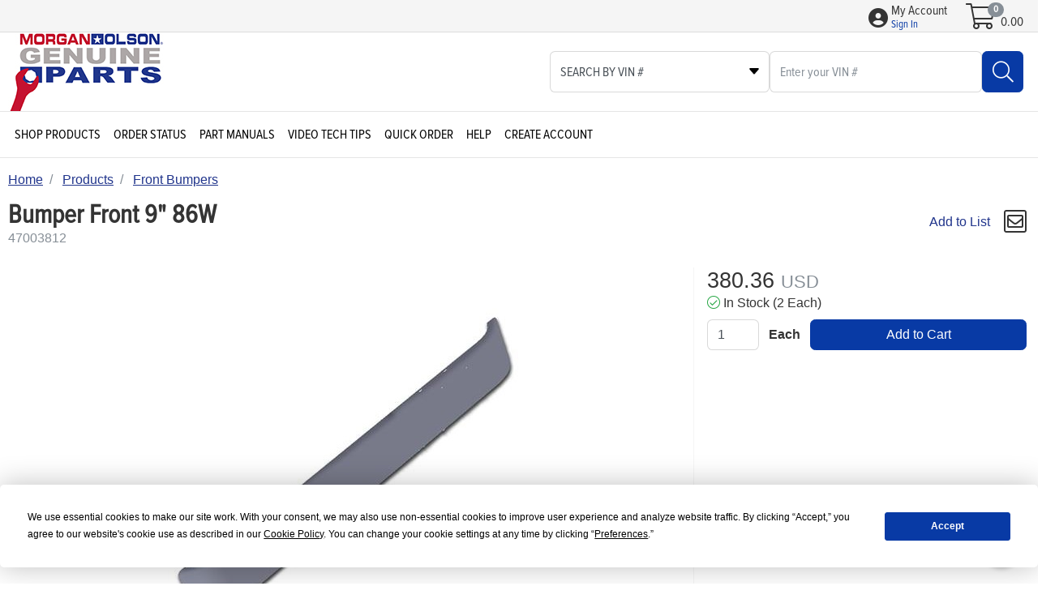

--- FILE ---
content_type: text/html; charset=utf-8
request_url: https://www.morganolsonparts.com/store/product-detail/bumper_front_9_86w/47003812?cat_id=products&node=front_bumpers
body_size: 41894
content:
 <!DOCTYPE html> <html lang="en"> <head> <script src="https://app.termly.io/resource-blocker/e9f5d7b0-90d4-4fcc-a52e-2cfcadbd0969?autoBlock=on"></script> <meta charset="UTF-8"> <meta name="viewport" content="width=device-width, initial-scale=1, shrink-to-fit=no"> <meta http-equiv="X-UA-Compatible" content="ie=edge"> <title>
	Step Van Front Bumper  9&quot;   86W | Morgan Olson Parts
</title> <!-- Google Tag Manager --> <script>(function(w,d,s,l,i){w[l]=w[l]||[];w[l].push({'gtm.start':
    new Date().getTime(),event:'gtm.js'});var f=d.getElementsByTagName(s)[0],
    j=d.createElement(s),dl=l!='dataLayer'?'&l='+l:'';j.async=true;j.src=
    'https://www.googletagmanager.com/gtm.js?id='+i+dl;f.parentNode.insertBefore(j,f);
    })(window,document,'script','dataLayer','GTM-PRMQ74W');</script> <!-- End Google Tag Manager --> <!-- Google Font --> <link rel="stylesheet" href="https://fonts.googleapis.com/css?family=Overpass:100,100i,200,200i,300,300i,400,400i,600,600i,700,700i,800,800i,900,900i&amp;display=swap&amp;subset=latin-ext" type="text/css" media="all"> <!-- Favicon --> <link rel="icon" type="image/png" href="/ResourcePackages/Bootstrap4/assets/MorganParts/images/favicon.ico?package=Bootstrap4" /> <!-- Css Styles --> <script src="/ScriptResource.axd?d=okuX3IVIBwfJlfEQK32K3haCFOL0GumqfJBskxJUAyR338UG-QpFVNw6XE-oS_1QKw-2gSseTXfAv9ntewWGIiyCzy1D1WNP8jDVNZn_0IoOF0AJW428tVgsdXViIXdasN9Fvv5FniPLprFVF4tTydISxgQ7kqhM1jEStLK_GQ_MfUHJZ71JXhKLBZvPvgsf0&amp;t=5432a5a1" type="text/javascript"></script><script src="/ScriptResource.axd?d=EydukmxBmDstn7gSYzQESHnmSvCUSzyaOGQdRqj53D60qC5x9TqUZDZdusIPmr8IYbz06fSr1d9v4JYZ-aJvhHgW0B63VHo2vMJi_7721ULV5KcYyQxdk5sIMUXy_pg52gHV-oL2iwkCyiLv7R5e0tgnNrOHxu38-12EM6vKHAKn6xXMSF-QNvzkWnFEBXQS0&amp;t=5432a5a1" type="text/javascript"></script><link href="/ResourcePackages/Bootstrap4/assets/dist/css/all.min.css?package=Bootstrap4" rel="stylesheet" type="text/css" /><link href="/ResourcePackages/Bootstrap4/assets/MorganParts/css/morgan-parts-theme.css?v=cac410a24116b843b518a9a94b608f5d&amp;package=Bootstrap4" rel="stylesheet" type="text/css" /><link href="/ResourcePackages/Bootstrap4/assets/MorganParts/css/morgan-parts-custom-theme.css?package=Bootstrap4" rel="stylesheet" type="text/css" /><link href="https://cdnjs.cloudflare.com/ajax/libs/slick-carousel/1.8.1/slick.min.css" rel="stylesheet" type="text/css" /><link href="https://cdnjs.cloudflare.com/ajax/libs/slick-carousel/1.8.1/slick-theme.min.css" rel="stylesheet" type="text/css" /> <!-- CDN External Plugins --> <link rel="stylesheet" href="https://cdnjs.cloudflare.com/ajax/libs/tempusdominus-bootstrap-4/5.39.0/css/tempusdominus-bootstrap-4.min.css" integrity="sha512-3JRrEUwaCkFUBLK1N8HehwQgu8e23jTH4np5NHOmQOobuC4ROQxFwFgBLTnhcnQRMs84muMh0PnnwXlPq5MGjg==" crossorigin="anonymous" /> <link rel="stylesheet" href="https://cdnjs.cloudflare.com/ajax/libs/angularjs-slider/7.0.0/rzslider.min.css" integrity="sha512-bJBYMwIWqG+mLflm70WhT913kAv10gkF6MJ9OKAEZqHiziboUJTY+34lkQN18ONunLVnjbMnsdhBpoMj8gg+lA==" crossorigin="anonymous" /> <!-- FontAwesome --> <!-- CDN External Plugins --> <meta name="robots" content="noindex" /><meta property="og:title" content="Step Van Front Bumper  9&amp;quot;   86W | Morgan Olson Parts" /><meta property="og:description" content="Morgan Olson supplies genuine quality parts that fit your walk-in van perfectly. Contact our dedicated parts team in the US or Canada today!" /><meta property="og:type" content="website" /><meta property="og:url" content="https://www.morganolsonparts.com/store/product-detail/bumper_front_9_86w/47003812?cat_id=products&amp;node=front_bumpers" /><meta property="og:image" content="https://www.morganolsonparts.com/images/default-source/morganolsonpartsimages/1218562-003-0002180_l.jpeg?sfvrsn=1d5801dc_3" /><meta property="og:site_name" content="MorganOlsonParts" /><meta name="Generator" content="Sitefinity 13.3.7648.0 PU" /><link rel="canonical" href="https://www.morganolsonparts.com/store/product-detail/bumper_front_9_86w/47003812" /><script type="text/javascript">
	
(function(){
    var metadataStr = '{\"Id\":\"03d4dec8-9622-6472-8f08-ff0000f65c32\",\"ContentType\":\"Page\",\"Title\":\"Product Detail\",\"CanonicalTitle\":\"Product Detail\",\"CanonicalUrl\":\"https://www.morganolsonparts.com/store/product-detail/bumper_front_9_86w/47003812\",\"Language\":\"en\",\"CreatedOn\":\"2021-03-25T18:14:46.393Z\",\"ModifiedOn\":\"2025-03-21T18:33:43.97Z\",\"SiteName\":\"MorganOlsonParts\",\"PageId\":\"03d4dec8-9622-6472-8f08-ff0000f65c32\"}';
    window.decMetadata = window.decMetadata || {};
    window.decMetadata.contentMetadata = JSON.parse(metadataStr);
})();
</script><script type="text/javascript">
	InsightInitScript = { _settings: null, _client: null, _createClient: function (t) { InsightInitScript._client = new sfDataIntell.Client({ apiKey: InsightInitScript._settings.apiKey, source: InsightInitScript._settings.applicationName, apiServerUrl: InsightInitScript._settings.apiServerUrl, trackingCookieDomain: InsightInitScript._settings.trackingCookieDomain, maxAgeForTrackingCookieInDays: InsightInitScript._settings.maxAgeForTrackingCookieInDays, slidingExpirationForTrackingCookie: InsightInitScript._settings.slidingExpirationForTrackingCookie, trackPageVisits: !0, trackUtmParameters: !0, instrument: !0, trackBrowserInformation: !0, enableTracking: t }); var n = InsightInitScript._settings.keepDecTrackingCookieOnTrackingConsentRejection || !1; if (!1 === t && !1 === n && InsightInitScript._client.deleteCookie(InsightInitScript._settings.trackingCookieDomain), window.DataIntelligenceSubmitScript = InsightInitScript, "function" == typeof window.CustomEvent) window.dispatchEvent(new window.CustomEvent("decclientready")); else { var e = function (t, n) { n = n || { bubbles: !1, cancelable: !1, detail: void 0 }; var e = document.createEvent("CustomEvent"); return e.initCustomEvent(t, n.bubbles, n.cancelable, n.detail), e }; e.prototype = window.Event.prototype, window.CustomEvent = e; var i = new e("decclientready", { bubbles: !0, cancelable: !0 }); window.dispatchEvent(i) } }, load: function (t) { this._settings = t, window.TrackingConsentManager ? (TrackingConsentManager.removeEventListener("ConsentChanged", this._createClient), TrackingConsentManager.addEventListener("ConsentChanged", this._createClient), this._createClient(TrackingConsentManager.canTrackCurrentUser())) : this._createClient(!0) } };
</script><script src="https://cdn.insight.sitefinity.com/sdk/sitefinity-insight-client.min.3.1.2.js" async="async" onload="InsightInitScript.load({&quot;apiServerUrl&quot;:&quot;https://api.insight.sitefinity.com&quot;,&quot;apiKey&quot;:&quot;caab4884-a130-e1f6-89d3-76b8529a3124&quot;,&quot;applicationName&quot;:&quot;Website&quot;,&quot;trackingCookieDomain&quot;:&quot;&quot;,&quot;keepDecTrackingCookieOnTrackingConsentRejection&quot;:false,&quot;slidingExpirationForTrackingCookie&quot;:false,&quot;maxAgeForTrackingCookieInDays&quot;:365,&quot;strategy&quot;:&quot;Persist|False&quot;});">

</script><meta name="description" content="Morgan Olson supplies genuine quality parts that fit your walk-in van perfectly. Contact our dedicated parts team in the US or Canada today!" /></head> <body class=""> <!-- Google Tag Manager (noscript) --> <noscript><iframe src="https://www.googletagmanager.com/ns.html?id=GTM-PRMQ74W"
    height="0" width="0" style="display:none;visibility:hidden"></iframe></noscript> <!-- End Google Tag Manager (noscript) --> <script src="/ResourcePackages/Bootstrap4/MVC/Scripts/sc-starter.js?v=c27dabd81d97b75d59a7c9e8f772b922&amp;package=Bootstrap4" type="text/javascript"></script> 





 <div id="scj-layout" class="sc-layout sc-layout--height"> <!-- Header Section Begin --> <div id="scj-layout-secondary-nav" class="sc-layout__nav sc-layout__nav--secondary scj-layout-mobile-menu"> <div class="sc-layout__container sc-layout__container--menu"> <div class="sc-layout__elements"> 
 </div> <div class="sc-layout__elements"> 


<eco-site-settings-directive site-settings-app-path="/" site-settings-cache-support="True" site-settings-currency-decimal-separator="." site-settings-currency-format="2" site-settings-currency-group-separator="," site-settings-currency-price-format="2" site-settings-date-format-mask="MM/dd/yyyy" site-settings-date-time-format-mask="MM/D/yyyy HH:mm:ss" site-settings-is-authenticated="False" site-settings-is-modify-mode="False" site-settings-is-remember="False" site-settings-language-code="en" site-settings-licenses="[{&quot;Module&quot;:&quot;EPaymentStore&quot;,&quot;IsValid&quot;:false},{&quot;Module&quot;:&quot;EcommerceStore&quot;,&quot;IsValid&quot;:true},{&quot;Module&quot;:&quot;SignUp&quot;,&quot;IsValid&quot;:true},{&quot;Module&quot;:&quot;Order&quot;,&quot;IsValid&quot;:true},{&quot;Module&quot;:&quot;InvoicePayments&quot;,&quot;IsValid&quot;:true},{&quot;Module&quot;:&quot;Catalog&quot;,&quot;IsValid&quot;:true},{&quot;Module&quot;:&quot;SCMail&quot;,&quot;IsValid&quot;:true},{&quot;Module&quot;:&quot;Customer&quot;,&quot;IsValid&quot;:true},{&quot;Module&quot;:&quot;Quote&quot;,&quot;IsValid&quot;:true},{&quot;Module&quot;:&quot;Marketing&quot;,&quot;IsValid&quot;:true},{&quot;Module&quot;:&quot;Freight&quot;,&quot;IsValid&quot;:true},{&quot;Module&quot;:&quot;Payments_ACH&quot;,&quot;IsValid&quot;:true},{&quot;Module&quot;:&quot;Payments_CreditCard&quot;,&quot;IsValid&quot;:true},{&quot;Module&quot;:&quot;CMS_PersonalizationProfile&quot;,&quot;IsValid&quot;:true},{&quot;Module&quot;:&quot;Tax_Avatax&quot;,&quot;IsValid&quot;:true}]" site-settings-site-root-url="/" site-settings-time-mask="HH:mm:ss"></eco-site-settings-directive>

<eco-widget-directive widget-name="login-logout" class=" scw-login-logout"
                      ng-controller="loginLogout_controller as loginLogout" eco-request-verification-token-directive=tvRAK_0KecUymIMxqpsYcE1-cCmsmQsqri3lcpogHT1UVbxomwy2GQlQZvetzTG4Ka1TZEeeGiY51awXa7S5r_AhMOWM9JYlHJWXYCTdZfU1:WaOpep3XeQtW0LQKUYxEXKNdSofJ68pn8XRPwGhpXNRIZcabAg_6AI71Z99Mqw4fChiMwa5-F4ZvLG1EsJ7sJNJ1yLjWwnnaRYmBYr4kkKM1
                      ng-init="loginLogout.initialize({controlID: 'ctl00-Header_TopMenu_Right-TD704B22D050', currentPageUrl: &quot;https://www.morganolsonparts.com/store/product-detail&quot;, designerViewModel: {&quot;LogoutPage&quot;:&quot;https://www.morganolsonparts.com/home&quot;,&quot;LoginPage&quot;:&quot;https://www.morganolsonparts.com/login&quot;,&quot;DisplayLoginOption&quot;:false,&quot;DisplayLogoutOption&quot;:true,&quot;IsAuthenticated&quot;:false,&quot;IsValid&quot;:true,&quot;IsEpaymentStore&quot;:false,&quot;Errors&quot;:null}})">
         
            <div class="scw-login-logout__container ng-hide" ng-hide="!loginLogout.model.IsAuthenticated">
                <a href="#" role="button" class="sca-link scw-login-logout__link scw-login-logout__link--logout"
                   eco-logout-directive
                   logout-page="https://www.morganolsonparts.com/home"
                   logout-control-id="ctl00-Header_TopMenu_Right-TD704B22D050"
                   logout-current-page-url="https://www.morganolsonparts.com/store/product-detail">
                    <i class="fal fa-sign-out-alt scw-login-logout__icon scw-login-logout__icon--sign-out"></i>&nbsp;Sign Out
                </a>
            </div>
    </eco-widget-directive>

<eco-site-settings-directive site-settings-app-path="/" site-settings-cache-support="True" site-settings-currency-decimal-separator="." site-settings-currency-format="2" site-settings-currency-group-separator="," site-settings-currency-price-format="2" site-settings-date-format-mask="MM/dd/yyyy" site-settings-date-time-format-mask="MM/D/yyyy HH:mm:ss" site-settings-is-authenticated="False" site-settings-is-modify-mode="False" site-settings-is-remember="False" site-settings-language-code="en" site-settings-licenses="[{&quot;Module&quot;:&quot;EPaymentStore&quot;,&quot;IsValid&quot;:false},{&quot;Module&quot;:&quot;EcommerceStore&quot;,&quot;IsValid&quot;:true},{&quot;Module&quot;:&quot;SignUp&quot;,&quot;IsValid&quot;:true},{&quot;Module&quot;:&quot;Order&quot;,&quot;IsValid&quot;:true},{&quot;Module&quot;:&quot;InvoicePayments&quot;,&quot;IsValid&quot;:true},{&quot;Module&quot;:&quot;Catalog&quot;,&quot;IsValid&quot;:true},{&quot;Module&quot;:&quot;SCMail&quot;,&quot;IsValid&quot;:true},{&quot;Module&quot;:&quot;Customer&quot;,&quot;IsValid&quot;:true},{&quot;Module&quot;:&quot;Quote&quot;,&quot;IsValid&quot;:true},{&quot;Module&quot;:&quot;Marketing&quot;,&quot;IsValid&quot;:true},{&quot;Module&quot;:&quot;Freight&quot;,&quot;IsValid&quot;:true},{&quot;Module&quot;:&quot;Payments_ACH&quot;,&quot;IsValid&quot;:true},{&quot;Module&quot;:&quot;Payments_CreditCard&quot;,&quot;IsValid&quot;:true},{&quot;Module&quot;:&quot;CMS_PersonalizationProfile&quot;,&quot;IsValid&quot;:true},{&quot;Module&quot;:&quot;Tax_Avatax&quot;,&quot;IsValid&quot;:true}]" site-settings-site-root-url="/" site-settings-time-mask="HH:mm:ss"></eco-site-settings-directive>

<eco-widget-directive widget-name="sales-person-options" class="scw-sales-person-options scu-widget-margin " eco-request-verification-token-directive=1K2Ruda3L1x7IFcDLBVpiVQ67QMMgasyKtjag-LU1darLNM41hcHMhb9n0xNfNFaRgRaAgmDg7fNfehUDvGHNtkmifAtv3R-PutzvWMnBXU1:jcxOpDFlQUUoY-EHbdsS2nvADKOG62pJhFL3-3va9rhSGIoMHk6YC60dY1NonwhXORthtF9sOdJ8awSFmiUrr1D3JXu4aleutQ-sBCdKOrk1
                      ng-controller="salesPersonOptions_controller as salesPersonOptions"
                      ng-init="salesPersonOptions.initialize({controlID: 'ctl00-Header_TopMenu_Right-TD704B22D041', currentPageUrl: &quot;https://www.morganolsonparts.com/store/product-detail&quot;, designerViewModel: {&quot;DisplayWishListOption&quot;:true,&quot;DisplayRecentlyViewedOption&quot;:true,&quot;WishListPage&quot;:&quot;https://www.morganolsonparts.com/account/product-list/sp_&quot;,&quot;RecentlyViewedPage&quot;:&quot;https://www.morganolsonparts.com/store/recently-viewed/sp_&quot;,&quot;SalesPersonPage&quot;:&quot;https://www.morganolsonparts.com/account/sales-persons-customer&quot;,&quot;IsAuthenticated&quot;:false,&quot;IsValid&quot;:true,&quot;IsEpaymentStore&quot;:false,&quot;Errors&quot;:null}})">

    <span class="scj-cache-is-authenticated d-none" data-is-authenticated="{{salesPersonOptions.model.IsAuthenticated}}"></span>
    <div class="scw-sales-person-options__container ng-hide scj-layout-sales-person" ng-hide="!salesPersonOptions.model.IsInternalSalesPerson" ng-if="salesPersonOptions.model.IsInternalSalesPerson">

            <div ng-if="!salesPersonOptions.model.WorkingAsSalesPerson">
                <a href="https://www.morganolsonparts.com/account/sales-persons-customer" class="sca-link sca-link--icon-text scw-sales-person-options__link">
                    <i class="fal fa-users sca-link__icon" aria-hidden="true"></i>&nbsp;
                    Switch Customer
                </a>
            </div>

        <div class="ng-hide" ng-hide="!salesPersonOptions.model.WorkingAsSalesPerson">
            <a href="https://www.morganolsonparts.com/account/sales-persons-customer" class="sca-link sca-link--icon-text scw-sales-person-options__link scw-sales-person-options__link--workink-as-sales">
                <i class="fal fa-users sca-link__icon" aria-hidden="true"></i>&nbsp;
                Switch Customer
            </a>

            <div class="scj-dropdown-floating scj-dropdown-on-hover dropdown sca-dropdown sca-dropdown--floating scw-sales-person-options__dropdown">
                <a class="sca-link dropdown-toggle sca-dropdown__link sca-dropdown__link--icon-text" id="sca-dropdown-sales-person-actions-1-ctl00-Header_TopMenu_Right-TD704B22D041" data-toggle="dropdown" aria-haspopup="true" aria-expanded="false">
                    <i class="fal fa-users sca-link__icon" aria-hidden="true"></i>&nbsp;
                    Client:&nbsp;
                    <span ng-bind="salesPersonOptions.model.CustomerMailingName"></span>
                </a>
                <div class="sca-dropdown__dropdown-menu dropdown-menu sca-dropdown__dropdown-menu--content scj-dropdown-menu" aria-labelledby="sca-dropdown-sales-person-actions-1-ctl00-Header_TopMenu_Right-TD704B22D041">
                    <div class="sca-dropdown__header" ng-if="salesPersonOptions.model.IsIndividual">
                        <label class="sca-label sca-dropdown__label">You are working on behalf of&nbsp;<span ng-bind="salesPersonOptions.model.CustomerMailingName"></span></label>
                    </div>
                    <div class="sca-dropdown__header ng-hide" ng-hide="salesPersonOptions.model.IsIndividual">
                        <label class="sca-label sca-dropdown__label">You are working on behalf of:</label>
                        <p class="sca-dropdown__header-description" ng-if="!salesPersonOptions.model.ContactName" ng-bind="salesPersonOptions.model.CustomerMailingName"></p>
                        <p class="sca-dropdown__header-description" ng-if="salesPersonOptions.model.ContactName">
                            <span ng-bind="salesPersonOptions.model.ContactName">&nbsp;</span>
                            <span ng-if="salesPersonOptions.model.CustomerMailingName">
                                <span>|&nbsp;</span>
                                <span ng-bind="salesPersonOptions.model.CustomerMailingName"></span>
                            </span>
                        </p>
                    </div>
                    <div class="sca-dropdown__body">
                            <div class="dropdown-divider"></div>
                                                    <a class="sca-dropdown__dropdown-item dropdown-item sca-dropdown__link" href="https://www.morganolsonparts.com/store/recently-viewed/sp_">
                                <i class="fal fa-share"></i>
                                Go to recently viewed
                            </a>
                                                    <a class="sca-dropdown__dropdown-item dropdown-item sca-dropdown__link" href="https://www.morganolsonparts.com/account/product-list/sp_">
                                <i class="fal fa-share"></i>
                                <span ng-if="salesPersonOptions.model.IsIndividual">Go to wish list</span>
                                <span ng-if="!salesPersonOptions.model.IsIndividual">Go to product list</span>
                            </a>
                    </div>
                        <a href="https://www.morganolsonparts.com/account/sales-persons-customer" class="sca-link sca-dropdown__link sca-dropdown__link--footer sca-dropdown__link--footer-primary">Switch Customer</a>
                </div>
            </div>
        </div>
    </div>
</eco-widget-directive>

<eco-site-settings-directive site-settings-app-path="/" site-settings-cache-support="True" site-settings-currency-decimal-separator="." site-settings-currency-format="2" site-settings-currency-group-separator="," site-settings-currency-price-format="2" site-settings-date-format-mask="MM/dd/yyyy" site-settings-date-time-format-mask="MM/D/yyyy HH:mm:ss" site-settings-is-authenticated="False" site-settings-is-modify-mode="False" site-settings-is-remember="False" site-settings-language-code="en" site-settings-licenses="[{&quot;Module&quot;:&quot;EPaymentStore&quot;,&quot;IsValid&quot;:false},{&quot;Module&quot;:&quot;EcommerceStore&quot;,&quot;IsValid&quot;:true},{&quot;Module&quot;:&quot;SignUp&quot;,&quot;IsValid&quot;:true},{&quot;Module&quot;:&quot;Order&quot;,&quot;IsValid&quot;:true},{&quot;Module&quot;:&quot;InvoicePayments&quot;,&quot;IsValid&quot;:true},{&quot;Module&quot;:&quot;Catalog&quot;,&quot;IsValid&quot;:true},{&quot;Module&quot;:&quot;SCMail&quot;,&quot;IsValid&quot;:true},{&quot;Module&quot;:&quot;Customer&quot;,&quot;IsValid&quot;:true},{&quot;Module&quot;:&quot;Quote&quot;,&quot;IsValid&quot;:true},{&quot;Module&quot;:&quot;Marketing&quot;,&quot;IsValid&quot;:true},{&quot;Module&quot;:&quot;Freight&quot;,&quot;IsValid&quot;:true},{&quot;Module&quot;:&quot;Payments_ACH&quot;,&quot;IsValid&quot;:true},{&quot;Module&quot;:&quot;Payments_CreditCard&quot;,&quot;IsValid&quot;:true},{&quot;Module&quot;:&quot;CMS_PersonalizationProfile&quot;,&quot;IsValid&quot;:true},{&quot;Module&quot;:&quot;Tax_Avatax&quot;,&quot;IsValid&quot;:true}]" site-settings-site-root-url="/" site-settings-time-mask="HH:mm:ss"></eco-site-settings-directive>

<eco-widget-directive widget-name="account-navigator" class="  scw-account-navigator scu-widget-margin" eco-request-verification-token-directive=UWC76ttMfv3cQPAGGBbPGIW8lVoiqVP6lmAEt9jUgnBbAEfyxj4qNHGYBbHnCgow3l2qUcBsQNtmb78omql4v9qYnVCwKKA-0UAPYLfoUF81:8rvuURQgF2qbEidA08zPT-DIfRonWPY5RTb2-pOlyCOdMP8ejut2T93BJwBCOdhlhox9mXL8DqOqyO6apt-Xqv5IDrS10kxQzIJRqdFANHc1
                      ng-controller="accountNavigator_controller as accountNavigator"
                      ng-init="accountNavigator.initialize({controlID: 'ctl00-Header_TopMenu_Right-TD704B22D040',currentPageUrl: &quot;https://www.morganolsonparts.com/store/product-detail&quot;, designerViewModel: {&quot;LoginPage&quot;:&quot;https://www.morganolsonparts.com/login&quot;,&quot;MyAccountPage&quot;:&quot;https://www.morganolsonparts.com/account/my-account&quot;,&quot;BillingAddressPage&quot;:null,&quot;MyProfilePage&quot;:null,&quot;ShoppingHistoryPage&quot;:&quot;https://www.morganolsonparts.com/account/order-history&quot;,&quot;ReturnHistoryPage&quot;:&quot;https://www.morganolsonparts.com/account/credit-orders/credit-orders-search&quot;,&quot;QuoteHistoryPage&quot;:&quot;https://www.morganolsonparts.com/process/quotes/history&quot;,&quot;InvoiceHistoryPage&quot;:&quot;https://www.morganolsonparts.com/account/billing/invoices&quot;,&quot;InvoicePaymentsPage&quot;:&quot;https://www.morganolsonparts.com/account/billing/pay-invoices&quot;,&quot;SchedulePaymentsPage&quot;:&quot;https://www.morganolsonparts.com/account/billing/schedule-payments&quot;,&quot;PaymentsHistoryPage&quot;:&quot;https://www.morganolsonparts.com/account/billing/payments&quot;,&quot;AccountBalancePage&quot;:&quot;https://www.morganolsonparts.com/account/account-balance&quot;,&quot;QuoteCartPage&quot;:&quot;https://www.morganolsonparts.com/process/quotes/cart&quot;,&quot;WishListPage&quot;:&quot;https://www.morganolsonparts.com/account/product-list&quot;,&quot;CrossReferenceProductsPage&quot;:&quot;https://www.morganolsonparts.com/account/cross-reference-products&quot;,&quot;LogoutPage&quot;:&quot;https://www.morganolsonparts.com/home&quot;,&quot;AnnouncementsPage&quot;:&quot;https://www.morganolsonparts.com/account/announcements&quot;,&quot;SavedCartPage&quot;:&quot;https://www.morganolsonparts.com/account/saved-carts&quot;,&quot;QuickOrderPage&quot;:&quot;https://www.morganolsonparts.com/quick-order&quot;,&quot;LandingWebAccountPage&quot;:&quot;https://www.morganolsonparts.com/account/my-account&quot;,&quot;SalesPersonPage&quot;:&quot;https://www.morganolsonparts.com/account/sales-persons-customer&quot;,&quot;RegistrationPage&quot;:&quot;https://www.morganolsonparts.com/sign-up&quot;,&quot;ItsNotMyAccountPage&quot;:&quot;https://www.morganolsonparts.com/home&quot;,&quot;DisplayMode&quot;:1,&quot;ViewMode&quot;:0,&quot;SignInMode&quot;:0,&quot;DisplayAuthenticatedMode&quot;:2,&quot;DisplayAccountBalanceOption&quot;:true,&quot;DisplayInvoicePaymentsOption&quot;:true,&quot;DisplaySchedulePaymentOption&quot;:true,&quot;DisplayInvoiceHistoryOption&quot;:true,&quot;DisplayPaymentsHistoryOption&quot;:true,&quot;DisplayAdvancedARTitle&quot;:true,&quot;DisplayShoppingHistoryOption&quot;:true,&quot;DisplayReturnHistoryOption&quot;:true,&quot;DisplayQuoteHistoryOption&quot;:true,&quot;DisplayYourOrdersTitle&quot;:true,&quot;DisplayQuoteCartOption&quot;:true,&quot;DisplayLogoutOption&quot;:true,&quot;DisplayCrossReferenceProductsOption&quot;:true,&quot;DisplayQuickOrderOption&quot;:true,&quot;DisplayOtherTitle&quot;:true,&quot;DisplayAccountTitle&quot;:true,&quot;DisplayLoginLabelOption&quot;:true,&quot;DisplayRegisterOption&quot;:true,&quot;DisplayUserNameOption&quot;:true,&quot;RedirectAfterLogin&quot;:true,&quot;ReturnURL&quot;:&quot;&quot;,&quot;DisplayMyAccountOption&quot;:true,&quot;IsAuthenticated&quot;:false,&quot;IsValid&quot;:false,&quot;IsEpaymentStore&quot;:false,&quot;Errors&quot;:null}})">

    <div class="scw-account-navigator__container">
        <div class="Popup">
            <div class="scm-full-width-menu scw-account-navigator__full-width-menu ng-hide"
                 ng-hide="accountNavigator.model.IsAuthenticated">
                <div class="scm-full-width-menu__action">
                        <div class="scw-account-navigator__menu scw-account-navigator__menu--account-desktop">
                            <i class="fas sca-link__icon fa-user-circle scm-full-width-menu__icon-link scw-account-navigator__icon" aria-label="Show Menu"></i>
                            
                            <div class="scw-account-navigator__menu-content"
                                 ng-class="{'scw-account-navigator__menu-content--not-my-account' : true && accountNavigator.model.IsRememberMeUser}">
                                <a ng-href="{{accountNavigator.model.loginURL}}" role="button"
                                   class="sca-link sca-link--icon scm-full-width-menu__link scj-full-width-menu-icon scw-account-navigator__link scw-account-navigator__link--account"
                                   id="account-navigator-scm-full-width-menu-link-icon-ctl00-Header_TopMenu_Right-TD704B22D040" data-toggle="collapse">

                                    <div class="scw-account-navigator__account-section">
                                                                                    <div ng-if="accountNavigator.model.IsRememberMeUser" class="scw-account-navigator__label"><span ng-bind="accountNavigator.model.ProfileInfoModel.Name"></span></div>
                                            <div ng-if="!accountNavigator.model.IsRememberMeUser" class="scw-account-navigator__label">My Account</div>

                                            <small ng-if="!accountNavigator.model.IsRememberMeUser"
                                                   class="scw-account-navigator__label scw-account-navigator__label--action">Sign In</small>
                                    </div>

                                </a>

                                    <a ng-if="accountNavigator.model.IsRememberMeUser" class="sca-link scw-account-navigator__link">
                                        <small class="scw-account-navigator__label scw-account-navigator__label--action"
                                               eco-account-navigator-redirect-directive
                                               account-navigator-redirect-not-my-account-page="https://www.morganolsonparts.com/home"
                                               account-navigator-redirect-control-id="ctl00-Header_TopMenu_Right-TD704B22D040"
                                               account-navigator-redirect-current-page-url="https://www.morganolsonparts.com/store/product-detail"
                                               account-navigator-redirect-remember-me="{{accountNavigator.model.IsRememberMeUser}}">
                                            It&#39;s not my account
                                        </small>
                                    </a>
                            </div>
                        </div>
                        <div class="scw-account-navigator__menu scw-account-navigator__menu--account-mobile">
                            <i class="fas fa-user-circle scw-account-navigator__icon"></i>
                            <div class="scw-account-navigator__menu-content"
                                 ng-class="{'scw-account-navigator__menu-content--not-my-account' : true && accountNavigator.model.IsRememberMeUser}">
                                <a href="https://www.morganolsonparts.com/login" class="sca-link sca-link--icon scw-account-navigator__link scw-account-navigator__link--account-mobile">

                                    <div class="scw-account-navigator__account-section">
                                                                                    <div ng-if="accountNavigator.model.IsRememberMeUser" class="scw-account-navigator__label"><span ng-bind="accountNavigator.model.ProfileInfoModel.Name"></span></div>
                                            <div ng-if="!accountNavigator.model.IsRememberMeUser" class="scw-account-navigator__label">My Account</div>

                                            <small ng-if="!accountNavigator.model.IsRememberMeUser" class="scw-account-navigator__label scw-account-navigator__label--action">Sign In</small>

                                    </div>
                                </a>

                                    <a ng-if="accountNavigator.model.IsRememberMeUser" class="sca-link scw-account-navigator__link">
                                        <small class="scw-account-navigator__label scw-account-navigator__label--action"
                                               eco-account-navigator-redirect-directive
                                               account-navigator-redirect-not-my-account-page="https://www.morganolsonparts.com/home"
                                               account-navigator-redirect-control-id="ctl00-Header_TopMenu_Right-TD704B22D040"
                                               account-navigator-redirect-current-page-url="https://www.morganolsonparts.com/store/product-detail"
                                               account-navigator-redirect-remember-me="{{accountNavigator.model.IsRememberMeUser}}">
                                            It&#39;s not my account
                                        </small>
                                    </a>
                            </div>
                        </div>

                </div>

                    <div id="scm-full-width-menu-container-ctl00-Header_TopMenu_Right-TD704B22D040"
                         class="scm-full-width-menu__media scw-account-navigator__content scw-account-navigator--full-width-menu scj-account-navigator-wrapper d-none">
                        <div class="scm-full-width-menu__media-body scw-account-navigator__full-menu-body"
                             eco-account-navigator-popup-directive
                             account-navigator-popup-display-mode="Popup"
                             account-navigator-popup-on-hide="accountNavigator.refreshModel(accountNavigationLoginForm)"
                             account-navigator-popup-control-id="ctl00-Header_TopMenu_Right-TD704B22D040">
                            <div class="scm-full-width-menu__media-content  scw-account-navigator__media-content scw-account-navigator__media-content--full-width-menu">
<form class="scm-form scw-account-navigator__form ng-hide" name="accountNavigationLoginForm" ng-hide="accountNavigator.model.IsAuthenticated" ng-submit="accountNavigationLoginForm.$valid ? accountNavigator.loginUser(): null" role="form">
                                    <h1 class="sca-page-title scw-account-navigator__page-title">Login</h1>
                                    <eco-error-summary-directive error-summary-id="scj-login"></eco-error-summary-directive>
                                    <div ng-if="accountNavigator.model.IsUserNameFreeTextFormat">
                                        <div class="form-group scm-form__column scm-form__column--label-input"><span class="scm-label_required d-none">*</span><label class="sca-label_required sca-label scm-form__label" for="sca-textbox-user-name-1-ctl00-Header_TopMenu_Right-TD704B22D040">Email Address</label><input aria-describedby="info-required-sca-textbox-user-name-1-ctl00-Header_TopMenu_Right-TD704B22D040 info-pattern-sca-textbox-user-name-1-ctl00-Header_TopMenu_Right-TD704B22D040" class="sca-textbox-required form-control sca-textbox scm-form__textbox" id="sca-textbox-user-name-1-ctl00-Header_TopMenu_Right-TD704B22D040" name="usernameInput" ng-class="{ &#39;is-invalid&#39; : accountNavigationLoginForm.usernameInput.$invalid &amp;&amp; accountNavigationLoginForm.$submitted }" ng-model="accountNavigator.model.UserName" ng-pattern="/^(?!.*({|})\1).*$/" ng-required="true" type="text"><small class="ng-hide scm-form__info" eco-inner-text-directive="" id="info-required-sca-textbox-user-name-1-ctl00-Header_TopMenu_Right-TD704B22D040" ng-hide="!(accountNavigationLoginForm.usernameInput.$error.required &amp;&amp; accountNavigationLoginForm.$submitted)" text="*Required"></small><small class="ng-hide scm-form__info" eco-inner-text-directive="" id="info-pattern-sca-textbox-user-name-1-ctl00-Header_TopMenu_Right-TD704B22D040" ng-hide="!(accountNavigationLoginForm.usernameInput.$error.pattern &amp;&amp; accountNavigationLoginForm.$submitted)" text="The value is not recognized as a valid character."></small></input></div>
                                    </div>
                                    <div ng-if="!accountNavigator.model.IsUserNameFreeTextFormat">
                                        <div class="form-group scm-form__column scm-form__column--label-input"><span class="scm-label_required d-none">*</span><label class="sca-label_required sca-label scm-form__label" for="sca-textbox-user-name-1-ctl00-Header_TopMenu_Right-TD704B22D040">Email Address</label><input aria-describedby="info-required-sca-textbox-user-name-1-ctl00-Header_TopMenu_Right-TD704B22D040 info-email-pattern-sca-textbox-user-name-1-ctl00-Header_TopMenu_Right-TD704B22D040" class="sca-textbox-required form-control sca-textbox scm-form__textbox" id="sca-textbox-user-name-1-ctl00-Header_TopMenu_Right-TD704B22D040" name="usernameInput" ng-class="{ &#39;is-invalid&#39; : accountNavigationLoginForm.usernameInput.$invalid &amp;&amp; accountNavigationLoginForm.$submitted }" ng-model="accountNavigator.model.UserName" ng-required="true" pattern="^([a-zA-Z0-9_\-\.]+)@([a-zA-Z0-9_\-\.]+)\.([a-zA-Z]+)$" type="email"><small class="ng-hide scm-form__info" eco-inner-text-directive="" id="info-required-sca-textbox-user-name-1-ctl00-Header_TopMenu_Right-TD704B22D040" ng-hide="!(accountNavigationLoginForm.usernameInput.$error.required &amp;&amp;  accountNavigationLoginForm.$submitted)" text="*Required"></small><small class="ng-hide scm-form__info" eco-inner-text-directive="" id="info-pattern-sca-textbox-user-name-1-ctl00-Header_TopMenu_Right-TD704B22D040" ng-hide="!(accountNavigationLoginForm.usernameInput.$error.pattern &amp;&amp; accountNavigationLoginForm.$submitted)" text="Value is not recognized as a valid email."></small></input></div>
                                    </div>
<div class="form-group scm-form__column scm-form__column--input-button"><span class="scm-label_required d-none">*</span><label class="sca-label_required sca-label scm-form__label" for="sca-textbox-password-1-ctl00-Header_TopMenu_Right-TD704B22D040">Password</label><div class="scm-input-button-required scm-input-button scm-form__input-button" eco-show-password-directive=""><div class="input-group"><input autocomplete="new-password" class="form-control sca-textbox scm-form__textbox" id="sca-textbox-password-1-ctl00-Header_TopMenu_Right-TD704B22D040" name="passwordInput" ng-class="{ &#39;is-invalid&#39; : accountNavigationLoginForm.passwordInput.$invalid &amp;&amp; accountNavigationLoginForm.$submitted }" ng-model="accountNavigator.model.Password" ng-required="true" type="password"></input><div class="input-group-append"><button aria-label="Show password as text" class="btn sca-button scm-input-button__button scm-form__rounded-right" tabindex="-1" type="button"><i class="fal fa-eye fa-fw"></i></button></div><small class="ng-hide scm-form__info" eco-inner-text-directive="" id="info-required-sca-textbox-password-1-ctl00-Header_TopMenu_Right-TD704B22D040" ng-hide="!(accountNavigationLoginForm.passwordInput.$error.required &amp;&amp; accountNavigationLoginForm.$submitted)" text="*Required"></small></div></div></div>                                    <div class="form-row scm-form__column scm-form__column--multiple scw-account-navigator__actions scw-account-navigator__actions--second">
                                        <div class="form-group scm-form__column scm-form__column--checkbox scm-form__default-column">
                                            <div ng-if="accountNavigator.model.DisplayRememberMeOption" class="sca-checkbox sca-checkbox--check scm-form__checkbox scw-account-navigator__checkbox scw-account-navigator__checkbox--remember-me">
                                                <input class="sca-checkbox__input" type="checkbox" ng-model="accountNavigator.model.IsRememberMe" id="sca-checkbox-is-remembe-me-1-ctl00-Header_TopMenu_Right-TD704B22D040">
                                                <label class="sca-checkbox__label" for="sca-checkbox-is-remembe-me-1-ctl00-Header_TopMenu_Right-TD704B22D040">Remember Me</label>
                                            </div>
                                        </div>
                                            <div class="form-group scm-form__column scm-form__column--link scm-form__default-column">
                                                <a rel="nofollow" ng-href="https://www.morganolsonparts.com/login/ForgotPassword/{{accountNavigator.model.UserName}}" class="sca-link scm-form__link scw-account-navigator__link scw-account-navigator__link--forgot-password">
                                                    Forgot Password?
                                                </a>
                                            </div>
                                    </div>
                                    <div class="form-group scm-form__actions scw-account-navigator__actions scw-account-navigator__actions--primary">
                                        <button type="submit"
                                                class="btn sca-button scm-form__button scm-form__button--primary scw-account-navigator__button scw-account-navigator__button--sign-in"
                                                eco-button-submit-directive
                                                button-submit-persistent
                                                data-loading-text="Loading...">
                                            Sign In
                                        </button>
                                    </div>
                                        <div class="scw-account-navigator__new-customer-section">
                                            New Customer?
                                            <a rel="nofollow" href="https://www.morganolsonparts.com/sign-up" class="sca-link scm-form__link scw-login__link scw-login__link--register-now">
                                                Register Now
                                            </a>
                                        </div>
</form>

                                <div ng-if="accountNavigator.model.IsAuthenticated"
                                     class="card sca-card sca-card--text-alternative scw-account-navigator__card">
                                    <div class="card-body sca-card__body sca-card--alternative__body">
                                        <h3>You are already logged in</h3>
                                        <p class="card-text sca-card__text">
                                            If you want to sign in with another account please&nbsp;
                                            <a class="sca-link scw-account-navigator__link" href="#" role="button" ng-click="login.logout()">
                                                Sign Out
                                            </a>
                                        </p>
                                    </div>
                                </div>
                            </div>
                        </div>
                    </div>

            </div>
        </div>

        

                <div ng-show="accountNavigator.model.DisplayWidget" eco-dropdown-position-directive class="sca-dropdown dropdown sca-dropdown--icon-dropdown scw-account-navigator__dropdown dropdown scj-dropdown-on-hover ng-hide">
                    <a class="sca-link sca-link--icon-text dropdown-toggle sca-dropdown__link scw-account-navigator__link scw-account-navigator__link--account-dropdown"
                       id="sca-dropdown-account-navigator-1"
                       data-toggle="dropdown" aria-haspopup="true" aria-expanded="false">
                        <i class="fas fa-user-circle scw-account-navigator__icon" aria-hidden="true"></i>&nbsp;
                        <div class="scw-account-navigator__account-section scw-account-navigator__account-section--authenticated">
                                                                                        <small class="scw-account-navigator__label scw-account-navigator__label--username" ng-bind="accountNavigator.model.ProfileInfoModel.Name"></small>
                                <div class="scw-account-navigator__label">My Account</div>
                        </div>
                    </a>
                    <div class="sca-dropdown__dropdown-menu dropdown-menu sca-dropdown__dropdown-menu--content scj-dropdown-menu"
                         aria-labelledby="sca-dropdown-account-navigator-1">
                        <div class="sca-dropdown__body">
                                <a class="sca-dropdown__item dropdown-item" href="https://www.morganolsonparts.com/account/my-account">
                                    Dashboard
                                </a>
                                                            <a class="sca-dropdown__item dropdown-item" href="https://www.morganolsonparts.com/account/my-account/EditBillto">
                                    Billing Address
                                </a>
                                                            <a class="sca-dropdown__item dropdown-item" href="https://www.morganolsonparts.com/account/my-account/EditProfile">
                                    My Profile
                                </a>
                                                            <a class="sca-dropdown__item dropdown-item" href="https://www.morganolsonparts.com/account/saved-carts">
                                    Saved Carts
                                </a>
                                                            <a class="sca-dropdown__item dropdown-item" href="https://www.morganolsonparts.com/account/announcements">
                                    Announcements
                                </a>
                                                            <a ng-if="accountNavigator.model.IsCompany" class="sca-dropdown__item dropdown-item" href="https://www.morganolsonparts.com/account/product-list">
                                    Product List
                                </a>
                                <a ng-if="!accountNavigator.model.IsCompany" class="sca-dropdown__item dropdown-item" href="https://www.morganolsonparts.com/account/product-list">
                                    Wish List
                                </a>

                            <div ng-if="accountNavigator.model.IsCustomer">
                                    <div ng-if="accountNavigator.model.DisplayAdvancedARTitle" class="dropdown-divider"></div>
                                                                    <a ng-if="accountNavigator.model.DisplayAccountBalanceOption" class="sca-dropdown__item dropdown-item" href="https://www.morganolsonparts.com/account/account-balance">
                                        Account Balance
                                    </a>
                                                                    <a ng-if="accountNavigator.model.DisplayInvoicePaymentsOption" class="sca-dropdown__item dropdown-item" href="https://www.morganolsonparts.com/account/billing/pay-invoices">
                                        Invoice Payment
                                    </a>
                                                                    <a ng-if="accountNavigator.model.DisplaySchedulePaymentOption" class="sca-dropdown__item dropdown-item" href="https://www.morganolsonparts.com/account/billing/schedule-payments">
                                        Schedule Payment
                                    </a>
                                                                    <a ng-if="accountNavigator.model.DisplayInvoiceHistoryOption" class="sca-dropdown__item dropdown-item" href="https://www.morganolsonparts.com/account/billing/invoices">
                                        Invoice History
                                    </a>
                                                                    <a ng-if="accountNavigator.model.DisplayPaymentsHistoryOption" class="sca-dropdown__item dropdown-item" href="https://www.morganolsonparts.com/account/billing/payments">
                                        Payment History
                                    </a>
                            </div>

                                <div ng-if="accountNavigator.model.DisplayYourOrdersTitle" class="dropdown-divider"></div>
                                                            <a ng-if="accountNavigator.model.DisplayShoppingHistoryOption" class="sca-dropdown__item dropdown-item" href="https://www.morganolsonparts.com/account/order-history">
                                    Shopping History
                                </a>
                                                            <a ng-if="accountNavigator.model.DisplayReturnHistoryOption" class="sca-dropdown__item dropdown-item" href="https://www.morganolsonparts.com/account/credit-orders/credit-orders-search">
                                    Return History
                                </a>
                                                            <a ng-if="accountNavigator.model.DisplayQuoteHistoryOption" class="sca-dropdown__item dropdown-item" href="https://www.morganolsonparts.com/process/quotes/history">
                                    Quote History
                                </a>
                                                            <div ng-if="accountNavigator.model.DisplayOtherTitle" class="dropdown-divider"></div>
                                                            <a ng-if="accountNavigator.model.DisplayQuoteCartOption" class="sca-dropdown__item dropdown-item" href="https://www.morganolsonparts.com/process/quotes/cart">
                                    Quote Cart
                                </a>
                                                            <a ng-if="accountNavigator.model.DisplayCrossReferenceProductsOption" class="sca-dropdown__item dropdown-item" href="https://www.morganolsonparts.com/account/cross-reference-products">
                                    Cross Reference Products
                                </a>
                                                            <a class="sca-dropdown__item dropdown-item" href="https://www.morganolsonparts.com/quick-order">
                                    Quick Order
                                </a>
                        </div>
                            <a href="#" role="button" class="sca-link sca-dropdown__link sca-dropdown__link--footer"
                               eco-logout-directive
                               logout-page="https://www.morganolsonparts.com/home"
                               logout-control-id="ctl00-Header_TopMenu_Right-TD704B22D040"
                               logout-current-page-url="https://www.morganolsonparts.com/store/product-detail">
                                Sign Out
                            </a>
                    </div>
                </div>
            <div ng-show="accountNavigator.model.IsAuthenticated && !accountNavigator.model.DisplayWidget" class="scw-account-navigator__profile ng-hide">
                <div class="scw-account-navigator__profile-info-section">
                    <i class="fal fa-user-circle scw-account-navigator__icon" aria-hidden="true"></i>&nbsp;
                    <div class="scw-account-navigator__account-section">
                                                                            <small class="scw-account-navigator__profile-name scw-account-navigator__profile-name--username" ng-bind="accountNavigator.model.ProfileInfoModel.Name"></small>
                            <div class="scw-account-navigator__account-caption">My Account</div>
                    </div>
                </div>

                    <small class="scw-account-navigator__profile"
                           eco-account-navigator-redirect-directive
                           account-navigator-redirect-control-id="ctl00-Header_TopMenu_Right-TD704B22D040"
                           account-navigator-redirect-current-page-url="https://www.morganolsonparts.com/store/product-detail"
                           account-navigator-redirect-remember-me="{{accountNavigator.model.IsRememberMeUser}}">
                    </small>
            </div>


            <!--Mobile HTML-->
            <div class="sco-mobile-menu scw-account-navigator__mobile-menu"
                 eco-account-navigator-mobile-menu-directive
                 account-navigator-mobile-menu-control-id="ctl00-Header_TopMenu_Right-TD704B22D040">
                <div class="sco-mobile-menu__nav sco-mobile-menu__nav--first-menu-open">
                    <div class="sco-mobile-menu__account-navigator">
                        
                        <a ng-show="accountNavigator.model.IsAuthenticated"
                           href="#" class="sca-link sca-link--icon-text sco-mobile-menu__link sco-mobile-menu__link--account-navigator-link scj-mobile-menu-open-second-account-navigator-level ng-hide">
                            <i class="fal fa-user-circle sco-mobile-menu__account-navigator-icon" aria-hidden="true"></i>
                            <div class="sco-mobile-menu__account-navigator-section">
                                                                                                    <div class="sco-mobile-menu__account-navigator-label sco-mobile-menu__account-navigator-label--logged-in">
                                        My Account
                                    </div>
                                    <small class="sco-mobile-menu__account-navigator-detail" ng-bind="accountNavigator.model.ProfileInfoModel.Name"></small>
                            </div>
                            <i class="fal fa-chevron-right sco-mobile-menu__nav-icon"></i>
                        </a>
                    </div>
                </div>
                <div class="sco-mobile-menu__wrapper">
                    <div id="scj-account-navigator-second-level-ctl00-Header_TopMenu_Right-TD704B22D040" class="sco-mobile-menu__nav">
                        <button type="button" class="btn sca-button sco-mobile-menu__button sco-mobile-menu__button--back scj-go-back-to-first-level">
                            <i class="fal fa-chevron-left sco-mobile-menu__back-icon"></i>
                            Back
                        </button>

                        <div class="sco-mobile-menu__account-navigator sco-mobile-menu__account-navigator--second-nav">
                            <a href="#" class="sca-link sca-link--icon-text sco-mobile-menu__link sco-mobile-menu__link--account-navigator-link">
                                <i class="fal fa-user-circle sco-mobile-menu__account-navigator-icon" aria-hidden="true"></i>
                                <div class="sco-mobile-menu__account-navigator-section">
                                                                                                                <div class="sco-mobile-menu__account-navigator-label sco-mobile-menu__account-navigator-label--logged-in">
                                            My Account
                                        </div>
                                        <small class="sco-mobile-menu__account-navigator-detail" ng-bind="accountNavigator.model.ProfileInfoModel.Name"></small>
                                </div>
                            </a>
                        </div>
                            <ul class="sco-mobile-menu__list">
                                <li class="sco-mobile-menu__item">
                                    <span class="sco-mobile-menu__category">
                                        Account
                                    </span>
                                <li>
                            </ul>
                            <ul class="sco-mobile-menu__list">
                                    <li class="sco-mobile-menu__item">
                                        <a class="sca-link sco-mobile-menu__link sco-mobile-menu__link--menu" href="https://www.morganolsonparts.com/account/my-account">
                                            Dashboard
                                        </a>
                                    </li>
                                                                    <li class="sco-mobile-menu__item">
                                        <a class="sca-link sco-mobile-menu__link sco-mobile-menu__link--menu" href="https://www.morganolsonparts.com/account/my-account/EditBillto">
                                            Billing Address
                                        </a>
                                    </li>
                                                                    <li class="sco-mobile-menu__item">
                                        <a class="sca-link sco-mobile-menu__link sco-mobile-menu__link--menu" href="https://www.morganolsonparts.com/account/my-account/EditProfile">
                                            My Profile
                                        </a>
                                    </li>
                                                                    <li class="sco-mobile-menu__item">
                                        <a class="sca-link sco-mobile-menu__link sco-mobile-menu__link--menu" href="https://www.morganolsonparts.com/account/saved-carts">
                                            Saved Carts
                                        </a>
                                    </li>
                                                                    <li class="sco-mobile-menu__item">
                                        <a class="sca-link sco-mobile-menu__link sco-mobile-menu__link--menu" href="https://www.morganolsonparts.com/account/announcements">
                                            Announcements
                                        </a>
                                    </li>
                                                                    <li class="sco-mobile-menu__item">
                                        <a ng-if="accountNavigator.model.IsCompany" class="sca-link sco-mobile-menu__link sco-mobile-menu__link--menu" href="https://www.morganolsonparts.com/account/product-list">
                                            Product List
                                        </a>
                                        <a ng-if="!accountNavigator.model.IsCompany" class="sca-link sco-mobile-menu__link sco-mobile-menu__link--menu" href="https://www.morganolsonparts.com/account/product-list">
                                            Wish List
                                        </a>
                                    </li>
                            </ul>
                                                    <ul ng-if="accountNavigator.model.DisplayAdvancedARTitle && accountNavigator.model.IsCustomer" class="sco-mobile-menu__list">
                                <li class="sco-mobile-menu__item">
                                    <span class="sco-mobile-menu__category">
                                        Invoices and Payments
                                    </span>
                                <li>
                            </ul>
                            <ul ng-if="accountNavigator.model.DisplayAdvancedARTitle && accountNavigator.model.IsCustomer" class="sco-mobile-menu__list">
                                    <li ng-if="accountNavigator.model.DisplayAccountBalanceOption" class="sco-mobile-menu__item">
                                        <a class="sca-link sco-mobile-menu__link sco-mobile-menu__link--menu" href="https://www.morganolsonparts.com/account/account-balance">
                                            Account Balance
                                        </a>
                                    </li>
                                                                    <li ng-if="accountNavigator.model.DisplayInvoicePaymentsOption" class="sco-mobile-menu__item">
                                        <a class="sca-link sco-mobile-menu__link sco-mobile-menu__link--menu" href="https://www.morganolsonparts.com/account/billing/pay-invoices">
                                            Invoice Payment
                                        </a>
                                    </li>
                                                                    <li ng-if="accountNavigator.model.DisplaySchedulePaymentOption" class="sco-mobile-menu__item">
                                        <a class="sca-link sco-mobile-menu__link sco-mobile-menu__link--menu" href="https://www.morganolsonparts.com/account/billing/schedule-payments">
                                            Schedule Payment
                                        </a>
                                    </li>
                                                                    <li ng-if="accountNavigator.model.DisplayInvoiceHistoryOption" class="sco-mobile-menu__item">
                                        <a class="sca-link sco-mobile-menu__link sco-mobile-menu__link--menu" href="https://www.morganolsonparts.com/account/billing/invoices">
                                            Invoice History
                                        </a>
                                    </li>
                                                                    <li ng-if="accountNavigator.model.DisplayPaymentsHistoryOption" class="sco-mobile-menu__item">
                                        <a class="sca-link sco-mobile-menu__link sco-mobile-menu__link--menu" href="https://www.morganolsonparts.com/account/billing/payments">
                                            Payment History
                                        </a>
                                    </li>
                            </ul>
                                                    <ul ng-if="accountNavigator.model.DisplayYourOrdersTitle" class="sco-mobile-menu__list">
                                <li class="sco-mobile-menu__item">
                                    <span class="sco-mobile-menu__category">
                                        Your Orders
                                    </span>
                                <li>
                            </ul>
                            <ul ng-if="accountNavigator.model.DisplayYourOrdersTitle" class="sco-mobile-menu__list">
                                    <li ng-if="accountNavigator.model.DisplayShoppingHistoryOption" class="sco-mobile-menu__item">
                                        <a class="sca-link sco-mobile-menu__link sco-mobile-menu__link--menu" href="https://www.morganolsonparts.com/account/order-history">
                                            Shopping History
                                        </a>
                                    </li>
                                                                    <li ng-if="accountNavigator.model.DisplayReturnHistoryOption" class="sco-mobile-menu__item">
                                        <a class="sca-link sco-mobile-menu__link sco-mobile-menu__link--menu" href="https://www.morganolsonparts.com/account/credit-orders/credit-orders-search">
                                            Return History
                                        </a>
                                    </li>
                                                                    <li ng-if="accountNavigator.model.DisplayQuoteHistoryOption" class="sco-mobile-menu__item">
                                        <a class="sca-link sco-mobile-menu__link sco-mobile-menu__link--menu" href="https://www.morganolsonparts.com/process/quotes/history">
                                            Quote History
                                        </a>
                                    </li>
                            </ul>

                            <ul ng-if="accountNavigator.model.DisplayOtherTitle" class="sco-mobile-menu__list">
                                <li class="sco-mobile-menu__item">
                                    <span class="sco-mobile-menu__category">
                                        Other
                                    </span>
                                <li>
                            </ul>
                            <ul ng-if="accountNavigator.model.DisplayOtherTitle" class="sco-mobile-menu__list">
                                    <li ng-if="accountNavigator.model.DisplayQuoteCartOption" class="sco-mobile-menu__item">
                                        <a class="sca-link sco-mobile-menu__link sco-mobile-menu__link--menu" href="https://www.morganolsonparts.com/process/quotes/cart">
                                            Quote Cart
                                        </a>
                                    </li>
                                                                    <li ng-if="accountNavigator.model.DisplayCrossReferenceProductsOption" class="sco-mobile-menu__item">
                                        <a class="sca-link sco-mobile-menu__link sco-mobile-menu__link--menu" href="https://www.morganolsonparts.com/account/cross-reference-products">
                                            Cross Reference Products
                                        </a>
                                    </li>
                                                                    <li class="sco-mobile-menu__item">
                                        <a class="sca-link sco-mobile-menu__link sco-mobile-menu__link--menu" href="https://www.morganolsonparts.com/quick-order">
                                            Quick Order
                                        </a>
                                    </li>
                            </ul>
                                                    <ul class="sco-mobile-menu__list">
                                <li class="sco-mobile-menu__item">
                                    <a class="sca-link sco-mobile-menu__link sco-mobile-menu__link--menu" href="#" role="button"
                                       eco-logout-directive
                                       logout-page="https://www.morganolsonparts.com/home"
                                       logout-control-id="ctl00-Header_TopMenu_Right-TD704B22D040"
                                       logout-current-page-url="https://www.morganolsonparts.com/store/product-detail">
                                        Sign Out
                                    </a>
                                    <i class="fal fa-sign-out-alt scw-account-navigator__icon scw-account-navigator__icon--sign-out"></i>
                                </li>
                            </ul>

                    </div>
                </div>
            </div>
            <!--Mobile HTML End-->
    </div>
</eco-widget-directive>
<eco-site-settings-directive site-settings-app-path="/" site-settings-cache-support="True" site-settings-currency-decimal-separator="." site-settings-currency-format="2" site-settings-currency-group-separator="," site-settings-currency-price-format="2" site-settings-date-format-mask="MM/dd/yyyy" site-settings-date-time-format-mask="MM/D/yyyy HH:mm:ss" site-settings-is-authenticated="False" site-settings-is-modify-mode="False" site-settings-is-remember="False" site-settings-language-code="en" site-settings-licenses="[{&quot;Module&quot;:&quot;EPaymentStore&quot;,&quot;IsValid&quot;:false},{&quot;Module&quot;:&quot;EcommerceStore&quot;,&quot;IsValid&quot;:true},{&quot;Module&quot;:&quot;SignUp&quot;,&quot;IsValid&quot;:true},{&quot;Module&quot;:&quot;Order&quot;,&quot;IsValid&quot;:true},{&quot;Module&quot;:&quot;InvoicePayments&quot;,&quot;IsValid&quot;:true},{&quot;Module&quot;:&quot;Catalog&quot;,&quot;IsValid&quot;:true},{&quot;Module&quot;:&quot;SCMail&quot;,&quot;IsValid&quot;:true},{&quot;Module&quot;:&quot;Customer&quot;,&quot;IsValid&quot;:true},{&quot;Module&quot;:&quot;Quote&quot;,&quot;IsValid&quot;:true},{&quot;Module&quot;:&quot;Marketing&quot;,&quot;IsValid&quot;:true},{&quot;Module&quot;:&quot;Freight&quot;,&quot;IsValid&quot;:true},{&quot;Module&quot;:&quot;Payments_ACH&quot;,&quot;IsValid&quot;:true},{&quot;Module&quot;:&quot;Payments_CreditCard&quot;,&quot;IsValid&quot;:true},{&quot;Module&quot;:&quot;CMS_PersonalizationProfile&quot;,&quot;IsValid&quot;:true},{&quot;Module&quot;:&quot;Tax_Avatax&quot;,&quot;IsValid&quot;:true}]" site-settings-site-root-url="/" site-settings-time-mask="HH:mm:ss"></eco-site-settings-directive>

    <eco-widget-directive widget-name="shopping-cart" widget-mode="floating-shopping-cart" class="  scw-shopping-cart scw-shopping-cart--floating scu-widget-margin" ng-controller="floatingShoppingCart_controller as floatingShoppingCart"
                          ng-init="floatingShoppingCart.initialize({controlID:'ctl00-Header_TopMenu_Right-T0BE9D0BA001', currentPageUrl: &quot;https://www.morganolsonparts.com/store/product-detail&quot;, designerViewModel: {&quot;MaxProductLineDisplay&quot;:5,&quot;CheckoutPage&quot;:&quot;https://www.morganolsonparts.com/process/check-out-order&quot;,&quot;GuestCheckoutPage&quot;:&quot;https://www.morganolsonparts.com/guest-check-out&quot;,&quot;ShoppingCartPage&quot;:&quot;https://www.morganolsonparts.com/shopping-cart&quot;,&quot;CatalogPage&quot;:null,&quot;ProductContentPage&quot;:&quot;https://www.morganolsonparts.com/store/product-detail&quot;,&quot;TermsAndConditionsPage&quot;:&quot;&quot;,&quot;DisplayProductsOption&quot;:true,&quot;DisplayGuestCheckoutOption&quot;:false,&quot;DisplayTermsAndConditions&quot;:true,&quot;TemplateNameTermsAndConditionsInfo&quot;:&quot;_TermsAndConditionsInfoModal&quot;,&quot;IsAuthenticated&quot;:false,&quot;IsValid&quot;:true,&quot;IsEpaymentStore&quot;:false,&quot;Errors&quot;:null}})"
                          eco-request-verification-token-directive=eBZorbJSFG87f9eeuNt6bJA9iheVNJmKHeiV5ImpIn0sV7LC4JZvpcoQgdKU44qK6lYqRiiNAb9NoRN8BNWeQLzIn6SLPnqxSoK5apCnBM41:z-3IlbtLBGCwqZVA846DH-TFaPrzNgfM8rJdLScAe3bs45s0rQppAuSoOFyVqmsJpgIsMtyEwsvXZmoicCMVNcM2YSeu77E6PmsR5tjpEbY1>

            <div class="sca-dropdown sca-dropdown--floating scw-shopping-cart__dropdown dropdown scj-dropdown-on-hover">
                <a class="sca-icon-count sca-dropdown__icon-count" href="https://www.morganolsonparts.com/shopping-cart" rel="nofollow"
                   
                   id="sca-dropdown-floating-shopping-cart-1-ctl00-Header_TopMenu_Right-T0BE9D0BA001" aria-haspopup="true" 
                   aria-expanded="false" aria-label="Open shopping cart">
                    <i class="fal fa-shopping-cart fa-2x sca-icon-count__icon"></i>
                    <span class="badge badge-pill sca-badge sca-icon-count__badge" ng-bind="floatingShoppingCart.model.ProductsQty"></span>
                </a>
                <a class="sca-link sca-dropdown__link sca-dropdown__link--icon-text scw-shopping-cart__link scw-shopping-cart__link--floating"
                   href="https://www.morganolsonparts.com/shopping-cart" rel="nofollow"
                   
                   aria-haspopup="true" aria-expanded="false"
                   ng-bind="floatingShoppingCart.model.CartTotal | filtercurrency"
                   ng-class="{'dropdown-toggle': floatingShoppingCart.model.ProductsQty > 0}" aria-label="Open shopping cart"></a>
                <div class="sca-dropdown__dropdown-menu dropdown-menu sca-dropdown__dropdown-menu--content scj-dropdown-menu" aria-labelledby="sca-dropdown-floating-shopping-cart-1-ctl00-Header_TopMenu_Right-T0BE9D0BA001"
                     ng-if="floatingShoppingCart.model.ProductsQty > 0">
                    <div class="sca-dropdown__body">
                        <div ng-repeat="product in floatingShoppingCart.model.ProductList track by $index">
                            <div class="dropdown-divider" ng-if="!$first"></div>
                            <div class="scm-product-info sca-dropdown__product-info sca-dropdown__dropdown-item dropdown-item">
                                <div class="media scm-product-info__media scm-product-info__media--floating">
                                    <div ng-if="floatingShoppingCart.model.DisplayProductImage" class="scm-product-info__media-image">
                                        <div class="sca-product-image sca-product-image--nolink scm-product-info__product-image" ng-if="!product.ProductContentPage">
                                            <img class="sca-product-image__img sca-product-image__img--thumbnail" ng-src="{{product.ImageUrl}}" alt="{{product.AlternativeText}}">
                                        </div>
                                        <a class="sca-product-image sca-product-image--link scm-product-info__product-image" href="#" ng-href="{{product.ProductContentPage}}" ng-if="product.ProductContentPage" aria-label="Go to product content">
                                            <img class="sca-product-image__img sca-product-image__img--thumbnail" ng-src="{{product.ImageUrl}}" alt="{{product.AlternativeText}}">
                                        </a>
                                    </div>

                                    <div class="media-body scm-product-info__media-body">
                                        <div class="scm-product-info__title-content">
                                            <h2 class="sca-product-title sca-product-title--nolink scm-product-info__product-title" title="{{product.Description}}" ng-if="!product.ProductContentPage">
                                                <span ng-bind="product.Description"></span>
                                            </h2>
                                            <h2 class="sca-product-title scm-product-info__product-title" ng-if="product.ProductContentPage" title="{{product.Description}}">
                                                <a href="#" ng-href="{{product.ProductContentPage}}" class="sca-link sca-product-title__link">
                                                    <span ng-bind="product.Description"></span>
                                                </a>
                                            </h2>
                                        </div>
                                        <p class="scm-product-info__number">
                                            <span class="scm-product-info__display-product-number" ng-bind="product.DisplayProductNumber"></span>
                                            <span ng-if="product.DisplayCrossReferenceNumber">/&nbsp;</span>
                                            <span class="scm-product-info__cross-reference-number" ng-if="product.DisplayCrossReferenceNumber">
                                                <span ng-bind="product.RefProductNumber"></span>
                                            </span>
                                        </p>
                                        <div class="scm-product-info__details">
                                            <label class="sca-label sca-label--composed scm-product-info__label">
                                                <span class="sca-label__title">Quantity:</span>
                                                <span class="sca-label__text">
                                                    <span ng-bind="product.Quantity"></span>
                                                    <span ng-if="floatingShoppingCart.model.DisplayUOM" ng-bind="product.UnitOfMeasure"></span>
                                                </span>
                                            </label>
                                            <span class="scs-broken-bar">|</span>
                                            <label class="sca-label sca-label--composed scm-product-info__label">
                                                <span class="sca-label__title">Total:</span>
                                                <span class="sca-label__text" ng-bind="product.ExtendedTotal | filtercurrency"></span>
                                            </label>
                                        </div>
                                    </div>

                                </div>
                            </div>
                        </div>
                    </div>
                    <div ng-if="floatingShoppingCart.model.DisplayPaypalOption || floatingShoppingCart.model.DisplayCheckoutOption"
                         class="sca-dropdown__footer">
                        <div ng-if="floatingShoppingCart.model.DisplayPaypalOption"
                             class="sca-dropdown__primary-action-container" ng-click="floatingShoppingCart.initPayPal()">
                            <img class="sca-dropdown__pay-pal-image" src="https://www.paypalobjects.com/webstatic/en_US/i/buttons/checkout-logo-large.png"
                                 eco-google-analytics-tracking-directive
                                 google-analytics-tracking-checkout
                                 google-analytics-tracking-model="floatingShoppingCart.model.ProductList"
                                 google-analytics-tracking-settings="floatingShoppingCart.model.ProductListSettings" />
                        </div>
                        <span ng-if="floatingShoppingCart.model.DisplayPaypalOption" class="sca-dropdown__or-separator">OR</span>
                        <a ng-if="floatingShoppingCart.model.DisplayCheckoutOption"
                           href="#" role="button" class="sca-link sca-dropdown__link sca-dropdown__link--footer sca-dropdown__link--footer-primary scw-shopping-cart__continue-checkout" ng-click="floatingShoppingCart.continueToCheckout()"
                           eco-google-analytics-tracking-directive
                           google-analytics-tracking-checkout
                           google-analytics-tracking-model="floatingShoppingCart.model.ProductList"
                           google-analytics-tracking-settings="floatingShoppingCart.model.ProductListSettings">
                            Continue Checkout
                        </a>

                        <a href="https://www.morganolsonparts.com/shopping-cart" ng-if="floatingShoppingCart.model.DisplayViewCartOption" class="sca-link sca-dropdown__link sca-dropdown__link--footer scw-shopping-cart__view-cart-option">
                            View Cart
                            (<span ng-bind="floatingShoppingCart.model.ProductsQty"></span>)
                        </a>
                    </div>
                </div>
            </div>
    </eco-widget-directive>
 </div> </div> </div> <div class="sc-layout__nav sc-layout__nav--main"> <div class="sc-layout__container sc-layout__container--main-nav"> <div class="sc-layout__top-section"> <div class="sc-layout__logo"> 

    <a href="/home" title="Open image in original size">
            <img src="/images/default-source/morgan-olson/mo-logo-parts.jpg?sfvrsn=ae16aeff_5" title="Logo" alt="Morgan Olson Always Delivering"
         
          />

    </a>
  </div> <div class="sc-layout__mobile-floatings"> 
 </div> <button id="scj-layout-close-button" class="sc-layout__button  sc-layout__button--close" aria-label="Close menu bar"> <i class="fal fa-times"></i> </button> <button id="scj-layout-button" class="sc-layout__button sc-layout__button--bars" aria-label="Close menu bar"> <i class="fal fa-bars"></i> </button> </div> <div class="sc-layout__search"> 



<eco-site-settings-directive site-settings-app-path="/" site-settings-cache-support="True" site-settings-currency-decimal-separator="." site-settings-currency-format="2" site-settings-currency-group-separator="," site-settings-currency-price-format="2" site-settings-date-format-mask="MM/dd/yyyy" site-settings-date-time-format-mask="MM/D/yyyy HH:mm:ss" site-settings-is-authenticated="False" site-settings-is-modify-mode="False" site-settings-is-remember="False" site-settings-language-code="en" site-settings-licenses="[{&quot;Module&quot;:&quot;EPaymentStore&quot;,&quot;IsValid&quot;:false},{&quot;Module&quot;:&quot;EcommerceStore&quot;,&quot;IsValid&quot;:true},{&quot;Module&quot;:&quot;SignUp&quot;,&quot;IsValid&quot;:true},{&quot;Module&quot;:&quot;Order&quot;,&quot;IsValid&quot;:true},{&quot;Module&quot;:&quot;InvoicePayments&quot;,&quot;IsValid&quot;:true},{&quot;Module&quot;:&quot;Catalog&quot;,&quot;IsValid&quot;:true},{&quot;Module&quot;:&quot;SCMail&quot;,&quot;IsValid&quot;:true},{&quot;Module&quot;:&quot;Customer&quot;,&quot;IsValid&quot;:true},{&quot;Module&quot;:&quot;Quote&quot;,&quot;IsValid&quot;:true},{&quot;Module&quot;:&quot;Marketing&quot;,&quot;IsValid&quot;:true},{&quot;Module&quot;:&quot;Freight&quot;,&quot;IsValid&quot;:true},{&quot;Module&quot;:&quot;Payments_ACH&quot;,&quot;IsValid&quot;:true},{&quot;Module&quot;:&quot;Payments_CreditCard&quot;,&quot;IsValid&quot;:true},{&quot;Module&quot;:&quot;CMS_PersonalizationProfile&quot;,&quot;IsValid&quot;:true},{&quot;Module&quot;:&quot;Tax_Avatax&quot;,&quot;IsValid&quot;:true}]" site-settings-site-root-url="/" site-settings-time-mask="HH:mm:ss"></eco-site-settings-directive>

    <eco-widget-directive widget-name="product-search-box" class="  scw-product-search-box scu-widget-margin" ng-controller="productSearchBox_controller as productSearchBox" eco-request-verification-token-directive=JjprvUXSp6Hpb7fAuh1P5Bi9bpD7Bcj1zXLs186HHsVehfAVC_iEqxea54pARFqwN6SpXZEtheMWoUxIs4UDMHyEkju86RNS61928DJYHM01:nWNqEzmLh7rEVr2Dhx4ZHKDPjRvTptOikF_ojsrSSKUeWM21wgbmZREx_lWjfKmuUOo1ZDKfF9ecA47LBOnCz8GRWYU0d5AsOT7z-Cv2AwI1
                          ng-init="productSearchBox.initialize({controlID: 'ctl00-Header_MainMenu_Center-TD704B22D043', currentPageUrl: &quot;https://www.morganolsonparts.com/store/product-detail&quot;, model: {&quot;DesignerViewModel&quot;:{&quot;DisplayProductSuggestions&quot;:true,&quot;DisplayQuerySuggestions&quot;:true,&quot;IsOtherProductSearch&quot;:false,&quot;MaxProductSuggestions&quot;:5,&quot;MaxQuerySuggestions&quot;:5,&quot;ProductContentUrl&quot;:&quot;https://www.morganolsonparts.com/store/product-detail&quot;,&quot;SearchResultsUrl&quot;:&quot;https://www.morganolsonparts.com/store/product-search&quot;,&quot;DefaultSortBy&quot;:0,&quot;AllowVinSearchBehaviour&quot;:true,&quot;IsAuthenticated&quot;:false,&quot;IsValid&quot;:false,&quot;IsEpaymentStore&quot;:false,&quot;Errors&quot;:null},&quot;DisplayProductNumber&quot;:true,&quot;DisplayProductImage&quot;:true,&quot;SearchCriteria&quot;:&quot;&quot;,&quot;IsSearchVisualAssistantOn&quot;:true,&quot;AllowUnitNumberSearch&quot;:true,&quot;AllowVMRSCodeSearch&quot;:true,&quot;AllowSerialNumberSearch&quot;:true,&quot;AllowVinSearch&quot;:true,&quot;IsAuthenticated&quot;:false,&quot;IsValid&quot;:true,&quot;IsEpaymentStore&quot;:false,&quot;Errors&quot;:null}})">
        <span class="scj-cache-is-authenticated d-none" data-is-authenticated="false"></span>

        <!--AT21768269-->
        <div class="scm-search scm-search--full-width-dropdown scw-product-search-box__search scj-search-box-collapse-parent-ctl00-Header_MainMenu_Center-TD704B22D043">
<form class="scm-form scm-search__form" name="productSearchBoxForm" ng-submit="productSearchBox.search()" role="form">
                <div class="scm-form__column scm-form__column--multiple-input-button">
                    <div class="product-search-box__search-container" ng-class="{'product-search-box__search-container--vmrs': productSearchBox.model.selectedSearchOption == 3 }">
                        
                            <select class="form-control sca-select scm-form__select scm-form__select--search-by" aria-label="Select search type"
                                    ng-model="productSearchBox.model.selectedSearchOption"
                                    ng-change="productSearchBox.changeSearchType()">
                                <option ng-value="0">Search by Name or P/N</option>
                                <option ng-value="1" ng-if="productSearchBox.model.AllowVinSearch">Search by VIN #</option>
                                <option ng-value="2" ng-if="productSearchBox.model.AllowUnitNumberSearch">Search by Unit Number</option>
                                <option ng-value="3" ng-if="productSearchBox.model.AllowVMRSCodeSearch">Search by VMRS Code</option>
                                <option ng-value="4" ng-if="productSearchBox.model.AllowSerialNumberSearch">Search by Serial Number</option>
                            </select>
                        <div class="product-search-box__vmrs-section ng-hide" ng-show="productSearchBox.model.selectedSearchOption == 3">
                            <div class="form-inline scm-form__form-inline">
                                <input aria-describedby="info-required-" aria-label="What are you looking for?" autocomplete="off" class="form-control sca-textbox scm-form__textbox sca-text--vmrs" eco-only-numbers-directive="" maxlength="3" name="productSearchInput" ng-blur="productSearchBox.onChangeVMRS({vmrsValue: productSearchBox.model.vmrs1, vmrsId: &#39;1&#39; })" ng-class="{ &#39;is-invalid&#39; : productSearchBoxForm.productSearchInput.$invalid &amp;&amp; productSearchBoxForm.$submitted }" ng-model="productSearchBox.model.vmrs1" ng-required="true" only-numbers-max-length="3" only-numbers-positive="" type="text"><small class="ng-hide scm-form__info" eco-inner-text-directive="" id="info-required-" ng-hide="!(productSearchBoxForm.productSearchInput.$error.required &amp;&amp; productSearchBoxForm.$submitted)" text="*Required"></small></input>
                                <span> - </span>
                                <input aria-describedby="info-required-" aria-label="What are you looking for?" autocomplete="off" class="form-control sca-textbox scm-form__textbox sca-text--vmrs" eco-only-numbers-directive="" maxlength="3" name="productSearchInput" ng-blur="productSearchBox.onChangeVMRS({vmrsValue: productSearchBox.model.vmrs2, vmrsId: &#39;2&#39; })" ng-class="{ &#39;is-invalid&#39; : productSearchBoxForm.productSearchInput.$invalid &amp;&amp; productSearchBoxForm.$submitted }" ng-model="productSearchBox.model.vmrs2" ng-required="true" only-numbers-max-length="3" only-numbers-positive="" type="text"><small class="ng-hide scm-form__info" eco-inner-text-directive="" id="info-required-" ng-hide="!(productSearchBoxForm.productSearchInput.$error.required &amp;&amp; productSearchBoxForm.$submitted)" text="*Required"></small></input>
                                <span> - </span>
                                <input aria-describedby="info-required-" aria-label="What are you looking for?" autocomplete="off" class="form-control sca-textbox scm-form__textbox sca-text--vmrs" eco-only-numbers-directive="" maxlength="3" name="productSearchInput" ng-blur="productSearchBox.onChangeVMRS({vmrsValue: productSearchBox.model.vmrs3, vmrsId: &#39;3&#39; })" ng-class="{ &#39;is-invalid&#39; : productSearchBoxForm.productSearchInput.$invalid &amp;&amp; productSearchBoxForm.$submitted }" ng-model="productSearchBox.model.vmrs3" ng-required="true" only-numbers-max-length="3" only-numbers-positive="" type="text"><small class="ng-hide scm-form__info" eco-inner-text-directive="" id="info-required-" ng-hide="!(productSearchBoxForm.productSearchInput.$error.required &amp;&amp; productSearchBoxForm.$submitted)" text="*Required"></small></input>
                                <button class="btn sca-button scm-search__button" type="submit" aria-label="Search">
                                    <i class="fal fa-search" aria-hidden="true"></i>
                                </button>
                            </div>
                        </div>

                        <input aria-label="What are you looking for?" autocomplete="off" class="form-control sca-textbox scm-form__textbox ng-hide" eco-placeholder-directive="" name="productSearchInput" ng-blur="productSearchBox.toggleInputState(false)" ng-change="productSearchBox.getSuggestions()" ng-class="{ &#39;is-invalid&#39; : productSearchBoxForm.productSearchInput.$invalid &amp;&amp; productSearchBoxForm.$submitted }" ng-focus="productSearchBox.toggleInputState(true)" ng-if="productSearchBox.model.selectedSearchOption == 0" ng-model="productSearchBox.searchCriteria" ng-show="productSearchBox.model.selectedSearchOption == 0" placeholder="Search Name or P/N" placeholder-desktop="Search Name or P/N" placeholder-mobile="Search Name or P/N" type="text"></input>

                        <input aria-label="What are you looking for?" autocomplete="off" class="form-control sca-textbox scm-form__textbox ng-hide" eco-placeholder-directive="" maxlength="17" name="productSearchInput" ng-class="{ &#39;is-invalid&#39; : productSearchBoxForm.productSearchInput.$invalid &amp;&amp; productSearchBoxForm.$submitted }" ng-if="productSearchBox.model.selectedSearchOption == 1" ng-model="productSearchBox.searchCriteria" ng-show="productSearchBox.model.selectedSearchOption == 1" placeholder="Enter your VIN #" placeholder-desktop="Enter your VIN #" placeholder-mobile="Enter your VIN #" type="text"></input>

                        <input aria-label="What are you looking for?" autocomplete="off" class="form-control sca-textbox scm-form__textbox ng-hide" eco-placeholder-directive="" maxlength="10" name="productSearchInput" ng-class="{ &#39;is-invalid&#39; : productSearchBoxForm.productSearchInput.$invalid &amp;&amp; productSearchBoxForm.$submitted }" ng-if="productSearchBox.model.selectedSearchOption == 2" ng-model="productSearchBox.searchCriteria" ng-show="productSearchBox.model.selectedSearchOption == 2" placeholder="Enter your Unit Number" placeholder-desktop="Enter your Unit Number" placeholder-mobile="Enter your Unit Number" type="text"></input>

                        
                        <input aria-label="What are you looking for?" autocomplete="off" class="form-control sca-textbox scm-form__textbox ng-hide" eco-placeholder-directive="" max="99999999999999999" maxlength="17" min="0" name="productSearchInput" ng-class="{ &#39;is-invalid&#39; : productSearchBoxForm.productSearchInput.$invalid &amp;&amp; productSearchBoxForm.$submitted }" ng-if="productSearchBox.model.selectedSearchOption == 4" ng-model="productSearchBox.searchCriteria" ng-show="productSearchBox.model.selectedSearchOption == 4" onkeypress="if(this.value.length >= 17 &amp;&amp; event.keyCode != 8 &amp;&amp; event.keyCode != 46 &amp;&amp; event.keyCode != 13) return false;" placeholder="Enter your Serial Number" placeholder-desktop="Enter your Serial Number" placeholder-mobile="Enter your Serial Number" type="number"></input>

                        <button class="btn sca-button scm-search__button" ng-if="productSearchBox.model.selectedSearchOption != 3"
                                type="submit" aria-label="Search">
                            <i class="fal fa-search" aria-hidden="true"></i>
                        </button>
                    </div>
                </div>
</form>
            <div class="scm-search scm-search__collapse collapse scj-search-box-collapse-ctl00-Header_MainMenu_Center-TD704B22D043" ng-class="{'show': (productSearchBox.displayQuerySuggestions || productSearchBox.displayProductSuggestions) && productSearchBox.model.selectedSearchOption == 0, 'scm-search__collapse--all-suggestions': true }"
                 ng-mouseenter="productSearchBox.toggleCollapseState(true)" ng-mouseleave="productSearchBox.toggleCollapseState(false)">
                <div class="card sca-card sca-card--text-alternative scm-search__card">
                    <div class="card-body sca-card__body sca-card__body--alternative">
                        <div class="scm-search__suggestions">
                            <div class="scm-search__query-suggestions" ng-if="productSearchBox.displayQuerySuggestions">
                                <label class="sca-label sca-label--info scm-search__label">Search Suggestions</label>
                                <ul class="scm-search__queries">
                                    <li class="scm-search__query" ng-class="{'scm-search__selected-query': querySuggestion.value == productSearchBox.currentQuerySuggestion}"
                                        ng-repeat="querySuggestion in productSearchBox.querySuggestions" ng-bind-html="querySuggestion.html" ng-mouseover="productSearchBox.getProductSuggestions(querySuggestion.value)"
                                        ng-click="productSearchBox.search(querySuggestion.value)"></li>
                                </ul>
                            </div>
                            <div class="scm-search__product-suggestions" ng-if="productSearchBox.displayProductSuggestions">
                                <label class="sca-label sca-label--info scm-search__label">Product Suggestions</label>
                                <div class="scm-product-info scm-search__product-info" ng-repeat="productSuggestion in productSearchBox.productSuggestions">
                                    <div class="media scm-product-info__media">
                                            <div class="scm-product-info__media-image">
                                                <a ng-if="productSuggestion.ProductContentURL" class="sca-product-image sca-product-image--link scm-product-info__product-image" ng-href="{{productSuggestion.ProductContentURL}}">
                                                    <img class="sca-product-image__img" ng-src="{{productSuggestion.ImageUrl}}" alt="{{productSuggestion.AlternativeText}}">
                                                </a>
                                                <div ng-if="!productSuggestion.ProductContentURL" class="sca-product-image sca-product-image--link scm-product-info__product-image">
                                                    <img class="sca-product-image__img" ng-src="{{productSuggestion.ImageUrl}}" alt="{{productSuggestion.AlternativeText}}">
                                                </div>
                                            </div>
                                        <div class="media-body scm-product-info__media-body">
                                            <label class="sca-label sca-label--info scm-search__label" ng-if="productSuggestion.AvailableOn">Available on&nbsp;<span>{{productSuggestion.AvailableOn}}</span></label>
                                            <div class="scm-product-info__title-content">
                                                <h2 class="sca-product-title scm-product-info__product-title" title="{{productSuggestion.Description}}">
                                                    <a ng-if="productSuggestion.ProductContentURL" ng-href="{{productSuggestion.ProductContentURL}}" class="sca-link sca-product-title__link" ng-bind="productSuggestion.Description"></a>
                                                    <a ng-if="!productSuggestion.ProductContentURL" class="sca-link sca-product-title__link" ng-bind="productSuggestion.Description"></a>
                                                </h2>
                                            </div>
                                                <div class="scm-product-info__detail-body">
                                                    <p class="scm-product-info__number">
                                                        <span class="scm-product-info__display-product-number" ng-bind="productSuggestion.DisplayProductNumber"></span>
                                                        <span ng-if="productSuggestion.DisplayCrossReferenceNumber">/&nbsp;</span>
                                                        <span class="scm-product-info__cross-reference-number" ng-if="productSuggestion.DisplayCrossReferenceNumber"
                                                              ng-bind="productSuggestion.RefProductNumber">
                                                        </span>
                                                    </p>
                                                </div>
                                        </div>
                                    </div>
                                </div>
                            </div>
                        </div>
                    </div>
                </div>
            </div>
        </div>
    </eco-widget-directive>
 </div> <div class="sf_colsIn sc-layout__elements sc-layout__elements--main-nav scj-layout-main-nav" ng-class="{'is-authenticated': $root.main.currentUser.IsAuthenticated}"> 
 </div> </div> </div> <div id="scj-layout-catalog-nav" class="sc-layout__nav sc-layout__nav--catalog scj-layout-mobile-menu"> <div class="sc-layout__container sc-layout__container--menu"> <div class="sc-layout__elements"> 

<eco-site-settings-directive site-settings-app-path="/" site-settings-cache-support="True" site-settings-currency-decimal-separator="." site-settings-currency-format="2" site-settings-currency-group-separator="," site-settings-currency-price-format="2" site-settings-date-format-mask="MM/dd/yyyy" site-settings-date-time-format-mask="MM/D/yyyy HH:mm:ss" site-settings-is-authenticated="False" site-settings-is-modify-mode="False" site-settings-is-remember="False" site-settings-language-code="en" site-settings-licenses="[{&quot;Module&quot;:&quot;EPaymentStore&quot;,&quot;IsValid&quot;:false},{&quot;Module&quot;:&quot;EcommerceStore&quot;,&quot;IsValid&quot;:true},{&quot;Module&quot;:&quot;SignUp&quot;,&quot;IsValid&quot;:true},{&quot;Module&quot;:&quot;Order&quot;,&quot;IsValid&quot;:true},{&quot;Module&quot;:&quot;InvoicePayments&quot;,&quot;IsValid&quot;:true},{&quot;Module&quot;:&quot;Catalog&quot;,&quot;IsValid&quot;:true},{&quot;Module&quot;:&quot;SCMail&quot;,&quot;IsValid&quot;:true},{&quot;Module&quot;:&quot;Customer&quot;,&quot;IsValid&quot;:true},{&quot;Module&quot;:&quot;Quote&quot;,&quot;IsValid&quot;:true},{&quot;Module&quot;:&quot;Marketing&quot;,&quot;IsValid&quot;:true},{&quot;Module&quot;:&quot;Freight&quot;,&quot;IsValid&quot;:true},{&quot;Module&quot;:&quot;Payments_ACH&quot;,&quot;IsValid&quot;:true},{&quot;Module&quot;:&quot;Payments_CreditCard&quot;,&quot;IsValid&quot;:true},{&quot;Module&quot;:&quot;CMS_PersonalizationProfile&quot;,&quot;IsValid&quot;:true},{&quot;Module&quot;:&quot;Tax_Avatax&quot;,&quot;IsValid&quot;:true}]" site-settings-site-root-url="/" site-settings-time-mask="HH:mm:ss"></eco-site-settings-directive>

<eco-widget-directive widget-name="catalog-navigation" class="  scw-catalog-navigation scw-catalog-navigation--top scu-widget-margin"
                      ng-controller="catalogNavigation_controller as catalogNavigation"
                      ng-init="catalogNavigation.initialize({controlID: 'ctl00-Header_CatalogMenu_Left-TD704B22D036', currentPageUrl: &quot;https://www.morganolsonparts.com/store/product-detail&quot;, designerViewModel: {&quot;ViewMode&quot;:0,&quot;CatalogLevelToDisplay&quot;:3,&quot;MaxElementsLevel1&quot;:5,&quot;MaxElementsLevel2&quot;:5,&quot;MaxElementsLevel3&quot;:10,&quot;DisplayCatalogGrouped&quot;:true,&quot;LeftSideContent&quot;:1,&quot;MaxCatalogsToDisplay&quot;:4,&quot;MaxSubCategoriesToDisplay&quot;:4,&quot;BottomSideContent&quot;:2,&quot;RightSideContent&quot;:2,&quot;IsCategoriesSelected&quot;:false,&quot;IsNavigationLinksSelected&quot;:false,&quot;CheckSideColumns&quot;:false,&quot;CatalogID&quot;:null,&quot;CatalogPage&quot;:&quot;https://www.morganolsonparts.com/store/products&quot;,&quot;DisplayLeftSideSection&quot;:false,&quot;DisplaySideCategoriesSection&quot;:false,&quot;DisplayRightSideSection&quot;:false,&quot;DisplayBottomBar&quot;:false,&quot;MaxCategoryNodes&quot;:5,&quot;IsAuthenticated&quot;:false,&quot;IsValid&quot;:true,&quot;IsEpaymentStore&quot;:false,&quot;Errors&quot;:null}})">
    <div ng-if="catalogNavigation.model.IsValid && catalogNavigation.model.CatalogCategoryNodesList && catalogNavigation.model.CatalogCategoryNodesList.length > 0"
         class="scw-catalog-navigation__container">
        <!--Mobile HTML-->
        <div class="sco-mobile-menu scw-catalog-navigation__mobile-menu" eco-mobile-navigation-directive>
            <div id="scj-mobile-menu-link-sidebar-one-ctl00-Header_CatalogMenu_Left-TD704B22D036" class="sco-mobile-menu__nav sco-mobile-menu__nav--first-menu-open">
                <ul class="sco-mobile-menu__list">

                    <li ng-repeat="categoryNode1 in catalogNavigation.model.CatalogCategoryNodesList track by $index"
                        class="sco-mobile-menu__item">
                        <a ng-if="categoryNode1.CategoryNodeInfo.IsLeafCategoryNode"
                           ng-href="{{categoryNode1.CategoryNodeInfo.CatalogURLPath}}" ng-bind="categoryNode1.CategoryNodeInfo.Description"
                           class="sca-link sco-mobile-menu__link sco-mobile-menu__link--menu scj-mobile-menu-open-second-link-nav"
                           data-catalog-node-target="{{catalogNavigation.model.IsMultipleCatalogs ? categoryNode1.CategoryNodeInfo.CatalogID : categoryNode1.CategoryNodeInfo.CategoryNodeID}}-ctl00-Header_CatalogMenu_Left-TD704B22D036"></a>
                        <a ng-if="!categoryNode1.CategoryNodeInfo.IsLeafCategoryNode"
                           ng-href="{{categoryNode1.CategoryNodeInfo.CatalogURLPath}}" ng-bind="categoryNode1.CategoryNodeInfo.Description"
                           class="sca-link sco-mobile-menu__link sco-mobile-menu__link--menu"></a>
                        <i ng-if="!categoryNode1.CategoryNodeInfo.IsLeafCategoryNode"
                           class="fal fa-chevron-right sco-mobile-menu__nav-icon scj-mobile-menu-open-second-link-nav"
                           data-catalog-node-target="{{ catalogNavigation.model.IsMultipleCatalogs ? categoryNode1.CategoryNodeInfo.CatalogID : categoryNode1.CategoryNodeInfo.CategoryNodeID}}-ctl00-Header_CatalogMenu_Left-TD704B22D036"></i>
                    </li>
                </ul>
            </div>

            <div id="scj-mobile-menu-link-menu-ctl00-Header_CatalogMenu_Left-TD704B22D036" class="sco-mobile-menu__wrapper">

                <div ng-repeat="categoryNode1 in catalogNavigation.model.CatalogCategoryNodesList track by $index"
                     class="sco-mobile-menu__nav scj-mobile-menu-link-sidebar-two" id="catalogNode-{{ catalogNavigation.model.IsMultipleCatalogs ? categoryNode1.CategoryNodeInfo.CatalogID : categoryNode1.CategoryNodeInfo.CategoryNodeID}}-ctl00-Header_CatalogMenu_Left-TD704B22D036">
                    <button type="button" class="btn sca-button sco-mobile-menu__button sco-mobile-menu__button--back scj-go-back-to-first-level">
                        <i class="fal fa-chevron-left sco-mobile-menu__back-icon"></i>
                        Back
                    </button>
                    <ul class="sco-mobile-menu__list">
                        <li ng-repeat="categoryNode2 in categoryNode1.CategoryNodeList track by $index"
                            class="sco-mobile-menu__item">
                            <a ng-href="{{categoryNode2.CategoryNodeInfo.CatalogURLPath}}" ng-bind="categoryNode2.CategoryNodeInfo.Description"
                               class="sca-link sco-mobile-menu__link sco-mobile-menu__link--menu">
                            </a>
                            <i ng-if="!categoryNode2.CategoryNodeInfo.IsLeafCategoryNode && categoryNode2.CategoryNodeList.length > 0"
                               class="fal fa-chevron-right sco-mobile-menu__nav-icon scj-mobile-menu-open-third-link-nav"
                               data-catalog-node-target="{{categoryNode2.CategoryNodeInfo.CategoryNodeID}}-ctl00-Header_CatalogMenu_Left-TD704B22D036"></i>
                        </li>
                    </ul>
                </div>

                <div ng-repeat="categoryNode1 in catalogNavigation.model.CatalogCategoryNodesList track by $index">
                    <div ng-repeat="categoryNode2 in categoryNode1.CategoryNodeList"
                         ng-if="categoryNode2.CategoryNodeList.length > 0"
                         id="catalogNode-{{categoryNode2.CategoryNodeInfo.CategoryNodeID}}-ctl00-Header_CatalogMenu_Left-TD704B22D036" class="sco-mobile-menu__nav">
                        <div class="sco-mobile-menu__actions">
                            <button type="button" class="btn sca-button sco-mobile-menu__button sco-mobile-menu__button--back scj-go-back-to-second-level">
                                <i class="fal fa-chevron-left sco-mobile-menu__back-icon"></i>
                                Back
                            </button>
                        </div>
                        <ul class="sco-mobile-menu__list">
                            <li ng-repeat="categoryNode3 in categoryNode2.CategoryNodeList"
                                class="sco-mobile-menu__item">
                                <a ng-href="{{categoryNode3.CategoryNodeInfo.CatalogURLPath}}" ng-bind="categoryNode3.CategoryNodeInfo.Description"
                                   class="sca-link sco-mobile-menu__link sco-mobile-menu__link--menu"></a>
                            </li>
                        </ul>
                    </div>
                </div>

            </div>
        </div>
        <!--Mobile HTML End-->
        
            <div class="scw-catalog-navigation__grouped-navigation">
                <div class="dropdown sca-dropdown scw-catalog-navigation__dropdown sca-dropdown--multiple-levels scj-dropdown-on-hover">
                    <a ng-if="catalogNavigation.model.CatalogCategoryNodesList.length == 1"
                       ng-class="{'dropdown-toggle': catalogNavigation.model.CatalogCategoryNodesList[0].CategoryNodeList.length > 0}"                       
                       ng-bind="catalogNavigation.model.CatalogCategoryNodesList[0].CategoryNodeInfo.Description"
                       ng-href="{{catalogNavigation.model.CatalogCategoryNodesList[0].CategoryNodeInfo.CatalogURLPath}}"
                       id="sca-dropdown-top-navigation-ctl00-Header_CatalogMenu_Left-TD704B22D036-{{catalogNavigation.model.CatalogCategoryNodesList[0].CategoryNodeInfo.CategoryNodeID}}"
                       class="sca-link sca-dropdown__link" aria-haspopup="true" aria-expanded="false">
                    </a>

                    <a ng-if="catalogNavigation.model.CatalogCategoryNodesList.length > 1"
                       ng-class="{'dropdown-toggle': catalogNavigation.model.CatalogCategoryNodesList.length > 0}"
                       ng-href="{{catalogNavigation.model.CatalogCategoryNodesList[0].CategoryNodeInfo.CatalogURLPath}}"
                       id="sca-dropdown-top-navigation-ctl00-Header_CatalogMenu_Left-TD704B22D036-shop-1"
                       class="sca-link sca-dropdown__link" aria-haspopup="true" aria-expanded="false">
                        Shop Products
                    </a>

                    <catalog-top-navigation ng-if="catalogNavigation.model.CatalogCategoryNodesList && catalogNavigation.model.CatalogCategoryNodesList.length > 0"
                                          control-id="'ctl00-Header_CatalogMenu_Left-TD704B22D036'"
                                          category-id="catalogNavigation.model.CatalogCategoryNodesList.length == 1 ? catalogNavigation.model.CatalogCategoryNodesList[0].CategoryNodeInfo.CategoryNodeID : 'shop-1'"
                                          category-node-list="catalogNavigation.model.CatalogCategoryNodesList.length == 1 ? catalogNavigation.model.CatalogCategoryNodesList[0].CategoryNodeList : catalogNavigation.model.CatalogCategoryNodesList"
                                          category-level="0"
                                          parent-category-node-count="catalogNavigation.model.CatalogCategoryNodesList.length == 1 ? catalogNavigation.model.CatalogCategoryNodesList[0].CategoryNodeList.length: catalogNavigation.model.CatalogCategoryNodesList.length"
                                          resource-label-hyphen-text="'-'">
                    </catalog-top-navigation>
                </div>
            </div>
    </div>

</eco-widget-directive>
<div>
    <nav>
        

        <ul class="nav nav-pills">
        <li class="nav-item">
            <a class="nav-link " href="/order-status" target="_self">Order Status</a>
        </li>
        <li class="nav-item">
            <a class="nav-link " href="/parts-manual-library" target="_self">Part Manuals</a>
        </li>
        <li class="nav-item">
            <a class="nav-link " href="/tech-tips" target="_self">Video Tech Tips</a>
        </li>
        <li class="nav-item">
            <a class="nav-link " href="/quick-order" target="_self">Quick Order</a>
        </li>
        <li class="nav-item">
            <a class="nav-link " href="/help" target="_self">Help</a>
        </li>
        <li class="nav-item">
            <a class="nav-link " href="/sign-up" target="_self">Create Account</a>
        </li>
        </ul>
    </nav>
</div>







 </div> <div class="sc-layout__elements"> 
 </div> </div> </div> <!-- Header Section End --> <!-- Main Section Begin --> <main class="sc-layout__main-container"> 
 <div class="sc-layout__fixed-container"> 

<eco-site-settings-directive site-settings-app-path="/" site-settings-cache-support="False" site-settings-currency-decimal-separator="." site-settings-currency-format="2" site-settings-currency-group-separator="," site-settings-currency-price-format="2" site-settings-date-format-mask="MM/dd/yyyy" site-settings-date-time-format-mask="MM/D/yyyy HH:mm:ss" site-settings-is-authenticated="False" site-settings-is-modify-mode="False" site-settings-is-remember="False" site-settings-language-code="en" site-settings-licenses="[{&quot;Module&quot;:&quot;EPaymentStore&quot;,&quot;IsValid&quot;:false},{&quot;Module&quot;:&quot;EcommerceStore&quot;,&quot;IsValid&quot;:true},{&quot;Module&quot;:&quot;SignUp&quot;,&quot;IsValid&quot;:true},{&quot;Module&quot;:&quot;Order&quot;,&quot;IsValid&quot;:true},{&quot;Module&quot;:&quot;InvoicePayments&quot;,&quot;IsValid&quot;:true},{&quot;Module&quot;:&quot;Catalog&quot;,&quot;IsValid&quot;:true},{&quot;Module&quot;:&quot;SCMail&quot;,&quot;IsValid&quot;:true},{&quot;Module&quot;:&quot;Customer&quot;,&quot;IsValid&quot;:true},{&quot;Module&quot;:&quot;Quote&quot;,&quot;IsValid&quot;:true},{&quot;Module&quot;:&quot;Marketing&quot;,&quot;IsValid&quot;:true},{&quot;Module&quot;:&quot;Freight&quot;,&quot;IsValid&quot;:true},{&quot;Module&quot;:&quot;Payments_ACH&quot;,&quot;IsValid&quot;:true},{&quot;Module&quot;:&quot;Payments_CreditCard&quot;,&quot;IsValid&quot;:true},{&quot;Module&quot;:&quot;CMS_PersonalizationProfile&quot;,&quot;IsValid&quot;:true},{&quot;Module&quot;:&quot;Tax_Avatax&quot;,&quot;IsValid&quot;:true}]" site-settings-site-root-url="/" site-settings-time-mask="HH:mm:ss"></eco-site-settings-directive>

    <eco-widget-directive widget-name="product-content" widget-mode="product-content-full" class="scw-product-content scw-product-content--product-content scu-widget-margin  "
                          ng-controller="productContent_controller as productContent" eco-request-verification-token-directive=KSR2j8KMTdC_KZOlgXHtaNpK45txodXn7WwFH-cCOQyi2741p5PSG-vgJbFfzHE7J5ex9qEccHMut_hqLiT89LWGrfsUy8YKaoSiOum0tNs1:JJdPJKYSYHYzYr-fZbkXLpLdbq-cQAWDQuyj5PdCm4vCx2r5jJwu_LTym9U-B9vNbDh4jLU9A-5rcD6kNBtqZZ_Y_cZkFcsc9TnNiCAq-TU1
                          ng-init="productContent.initialize({controlID: 'ctl00-Container-C017', currentPageUrl: &quot;https://www.morganolsonparts.com/store/product-detail&quot;, model: {&quot;Description&quot;:&quot;Bumper Front 9\&quot; 86W&quot;,&quot;DescriptionHTML&quot;:&quot;&quot;,&quot;AllowDescriptionHtml&quot;:false,&quot;ShortProductNumber&quot;:1218562.0,&quot;LongProductNumber&quot;:&quot;47003812&quot;,&quot;DisplayProductNumber&quot;:&quot;47003812&quot;,&quot;RefProductNumber&quot;:&quot;-&quot;,&quot;UnitOfMeasure&quot;:&quot;EA&quot;,&quot;UnitOfMeasureDescription&quot;:&quot;Each&quot;,&quot;UnitOfMeasureConversionList&quot;:[{&quot;Uom&quot;:&quot;LB&quot;,&quot;UnitOfMeasureDesc&quot;:&quot;Pounds&quot;,&quot;ConversionFactor&quot;:0.1497005988023952095808383234,&quot;BranchPlant&quot;:&quot;&quot;,&quot;IsAuthenticated&quot;:false,&quot;IsValid&quot;:false,&quot;IsEpaymentStore&quot;:false,&quot;Errors&quot;:null}],&quot;PrimaryUOM&quot;:&quot;EA&quot;,&quot;PrimaryUOMDescription&quot;:&quot;Each&quot;,&quot;ProductUnitOfMeasureList&quot;:[{&quot;Key&quot;:&quot;LB&quot;,&quot;Value&quot;:&quot;Pounds&quot;,&quot;IsAuthenticated&quot;:false,&quot;IsValid&quot;:false,&quot;IsEpaymentStore&quot;:false,&quot;Errors&quot;:null},{&quot;Key&quot;:&quot;EA&quot;,&quot;Value&quot;:&quot;Each&quot;,&quot;IsAuthenticated&quot;:false,&quot;IsValid&quot;:false,&quot;IsEpaymentStore&quot;:false,&quot;Errors&quot;:null}],&quot;ProductType&quot;:0,&quot;MatrixType&quot;:1,&quot;UseQuantityIncrement&quot;:false,&quot;DisplayDecimals&quot;:false,&quot;ProductURL&quot;:&quot;bumper_front_9_86w&quot;,&quot;CurrentURL&quot;:&quot;https://www.morganolsonparts.com/store/product-detail/bumper_front_9_86w/47003812&quot;,&quot;PricingUnitOfMeasure&quot;:&quot;EA&quot;,&quot;PricingUnitOfMeasureDesc&quot;:&quot;Each&quot;,&quot;HtmlContent&quot;:&quot;&quot;,&quot;StockingType&quot;:&quot;P&quot;,&quot;ImagesList&quot;:[{&quot;Id&quot;:&quot;30d129cd-6736-4d65-8b5d-d1a5ff343b96&quot;,&quot;ImageURL&quot;:&quot;/images/default-source/morganolsonpartsimages/1218562-003-0002180_l.tmb-prodcont.jpeg?Culture=en&amp;sfvrsn=1d5801dc_1&quot;,&quot;ImageAbsoluteUrl&quot;:&quot;https://www.morganolsonparts.com/images/default-source/morganolsonpartsimages/1218562-003-0002180_l.tmb-prodcont.jpeg?Culture=en&amp;sfvrsn=1d5801dc_1&quot;,&quot;ImageURLCarrousel&quot;:&quot;/images/default-source/morganolsonpartsimages/1218562-003-0002180_l.tmb-smartercom.jpeg?Culture=en&amp;sfvrsn=1d5801dc_1&quot;,&quot;ImageURLEnlarge&quot;:&quot;https://www.morganolsonparts.com/images/default-source/morganolsonpartsimages/1218562-003-0002180_l.jpeg?sfvrsn=1d5801dc_3&quot;,&quot;AlternativeText&quot;:&quot;image - bumper front 9\&quot; 86w&quot;,&quot;MediaUrl&quot;:&quot;https://www.morganolsonparts.com/images/default-source/morganolsonpartsimages/1218562-003-0002180_l.jpeg?sfvrsn=1d5801dc_3&quot;,&quot;Title&quot;:&quot;1218562-003-0002180_l&quot;,&quot;SegmentValueKey&quot;:&quot;&quot;,&quot;ImageURLListing&quot;:&quot;/images/default-source/morganolsonpartsimages/1218562-003-0002180_l.tmb-smartercom.jpeg?Culture=en&amp;sfvrsn=1d5801dc_1&quot;,&quot;ImageListingAbsoluteUrl&quot;:&quot;https://www.morganolsonparts.com/images/default-source/morganolsonpartsimages/1218562-003-0002180_l.tmb-smartercom.jpeg?Culture=en&amp;sfvrsn=1d5801dc_1&quot;}],&quot;VideoList&quot;:[],&quot;Documents&quot;:[],&quot;CrossReferenceInfo&quot;:{&quot;TotalProductsDisplayInCrossRef&quot;:4,&quot;CrossReferenceType&quot;:&quot;US&quot;,&quot;DisplayCheckForReplacementsOption&quot;:false,&quot;LastLineProductNumber&quot;:0.0,&quot;IsAuthenticated&quot;:false,&quot;IsValid&quot;:false,&quot;IsEpaymentStore&quot;:false,&quot;Errors&quot;:null},&quot;DisplayCrossReferenceNumber&quot;:false,&quot;ProductAvailabilityStatus&quot;:&quot;Available&quot;,&quot;RestrictionMode&quot;:0,&quot;PromisedDate&quot;:null,&quot;QuantityAvailable&quot;:&quot;(2 Each)&quot;,&quot;CatalogId&quot;:&quot;300&quot;,&quot;CheckAvailability&quot;:false,&quot;DesignerViewModel&quot;:{&quot;CatalogPage&quot;:&quot;https://www.morganolsonparts.com/store/products&quot;,&quot;ShoppingCartPage&quot;:&quot;https://www.morganolsonparts.com/shopping-cart&quot;,&quot;QuoteCartPage&quot;:&quot;https://www.morganolsonparts.com/process/quotes/cart&quot;,&quot;CustomerServicePage&quot;:&quot;https://www.morganolsonparts.com/contact-us&quot;,&quot;WishListPage&quot;:&quot;https://www.morganolsonparts.com/account/product-list&quot;,&quot;ProductNumber&quot;:1218562.0,&quot;DisplayMode&quot;:&quot;I&quot;,&quot;ProductInformationPosition&quot;:2,&quot;ProductTitlePosition&quot;:0,&quot;ProductHtmlContentPosition&quot;:6,&quot;ContentSectionsDisplayMode&quot;:&quot;T&quot;,&quot;ProductContentDetailSection&quot;:0,&quot;MatrixDisplayMode&quot;:null,&quot;ComponentsDisplayMode&quot;:&quot;T&quot;,&quot;ThumbnailCarouselDisplayMode&quot;:&quot;H&quot;,&quot;DisplayShareEmail&quot;:true,&quot;DisplayShareFacebook&quot;:false,&quot;DisplayShareTwitter&quot;:false,&quot;DisplayShareLinkedIn&quot;:false,&quot;DisplayPriceBreakOption&quot;:false,&quot;DisplaySavingsOption&quot;:false,&quot;DisplayTotalMatrixRowOption&quot;:false,&quot;DisplayAvailability&quot;:true,&quot;AvailabilityDisplayModeProductContent&quot;:0,&quot;DisplayTotalMatrixColumnOption&quot;:false,&quot;UseKeywordsTag&quot;:false,&quot;DisplayModeCompanyMatrix&quot;:1,&quot;DisplayModeIndividualMatrix&quot;:1,&quot;CrossReferenceType&quot;:&quot;US&quot;,&quot;TotalProductsDisplayInCrossReference&quot;:4,&quot;TemplateNameShareByEmail&quot;:&quot;ShareByEmailModal&quot;,&quot;TemplateNameUnsubscribe&quot;:&quot;_UnsubscribeModal&quot;,&quot;TemplateNamePickupLocation&quot;:&quot;PickupLocationModal&quot;,&quot;TemplateNameMatrixMultipleMode&quot;:&quot;_MatrixMultipleMode&quot;,&quot;DisplayProductAttributesSection&quot;:true,&quot;AttributesPosition&quot;:1,&quot;DisplayDocumentsSection&quot;:true,&quot;DocumentsPosition&quot;:2,&quot;IsAuthenticated&quot;:false,&quot;IsValid&quot;:true,&quot;IsEpaymentStore&quot;:false,&quot;Errors&quot;:null},&quot;ProductMsgAvailability&quot;:null,&quot;CrossRefProducts&quot;:[],&quot;MatrixInfo&quot;:null,&quot;KitComponents&quot;:null,&quot;KitComponentsFeature&quot;:null,&quot;BadgeAnnouncementList&quot;:[],&quot;ProductAttributesList&quot;:[],&quot;ContentSectionList&quot;:[],&quot;RestrictionMessage&quot;:null,&quot;BreadCrumbList&quot;:[{&quot;Id&quot;:&quot;b4cfdec8-9622-6472-8f08-ff0000f65c32&quot;,&quot;CategoryNodeID&quot;:0.0,&quot;Description&quot;:&quot;Home&quot;,&quot;URLPath&quot;:&quot;https://www.morganolsonparts.com/home&quot;,&quot;CatalogPath&quot;:null,&quot;IsAuthenticated&quot;:false,&quot;IsValid&quot;:false,&quot;IsEpaymentStore&quot;:false,&quot;Errors&quot;:null},{&quot;Id&quot;:&quot;25b4008d-537c-431a-8523-f45c080a45d2&quot;,&quot;CategoryNodeID&quot;:0.0,&quot;Description&quot;:&quot;Products&quot;,&quot;URLPath&quot;:&quot;https://www.morganolsonparts.com/store/products/products?bp=1102&quot;,&quot;CatalogPath&quot;:&quot;/products&quot;,&quot;IsAuthenticated&quot;:false,&quot;IsValid&quot;:false,&quot;IsEpaymentStore&quot;:false,&quot;Errors&quot;:null},{&quot;Id&quot;:&quot;d5934a71-2895-4cce-b976-39d5101447cf&quot;,&quot;CategoryNodeID&quot;:0.0,&quot;Description&quot;:&quot;Front Bumpers&quot;,&quot;URLPath&quot;:&quot;https://www.morganolsonparts.com/store/products/products/front_bumpers?bp=1102&quot;,&quot;CatalogPath&quot;:&quot;/front_bumpers&quot;,&quot;IsAuthenticated&quot;:false,&quot;IsValid&quot;:false,&quot;IsEpaymentStore&quot;:false,&quot;Errors&quot;:null}],&quot;ProductListSettings&quot;:{&quot;AllowVinSearch&quot;:false,&quot;VinSearchMode&quot;:0,&quot;CustomerServicePage&quot;:&quot;https://www.morganolsonparts.com/contact-us&quot;,&quot;ProductContentPage&quot;:&quot;https://www.morganolsonparts.com/store/product-detail&quot;,&quot;DisplayCheckForReplacementsOption&quot;:true,&quot;DisplayMessageAfterAction&quot;:true,&quot;AfterAddToCartAction&quot;:1,&quot;ShoppingCartPage&quot;:null,&quot;ValidateForceHeaderBranchPlant&quot;:true,&quot;DisplayAddToCartConfirmationModal&quot;:false,&quot;WishListPage&quot;:&quot;https://www.morganolsonparts.com/account/product-list&quot;,&quot;WishList&quot;:null,&quot;WishListID&quot;:0.0,&quot;DisplayWishListModal&quot;:false,&quot;QuoteCartPage&quot;:&quot;https://www.morganolsonparts.com/process/quotes/cart&quot;,&quot;CompareProductsPage&quot;:null,&quot;CompareProductsList&quot;:null,&quot;ShowCompareBar&quot;:false,&quot;MoreInfoDisplayPriceBreakOption&quot;:false,&quot;MoreInfoDisplaySavingsOption&quot;:false,&quot;MoreInfoDisplayAddToListOption&quot;:false,&quot;TemplateNameMoreInformation&quot;:null,&quot;IsNavigator&quot;:false,&quot;DisplayActions&quot;:false,&quot;AllowCompareProductsOption&quot;:false,&quot;ViewPrice&quot;:true,&quot;ViewAddToCart&quot;:true,&quot;ViewAddToQuote&quot;:false,&quot;UnitOfMeasureDisplayMode&quot;:&quot;DisplayUOM&quot;,&quot;DefaultProductLayout&quot;:0,&quot;DisplayLayoutMode&quot;:false,&quot;SelectedRows&quot;:null,&quot;SelectedRowsInfo&quot;:null,&quot;BadgeAnnouncementDisplayMode&quot;:&quot;Circle&quot;,&quot;DisplayAddToCartSingleOption&quot;:true,&quot;DisplayAddToWishListSingleOption&quot;:true,&quot;DisplayRequestQuoteSingleOption&quot;:false,&quot;DisplayAddToCartMassiveOption&quot;:false,&quot;DisplayAddToWishListMassiveOption&quot;:false,&quot;DisplayRequestQuoteMassiveOption&quot;:false,&quot;DisplayShareEmailMassiveOption&quot;:false,&quot;DisplayRemoveSingleOption&quot;:false,&quot;DisplayRemoveMassiveOption&quot;:false,&quot;DisplayMoreInfo&quot;:false,&quot;DisplayUpdateMassiveOption&quot;:false,&quot;PriceDisplayMode&quot;:0,&quot;IsModifyOrder&quot;:false,&quot;IsModifyQuote&quot;:false,&quot;DisplayProductNumber&quot;:true,&quot;DisplayProductImage&quot;:true,&quot;DisplayAvailabilityMode&quot;:1,&quot;DisplayFeaturesHtmlOnGrid&quot;:false,&quot;DisplayFeaturesHtmlOnList&quot;:false,&quot;SyncPriceUOM&quot;:true,&quot;MatrixVariationsOnGrid&quot;:0.0,&quot;MatrixVariationsOnList&quot;:0.0,&quot;LongCachingSupport&quot;:false,&quot;AnalyticsArea&quot;:&quot;product-detail&quot;,&quot;IsGoogleAnalytics4&quot;:true,&quot;AllowActionToMeasure&quot;:false,&quot;IsAuthenticated&quot;:false,&quot;IsValid&quot;:false,&quot;IsEpaymentStore&quot;:false,&quot;Errors&quot;:null},&quot;ProductOptionsViewModel&quot;:{&quot;ShortProductNumber&quot;:1218562.0,&quot;DisplayProductNumber&quot;:&quot;47003812&quot;,&quot;LongProductNumber&quot;:&quot;47003812&quot;,&quot;Quantity&quot;:1.00000,&quot;MaxQuantity&quot;:0.00000,&quot;MinQuantity&quot;:0.00000,&quot;UnitOfMeasure&quot;:&quot;EA&quot;,&quot;UnitOfMeasureDescription&quot;:&quot;Each&quot;,&quot;ProductUnitOfMeasureList&quot;:[{&quot;Key&quot;:&quot;LB&quot;,&quot;Value&quot;:&quot;Pounds&quot;},{&quot;Key&quot;:&quot;EA&quot;,&quot;Value&quot;:&quot;Each&quot;}],&quot;RefProductNumber&quot;:&quot;-&quot;,&quot;StockingType&quot;:&quot;P&quot;,&quot;BranchPlant&quot;:&quot;        1102&quot;,&quot;RestrictionBranchPlant&quot;:&quot;        1102&quot;,&quot;IsMatrixProduct&quot;:false,&quot;IsMatrixChildAllowedByParent&quot;:true,&quot;IsKitProduct&quot;:false,&quot;IsConfiguratorProduct&quot;:false,&quot;InventoryFlag&quot;:&quot;Y&quot;,&quot;ImageUrl&quot;:null,&quot;ImageAbsoluteUrl&quot;:null,&quot;AlternativeText&quot;:null,&quot;ProductContentPageUrl&quot;:null,&quot;ProductURL&quot;:null,&quot;HoverImageUrl&quot;:null,&quot;HoverImageAlternativeText&quot;:null,&quot;HasPriceBreak&quot;:false,&quot;PriceBreakErrorCode&quot;:null,&quot;AmountPriceBreakLevel1&quot;:0.0,&quot;AmountPriceBreakLevel2&quot;:0.0,&quot;AmountPriceBreakLevel3&quot;:0.0,&quot;AmountPriceBreakLevel4&quot;:0.0,&quot;AmountPriceBreakLevel5&quot;:0.0,&quot;QuantityPriceBreakLevel1&quot;:0.0,&quot;QuantityPriceBreakLevel2&quot;:0.0,&quot;QuantityPriceBreakLevel3&quot;:0.0,&quot;QuantityPriceBreakLevel4&quot;:0.0,&quot;QuantityPriceBreakLevel5&quot;:0.0,&quot;Price&quot;:380.36,&quot;PricingUnitOfMeasureDesc&quot;:&quot;Each&quot;,&quot;CurrencyCode&quot;:&quot;USD&quot;,&quot;BasePrice&quot;:0.0,&quot;Saving&quot;:0.0,&quot;DisplayProductAvailability&quot;:true,&quot;DisplayAvailableQuantity&quot;:true,&quot;ProductType&quot;:0,&quot;MatrixType&quot;:1,&quot;AnalyticsProductInfo&quot;:{&quot;Name&quot;:&quot;Bumper Front 9\&quot; 86W&quot;,&quot;Id&quot;:&quot;47003812&quot;}},&quot;FacebookShareURL&quot;:&quot;https%3a%2f%2fwww.morganolsonparts.com%2fstore%2fproduct-detail%2fbumper_front_9_86w%2f47003812&quot;,&quot;TwitterShareURL&quot;:&quot;https%3a%2f%2fwww.morganolsonparts.com%2fstore%2fproduct-detail%2fbumper_front_9_86w%2f47003812&amp;text=Bumper+Front+9%22+86W&quot;,&quot;LinkedInShareURL&quot;:&quot;https%3a%2f%2fwww.morganolsonparts.com%2fstore%2fproduct-detail%2fbumper_front_9_86w%2f47003812&amp;title=Bumper+Front+9%22+86W&quot;,&quot;HasImages&quot;:true,&quot;AllowPickup&quot;:false,&quot;SyncPriceUOM&quot;:true,&quot;UseTaxedPrices&quot;:false,&quot;ImagesToDisplay&quot;:3,&quot;ShowShareByEmailModal&quot;:false,&quot;ShowUnsubscribeModal&quot;:false,&quot;DisplayCheckAvailability&quot;:true,&quot;DisplayHeaderInformation&quot;:true,&quot;DisplayCheckAvailabilityOtherLocation&quot;:false,&quot;CheckAvailabilityOtherLocationsURL&quot;:null,&quot;DisplayShareOptions&quot;:true,&quot;DisplayVerticalThumbnailCarousel&quot;:false,&quot;DisplayHorizontalThumbnailCarousel&quot;:true,&quot;DisplayKitComponents&quot;:false,&quot;DisplayPriceInformation&quot;:true,&quot;DisplayProductImage&quot;:true,&quot;DisplayRequestQuoteOption&quot;:false,&quot;DisplayAddToCartOptions&quot;:true,&quot;DisplayMinMaxQty&quot;:false,&quot;DisplayNotifyMeOption&quot;:false,&quot;StatusViewModel&quot;:{&quot;CategoryNodePath&quot;:&quot;front_bumpers&quot;,&quot;CatalogUrlName&quot;:&quot;products&quot;,&quot;DisplayProductNumber&quot;:&quot;&quot;,&quot;ShortProductNumber&quot;:1218562.0,&quot;LongProductNumber&quot;:&quot;&quot;,&quot;IsPreview&quot;:false,&quot;IsShareEmail&quot;:false,&quot;IsSearchNavigation&quot;:false,&quot;ProductType&quot;:0,&quot;IsUnsubscribe&quot;:false,&quot;IsAuthenticated&quot;:false,&quot;IsValid&quot;:false,&quot;IsEpaymentStore&quot;:false,&quot;Errors&quot;:null},&quot;QueryStringPath&quot;:null,&quot;IsMatrixChild&quot;:false,&quot;ChildShortProductNumber&quot;:0.0,&quot;IsMatrixParent&quot;:false,&quot;IsMatrixChildAllowedByParent&quot;:true,&quot;MatrixDisplayMode&quot;:&quot;Multiple&quot;,&quot;IsAuthenticated&quot;:false,&quot;IsValid&quot;:true,&quot;IsEpaymentStore&quot;:false,&quot;Errors&quot;:null}})">

        <span class="scj-cache-is-authenticated d-none" data-is-authenticated="{{productContent.model.IsAuthenticated}}"></span>

            <!-- Start -> /Shared/_Breadcrumb Partial -->


    <nav aria-label="Navigation" class="sca-breadcrumb scw-product-content__breadcrumb">
        <ol class="breadcrumb sca-breadcrumb__nav">
                        <li class="breadcrumb-item sca-breadcrumb__item ">
                            <a href="https://www.morganolsonparts.com/home">Home</a>
                        </li>
                        <li class="breadcrumb-item sca-breadcrumb__item sca-breadcrumb__item--previous-active">
                            <a href="https://www.morganolsonparts.com/store/products/products?bp=1102">Products</a>
                        </li>
                        <li class="breadcrumb-item sca-breadcrumb__item ">
                            <a href="https://www.morganolsonparts.com/store/products/products/front_bumpers?bp=1102">Front Bumpers</a>
                        </li>
        </ol>
    </nav>
            <!-- End -> /Shared/_Breadcrumb Partial -->
                <div class="scw-product-content__main-content ">


<div class="scw-product-content__header
       
     ">


    <div class="scw-product-content__header-content ">
            <div class="scw-product-content__title">
                <div class="scw-product-content__title-content">
                        <h1 class="sca-page-title scw-product-content__page-title scw-product-content__page-title--product">
                            Bumper Front 9&quot; 86W
                        </h1>
                        <div class="scm-badge-announcement-list scm-badge-announcement-list--inline scw-product-content__badge-announcement-list">
                            <div class="scm-badge-announcement-list__inline-container" eco-badge-announcement-directive
                                 badge-announcement-list="[]"
                                 badge-announcement-display-mode="Circle">
                            </div>
                        </div>
                </div>
                <p class="scw-product-content__number">
                    <span class="scw-product-content__display-product-number">
                        47003812
                    </span>
                    <span class="d-none" ng-class="productContent.model.DisplayCrossReferenceNumber ? '' : 'd-none'">
                        &nbsp;/
                        <span class="sca-popover sca-popover--product-cross-ref scw-product-content__popover">
                            <a href="#" role="button" class="sca-link sca-popover__link scw-product-content__cross-reference-number"
                               eco-ref-product-number-directive
                               ref-product-number-title="Cross Reference Information"
                               ref-product-number-description-one-label="Description:"
                               ref-product-number-effective-date-label="Effective Date:"
                               ref-product-number-from="From"
                               ref-product-number-to="To"
                               ref-product-number-product-number="Product Number:"
                               ref-product-number-your-number="Your Product #:"
                               ref-product-number-not-available-label="Information not available"
                               ref-product-number-control-id="ctl00-Container-C017"
                               ref-product-number-current-page-url="https://www.morganolsonparts.com/store/product-detail"
                               ref-product-number="{{productContent.model.RefProductNumber}}"
                               data-toggle="popover"
                               data-container="body"
                               data-placement="top"
                               data-trigger="focus"
                               data-html="true"
                               title="Loading..." ng-bind="productContent.model.RefProductNumber">
                            </a>
                        </span>
                    </span>
                </p>
            </div>
                    <div class="scw-product-content__header-actions">
                <div class="scm-product-content-actions scw-product-content__product-content-actions">
                        <ul class="scm-product-content-actions__list">
                                <li class="scm-product-content-actions__button">
                                    <div ng-hide="productContent.model.ProductListSettings.DisplayWishListModal" class="ng-hide scm-add-to-list scw-product-content__add-to-list">
                                        <button type="button" class="btn sca-button scm-add-to-list__button" aria-label="Add To List" ng-click="productContent.addToList({element:$event})">
                                            Add to List
                                        </button>
                                    </div>
                                    <div ng-hide="!productContent.model.ProductListSettings.DisplayWishListModal" class="ng-hide scm-add-to-list scw-product-content__add-to-list">
                                        <button type="button" class="btn sca-button scm-add-to-list__button" aria-label="Add To List"
                                                eco-modal-directive
                                                modal-control-id="ctl00-Container-C017"
                                                modal-current-page-url="https://www.morganolsonparts.com/store/product-detail"
                                                modal-url-view="{{::productContent.model.addToListModalUrl}}"
                                                ng-click="productContent.openAddToListModal()">
                                            Add to List
                                        </button>
                                    </div>
                                </li>
                                                                                                                                                <li class="scm-product-content-actions__social-icon">
                                    <a class="sca-link scm-product-content-actions__link scj-modal-email-ctl00-Container-C017" role="button" eco-tooltip-directive tooltip-title="Share by Email" aria-label="Share by Email"
                                       eco-modal-directive modal-not-use-template-cache
                                       modal-backdrop="static"
                                       modal-keyboard="false"
                                       modal-control-id="ctl00-Container-C017"
                                       modal-current-page-url="https://www.morganolsonparts.com/store/product-detail"
                                       modal-url-view="{{productContent.model.shareByEmailUrlView}}"
                                       modal-dependencies="{{[{&quot;CatalogPage&quot;:&quot;https://www.morganolsonparts.com/store/products&quot;,&quot;ShoppingCartPage&quot;:&quot;https://www.morganolsonparts.com/shopping-cart&quot;,&quot;QuoteCartPage&quot;:&quot;https://www.morganolsonparts.com/process/quotes/cart&quot;,&quot;CustomerServicePage&quot;:&quot;https://www.morganolsonparts.com/contact-us&quot;,&quot;WishListPage&quot;:&quot;https://www.morganolsonparts.com/account/product-list&quot;,&quot;ProductNumber&quot;:1218562.0,&quot;DisplayMode&quot;:&quot;I&quot;,&quot;ProductInformationPosition&quot;:2,&quot;ProductTitlePosition&quot;:0,&quot;ProductHtmlContentPosition&quot;:6,&quot;ContentSectionsDisplayMode&quot;:&quot;T&quot;,&quot;ProductContentDetailSection&quot;:0,&quot;MatrixDisplayMode&quot;:null,&quot;ComponentsDisplayMode&quot;:&quot;T&quot;,&quot;ThumbnailCarouselDisplayMode&quot;:&quot;H&quot;,&quot;DisplayShareEmail&quot;:true,&quot;DisplayShareFacebook&quot;:false,&quot;DisplayShareTwitter&quot;:false,&quot;DisplayShareLinkedIn&quot;:false,&quot;DisplayPriceBreakOption&quot;:false,&quot;DisplaySavingsOption&quot;:false,&quot;DisplayTotalMatrixRowOption&quot;:false,&quot;DisplayAvailability&quot;:true,&quot;AvailabilityDisplayModeProductContent&quot;:0,&quot;DisplayTotalMatrixColumnOption&quot;:false,&quot;UseKeywordsTag&quot;:false,&quot;DisplayModeCompanyMatrix&quot;:1,&quot;DisplayModeIndividualMatrix&quot;:1,&quot;CrossReferenceType&quot;:&quot;US&quot;,&quot;TotalProductsDisplayInCrossReference&quot;:4,&quot;TemplateNameShareByEmail&quot;:&quot;ShareByEmailModal&quot;,&quot;TemplateNameUnsubscribe&quot;:&quot;_UnsubscribeModal&quot;,&quot;TemplateNamePickupLocation&quot;:&quot;PickupLocationModal&quot;,&quot;TemplateNameMatrixMultipleMode&quot;:&quot;_MatrixMultipleMode&quot;,&quot;DisplayProductAttributesSection&quot;:true,&quot;AttributesPosition&quot;:1,&quot;DisplayDocumentsSection&quot;:true,&quot;DocumentsPosition&quot;:2,&quot;IsAuthenticated&quot;:false,&quot;IsValid&quot;:true,&quot;IsEpaymentStore&quot;:false,&quot;Errors&quot;:null}]}}">
                                        <i class="fal fa-envelope-square"></i>
                                    </a>
                                </li>
                        </ul>
                                            <div class="scm-product-content-actions__mobile">
                            <div class="dropdown sca-dropdown sca-dropdown--vertical-menu scm-product-content-actions__dropdown">
                                <button type="button" class="btn sca-button sca-dropdown__button" id="sca-dropdown-product-content-actions-1-ctl00-Container-C017"
                                        data-toggle="dropdown" aria-haspopup="true" aria-expanded="false" data-display="static" aria-label="Product Content Actions">
                                    <i class="fal fa-ellipsis-v fa-lg" aria-hidden="true"></i>
                                </button>
                                <div class="sca-dropdown__dropdown-menu dropdown-menu dropdown-menu-right dropdown-menu-md-left" aria-labelledby="sca-dropdown-product-content-actions-1-ctl00-Container-C017">
                                    <ul class="scm-product-content-actions__dropdown-share-options">
                                                                                                                                                                    <li>
                                                <a class="sca-link scm-product-content-actions__link scj-modal-email-ctl00-Container-C017" role="button" eco-tooltip-directive tooltip-title="Share by Email" aria-label="Share by Email"
                                                   modal-backdrop="static"
                                                   modal-keyboard="false"
                                                   eco-modal-directive modal-not-use-template-cache
                                                   modal-control-id="ctl00-Container-C017"
                                                   modal-current-page-url="https://www.morganolsonparts.com/store/product-detail"
                                                   modal-url-view="{{productContent.model.shareByEmailUrlView}}"
                                                   modal-dependencies="{{[{&quot;CatalogPage&quot;:&quot;https://www.morganolsonparts.com/store/products&quot;,&quot;ShoppingCartPage&quot;:&quot;https://www.morganolsonparts.com/shopping-cart&quot;,&quot;QuoteCartPage&quot;:&quot;https://www.morganolsonparts.com/process/quotes/cart&quot;,&quot;CustomerServicePage&quot;:&quot;https://www.morganolsonparts.com/contact-us&quot;,&quot;WishListPage&quot;:&quot;https://www.morganolsonparts.com/account/product-list&quot;,&quot;ProductNumber&quot;:1218562.0,&quot;DisplayMode&quot;:&quot;I&quot;,&quot;ProductInformationPosition&quot;:2,&quot;ProductTitlePosition&quot;:0,&quot;ProductHtmlContentPosition&quot;:6,&quot;ContentSectionsDisplayMode&quot;:&quot;T&quot;,&quot;ProductContentDetailSection&quot;:0,&quot;MatrixDisplayMode&quot;:null,&quot;ComponentsDisplayMode&quot;:&quot;T&quot;,&quot;ThumbnailCarouselDisplayMode&quot;:&quot;H&quot;,&quot;DisplayShareEmail&quot;:true,&quot;DisplayShareFacebook&quot;:false,&quot;DisplayShareTwitter&quot;:false,&quot;DisplayShareLinkedIn&quot;:false,&quot;DisplayPriceBreakOption&quot;:false,&quot;DisplaySavingsOption&quot;:false,&quot;DisplayTotalMatrixRowOption&quot;:false,&quot;DisplayAvailability&quot;:true,&quot;AvailabilityDisplayModeProductContent&quot;:0,&quot;DisplayTotalMatrixColumnOption&quot;:false,&quot;UseKeywordsTag&quot;:false,&quot;DisplayModeCompanyMatrix&quot;:1,&quot;DisplayModeIndividualMatrix&quot;:1,&quot;CrossReferenceType&quot;:&quot;US&quot;,&quot;TotalProductsDisplayInCrossReference&quot;:4,&quot;TemplateNameShareByEmail&quot;:&quot;ShareByEmailModal&quot;,&quot;TemplateNameUnsubscribe&quot;:&quot;_UnsubscribeModal&quot;,&quot;TemplateNamePickupLocation&quot;:&quot;PickupLocationModal&quot;,&quot;TemplateNameMatrixMultipleMode&quot;:&quot;_MatrixMultipleMode&quot;,&quot;DisplayProductAttributesSection&quot;:true,&quot;AttributesPosition&quot;:1,&quot;DisplayDocumentsSection&quot;:true,&quot;DocumentsPosition&quot;:2,&quot;IsAuthenticated&quot;:false,&quot;IsValid&quot;:true,&quot;IsEpaymentStore&quot;:false,&quot;Errors&quot;:null}]}}">
                                                    <i class="fal fa-envelope-square"></i>
                                                </a>
                                            </li>
                                    </ul>
                                        <a ng-hide="!productContent.model.ProductListSettings.DisplayWishListModal" class="ng-hide sca-dropdown__dropdown-item dropdown-item" href="#" role="button"
                                           eco-modal-directive
                                           modal-control-id="ctl00-Container-C017"
                                           modal-current-page-url="https://www.morganolsonparts.com/store/product-detail"
                                           modal-url-view="{{::productContent.model.addToListModalUrl}}"
                                           ng-click="productContent.openAddToListModal()">
                                            <i class="fal fa-fw fa-heart" aria-hidden="true"></i> Add to List
                                        </a>
                                        <a ng-hide="productContent.model.ProductListSettings.DisplayWishListModal" class="ng-hide sca-dropdown__dropdown-item dropdown-item" href="#" role="button" ng-click="productContent.addToList({element:$event})">
                                            <i class="fal fa-fw fa-heart" aria-hidden="true"></i> Add to List
                                        </a>
                                </div>
                            </div>
                        </div>
                </div>
            </div>
    </div>
</div>
                <div class="scw-product-content__images-container">
                    <!-- #region ProductContentImages -->
                    <div class="scj-product-content-carousel-ctl00-Container-C017">
                        <div class="sco-product-content-carousel scw-product-content__product-content-carousel sco-product-content-carousel--horizontal  ">
                            <div class="slider-for scj-main-slider horizontal-slider ">

                                    <div class="sco-product-content-carousel__image-container">
                                        <div class="sca-product-image sca-product-image--nolink sco-product-content-carousel__product-image sco-product-content-carousel__product-image--main scj-product-image">
                                                    <img class="sca-product-image__img "
                                                         id="sca-product-image-ctl00-Container-C017-0"
                                                         eco-image-zoom-directive data-zoom-image="https://www.morganolsonparts.com/images/default-source/morganolsonpartsimages/1218562-003-0002180_l.jpeg?sfvrsn=1d5801dc_3" alt="image - bumper front 9&quot; 86w"
                                                         src="/images/default-source/morganolsonpartsimages/1218562-003-0002180_l.tmb-prodcont.jpeg?Culture=en&amp;sfvrsn=1d5801dc_1" />
                                        </div>
                                    </div>
                            </div>
                        </div>
                        <!-- #region Mobile Video Opener -->
                        <!-- #endregion Mobile Video Opener -->
                    </div>
                    <!-- #endregion ProductContentImages -->
                </div>
            <div class="scw-product-content__main-info-container scw-product-content__main-info-container--product-information-position-reverse
                     ">
                <div class="d-none" ng-class="{'d-none': productContent.loadingData}">
                    <div ng-if="productContent.model.product.ShortProductNumber != undefined && (productContent.model.ProductListSettings.DisplayAddToWishListSingleOption || productContent.model.ProductListSettings.DisplayAddToCartSingleOption)">

                        <!-- Start -> /Shared/_SingleProductActionsMessage Partial -->



<div ng-controller="singleProductActionsMessage_controller as singleProductActionsMessage"
     ng-init="singleProductActionsMessage.initialize({singleMessageID: productContent.model.product.ShortProductNumber + productContent.model.product.sanitizedProductBranchPlant, section: '', controlID: &quot;ctl00-Container-C017&quot; })">

    <div class="alert scw-product-content__alert fade sca-alert d-none scj-add-to-cart-message-{{productContent.model.product.ShortProductNumber + productContent.model.product.sanitizedProductBranchPlant}}-ctl00-Container-C017" role="alert"
         ng-class="{'alert-danger': singleProductActionsMessage.model.message.SeverityLevel == 'error',
             'alert-info': singleProductActionsMessage.model.message.SeverityLevel == 'info',
             'alert-warning': singleProductActionsMessage.model.message.SeverityLevel == 'warning'}">
        <span ng-bind="singleProductActionsMessage.model.message.Message"></span>&nbsp;
        <span ng-if="!singleProductActionsMessage.model.isAddToListMessage && singleProductActionsMessage.model.message.PageRedirect && singleProductActionsMessage.model.message.PageRedirect != ' ' && singleProductActionsMessage.model.message.IsInvalid">
            <a class="sca-link sca-alert__link" ng-if="singleProductActionsMessage.model.message.IsRestrictedProduct"
               href="#" ng-href="{{singleProductActionsMessage.model.message.PageRedirect}}">Click here</a>
            <a class="sca-link sca-alert__link" ng-if="singleProductActionsMessage.model.message.IsInvalidInBranchPlant"
               href="#" ng-href="{{singleProductActionsMessage.model.message.PageRedirect}}">Check in other locations</a>
            <a class="sca-link sca-alert__link" href="#" role="button" ng-if="singleProductActionsMessage.model.settings.DisplayCheckForReplacementsOption && (singleProductActionsMessage.model.message.IsObsolete || singleProductActionsMessage.model.message.IsPartialAvailable)"
               ng-click="singleProductActionsMessage.checkReplacements({product: singleProductActionsMessage.model.message , singleMessageID: productContent.model.product.ShortProductNumber + productContent.model.product.sanitizedProductBranchPlant, controlID: &quot;ctl00-Container-C017&quot;})">Check Replacements</a>
        </span>
    </div>
    <div class="alert scw-product-content__alert fade sca-alert alert-success d-none scj-add-to-list-message-{{productContent.model.product.ShortProductNumber + productContent.model.product.sanitizedProductBranchPlant}}-ctl00-Container-C017" role="alert">
        <span ng-if="singleProductActionsMessage.model.IsAddToListMessage" ng-bind="singleProductActionsMessage.model.message"></span>&nbsp;
        <button type="button" class="close sca-alert__button" data-dismiss="alert" aria-label="Close">
            <span aria-hidden="true">&times;</span>
        </button>
    </div>
</div>

                        <!-- End -> /Shared/_SingleProductActionsMessage Partial -->
                    </div>


                        <ul class="scm-product-content-header sco-product-content-description__product-content-header">
                                <!-- #region PricesAndSavings -->
                                <!--Matrix Parent Info-->
                                <li class="scm-product-content-header__message scw-product-content__matrix-parent-price-info ng-hide"
                                    ng-show="productContent.model.product.IsMatrixProduct && productContent.model.MatrixDisplayMode == 'Multiple' && productContent.model.MatrixInfo.ParentOptionsViewModel.Price <= 0">
                                    <span class="sca-price-description__not-available">
                                        Call for Availability or Substitute
                                    </span>
                                </li>
                                <li class="scm-product-content-header__price-unit-of-meassure scw-product-content__matrix-parent-price-info ng-hide"
                                    ng-show="productContent.model.product.IsMatrixProduct && productContent.model.MatrixDisplayMode == 'Multiple'  && productContent.model.MatrixInfo.ParentOptionsViewModel.Price > 0">
                                    <span class="scm-product-content-header__price" ng-bind="productContent.model.MatrixInfo.ParentOptionsViewModel.Price | filterprice"></span>
                                    <small class="scm-product-content-header__currency-code" ng-bind="productContent.model.MatrixInfo.ParentOptionsViewModel.CurrencyCode"></small>
                                </li>
                                <li class="scm-product-content-header__message ng-hide" ng-show="productContent.model.product.Price <= 0 && (!productContent.model.product.IsMatrixProduct || (productContent.model.product.IsMatrixProduct && productContent.model.MatrixDisplayMode != 'Multiple'))">
                                    <span class="sca-price-description__not-available">
                                        Call for Availability or Substitute
                                    </span>
                                </li>
                                <li class="scm-product-content-header__price-unit-of-meassure ng-hide" ng-show="productContent.model.product.Price > 0 && (!productContent.model.product.IsMatrixProduct || (productContent.model.product.IsMatrixProduct && productContent.model.MatrixDisplayMode != 'Multiple'))">
                                    <span class="scm-product-content-header__price" ng-bind="productContent.model.product.Price | filterprice">380.36</span>
                                    <small class="scm-product-content-header__currency-code">USD</small>
                                </li>
                                <!-- #endregion PricesAndSavings -->
                            <!-- #region Availability -->
                            <product-availability ng-if="productContent.model.product.DisplayProductAvailability"
                                                  availability-status="productContent.model.ProductAvailabilityStatus"
                                                  display-quantity-available="{{productContent.model.product.DisplayAvailableQuantity}}"
                                                  is-matrix-multiple-mode="{{productContent.model.product.IsMatrixProduct && productContent.model.MatrixDisplayMode == 'Multiple'}}"
                                                  promised-date="productContent.model.PromisedDate"
                                                  quantity-available="productContent.model.QuantityAvailable"
                                                  backordered-resource="Made to Order"
                                                  in-stock-resource="In Stock"
                                                  promised-date-resource="Available date: "
                                                  out-of-stock-resource="Out of Stock">
                            </product-availability>
                            <li class="ng-hide" ng-hide="!productContent.model.DisplayNotifyMeOption">
                                <a href="#" role="button" class="sca-link sca-link--icon-text scm-product-content-header__link"
                                   ng-if="productContent.model.product.DisplayProductAvailability"
                                   eco-modal-directive
                                   modal-control-id="ctl00-Container-C017"
                                   modal-current-page-url="https://www.morganolsonparts.com/store/product-detail"
                                   modal-url-view="{{::productContent.model.notifyMeModalUrl}}"
                                   ng-click="productContent.showNotifyMeModal()">
                                    <i class="fal fa-bell sca-link__icon"></i> Notify me when available
                                </a>
                            </li>

                            <!-- #endregion Availability -->
                        </ul>

                    <a class="d-none scj-modal-unsubscribe-ctl00-Container-C017" href="#" role="button"
                       eco-modal-directive
                       modal-url-view="{{::productContent.model.unsubscribeModalUrl}}"
                       modal-control-id="ctl00-Container-C017"
                       modal-current-page-url="https://www.morganolsonparts.com/store/product-detail"
                       modal-target-id="#unsubscribe-ctl00-Container-C017"></a>

                    <modal-template id="unsubscribe-ctl00-Container-C017">

<div id="scj-modal-unsubscribe" class="modal fade scm-modal scm-modal--form scm-modal__notify-me" role="dialog">
    <div class="modal-dialog modal-md scm-modal__dialog">
        <div class="modal-content scm-modal__content">
            <div class="modal-header scm-modal__header">
                <h5 class="modal-title scm-modal__title">Notify me when available</h5>
                <button type="button" class="close" data-dismiss="modal" aria-label="Close">
                    <span aria-hidden="true">&times;</span>
                </button>
            </div>
            <div class="modal-body scm-modal__body">
                <div class="scm-info-message scm-modal__info-message">
                    <h3 class="scm-info-message__title"><i class="fal fa-check-circle fa-fw scm-info-message__icon scm-info-message__icon--success"></i>You have been successfully unsubscribed!</h3>
                    <p class="scm-info-message__message">You have been successfully removed from the product notification list.</p>
                </div>
            </div>
            <div class="modal-footer scm-modal__footer">
                <button type="button" class="btn sca-button scm-modal__button scm-modal__button--cancel" data-dismiss="modal">
                    Close
                </button>
            </div>
        </div>
    </div>
</div>
                    </modal-template>

                    <!-- #region PickUp -->
                    <div ng-if="productContent.model.AllowPickup" class="scw-product-content__allow-pickup-container">
                        <button type="button" class="btn sca-button scw-product-content__button scw-product-content__button--pickup"
                                ng-disabled="productContent.model.product.IsMatrixProduct && !productContent.model.MatrixInfo.IsProductAvailable"
                                eco-modal-directive modal-not-use-template-cache
                                modal-control-id="ctl00-Container-C017"
                                modal-current-page-url="https://www.morganolsonparts.com/store/product-detail"
                                modal-url-view="{{productContent.model.pickupModalUrl}}"
                                modal-dependencies="{{[{shortProductNumber: productContent.model.product.ShortProductNumber}, {unitOfMeasure:productContent.model.product.UnitOfMeasure}, {&quot;CatalogPage&quot;:&quot;https://www.morganolsonparts.com/store/products&quot;,&quot;ShoppingCartPage&quot;:&quot;https://www.morganolsonparts.com/shopping-cart&quot;,&quot;QuoteCartPage&quot;:&quot;https://www.morganolsonparts.com/process/quotes/cart&quot;,&quot;CustomerServicePage&quot;:&quot;https://www.morganolsonparts.com/contact-us&quot;,&quot;WishListPage&quot;:&quot;https://www.morganolsonparts.com/account/product-list&quot;,&quot;ProductNumber&quot;:1218562.0,&quot;DisplayMode&quot;:&quot;I&quot;,&quot;ProductInformationPosition&quot;:2,&quot;ProductTitlePosition&quot;:0,&quot;ProductHtmlContentPosition&quot;:6,&quot;ContentSectionsDisplayMode&quot;:&quot;T&quot;,&quot;ProductContentDetailSection&quot;:0,&quot;MatrixDisplayMode&quot;:null,&quot;ComponentsDisplayMode&quot;:&quot;T&quot;,&quot;ThumbnailCarouselDisplayMode&quot;:&quot;H&quot;,&quot;DisplayShareEmail&quot;:true,&quot;DisplayShareFacebook&quot;:false,&quot;DisplayShareTwitter&quot;:false,&quot;DisplayShareLinkedIn&quot;:false,&quot;DisplayPriceBreakOption&quot;:false,&quot;DisplaySavingsOption&quot;:false,&quot;DisplayTotalMatrixRowOption&quot;:false,&quot;DisplayAvailability&quot;:true,&quot;AvailabilityDisplayModeProductContent&quot;:0,&quot;DisplayTotalMatrixColumnOption&quot;:false,&quot;UseKeywordsTag&quot;:false,&quot;DisplayModeCompanyMatrix&quot;:1,&quot;DisplayModeIndividualMatrix&quot;:1,&quot;CrossReferenceType&quot;:&quot;US&quot;,&quot;TotalProductsDisplayInCrossReference&quot;:4,&quot;TemplateNameShareByEmail&quot;:&quot;ShareByEmailModal&quot;,&quot;TemplateNameUnsubscribe&quot;:&quot;_UnsubscribeModal&quot;,&quot;TemplateNamePickupLocation&quot;:&quot;PickupLocationModal&quot;,&quot;TemplateNameMatrixMultipleMode&quot;:&quot;_MatrixMultipleMode&quot;,&quot;DisplayProductAttributesSection&quot;:true,&quot;AttributesPosition&quot;:1,&quot;DisplayDocumentsSection&quot;:true,&quot;DocumentsPosition&quot;:2,&quot;IsAuthenticated&quot;:false,&quot;IsValid&quot;:true,&quot;IsEpaymentStore&quot;:false,&quot;Errors&quot;:null}]}}"
                                ng-click="productContent.showPickupLocationModal()">
                            <i class="fal fa-store-alt"></i> Store Pickup
                        </button>
                    </div>

                    <!-- #endregion PickUp -->
                    <!-- #region Matrix Single Mode -->
                    <!-- #endregion Matrix Single Mode -->
                    <!-- #region AddToCart  -->


                    <span ng-if="productContent.model.DisplayAddToCartOptions">
                    </span>
                    <div ng-if="productContent.model.DisplayAddToCartOptions" class="scm-product-cart-actions sco-product-content-description__product-cart-actions
                             "
                         ng-class="{'scm-product-cart-actions--straight-line': productContent.model.ProductType != 'Configured' && !productContent.model.DisplayRequestQuoteOption,
                                        'scw-product-content__matrix-multiple-mode--mobile': productContent.model.product.IsMatrixProduct && productContent.model.MatrixDisplayMode == 'Multiple'}">

<form class="scm-form scm-product-cart-actions__form scj-add-to-cart-form " name="productContentForm" ng-submit="productContent.addToCart({product: productContent.model.product})" role="form">
<input aria-label="Qty" class="form-control sca-textbox scm-form__textbox scm-product-cart-actions__textbox scw-product-content__quantity-textbox" eco-only-numbers-directive="" eco-quantity-validator-directive="" max="999999999999" maxlength="12" min="0" name="quantityInput" ng-change="productContent.validateQuantity({quantityValidatorId: &#39;scj-quantity-validator-ctl00-Container-C017&#39;})" ng-class="{ &#39;is-invalid&#39; : productContentForm.quantityInput.$invalid &amp;&amp; productContentForm.$submitted }" ng-model="productContent.model.product.Quantity" onkeypress="if(this.value.length >= 12 &amp;&amp; event.keyCode != 8 &amp;&amp; event.keyCode != 46 &amp;&amp; event.keyCode != 13) return false;" only-numbers-max-length="12" only-numbers-positive="" placeholder="Quantity" product-default-uom="EA" product-default-uom-desc="Each" product-selected-uom="EA" product-uom-conversion-list="[{&quot;Uom&quot;:&quot;LB&quot;,&quot;UnitOfMeasureDesc&quot;:&quot;Pounds&quot;,&quot;ConversionFactor&quot;:0.1497005988023952095808383234,&quot;BranchPlant&quot;:&quot;&quot;,&quot;IsAuthenticated&quot;:false,&quot;IsValid&quot;:false,&quot;IsEpaymentStore&quot;:false,&quot;Errors&quot;:null}]" quantity-validator-id="scj-quantity-validator-ctl00-Container-C017" quantity-validator-is-product-content="True" quantity-validator-max-quantity="0.00000" quantity-validator-max-validation-label="Maximum quantity is 0 Each" quantity-validator-min-max-validation-label="Quantity must be between 0 and 0 Each" quantity-validator-min-packsize-validation-label="Order quantity for this product must be in increments of 0 Each" quantity-validator-min-quantity="0.00000" quantity-validator-min-validation-label="Minimum quantity is 0 Each" quantity-validator-minmax-packsize-validation-label="Order quantity for this product must be in increments of 0 and cannot exceed 0 Each" quantity-validator-use-quantity-increment="False" type="number"></input>                                    <label class="sca-label sca-label--simple-text scm-product-cart-actions__label scw-product-content__uom-label">
                                        Each
                                    </label>
<button class="btn sca-button--add-to-cart sca-button sca-button--block scm-product-cart-actions__button scm-product-cart-actions__button--primary" data-loading-text="Adding..." eco-button-submit-directive="" ng-class="{&#39;scu-disabled&#39;: productContent.model.product.IsMatrixProduct &amp;&amp; !productContent.model.MatrixInfo.IsProductAvailable}" ng-if="productContent.model.ProductListSettings.DisplayAddToCartSingleOption" type="submit">Add to Cart</button>                                <button ng-if="productContent.model.DisplayRequestQuoteOption" type="button" class="btn sca-button sca-button--block scm-product-cart-actions__button scm-product-cart-actions__button--secondary scw-product-content__secondary-button"
                                        ng-click="productContent.requestQuote({product: productContent.model.product})"
                                        ng-class="{'scu-disabled': productContent.model.product.IsMatrixProduct && !productContent.model.MatrixInfo.IsProductAvailable}"
                                        eco-button-submit-directive
                                        button-submit-persistent
                                        data-loading-text="Processing...">
                                    Request Quote
                                </button>
</form>
                    </div>

                    <!-- #endregion AddToCart -->


                        <!-- #region HtmlContent -->
                        <div id="scj-html-content-ctl00-Container-C017" class="scw-product-content__html-content scj-html-content">
                            
                        </div>
                        <!-- #endregion HtmlContent-->
                </div>
            </div>
        </div>


        <!-- #region KitComponents -->
        <!-- #endregion KitComponents -->
        <!-- #region Matrix Multiple Mode -->
        <!-- #endregion Matrix Multiple Mode -->
        <!-- #region Content Sections -->
        <div class="scw-product-content__content-sections">
            <!-- Start -> /Shared/_ContentSections Partial -->




            <!-- End -> /Shared/_ContentSections Partial -->
        </div>
        <!-- #endregion Content Sections -->
        <!-- #region CrossReferenceProducts -->
        <div ng-if="productContent.model.CrossRefProducts.length > 0" class="sct-carousel-products scw-product-content__carousel-products d-none" ng-class="{'d-none': productContent.loadingData}"
             eco-evaluate-height-directive evaluate-height-class="scm-product-info__product-title">
            <div class="sct-carousel-products__title">
                <h2 class="sct-carousel-products__page-title">Frequently Purchased Together</h2>
            </div>
            <div class="sct-carousel-products__products">
                <div eco-slider-directive
                     slider-on-demand
                     slider-slides-to-show="4"
                     slider-slides-to-scroll="4"
                     slider-control-id="ctl00-Container-C017"
                     eco-get-price-and-availability-directive
                     get-price-and-availability-control-id="ctl00-Container-C017"
                     get-price-and-availability-current-page-url="https://www.morganolsonparts.com/store/product-detail"
                     get-price-and-availability-price-display-mode="FromJDE"
                     get-price-and-availability-display-availability-mode="DisplayAvailabilityStatusAndQty"
                     get-price-and-availability-sync-price-uom="{{productContent.model.ProductListSettings.SyncPriceUOM}}">
                    <div ng-repeat="crossRefProduct in productContent.model.CrossRefProducts track by $index" class="sco-catalog-product scm-carousel__catalog-product sco-catalog-product--grid scj-product-carousel d-none scj-price-and-availability-product"
                         scj-product-model="{{crossRefProduct}}">
                        <div class="scm-product-info sco-catalog-product__product-info">
                            <div class="media scm-product-info__media">
                                <div class="scm-product-info__media-image sco-catalog-product__media-image sco-catalog-product__media-image--announcement-on-image">
                                        <a class="sca-product-image sca-product-image--link" ng-href="{{crossRefProduct.ProductContentURL}}" aria-label="Go to product content">
                                            <img class="sca-product-image__img sca-product-image__img--thumbnail sco-catalog-product__product-image" ng-class="{'sco-catalog-product__product-image--principal': crossRefProduct.HoverImageUrl}" ng-src="{{crossRefProduct.ImageUrl}}" alt="{{crossRefProduct.AlternativeText}}">
                                            <img ng-if="crossRefProduct.HoverImageUrl" class="sca-product-image__img sca-product-image__img--thumbnail sco-catalog-product__product-image sco-catalog-product__product-image--hover" ng-src="{{crossRefProduct.HoverImageUrl}}" alt="{{crossRefProduct.HoverImageAlternativeText}}">
                                        </a>
                                        <a ng-if="crossRefProduct.BadgeAnnouncementList.length > 0" class="sca-link sco-catalog-product__link" ng-href="{{crossRefProduct.ProductContentURL}}" aria-label="#ResourceNotFound: , OpenProductDetail_Accessibility#">
                                            <div class="scm-badge-announcement-list sco-catalog-product__badge-announcement-list" eco-badge-announcement-directive
                                                 badge-announcement-list="{{crossRefProduct.BadgeAnnouncementList}}"
                                                 badge-announcement-display-mode="Circle"
                                                 badge-announcement-display-badge-on-image="true">
                                            </div>
                                        </a>
                                </div>
                                <div class="media-body scm-product-info__media-body">
                                    <div class="sco-catalog-product__actions">
                                        <div class="sco-catalog-product__main-content">
                                            <div class="sco-catalog-product__product-heading-container">
                                                <div class="sco-catalog-product__title-content">
                                                    <h3 class="sca-product-title scm-product-info__product-title" title="{{crossRefProduct.Description}}">
                                                        <a ng-href="{{crossRefProduct.ProductContentURL}}" class="sca-link sca-product-title__link" ng-bind="crossRefProduct.Description">
                                                        </a>
                                                    </h3>

                                                        <div class="scm-product-info__detail-body">
                                                            <p class="scm-product-info__number">
                                                                <span class="scm-product-info__display-product-number" ng-bind="crossRefProduct.DisplayProductNumber"></span>
                                                                <span ng-if="crossRefProduct.DisplayCrossReferenceNumber">
                                                                    /
                                                                    <span class="sca-popover sca-popover--product-cross-ref scm-product-info__popover">
                                                                        <a href="#" class="sca-link sca-popover__link scm-product-info__cross-reference-number"
                                                                           eco-ref-product-number-directive
                                                                           ref-product-number-title="Cross Reference Information"
                                                                           ref-product-number-description-one-label="Description:"
                                                                           ref-product-number-effective-date-label="Effective Date:"
                                                                           ref-product-number-from="From"
                                                                           ref-product-number-to="To"
                                                                           ref-product-number-product-number="Product Number:"
                                                                           ref-product-number-your-number="Your Product #:"
                                                                           ref-product-number-not-available-label="Information not available"
                                                                           ref-product-number-control-id="ctl00-Container-C017"
                                                                           ref-product-number-current-page-url="https://www.morganolsonparts.com/store/product-detail"
                                                                           ref-product-number="{{crossRefProduct.RefProductNumber}}"
                                                                           data-toggle="popover"
                                                                           data-container="body"
                                                                           data-placement="top"
                                                                           data-trigger="focus"
                                                                           data-html="true"
                                                                           title="Loading..." ng-bind="crossRefProduct.RefProductNumber">
                                                                        </a>
                                                                    </span>
                                                                </span>
                                                            </p>
                                                        </div>
                                                </div>
                                            </div>
                                            <div ng-if="productContent.model.ProductListSettings.ViewPrice && crossRefProduct.RestrictionMode != 'Restricted'" class="sco-catalog-product__price-container">

                                                    <div class="sca-price-description sca-price-description--currency sco-catalog-product__price-description scj-price scj-{{crossRefProduct.ShortProductNumber}}">
                                                        <span class="sca-price-description__price scj-product-price"></span>
                                                        <small>
                                                            <span class="sca-price-description__currency scj-currency"></span>
                                                        </small>
                                                        <i class="fal fa-spinner fa-lg fa-spin scj-price-spinner-{{crossRefProduct.ShortProductNumber}}"></i>
                                                    </div>
                                                                                            </div>
                                        </div>
                                        <div ng-if="productContent.model.ProductListSettings.DisplayAddToCartSingleOption &&  crossRefProduct.RestrictionMode == 'NotRestricted'" class="sco-catalog-product__price-actions">
                                            <button type="submit" class="btn sca-button--add-to-cart sca-button sca-button--block scm-product-cart-actions__button scm-product-cart-actions__button--primary scj-add-to-cart-button-{{crossRefProduct.ShortProductNumber}}-{{$index}}" ng-class="quickOrder.model.disableButtons ? 'scu-disabled' : ''"
                                                    eco-button-submit-directive
                                                    data-loading-text="Adding..."
                                                    ng-click="productContent.addToCart({product: crossRefProduct, isCrossRef: true})">
                                                Add to Cart
                                            </button>
                                            <!-- Start -> /Shared/_SingleProductActionsMessage Partial -->



<div ng-controller="singleProductActionsMessage_controller as singleProductActionsMessage"
     ng-init="singleProductActionsMessage.initialize({singleMessageID: &quot;{{crossRefProduct.ShortProductNumber}}-{{$index}}&quot;, section: '', controlID: &quot;ctl00-Container-C017&quot; })">

    <div class="alert scw-product-content__alert fade sca-alert d-none scj-add-to-cart-message-{{crossRefProduct.ShortProductNumber}}-{{$index}}-ctl00-Container-C017" role="alert"
         ng-class="{'alert-danger': singleProductActionsMessage.model.message.SeverityLevel == 'error',
             'alert-info': singleProductActionsMessage.model.message.SeverityLevel == 'info',
             'alert-warning': singleProductActionsMessage.model.message.SeverityLevel == 'warning'}">
        <span ng-bind="singleProductActionsMessage.model.message.Message"></span>&nbsp;
        <span ng-if="!singleProductActionsMessage.model.isAddToListMessage && singleProductActionsMessage.model.message.PageRedirect && singleProductActionsMessage.model.message.PageRedirect != ' ' && singleProductActionsMessage.model.message.IsInvalid">
            <a class="sca-link sca-alert__link" ng-if="singleProductActionsMessage.model.message.IsRestrictedProduct"
               href="#" ng-href="{{singleProductActionsMessage.model.message.PageRedirect}}">Click here</a>
            <a class="sca-link sca-alert__link" ng-if="singleProductActionsMessage.model.message.IsInvalidInBranchPlant"
               href="#" ng-href="{{singleProductActionsMessage.model.message.PageRedirect}}">Check in other locations</a>
            <a class="sca-link sca-alert__link" href="#" role="button" ng-if="singleProductActionsMessage.model.settings.DisplayCheckForReplacementsOption && (singleProductActionsMessage.model.message.IsObsolete || singleProductActionsMessage.model.message.IsPartialAvailable)"
               ng-click="singleProductActionsMessage.checkReplacements({product: singleProductActionsMessage.model.message , singleMessageID: &quot;{{crossRefProduct.ShortProductNumber}}-{{$index}}&quot;, controlID: &quot;ctl00-Container-C017&quot;})">Check Replacements</a>
        </span>
    </div>
    <div class="alert scw-product-content__alert fade sca-alert alert-success d-none scj-add-to-list-message-{{crossRefProduct.ShortProductNumber}}-{{$index}}-ctl00-Container-C017" role="alert">
        <span ng-if="singleProductActionsMessage.model.IsAddToListMessage" ng-bind="singleProductActionsMessage.model.message"></span>&nbsp;
        <button type="button" class="close sca-alert__button" data-dismiss="alert" aria-label="Close">
            <span aria-hidden="true">&times;</span>
        </button>
    </div>
</div>


                                            <!-- End -> /Shared/_SingleProductActionsMessage Partial -->
                                        </div>
                                        <div ng-if="crossRefProduct.RestrictionMode != 'NotRestricted'" class="alert  sca-alert alert-info sco-catalog-product__alert" role="alert">
                                            Please call 877-703-9415 to order this overlength part.
                                        </div>
                                    </div>
                                </div>
                            </div>
                        </div>
                    </div>
                </div>
            </div>
        </div>

        <!-- #endregion CrossReferenceProducts-->
        <!-- Start -> /Shared/_FeedbackModal Partial -->

<div class="sct-loading-modal modal-backdrop fade show sct-loading-modal__backdrop scj-feedback-modal scj-feedback-id-ctl00-Container-C017 d-none">
    <div class="sca-spinner sct-loading-modal__spinner">
        <div class="sca-spinner__content sct-loading-modal__spinner-content">
            <div class="sca-spinner__child">
            </div>
            <div class="sca-spinner__child">
            </div>
            <div class="sca-spinner__child">
            </div>
            <div class="sca-spinner__child">
            </div>
            <div class="sca-spinner__child">
            </div>
            <div class="sca-spinner__child">
            </div>
            <div class="sca-spinner__child">
            </div>
            <div class="sca-spinner__child">
            </div>
            <div class="sca-spinner__child">
            </div>
            <div class="sca-spinner__child">
            </div>
            <div class="sca-spinner__child">
            </div>
            <div class="sca-spinner__child">
            </div>
        </div>
        <div class="sca-spinner__feedback sct-loading-modal__spinner-feedback">
            <span ng-if="productContent.feedbackMode == 'adding' || productContent.feedbackMode == 'singleAdding'">Adding...</span>
            <span ng-if="productContent.feedbackMode == 'removing' || productContent.feedbackMode == 'singleRemoving'"> Removing</span>
            <span ng-if="productContent.feedbackMode == 'processing'">Processing...</span>
            <span ng-if="productContent.feedbackMode != 'singleAdding' && productContent.feedbackMode != 'singleRemoving'">&nbsp;{{productContent.processedProductsCount}}&nbsp;of&nbsp;{{productContent.model.matrixProducts.length}}</span>
        </div>
    </div>
</div>
        <!-- End -> /Shared/_FeedbackModal Partial -->

        <eco-google-analytics-tracking-directive google-analytics-tracking-detail google-analytics-tracking-model="productContent.model.product" google-analytics-tracking-settings="productContent.model.ProductListSettings"></eco-google-analytics-tracking-directive>
    </eco-widget-directive>

<!DOCTYPE html>
<html lang="en">
<head>
    <meta charset="UTF-8">
    <meta name="viewport" content="width=device-width, initial-scale=1.0">
    <title>Collapsible Chatbot Iframe</title>
    <!-- Include Font Awesome for the icon -->
    <link rel="stylesheet" href="https://cdnjs.cloudflare.com/ajax/libs/font-awesome/6.4.2/css/all.min.css">
    <style>
        body {
            margin: 0;
            font-family: Arial, sans-serif;
        }

        /* Container for the iframe and icon */
        .chatbot-container {
            position: fixed;
            bottom: 20px;
            right: 20px;
            z-index: 1000;
        }

        /* Style for the collapsed state (icon only) */
        .chatbot-icon {
            background-color: #007bff;
            color: white;
            width: 50px;
            height: 50px;
            border-radius: 50%;
            display: flex;
            justify-content: center;
            align-items: center;
            cursor: pointer;
            box-shadow: 0 2px 5px rgba(0, 0, 0, 0.2);
            transition: all 0.3s ease;
        }

        .chatbot-icon:hover {
            background-color: #0056b3;
        }

        /* Style for the iframe */
        .chatbot-iframe {
            display: none; /* Hidden by default */
            width: 400px;
            border: none;
            border-radius: 10px;
            box-shadow: 0 4px 10px rgba(0, 0, 0, 0.2);
            background-color: white;
            transition: all 0.3s ease;
        }

        /* Expanded state */
        .chatbot-iframe.expanded {
            display: block;
        }

        /* Ensure iframe adjusts height dynamically */
        .chatbot-iframe iframe {
            width: 100%;
            height: 100%;
            border: none;
        }
    </style>
</head>
<body>
    <div class="chatbot-container">
        <!-- Font Awesome icon for collapsed state -->
        <div class="chatbot-icon">
            <i class="fas fa-headset fa-2x"></i>
        </div>
        <!-- Iframe for the chatbot -->
        <div class="chatbot-iframe">
            <!-- Iframe without src initially -->
            <iframe frameborder="0" style="width: 100%; height: 100%;"></iframe>
        </div>
    </div>

    <script>
        // Get elements
        const chatbotIcon = document.querySelector('.chatbot-icon');
        const chatbotIframe = document.querySelector('.chatbot-iframe');
        const iframe = chatbotIframe.querySelector('iframe');

        // Store the chatbot URL
        const chatbotUrl = 'https://copilotstudio.microsoft.com/environments/Default-330bbbc9-d847-420d-84f4-fa709f927299/bots/crc99_moMorganolsonpartsComAgent/webchat?__version__=2';

        // Toggle collapse/expand on icon click
        chatbotIcon.addEventListener('click', () => {
            chatbotIframe.classList.toggle('expanded');

            if (chatbotIframe.classList.contains('expanded')) {
                // Set the iframe src only when expanding (activates the chatbot)
                if (!iframe.src) {
                    iframe.src = chatbotUrl;
                }
                // Set initial height
                iframe.style.height = '600px'; // Default height

                // Adjust height dynamically after iframe loads
                iframe.addEventListener('load', () => {
                    const contentHeight = iframe.contentWindow.document.body.scrollHeight;
                    iframe.style.height = `${contentHeight}px`;
                }, { once: true }); // Use once to avoid multiple listeners

                // Change icon to indicate close
                chatbotIcon.innerHTML = '<i class="fas fa-times fa-2x"></i>';
            } else {
                // Reset icon to headset
                chatbotIcon.innerHTML = '<i class="fas fa-headset fa-2x"></i>';
            }
        });

        // Optional: Listen for messages from the iframe to adjust height dynamically
        window.addEventListener('message', (event) => {
            if (event.data.height && chatbotIframe.classList.contains('expanded')) {
                iframe.style.height = `${event.data.height}px`;
            }
        });
    </script>
</body>
</html></div> </main> <!-- Main Section End --> <!-- Footer Section Begin --> <footer class="sc-layout__footer"> 

<div >
    <div ><div class="sf_colsIn container hidden-xs hidden-sm" data-sf-element="Container" data-placeholder-label="Container"><div class="row" data-sf-element="Row"><div class="sf_colsIn col-md-3" data-sf-element="Column 1" data-placeholder-label="Column 1"><div class="sf-Long-text"><ul class="list-unstyled"><li><h5>Parts Sales<small>:&nbsp;&nbsp;</small>800-233-4823&nbsp;</h5></li></ul><ul class="list-unstyled"><li><h5>New Truck Sales<small>:&nbsp;&nbsp;</small>800-321-3758</h5></li></ul><ul class="list-unstyled"><li><h5>Warranty<small>:&nbsp;&nbsp;</small>800-262-3437</h5><a target="_blank" href="https://morganolson.com/after-sale-care/">Warranty Information</a><br></li></ul></div></div><div class="sf_colsIn col-md-3" data-sf-element="Column 2" data-placeholder-label="Column 2"><div class="sf-Long-text"><ul class="list-unstyled"><h4>Service Parts</h4><li><a href="/contact-us">Contact Us</a></li><li><a target="_blank" href="/chassis-parts">Chassis Parts</a></li><li><a target="_blank" href="/distributors">Distributors</a></li></ul></div></div><div id="scFooter_T3CFDFE57099_Col02" class="sf_colsIn col-md-3" data-sf-element="Column 3" data-placeholder-label="Column 3"><div class="sf-Long-text"><ul class="list-unstyled"><h4>Policies</h4><li><a href="/privacy-policy">Privacy Policy</a></li><li><a href="/cookie-policy">Cookie Policy</a><a href="/shipping-policy"></a></li><li><a href="/shipping-policy">Shipping Policy</a></li><li><a href="/returns-policy">Returns Policy</a></li><li><a href="/parts-warranty">Parts Warranty</a></li><li><a href="/terms-of-use">Terms of Use</a></li><li><a href="/disclaimer">Disclaimer</a></li><li><a href="#" class="termly-display-preferences">Consent Preferences</a></li><li><a href="https://app.termly.io/notify/969730b7-b0ea-4ef4-8c95-d95a3e4ca825">Do Not Sell or Share My Personal information</a></li><li><a href="https://app.termly.io/notify/969730b7-b0ea-4ef4-8c95-d95a3e4ca825">Limit the Use Of My Sensitive Personal Information</a></li></ul></div></div><div class="sf_colsIn col-md-3" data-sf-element="Column 4" data-placeholder-label="Column 4"><div class="sf-Long-text"><ul class="list-unstyled"><h4>About Morgan Olson</h4><li><a href="/about-us">About Us</a></li><li><a target="_blank" href="https://morganolson.com/">Corporate Web Site</a></li><li><a target="_blank" href="https://navoba.org/">Veteran Owned Business</a></li><li><a target="_blank" href="https://navoba.org"><img src="/images/default-source/morgan-olson/vob_badge.png?sfvrsn=f7a229bb_20" alt="link to Veteran Owned Business website" title="Veteran Owned Business link" data-displaymode="Original"></a></li><a href="https://www.facebook.com/morganolsonllc" target="_blank" class="btn btn-lg btn-light border-0"><span class="fab fa-facebook fs-3 me-3"></span></a>
 <a href="https://www.youtube.com/@morganolson7816" target="_blank" class="btn btn-lg btn-light border-0"><span class="ext-decoration-none fab fa-youtube"></span></a>
 <a href="https://www.linkedin.com/company/morgan-olson/posts/ " target="_blank" class="btn btn-lg btn-light border-0"><span class="text-decoration-none fab fa-linkedin fs-3 me-3"></span></a>
 <a href="https://www.instagram.com/morganolsonstepvans/ " target="_blank" class="btn btn-lg btn-light border-0"><span class="text-decoration-none fab fa-instagram fs-3 me-3"></span></a>

 <p>&nbsp;</p></ul></div></div></div></div><div class="copyright" data-sf-element="Row"><div class="sf_colsIn container" data-sf-element="Column 1" data-placeholder-label="copyright"><div class="text-center"><div class="sf-Long-text"><p>All contents © 2026 Morgan Olson LLC All rights reserved.</p></div></div></div></div></div>    
</div>
<eco-site-settings-directive site-settings-app-path="/" site-settings-cache-support="True" site-settings-currency-decimal-separator="." site-settings-currency-format="2" site-settings-currency-group-separator="," site-settings-currency-price-format="2" site-settings-date-format-mask="MM/dd/yyyy" site-settings-date-time-format-mask="MM/D/yyyy HH:mm:ss" site-settings-is-authenticated="False" site-settings-is-modify-mode="False" site-settings-is-remember="False" site-settings-language-code="en" site-settings-licenses="[{&quot;Module&quot;:&quot;EPaymentStore&quot;,&quot;IsValid&quot;:false},{&quot;Module&quot;:&quot;EcommerceStore&quot;,&quot;IsValid&quot;:true},{&quot;Module&quot;:&quot;SignUp&quot;,&quot;IsValid&quot;:true},{&quot;Module&quot;:&quot;Order&quot;,&quot;IsValid&quot;:true},{&quot;Module&quot;:&quot;InvoicePayments&quot;,&quot;IsValid&quot;:true},{&quot;Module&quot;:&quot;Catalog&quot;,&quot;IsValid&quot;:true},{&quot;Module&quot;:&quot;SCMail&quot;,&quot;IsValid&quot;:true},{&quot;Module&quot;:&quot;Customer&quot;,&quot;IsValid&quot;:true},{&quot;Module&quot;:&quot;Quote&quot;,&quot;IsValid&quot;:true},{&quot;Module&quot;:&quot;Marketing&quot;,&quot;IsValid&quot;:true},{&quot;Module&quot;:&quot;Freight&quot;,&quot;IsValid&quot;:true},{&quot;Module&quot;:&quot;Payments_ACH&quot;,&quot;IsValid&quot;:true},{&quot;Module&quot;:&quot;Payments_CreditCard&quot;,&quot;IsValid&quot;:true},{&quot;Module&quot;:&quot;CMS_PersonalizationProfile&quot;,&quot;IsValid&quot;:true},{&quot;Module&quot;:&quot;Tax_Avatax&quot;,&quot;IsValid&quot;:true}]" site-settings-site-root-url="/" site-settings-time-mask="HH:mm:ss"></eco-site-settings-directive>

    <eco-widget-directive widget-name="util-scroll-to-top" class="d-none scw-util-scrollto-top scu-widget-margin " eco-request-verification-token-directive=vD8EhpGTlpdySZF8vCz520q06c-w57OUs2rzvGYURrBP66ZMiCYdjf5Yw_CXccmIW6kVuORt4FUGSEUFOcq-75Jpc1mWe51JeMJrpnnReKk1:MFh5Ha1dJAnT6wpdCmkRLOr25bp__xJ8pZeNrwTyN_KazuhXhCeVuj1hzvmncvnWlI-7uroCAVONEDxJXk7BKdOvzRh5Pb_UqqboXaHr8Y41>
        <span class="scj-cache-is-authenticated d-none" data-is-authenticated="false"></span>
        <div class="util-scroll-to-top">
            <button type="button" class="btn sca-button scw-util-scroll-to-top__button" eco-scroll-to-top-directive scroll-to-top-time-delay="1000" scroll-to-top-affix-show-on-scroll="true">
                <i class="fal fa-angle-up"></i>
            </button>
        </div>
    </eco-widget-directive>
 </footer> <!-- Footer Section End --> </div> <!-- Js Plugins --> <script src="/ResourcePackages/Bootstrap4/MVC/Scripts/sc-layout.js?package=Bootstrap4" type="text/javascript"></script>  <!-- CDN External Plugins --> <script src="https://cdnjs.cloudflare.com/ajax/libs/angular.js/1.8.2/angular.min.js" integrity="sha512-7oYXeK0OxTFxndh0erL8FsjGvrl2VMDor6fVqzlLGfwOQQqTbYsGPv4ZZ15QHfSk80doyaM0ZJdvkyDcVO7KFA==" crossorigin="anonymous"></script> <script src="https://cdnjs.cloudflare.com/ajax/libs/angularjs-slider/7.0.0/rzslider.min.js" integrity="sha512-sdc/YYIMqood9wOzEE7t9uMo6oym39J0EF19JyUkhsQHM/ryRS6NqIyG1Cre58qkFImrGtFOHT2oI75JPL7LSw==" crossorigin="anonymous"></script> <script src="https://cdnjs.cloudflare.com/ajax/libs/popper.js/1.14.7/umd/popper.min.js" integrity="sha384-UO2eT0CpHqdSJQ6hJty5KVphtPhzWj9WO1clHTMGa3JDZwrnQq4sF86dIHNDz0W1" crossorigin="anonymous"></script> <script src="https://stackpath.bootstrapcdn.com/bootstrap/4.3.1/js/bootstrap.min.js" integrity="sha384-JjSmVgyd0p3pXB1rRibZUAYoIIy6OrQ6VrjIEaFf/nJGzIxFDsf4x0xIM+B07jRM" crossorigin="anonymous"></script> <script src="https://cdnjs.cloudflare.com/ajax/libs/underscore.js/1.11.0/underscore-min.js" integrity="sha512-wBiNJt1JXeA/ra9F8K2jyO4Bnxr0dRPsy7JaMqSlxqTjUGHe1Z+Fm5HMjCWqkIYvp/oCbdJEivZ5pLvAtK0csQ==" crossorigin="anonymous"></script> <script src="https://cdnjs.cloudflare.com/ajax/libs/moment.js/2.29.1/moment-with-locales.min.js" integrity="sha512-LGXaggshOkD/at6PFNcp2V2unf9LzFq6LE+sChH7ceMTDP0g2kn6Vxwgg7wkPP7AAtX+lmPqPdxB47A0Nz0cMQ==" crossorigin="anonymous"></script> <script src="https://cdnjs.cloudflare.com/ajax/libs/moment-timezone/0.5.32/moment-timezone-with-data-1970-2030.min.js" integrity="sha512-dKwfWm2jkVDE/mHYsro+GYWTJ8VILVamAQgg45crB2DAQKAexOLqmEJd8wFysJ8xB1pVqhJqF+weV8BmjC27vg==" crossorigin="anonymous"></script> <script src="https://cdn.jsdelivr.net/npm/tempusdominus-core@5.19.0/build/js/tempusdominus-core.min.js"></script> <script src="https://cdnjs.cloudflare.com/ajax/libs/tempusdominus-bootstrap-4/5.39.0/js/tempusdominus-bootstrap-4.min.js" integrity="sha512-k6/Bkb8Fxf/c1Tkyl39yJwcOZ1P4cRrJu77p83zJjN2Z55prbFHxPs9vN7q3l3+tSMGPDdoH51AEU8Vgo1cgAA==" crossorigin="anonymous"></script> <script src="/ResourcePackages/Bootstrap4/MVC/Scripts/sc-shared.js?v=fb91a7f4c97cac05b7d35082decb22c4&amp;package=Bootstrap4" type="text/javascript"></script><script src="/ResourcePackages/Bootstrap4/MVC/Scripts/sc-authentication.js?v=48405cce0a044a32a0f0f2a6745f0433&amp;package=Bootstrap4" type="text/javascript"></script><script src="/ResourcePackages/Bootstrap4/MVC/Scripts/sc-account.js?v=de9e794352d81821ab92efe27fa6bb2e&amp;package=Bootstrap4" type="text/javascript"></script><script src="/ResourcePackages/Bootstrap4/MVC/Scripts/sc-shopping.js?v=60988788f26c75c4b06ec16e36ca3a23&amp;package=Bootstrap4" type="text/javascript"></script><script src="/ResourcePackages/Bootstrap4/MVC/Scripts/sc-external-local-plugins.js?v=b4cc83deb8ad61497d1eb85a80b82083&amp;package=Bootstrap4" type="text/javascript"></script><script src="https://cdnjs.cloudflare.com/ajax/libs/corejs-typeahead/1.3.1/bloodhound.min.js" type="text/javascript"></script><script src="/ResourcePackages/Bootstrap4/MVC/Scripts/sc-catalog.js?v=96425153d2d3816291e5de295f36c421&amp;package=Bootstrap4" type="text/javascript"></script><script src="/Frontend-Assembly/Telerik.Sitefinity.Frontend.Navigation/MVC/Scripts/Navigation/pills.js?package=Bootstrap4&amp;v=LTE0OTk3Mjk0NjM%3d" type="text/javascript"></script><script src="https://cdnjs.cloudflare.com/ajax/libs/slick-carousel/1.8.1/slick.min.js" type="text/javascript"></script><script src="https://cdn.jsdelivr.net/npm/ez-plus@1.2.1/src/jquery.ez-plus.min.js" type="text/javascript"></script><script src="https://cdnjs.cloudflare.com/ajax/libs/jquery-scrollTo/2.1.2/jquery.scrollTo.min.js" type="text/javascript"></script><script src="/ResourcePackages/Bootstrap4/MVC/Scripts/sc-misc.js?v=5c528a2c79f59bedd0f46705c9141ca9&amp;package=Bootstrap4" type="text/javascript"></script><script src="/ResourcePackages/Bootstrap4/MVC/Scripts/sc-init.js?v=04d79f5a75d4bd0c963800825a49d8fd&amp;package=Bootstrap4" type="text/javascript"></script><script type="text/javascript" src="/WebResource.axd?d=[base64]&amp;t=638384804680000000">

</script><script type="text/javascript">
$(function () {
	if ($("#scj-sessionexpired").length > 0)
		$("#scj-sessionexpired").scSessionExpired();
});

</script><script type="text/javascript" src="/ResourcePackages/Bootstrap4/MVC/Scripts/sc-jquery.sessionexpired.min.js"></script><input data-sc-role='en' type='hidden' value='https://www.morganolsonparts.com/store/product-detail/bumper_front_9_86w/47003812?cat_id=products&amp;node=front_bumpers'> </body> </html>


--- FILE ---
content_type: text/css
request_url: https://www.morganolsonparts.com/ResourcePackages/Bootstrap4/assets/MorganParts/css/morgan-parts-theme.css?v=cac410a24116b843b518a9a94b608f5d&package=Bootstrap4
body_size: 127281
content:
:root{--blue:#083aa5;--indigo:#6610f2;--purple:#6f42c1;--pink:#e83e8c;--red:#ad172b;--orange:#fd7e14;--yellow:#ffc107;--green:#28a745;--teal:#20c997;--cyan:#17a2b8;--white:#fff;--gray:#868e96;--gray-dark:#343a40;--primary:#083aa5;--secondary:#868e96;--success:#28a745;--info:#17a2b8;--warning:#ffc107;--danger:#ad172b;--light:#f8f9fa;--dark:#343a40;--breakpoint-xs:0;--breakpoint-sm:576px;--breakpoint-md:768px;--breakpoint-lg:992px;--breakpoint-xl:1200px;--font-family-sans-serif:"Franklin Gothic","Helvetica Neue",Helvetica,Arial,sans-serif;--font-family-monospace:SFMono-Regular,Menlo,Monaco,Consolas,"Liberation Mono","Courier New",monospace}html{font-family:sans-serif;line-height:1.15;-webkit-text-size-adjust:100%;-webkit-tap-highlight-color:rgba(0,0,0,0)}article,aside,figcaption,figure,footer,header,hgroup,main,nav,section{display:block}body{margin:0;font-family:Franklin Gothic,Helvetica Neue,Helvetica,Arial,sans-serif;font-size:1rem;font-weight:400;line-height:1.5;text-align:left;background-color:#fff}[tabindex="-1"]:focus{outline:0!important}hr{-webkit-box-sizing:content-box;box-sizing:content-box;height:0;overflow:visible}h1,h2,h3,h4,h5,h6{margin-top:0;margin-bottom:.5rem}p{margin-top:0;margin-bottom:1rem}abbr[data-original-title],abbr[title]{text-decoration:underline;-webkit-text-decoration:underline dotted;text-decoration:underline dotted;cursor:help;border-bottom:0;-webkit-text-decoration-skip-ink:none;text-decoration-skip-ink:none}address{font-style:normal;line-height:inherit}address,dl,ol,ul{margin-bottom:1rem}dl,ol,ul{margin-top:0}ol ol,ol ul,ul ol,ul ul{margin-bottom:0}dt{font-weight:700}dd{margin-bottom:.5rem;margin-left:0}blockquote{margin:0 0 1rem}b,strong{font-weight:bolder}small{font-size:80%}sub,sup{position:relative;font-size:75%;line-height:0;vertical-align:baseline}sub{bottom:-.25em}sup{top:-.5em}a{color:#21358c;text-decoration:none;background-color:transparent}a:hover{color:#ad172b;text-decoration:underline}a:not([href]):not([tabindex]),a:not([href]):not([tabindex]):focus,a:not([href]):not([tabindex]):hover{color:inherit;text-decoration:none}a:not([href]):not([tabindex]):focus{outline:0}code,kbd,pre,samp{font-family:SFMono-Regular,Menlo,Monaco,Consolas,Liberation Mono,Courier New,monospace;font-size:1em}pre{margin-top:0;margin-bottom:1rem;overflow:auto}figure{margin:0 0 1rem}img{border-style:none}img,svg{vertical-align:middle}svg{overflow:hidden}table{border-collapse:collapse}caption{padding-top:.75rem;padding-bottom:.75rem;color:#868e96;text-align:left;caption-side:bottom}th{text-align:inherit}label{display:inline-block;margin-bottom:.5rem}button{border-radius:0}button:focus{outline:1px dotted;outline:5px auto -webkit-focus-ring-color}button,input,optgroup,select,textarea{margin:0;font-family:inherit;font-size:inherit;line-height:inherit}button,input{overflow:visible}button,select{text-transform:none}select{word-wrap:normal}[type=button],[type=reset],[type=submit],button{-webkit-appearance:button}[type=button]:not(:disabled),[type=reset]:not(:disabled),[type=submit]:not(:disabled),button:not(:disabled){cursor:pointer}[type=button]::-moz-focus-inner,[type=reset]::-moz-focus-inner,[type=submit]::-moz-focus-inner,button::-moz-focus-inner{padding:0;border-style:none}input[type=checkbox],input[type=radio]{-webkit-box-sizing:border-box;box-sizing:border-box;padding:0}input[type=date],input[type=datetime-local],input[type=month],input[type=time]{-webkit-appearance:listbox}textarea{overflow:auto;resize:vertical}fieldset{min-width:0;padding:0;margin:0;border:0}legend{display:block;width:100%;max-width:100%;padding:0;margin-bottom:.5rem;font-size:1.5rem;line-height:inherit;color:inherit;white-space:normal}progress{vertical-align:baseline}[type=number]::-webkit-inner-spin-button,[type=number]::-webkit-outer-spin-button{height:auto}[type=search]{outline-offset:-2px;-webkit-appearance:none}[type=search]::-webkit-search-decoration{-webkit-appearance:none}::-webkit-file-upload-button{font:inherit;-webkit-appearance:button}output{display:inline-block}summary{display:list-item;cursor:pointer}template{display:none}[hidden]{display:none!important}.h1,.h2,.h3,.h4,.h5,.h6,.sca-document-number--heading,.sca-spinner__feedback,.scm-product-content-header__price-unit-of-meassure,.sco-cart-product__result,.sco-catalog-product__price-description .sca-price-description__price,.sco-detail-product__text--totals,.sco-document-shipment__info-header,.sco-totals__line-savings,.scw-account-navigator__page-title,.scw-my-account__page-title--sidebar,.scw-store-locator__page-title,.scw-store-locator__store-header span,h1,h2,h3,h4,h5,h6{margin-bottom:.5rem;font-family:Franklin Gothic,Helvetica Neue,Helvetica,Arial,sans-serif;font-weight:500;line-height:1.2;color:inherit}.h1,.scw-account-navigator__page-title,h1{font-size:2rem}.h2,.sca-spinner__feedback,h2{font-size:1.9rem}.h3,.scm-product-content-header__price-unit-of-meassure,.sco-document-shipment__info-header,.scw-my-account__page-title--sidebar,h3{font-size:1.7rem}.h4,.sca-document-number--heading,.sco-cart-product__result,.sco-catalog-product__price-description .sca-price-description__price,.sco-detail-product__text--totals,.scw-store-locator__page-title,h4{font-size:1.5rem}.h5,.sco-totals__line-savings,.scw-store-locator__store-header span,h5{font-size:1.3rem}.h6,h6{font-size:1rem}.lead{font-size:1.25rem;font-weight:300}.display-1{font-size:6rem}.display-1,.display-2{font-weight:300;line-height:1.2}.display-2{font-size:5.5rem}.display-3{font-size:4.5rem}.display-3,.display-4{font-weight:300;line-height:1.2}.display-4{font-size:3.5rem}hr{margin-top:1rem;margin-bottom:1rem;border:0;border-top:1px solid rgba(0,0,0,.1)}.sca-chips__label,.sca-dropdown__header>.sca-dropdown__label,.sca-dropdown__link--footer,.sca-label--info,.sca-price-description__discount,.sca-price-description__original,.scm-input-button__label--dates,.scm-product-content-header__tax-prices,.scm-steps__bar-item,.sco-navigator__link--bottom-action,.sco-totals__included-tax,.sct-attribute-filter-modal__label--badge,.sct-product-search-modal__label,.scw-product-content__label--option-description,.small,small{font-size:80%;font-weight:400}.mark,mark{padding:.2em;background-color:#fcf8e3}.list-inline,.list-unstyled,.sca-info-heading__info,.sca-popover__list,.scm-add-to-list__modal-list,.scm-data-table__list,.scm-product-content-actions__dropdown-share-options,.scm-product-content-actions__list,.scm-product-content-header,.scm-search__category-suggestions-list,.scm-search__queries,.sco-cart-product__list,.sco-compact__list,.sco-detail-product__list,.sco-document-header__list,.sco-mobile-menu__list,.sco-payment-methods__list,.sco-privileges-maintenance__content-list,.sct-attribute-filter-modal__attributes-badge-list,.sct-attribute-filter-modal__attributes-list,.sct-edit-line-modal__product-info-list,.sct-share-by-email-modal__product-content-header,.scw-account-balance__list,.scw-catalog-navigation__list,.scw-catalog-navigation__main-catalog-list,.scw-product-content__price-break-list,.scw-product-content__summary-list{padding-left:0;list-style:none}.list-inline-item{display:inline-block}.list-inline-item:not(:last-child){margin-right:5px}.initialism{font-size:90%;text-transform:uppercase}.blockquote{margin-bottom:1rem;font-size:1.25rem}.blockquote-footer{display:block;font-size:80%;color:#868e96}.blockquote-footer:before{content:"\2014\00A0"}.img-fluid,.sca-option-select__img,.sca-product-image__img,.scm-modal__image-content .scm-modal__img,.sco-product-configurator__img,.scw-my-account__image,.scw-product-content__img{max-width:100%;height:auto}.img-thumbnail,.sca-product-image__img--thumbnail,.sco-product-configurator__img--thumbnail,.scw-product-content__img--thumbnail,.scw-product-content__video-thumbnail{padding:.25rem;background-color:#fff;border:1px solid #ddd;border-radius:.4rem;max-width:100%;height:auto}.figure{display:inline-block}.figure-img{margin-bottom:.5rem;line-height:1}.figure-caption{font-size:90%;color:#868e96}code{font-size:90%;color:#e83e8c;word-break:break-word}a>code{color:inherit}kbd{padding:.2rem .4rem;font-size:90%;color:#fff;background-color:#343434;border-radius:.3rem}kbd kbd{padding:0;font-size:100%;font-weight:700}pre{display:block;font-size:90%;color:#343434}pre code{font-size:inherit;color:inherit;word-break:normal}.pre-scrollable{max-height:340px;overflow-y:scroll}.container,footer .sc-footer__bottom .sc-footer__bottom-container,footer .sc-footer__top .sc-footer__menu-container,footer .sc-footer__top .sc-footer__top-container{width:100%;padding-right:15px;padding-left:15px;margin-right:auto;margin-left:auto}@media (min-width:576px){.container,footer .sc-footer__bottom .sc-footer__bottom-container,footer .sc-footer__top .sc-footer__menu-container,footer .sc-footer__top .sc-footer__top-container{max-width:540px}}@media (min-width:768px){.container,footer .sc-footer__bottom .sc-footer__bottom-container,footer .sc-footer__top .sc-footer__menu-container,footer .sc-footer__top .sc-footer__top-container{max-width:720px}}@media (min-width:992px){.container,footer .sc-footer__bottom .sc-footer__bottom-container,footer .sc-footer__top .sc-footer__menu-container,footer .sc-footer__top .sc-footer__top-container{max-width:960px}}@media (min-width:1200px){.container,footer .sc-footer__bottom .sc-footer__bottom-container,footer .sc-footer__top .sc-footer__menu-container,footer .sc-footer__top .sc-footer__top-container{max-width:1366px}}.container-fluid,.sco-compact__info-line,.sct-cart,.sct-document-detail__pickup-instructions-container,.sct-product-listing--grid,.sct-product-listing__bar,.sct-product-listing__bar-product-container,.sct-shipping-destinations__container,.scw-account-navigator__full-width-menu,.scw-catalog__main-content,.scw-login__full-width-menu,.scw-my-account__main-content,.scw-product-search-results__main-content,.scw-product-search-results__vin-detail-header .scm-form__column--multiple,.scw-product-search-results__vin-detail-tables,.scw-shopping-cart__floating{width:100%;padding-right:15px;padding-left:15px;margin-right:auto;margin-left:auto}.row,.scm-data-table__foot-content,.scm-steps__description,.sco-product-content-carousel--vertical,.sct-cart__row,.sct-product-listing__compare-products-bar,.sct-product-listing__content--grid,.sct-shipping-destinations__shipping-destinations-table,.scw-catalog-navigation__categories-container,.scw-catalog-navigation__category-nodes-list,.scw-catalog__category-nodes-list,.scw-invoice-history__row,.scw-product-content__branch-plant-list-container,.scw-product-content__horizontal-thumbnail-slider-wrapper,.scw-product-content__main-content,.scw-product-search-results__content-results-container,.scw-product-search-results__vin-detail-tables,.scw-return-products__row{display:-webkit-box;display:-ms-flexbox;display:flex;-ms-flex-wrap:wrap;flex-wrap:wrap;margin-right:-15px;margin-left:-15px}.no-gutters,.sco-product-content-carousel--vertical,.scw-product-content__horizontal-thumbnail-slider-wrapper{margin-right:0;margin-left:0}.no-gutters>.col,.no-gutters>.scm-form__default-column,.no-gutters>.scm-form__single-column,.no-gutters>.scs-base-order-address__column,.no-gutters>.sct-product-listing__column-bar,.no-gutters>.sct-product-listing__product,.no-gutters>.scw-return-products__bottom-actions,.no-gutters>[class*=col-],.sco-product-content-carousel--vertical>.col,.sco-product-content-carousel--vertical>.scm-form__default-column,.sco-product-content-carousel--vertical>.scm-form__single-column,.sco-product-content-carousel--vertical>.scs-base-order-address__column,.sco-product-content-carousel--vertical>.sct-product-listing__column-bar,.sco-product-content-carousel--vertical>.sct-product-listing__product,.sco-product-content-carousel--vertical>.scw-return-products__bottom-actions,.sco-product-content-carousel--vertical>[class*=col-],.scw-product-content__horizontal-thumbnail-slider-wrapper>.col,.scw-product-content__horizontal-thumbnail-slider-wrapper>.scm-form__default-column,.scw-product-content__horizontal-thumbnail-slider-wrapper>.scm-form__single-column,.scw-product-content__horizontal-thumbnail-slider-wrapper>.scs-base-order-address__column,.scw-product-content__horizontal-thumbnail-slider-wrapper>.sct-product-listing__column-bar,.scw-product-content__horizontal-thumbnail-slider-wrapper>.sct-product-listing__product,.scw-product-content__horizontal-thumbnail-slider-wrapper>.scw-return-products__bottom-actions,.scw-product-content__horizontal-thumbnail-slider-wrapper>[class*=col-]{padding-right:0;padding-left:0}.col,.col-1,.col-2,.col-3,.col-4,.col-5,.col-6,.col-7,.col-8,.col-9,.col-10,.col-11,.col-12,.col-auto,.col-lg,.col-lg-1,.col-lg-2,.col-lg-3,.col-lg-4,.col-lg-5,.col-lg-6,.col-lg-7,.col-lg-8,.col-lg-9,.col-lg-10,.col-lg-11,.col-lg-12,.col-lg-auto,.col-md,.col-md-1,.col-md-2,.col-md-3,.col-md-4,.col-md-5,.col-md-6,.col-md-7,.col-md-8,.col-md-9,.col-md-10,.col-md-11,.col-md-12,.col-md-auto,.col-sm,.col-sm-1,.col-sm-2,.col-sm-3,.col-sm-4,.col-sm-5,.col-sm-6,.col-sm-7,.col-sm-8,.col-sm-9,.col-sm-10,.col-sm-11,.col-sm-12,.col-sm-auto,.col-xl,.col-xl-1,.col-xl-2,.col-xl-3,.col-xl-4,.col-xl-5,.col-xl-6,.col-xl-7,.col-xl-8,.col-xl-9,.col-xl-10,.col-xl-11,.col-xl-12,.col-xl-auto,.scm-form__column--multiple-inline .scm-form__column--label-input,.scm-form__column--multiple-inline .scm-form__column--label-select,.scm-form__column--multiple-inline .scm-form__column--single,.scm-form__default-column,.scm-form__single-column,.scm-modal__edit-phone .scm-form__area-code,.scm-modal__edit-phone .scm-form__extension,.scm-modal__edit-phone .scm-form__phone-number,.scm-steps__progress-bar,.scm-steps__text,.sco-payment-methods__column,.sco-product-content-carousel__column--thumbnail-slider,.sco-product-content-carousel__column--vertical,.sco-product-content-carousel__thumbnail-slider--column,.scs-base-order-address__column,.scs-base-order-address__column--area-code,.scs-base-order-address__column--email-address,.scs-base-order-address__column--phone-number,.sct-cart__column--principal-content,.sct-cart__column--totals,.sct-document-detail__column--document-header,.sct-document-detail__column--main-content,.sct-document-detail__column--totals,.sct-document-detail__company-image,.sct-document-process__column--document-header,.sct-document-process__column--totals,.sct-more-info-modal__images,.sct-more-info-modal__product-description,.sct-payments__column--header,.sct-payments__column--totals,.sct-product-listing__column-bar,.sct-product-listing__product,.sct-product-listing__product-container--grid,.sct-shipping-destinations__info-container,.sct-shipping-destinations__info-heading-container,.scw-catalog-navigation__category-node,.scw-compare-products__company-image-section,.scw-invoice-payment__column--header,.scw-invoice-payment__column--info,.scw-invoice-payment__column--totals,.scw-invoice-payment__company-image,.scw-my-account__birthdate,.scw-my-account__default-shipto,.scw-order-process__column--document-header,.scw-order-process__column--header,.scw-order-process__column--totals,.scw-product-content__branch-plant-description,.scw-product-content__header,.scw-product-content__images-container,.scw-product-content__main-info-container,.scw-product-content__product-availability-status,.scw-product-content__product-cart-actions,.scw-product-content__video-thumbnail-wrapper--horizontal,.scw-product-search-results__content-filters,.scw-product-search-results__content-results,.scw-product-search-results__content-results--mixed-content,.scw-quote-history__column--document-header,.scw-quote-history__column--totals,.scw-return-products__bottom-actions,.scw-return-products__colum--detail,.scw-return-products__colum--totals{position:relative;width:100%;padding-right:15px;padding-left:15px}.col,.scm-form__default-column,.scm-form__single-column,.scs-base-order-address__column,.sct-product-listing__column-bar,.sct-product-listing__product,.scw-return-products__bottom-actions{-ms-flex-preferred-size:0;flex-basis:0;-webkit-box-flex:1;-ms-flex-positive:1;flex-grow:1;max-width:100%}.col-auto,.sct-document-detail__company-image,.scw-compare-products__company-image-section,.scw-invoice-payment__company-image{-webkit-box-flex:0;-ms-flex:0 0 auto;flex:0 0 auto;width:auto;max-width:100%}.col-1{-ms-flex:0 0 8.3333333333%;flex:0 0 8.3333333333%;max-width:8.3333333333%}.col-1,.col-2{-webkit-box-flex:0}.col-2{-ms-flex:0 0 16.6666666667%;flex:0 0 16.6666666667%;max-width:16.6666666667%}.col-3{-ms-flex:0 0 25%;flex:0 0 25%;max-width:25%}.col-3,.col-4{-webkit-box-flex:0}.col-4{-ms-flex:0 0 33.3333333333%;flex:0 0 33.3333333333%;max-width:33.3333333333%}.col-5{-ms-flex:0 0 41.6666666667%;flex:0 0 41.6666666667%;max-width:41.6666666667%}.col-5,.col-6{-webkit-box-flex:0}.col-6{-ms-flex:0 0 50%;flex:0 0 50%;max-width:50%}.col-7{-ms-flex:0 0 58.3333333333%;flex:0 0 58.3333333333%;max-width:58.3333333333%}.col-7,.col-8{-webkit-box-flex:0}.col-8{-ms-flex:0 0 66.6666666667%;flex:0 0 66.6666666667%;max-width:66.6666666667%}.col-9{-ms-flex:0 0 75%;flex:0 0 75%;max-width:75%}.col-9,.col-10{-webkit-box-flex:0}.col-10{-ms-flex:0 0 83.3333333333%;flex:0 0 83.3333333333%;max-width:83.3333333333%}.col-11{-webkit-box-flex:0;-ms-flex:0 0 91.6666666667%;flex:0 0 91.6666666667%;max-width:91.6666666667%}.col-12,.sco-payment-methods__column,.sct-shipping-destinations__info-container,.scw-invoice-payment__column--info,.scw-order-process__column--document-header,.scw-product-search-results__content-results{-webkit-box-flex:0;-ms-flex:0 0 100%;flex:0 0 100%;max-width:100%}.order-first{-webkit-box-ordinal-group:0;-ms-flex-order:-1;order:-1}.order-last{-webkit-box-ordinal-group:14;-ms-flex-order:13;order:13}.order-0,.scw-product-search-results__content-filters{-webkit-box-ordinal-group:1;-ms-flex-order:0;order:0}.order-1,.scm-kit-component__header-action,.scm-modal__video-gallery-container,.scm-steps__link--back{-webkit-box-ordinal-group:2;-ms-flex-order:1;order:1}.order-2,.sc-layout__nav--secondary .scw-login-logout__icon--sign-out,.scm-modal__video-thumnail-container,.scm-steps__link--next,.sco-catalog-product__detail,.sco-mobile-menu__account-navigator-label--logged-in,.sco-mobile-menu__nav-icon,.scw-product-content__header.scw-product-content__header--column .scw-product-content__title-content>:first-child{-webkit-box-ordinal-group:3;-ms-flex-order:2;order:2}.order-3{-webkit-box-ordinal-group:4;-ms-flex-order:3;order:3}.order-4{-webkit-box-ordinal-group:5;-ms-flex-order:4;order:4}.order-5{-webkit-box-ordinal-group:6;-ms-flex-order:5;order:5}.order-6{-webkit-box-ordinal-group:7;-ms-flex-order:6;order:6}.order-7{-webkit-box-ordinal-group:8;-ms-flex-order:7;order:7}.order-8{-webkit-box-ordinal-group:9;-ms-flex-order:8;order:8}.order-9{-webkit-box-ordinal-group:10;-ms-flex-order:9;order:9}.order-10{-webkit-box-ordinal-group:11;-ms-flex-order:10;order:10}.order-11{-webkit-box-ordinal-group:12;-ms-flex-order:11;order:11}.order-12{-webkit-box-ordinal-group:13;-ms-flex-order:12;order:12}.offset-1{margin-left:8.3333333333%}.offset-2{margin-left:16.6666666667%}.offset-3{margin-left:25%}.offset-4{margin-left:33.3333333333%}.offset-5{margin-left:41.6666666667%}.offset-6{margin-left:50%}.offset-7{margin-left:58.3333333333%}.offset-8{margin-left:66.6666666667%}.offset-9{margin-left:75%}.offset-10{margin-left:83.3333333333%}.offset-11{margin-left:91.6666666667%}@media (min-width:576px){.col-sm{-ms-flex-preferred-size:0;flex-basis:0;-webkit-box-flex:1;-ms-flex-positive:1;flex-grow:1;max-width:100%}.col-sm-auto{-webkit-box-flex:0;-ms-flex:0 0 auto;flex:0 0 auto;width:auto;max-width:100%}.col-sm-1{-webkit-box-flex:0;-ms-flex:0 0 8.3333333333%;flex:0 0 8.3333333333%;max-width:8.3333333333%}.col-sm-2{-webkit-box-flex:0;-ms-flex:0 0 16.6666666667%;flex:0 0 16.6666666667%;max-width:16.6666666667%}.col-sm-3{-webkit-box-flex:0;-ms-flex:0 0 25%;flex:0 0 25%;max-width:25%}.col-sm-4,.scw-product-content__video-thumbnail-wrapper--horizontal{-webkit-box-flex:0;-ms-flex:0 0 33.3333333333%;flex:0 0 33.3333333333%;max-width:33.3333333333%}.col-sm-5{-webkit-box-flex:0;-ms-flex:0 0 41.6666666667%;flex:0 0 41.6666666667%;max-width:41.6666666667%}.col-sm-6,.sct-product-listing__product-container--grid,.scw-catalog-navigation__category-node{-webkit-box-flex:0;-ms-flex:0 0 50%;flex:0 0 50%;max-width:50%}.col-sm-7{-webkit-box-flex:0;-ms-flex:0 0 58.3333333333%;flex:0 0 58.3333333333%;max-width:58.3333333333%}.col-sm-8,.sco-product-content-carousel__thumbnail-slider--column{-webkit-box-flex:0;-ms-flex:0 0 66.6666666667%;flex:0 0 66.6666666667%;max-width:66.6666666667%}.col-sm-9{-webkit-box-flex:0;-ms-flex:0 0 75%;flex:0 0 75%;max-width:75%}.col-sm-10{-webkit-box-flex:0;-ms-flex:0 0 83.3333333333%;flex:0 0 83.3333333333%;max-width:83.3333333333%}.col-sm-11{-webkit-box-flex:0;-ms-flex:0 0 91.6666666667%;flex:0 0 91.6666666667%;max-width:91.6666666667%}.col-sm-12{-webkit-box-flex:0;-ms-flex:0 0 100%;flex:0 0 100%;max-width:100%}.order-sm-first{-webkit-box-ordinal-group:0;-ms-flex-order:-1;order:-1}.order-sm-last{-webkit-box-ordinal-group:14;-ms-flex-order:13;order:13}.order-sm-0{-webkit-box-ordinal-group:1;-ms-flex-order:0;order:0}.order-sm-1{-webkit-box-ordinal-group:2;-ms-flex-order:1;order:1}.order-sm-2{-webkit-box-ordinal-group:3;-ms-flex-order:2;order:2}.order-sm-3{-webkit-box-ordinal-group:4;-ms-flex-order:3;order:3}.order-sm-4{-webkit-box-ordinal-group:5;-ms-flex-order:4;order:4}.order-sm-5{-webkit-box-ordinal-group:6;-ms-flex-order:5;order:5}.order-sm-6{-webkit-box-ordinal-group:7;-ms-flex-order:6;order:6}.order-sm-7{-webkit-box-ordinal-group:8;-ms-flex-order:7;order:7}.order-sm-8{-webkit-box-ordinal-group:9;-ms-flex-order:8;order:8}.order-sm-9{-webkit-box-ordinal-group:10;-ms-flex-order:9;order:9}.order-sm-10{-webkit-box-ordinal-group:11;-ms-flex-order:10;order:10}.order-sm-11{-webkit-box-ordinal-group:12;-ms-flex-order:11;order:11}.order-sm-12{-webkit-box-ordinal-group:13;-ms-flex-order:12;order:12}.offset-sm-0{margin-left:0}.offset-sm-1{margin-left:8.3333333333%}.offset-sm-2{margin-left:16.6666666667%}.offset-sm-3{margin-left:25%}.offset-sm-4{margin-left:33.3333333333%}.offset-sm-5{margin-left:41.6666666667%}.offset-sm-6{margin-left:50%}.offset-sm-7{margin-left:58.3333333333%}.offset-sm-8{margin-left:66.6666666667%}.offset-sm-9{margin-left:75%}.offset-sm-10{margin-left:83.3333333333%}.offset-sm-11{margin-left:91.6666666667%}}@media (min-width:768px){.col-md{-ms-flex-preferred-size:0;flex-basis:0;-webkit-box-flex:1;-ms-flex-positive:1;flex-grow:1;max-width:100%}.col-md-auto{-webkit-box-flex:0;-ms-flex:0 0 auto;flex:0 0 auto;width:auto;max-width:100%}.col-md-1{-webkit-box-flex:0;-ms-flex:0 0 8.3333333333%;flex:0 0 8.3333333333%;max-width:8.3333333333%}.col-md-2,.sco-product-content-carousel__column--thumbnail-slider{-webkit-box-flex:0;-ms-flex:0 0 16.6666666667%;flex:0 0 16.6666666667%;max-width:16.6666666667%}.col-md-3,.scm-modal__edit-phone .scm-form__area-code,.scm-modal__edit-phone .scm-form__extension,.sct-shipping-destinations__info-heading-container,.scw-product-content__product-cart-actions,.scw-product-search-results__content-filters{-webkit-box-flex:0;-ms-flex:0 0 25%;flex:0 0 25%;max-width:25%}.col-md-4,.scm-form__column--multiple-inline .scm-form__column--label-input,.scm-form__column--multiple-inline .scm-form__column--label-select,.scm-form__column--multiple-inline .scm-form__column--single,.scs-base-order-address__column--area-code,.scw-product-content__main-info-container,.scw-product-content__product-availability-status{-webkit-box-flex:0;-ms-flex:0 0 33.3333333333%;flex:0 0 33.3333333333%;max-width:33.3333333333%}.col-md-5,.sct-more-info-modal__product-description,.scw-product-content__branch-plant-description{-webkit-box-flex:0;-ms-flex:0 0 41.6666666667%;flex:0 0 41.6666666667%;max-width:41.6666666667%}.col-md-6,.scm-form__single-column,.scm-modal__edit-phone .scm-form__phone-number,.sco-payment-methods__column,.scs-base-order-address__column--email-address,.scw-invoice-payment__column--info,.scw-my-account__birthdate,.scw-my-account__default-shipto{-webkit-box-flex:0;-ms-flex:0 0 50%;flex:0 0 50%;max-width:50%}.col-md-7,.sct-more-info-modal__images{-webkit-box-flex:0;-ms-flex:0 0 58.3333333333%;flex:0 0 58.3333333333%;max-width:58.3333333333%}.col-md-8,.scs-base-order-address__column--phone-number,.scw-product-content__images-container{-webkit-box-flex:0;-ms-flex:0 0 66.6666666667%;flex:0 0 66.6666666667%;max-width:66.6666666667%}.col-md-9,.scm-steps__progress-bar,.scm-steps__text,.sco-product-content-carousel__column--vertical,.scw-product-search-results__content-results--mixed-content{-webkit-box-flex:0;-ms-flex:0 0 75%;flex:0 0 75%;max-width:75%}.col-md-10{-webkit-box-flex:0;-ms-flex:0 0 83.3333333333%;flex:0 0 83.3333333333%;max-width:83.3333333333%}.col-md-11{-webkit-box-flex:0;-ms-flex:0 0 91.6666666667%;flex:0 0 91.6666666667%;max-width:91.6666666667%}.col-md-12,.sct-document-detail__column--main-content,.scw-product-content__header{-webkit-box-flex:0;-ms-flex:0 0 100%;flex:0 0 100%;max-width:100%}.order-md-first{-webkit-box-ordinal-group:0;-ms-flex-order:-1;order:-1}.order-md-last{-webkit-box-ordinal-group:14;-ms-flex-order:13;order:13}.order-md-0,.scm-content-list__label--date,.scm-steps__link--back{-webkit-box-ordinal-group:1;-ms-flex-order:0;order:0}.order-md-1,.scm-content-list__link--title,.scm-modal__video-thumnail-container,.scm-steps__link--next,.scw-product-search-results__content-filters,.scw-register__button--continue,.scw-register__button--validate,.scw-saved-cart__actions,.scw-store-locator--detail .scw-store-locator__detail-store-info{-webkit-box-ordinal-group:2;-ms-flex-order:1;order:1}.order-md-2,.scm-content-list__details-content,.scm-modal__video-gallery-container,.scw-register__required-info,.scw-store-locator__images{-webkit-box-ordinal-group:3;-ms-flex-order:2;order:2}.order-md-3{-webkit-box-ordinal-group:4;-ms-flex-order:3;order:3}.order-md-4{-webkit-box-ordinal-group:5;-ms-flex-order:4;order:4}.order-md-5{-webkit-box-ordinal-group:6;-ms-flex-order:5;order:5}.order-md-6{-webkit-box-ordinal-group:7;-ms-flex-order:6;order:6}.order-md-7{-webkit-box-ordinal-group:8;-ms-flex-order:7;order:7}.order-md-8{-webkit-box-ordinal-group:9;-ms-flex-order:8;order:8}.order-md-9{-webkit-box-ordinal-group:10;-ms-flex-order:9;order:9}.order-md-10{-webkit-box-ordinal-group:11;-ms-flex-order:10;order:10}.order-md-11{-webkit-box-ordinal-group:12;-ms-flex-order:11;order:11}.order-md-12{-webkit-box-ordinal-group:13;-ms-flex-order:12;order:12}.offset-md-0{margin-left:0}.offset-md-1{margin-left:8.3333333333%}.offset-md-2{margin-left:16.6666666667%}.offset-md-3{margin-left:25%}.offset-md-4{margin-left:33.3333333333%}.offset-md-5{margin-left:41.6666666667%}.offset-md-6{margin-left:50%}.offset-md-7{margin-left:58.3333333333%}.offset-md-8{margin-left:66.6666666667%}.offset-md-9{margin-left:75%}.offset-md-10{margin-left:83.3333333333%}.offset-md-11{margin-left:91.6666666667%}}@media (min-width:992px){.col-lg{-ms-flex-preferred-size:0;flex-basis:0;-webkit-box-flex:1;-ms-flex-positive:1;flex-grow:1;max-width:100%}.col-lg-auto{-webkit-box-flex:0;-ms-flex:0 0 auto;flex:0 0 auto;width:auto;max-width:100%}.col-lg-1{-webkit-box-flex:0;-ms-flex:0 0 8.3333333333%;flex:0 0 8.3333333333%;max-width:8.3333333333%}.col-lg-2{-webkit-box-flex:0;-ms-flex:0 0 16.6666666667%;flex:0 0 16.6666666667%;max-width:16.6666666667%}.col-lg-3,.sct-document-detail__column--totals,.sct-document-process__column--totals,.sct-payments__column--totals,.scw-invoice-payment__column--totals,.scw-order-process__column--totals,.scw-quote-history__column--totals,.scw-return-products__colum--totals{-webkit-box-flex:0;-ms-flex:0 0 25%;flex:0 0 25%;max-width:25%}.col-lg-4,.sct-product-listing__product-container--grid,.scw-catalog-navigation__category-node{-webkit-box-flex:0;-ms-flex:0 0 33.3333333333%;flex:0 0 33.3333333333%;max-width:33.3333333333%}.col-lg-5{-webkit-box-flex:0;-ms-flex:0 0 41.6666666667%;flex:0 0 41.6666666667%;max-width:41.6666666667%}.col-lg-6{-webkit-box-flex:0;-ms-flex:0 0 50%;flex:0 0 50%;max-width:50%}.col-lg-7{-webkit-box-flex:0;-ms-flex:0 0 58.3333333333%;flex:0 0 58.3333333333%;max-width:58.3333333333%}.col-lg-8,.scm-steps__progress-bar,.scm-steps__text{-webkit-box-flex:0;-ms-flex:0 0 66.6666666667%;flex:0 0 66.6666666667%;max-width:66.6666666667%}.col-lg-9,.sct-document-detail__column--document-header,.sct-document-process__column--document-header,.sct-payments__column--header,.scw-invoice-payment__column--header,.scw-order-process__column--header,.scw-quote-history__column--document-header,.scw-return-products__colum--detail{-webkit-box-flex:0;-ms-flex:0 0 75%;flex:0 0 75%;max-width:75%}.col-lg-10{-webkit-box-flex:0;-ms-flex:0 0 83.3333333333%;flex:0 0 83.3333333333%;max-width:83.3333333333%}.col-lg-11{-webkit-box-flex:0;-ms-flex:0 0 91.6666666667%;flex:0 0 91.6666666667%;max-width:91.6666666667%}.col-lg-12{-webkit-box-flex:0;-ms-flex:0 0 100%;flex:0 0 100%;max-width:100%}.order-lg-first{-webkit-box-ordinal-group:0;-ms-flex-order:-1;order:-1}.order-lg-last{-webkit-box-ordinal-group:14;-ms-flex-order:13;order:13}.order-lg-0{-webkit-box-ordinal-group:1;-ms-flex-order:0;order:0}.order-lg-1{-webkit-box-ordinal-group:2;-ms-flex-order:1;order:1}.order-lg-2{-webkit-box-ordinal-group:3;-ms-flex-order:2;order:2}.order-lg-3{-webkit-box-ordinal-group:4;-ms-flex-order:3;order:3}.order-lg-4{-webkit-box-ordinal-group:5;-ms-flex-order:4;order:4}.order-lg-5{-webkit-box-ordinal-group:6;-ms-flex-order:5;order:5}.order-lg-6{-webkit-box-ordinal-group:7;-ms-flex-order:6;order:6}.order-lg-7{-webkit-box-ordinal-group:8;-ms-flex-order:7;order:7}.order-lg-8{-webkit-box-ordinal-group:9;-ms-flex-order:8;order:8}.order-lg-9{-webkit-box-ordinal-group:10;-ms-flex-order:9;order:9}.order-lg-10{-webkit-box-ordinal-group:11;-ms-flex-order:10;order:10}.order-lg-11{-webkit-box-ordinal-group:12;-ms-flex-order:11;order:11}.order-lg-12{-webkit-box-ordinal-group:13;-ms-flex-order:12;order:12}.offset-lg-0{margin-left:0}.offset-lg-1{margin-left:8.3333333333%}.offset-lg-2{margin-left:16.6666666667%}.offset-lg-3{margin-left:25%}.offset-lg-4{margin-left:33.3333333333%}.offset-lg-5{margin-left:41.6666666667%}.offset-lg-6{margin-left:50%}.offset-lg-7{margin-left:58.3333333333%}.offset-lg-8{margin-left:66.6666666667%}.offset-lg-9{margin-left:75%}.offset-lg-10{margin-left:83.3333333333%}.offset-lg-11{margin-left:91.6666666667%}}@media (min-width:1200px){.col-xl{-ms-flex-preferred-size:0;flex-basis:0;-webkit-box-flex:1;-ms-flex-positive:1;flex-grow:1;max-width:100%}.col-xl-auto{-webkit-box-flex:0;-ms-flex:0 0 auto;flex:0 0 auto;width:auto;max-width:100%}.col-xl-1{-webkit-box-flex:0;-ms-flex:0 0 8.3333333333%;flex:0 0 8.3333333333%;max-width:8.3333333333%}.col-xl-2{-webkit-box-flex:0;-ms-flex:0 0 16.6666666667%;flex:0 0 16.6666666667%;max-width:16.6666666667%}.col-xl-3,.sct-cart__column--totals,.sct-product-listing__product-container--grid,.scw-catalog-navigation__category-node{-webkit-box-flex:0;-ms-flex:0 0 25%;flex:0 0 25%;max-width:25%}.col-xl-4{-webkit-box-flex:0;-ms-flex:0 0 33.3333333333%;flex:0 0 33.3333333333%;max-width:33.3333333333%}.col-xl-5{-webkit-box-flex:0;-ms-flex:0 0 41.6666666667%;flex:0 0 41.6666666667%;max-width:41.6666666667%}.col-xl-6{-webkit-box-flex:0;-ms-flex:0 0 50%;flex:0 0 50%;max-width:50%}.col-xl-7{-webkit-box-flex:0;-ms-flex:0 0 58.3333333333%;flex:0 0 58.3333333333%;max-width:58.3333333333%}.col-xl-8{-webkit-box-flex:0;-ms-flex:0 0 66.6666666667%;flex:0 0 66.6666666667%;max-width:66.6666666667%}.col-xl-9,.sct-cart__column--principal-content{-webkit-box-flex:0;-ms-flex:0 0 75%;flex:0 0 75%;max-width:75%}.col-xl-10{-webkit-box-flex:0;-ms-flex:0 0 83.3333333333%;flex:0 0 83.3333333333%;max-width:83.3333333333%}.col-xl-11{-webkit-box-flex:0;-ms-flex:0 0 91.6666666667%;flex:0 0 91.6666666667%;max-width:91.6666666667%}.col-xl-12{-webkit-box-flex:0;-ms-flex:0 0 100%;flex:0 0 100%;max-width:100%}.order-xl-first{-webkit-box-ordinal-group:0;-ms-flex-order:-1;order:-1}.order-xl-last{-webkit-box-ordinal-group:14;-ms-flex-order:13;order:13}.order-xl-0{-webkit-box-ordinal-group:1;-ms-flex-order:0;order:0}.order-xl-1{-webkit-box-ordinal-group:2;-ms-flex-order:1;order:1}.order-xl-2{-webkit-box-ordinal-group:3;-ms-flex-order:2;order:2}.order-xl-3{-webkit-box-ordinal-group:4;-ms-flex-order:3;order:3}.order-xl-4{-webkit-box-ordinal-group:5;-ms-flex-order:4;order:4}.order-xl-5{-webkit-box-ordinal-group:6;-ms-flex-order:5;order:5}.order-xl-6{-webkit-box-ordinal-group:7;-ms-flex-order:6;order:6}.order-xl-7{-webkit-box-ordinal-group:8;-ms-flex-order:7;order:7}.order-xl-8{-webkit-box-ordinal-group:9;-ms-flex-order:8;order:8}.order-xl-9{-webkit-box-ordinal-group:10;-ms-flex-order:9;order:9}.order-xl-10{-webkit-box-ordinal-group:11;-ms-flex-order:10;order:10}.order-xl-11{-webkit-box-ordinal-group:12;-ms-flex-order:11;order:11}.order-xl-12{-webkit-box-ordinal-group:13;-ms-flex-order:12;order:12}.offset-xl-0{margin-left:0}.offset-xl-1{margin-left:8.3333333333%}.offset-xl-2{margin-left:16.6666666667%}.offset-xl-3{margin-left:25%}.offset-xl-4{margin-left:33.3333333333%}.offset-xl-5{margin-left:41.6666666667%}.offset-xl-6{margin-left:50%}.offset-xl-7{margin-left:58.3333333333%}.offset-xl-8{margin-left:66.6666666667%}.offset-xl-9{margin-left:75%}.offset-xl-10{margin-left:83.3333333333%}.offset-xl-11{margin-left:91.6666666667%}}.table{width:100%;margin-bottom:1rem;color:#343434;background-color:transparent}.table td,.table th{padding:.75rem;vertical-align:top;border-top:1px solid #f5f5f5}.table thead th{vertical-align:bottom;border-bottom:2px solid #f5f5f5}.table tbody+tbody{border-top:2px solid #f5f5f5}.table-sm td,.table-sm th{padding:.3rem}.sca-table--bordered-rows,.sca-table--bordered-rows td,.sca-table--bordered-rows th,.table-bordered,.table-bordered td,.table-bordered th{border:1px solid #f5f5f5}.sca-table--bordered-rows thead td,.sca-table--bordered-rows thead th,.table-bordered thead td,.table-bordered thead th{border-bottom-width:2px}.scw-quick-order__table tbody+tbody,.scw-quick-order__table td,.scw-quick-order__table th,.scw-quick-order__table thead th,.table-borderless tbody+tbody,.table-borderless td,.table-borderless th,.table-borderless thead th{border:0}.table-striped tbody tr:nth-of-type(odd){background-color:rgba(0,0,0,.05)}.sca-table tbody tr:hover,.table-hover tbody tr:hover{color:#343434;background-color:rgba(0,0,0,.075)}.table-primary,.table-primary>td,.table-primary>th{background-color:#bac8e6}.table-primary tbody+tbody,.table-primary td,.table-primary th,.table-primary thead th{border-color:#7f99d0}.sca-table .table-primary:hover,.sca-table .table-primary:hover>td,.sca-table .table-primary:hover>th,.table-hover .table-primary:hover,.table-hover .table-primary:hover>td,.table-hover .table-primary:hover>th{background-color:#a7b9df}.table-secondary,.table-secondary>td,.table-secondary>th{background-color:#dddfe2}.table-secondary tbody+tbody,.table-secondary td,.table-secondary th,.table-secondary thead th{border-color:#c0c4c8}.sca-table .table-secondary:hover,.sca-table .table-secondary:hover>td,.sca-table .table-secondary:hover>th,.table-hover .table-secondary:hover,.table-hover .table-secondary:hover>td,.table-hover .table-secondary:hover>th{background-color:#cfd2d6}.table-success,.table-success>td,.table-success>th{background-color:#c3e6cb}.table-success tbody+tbody,.table-success td,.table-success th,.table-success thead th{border-color:#8fd19e}.sca-table .table-success:hover,.sca-table .table-success:hover>td,.sca-table .table-success:hover>th,.table-hover .table-success:hover,.table-hover .table-success:hover>td,.table-hover .table-success:hover>th{background-color:#b1dfbb}.table-info,.table-info>td,.table-info>th{background-color:#bee5eb}.table-info tbody+tbody,.table-info td,.table-info th,.table-info thead th{border-color:#86cfda}.sca-table .table-info:hover,.sca-table .table-info:hover>td,.sca-table .table-info:hover>th,.table-hover .table-info:hover,.table-hover .table-info:hover>td,.table-hover .table-info:hover>th{background-color:#abdde5}.table-warning,.table-warning>td,.table-warning>th{background-color:#ffeeba}.table-warning tbody+tbody,.table-warning td,.table-warning th,.table-warning thead th{border-color:#ffdf7e}.sca-table .table-warning:hover,.sca-table .table-warning:hover>td,.sca-table .table-warning:hover>th,.table-hover .table-warning:hover,.table-hover .table-warning:hover>td,.table-hover .table-warning:hover>th{background-color:#ffe8a1}.table-danger,.table-danger>td,.table-danger>th{background-color:#e8bec4}.table-danger tbody+tbody,.table-danger td,.table-danger th,.table-danger thead th{border-color:#d48691}.sca-table .table-danger:hover,.sca-table .table-danger:hover>td,.sca-table .table-danger:hover>th,.table-hover .table-danger:hover,.table-hover .table-danger:hover>td,.table-hover .table-danger:hover>th{background-color:#e1abb3}.table-light,.table-light>td,.table-light>th{background-color:#fdfdfe}.table-light tbody+tbody,.table-light td,.table-light th,.table-light thead th{border-color:#fbfcfc}.sca-table .table-light:hover,.sca-table .table-light:hover>td,.sca-table .table-light:hover>th,.table-hover .table-light:hover,.table-hover .table-light:hover>td,.table-hover .table-light:hover>th{background-color:#ececf6}.table-dark,.table-dark>td,.table-dark>th{background-color:#c6c8ca}.table-dark tbody+tbody,.table-dark td,.table-dark th,.table-dark thead th{border-color:#95999c}.sca-table .table-dark:hover,.sca-table .table-dark:hover>td,.sca-table .table-dark:hover>th,.table-hover .table-dark:hover,.table-hover .table-dark:hover>td,.table-hover .table-dark:hover>th{background-color:#b9bbbe}.sca-table .table-active:hover,.sca-table .table-active:hover>td,.sca-table .table-active:hover>th,.table-active,.table-active>td,.table-active>th,.table-hover .table-active:hover,.table-hover .table-active:hover>td,.table-hover .table-active:hover>th{background-color:rgba(0,0,0,.075)}.table .thead-dark th{color:#fff;background-color:#343a40;border-color:#454d55}.table .thead-light th{color:#495057;background-color:#e9ecef;border-color:#f5f5f5}.table-dark{color:#fff;background-color:#343a40}.table-dark td,.table-dark th,.table-dark thead th{border-color:#454d55}.table-dark.sca-table--bordered-rows,.table-dark.table-bordered{border:0}.table-dark.table-striped tbody tr:nth-of-type(odd){background-color:hsla(0,0%,100%,.05)}.table-dark.sca-table tbody tr:hover,.table-dark.table-hover tbody tr:hover{color:#fff;background-color:hsla(0,0%,100%,.075)}@media (max-width:575.98px){.table-responsive-sm{display:block;width:100%;overflow-x:auto;-webkit-overflow-scrolling:touch}.table-responsive-sm>.sca-table--bordered-rows,.table-responsive-sm>.table-bordered{border:0}}@media (max-width:767.98px){.table-responsive-md{display:block;width:100%;overflow-x:auto;-webkit-overflow-scrolling:touch}.table-responsive-md>.sca-table--bordered-rows,.table-responsive-md>.table-bordered{border:0}}@media (max-width:991.98px){.table-responsive-lg{display:block;width:100%;overflow-x:auto;-webkit-overflow-scrolling:touch}.table-responsive-lg>.sca-table--bordered-rows,.table-responsive-lg>.table-bordered{border:0}}@media (max-width:1199.98px){.table-responsive-xl{display:block;width:100%;overflow-x:auto;-webkit-overflow-scrolling:touch}.table-responsive-xl>.sca-table--bordered-rows,.table-responsive-xl>.table-bordered{border:0}}.scm-matrix-table__table-container,.table-responsive{display:block;width:100%;overflow-x:auto;-webkit-overflow-scrolling:touch}.scm-matrix-table__table-container>.sca-table--bordered-rows,.scm-matrix-table__table-container>.table-bordered,.table-responsive>.sca-table--bordered-rows,.table-responsive>.table-bordered{border:0}.form-control,.sca-label.sca-label--textbox{display:block;width:100%;height:calc(2.25rem + 2px);padding:.5rem .75rem;font-size:1rem;font-weight:400;line-height:1.25;color:#495057;background-color:#fff;background-clip:padding-box;border:1px solid rgba(0,0,0,.15);border-radius:.4rem;-webkit-transition:border-color .15s ease-in-out,-webkit-box-shadow .15s ease-in-out;transition:border-color .15s ease-in-out,-webkit-box-shadow .15s ease-in-out;transition:border-color .15s ease-in-out,box-shadow .15s ease-in-out;transition:border-color .15s ease-in-out,box-shadow .15s ease-in-out,-webkit-box-shadow .15s ease-in-out}@media (prefers-reduced-motion:reduce){.form-control,.sca-label.sca-label--textbox{-webkit-transition:none;transition:none}}.form-control::-ms-expand,.sca-label.sca-label--textbox::-ms-expand{background-color:transparent;border:0}.form-control:focus,.sca-label.sca-label--textbox:focus{color:#495057;background-color:#fff;border-color:#3774f5;outline:0;-webkit-box-shadow:inset 0 1px 1px rgba(0,0,0,.075),0 0 0 3px rgba(8,58,165,.25);box-shadow:inset 0 1px 1px rgba(0,0,0,.075),0 0 0 3px rgba(8,58,165,.25)}.form-control::-webkit-input-placeholder,.sca-label.sca-label--textbox::-webkit-input-placeholder{color:#868e96;opacity:1}.form-control::-moz-placeholder,.sca-label.sca-label--textbox::-moz-placeholder{color:#868e96;opacity:1}.form-control:-ms-input-placeholder,.sca-label.sca-label--textbox:-ms-input-placeholder{color:#868e96;opacity:1}.form-control::-ms-input-placeholder,.sca-label.sca-label--textbox::-ms-input-placeholder{color:#868e96;opacity:1}.form-control::placeholder,.sca-label.sca-label--textbox::placeholder{color:#868e96;opacity:1}.form-control:disabled,.form-control[readonly],.sca-label.sca-label--textbox:disabled,.sca-label.sca-label--textbox[readonly]{background-color:#e9ecef;opacity:1}select.form-control:focus::-ms-value,select.sca-label.sca-label--textbox:focus::-ms-value{color:#495057;background-color:#fff}.form-control-file,.form-control-range{display:block;width:100%}.col-form-label{margin-bottom:0;font-size:inherit;line-height:1.25}.col-form-label,.col-form-label-lg{padding-top:calc(.5rem + 1px);padding-bottom:calc(.5rem + 1px)}.col-form-label-lg{font-size:1.2rem;line-height:1.5}.col-form-label-sm{padding-top:calc(.25rem + 1px);padding-bottom:calc(.25rem + 1px);font-size:.875rem;line-height:1.5}.form-control-plaintext{display:block;width:100%;padding-top:.5rem;padding-bottom:.5rem;margin-bottom:0;line-height:1.25;color:#343434;background-color:transparent;border:solid transparent;border-width:1px 0}.form-control-plaintext.form-control-lg,.form-control-plaintext.form-control-sm,.form-control-plaintext.scm-matrix-product__textbox--qty,.sco-detail-product__input .form-control-plaintext.sca-textbox{padding-right:0;padding-left:0}.form-control-sm,.scm-matrix-product__textbox--qty,.sco-detail-product__input .sca-textbox{height:calc(1.8125rem + 2px);padding:.25rem .5rem;font-size:.875rem;line-height:1.5;border-radius:.3rem}.form-control-lg{height:calc(2.3125rem + 2px);padding:.5rem 1rem;font-size:1.2rem;line-height:1.5;border-radius:.5rem}select.form-control[multiple],select.form-control[size],select.sca-label.sca-label--textbox[multiple],select.sca-label.sca-label--textbox[size],textarea.form-control,textarea.sca-label.sca-label--textbox{height:auto}.form-group,.sco-compare-products__search,.sco-detail-product,.sco-product-content-description__option-select,.sco-table-filter__filter,.scw-account-navigator__new-customer-section,.scw-login__new-customer-section{margin-bottom:1rem}.form-text{display:block;margin-top:.25rem}.form-row{display:-webkit-box;display:-ms-flexbox;display:flex;-ms-flex-wrap:wrap;flex-wrap:wrap;margin-right:-5px;margin-left:-5px}.form-row>.col,.form-row>.scm-form__default-column,.form-row>.scm-form__single-column,.form-row>.scs-base-order-address__column,.form-row>.sct-product-listing__column-bar,.form-row>.sct-product-listing__product,.form-row>.scw-return-products__bottom-actions,.form-row>[class*=col-]{padding-right:5px;padding-left:5px}.form-check{position:relative;display:block;padding-left:1.25rem}.form-check-input,.sca-checkbox__input{position:absolute;margin-top:.25rem;margin-left:-1.25rem}.form-check-input:disabled~.form-check-label,.form-check-input:disabled~.sca-checkbox__label,.sca-checkbox__input:disabled~.form-check-label,.sca-checkbox__input:disabled~.sca-checkbox__label{color:#868e96}.form-check-label,.sca-checkbox__label{margin-bottom:0}.form-check-inline{display:-webkit-inline-box;display:-ms-inline-flexbox;display:inline-flex;-webkit-box-align:center;-ms-flex-align:center;align-items:center;padding-left:0;margin-right:.75rem}.form-check-inline .form-check-input,.form-check-inline .sca-checkbox__input{position:static;margin-top:0;margin-right:.3125rem;margin-left:0}.valid-feedback{display:none;width:100%;margin-top:.25rem;font-size:80%;color:#28a745}.valid-tooltip{position:absolute;top:100%;z-index:5;display:none;max-width:100%;padding:3px 8px;margin-top:.1rem;font-size:.875rem;line-height:1.5;color:#fff;background-color:rgba(40,167,69,.9);border-radius:.4rem}.form-control.is-valid,.is-valid.sca-label.sca-label--textbox,.was-validated .form-control:valid,.was-validated .sca-label.sca-label--textbox:valid{border-color:#28a745;padding-right:2.25rem;background-image:url("data:image/svg+xml;charset=utf-8,%3Csvg xmlns='http://www.w3.org/2000/svg' viewBox='0 0 8 8'%3E%3Cpath fill='%2328a745' d='M2.3 6.73L.6 4.53c-.4-1.04.46-1.4 1.1-.8l1.1 1.4 3.4-3.8c.6-.63 1.6-.27 1.2.7l-4 4.6c-.43.5-.8.4-1.1.1z'/%3E%3C/svg%3E");background-repeat:no-repeat;background-position:100% calc(.3125em + .25rem);background-size:calc(.625em + .5rem) calc(.625em + .5rem)}.form-control.is-valid:focus,.is-valid.sca-label.sca-label--textbox:focus,.was-validated .form-control:valid:focus,.was-validated .sca-label.sca-label--textbox:valid:focus{border-color:#28a745;-webkit-box-shadow:0 0 0 .2rem rgba(40,167,69,.25);box-shadow:0 0 0 .2rem rgba(40,167,69,.25)}.form-control.is-valid~.valid-feedback,.form-control.is-valid~.valid-tooltip,.is-valid.sca-label.sca-label--textbox~.valid-feedback,.is-valid.sca-label.sca-label--textbox~.valid-tooltip,.was-validated .form-control:valid~.valid-feedback,.was-validated .form-control:valid~.valid-tooltip,.was-validated .sca-label.sca-label--textbox:valid~.valid-feedback,.was-validated .sca-label.sca-label--textbox:valid~.valid-tooltip{display:block}.was-validated textarea.form-control:valid,.was-validated textarea.sca-label.sca-label--textbox:valid,textarea.form-control.is-valid,textarea.is-valid.sca-label.sca-label--textbox{padding-right:2.25rem;background-position:top calc(.3125em + .25rem) right calc(.3125em + .25rem)}.custom-select.is-valid,.is-valid.sca-option-select__button--dropdown,.is-valid.sca-select,.was-validated .custom-select:valid,.was-validated .sca-option-select__button--dropdown:valid,.was-validated .sca-select:valid{border-color:#28a745;padding-right:calc((3em + 2.25rem)/4 + 1.75rem);background:url("data:image/svg+xml;charset=utf-8,%3Csvg xmlns='http://www.w3.org/2000/svg' viewBox='0 0 4 5'%3E%3Cpath fill='%23333' d='M2 0L0 2h4zm0 5L0 3h4z'/%3E%3C/svg%3E") no-repeat right .75rem center/8px 10px,url("data:image/svg+xml;charset=utf-8,%3Csvg xmlns='http://www.w3.org/2000/svg' viewBox='0 0 8 8'%3E%3Cpath fill='%2328a745' d='M2.3 6.73L.6 4.53c-.4-1.04.46-1.4 1.1-.8l1.1 1.4 3.4-3.8c.6-.63 1.6-.27 1.2.7l-4 4.6c-.43.5-.8.4-1.1.1z'/%3E%3C/svg%3E") #fff no-repeat center right 1.75rem/calc(.625em + .5rem) calc(.625em + .5rem)}.custom-select.is-valid:focus,.is-valid.sca-option-select__button--dropdown:focus,.is-valid.sca-select:focus,.was-validated .custom-select:valid:focus,.was-validated .sca-option-select__button--dropdown:valid:focus,.was-validated .sca-select:valid:focus{border-color:#28a745;-webkit-box-shadow:0 0 0 .2rem rgba(40,167,69,.25);box-shadow:0 0 0 .2rem rgba(40,167,69,.25)}.custom-select.is-valid~.valid-feedback,.custom-select.is-valid~.valid-tooltip,.form-control-file.is-valid~.valid-feedback,.form-control-file.is-valid~.valid-tooltip,.is-valid.sca-option-select__button--dropdown~.valid-feedback,.is-valid.sca-option-select__button--dropdown~.valid-tooltip,.is-valid.sca-select~.valid-feedback,.is-valid.sca-select~.valid-tooltip,.was-validated .custom-select:valid~.valid-feedback,.was-validated .custom-select:valid~.valid-tooltip,.was-validated .form-control-file:valid~.valid-feedback,.was-validated .form-control-file:valid~.valid-tooltip,.was-validated .sca-option-select__button--dropdown:valid~.valid-feedback,.was-validated .sca-option-select__button--dropdown:valid~.valid-tooltip,.was-validated .sca-select:valid~.valid-feedback,.was-validated .sca-select:valid~.valid-tooltip{display:block}.form-check-input.is-valid~.form-check-label,.form-check-input.is-valid~.sca-checkbox__label,.is-valid.sca-checkbox__input~.form-check-label,.is-valid.sca-checkbox__input~.sca-checkbox__label,.was-validated .form-check-input:valid~.form-check-label,.was-validated .form-check-input:valid~.sca-checkbox__label,.was-validated .sca-checkbox__input:valid~.form-check-label,.was-validated .sca-checkbox__input:valid~.sca-checkbox__label{color:#28a745}.form-check-input.is-valid~.valid-feedback,.form-check-input.is-valid~.valid-tooltip,.is-valid.sca-checkbox__input~.valid-feedback,.is-valid.sca-checkbox__input~.valid-tooltip,.was-validated .form-check-input:valid~.valid-feedback,.was-validated .form-check-input:valid~.valid-tooltip,.was-validated .sca-checkbox__input:valid~.valid-feedback,.was-validated .sca-checkbox__input:valid~.valid-tooltip{display:block}.custom-control-input.is-valid~.custom-control-label,.custom-control-input.is-valid~.sca-checkbox__label,.custom-control-input.is-valid~.sca-switch__label,.is-valid.sca-checkbox__input~.custom-control-label,.is-valid.sca-checkbox__input~.sca-checkbox__label,.is-valid.sca-checkbox__input~.sca-switch__label,.is-valid.sca-switch__input~.custom-control-label,.is-valid.sca-switch__input~.sca-checkbox__label,.is-valid.sca-switch__input~.sca-switch__label,.was-validated .custom-control-input:valid~.custom-control-label,.was-validated .custom-control-input:valid~.sca-checkbox__label,.was-validated .custom-control-input:valid~.sca-switch__label,.was-validated .sca-checkbox__input:valid~.custom-control-label,.was-validated .sca-checkbox__input:valid~.sca-checkbox__label,.was-validated .sca-checkbox__input:valid~.sca-switch__label,.was-validated .sca-switch__input:valid~.custom-control-label,.was-validated .sca-switch__input:valid~.sca-checkbox__label,.was-validated .sca-switch__input:valid~.sca-switch__label{color:#28a745}.custom-control-input.is-valid~.custom-control-label:before,.custom-control-input.is-valid~.sca-checkbox__label:before,.custom-control-input.is-valid~.sca-switch__label:before,.is-valid.sca-checkbox__input~.custom-control-label:before,.is-valid.sca-checkbox__input~.sca-checkbox__label:before,.is-valid.sca-checkbox__input~.sca-switch__label:before,.is-valid.sca-switch__input~.custom-control-label:before,.is-valid.sca-switch__input~.sca-checkbox__label:before,.is-valid.sca-switch__input~.sca-switch__label:before,.was-validated .custom-control-input:valid~.custom-control-label:before,.was-validated .custom-control-input:valid~.sca-checkbox__label:before,.was-validated .custom-control-input:valid~.sca-switch__label:before,.was-validated .sca-checkbox__input:valid~.custom-control-label:before,.was-validated .sca-checkbox__input:valid~.sca-checkbox__label:before,.was-validated .sca-checkbox__input:valid~.sca-switch__label:before,.was-validated .sca-switch__input:valid~.custom-control-label:before,.was-validated .sca-switch__input:valid~.sca-checkbox__label:before,.was-validated .sca-switch__input:valid~.sca-switch__label:before{border-color:#28a745}.custom-control-input.is-valid~.valid-feedback,.custom-control-input.is-valid~.valid-tooltip,.is-valid.sca-checkbox__input~.valid-feedback,.is-valid.sca-checkbox__input~.valid-tooltip,.is-valid.sca-switch__input~.valid-feedback,.is-valid.sca-switch__input~.valid-tooltip,.was-validated .custom-control-input:valid~.valid-feedback,.was-validated .custom-control-input:valid~.valid-tooltip,.was-validated .sca-checkbox__input:valid~.valid-feedback,.was-validated .sca-checkbox__input:valid~.valid-tooltip,.was-validated .sca-switch__input:valid~.valid-feedback,.was-validated .sca-switch__input:valid~.valid-tooltip{display:block}.custom-control-input.is-valid:checked~.custom-control-label:before,.custom-control-input.is-valid:checked~.sca-checkbox__label:before,.custom-control-input.is-valid:checked~.sca-switch__label:before,.is-valid.sca-checkbox__input:checked~.custom-control-label:before,.is-valid.sca-checkbox__input:checked~.sca-checkbox__label:before,.is-valid.sca-checkbox__input:checked~.sca-switch__label:before,.is-valid.sca-switch__input:checked~.custom-control-label:before,.is-valid.sca-switch__input:checked~.sca-checkbox__label:before,.is-valid.sca-switch__input:checked~.sca-switch__label:before,.was-validated .custom-control-input:valid:checked~.custom-control-label:before,.was-validated .custom-control-input:valid:checked~.sca-checkbox__label:before,.was-validated .custom-control-input:valid:checked~.sca-switch__label:before,.was-validated .sca-checkbox__input:valid:checked~.custom-control-label:before,.was-validated .sca-checkbox__input:valid:checked~.sca-checkbox__label:before,.was-validated .sca-checkbox__input:valid:checked~.sca-switch__label:before,.was-validated .sca-switch__input:valid:checked~.custom-control-label:before,.was-validated .sca-switch__input:valid:checked~.sca-checkbox__label:before,.was-validated .sca-switch__input:valid:checked~.sca-switch__label:before{border-color:#34ce57;background-color:#34ce57}.custom-control-input.is-valid:focus~.custom-control-label:before,.custom-control-input.is-valid:focus~.sca-checkbox__label:before,.custom-control-input.is-valid:focus~.sca-switch__label:before,.is-valid.sca-checkbox__input:focus~.custom-control-label:before,.is-valid.sca-checkbox__input:focus~.sca-checkbox__label:before,.is-valid.sca-checkbox__input:focus~.sca-switch__label:before,.is-valid.sca-switch__input:focus~.custom-control-label:before,.is-valid.sca-switch__input:focus~.sca-checkbox__label:before,.is-valid.sca-switch__input:focus~.sca-switch__label:before,.was-validated .custom-control-input:valid:focus~.custom-control-label:before,.was-validated .custom-control-input:valid:focus~.sca-checkbox__label:before,.was-validated .custom-control-input:valid:focus~.sca-switch__label:before,.was-validated .sca-checkbox__input:valid:focus~.custom-control-label:before,.was-validated .sca-checkbox__input:valid:focus~.sca-checkbox__label:before,.was-validated .sca-checkbox__input:valid:focus~.sca-switch__label:before,.was-validated .sca-switch__input:valid:focus~.custom-control-label:before,.was-validated .sca-switch__input:valid:focus~.sca-checkbox__label:before,.was-validated .sca-switch__input:valid:focus~.sca-switch__label:before{-webkit-box-shadow:0 0 0 .2rem rgba(40,167,69,.25);box-shadow:0 0 0 .2rem rgba(40,167,69,.25)}.custom-control-input.is-valid:focus:not(:checked)~.custom-control-label:before,.custom-control-input.is-valid:focus:not(:checked)~.sca-checkbox__label:before,.custom-control-input.is-valid:focus:not(:checked)~.sca-switch__label:before,.custom-file-input.is-valid~.custom-file-label,.is-valid.sca-checkbox__input:focus:not(:checked)~.custom-control-label:before,.is-valid.sca-checkbox__input:focus:not(:checked)~.sca-checkbox__label:before,.is-valid.sca-checkbox__input:focus:not(:checked)~.sca-switch__label:before,.is-valid.sca-switch__input:focus:not(:checked)~.custom-control-label:before,.is-valid.sca-switch__input:focus:not(:checked)~.sca-checkbox__label:before,.is-valid.sca-switch__input:focus:not(:checked)~.sca-switch__label:before,.was-validated .custom-control-input:valid:focus:not(:checked)~.custom-control-label:before,.was-validated .custom-control-input:valid:focus:not(:checked)~.sca-checkbox__label:before,.was-validated .custom-control-input:valid:focus:not(:checked)~.sca-switch__label:before,.was-validated .custom-file-input:valid~.custom-file-label,.was-validated .sca-checkbox__input:valid:focus:not(:checked)~.custom-control-label:before,.was-validated .sca-checkbox__input:valid:focus:not(:checked)~.sca-checkbox__label:before,.was-validated .sca-checkbox__input:valid:focus:not(:checked)~.sca-switch__label:before,.was-validated .sca-switch__input:valid:focus:not(:checked)~.custom-control-label:before,.was-validated .sca-switch__input:valid:focus:not(:checked)~.sca-checkbox__label:before,.was-validated .sca-switch__input:valid:focus:not(:checked)~.sca-switch__label:before{border-color:#28a745}.custom-file-input.is-valid~.valid-feedback,.custom-file-input.is-valid~.valid-tooltip,.was-validated .custom-file-input:valid~.valid-feedback,.was-validated .custom-file-input:valid~.valid-tooltip{display:block}.custom-file-input.is-valid:focus~.custom-file-label,.was-validated .custom-file-input:valid:focus~.custom-file-label{border-color:#28a745;-webkit-box-shadow:0 0 0 .2rem rgba(40,167,69,.25);box-shadow:0 0 0 .2rem rgba(40,167,69,.25)}.invalid-feedback,.scm-form__info{display:none;width:100%;margin-top:.25rem;font-size:80%;color:#ad172b}.invalid-tooltip{position:absolute;top:100%;z-index:5;display:none;max-width:100%;padding:3px 8px;margin-top:.1rem;font-size:.875rem;line-height:1.5;color:#fff;background-color:rgba(173,23,43,.9);border-radius:.4rem}.form-control.is-invalid,.is-invalid.sca-label.sca-label--textbox,.was-validated .form-control:invalid,.was-validated .sca-label.sca-label--textbox:invalid{border-color:#ad172b;padding-right:2.25rem;background-image:url("data:image/svg+xml;charset=utf-8,%3Csvg xmlns='http://www.w3.org/2000/svg' fill='%23ad172b' viewBox='-2 -2 7 7'%3E%3Cpath stroke='%23ad172b' d='M0 0l3 3m0-3L0 3'/%3E%3Ccircle r='.5'/%3E%3Ccircle cx='3' r='.5'/%3E%3Ccircle cy='3' r='.5'/%3E%3Ccircle cx='3' cy='3' r='.5'/%3E%3C/svg%3E");background-repeat:no-repeat;background-position:100% calc(.3125em + .25rem);background-size:calc(.625em + .5rem) calc(.625em + .5rem)}.form-control.is-invalid:focus,.is-invalid.sca-label.sca-label--textbox:focus,.was-validated .form-control:invalid:focus,.was-validated .sca-label.sca-label--textbox:invalid:focus{border-color:#ad172b;-webkit-box-shadow:0 0 0 .2rem rgba(173,23,43,.25);box-shadow:0 0 0 .2rem rgba(173,23,43,.25)}.form-control.is-invalid~.invalid-feedback,.form-control.is-invalid~.invalid-tooltip,.form-control.is-invalid~.scm-form__info,.is-invalid.sca-label.sca-label--textbox~.invalid-feedback,.is-invalid.sca-label.sca-label--textbox~.invalid-tooltip,.is-invalid.sca-label.sca-label--textbox~.scm-form__info,.was-validated .form-control:invalid~.invalid-feedback,.was-validated .form-control:invalid~.invalid-tooltip,.was-validated .form-control:invalid~.scm-form__info,.was-validated .sca-label.sca-label--textbox:invalid~.invalid-feedback,.was-validated .sca-label.sca-label--textbox:invalid~.invalid-tooltip,.was-validated .sca-label.sca-label--textbox:invalid~.scm-form__info{display:block}.was-validated textarea.form-control:invalid,.was-validated textarea.sca-label.sca-label--textbox:invalid,textarea.form-control.is-invalid,textarea.is-invalid.sca-label.sca-label--textbox{padding-right:2.25rem;background-position:top calc(.3125em + .25rem) right calc(.3125em + .25rem)}.custom-select.is-invalid,.is-invalid.sca-option-select__button--dropdown,.is-invalid.sca-select,.was-validated .custom-select:invalid,.was-validated .sca-option-select__button--dropdown:invalid,.was-validated .sca-select:invalid{border-color:#ad172b;padding-right:calc((3em + 2.25rem)/4 + 1.75rem);background:url("data:image/svg+xml;charset=utf-8,%3Csvg xmlns='http://www.w3.org/2000/svg' viewBox='0 0 4 5'%3E%3Cpath fill='%23333' d='M2 0L0 2h4zm0 5L0 3h4z'/%3E%3C/svg%3E") no-repeat right .75rem center/8px 10px,url("data:image/svg+xml;charset=utf-8,%3Csvg xmlns='http://www.w3.org/2000/svg' fill='%23ad172b' viewBox='-2 -2 7 7'%3E%3Cpath stroke='%23ad172b' d='M0 0l3 3m0-3L0 3'/%3E%3Ccircle r='.5'/%3E%3Ccircle cx='3' r='.5'/%3E%3Ccircle cy='3' r='.5'/%3E%3Ccircle cx='3' cy='3' r='.5'/%3E%3C/svg%3E") #fff no-repeat center right 1.75rem/calc(.625em + .5rem) calc(.625em + .5rem)}.custom-select.is-invalid:focus,.is-invalid.sca-option-select__button--dropdown:focus,.is-invalid.sca-select:focus,.was-validated .custom-select:invalid:focus,.was-validated .sca-option-select__button--dropdown:invalid:focus,.was-validated .sca-select:invalid:focus{border-color:#ad172b;-webkit-box-shadow:0 0 0 .2rem rgba(173,23,43,.25);box-shadow:0 0 0 .2rem rgba(173,23,43,.25)}.custom-select.is-invalid~.invalid-feedback,.custom-select.is-invalid~.invalid-tooltip,.custom-select.is-invalid~.scm-form__info,.form-control-file.is-invalid~.invalid-feedback,.form-control-file.is-invalid~.invalid-tooltip,.form-control-file.is-invalid~.scm-form__info,.is-invalid.sca-option-select__button--dropdown~.invalid-feedback,.is-invalid.sca-option-select__button--dropdown~.invalid-tooltip,.is-invalid.sca-option-select__button--dropdown~.scm-form__info,.is-invalid.sca-select~.invalid-feedback,.is-invalid.sca-select~.invalid-tooltip,.is-invalid.sca-select~.scm-form__info,.was-validated .custom-select:invalid~.invalid-feedback,.was-validated .custom-select:invalid~.invalid-tooltip,.was-validated .custom-select:invalid~.scm-form__info,.was-validated .form-control-file:invalid~.invalid-feedback,.was-validated .form-control-file:invalid~.invalid-tooltip,.was-validated .form-control-file:invalid~.scm-form__info,.was-validated .sca-option-select__button--dropdown:invalid~.invalid-feedback,.was-validated .sca-option-select__button--dropdown:invalid~.invalid-tooltip,.was-validated .sca-option-select__button--dropdown:invalid~.scm-form__info,.was-validated .sca-select:invalid~.invalid-feedback,.was-validated .sca-select:invalid~.invalid-tooltip,.was-validated .sca-select:invalid~.scm-form__info{display:block}.form-check-input.is-invalid~.form-check-label,.form-check-input.is-invalid~.sca-checkbox__label,.is-invalid.sca-checkbox__input~.form-check-label,.is-invalid.sca-checkbox__input~.sca-checkbox__label,.was-validated .form-check-input:invalid~.form-check-label,.was-validated .form-check-input:invalid~.sca-checkbox__label,.was-validated .sca-checkbox__input:invalid~.form-check-label,.was-validated .sca-checkbox__input:invalid~.sca-checkbox__label{color:#ad172b}.form-check-input.is-invalid~.invalid-feedback,.form-check-input.is-invalid~.invalid-tooltip,.form-check-input.is-invalid~.scm-form__info,.is-invalid.sca-checkbox__input~.invalid-feedback,.is-invalid.sca-checkbox__input~.invalid-tooltip,.is-invalid.sca-checkbox__input~.scm-form__info,.was-validated .form-check-input:invalid~.invalid-feedback,.was-validated .form-check-input:invalid~.invalid-tooltip,.was-validated .form-check-input:invalid~.scm-form__info,.was-validated .sca-checkbox__input:invalid~.invalid-feedback,.was-validated .sca-checkbox__input:invalid~.invalid-tooltip,.was-validated .sca-checkbox__input:invalid~.scm-form__info{display:block}.custom-control-input.is-invalid~.custom-control-label,.custom-control-input.is-invalid~.sca-checkbox__label,.custom-control-input.is-invalid~.sca-switch__label,.is-invalid.sca-checkbox__input~.custom-control-label,.is-invalid.sca-checkbox__input~.sca-checkbox__label,.is-invalid.sca-checkbox__input~.sca-switch__label,.is-invalid.sca-switch__input~.custom-control-label,.is-invalid.sca-switch__input~.sca-checkbox__label,.is-invalid.sca-switch__input~.sca-switch__label,.was-validated .custom-control-input:invalid~.custom-control-label,.was-validated .custom-control-input:invalid~.sca-checkbox__label,.was-validated .custom-control-input:invalid~.sca-switch__label,.was-validated .sca-checkbox__input:invalid~.custom-control-label,.was-validated .sca-checkbox__input:invalid~.sca-checkbox__label,.was-validated .sca-checkbox__input:invalid~.sca-switch__label,.was-validated .sca-switch__input:invalid~.custom-control-label,.was-validated .sca-switch__input:invalid~.sca-checkbox__label,.was-validated .sca-switch__input:invalid~.sca-switch__label{color:#ad172b}.custom-control-input.is-invalid~.custom-control-label:before,.custom-control-input.is-invalid~.sca-checkbox__label:before,.custom-control-input.is-invalid~.sca-switch__label:before,.is-invalid.sca-checkbox__input~.custom-control-label:before,.is-invalid.sca-checkbox__input~.sca-checkbox__label:before,.is-invalid.sca-checkbox__input~.sca-switch__label:before,.is-invalid.sca-switch__input~.custom-control-label:before,.is-invalid.sca-switch__input~.sca-checkbox__label:before,.is-invalid.sca-switch__input~.sca-switch__label:before,.was-validated .custom-control-input:invalid~.custom-control-label:before,.was-validated .custom-control-input:invalid~.sca-checkbox__label:before,.was-validated .custom-control-input:invalid~.sca-switch__label:before,.was-validated .sca-checkbox__input:invalid~.custom-control-label:before,.was-validated .sca-checkbox__input:invalid~.sca-checkbox__label:before,.was-validated .sca-checkbox__input:invalid~.sca-switch__label:before,.was-validated .sca-switch__input:invalid~.custom-control-label:before,.was-validated .sca-switch__input:invalid~.sca-checkbox__label:before,.was-validated .sca-switch__input:invalid~.sca-switch__label:before{border-color:#ad172b}.custom-control-input.is-invalid~.invalid-feedback,.custom-control-input.is-invalid~.invalid-tooltip,.custom-control-input.is-invalid~.scm-form__info,.is-invalid.sca-checkbox__input~.invalid-feedback,.is-invalid.sca-checkbox__input~.invalid-tooltip,.is-invalid.sca-checkbox__input~.scm-form__info,.is-invalid.sca-switch__input~.invalid-feedback,.is-invalid.sca-switch__input~.invalid-tooltip,.is-invalid.sca-switch__input~.scm-form__info,.was-validated .custom-control-input:invalid~.invalid-feedback,.was-validated .custom-control-input:invalid~.invalid-tooltip,.was-validated .custom-control-input:invalid~.scm-form__info,.was-validated .sca-checkbox__input:invalid~.invalid-feedback,.was-validated .sca-checkbox__input:invalid~.invalid-tooltip,.was-validated .sca-checkbox__input:invalid~.scm-form__info,.was-validated .sca-switch__input:invalid~.invalid-feedback,.was-validated .sca-switch__input:invalid~.invalid-tooltip,.was-validated .sca-switch__input:invalid~.scm-form__info{display:block}.custom-control-input.is-invalid:checked~.custom-control-label:before,.custom-control-input.is-invalid:checked~.sca-checkbox__label:before,.custom-control-input.is-invalid:checked~.sca-switch__label:before,.is-invalid.sca-checkbox__input:checked~.custom-control-label:before,.is-invalid.sca-checkbox__input:checked~.sca-checkbox__label:before,.is-invalid.sca-checkbox__input:checked~.sca-switch__label:before,.is-invalid.sca-switch__input:checked~.custom-control-label:before,.is-invalid.sca-switch__input:checked~.sca-checkbox__label:before,.is-invalid.sca-switch__input:checked~.sca-switch__label:before,.was-validated .custom-control-input:invalid:checked~.custom-control-label:before,.was-validated .custom-control-input:invalid:checked~.sca-checkbox__label:before,.was-validated .custom-control-input:invalid:checked~.sca-switch__label:before,.was-validated .sca-checkbox__input:invalid:checked~.custom-control-label:before,.was-validated .sca-checkbox__input:invalid:checked~.sca-checkbox__label:before,.was-validated .sca-checkbox__input:invalid:checked~.sca-switch__label:before,.was-validated .sca-switch__input:invalid:checked~.custom-control-label:before,.was-validated .sca-switch__input:invalid:checked~.sca-checkbox__label:before,.was-validated .sca-switch__input:invalid:checked~.sca-switch__label:before{border-color:#da1d36;background-color:#da1d36}.custom-control-input.is-invalid:focus~.custom-control-label:before,.custom-control-input.is-invalid:focus~.sca-checkbox__label:before,.custom-control-input.is-invalid:focus~.sca-switch__label:before,.is-invalid.sca-checkbox__input:focus~.custom-control-label:before,.is-invalid.sca-checkbox__input:focus~.sca-checkbox__label:before,.is-invalid.sca-checkbox__input:focus~.sca-switch__label:before,.is-invalid.sca-switch__input:focus~.custom-control-label:before,.is-invalid.sca-switch__input:focus~.sca-checkbox__label:before,.is-invalid.sca-switch__input:focus~.sca-switch__label:before,.was-validated .custom-control-input:invalid:focus~.custom-control-label:before,.was-validated .custom-control-input:invalid:focus~.sca-checkbox__label:before,.was-validated .custom-control-input:invalid:focus~.sca-switch__label:before,.was-validated .sca-checkbox__input:invalid:focus~.custom-control-label:before,.was-validated .sca-checkbox__input:invalid:focus~.sca-checkbox__label:before,.was-validated .sca-checkbox__input:invalid:focus~.sca-switch__label:before,.was-validated .sca-switch__input:invalid:focus~.custom-control-label:before,.was-validated .sca-switch__input:invalid:focus~.sca-checkbox__label:before,.was-validated .sca-switch__input:invalid:focus~.sca-switch__label:before{-webkit-box-shadow:0 0 0 .2rem rgba(173,23,43,.25);box-shadow:0 0 0 .2rem rgba(173,23,43,.25)}.custom-control-input.is-invalid:focus:not(:checked)~.custom-control-label:before,.custom-control-input.is-invalid:focus:not(:checked)~.sca-checkbox__label:before,.custom-control-input.is-invalid:focus:not(:checked)~.sca-switch__label:before,.custom-file-input.is-invalid~.custom-file-label,.is-invalid.sca-checkbox__input:focus:not(:checked)~.custom-control-label:before,.is-invalid.sca-checkbox__input:focus:not(:checked)~.sca-checkbox__label:before,.is-invalid.sca-checkbox__input:focus:not(:checked)~.sca-switch__label:before,.is-invalid.sca-switch__input:focus:not(:checked)~.custom-control-label:before,.is-invalid.sca-switch__input:focus:not(:checked)~.sca-checkbox__label:before,.is-invalid.sca-switch__input:focus:not(:checked)~.sca-switch__label:before,.was-validated .custom-control-input:invalid:focus:not(:checked)~.custom-control-label:before,.was-validated .custom-control-input:invalid:focus:not(:checked)~.sca-checkbox__label:before,.was-validated .custom-control-input:invalid:focus:not(:checked)~.sca-switch__label:before,.was-validated .custom-file-input:invalid~.custom-file-label,.was-validated .sca-checkbox__input:invalid:focus:not(:checked)~.custom-control-label:before,.was-validated .sca-checkbox__input:invalid:focus:not(:checked)~.sca-checkbox__label:before,.was-validated .sca-checkbox__input:invalid:focus:not(:checked)~.sca-switch__label:before,.was-validated .sca-switch__input:invalid:focus:not(:checked)~.custom-control-label:before,.was-validated .sca-switch__input:invalid:focus:not(:checked)~.sca-checkbox__label:before,.was-validated .sca-switch__input:invalid:focus:not(:checked)~.sca-switch__label:before{border-color:#ad172b}.custom-file-input.is-invalid~.invalid-feedback,.custom-file-input.is-invalid~.invalid-tooltip,.custom-file-input.is-invalid~.scm-form__info,.was-validated .custom-file-input:invalid~.invalid-feedback,.was-validated .custom-file-input:invalid~.invalid-tooltip,.was-validated .custom-file-input:invalid~.scm-form__info{display:block}.custom-file-input.is-invalid:focus~.custom-file-label,.was-validated .custom-file-input:invalid:focus~.custom-file-label{border-color:#ad172b;-webkit-box-shadow:0 0 0 .2rem rgba(173,23,43,.25);box-shadow:0 0 0 .2rem rgba(173,23,43,.25)}.form-inline,.scw-quick-order__actions{display:-webkit-box;display:-ms-flexbox;display:flex;-webkit-box-orient:horizontal;-webkit-box-direction:normal;-ms-flex-flow:row wrap;flex-flow:row wrap;-webkit-box-align:center;-ms-flex-align:center;align-items:center}.form-inline .form-check,.scw-quick-order__actions .form-check{width:100%}@media (min-width:576px){.form-inline label,.scw-quick-order__actions label{display:-webkit-box;display:-ms-flexbox;display:flex;-webkit-box-align:center;-ms-flex-align:center;align-items:center;-webkit-box-pack:center;-ms-flex-pack:center;justify-content:center;margin-bottom:0}.form-inline .form-group,.form-inline .sco-compare-products__search,.form-inline .sco-detail-product,.form-inline .sco-product-content-description__option-select,.form-inline .sco-table-filter__filter,.form-inline .scw-account-navigator__new-customer-section,.form-inline .scw-login__new-customer-section,.scw-quick-order__actions .form-group,.scw-quick-order__actions .sco-compare-products__search,.scw-quick-order__actions .sco-detail-product,.scw-quick-order__actions .sco-product-content-description__option-select,.scw-quick-order__actions .sco-table-filter__filter,.scw-quick-order__actions .scw-account-navigator__new-customer-section,.scw-quick-order__actions .scw-login__new-customer-section{display:-webkit-box;display:-ms-flexbox;display:flex;-webkit-box-flex:0;-ms-flex:0 0 auto;flex:0 0 auto;-webkit-box-orient:horizontal;-webkit-box-direction:normal;-ms-flex-flow:row wrap;flex-flow:row wrap;-webkit-box-align:center;-ms-flex-align:center;align-items:center;margin-bottom:0}.form-inline .form-control,.form-inline .sca-label.sca-label--textbox,.scw-quick-order__actions .form-control,.scw-quick-order__actions .sca-label.sca-label--textbox{display:inline-block;width:auto;vertical-align:middle}.form-inline .form-control-plaintext,.scw-quick-order__actions .form-control-plaintext{display:inline-block}.form-inline .custom-select,.form-inline .input-group,.form-inline .sca-option-select__button--dropdown,.form-inline .sca-select,.scw-quick-order__actions .custom-select,.scw-quick-order__actions .input-group,.scw-quick-order__actions .sca-option-select__button--dropdown,.scw-quick-order__actions .sca-select{width:auto}.form-inline .form-check,.scw-quick-order__actions .form-check{display:-webkit-box;display:-ms-flexbox;display:flex;-webkit-box-align:center;-ms-flex-align:center;align-items:center;-webkit-box-pack:center;-ms-flex-pack:center;justify-content:center;width:auto;padding-left:0}.form-inline .form-check-input,.form-inline .sca-checkbox__input,.scw-quick-order__actions .form-check-input,.scw-quick-order__actions .sca-checkbox__input{position:relative;-ms-flex-negative:0;flex-shrink:0;margin-top:0;margin-right:.25rem;margin-left:0}.form-inline .custom-control,.form-inline .sca-checkbox,.form-inline .sca-switch__control,.scw-quick-order__actions .custom-control,.scw-quick-order__actions .sca-checkbox,.scw-quick-order__actions .sca-switch__control{-webkit-box-align:center;-ms-flex-align:center;align-items:center;-webkit-box-pack:center;-ms-flex-pack:center;justify-content:center}.form-inline .custom-control-label,.form-inline .sca-checkbox__label,.form-inline .sca-switch__label,.scw-quick-order__actions .custom-control-label,.scw-quick-order__actions .sca-checkbox__label,.scw-quick-order__actions .sca-switch__label{margin-bottom:0}}.btn,.sc-layout__button--bars,.sc-layout__button--close,.sca-button--nav,.scw-quote-cart__continue-quote,.scw-shopping-cart__continue-checkout{display:inline-block;font-weight:400;color:#343434;text-align:center;vertical-align:middle;-webkit-user-select:none;-moz-user-select:none;-ms-user-select:none;user-select:none;background-color:transparent;border:1px solid transparent;padding:.5rem .75rem;font-size:1rem;line-height:1.25;border-radius:.4rem;-webkit-transition:all .15s ease-in-out;transition:all .15s ease-in-out}@media (prefers-reduced-motion:reduce){.btn,.sc-layout__button--bars,.sc-layout__button--close,.sca-button--nav,.scw-quote-cart__continue-quote,.scw-shopping-cart__continue-checkout{-webkit-transition:none;transition:none}}.btn:hover,.sc-layout__button--bars:hover,.sc-layout__button--close:hover,.sca-button--nav:hover,.scw-quote-cart__continue-quote:hover,.scw-shopping-cart__continue-checkout:hover{color:#343434;text-decoration:none}.btn.focus,.btn:focus,.focus.sc-layout__button--bars,.focus.sc-layout__button--close,.focus.sca-button--nav,.focus.scw-quote-cart__continue-quote,.focus.scw-shopping-cart__continue-checkout,.sc-layout__button--bars:focus,.sc-layout__button--close:focus,.sca-button--nav:focus,.scw-quote-cart__continue-quote:focus,.scw-shopping-cart__continue-checkout:focus{outline:0;-webkit-box-shadow:0 0 0 3px rgba(8,58,165,.25);box-shadow:0 0 0 3px rgba(8,58,165,.25)}.btn.disabled,.btn:disabled,.disabled.sc-layout__button--bars,.disabled.sc-layout__button--close,.disabled.sca-button--nav,.disabled.scw-quote-cart__continue-quote,.disabled.scw-shopping-cart__continue-checkout,.sc-layout__button--bars:disabled,.sc-layout__button--close:disabled,.sca-button--nav:disabled,.scw-quote-cart__continue-quote:disabled,.scw-shopping-cart__continue-checkout:disabled{opacity:.65}a.btn.disabled,a.disabled.sc-layout__button--bars,a.disabled.sc-layout__button--close,a.disabled.sca-button--nav,a.disabled.scw-quote-cart__continue-quote,a.disabled.scw-shopping-cart__continue-checkout,fieldset:disabled a.btn,fieldset:disabled a.sc-layout__button--bars,fieldset:disabled a.sc-layout__button--close,fieldset:disabled a.sca-button--nav,fieldset:disabled a.scw-quote-cart__continue-quote,fieldset:disabled a.scw-shopping-cart__continue-checkout{pointer-events:none}.btn-primary,.scm-action-header__button--primary,.scm-action-header__link--primary,.scm-button-group__button.active.scm-button-group__button--layout,.scm-button-group__button.active.scm-button-group__button--switch,.scm-data-table__button--full-product,.scm-form__button--primary,.scm-info-message__button--primary,.scm-info-message__link--button,.scm-input-button__button--primary.btn,.scm-input-button__button--primary.sc-layout__button--bars,.scm-input-button__button--primary.sc-layout__button--close,.scm-input-button__button--primary.sca-button--nav,.scm-input-button__button--primary.scw-quote-cart__continue-quote,.scm-input-button__button--primary.scw-shopping-cart__continue-checkout,.scm-matrix-product__button--primary,.scm-modal__button--primary,.scm-modal__payment-schedule .scm-modal__button--pay-now,.scm-product-cart-actions__button--primary,.sco-document-header__button--primary,.sco-payment-methods__button--verify-ach,.sco-phone-number-list__button--primary,.sco-product-content-compact__button--add-to-cart,.sco-totals__button--process,.sct-add-to-cart-confirmation-modal__button--continue-checkout,.sct-document-process__button--primary,.sct-history-page__button,.sct-product-listing__button--compare,.sct-product-listing__button--primary,.sct-shipping-destinations__button,.scw-external-product-search-box .scm-search__button,.scw-invoice-payment__button--continue,.scw-invoice-payment__button--more-invoices,.scw-my-account__button--payment-process,.scw-product-content__button--add-product,.scw-product-content__button--notify-me,.scw-product-content__button--primary,.scw-product-search-box .scm-search__button,.scw-quick-order__button--add-cart,.scw-register__button--continue,.scw-register__button--validate,.scw-return-products__button--primary{color:#fff;background-color:#083aa5;border-color:#083aa5}.btn-primary:hover,.scm-action-header__button--primary:hover,.scm-action-header__link--primary:hover,.scm-button-group__button.active.scm-button-group__button--layout:hover,.scm-button-group__button.active.scm-button-group__button--switch:hover,.scm-data-table__button--full-product:hover,.scm-form__button--primary:hover,.scm-info-message__button--primary:hover,.scm-info-message__link--button:hover,.scm-input-button__button--primary.btn:hover,.scm-input-button__button--primary.sc-layout__button--bars:hover,.scm-input-button__button--primary.sc-layout__button--close:hover,.scm-input-button__button--primary.sca-button--nav:hover,.scm-input-button__button--primary.scw-quote-cart__continue-quote:hover,.scm-input-button__button--primary.scw-shopping-cart__continue-checkout:hover,.scm-matrix-product__button--primary:hover,.scm-modal__button--primary:hover,.scm-modal__payment-schedule .scm-modal__button--pay-now:hover,.scm-product-cart-actions__button--primary:hover,.sco-document-header__button--primary:hover,.sco-payment-methods__button--verify-ach:hover,.sco-phone-number-list__button--primary:hover,.sco-product-content-compact__button--add-to-cart:hover,.sco-totals__button--process:hover,.sct-add-to-cart-confirmation-modal__button--continue-checkout:hover,.sct-document-process__button--primary:hover,.sct-history-page__button:hover,.sct-product-listing__button--compare:hover,.sct-product-listing__button--primary:hover,.sct-shipping-destinations__button:hover,.scw-external-product-search-box .scm-search__button:hover,.scw-invoice-payment__button--continue:hover,.scw-invoice-payment__button--more-invoices:hover,.scw-my-account__button--payment-process:hover,.scw-product-content__button--add-product:hover,.scw-product-content__button--notify-me:hover,.scw-product-content__button--primary:hover,.scw-product-search-box .scm-search__button:hover,.scw-quick-order__button--add-cart:hover,.scw-register__button--continue:hover,.scw-register__button--validate:hover,.scw-return-products__button--primary:hover{color:#fff;background-color:#062d81;border-color:#062974}.btn-primary.focus,.btn-primary:focus,.focus.scm-action-header__button--primary,.focus.scm-action-header__link--primary,.focus.scm-button-group__button.active.scm-button-group__button--layout,.focus.scm-button-group__button.active.scm-button-group__button--switch,.focus.scm-data-table__button--full-product,.focus.scm-form__button--primary,.focus.scm-info-message__button--primary,.focus.scm-info-message__link--button,.focus.scm-input-button__button--primary.btn,.focus.scm-input-button__button--primary.sc-layout__button--bars,.focus.scm-input-button__button--primary.sc-layout__button--close,.focus.scm-input-button__button--primary.sca-button--nav,.focus.scm-input-button__button--primary.scw-quote-cart__continue-quote,.focus.scm-input-button__button--primary.scw-shopping-cart__continue-checkout,.focus.scm-matrix-product__button--primary,.focus.scm-modal__button--primary,.focus.scm-product-cart-actions__button--primary,.focus.sco-document-header__button--primary,.focus.sco-payment-methods__button--verify-ach,.focus.sco-phone-number-list__button--primary,.focus.sco-product-content-compact__button--add-to-cart,.focus.sco-totals__button--process,.focus.sct-add-to-cart-confirmation-modal__button--continue-checkout,.focus.sct-document-process__button--primary,.focus.sct-history-page__button,.focus.sct-product-listing__button--compare,.focus.sct-product-listing__button--primary,.focus.sct-shipping-destinations__button,.focus.scw-invoice-payment__button--continue,.focus.scw-invoice-payment__button--more-invoices,.focus.scw-my-account__button--payment-process,.focus.scw-product-content__button--add-product,.focus.scw-product-content__button--notify-me,.focus.scw-product-content__button--primary,.focus.scw-quick-order__button--add-cart,.focus.scw-register__button--continue,.focus.scw-register__button--validate,.focus.scw-return-products__button--primary,.scm-action-header__button--primary:focus,.scm-action-header__link--primary:focus,.scm-button-group__button.active.scm-button-group__button--layout:focus,.scm-button-group__button.active.scm-button-group__button--switch:focus,.scm-data-table__button--full-product:focus,.scm-form__button--primary:focus,.scm-info-message__button--primary:focus,.scm-info-message__link--button:focus,.scm-input-button__button--primary.btn:focus,.scm-input-button__button--primary.sc-layout__button--bars:focus,.scm-input-button__button--primary.sc-layout__button--close:focus,.scm-input-button__button--primary.sca-button--nav:focus,.scm-input-button__button--primary.scw-quote-cart__continue-quote:focus,.scm-input-button__button--primary.scw-shopping-cart__continue-checkout:focus,.scm-matrix-product__button--primary:focus,.scm-modal__button--primary:focus,.scm-modal__payment-schedule .focus.scm-modal__button--pay-now,.scm-modal__payment-schedule .scm-modal__button--pay-now:focus,.scm-product-cart-actions__button--primary:focus,.sco-document-header__button--primary:focus,.sco-payment-methods__button--verify-ach:focus,.sco-phone-number-list__button--primary:focus,.sco-product-content-compact__button--add-to-cart:focus,.sco-totals__button--process:focus,.sct-add-to-cart-confirmation-modal__button--continue-checkout:focus,.sct-document-process__button--primary:focus,.sct-history-page__button:focus,.sct-product-listing__button--compare:focus,.sct-product-listing__button--primary:focus,.sct-shipping-destinations__button:focus,.scw-external-product-search-box .focus.scm-search__button,.scw-external-product-search-box .scm-search__button:focus,.scw-invoice-payment__button--continue:focus,.scw-invoice-payment__button--more-invoices:focus,.scw-my-account__button--payment-process:focus,.scw-product-content__button--add-product:focus,.scw-product-content__button--notify-me:focus,.scw-product-content__button--primary:focus,.scw-product-search-box .focus.scm-search__button,.scw-product-search-box .scm-search__button:focus,.scw-quick-order__button--add-cart:focus,.scw-register__button--continue:focus,.scw-register__button--validate:focus,.scw-return-products__button--primary:focus{-webkit-box-shadow:0 0 0 .2rem rgba(45,88,179,.5);box-shadow:0 0 0 .2rem rgba(45,88,179,.5)}.btn-primary.disabled,.btn-primary:disabled,.disabled.scm-action-header__button--primary,.disabled.scm-action-header__link--primary,.disabled.scm-button-group__button.active.scm-button-group__button--layout,.disabled.scm-button-group__button.active.scm-button-group__button--switch,.disabled.scm-data-table__button--full-product,.disabled.scm-form__button--primary,.disabled.scm-info-message__button--primary,.disabled.scm-info-message__link--button,.disabled.scm-input-button__button--primary.btn,.disabled.scm-input-button__button--primary.sc-layout__button--bars,.disabled.scm-input-button__button--primary.sc-layout__button--close,.disabled.scm-input-button__button--primary.sca-button--nav,.disabled.scm-input-button__button--primary.scw-quote-cart__continue-quote,.disabled.scm-input-button__button--primary.scw-shopping-cart__continue-checkout,.disabled.scm-matrix-product__button--primary,.disabled.scm-modal__button--primary,.disabled.scm-product-cart-actions__button--primary,.disabled.sco-document-header__button--primary,.disabled.sco-payment-methods__button--verify-ach,.disabled.sco-phone-number-list__button--primary,.disabled.sco-product-content-compact__button--add-to-cart,.disabled.sco-totals__button--process,.disabled.sct-add-to-cart-confirmation-modal__button--continue-checkout,.disabled.sct-document-process__button--primary,.disabled.sct-history-page__button,.disabled.sct-product-listing__button--compare,.disabled.sct-product-listing__button--primary,.disabled.sct-shipping-destinations__button,.disabled.scw-invoice-payment__button--continue,.disabled.scw-invoice-payment__button--more-invoices,.disabled.scw-my-account__button--payment-process,.disabled.scw-product-content__button--add-product,.disabled.scw-product-content__button--notify-me,.disabled.scw-product-content__button--primary,.disabled.scw-quick-order__button--add-cart,.disabled.scw-register__button--continue,.disabled.scw-register__button--validate,.disabled.scw-return-products__button--primary,.scm-action-header__button--primary:disabled,.scm-action-header__link--primary:disabled,.scm-button-group__button.active.scm-button-group__button--layout:disabled,.scm-button-group__button.active.scm-button-group__button--switch:disabled,.scm-data-table__button--full-product:disabled,.scm-form__button--primary:disabled,.scm-info-message__button--primary:disabled,.scm-info-message__link--button:disabled,.scm-input-button__button--primary.btn:disabled,.scm-input-button__button--primary.sc-layout__button--bars:disabled,.scm-input-button__button--primary.sc-layout__button--close:disabled,.scm-input-button__button--primary.sca-button--nav:disabled,.scm-input-button__button--primary.scw-quote-cart__continue-quote:disabled,.scm-input-button__button--primary.scw-shopping-cart__continue-checkout:disabled,.scm-matrix-product__button--primary:disabled,.scm-modal__button--primary:disabled,.scm-modal__payment-schedule .disabled.scm-modal__button--pay-now,.scm-modal__payment-schedule .scm-modal__button--pay-now:disabled,.scm-product-cart-actions__button--primary:disabled,.sco-document-header__button--primary:disabled,.sco-payment-methods__button--verify-ach:disabled,.sco-phone-number-list__button--primary:disabled,.sco-product-content-compact__button--add-to-cart:disabled,.sco-totals__button--process:disabled,.sct-add-to-cart-confirmation-modal__button--continue-checkout:disabled,.sct-document-process__button--primary:disabled,.sct-history-page__button:disabled,.sct-product-listing__button--compare:disabled,.sct-product-listing__button--primary:disabled,.sct-shipping-destinations__button:disabled,.scw-external-product-search-box .disabled.scm-search__button,.scw-external-product-search-box .scm-search__button:disabled,.scw-invoice-payment__button--continue:disabled,.scw-invoice-payment__button--more-invoices:disabled,.scw-my-account__button--payment-process:disabled,.scw-product-content__button--add-product:disabled,.scw-product-content__button--notify-me:disabled,.scw-product-content__button--primary:disabled,.scw-product-search-box .disabled.scm-search__button,.scw-product-search-box .scm-search__button:disabled,.scw-quick-order__button--add-cart:disabled,.scw-register__button--continue:disabled,.scw-register__button--validate:disabled,.scw-return-products__button--primary:disabled{color:#fff;background-color:#083aa5;border-color:#083aa5}.btn-primary:not(:disabled):not(.disabled).active,.btn-primary:not(:disabled):not(.disabled):active,.scm-action-header__button--primary:not(:disabled):not(.disabled).active,.scm-action-header__button--primary:not(:disabled):not(.disabled):active,.scm-action-header__link--primary:not(:disabled):not(.disabled).active,.scm-action-header__link--primary:not(:disabled):not(.disabled):active,.scm-button-group__button.active.scm-button-group__button--layout:not(:disabled):not(.disabled):active,.scm-button-group__button.active.scm-button-group__button--switch:not(:disabled):not(.disabled):active,.scm-button-group__button.scm-button-group__button--layout:not(:disabled):not(.disabled).active,.scm-button-group__button.scm-button-group__button--switch:not(:disabled):not(.disabled).active,.scm-data-table__button--full-product:not(:disabled):not(.disabled).active,.scm-data-table__button--full-product:not(:disabled):not(.disabled):active,.scm-form__button--primary:not(:disabled):not(.disabled).active,.scm-form__button--primary:not(:disabled):not(.disabled):active,.scm-info-message__button--primary:not(:disabled):not(.disabled).active,.scm-info-message__button--primary:not(:disabled):not(.disabled):active,.scm-info-message__link--button:not(:disabled):not(.disabled).active,.scm-info-message__link--button:not(:disabled):not(.disabled):active,.scm-input-button__button--primary.btn:not(:disabled):not(.disabled).active,.scm-input-button__button--primary.btn:not(:disabled):not(.disabled):active,.scm-input-button__button--primary.sc-layout__button--bars:not(:disabled):not(.disabled).active,.scm-input-button__button--primary.sc-layout__button--bars:not(:disabled):not(.disabled):active,.scm-input-button__button--primary.sc-layout__button--close:not(:disabled):not(.disabled).active,.scm-input-button__button--primary.sc-layout__button--close:not(:disabled):not(.disabled):active,.scm-input-button__button--primary.sca-button--nav:not(:disabled):not(.disabled).active,.scm-input-button__button--primary.sca-button--nav:not(:disabled):not(.disabled):active,.scm-input-button__button--primary.scw-quote-cart__continue-quote:not(:disabled):not(.disabled).active,.scm-input-button__button--primary.scw-quote-cart__continue-quote:not(:disabled):not(.disabled):active,.scm-input-button__button--primary.scw-shopping-cart__continue-checkout:not(:disabled):not(.disabled).active,.scm-input-button__button--primary.scw-shopping-cart__continue-checkout:not(:disabled):not(.disabled):active,.scm-matrix-product__button--primary:not(:disabled):not(.disabled).active,.scm-matrix-product__button--primary:not(:disabled):not(.disabled):active,.scm-modal__button--primary:not(:disabled):not(.disabled).active,.scm-modal__button--primary:not(:disabled):not(.disabled):active,.scm-modal__payment-schedule .scm-modal__button--pay-now:not(:disabled):not(.disabled).active,.scm-modal__payment-schedule .scm-modal__button--pay-now:not(:disabled):not(.disabled):active,.scm-modal__payment-schedule .show>.dropdown-toggle.scm-modal__button--pay-now,.scm-product-cart-actions__button--primary:not(:disabled):not(.disabled).active,.scm-product-cart-actions__button--primary:not(:disabled):not(.disabled):active,.sco-document-header__button--primary:not(:disabled):not(.disabled).active,.sco-document-header__button--primary:not(:disabled):not(.disabled):active,.sco-payment-methods__button--verify-ach:not(:disabled):not(.disabled).active,.sco-payment-methods__button--verify-ach:not(:disabled):not(.disabled):active,.sco-phone-number-list__button--primary:not(:disabled):not(.disabled).active,.sco-phone-number-list__button--primary:not(:disabled):not(.disabled):active,.sco-product-content-compact__button--add-to-cart:not(:disabled):not(.disabled).active,.sco-product-content-compact__button--add-to-cart:not(:disabled):not(.disabled):active,.sco-totals__button--process:not(:disabled):not(.disabled).active,.sco-totals__button--process:not(:disabled):not(.disabled):active,.sct-add-to-cart-confirmation-modal__button--continue-checkout:not(:disabled):not(.disabled).active,.sct-add-to-cart-confirmation-modal__button--continue-checkout:not(:disabled):not(.disabled):active,.sct-document-process__button--primary:not(:disabled):not(.disabled).active,.sct-document-process__button--primary:not(:disabled):not(.disabled):active,.sct-history-page__button:not(:disabled):not(.disabled).active,.sct-history-page__button:not(:disabled):not(.disabled):active,.sct-product-listing__button--compare:not(:disabled):not(.disabled).active,.sct-product-listing__button--compare:not(:disabled):not(.disabled):active,.sct-product-listing__button--primary:not(:disabled):not(.disabled).active,.sct-product-listing__button--primary:not(:disabled):not(.disabled):active,.sct-shipping-destinations__button:not(:disabled):not(.disabled).active,.sct-shipping-destinations__button:not(:disabled):not(.disabled):active,.scw-external-product-search-box .scm-search__button:not(:disabled):not(.disabled).active,.scw-external-product-search-box .scm-search__button:not(:disabled):not(.disabled):active,.scw-external-product-search-box .show>.dropdown-toggle.scm-search__button,.scw-invoice-payment__button--continue:not(:disabled):not(.disabled).active,.scw-invoice-payment__button--continue:not(:disabled):not(.disabled):active,.scw-invoice-payment__button--more-invoices:not(:disabled):not(.disabled).active,.scw-invoice-payment__button--more-invoices:not(:disabled):not(.disabled):active,.scw-my-account__button--payment-process:not(:disabled):not(.disabled).active,.scw-my-account__button--payment-process:not(:disabled):not(.disabled):active,.scw-product-content__button--add-product:not(:disabled):not(.disabled).active,.scw-product-content__button--add-product:not(:disabled):not(.disabled):active,.scw-product-content__button--notify-me:not(:disabled):not(.disabled).active,.scw-product-content__button--notify-me:not(:disabled):not(.disabled):active,.scw-product-content__button--primary:not(:disabled):not(.disabled).active,.scw-product-content__button--primary:not(:disabled):not(.disabled):active,.scw-product-search-box .scm-search__button:not(:disabled):not(.disabled).active,.scw-product-search-box .scm-search__button:not(:disabled):not(.disabled):active,.scw-product-search-box .show>.dropdown-toggle.scm-search__button,.scw-quick-order__button--add-cart:not(:disabled):not(.disabled).active,.scw-quick-order__button--add-cart:not(:disabled):not(.disabled):active,.scw-register__button--continue:not(:disabled):not(.disabled).active,.scw-register__button--continue:not(:disabled):not(.disabled):active,.scw-register__button--validate:not(:disabled):not(.disabled).active,.scw-register__button--validate:not(:disabled):not(.disabled):active,.scw-return-products__button--primary:not(:disabled):not(.disabled).active,.scw-return-products__button--primary:not(:disabled):not(.disabled):active,.show>.btn-primary.dropdown-toggle,.show>.dropdown-toggle.scm-action-header__button--primary,.show>.dropdown-toggle.scm-action-header__link--primary,.show>.dropdown-toggle.scm-button-group__button.active.scm-button-group__button--layout,.show>.dropdown-toggle.scm-button-group__button.active.scm-button-group__button--switch,.show>.dropdown-toggle.scm-data-table__button--full-product,.show>.dropdown-toggle.scm-form__button--primary,.show>.dropdown-toggle.scm-info-message__button--primary,.show>.dropdown-toggle.scm-info-message__link--button,.show>.dropdown-toggle.scm-input-button__button--primary.btn,.show>.dropdown-toggle.scm-input-button__button--primary.sc-layout__button--bars,.show>.dropdown-toggle.scm-input-button__button--primary.sc-layout__button--close,.show>.dropdown-toggle.scm-input-button__button--primary.sca-button--nav,.show>.dropdown-toggle.scm-input-button__button--primary.scw-quote-cart__continue-quote,.show>.dropdown-toggle.scm-input-button__button--primary.scw-shopping-cart__continue-checkout,.show>.dropdown-toggle.scm-matrix-product__button--primary,.show>.dropdown-toggle.scm-modal__button--primary,.show>.dropdown-toggle.scm-product-cart-actions__button--primary,.show>.dropdown-toggle.sco-document-header__button--primary,.show>.dropdown-toggle.sco-payment-methods__button--verify-ach,.show>.dropdown-toggle.sco-phone-number-list__button--primary,.show>.dropdown-toggle.sco-product-content-compact__button--add-to-cart,.show>.dropdown-toggle.sco-totals__button--process,.show>.dropdown-toggle.sct-add-to-cart-confirmation-modal__button--continue-checkout,.show>.dropdown-toggle.sct-document-process__button--primary,.show>.dropdown-toggle.sct-history-page__button,.show>.dropdown-toggle.sct-product-listing__button--compare,.show>.dropdown-toggle.sct-product-listing__button--primary,.show>.dropdown-toggle.sct-shipping-destinations__button,.show>.dropdown-toggle.scw-invoice-payment__button--continue,.show>.dropdown-toggle.scw-invoice-payment__button--more-invoices,.show>.dropdown-toggle.scw-my-account__button--payment-process,.show>.dropdown-toggle.scw-product-content__button--add-product,.show>.dropdown-toggle.scw-product-content__button--notify-me,.show>.dropdown-toggle.scw-product-content__button--primary,.show>.dropdown-toggle.scw-quick-order__button--add-cart,.show>.dropdown-toggle.scw-register__button--continue,.show>.dropdown-toggle.scw-register__button--validate,.show>.dropdown-toggle.scw-return-products__button--primary{color:#fff;background-color:#062974;border-color:#052568}.btn-primary:not(:disabled):not(.disabled).active:focus,.btn-primary:not(:disabled):not(.disabled):active:focus,.scm-action-header__button--primary:not(:disabled):not(.disabled).active:focus,.scm-action-header__button--primary:not(:disabled):not(.disabled):active:focus,.scm-action-header__link--primary:not(:disabled):not(.disabled).active:focus,.scm-action-header__link--primary:not(:disabled):not(.disabled):active:focus,.scm-button-group__button.active.scm-button-group__button--layout:not(:disabled):not(.disabled):active:focus,.scm-button-group__button.active.scm-button-group__button--switch:not(:disabled):not(.disabled):active:focus,.scm-button-group__button.scm-button-group__button--layout:not(:disabled):not(.disabled).active:focus,.scm-button-group__button.scm-button-group__button--switch:not(:disabled):not(.disabled).active:focus,.scm-data-table__button--full-product:not(:disabled):not(.disabled).active:focus,.scm-data-table__button--full-product:not(:disabled):not(.disabled):active:focus,.scm-form__button--primary:not(:disabled):not(.disabled).active:focus,.scm-form__button--primary:not(:disabled):not(.disabled):active:focus,.scm-info-message__button--primary:not(:disabled):not(.disabled).active:focus,.scm-info-message__button--primary:not(:disabled):not(.disabled):active:focus,.scm-info-message__link--button:not(:disabled):not(.disabled).active:focus,.scm-info-message__link--button:not(:disabled):not(.disabled):active:focus,.scm-input-button__button--primary.btn:not(:disabled):not(.disabled).active:focus,.scm-input-button__button--primary.btn:not(:disabled):not(.disabled):active:focus,.scm-input-button__button--primary.sc-layout__button--bars:not(:disabled):not(.disabled).active:focus,.scm-input-button__button--primary.sc-layout__button--bars:not(:disabled):not(.disabled):active:focus,.scm-input-button__button--primary.sc-layout__button--close:not(:disabled):not(.disabled).active:focus,.scm-input-button__button--primary.sc-layout__button--close:not(:disabled):not(.disabled):active:focus,.scm-input-button__button--primary.sca-button--nav:not(:disabled):not(.disabled).active:focus,.scm-input-button__button--primary.sca-button--nav:not(:disabled):not(.disabled):active:focus,.scm-input-button__button--primary.scw-quote-cart__continue-quote:not(:disabled):not(.disabled).active:focus,.scm-input-button__button--primary.scw-quote-cart__continue-quote:not(:disabled):not(.disabled):active:focus,.scm-input-button__button--primary.scw-shopping-cart__continue-checkout:not(:disabled):not(.disabled).active:focus,.scm-input-button__button--primary.scw-shopping-cart__continue-checkout:not(:disabled):not(.disabled):active:focus,.scm-matrix-product__button--primary:not(:disabled):not(.disabled).active:focus,.scm-matrix-product__button--primary:not(:disabled):not(.disabled):active:focus,.scm-modal__button--primary:not(:disabled):not(.disabled).active:focus,.scm-modal__button--primary:not(:disabled):not(.disabled):active:focus,.scm-modal__payment-schedule .scm-modal__button--pay-now:not(:disabled):not(.disabled).active:focus,.scm-modal__payment-schedule .scm-modal__button--pay-now:not(:disabled):not(.disabled):active:focus,.scm-modal__payment-schedule .show>.dropdown-toggle.scm-modal__button--pay-now:focus,.scm-product-cart-actions__button--primary:not(:disabled):not(.disabled).active:focus,.scm-product-cart-actions__button--primary:not(:disabled):not(.disabled):active:focus,.sco-document-header__button--primary:not(:disabled):not(.disabled).active:focus,.sco-document-header__button--primary:not(:disabled):not(.disabled):active:focus,.sco-payment-methods__button--verify-ach:not(:disabled):not(.disabled).active:focus,.sco-payment-methods__button--verify-ach:not(:disabled):not(.disabled):active:focus,.sco-phone-number-list__button--primary:not(:disabled):not(.disabled).active:focus,.sco-phone-number-list__button--primary:not(:disabled):not(.disabled):active:focus,.sco-product-content-compact__button--add-to-cart:not(:disabled):not(.disabled).active:focus,.sco-product-content-compact__button--add-to-cart:not(:disabled):not(.disabled):active:focus,.sco-totals__button--process:not(:disabled):not(.disabled).active:focus,.sco-totals__button--process:not(:disabled):not(.disabled):active:focus,.sct-add-to-cart-confirmation-modal__button--continue-checkout:not(:disabled):not(.disabled).active:focus,.sct-add-to-cart-confirmation-modal__button--continue-checkout:not(:disabled):not(.disabled):active:focus,.sct-document-process__button--primary:not(:disabled):not(.disabled).active:focus,.sct-document-process__button--primary:not(:disabled):not(.disabled):active:focus,.sct-history-page__button:not(:disabled):not(.disabled).active:focus,.sct-history-page__button:not(:disabled):not(.disabled):active:focus,.sct-product-listing__button--compare:not(:disabled):not(.disabled).active:focus,.sct-product-listing__button--compare:not(:disabled):not(.disabled):active:focus,.sct-product-listing__button--primary:not(:disabled):not(.disabled).active:focus,.sct-product-listing__button--primary:not(:disabled):not(.disabled):active:focus,.sct-shipping-destinations__button:not(:disabled):not(.disabled).active:focus,.sct-shipping-destinations__button:not(:disabled):not(.disabled):active:focus,.scw-external-product-search-box .scm-search__button:not(:disabled):not(.disabled).active:focus,.scw-external-product-search-box .scm-search__button:not(:disabled):not(.disabled):active:focus,.scw-external-product-search-box .show>.dropdown-toggle.scm-search__button:focus,.scw-invoice-payment__button--continue:not(:disabled):not(.disabled).active:focus,.scw-invoice-payment__button--continue:not(:disabled):not(.disabled):active:focus,.scw-invoice-payment__button--more-invoices:not(:disabled):not(.disabled).active:focus,.scw-invoice-payment__button--more-invoices:not(:disabled):not(.disabled):active:focus,.scw-my-account__button--payment-process:not(:disabled):not(.disabled).active:focus,.scw-my-account__button--payment-process:not(:disabled):not(.disabled):active:focus,.scw-product-content__button--add-product:not(:disabled):not(.disabled).active:focus,.scw-product-content__button--add-product:not(:disabled):not(.disabled):active:focus,.scw-product-content__button--notify-me:not(:disabled):not(.disabled).active:focus,.scw-product-content__button--notify-me:not(:disabled):not(.disabled):active:focus,.scw-product-content__button--primary:not(:disabled):not(.disabled).active:focus,.scw-product-content__button--primary:not(:disabled):not(.disabled):active:focus,.scw-product-search-box .scm-search__button:not(:disabled):not(.disabled).active:focus,.scw-product-search-box .scm-search__button:not(:disabled):not(.disabled):active:focus,.scw-product-search-box .show>.dropdown-toggle.scm-search__button:focus,.scw-quick-order__button--add-cart:not(:disabled):not(.disabled).active:focus,.scw-quick-order__button--add-cart:not(:disabled):not(.disabled):active:focus,.scw-register__button--continue:not(:disabled):not(.disabled).active:focus,.scw-register__button--continue:not(:disabled):not(.disabled):active:focus,.scw-register__button--validate:not(:disabled):not(.disabled).active:focus,.scw-register__button--validate:not(:disabled):not(.disabled):active:focus,.scw-return-products__button--primary:not(:disabled):not(.disabled).active:focus,.scw-return-products__button--primary:not(:disabled):not(.disabled):active:focus,.show>.btn-primary.dropdown-toggle:focus,.show>.dropdown-toggle.scm-action-header__button--primary:focus,.show>.dropdown-toggle.scm-action-header__link--primary:focus,.show>.dropdown-toggle.scm-button-group__button.active.scm-button-group__button--layout:focus,.show>.dropdown-toggle.scm-button-group__button.active.scm-button-group__button--switch:focus,.show>.dropdown-toggle.scm-data-table__button--full-product:focus,.show>.dropdown-toggle.scm-form__button--primary:focus,.show>.dropdown-toggle.scm-info-message__button--primary:focus,.show>.dropdown-toggle.scm-info-message__link--button:focus,.show>.dropdown-toggle.scm-input-button__button--primary.btn:focus,.show>.dropdown-toggle.scm-input-button__button--primary.sc-layout__button--bars:focus,.show>.dropdown-toggle.scm-input-button__button--primary.sc-layout__button--close:focus,.show>.dropdown-toggle.scm-input-button__button--primary.sca-button--nav:focus,.show>.dropdown-toggle.scm-input-button__button--primary.scw-quote-cart__continue-quote:focus,.show>.dropdown-toggle.scm-input-button__button--primary.scw-shopping-cart__continue-checkout:focus,.show>.dropdown-toggle.scm-matrix-product__button--primary:focus,.show>.dropdown-toggle.scm-modal__button--primary:focus,.show>.dropdown-toggle.scm-product-cart-actions__button--primary:focus,.show>.dropdown-toggle.sco-document-header__button--primary:focus,.show>.dropdown-toggle.sco-payment-methods__button--verify-ach:focus,.show>.dropdown-toggle.sco-phone-number-list__button--primary:focus,.show>.dropdown-toggle.sco-product-content-compact__button--add-to-cart:focus,.show>.dropdown-toggle.sco-totals__button--process:focus,.show>.dropdown-toggle.sct-add-to-cart-confirmation-modal__button--continue-checkout:focus,.show>.dropdown-toggle.sct-document-process__button--primary:focus,.show>.dropdown-toggle.sct-history-page__button:focus,.show>.dropdown-toggle.sct-product-listing__button--compare:focus,.show>.dropdown-toggle.sct-product-listing__button--primary:focus,.show>.dropdown-toggle.sct-shipping-destinations__button:focus,.show>.dropdown-toggle.scw-invoice-payment__button--continue:focus,.show>.dropdown-toggle.scw-invoice-payment__button--more-invoices:focus,.show>.dropdown-toggle.scw-my-account__button--payment-process:focus,.show>.dropdown-toggle.scw-product-content__button--add-product:focus,.show>.dropdown-toggle.scw-product-content__button--notify-me:focus,.show>.dropdown-toggle.scw-product-content__button--primary:focus,.show>.dropdown-toggle.scw-quick-order__button--add-cart:focus,.show>.dropdown-toggle.scw-register__button--continue:focus,.show>.dropdown-toggle.scw-register__button--validate:focus,.show>.dropdown-toggle.scw-return-products__button--primary:focus{-webkit-box-shadow:0 0 0 .2rem rgba(45,88,179,.5);box-shadow:0 0 0 .2rem rgba(45,88,179,.5)}.btn-secondary{color:#fff;background-color:#868e96;border-color:#868e96}.btn-secondary:hover{color:#fff;background-color:#727b84;border-color:#6c757d}.btn-secondary.focus,.btn-secondary:focus{-webkit-box-shadow:0 0 0 .2rem rgba(152,159,166,.5);box-shadow:0 0 0 .2rem rgba(152,159,166,.5)}.btn-secondary.disabled,.btn-secondary:disabled{color:#fff;background-color:#868e96;border-color:#868e96}.btn-secondary:not(:disabled):not(.disabled).active,.btn-secondary:not(:disabled):not(.disabled):active,.show>.btn-secondary.dropdown-toggle{color:#fff;background-color:#6c757d;border-color:#666e76}.btn-secondary:not(:disabled):not(.disabled).active:focus,.btn-secondary:not(:disabled):not(.disabled):active:focus,.show>.btn-secondary.dropdown-toggle:focus{-webkit-box-shadow:0 0 0 .2rem rgba(152,159,166,.5);box-shadow:0 0 0 .2rem rgba(152,159,166,.5)}.btn-success{color:#fff;background-color:#28a745;border-color:#28a745}.btn-success:hover{color:#fff;background-color:#218838;border-color:#1e7e34}.btn-success.focus,.btn-success:focus{-webkit-box-shadow:0 0 0 .2rem rgba(72,180,97,.5);box-shadow:0 0 0 .2rem rgba(72,180,97,.5)}.btn-success.disabled,.btn-success:disabled{color:#fff;background-color:#28a745;border-color:#28a745}.btn-success:not(:disabled):not(.disabled).active,.btn-success:not(:disabled):not(.disabled):active,.show>.btn-success.dropdown-toggle{color:#fff;background-color:#1e7e34;border-color:#1c7430}.btn-success:not(:disabled):not(.disabled).active:focus,.btn-success:not(:disabled):not(.disabled):active:focus,.show>.btn-success.dropdown-toggle:focus{-webkit-box-shadow:0 0 0 .2rem rgba(72,180,97,.5);box-shadow:0 0 0 .2rem rgba(72,180,97,.5)}.btn-info{color:#fff;background-color:#17a2b8;border-color:#17a2b8}.btn-info:hover{color:#fff;background-color:#138496;border-color:#117a8b}.btn-info.focus,.btn-info:focus{-webkit-box-shadow:0 0 0 .2rem rgba(58,176,195,.5);box-shadow:0 0 0 .2rem rgba(58,176,195,.5)}.btn-info.disabled,.btn-info:disabled{color:#fff;background-color:#17a2b8;border-color:#17a2b8}.btn-info:not(:disabled):not(.disabled).active,.btn-info:not(:disabled):not(.disabled):active,.show>.btn-info.dropdown-toggle{color:#fff;background-color:#117a8b;border-color:#10707f}.btn-info:not(:disabled):not(.disabled).active:focus,.btn-info:not(:disabled):not(.disabled):active:focus,.show>.btn-info.dropdown-toggle:focus{-webkit-box-shadow:0 0 0 .2rem rgba(58,176,195,.5);box-shadow:0 0 0 .2rem rgba(58,176,195,.5)}.btn-warning{color:#343434;background-color:#ffc107;border-color:#ffc107}.btn-warning:hover{color:#343434;background-color:#e0a800;border-color:#d39e00}.btn-warning.focus,.btn-warning:focus{-webkit-box-shadow:0 0 0 .2rem rgba(225,172,14,.5);box-shadow:0 0 0 .2rem rgba(225,172,14,.5)}.btn-warning.disabled,.btn-warning:disabled{color:#343434;background-color:#ffc107;border-color:#ffc107}.btn-warning:not(:disabled):not(.disabled).active,.btn-warning:not(:disabled):not(.disabled):active,.show>.btn-warning.dropdown-toggle{color:#343434;background-color:#d39e00;border-color:#c69500}.btn-warning:not(:disabled):not(.disabled).active:focus,.btn-warning:not(:disabled):not(.disabled):active:focus,.show>.btn-warning.dropdown-toggle:focus{-webkit-box-shadow:0 0 0 .2rem rgba(225,172,14,.5);box-shadow:0 0 0 .2rem rgba(225,172,14,.5)}.btn-danger,.sct-product-listing__button--remove{color:#fff;background-color:#ad172b;border-color:#ad172b}.btn-danger:hover,.sct-product-listing__button--remove:hover{color:#fff;background-color:#8b1323;border-color:#801120}.btn-danger.focus,.btn-danger:focus,.focus.sct-product-listing__button--remove,.sct-product-listing__button--remove:focus{-webkit-box-shadow:0 0 0 .2rem rgba(185,58,75,.5);box-shadow:0 0 0 .2rem rgba(185,58,75,.5)}.btn-danger.disabled,.btn-danger:disabled,.disabled.sct-product-listing__button--remove,.sct-product-listing__button--remove:disabled{color:#fff;background-color:#ad172b;border-color:#ad172b}.btn-danger:not(:disabled):not(.disabled).active,.btn-danger:not(:disabled):not(.disabled):active,.sct-product-listing__button--remove:not(:disabled):not(.disabled).active,.sct-product-listing__button--remove:not(:disabled):not(.disabled):active,.show>.btn-danger.dropdown-toggle,.show>.dropdown-toggle.sct-product-listing__button--remove{color:#fff;background-color:#801120;border-color:#75101d}.btn-danger:not(:disabled):not(.disabled).active:focus,.btn-danger:not(:disabled):not(.disabled):active:focus,.sct-product-listing__button--remove:not(:disabled):not(.disabled).active:focus,.sct-product-listing__button--remove:not(:disabled):not(.disabled):active:focus,.show>.btn-danger.dropdown-toggle:focus,.show>.dropdown-toggle.sct-product-listing__button--remove:focus{-webkit-box-shadow:0 0 0 .2rem rgba(185,58,75,.5);box-shadow:0 0 0 .2rem rgba(185,58,75,.5)}.btn-light,.sca-button--nav,.sca-option-select__button,.scm-action-header__button--advanced-filter,.scm-form__button--secondary,.scm-form__column--captcha .scm-form__button,.scm-input-button__button--secondary.btn,.scm-input-button__button--secondary.sc-layout__button--bars,.scm-input-button__button--secondary.sc-layout__button--close,.scm-input-button__button--secondary.sca-button--nav,.scm-input-button__button--secondary.scw-quote-cart__continue-quote,.scm-input-button__button--secondary.scw-shopping-cart__continue-checkout,.scm-matrix-product__button--secondary,.scm-modal__button--secondary,.scm-product-cart-actions__button--secondary,.sco-import-file__button,.sco-payment-methods__button--print,.sct-attribute-filter-modal__button,.sct-product-listing__button--light,.scw-invoice-payment__button--print,.scw-register__button--add-new-contact,.scw-util-scroll-to-top__button{background-color:#f8f9fa;border-color:#f8f9fa}.btn-light:hover,.sca-button--nav:hover,.sca-option-select__button:hover,.scm-action-header__button--advanced-filter:hover,.scm-form__button--secondary:hover,.scm-form__column--captcha .scm-form__button:hover,.scm-input-button__button--secondary.btn:hover,.scm-input-button__button--secondary.sc-layout__button--bars:hover,.scm-input-button__button--secondary.sc-layout__button--close:hover,.scm-input-button__button--secondary.scw-quote-cart__continue-quote:hover,.scm-input-button__button--secondary.scw-shopping-cart__continue-checkout:hover,.scm-matrix-product__button--secondary:hover,.scm-modal__button--secondary:hover,.scm-product-cart-actions__button--secondary:hover,.sco-import-file__button:hover,.sco-payment-methods__button--print:hover,.sct-attribute-filter-modal__button:hover,.sct-product-listing__button--light:hover,.scw-invoice-payment__button--print:hover,.scw-register__button--add-new-contact:hover,.scw-util-scroll-to-top__button:hover{color:#343434;background-color:#e2e6ea;border-color:#dae0e5}.btn-light.focus,.btn-light:focus,.focus.sca-button--nav,.focus.sca-option-select__button,.focus.scm-action-header__button--advanced-filter,.focus.scm-form__button--secondary,.focus.scm-input-button__button--secondary.btn,.focus.scm-input-button__button--secondary.sc-layout__button--bars,.focus.scm-input-button__button--secondary.sc-layout__button--close,.focus.scm-input-button__button--secondary.scw-quote-cart__continue-quote,.focus.scm-input-button__button--secondary.scw-shopping-cart__continue-checkout,.focus.scm-matrix-product__button--secondary,.focus.scm-modal__button--secondary,.focus.scm-product-cart-actions__button--secondary,.focus.sco-import-file__button,.focus.sco-payment-methods__button--print,.focus.sct-attribute-filter-modal__button,.focus.sct-product-listing__button--light,.focus.scw-invoice-payment__button--print,.focus.scw-register__button--add-new-contact,.focus.scw-util-scroll-to-top__button,.sca-button--nav:focus,.sca-option-select__button:focus,.scm-action-header__button--advanced-filter:focus,.scm-form__button--secondary:focus,.scm-form__column--captcha .focus.scm-form__button,.scm-form__column--captcha .scm-form__button:focus,.scm-input-button__button--secondary.btn:focus,.scm-input-button__button--secondary.sc-layout__button--bars:focus,.scm-input-button__button--secondary.sc-layout__button--close:focus,.scm-input-button__button--secondary.scw-quote-cart__continue-quote:focus,.scm-input-button__button--secondary.scw-shopping-cart__continue-checkout:focus,.scm-matrix-product__button--secondary:focus,.scm-modal__button--secondary:focus,.scm-product-cart-actions__button--secondary:focus,.sco-import-file__button:focus,.sco-payment-methods__button--print:focus,.sct-attribute-filter-modal__button:focus,.sct-product-listing__button--light:focus,.scw-invoice-payment__button--print:focus,.scw-register__button--add-new-contact:focus,.scw-util-scroll-to-top__button:focus{-webkit-box-shadow:0 0 0 .2rem rgba(219,219,220,.5);box-shadow:0 0 0 .2rem rgba(219,219,220,.5)}.btn-light.disabled,.btn-light:disabled,.disabled.sca-button--nav,.disabled.sca-option-select__button,.disabled.scm-action-header__button--advanced-filter,.disabled.scm-form__button--secondary,.disabled.scm-input-button__button--secondary.btn,.disabled.scm-input-button__button--secondary.sc-layout__button--bars,.disabled.scm-input-button__button--secondary.sc-layout__button--close,.disabled.scm-input-button__button--secondary.scw-quote-cart__continue-quote,.disabled.scm-input-button__button--secondary.scw-shopping-cart__continue-checkout,.disabled.scm-matrix-product__button--secondary,.disabled.scm-modal__button--secondary,.disabled.scm-product-cart-actions__button--secondary,.disabled.sco-import-file__button,.disabled.sco-payment-methods__button--print,.disabled.sct-attribute-filter-modal__button,.disabled.sct-product-listing__button--light,.disabled.scw-invoice-payment__button--print,.disabled.scw-register__button--add-new-contact,.disabled.scw-util-scroll-to-top__button,.sca-button--nav:disabled,.sca-option-select__button:disabled,.scm-action-header__button--advanced-filter:disabled,.scm-form__button--secondary:disabled,.scm-form__column--captcha .disabled.scm-form__button,.scm-form__column--captcha .scm-form__button:disabled,.scm-input-button__button--secondary.btn:disabled,.scm-input-button__button--secondary.sc-layout__button--bars:disabled,.scm-input-button__button--secondary.sc-layout__button--close:disabled,.scm-input-button__button--secondary.scw-quote-cart__continue-quote:disabled,.scm-input-button__button--secondary.scw-shopping-cart__continue-checkout:disabled,.scm-matrix-product__button--secondary:disabled,.scm-modal__button--secondary:disabled,.scm-product-cart-actions__button--secondary:disabled,.sco-import-file__button:disabled,.sco-payment-methods__button--print:disabled,.sct-attribute-filter-modal__button:disabled,.sct-product-listing__button--light:disabled,.scw-invoice-payment__button--print:disabled,.scw-register__button--add-new-contact:disabled,.scw-util-scroll-to-top__button:disabled{color:#343434;background-color:#f8f9fa;border-color:#f8f9fa}.btn-light:not(:disabled):not(.disabled).active,.btn-light:not(:disabled):not(.disabled):active,.sca-button--nav:not(:disabled):not(.disabled).active,.sca-button--nav:not(:disabled):not(.disabled):active,.sca-option-select__button:not(:disabled):not(.disabled).active,.sca-option-select__button:not(:disabled):not(.disabled):active,.scm-action-header__button--advanced-filter:not(:disabled):not(.disabled).active,.scm-action-header__button--advanced-filter:not(:disabled):not(.disabled):active,.scm-form__button--secondary:not(:disabled):not(.disabled).active,.scm-form__button--secondary:not(:disabled):not(.disabled):active,.scm-form__column--captcha .scm-form__button:not(:disabled):not(.disabled).active,.scm-form__column--captcha .scm-form__button:not(:disabled):not(.disabled):active,.scm-form__column--captcha .show>.dropdown-toggle.scm-form__button,.scm-input-button__button--secondary.btn:not(:disabled):not(.disabled).active,.scm-input-button__button--secondary.btn:not(:disabled):not(.disabled):active,.scm-input-button__button--secondary.sc-layout__button--bars:not(:disabled):not(.disabled).active,.scm-input-button__button--secondary.sc-layout__button--bars:not(:disabled):not(.disabled):active,.scm-input-button__button--secondary.sc-layout__button--close:not(:disabled):not(.disabled).active,.scm-input-button__button--secondary.sc-layout__button--close:not(:disabled):not(.disabled):active,.scm-input-button__button--secondary.scw-quote-cart__continue-quote:not(:disabled):not(.disabled).active,.scm-input-button__button--secondary.scw-quote-cart__continue-quote:not(:disabled):not(.disabled):active,.scm-input-button__button--secondary.scw-shopping-cart__continue-checkout:not(:disabled):not(.disabled).active,.scm-input-button__button--secondary.scw-shopping-cart__continue-checkout:not(:disabled):not(.disabled):active,.scm-matrix-product__button--secondary:not(:disabled):not(.disabled).active,.scm-matrix-product__button--secondary:not(:disabled):not(.disabled):active,.scm-modal__button--secondary:not(:disabled):not(.disabled).active,.scm-modal__button--secondary:not(:disabled):not(.disabled):active,.scm-product-cart-actions__button--secondary:not(:disabled):not(.disabled).active,.scm-product-cart-actions__button--secondary:not(:disabled):not(.disabled):active,.sco-import-file__button:not(:disabled):not(.disabled).active,.sco-import-file__button:not(:disabled):not(.disabled):active,.sco-payment-methods__button--print:not(:disabled):not(.disabled).active,.sco-payment-methods__button--print:not(:disabled):not(.disabled):active,.sct-attribute-filter-modal__button:not(:disabled):not(.disabled).active,.sct-attribute-filter-modal__button:not(:disabled):not(.disabled):active,.sct-product-listing__button--light:not(:disabled):not(.disabled).active,.sct-product-listing__button--light:not(:disabled):not(.disabled):active,.scw-invoice-payment__button--print:not(:disabled):not(.disabled).active,.scw-invoice-payment__button--print:not(:disabled):not(.disabled):active,.scw-register__button--add-new-contact:not(:disabled):not(.disabled).active,.scw-register__button--add-new-contact:not(:disabled):not(.disabled):active,.scw-util-scroll-to-top__button:not(:disabled):not(.disabled).active,.scw-util-scroll-to-top__button:not(:disabled):not(.disabled):active,.show>.btn-light.dropdown-toggle,.show>.dropdown-toggle.sca-button--nav,.show>.dropdown-toggle.sca-option-select__button,.show>.dropdown-toggle.scm-action-header__button--advanced-filter,.show>.dropdown-toggle.scm-form__button--secondary,.show>.dropdown-toggle.scm-input-button__button--secondary.btn,.show>.dropdown-toggle.scm-input-button__button--secondary.sc-layout__button--bars,.show>.dropdown-toggle.scm-input-button__button--secondary.sc-layout__button--close,.show>.dropdown-toggle.scm-input-button__button--secondary.scw-quote-cart__continue-quote,.show>.dropdown-toggle.scm-input-button__button--secondary.scw-shopping-cart__continue-checkout,.show>.dropdown-toggle.scm-matrix-product__button--secondary,.show>.dropdown-toggle.scm-modal__button--secondary,.show>.dropdown-toggle.scm-product-cart-actions__button--secondary,.show>.dropdown-toggle.sco-import-file__button,.show>.dropdown-toggle.sco-payment-methods__button--print,.show>.dropdown-toggle.sct-attribute-filter-modal__button,.show>.dropdown-toggle.sct-product-listing__button--light,.show>.dropdown-toggle.scw-invoice-payment__button--print,.show>.dropdown-toggle.scw-register__button--add-new-contact,.show>.dropdown-toggle.scw-util-scroll-to-top__button{color:#343434;background-color:#dae0e5;border-color:#d3d9df}.btn-light:not(:disabled):not(.disabled).active:focus,.btn-light:not(:disabled):not(.disabled):active:focus,.sca-button--nav:not(:disabled):not(.disabled).active:focus,.sca-button--nav:not(:disabled):not(.disabled):active:focus,.sca-option-select__button:not(:disabled):not(.disabled).active:focus,.sca-option-select__button:not(:disabled):not(.disabled):active:focus,.scm-action-header__button--advanced-filter:not(:disabled):not(.disabled).active:focus,.scm-action-header__button--advanced-filter:not(:disabled):not(.disabled):active:focus,.scm-form__button--secondary:not(:disabled):not(.disabled).active:focus,.scm-form__button--secondary:not(:disabled):not(.disabled):active:focus,.scm-form__column--captcha .scm-form__button:not(:disabled):not(.disabled).active:focus,.scm-form__column--captcha .scm-form__button:not(:disabled):not(.disabled):active:focus,.scm-form__column--captcha .show>.dropdown-toggle.scm-form__button:focus,.scm-input-button__button--secondary.btn:not(:disabled):not(.disabled).active:focus,.scm-input-button__button--secondary.btn:not(:disabled):not(.disabled):active:focus,.scm-input-button__button--secondary.sc-layout__button--bars:not(:disabled):not(.disabled).active:focus,.scm-input-button__button--secondary.sc-layout__button--bars:not(:disabled):not(.disabled):active:focus,.scm-input-button__button--secondary.sc-layout__button--close:not(:disabled):not(.disabled).active:focus,.scm-input-button__button--secondary.sc-layout__button--close:not(:disabled):not(.disabled):active:focus,.scm-input-button__button--secondary.scw-quote-cart__continue-quote:not(:disabled):not(.disabled).active:focus,.scm-input-button__button--secondary.scw-quote-cart__continue-quote:not(:disabled):not(.disabled):active:focus,.scm-input-button__button--secondary.scw-shopping-cart__continue-checkout:not(:disabled):not(.disabled).active:focus,.scm-input-button__button--secondary.scw-shopping-cart__continue-checkout:not(:disabled):not(.disabled):active:focus,.scm-matrix-product__button--secondary:not(:disabled):not(.disabled).active:focus,.scm-matrix-product__button--secondary:not(:disabled):not(.disabled):active:focus,.scm-modal__button--secondary:not(:disabled):not(.disabled).active:focus,.scm-modal__button--secondary:not(:disabled):not(.disabled):active:focus,.scm-product-cart-actions__button--secondary:not(:disabled):not(.disabled).active:focus,.scm-product-cart-actions__button--secondary:not(:disabled):not(.disabled):active:focus,.sco-import-file__button:not(:disabled):not(.disabled).active:focus,.sco-import-file__button:not(:disabled):not(.disabled):active:focus,.sco-payment-methods__button--print:not(:disabled):not(.disabled).active:focus,.sco-payment-methods__button--print:not(:disabled):not(.disabled):active:focus,.sct-attribute-filter-modal__button:not(:disabled):not(.disabled).active:focus,.sct-attribute-filter-modal__button:not(:disabled):not(.disabled):active:focus,.sct-product-listing__button--light:not(:disabled):not(.disabled).active:focus,.sct-product-listing__button--light:not(:disabled):not(.disabled):active:focus,.scw-invoice-payment__button--print:not(:disabled):not(.disabled).active:focus,.scw-invoice-payment__button--print:not(:disabled):not(.disabled):active:focus,.scw-register__button--add-new-contact:not(:disabled):not(.disabled).active:focus,.scw-register__button--add-new-contact:not(:disabled):not(.disabled):active:focus,.scw-util-scroll-to-top__button:not(:disabled):not(.disabled).active:focus,.scw-util-scroll-to-top__button:not(:disabled):not(.disabled):active:focus,.show>.btn-light.dropdown-toggle:focus,.show>.dropdown-toggle.sca-button--nav:focus,.show>.dropdown-toggle.sca-option-select__button:focus,.show>.dropdown-toggle.scm-action-header__button--advanced-filter:focus,.show>.dropdown-toggle.scm-form__button--secondary:focus,.show>.dropdown-toggle.scm-input-button__button--secondary.btn:focus,.show>.dropdown-toggle.scm-input-button__button--secondary.sc-layout__button--bars:focus,.show>.dropdown-toggle.scm-input-button__button--secondary.sc-layout__button--close:focus,.show>.dropdown-toggle.scm-input-button__button--secondary.scw-quote-cart__continue-quote:focus,.show>.dropdown-toggle.scm-input-button__button--secondary.scw-shopping-cart__continue-checkout:focus,.show>.dropdown-toggle.scm-matrix-product__button--secondary:focus,.show>.dropdown-toggle.scm-modal__button--secondary:focus,.show>.dropdown-toggle.scm-product-cart-actions__button--secondary:focus,.show>.dropdown-toggle.sco-import-file__button:focus,.show>.dropdown-toggle.sco-payment-methods__button--print:focus,.show>.dropdown-toggle.sct-attribute-filter-modal__button:focus,.show>.dropdown-toggle.sct-product-listing__button--light:focus,.show>.dropdown-toggle.scw-invoice-payment__button--print:focus,.show>.dropdown-toggle.scw-register__button--add-new-contact:focus,.show>.dropdown-toggle.scw-util-scroll-to-top__button:focus{-webkit-box-shadow:0 0 0 .2rem rgba(219,219,220,.5);box-shadow:0 0 0 .2rem rgba(219,219,220,.5)}.btn-dark{color:#fff;background-color:#343a40;border-color:#343a40}.btn-dark:hover{color:#fff;background-color:#23272b;border-color:#1d2124}.btn-dark.focus,.btn-dark:focus{-webkit-box-shadow:0 0 0 .2rem rgba(82,88,93,.5);box-shadow:0 0 0 .2rem rgba(82,88,93,.5)}.btn-dark.disabled,.btn-dark:disabled{color:#fff;background-color:#343a40;border-color:#343a40}.btn-dark:not(:disabled):not(.disabled).active,.btn-dark:not(:disabled):not(.disabled):active,.show>.btn-dark.dropdown-toggle{color:#fff;background-color:#1d2124;border-color:#171a1d}.btn-dark:not(:disabled):not(.disabled).active:focus,.btn-dark:not(:disabled):not(.disabled):active:focus,.show>.btn-dark.dropdown-toggle:focus{-webkit-box-shadow:0 0 0 .2rem rgba(82,88,93,.5);box-shadow:0 0 0 .2rem rgba(82,88,93,.5)}.btn-outline-primary,.scm-action-header__button--filter,.scm-action-header__button--update,.scm-action-header__filter-icon,.scm-form__column--captcha .scm-input-button__button--validate,.scm-input-button__button,.scm-modal__button--outline-primary,.scm-quick-insert__button--outline-primary,.scm-search__button,.sco-phone-number-list__button--add,.sco-product-content-compact__button--pickup,.sco-range-slider__button,.sco-sales-person-contacts__button--actions,.sco-sidebar-attributes-filter__button--advanced-filter,.sct-document-detail__button--print,.scw-my-account__button--change-password,.scw-my-account__button--schedule-payment,.scw-product-content__button--apply,.scw-product-content__button--next,.scw-product-content__button--pickup,.scw-product-content__button--prev{color:#083aa5;border-color:#083aa5}.btn-outline-primary:hover,.scm-action-header__button--filter:hover,.scm-action-header__button--update:hover,.scm-action-header__filter-icon:hover,.scm-form__column--captcha .scm-input-button__button--validate:hover,.scm-input-button__button:hover,.scm-modal__button--outline-primary:hover,.scm-quick-insert__button--outline-primary:hover,.scm-search__button:hover,.sco-phone-number-list__button--add:hover,.sco-product-content-compact__button--pickup:hover,.sco-range-slider__button:hover,.sco-sales-person-contacts__button--actions:hover,.sco-sidebar-attributes-filter__button--advanced-filter:hover,.sct-document-detail__button--print:hover,.scw-my-account__button--change-password:hover,.scw-my-account__button--schedule-payment:hover,.scw-product-content__button--apply:hover,.scw-product-content__button--next:hover,.scw-product-content__button--pickup:hover,.scw-product-content__button--prev:hover{color:#fff;background-color:#083aa5;border-color:#083aa5}.btn-outline-primary.focus,.btn-outline-primary:focus,.focus.scm-action-header__button--filter,.focus.scm-action-header__button--update,.focus.scm-action-header__filter-icon,.focus.scm-input-button__button,.focus.scm-modal__button--outline-primary,.focus.scm-quick-insert__button--outline-primary,.focus.scm-search__button,.focus.sco-phone-number-list__button--add,.focus.sco-product-content-compact__button--pickup,.focus.sco-range-slider__button,.focus.sco-sales-person-contacts__button--actions,.focus.sco-sidebar-attributes-filter__button--advanced-filter,.focus.sct-document-detail__button--print,.focus.scw-my-account__button--change-password,.focus.scw-my-account__button--schedule-payment,.focus.scw-product-content__button--apply,.focus.scw-product-content__button--next,.focus.scw-product-content__button--pickup,.focus.scw-product-content__button--prev,.scm-action-header__button--filter:focus,.scm-action-header__button--update:focus,.scm-action-header__filter-icon:focus,.scm-form__column--captcha .focus.scm-input-button__button--validate,.scm-form__column--captcha .scm-input-button__button--validate:focus,.scm-input-button__button:focus,.scm-modal__button--outline-primary:focus,.scm-quick-insert__button--outline-primary:focus,.scm-search__button:focus,.sco-phone-number-list__button--add:focus,.sco-product-content-compact__button--pickup:focus,.sco-range-slider__button:focus,.sco-sales-person-contacts__button--actions:focus,.sco-sidebar-attributes-filter__button--advanced-filter:focus,.sct-document-detail__button--print:focus,.scw-my-account__button--change-password:focus,.scw-my-account__button--schedule-payment:focus,.scw-product-content__button--apply:focus,.scw-product-content__button--next:focus,.scw-product-content__button--pickup:focus,.scw-product-content__button--prev:focus{-webkit-box-shadow:0 0 0 .2rem rgba(8,58,165,.5);box-shadow:0 0 0 .2rem rgba(8,58,165,.5)}.btn-outline-primary.disabled,.btn-outline-primary:disabled,.disabled.scm-action-header__button--filter,.disabled.scm-action-header__button--update,.disabled.scm-action-header__filter-icon,.disabled.scm-input-button__button,.disabled.scm-modal__button--outline-primary,.disabled.scm-quick-insert__button--outline-primary,.disabled.scm-search__button,.disabled.sco-phone-number-list__button--add,.disabled.sco-product-content-compact__button--pickup,.disabled.sco-range-slider__button,.disabled.sco-sales-person-contacts__button--actions,.disabled.sco-sidebar-attributes-filter__button--advanced-filter,.disabled.sct-document-detail__button--print,.disabled.scw-my-account__button--change-password,.disabled.scw-my-account__button--schedule-payment,.disabled.scw-product-content__button--apply,.disabled.scw-product-content__button--next,.disabled.scw-product-content__button--pickup,.disabled.scw-product-content__button--prev,.scm-action-header__button--filter:disabled,.scm-action-header__button--update:disabled,.scm-action-header__filter-icon:disabled,.scm-form__column--captcha .disabled.scm-input-button__button--validate,.scm-form__column--captcha .scm-input-button__button--validate:disabled,.scm-input-button__button:disabled,.scm-modal__button--outline-primary:disabled,.scm-quick-insert__button--outline-primary:disabled,.scm-search__button:disabled,.sco-phone-number-list__button--add:disabled,.sco-product-content-compact__button--pickup:disabled,.sco-range-slider__button:disabled,.sco-sales-person-contacts__button--actions:disabled,.sco-sidebar-attributes-filter__button--advanced-filter:disabled,.sct-document-detail__button--print:disabled,.scw-my-account__button--change-password:disabled,.scw-my-account__button--schedule-payment:disabled,.scw-product-content__button--apply:disabled,.scw-product-content__button--next:disabled,.scw-product-content__button--pickup:disabled,.scw-product-content__button--prev:disabled{color:#083aa5;background-color:transparent}.btn-outline-primary:not(:disabled):not(.disabled).active,.btn-outline-primary:not(:disabled):not(.disabled):active,.scm-action-header__button--filter:not(:disabled):not(.disabled).active,.scm-action-header__button--filter:not(:disabled):not(.disabled):active,.scm-action-header__button--update:not(:disabled):not(.disabled).active,.scm-action-header__button--update:not(:disabled):not(.disabled):active,.scm-action-header__filter-icon:not(:disabled):not(.disabled).active,.scm-action-header__filter-icon:not(:disabled):not(.disabled):active,.scm-form__column--captcha .scm-input-button__button--validate:not(:disabled):not(.disabled).active,.scm-form__column--captcha .scm-input-button__button--validate:not(:disabled):not(.disabled):active,.scm-form__column--captcha .show>.dropdown-toggle.scm-input-button__button--validate,.scm-input-button__button:not(:disabled):not(.disabled).active,.scm-input-button__button:not(:disabled):not(.disabled):active,.scm-modal__button--outline-primary:not(:disabled):not(.disabled).active,.scm-modal__button--outline-primary:not(:disabled):not(.disabled):active,.scm-quick-insert__button--outline-primary:not(:disabled):not(.disabled).active,.scm-quick-insert__button--outline-primary:not(:disabled):not(.disabled):active,.scm-search__button:not(:disabled):not(.disabled).active,.scm-search__button:not(:disabled):not(.disabled):active,.sco-phone-number-list__button--add:not(:disabled):not(.disabled).active,.sco-phone-number-list__button--add:not(:disabled):not(.disabled):active,.sco-product-content-compact__button--pickup:not(:disabled):not(.disabled).active,.sco-product-content-compact__button--pickup:not(:disabled):not(.disabled):active,.sco-range-slider__button:not(:disabled):not(.disabled).active,.sco-range-slider__button:not(:disabled):not(.disabled):active,.sco-sales-person-contacts__button--actions:not(:disabled):not(.disabled).active,.sco-sales-person-contacts__button--actions:not(:disabled):not(.disabled):active,.sco-sidebar-attributes-filter__button--advanced-filter:not(:disabled):not(.disabled).active,.sco-sidebar-attributes-filter__button--advanced-filter:not(:disabled):not(.disabled):active,.sct-document-detail__button--print:not(:disabled):not(.disabled).active,.sct-document-detail__button--print:not(:disabled):not(.disabled):active,.scw-my-account__button--change-password:not(:disabled):not(.disabled).active,.scw-my-account__button--change-password:not(:disabled):not(.disabled):active,.scw-my-account__button--schedule-payment:not(:disabled):not(.disabled).active,.scw-my-account__button--schedule-payment:not(:disabled):not(.disabled):active,.scw-product-content__button--apply:not(:disabled):not(.disabled).active,.scw-product-content__button--apply:not(:disabled):not(.disabled):active,.scw-product-content__button--next:not(:disabled):not(.disabled).active,.scw-product-content__button--next:not(:disabled):not(.disabled):active,.scw-product-content__button--pickup:not(:disabled):not(.disabled).active,.scw-product-content__button--pickup:not(:disabled):not(.disabled):active,.scw-product-content__button--prev:not(:disabled):not(.disabled).active,.scw-product-content__button--prev:not(:disabled):not(.disabled):active,.show>.btn-outline-primary.dropdown-toggle,.show>.dropdown-toggle.scm-action-header__button--filter,.show>.dropdown-toggle.scm-action-header__button--update,.show>.dropdown-toggle.scm-action-header__filter-icon,.show>.dropdown-toggle.scm-input-button__button,.show>.dropdown-toggle.scm-modal__button--outline-primary,.show>.dropdown-toggle.scm-quick-insert__button--outline-primary,.show>.dropdown-toggle.scm-search__button,.show>.dropdown-toggle.sco-phone-number-list__button--add,.show>.dropdown-toggle.sco-product-content-compact__button--pickup,.show>.dropdown-toggle.sco-range-slider__button,.show>.dropdown-toggle.sco-sales-person-contacts__button--actions,.show>.dropdown-toggle.sco-sidebar-attributes-filter__button--advanced-filter,.show>.dropdown-toggle.sct-document-detail__button--print,.show>.dropdown-toggle.scw-my-account__button--change-password,.show>.dropdown-toggle.scw-my-account__button--schedule-payment,.show>.dropdown-toggle.scw-product-content__button--apply,.show>.dropdown-toggle.scw-product-content__button--next,.show>.dropdown-toggle.scw-product-content__button--pickup,.show>.dropdown-toggle.scw-product-content__button--prev{color:#fff;background-color:#083aa5;border-color:#083aa5}.btn-outline-primary:not(:disabled):not(.disabled).active:focus,.btn-outline-primary:not(:disabled):not(.disabled):active:focus,.scm-action-header__button--filter:not(:disabled):not(.disabled).active:focus,.scm-action-header__button--filter:not(:disabled):not(.disabled):active:focus,.scm-action-header__button--update:not(:disabled):not(.disabled).active:focus,.scm-action-header__button--update:not(:disabled):not(.disabled):active:focus,.scm-action-header__filter-icon:not(:disabled):not(.disabled).active:focus,.scm-action-header__filter-icon:not(:disabled):not(.disabled):active:focus,.scm-form__column--captcha .scm-input-button__button--validate:not(:disabled):not(.disabled).active:focus,.scm-form__column--captcha .scm-input-button__button--validate:not(:disabled):not(.disabled):active:focus,.scm-form__column--captcha .show>.dropdown-toggle.scm-input-button__button--validate:focus,.scm-input-button__button:not(:disabled):not(.disabled).active:focus,.scm-input-button__button:not(:disabled):not(.disabled):active:focus,.scm-modal__button--outline-primary:not(:disabled):not(.disabled).active:focus,.scm-modal__button--outline-primary:not(:disabled):not(.disabled):active:focus,.scm-quick-insert__button--outline-primary:not(:disabled):not(.disabled).active:focus,.scm-quick-insert__button--outline-primary:not(:disabled):not(.disabled):active:focus,.scm-search__button:not(:disabled):not(.disabled).active:focus,.scm-search__button:not(:disabled):not(.disabled):active:focus,.sco-phone-number-list__button--add:not(:disabled):not(.disabled).active:focus,.sco-phone-number-list__button--add:not(:disabled):not(.disabled):active:focus,.sco-product-content-compact__button--pickup:not(:disabled):not(.disabled).active:focus,.sco-product-content-compact__button--pickup:not(:disabled):not(.disabled):active:focus,.sco-range-slider__button:not(:disabled):not(.disabled).active:focus,.sco-range-slider__button:not(:disabled):not(.disabled):active:focus,.sco-sales-person-contacts__button--actions:not(:disabled):not(.disabled).active:focus,.sco-sales-person-contacts__button--actions:not(:disabled):not(.disabled):active:focus,.sco-sidebar-attributes-filter__button--advanced-filter:not(:disabled):not(.disabled).active:focus,.sco-sidebar-attributes-filter__button--advanced-filter:not(:disabled):not(.disabled):active:focus,.sct-document-detail__button--print:not(:disabled):not(.disabled).active:focus,.sct-document-detail__button--print:not(:disabled):not(.disabled):active:focus,.scw-my-account__button--change-password:not(:disabled):not(.disabled).active:focus,.scw-my-account__button--change-password:not(:disabled):not(.disabled):active:focus,.scw-my-account__button--schedule-payment:not(:disabled):not(.disabled).active:focus,.scw-my-account__button--schedule-payment:not(:disabled):not(.disabled):active:focus,.scw-product-content__button--apply:not(:disabled):not(.disabled).active:focus,.scw-product-content__button--apply:not(:disabled):not(.disabled):active:focus,.scw-product-content__button--next:not(:disabled):not(.disabled).active:focus,.scw-product-content__button--next:not(:disabled):not(.disabled):active:focus,.scw-product-content__button--pickup:not(:disabled):not(.disabled).active:focus,.scw-product-content__button--pickup:not(:disabled):not(.disabled):active:focus,.scw-product-content__button--prev:not(:disabled):not(.disabled).active:focus,.scw-product-content__button--prev:not(:disabled):not(.disabled):active:focus,.show>.btn-outline-primary.dropdown-toggle:focus,.show>.dropdown-toggle.scm-action-header__button--filter:focus,.show>.dropdown-toggle.scm-action-header__button--update:focus,.show>.dropdown-toggle.scm-action-header__filter-icon:focus,.show>.dropdown-toggle.scm-input-button__button:focus,.show>.dropdown-toggle.scm-modal__button--outline-primary:focus,.show>.dropdown-toggle.scm-quick-insert__button--outline-primary:focus,.show>.dropdown-toggle.scm-search__button:focus,.show>.dropdown-toggle.sco-phone-number-list__button--add:focus,.show>.dropdown-toggle.sco-product-content-compact__button--pickup:focus,.show>.dropdown-toggle.sco-range-slider__button:focus,.show>.dropdown-toggle.sco-sales-person-contacts__button--actions:focus,.show>.dropdown-toggle.sco-sidebar-attributes-filter__button--advanced-filter:focus,.show>.dropdown-toggle.sct-document-detail__button--print:focus,.show>.dropdown-toggle.scw-my-account__button--change-password:focus,.show>.dropdown-toggle.scw-my-account__button--schedule-payment:focus,.show>.dropdown-toggle.scw-product-content__button--apply:focus,.show>.dropdown-toggle.scw-product-content__button--next:focus,.show>.dropdown-toggle.scw-product-content__button--pickup:focus,.show>.dropdown-toggle.scw-product-content__button--prev:focus{-webkit-box-shadow:0 0 0 .2rem rgba(8,58,165,.5);box-shadow:0 0 0 .2rem rgba(8,58,165,.5)}.btn-outline-secondary{color:#868e96;border-color:#868e96}.btn-outline-secondary:hover{color:#fff;background-color:#868e96;border-color:#868e96}.btn-outline-secondary.focus,.btn-outline-secondary:focus{-webkit-box-shadow:0 0 0 .2rem rgba(134,142,150,.5);box-shadow:0 0 0 .2rem rgba(134,142,150,.5)}.btn-outline-secondary.disabled,.btn-outline-secondary:disabled{color:#868e96;background-color:transparent}.btn-outline-secondary:not(:disabled):not(.disabled).active,.btn-outline-secondary:not(:disabled):not(.disabled):active,.show>.btn-outline-secondary.dropdown-toggle{color:#fff;background-color:#868e96;border-color:#868e96}.btn-outline-secondary:not(:disabled):not(.disabled).active:focus,.btn-outline-secondary:not(:disabled):not(.disabled):active:focus,.show>.btn-outline-secondary.dropdown-toggle:focus{-webkit-box-shadow:0 0 0 .2rem rgba(134,142,150,.5);box-shadow:0 0 0 .2rem rgba(134,142,150,.5)}.btn-outline-success{color:#28a745;border-color:#28a745}.btn-outline-success:hover{color:#fff;background-color:#28a745;border-color:#28a745}.btn-outline-success.focus,.btn-outline-success:focus{-webkit-box-shadow:0 0 0 .2rem rgba(40,167,69,.5);box-shadow:0 0 0 .2rem rgba(40,167,69,.5)}.btn-outline-success.disabled,.btn-outline-success:disabled{color:#28a745;background-color:transparent}.btn-outline-success:not(:disabled):not(.disabled).active,.btn-outline-success:not(:disabled):not(.disabled):active,.show>.btn-outline-success.dropdown-toggle{color:#fff;background-color:#28a745;border-color:#28a745}.btn-outline-success:not(:disabled):not(.disabled).active:focus,.btn-outline-success:not(:disabled):not(.disabled):active:focus,.show>.btn-outline-success.dropdown-toggle:focus{-webkit-box-shadow:0 0 0 .2rem rgba(40,167,69,.5);box-shadow:0 0 0 .2rem rgba(40,167,69,.5)}.btn-outline-info{color:#17a2b8;border-color:#17a2b8}.btn-outline-info:hover{color:#fff;background-color:#17a2b8;border-color:#17a2b8}.btn-outline-info.focus,.btn-outline-info:focus{-webkit-box-shadow:0 0 0 .2rem rgba(23,162,184,.5);box-shadow:0 0 0 .2rem rgba(23,162,184,.5)}.btn-outline-info.disabled,.btn-outline-info:disabled{color:#17a2b8;background-color:transparent}.btn-outline-info:not(:disabled):not(.disabled).active,.btn-outline-info:not(:disabled):not(.disabled):active,.show>.btn-outline-info.dropdown-toggle{color:#fff;background-color:#17a2b8;border-color:#17a2b8}.btn-outline-info:not(:disabled):not(.disabled).active:focus,.btn-outline-info:not(:disabled):not(.disabled):active:focus,.show>.btn-outline-info.dropdown-toggle:focus{-webkit-box-shadow:0 0 0 .2rem rgba(23,162,184,.5);box-shadow:0 0 0 .2rem rgba(23,162,184,.5)}.btn-outline-warning{color:#ffc107;border-color:#ffc107}.btn-outline-warning:hover{color:#343434;background-color:#ffc107;border-color:#ffc107}.btn-outline-warning.focus,.btn-outline-warning:focus{-webkit-box-shadow:0 0 0 .2rem rgba(255,193,7,.5);box-shadow:0 0 0 .2rem rgba(255,193,7,.5)}.btn-outline-warning.disabled,.btn-outline-warning:disabled{color:#ffc107;background-color:transparent}.btn-outline-warning:not(:disabled):not(.disabled).active,.btn-outline-warning:not(:disabled):not(.disabled):active,.show>.btn-outline-warning.dropdown-toggle{color:#343434;background-color:#ffc107;border-color:#ffc107}.btn-outline-warning:not(:disabled):not(.disabled).active:focus,.btn-outline-warning:not(:disabled):not(.disabled):active:focus,.show>.btn-outline-warning.dropdown-toggle:focus{-webkit-box-shadow:0 0 0 .2rem rgba(255,193,7,.5);box-shadow:0 0 0 .2rem rgba(255,193,7,.5)}.btn-outline-danger,.sca-dropdown__button.sca-dropdown__button--discard,.scm-action-header__button--discard,.scm-modal__button--delete{color:#ad172b;border-color:#ad172b}.btn-outline-danger:hover,.sca-dropdown__button.sca-dropdown__button--discard:hover,.scm-action-header__button--discard:hover,.scm-modal__button--delete:hover{color:#fff;background-color:#ad172b;border-color:#ad172b}.btn-outline-danger.focus,.btn-outline-danger:focus,.focus.sca-dropdown__button.sca-dropdown__button--discard,.focus.scm-action-header__button--discard,.focus.scm-modal__button--delete,.sca-dropdown__button.sca-dropdown__button--discard:focus,.scm-action-header__button--discard:focus,.scm-modal__button--delete:focus{-webkit-box-shadow:0 0 0 .2rem rgba(173,23,43,.5);box-shadow:0 0 0 .2rem rgba(173,23,43,.5)}.btn-outline-danger.disabled,.btn-outline-danger:disabled,.disabled.sca-dropdown__button.sca-dropdown__button--discard,.disabled.scm-action-header__button--discard,.disabled.scm-modal__button--delete,.sca-dropdown__button.sca-dropdown__button--discard:disabled,.scm-action-header__button--discard:disabled,.scm-modal__button--delete:disabled{color:#ad172b;background-color:transparent}.btn-outline-danger:not(:disabled):not(.disabled).active,.btn-outline-danger:not(:disabled):not(.disabled):active,.sca-dropdown__button.sca-dropdown__button--discard:not(:disabled):not(.disabled).active,.sca-dropdown__button.sca-dropdown__button--discard:not(:disabled):not(.disabled):active,.scm-action-header__button--discard:not(:disabled):not(.disabled).active,.scm-action-header__button--discard:not(:disabled):not(.disabled):active,.scm-modal__button--delete:not(:disabled):not(.disabled).active,.scm-modal__button--delete:not(:disabled):not(.disabled):active,.show>.btn-outline-danger.dropdown-toggle,.show>.dropdown-toggle.sca-dropdown__button.sca-dropdown__button--discard,.show>.dropdown-toggle.scm-action-header__button--discard,.show>.dropdown-toggle.scm-modal__button--delete{color:#fff;background-color:#ad172b;border-color:#ad172b}.btn-outline-danger:not(:disabled):not(.disabled).active:focus,.btn-outline-danger:not(:disabled):not(.disabled):active:focus,.sca-dropdown__button.sca-dropdown__button--discard:not(:disabled):not(.disabled).active:focus,.sca-dropdown__button.sca-dropdown__button--discard:not(:disabled):not(.disabled):active:focus,.scm-action-header__button--discard:not(:disabled):not(.disabled).active:focus,.scm-action-header__button--discard:not(:disabled):not(.disabled):active:focus,.scm-modal__button--delete:not(:disabled):not(.disabled).active:focus,.scm-modal__button--delete:not(:disabled):not(.disabled):active:focus,.show>.btn-outline-danger.dropdown-toggle:focus,.show>.dropdown-toggle.sca-dropdown__button.sca-dropdown__button--discard:focus,.show>.dropdown-toggle.scm-action-header__button--discard:focus,.show>.dropdown-toggle.scm-modal__button--delete:focus{-webkit-box-shadow:0 0 0 .2rem rgba(173,23,43,.5);box-shadow:0 0 0 .2rem rgba(173,23,43,.5)}.btn-outline-light,.sca-dropdown__button,.scm-action-header__button--clear,.scm-button-group__button,.scm-form__button--cancel,.scm-info-message__button--cancel,.scm-modal__button--cancel,.scm-modal__customize-dashboard .scm-form__button,.sco-sidebar-attributes-filter__button--clear,.sct-advanced-filter-modal__button--clear,.scw-product-content__button--restore,.scw-product-content__button--view-summary,.scw-quick-order__button--clear-bottom,.scw-quick-order__button--clear-top,.scw-quick-order__button--request-quote-bottom,.scw-quick-order__button--request-quote-top{color:#f8f9fa;border-color:#f8f9fa}.btn-outline-light:hover,.sca-dropdown__button:hover,.scm-action-header__button--clear:hover,.scm-button-group__button:hover,.scm-form__button--cancel:hover,.scm-info-message__button--cancel:hover,.scm-modal__button--cancel:hover,.scm-modal__customize-dashboard .scm-form__button:hover,.sco-sidebar-attributes-filter__button--clear:hover,.sct-advanced-filter-modal__button--clear:hover,.scw-product-content__button--restore:hover,.scw-product-content__button--view-summary:hover,.scw-quick-order__button--clear-bottom:hover,.scw-quick-order__button--clear-top:hover,.scw-quick-order__button--request-quote-bottom:hover,.scw-quick-order__button--request-quote-top:hover{color:#343434;background-color:#f8f9fa}.btn-outline-light.focus,.btn-outline-light:focus,.focus.sca-dropdown__button,.focus.scm-action-header__button--clear,.focus.scm-button-group__button,.focus.scm-form__button--cancel,.focus.scm-info-message__button--cancel,.focus.scm-modal__button--cancel,.focus.sco-sidebar-attributes-filter__button--clear,.focus.sct-advanced-filter-modal__button--clear,.focus.scw-product-content__button--restore,.focus.scw-product-content__button--view-summary,.focus.scw-quick-order__button--clear-bottom,.focus.scw-quick-order__button--clear-top,.focus.scw-quick-order__button--request-quote-bottom,.focus.scw-quick-order__button--request-quote-top,.sca-dropdown__button:focus,.scm-action-header__button--clear:focus,.scm-button-group__button:focus,.scm-form__button--cancel:focus,.scm-info-message__button--cancel:focus,.scm-modal__button--cancel:focus,.scm-modal__customize-dashboard .focus.scm-form__button,.scm-modal__customize-dashboard .scm-form__button:focus,.sco-sidebar-attributes-filter__button--clear:focus,.sct-advanced-filter-modal__button--clear:focus,.scw-product-content__button--restore:focus,.scw-product-content__button--view-summary:focus,.scw-quick-order__button--clear-bottom:focus,.scw-quick-order__button--clear-top:focus,.scw-quick-order__button--request-quote-bottom:focus,.scw-quick-order__button--request-quote-top:focus{-webkit-box-shadow:0 0 0 .2rem rgba(248,249,250,.5);box-shadow:0 0 0 .2rem rgba(248,249,250,.5)}.btn-outline-light.disabled,.btn-outline-light:disabled,.disabled.sca-dropdown__button,.disabled.scm-action-header__button--clear,.disabled.scm-button-group__button,.disabled.scm-form__button--cancel,.disabled.scm-info-message__button--cancel,.disabled.scm-modal__button--cancel,.disabled.sco-sidebar-attributes-filter__button--clear,.disabled.sct-advanced-filter-modal__button--clear,.disabled.scw-product-content__button--restore,.disabled.scw-product-content__button--view-summary,.disabled.scw-quick-order__button--clear-bottom,.disabled.scw-quick-order__button--clear-top,.disabled.scw-quick-order__button--request-quote-bottom,.disabled.scw-quick-order__button--request-quote-top,.sca-dropdown__button:disabled,.scm-action-header__button--clear:disabled,.scm-button-group__button:disabled,.scm-form__button--cancel:disabled,.scm-info-message__button--cancel:disabled,.scm-modal__button--cancel:disabled,.scm-modal__customize-dashboard .disabled.scm-form__button,.scm-modal__customize-dashboard .scm-form__button:disabled,.sco-sidebar-attributes-filter__button--clear:disabled,.sct-advanced-filter-modal__button--clear:disabled,.scw-product-content__button--restore:disabled,.scw-product-content__button--view-summary:disabled,.scw-quick-order__button--clear-bottom:disabled,.scw-quick-order__button--clear-top:disabled,.scw-quick-order__button--request-quote-bottom:disabled,.scw-quick-order__button--request-quote-top:disabled{color:#f8f9fa;background-color:transparent}.btn-outline-light:not(:disabled):not(.disabled).active,.btn-outline-light:not(:disabled):not(.disabled):active,.sca-dropdown__button:not(:disabled):not(.disabled).active,.sca-dropdown__button:not(:disabled):not(.disabled):active,.scm-action-header__button--clear:not(:disabled):not(.disabled).active,.scm-action-header__button--clear:not(:disabled):not(.disabled):active,.scm-button-group__button:not(:disabled):not(.disabled).active,.scm-button-group__button:not(:disabled):not(.disabled):active,.scm-form__button--cancel:not(:disabled):not(.disabled).active,.scm-form__button--cancel:not(:disabled):not(.disabled):active,.scm-info-message__button--cancel:not(:disabled):not(.disabled).active,.scm-info-message__button--cancel:not(:disabled):not(.disabled):active,.scm-modal__button--cancel:not(:disabled):not(.disabled).active,.scm-modal__button--cancel:not(:disabled):not(.disabled):active,.scm-modal__customize-dashboard .scm-form__button:not(:disabled):not(.disabled).active,.scm-modal__customize-dashboard .scm-form__button:not(:disabled):not(.disabled):active,.scm-modal__customize-dashboard .show>.dropdown-toggle.scm-form__button,.sco-sidebar-attributes-filter__button--clear:not(:disabled):not(.disabled).active,.sco-sidebar-attributes-filter__button--clear:not(:disabled):not(.disabled):active,.sct-advanced-filter-modal__button--clear:not(:disabled):not(.disabled).active,.sct-advanced-filter-modal__button--clear:not(:disabled):not(.disabled):active,.scw-product-content__button--restore:not(:disabled):not(.disabled).active,.scw-product-content__button--restore:not(:disabled):not(.disabled):active,.scw-product-content__button--view-summary:not(:disabled):not(.disabled).active,.scw-product-content__button--view-summary:not(:disabled):not(.disabled):active,.scw-quick-order__button--clear-bottom:not(:disabled):not(.disabled).active,.scw-quick-order__button--clear-bottom:not(:disabled):not(.disabled):active,.scw-quick-order__button--clear-top:not(:disabled):not(.disabled).active,.scw-quick-order__button--clear-top:not(:disabled):not(.disabled):active,.scw-quick-order__button--request-quote-bottom:not(:disabled):not(.disabled).active,.scw-quick-order__button--request-quote-bottom:not(:disabled):not(.disabled):active,.scw-quick-order__button--request-quote-top:not(:disabled):not(.disabled).active,.scw-quick-order__button--request-quote-top:not(:disabled):not(.disabled):active,.show>.btn-outline-light.dropdown-toggle,.show>.dropdown-toggle.sca-dropdown__button,.show>.dropdown-toggle.scm-action-header__button--clear,.show>.dropdown-toggle.scm-button-group__button,.show>.dropdown-toggle.scm-form__button--cancel,.show>.dropdown-toggle.scm-info-message__button--cancel,.show>.dropdown-toggle.scm-modal__button--cancel,.show>.dropdown-toggle.sco-sidebar-attributes-filter__button--clear,.show>.dropdown-toggle.sct-advanced-filter-modal__button--clear,.show>.dropdown-toggle.scw-product-content__button--restore,.show>.dropdown-toggle.scw-product-content__button--view-summary,.show>.dropdown-toggle.scw-quick-order__button--clear-bottom,.show>.dropdown-toggle.scw-quick-order__button--clear-top,.show>.dropdown-toggle.scw-quick-order__button--request-quote-bottom,.show>.dropdown-toggle.scw-quick-order__button--request-quote-top{color:#343434;background-color:#f8f9fa;border-color:#f8f9fa}.btn-outline-light:not(:disabled):not(.disabled).active:focus,.btn-outline-light:not(:disabled):not(.disabled):active:focus,.sca-dropdown__button:not(:disabled):not(.disabled).active:focus,.sca-dropdown__button:not(:disabled):not(.disabled):active:focus,.scm-action-header__button--clear:not(:disabled):not(.disabled).active:focus,.scm-action-header__button--clear:not(:disabled):not(.disabled):active:focus,.scm-button-group__button:not(:disabled):not(.disabled).active:focus,.scm-button-group__button:not(:disabled):not(.disabled):active:focus,.scm-form__button--cancel:not(:disabled):not(.disabled).active:focus,.scm-form__button--cancel:not(:disabled):not(.disabled):active:focus,.scm-info-message__button--cancel:not(:disabled):not(.disabled).active:focus,.scm-info-message__button--cancel:not(:disabled):not(.disabled):active:focus,.scm-modal__button--cancel:not(:disabled):not(.disabled).active:focus,.scm-modal__button--cancel:not(:disabled):not(.disabled):active:focus,.scm-modal__customize-dashboard .scm-form__button:not(:disabled):not(.disabled).active:focus,.scm-modal__customize-dashboard .scm-form__button:not(:disabled):not(.disabled):active:focus,.scm-modal__customize-dashboard .show>.dropdown-toggle.scm-form__button:focus,.sco-sidebar-attributes-filter__button--clear:not(:disabled):not(.disabled).active:focus,.sco-sidebar-attributes-filter__button--clear:not(:disabled):not(.disabled):active:focus,.sct-advanced-filter-modal__button--clear:not(:disabled):not(.disabled).active:focus,.sct-advanced-filter-modal__button--clear:not(:disabled):not(.disabled):active:focus,.scw-product-content__button--restore:not(:disabled):not(.disabled).active:focus,.scw-product-content__button--restore:not(:disabled):not(.disabled):active:focus,.scw-product-content__button--view-summary:not(:disabled):not(.disabled).active:focus,.scw-product-content__button--view-summary:not(:disabled):not(.disabled):active:focus,.scw-quick-order__button--clear-bottom:not(:disabled):not(.disabled).active:focus,.scw-quick-order__button--clear-bottom:not(:disabled):not(.disabled):active:focus,.scw-quick-order__button--clear-top:not(:disabled):not(.disabled).active:focus,.scw-quick-order__button--clear-top:not(:disabled):not(.disabled):active:focus,.scw-quick-order__button--request-quote-bottom:not(:disabled):not(.disabled).active:focus,.scw-quick-order__button--request-quote-bottom:not(:disabled):not(.disabled):active:focus,.scw-quick-order__button--request-quote-top:not(:disabled):not(.disabled).active:focus,.scw-quick-order__button--request-quote-top:not(:disabled):not(.disabled):active:focus,.show>.btn-outline-light.dropdown-toggle:focus,.show>.dropdown-toggle.sca-dropdown__button:focus,.show>.dropdown-toggle.scm-action-header__button--clear:focus,.show>.dropdown-toggle.scm-button-group__button:focus,.show>.dropdown-toggle.scm-form__button--cancel:focus,.show>.dropdown-toggle.scm-info-message__button--cancel:focus,.show>.dropdown-toggle.scm-modal__button--cancel:focus,.show>.dropdown-toggle.sco-sidebar-attributes-filter__button--clear:focus,.show>.dropdown-toggle.sct-advanced-filter-modal__button--clear:focus,.show>.dropdown-toggle.scw-product-content__button--restore:focus,.show>.dropdown-toggle.scw-product-content__button--view-summary:focus,.show>.dropdown-toggle.scw-quick-order__button--clear-bottom:focus,.show>.dropdown-toggle.scw-quick-order__button--clear-top:focus,.show>.dropdown-toggle.scw-quick-order__button--request-quote-bottom:focus,.show>.dropdown-toggle.scw-quick-order__button--request-quote-top:focus{-webkit-box-shadow:0 0 0 .2rem rgba(248,249,250,.5);box-shadow:0 0 0 .2rem rgba(248,249,250,.5)}.btn-outline-dark{color:#343a40;border-color:#343a40}.btn-outline-dark:hover{color:#fff;background-color:#343a40;border-color:#343a40}.btn-outline-dark.focus,.btn-outline-dark:focus{-webkit-box-shadow:0 0 0 .2rem rgba(52,58,64,.5);box-shadow:0 0 0 .2rem rgba(52,58,64,.5)}.btn-outline-dark.disabled,.btn-outline-dark:disabled{color:#343a40;background-color:transparent}.btn-outline-dark:not(:disabled):not(.disabled).active,.btn-outline-dark:not(:disabled):not(.disabled):active,.show>.btn-outline-dark.dropdown-toggle{color:#fff;background-color:#343a40;border-color:#343a40}.btn-outline-dark:not(:disabled):not(.disabled).active:focus,.btn-outline-dark:not(:disabled):not(.disabled):active:focus,.show>.btn-outline-dark.dropdown-toggle:focus{-webkit-box-shadow:0 0 0 .2rem rgba(52,58,64,.5);box-shadow:0 0 0 .2rem rgba(52,58,64,.5)}.btn-link,.sc-layout__button--bars,.scm-add-to-list__button{font-weight:400;color:#21358c;text-decoration:none}.btn-link:hover,.sc-layout__button--bars:hover,.scm-add-to-list__button:hover{color:#ad172b;text-decoration:underline}.btn-link.focus,.btn-link:focus,.focus.sc-layout__button--bars,.focus.scm-add-to-list__button,.sc-layout__button--bars:focus,.scm-add-to-list__button:focus{text-decoration:underline;-webkit-box-shadow:none;box-shadow:none}.btn-link.disabled,.btn-link:disabled,.disabled.sc-layout__button--bars,.disabled.scm-add-to-list__button,.sc-layout__button--bars:disabled,.scm-add-to-list__button:disabled{color:#868e96;pointer-events:none}.btn-group-lg>.btn,.btn-group-lg>.sc-layout__button--bars,.btn-group-lg>.sc-layout__button--close,.btn-group-lg>.sca-button--nav,.btn-group-lg>.scw-quote-cart__continue-quote,.btn-group-lg>.scw-shopping-cart__continue-checkout,.btn-lg,.sco-totals__button--process{padding:.5rem 1rem;font-size:1.2rem;line-height:1.5;border-radius:.5rem}.btn-group-sm>.btn,.btn-group-sm>.sc-layout__button--bars,.btn-group-sm>.sc-layout__button--close,.btn-group-sm>.sca-button--nav,.btn-group-sm>.scw-quote-cart__continue-quote,.btn-group-sm>.scw-shopping-cart__continue-checkout,.btn-sm,.scm-product-cart-actions__button--secondary{padding:.25rem .5rem;font-size:.875rem;line-height:1.5;border-radius:.3rem}.btn-block,.sca-button--block,.scm-search__button--mobile-search,.sco-phone-number-list__button--add,.sco-product-content-description__switch--shipping,.sco-totals__button--process,.sct-add-to-cart-confirmation-modal__button--continue-checkout,.sct-product-listing__button-add,.scw-my-account__button--payment-process,.scw-product-content__button--add-product,.scw-quick-order__button--request-quote-bottom,.scw-quick-order__buttons{display:block;width:100%}.btn-block+.btn-block,.btn-block+.sca-button--block,.btn-block+.scm-search__button--mobile-search,.btn-block+.sco-phone-number-list__button--add,.btn-block+.sco-product-content-description__switch--shipping,.btn-block+.sco-totals__button--process,.btn-block+.sct-add-to-cart-confirmation-modal__button--continue-checkout,.btn-block+.sct-product-listing__button-add,.btn-block+.scw-my-account__button--payment-process,.btn-block+.scw-product-content__button--add-product,.btn-block+.scw-quick-order__button--request-quote-bottom,.btn-block+.scw-quick-order__buttons,.sca-button--block+.btn-block,.sca-button--block+.sca-button--block,.sca-button--block+.scm-search__button--mobile-search,.sca-button--block+.sco-phone-number-list__button--add,.sca-button--block+.sco-product-content-description__switch--shipping,.sca-button--block+.sco-totals__button--process,.sca-button--block+.sct-add-to-cart-confirmation-modal__button--continue-checkout,.sca-button--block+.sct-product-listing__button-add,.sca-button--block+.scw-my-account__button--payment-process,.sca-button--block+.scw-product-content__button--add-product,.sca-button--block+.scw-quick-order__button--request-quote-bottom,.sca-button--block+.scw-quick-order__buttons,.scm-search__button--mobile-search+.btn-block,.scm-search__button--mobile-search+.sca-button--block,.scm-search__button--mobile-search+.scm-search__button--mobile-search,.scm-search__button--mobile-search+.sco-phone-number-list__button--add,.scm-search__button--mobile-search+.sco-product-content-description__switch--shipping,.scm-search__button--mobile-search+.sco-totals__button--process,.scm-search__button--mobile-search+.sct-add-to-cart-confirmation-modal__button--continue-checkout,.scm-search__button--mobile-search+.sct-product-listing__button-add,.scm-search__button--mobile-search+.scw-my-account__button--payment-process,.scm-search__button--mobile-search+.scw-product-content__button--add-product,.scm-search__button--mobile-search+.scw-quick-order__button--request-quote-bottom,.scm-search__button--mobile-search+.scw-quick-order__buttons,.sco-phone-number-list__button--add+.btn-block,.sco-phone-number-list__button--add+.sca-button--block,.sco-phone-number-list__button--add+.scm-search__button--mobile-search,.sco-phone-number-list__button--add+.sco-phone-number-list__button--add,.sco-phone-number-list__button--add+.sco-product-content-description__switch--shipping,.sco-phone-number-list__button--add+.sco-totals__button--process,.sco-phone-number-list__button--add+.sct-add-to-cart-confirmation-modal__button--continue-checkout,.sco-phone-number-list__button--add+.sct-product-listing__button-add,.sco-phone-number-list__button--add+.scw-my-account__button--payment-process,.sco-phone-number-list__button--add+.scw-product-content__button--add-product,.sco-phone-number-list__button--add+.scw-quick-order__button--request-quote-bottom,.sco-phone-number-list__button--add+.scw-quick-order__buttons,.sco-product-content-description__switch--shipping+.btn-block,.sco-product-content-description__switch--shipping+.sca-button--block,.sco-product-content-description__switch--shipping+.scm-search__button--mobile-search,.sco-product-content-description__switch--shipping+.sco-phone-number-list__button--add,.sco-product-content-description__switch--shipping+.sco-product-content-description__switch--shipping,.sco-product-content-description__switch--shipping+.sco-totals__button--process,.sco-product-content-description__switch--shipping+.sct-add-to-cart-confirmation-modal__button--continue-checkout,.sco-product-content-description__switch--shipping+.sct-product-listing__button-add,.sco-product-content-description__switch--shipping+.scw-my-account__button--payment-process,.sco-product-content-description__switch--shipping+.scw-product-content__button--add-product,.sco-product-content-description__switch--shipping+.scw-quick-order__button--request-quote-bottom,.sco-product-content-description__switch--shipping+.scw-quick-order__buttons,.sco-totals__button--process+.btn-block,.sco-totals__button--process+.sca-button--block,.sco-totals__button--process+.scm-search__button--mobile-search,.sco-totals__button--process+.sco-phone-number-list__button--add,.sco-totals__button--process+.sco-product-content-description__switch--shipping,.sco-totals__button--process+.sco-totals__button--process,.sco-totals__button--process+.sct-add-to-cart-confirmation-modal__button--continue-checkout,.sco-totals__button--process+.sct-product-listing__button-add,.sco-totals__button--process+.scw-my-account__button--payment-process,.sco-totals__button--process+.scw-product-content__button--add-product,.sco-totals__button--process+.scw-quick-order__button--request-quote-bottom,.sco-totals__button--process+.scw-quick-order__buttons,.sct-add-to-cart-confirmation-modal__button--continue-checkout+.btn-block,.sct-add-to-cart-confirmation-modal__button--continue-checkout+.sca-button--block,.sct-add-to-cart-confirmation-modal__button--continue-checkout+.scm-search__button--mobile-search,.sct-add-to-cart-confirmation-modal__button--continue-checkout+.sco-phone-number-list__button--add,.sct-add-to-cart-confirmation-modal__button--continue-checkout+.sco-product-content-description__switch--shipping,.sct-add-to-cart-confirmation-modal__button--continue-checkout+.sco-totals__button--process,.sct-add-to-cart-confirmation-modal__button--continue-checkout+.sct-add-to-cart-confirmation-modal__button--continue-checkout,.sct-add-to-cart-confirmation-modal__button--continue-checkout+.sct-product-listing__button-add,.sct-add-to-cart-confirmation-modal__button--continue-checkout+.scw-my-account__button--payment-process,.sct-add-to-cart-confirmation-modal__button--continue-checkout+.scw-product-content__button--add-product,.sct-add-to-cart-confirmation-modal__button--continue-checkout+.scw-quick-order__button--request-quote-bottom,.sct-add-to-cart-confirmation-modal__button--continue-checkout+.scw-quick-order__buttons,.sct-product-listing__button-add+.btn-block,.sct-product-listing__button-add+.sca-button--block,.sct-product-listing__button-add+.scm-search__button--mobile-search,.sct-product-listing__button-add+.sco-phone-number-list__button--add,.sct-product-listing__button-add+.sco-product-content-description__switch--shipping,.sct-product-listing__button-add+.sco-totals__button--process,.sct-product-listing__button-add+.sct-add-to-cart-confirmation-modal__button--continue-checkout,.sct-product-listing__button-add+.sct-product-listing__button-add,.sct-product-listing__button-add+.scw-my-account__button--payment-process,.sct-product-listing__button-add+.scw-product-content__button--add-product,.sct-product-listing__button-add+.scw-quick-order__button--request-quote-bottom,.sct-product-listing__button-add+.scw-quick-order__buttons,.scw-my-account__button--payment-process+.btn-block,.scw-my-account__button--payment-process+.sca-button--block,.scw-my-account__button--payment-process+.scm-search__button--mobile-search,.scw-my-account__button--payment-process+.sco-phone-number-list__button--add,.scw-my-account__button--payment-process+.sco-product-content-description__switch--shipping,.scw-my-account__button--payment-process+.sco-totals__button--process,.scw-my-account__button--payment-process+.sct-add-to-cart-confirmation-modal__button--continue-checkout,.scw-my-account__button--payment-process+.sct-product-listing__button-add,.scw-my-account__button--payment-process+.scw-my-account__button--payment-process,.scw-my-account__button--payment-process+.scw-product-content__button--add-product,.scw-my-account__button--payment-process+.scw-quick-order__button--request-quote-bottom,.scw-my-account__button--payment-process+.scw-quick-order__buttons,.scw-product-content__button--add-product+.btn-block,.scw-product-content__button--add-product+.sca-button--block,.scw-product-content__button--add-product+.scm-search__button--mobile-search,.scw-product-content__button--add-product+.sco-phone-number-list__button--add,.scw-product-content__button--add-product+.sco-product-content-description__switch--shipping,.scw-product-content__button--add-product+.sco-totals__button--process,.scw-product-content__button--add-product+.sct-add-to-cart-confirmation-modal__button--continue-checkout,.scw-product-content__button--add-product+.sct-product-listing__button-add,.scw-product-content__button--add-product+.scw-my-account__button--payment-process,.scw-product-content__button--add-product+.scw-product-content__button--add-product,.scw-product-content__button--add-product+.scw-quick-order__button--request-quote-bottom,.scw-product-content__button--add-product+.scw-quick-order__buttons,.scw-quick-order__button--request-quote-bottom+.btn-block,.scw-quick-order__button--request-quote-bottom+.sca-button--block,.scw-quick-order__button--request-quote-bottom+.scm-search__button--mobile-search,.scw-quick-order__button--request-quote-bottom+.sco-phone-number-list__button--add,.scw-quick-order__button--request-quote-bottom+.sco-product-content-description__switch--shipping,.scw-quick-order__button--request-quote-bottom+.sco-totals__button--process,.scw-quick-order__button--request-quote-bottom+.sct-add-to-cart-confirmation-modal__button--continue-checkout,.scw-quick-order__button--request-quote-bottom+.sct-product-listing__button-add,.scw-quick-order__button--request-quote-bottom+.scw-my-account__button--payment-process,.scw-quick-order__button--request-quote-bottom+.scw-product-content__button--add-product,.scw-quick-order__button--request-quote-bottom+.scw-quick-order__button--request-quote-bottom,.scw-quick-order__button--request-quote-bottom+.scw-quick-order__buttons,.scw-quick-order__buttons+.btn-block,.scw-quick-order__buttons+.sca-button--block,.scw-quick-order__buttons+.scm-search__button--mobile-search,.scw-quick-order__buttons+.sco-phone-number-list__button--add,.scw-quick-order__buttons+.sco-product-content-description__switch--shipping,.scw-quick-order__buttons+.sco-totals__button--process,.scw-quick-order__buttons+.sct-add-to-cart-confirmation-modal__button--continue-checkout,.scw-quick-order__buttons+.sct-product-listing__button-add,.scw-quick-order__buttons+.scw-my-account__button--payment-process,.scw-quick-order__buttons+.scw-product-content__button--add-product,.scw-quick-order__buttons+.scw-quick-order__button--request-quote-bottom,.scw-quick-order__buttons+.scw-quick-order__buttons{margin-top:.5rem}input.sca-button--block[type=button],input.sca-button--block[type=reset],input.sca-button--block[type=submit],input.scm-search__button--mobile-search[type=button],input.scm-search__button--mobile-search[type=reset],input.scm-search__button--mobile-search[type=submit],input.sco-phone-number-list__button--add[type=button],input.sco-phone-number-list__button--add[type=reset],input.sco-phone-number-list__button--add[type=submit],input.sco-product-content-description__switch--shipping[type=button],input.sco-product-content-description__switch--shipping[type=reset],input.sco-product-content-description__switch--shipping[type=submit],input.sco-totals__button--process[type=button],input.sco-totals__button--process[type=reset],input.sco-totals__button--process[type=submit],input.sct-add-to-cart-confirmation-modal__button--continue-checkout[type=button],input.sct-add-to-cart-confirmation-modal__button--continue-checkout[type=reset],input.sct-add-to-cart-confirmation-modal__button--continue-checkout[type=submit],input.sct-product-listing__button-add[type=button],input.sct-product-listing__button-add[type=reset],input.sct-product-listing__button-add[type=submit],input.scw-my-account__button--payment-process[type=button],input.scw-my-account__button--payment-process[type=reset],input.scw-my-account__button--payment-process[type=submit],input.scw-product-content__button--add-product[type=button],input.scw-product-content__button--add-product[type=reset],input.scw-product-content__button--add-product[type=submit],input.scw-quick-order__button--request-quote-bottom[type=button],input.scw-quick-order__button--request-quote-bottom[type=reset],input.scw-quick-order__button--request-quote-bottom[type=submit],input.scw-quick-order__buttons[type=button],input.scw-quick-order__buttons[type=reset],input.scw-quick-order__buttons[type=submit],input[type=button].btn-block,input[type=reset].btn-block,input[type=submit].btn-block{width:100%}.fade{-webkit-transition:opacity .15s linear;transition:opacity .15s linear}@media (prefers-reduced-motion:reduce){.fade{-webkit-transition:none;transition:none}}.fade:not(.show){opacity:0}.collapse:not(.show){display:none}.collapsing{position:relative;height:0;overflow:hidden;-webkit-transition:height .35s ease;transition:height .35s ease}@media (prefers-reduced-motion:reduce){.collapsing{-webkit-transition:none;transition:none}}.dropdown,.dropleft,.dropright,.dropup{position:relative}.dropdown-toggle{white-space:nowrap}.dropdown-toggle:after{display:inline-block;margin-left:.255em;vertical-align:.255em;content:"";border-top:.3em solid;border-right:.3em solid transparent;border-bottom:0;border-left:.3em solid transparent}.dropdown-toggle:empty:after{margin-left:0}.dropdown-menu{position:absolute;top:100%;left:0;z-index:1060;display:none;float:left;min-width:10rem;padding:.5rem 0;margin:.125rem 0 0;font-size:1rem;color:#343434;text-align:left;list-style:none;background-color:#fff;background-clip:padding-box;border:1px solid rgba(0,0,0,.15);border-radius:.4rem}.dropdown-menu-left{right:auto;left:0}.dropdown-menu-right,.scw-account-navigator__dropdown .sca-dropdown__dropdown-menu,[class*=scw-].sca-dropdown--floating .sca-dropdown__dropdown-menu{right:0;left:auto}@media (min-width:576px){.dropdown-menu-sm-left{right:auto;left:0}.dropdown-menu-sm-right{right:0;left:auto}}@media (min-width:768px){.dropdown-menu-md-left{right:auto;left:0}.dropdown-menu-md-right{right:0;left:auto}}@media (min-width:992px){.dropdown-menu-lg-left{right:auto;left:0}.dropdown-menu-lg-right{right:0;left:auto}}@media (min-width:1200px){.dropdown-menu-xl-left{right:auto;left:0}.dropdown-menu-xl-right{right:0;left:auto}}.dropup .dropdown-menu{top:auto;bottom:100%;margin-top:0;margin-bottom:.125rem}.dropup .dropdown-toggle:after{display:inline-block;margin-left:.255em;vertical-align:.255em;content:"";border-top:0;border-right:.3em solid transparent;border-bottom:.3em solid;border-left:.3em solid transparent}.dropup .dropdown-toggle:empty:after{margin-left:0}.dropright .dropdown-menu{top:0;right:auto;left:100%;margin-top:0;margin-left:.125rem}.dropright .dropdown-toggle:after{display:inline-block;margin-left:.255em;vertical-align:.255em;content:"";border-top:.3em solid transparent;border-right:0;border-bottom:.3em solid transparent;border-left:.3em solid}.dropright .dropdown-toggle:empty:after{margin-left:0}.dropright .dropdown-toggle:after{vertical-align:0}.dropleft .dropdown-menu{top:0;right:100%;left:auto;margin-top:0;margin-right:.125rem}.dropleft .dropdown-toggle:after{display:inline-block;margin-left:.255em;vertical-align:.255em;content:"";display:none}.dropleft .dropdown-toggle:before{display:inline-block;margin-right:.255em;vertical-align:.255em;content:"";border-top:.3em solid transparent;border-right:.3em solid;border-bottom:.3em solid transparent}.dropleft .dropdown-toggle:empty:after{margin-left:0}.dropleft .dropdown-toggle:before{vertical-align:0}.dropdown-menu[x-placement^=bottom],.dropdown-menu[x-placement^=left],.dropdown-menu[x-placement^=right],.dropdown-menu[x-placement^=top]{right:auto;bottom:auto}.dropdown-divider{height:0;margin:.5rem 0;overflow:hidden;border-top:1px solid #e9ecef}.dropdown-item{display:block;width:100%;padding:.25rem 1.5rem;clear:both;font-weight:400;color:#343434;text-align:inherit;white-space:nowrap;background-color:transparent;border:0}.dropdown-item:focus,.dropdown-item:hover{color:#272727;text-decoration:none;background-color:#f8f9fa}.dropdown-item.active,.dropdown-item:active{color:#fff;text-decoration:none;background-color:#083aa5}.dropdown-item.disabled,.dropdown-item:disabled{color:#868e96;pointer-events:none;background-color:transparent}.dropdown-menu.show{display:block}.dropdown-header{display:block;padding:.5rem 1.5rem;margin-bottom:0;font-size:.875rem;color:#868e96;white-space:nowrap}.dropdown-item-text{display:block;padding:.25rem 1.5rem;color:#343434}.btn-group,.btn-group-vertical{position:relative;display:-webkit-inline-box;display:-ms-inline-flexbox;display:inline-flex;vertical-align:middle}.btn-group-vertical>.btn,.btn-group-vertical>.sc-layout__button--bars,.btn-group-vertical>.sc-layout__button--close,.btn-group-vertical>.sca-button--nav,.btn-group-vertical>.scw-quote-cart__continue-quote,.btn-group-vertical>.scw-shopping-cart__continue-checkout,.btn-group>.btn,.btn-group>.sc-layout__button--bars,.btn-group>.sc-layout__button--close,.btn-group>.sca-button--nav,.btn-group>.scw-quote-cart__continue-quote,.btn-group>.scw-shopping-cart__continue-checkout{position:relative;-webkit-box-flex:1;-ms-flex:1 1 auto;flex:1 1 auto}.btn-group-vertical>.active.sc-layout__button--bars,.btn-group-vertical>.active.sc-layout__button--close,.btn-group-vertical>.active.sca-button--nav,.btn-group-vertical>.active.scw-quote-cart__continue-quote,.btn-group-vertical>.active.scw-shopping-cart__continue-checkout,.btn-group-vertical>.btn.active,.btn-group-vertical>.btn:active,.btn-group-vertical>.btn:focus,.btn-group-vertical>.btn:hover,.btn-group-vertical>.sc-layout__button--bars:active,.btn-group-vertical>.sc-layout__button--bars:focus,.btn-group-vertical>.sc-layout__button--bars:hover,.btn-group-vertical>.sc-layout__button--close:active,.btn-group-vertical>.sc-layout__button--close:focus,.btn-group-vertical>.sc-layout__button--close:hover,.btn-group-vertical>.sca-button--nav:active,.btn-group-vertical>.sca-button--nav:focus,.btn-group-vertical>.sca-button--nav:hover,.btn-group-vertical>.scw-quote-cart__continue-quote:active,.btn-group-vertical>.scw-quote-cart__continue-quote:focus,.btn-group-vertical>.scw-quote-cart__continue-quote:hover,.btn-group-vertical>.scw-shopping-cart__continue-checkout:active,.btn-group-vertical>.scw-shopping-cart__continue-checkout:focus,.btn-group-vertical>.scw-shopping-cart__continue-checkout:hover,.btn-group>.active.sc-layout__button--bars,.btn-group>.active.sc-layout__button--close,.btn-group>.active.sca-button--nav,.btn-group>.active.scw-quote-cart__continue-quote,.btn-group>.active.scw-shopping-cart__continue-checkout,.btn-group>.btn.active,.btn-group>.btn:active,.btn-group>.btn:focus,.btn-group>.btn:hover,.btn-group>.sc-layout__button--bars:active,.btn-group>.sc-layout__button--bars:focus,.btn-group>.sc-layout__button--bars:hover,.btn-group>.sc-layout__button--close:active,.btn-group>.sc-layout__button--close:focus,.btn-group>.sc-layout__button--close:hover,.btn-group>.sca-button--nav:active,.btn-group>.sca-button--nav:focus,.btn-group>.sca-button--nav:hover,.btn-group>.scw-quote-cart__continue-quote:active,.btn-group>.scw-quote-cart__continue-quote:focus,.btn-group>.scw-quote-cart__continue-quote:hover,.btn-group>.scw-shopping-cart__continue-checkout:active,.btn-group>.scw-shopping-cart__continue-checkout:focus,.btn-group>.scw-shopping-cart__continue-checkout:hover{z-index:1}.btn-toolbar{display:-webkit-box;display:-ms-flexbox;display:flex;-ms-flex-wrap:wrap;flex-wrap:wrap;-webkit-box-pack:start;-ms-flex-pack:start;justify-content:flex-start}.btn-toolbar .input-group{width:auto}.btn-group>.btn-group:not(:first-child),.btn-group>.btn:not(:first-child),.btn-group>.sc-layout__button--bars:not(:first-child),.btn-group>.sc-layout__button--close:not(:first-child),.btn-group>.sca-button--nav:not(:first-child),.btn-group>.scw-quote-cart__continue-quote:not(:first-child),.btn-group>.scw-shopping-cart__continue-checkout:not(:first-child){margin-left:-1px}.btn-group>.btn-group:not(:last-child)>.btn,.btn-group>.btn-group:not(:last-child)>.sc-layout__button--bars,.btn-group>.btn-group:not(:last-child)>.sc-layout__button--close,.btn-group>.btn-group:not(:last-child)>.sca-button--nav,.btn-group>.btn-group:not(:last-child)>.scw-quote-cart__continue-quote,.btn-group>.btn-group:not(:last-child)>.scw-shopping-cart__continue-checkout,.btn-group>.btn:not(:last-child):not(.dropdown-toggle),.btn-group>.sc-layout__button--bars:not(:last-child):not(.dropdown-toggle),.btn-group>.sc-layout__button--close:not(:last-child):not(.dropdown-toggle),.btn-group>.sca-button--nav:not(:last-child):not(.dropdown-toggle),.btn-group>.scw-quote-cart__continue-quote:not(:last-child):not(.dropdown-toggle),.btn-group>.scw-shopping-cart__continue-checkout:not(:last-child):not(.dropdown-toggle){border-top-right-radius:0;border-bottom-right-radius:0}.btn-group>.btn-group:not(:first-child)>.btn,.btn-group>.btn-group:not(:first-child)>.sc-layout__button--bars,.btn-group>.btn-group:not(:first-child)>.sc-layout__button--close,.btn-group>.btn-group:not(:first-child)>.sca-button--nav,.btn-group>.btn-group:not(:first-child)>.scw-quote-cart__continue-quote,.btn-group>.btn-group:not(:first-child)>.scw-shopping-cart__continue-checkout,.btn-group>.btn:not(:first-child),.btn-group>.sc-layout__button--bars:not(:first-child),.btn-group>.sc-layout__button--close:not(:first-child),.btn-group>.sca-button--nav:not(:first-child),.btn-group>.scw-quote-cart__continue-quote:not(:first-child),.btn-group>.scw-shopping-cart__continue-checkout:not(:first-child){border-top-left-radius:0;border-bottom-left-radius:0}.dropdown-toggle-split{padding-right:.5625rem;padding-left:.5625rem}.dropdown-toggle-split:after,.dropright .dropdown-toggle-split:after,.dropup .dropdown-toggle-split:after{margin-left:0}.dropleft .dropdown-toggle-split:before{margin-right:0}.btn-group-sm>.btn+.dropdown-toggle-split,.btn-group-sm>.sc-layout__button--bars+.dropdown-toggle-split,.btn-group-sm>.sc-layout__button--close+.dropdown-toggle-split,.btn-group-sm>.sca-button--nav+.dropdown-toggle-split,.btn-group-sm>.scw-quote-cart__continue-quote+.dropdown-toggle-split,.btn-group-sm>.scw-shopping-cart__continue-checkout+.dropdown-toggle-split,.btn-sm+.dropdown-toggle-split,.scm-product-cart-actions__button--secondary+.dropdown-toggle-split{padding-right:.375rem;padding-left:.375rem}.btn-group-lg>.btn+.dropdown-toggle-split,.btn-group-lg>.sc-layout__button--bars+.dropdown-toggle-split,.btn-group-lg>.sc-layout__button--close+.dropdown-toggle-split,.btn-group-lg>.sca-button--nav+.dropdown-toggle-split,.btn-group-lg>.scw-quote-cart__continue-quote+.dropdown-toggle-split,.btn-group-lg>.scw-shopping-cart__continue-checkout+.dropdown-toggle-split,.btn-lg+.dropdown-toggle-split,.sco-totals__button--process+.dropdown-toggle-split{padding-right:.75rem;padding-left:.75rem}.btn-group-vertical{-webkit-box-orient:vertical;-webkit-box-direction:normal;-ms-flex-direction:column;flex-direction:column;-webkit-box-align:start;-ms-flex-align:start;align-items:flex-start;-webkit-box-pack:center;-ms-flex-pack:center;justify-content:center}.btn-group-vertical>.btn,.btn-group-vertical>.btn-group,.btn-group-vertical>.sc-layout__button--bars,.btn-group-vertical>.sc-layout__button--close,.btn-group-vertical>.sca-button--nav,.btn-group-vertical>.scw-quote-cart__continue-quote,.btn-group-vertical>.scw-shopping-cart__continue-checkout{width:100%}.btn-group-vertical>.btn-group:not(:first-child),.btn-group-vertical>.btn:not(:first-child),.btn-group-vertical>.sc-layout__button--bars:not(:first-child),.btn-group-vertical>.sc-layout__button--close:not(:first-child),.btn-group-vertical>.sca-button--nav:not(:first-child),.btn-group-vertical>.scw-quote-cart__continue-quote:not(:first-child),.btn-group-vertical>.scw-shopping-cart__continue-checkout:not(:first-child){margin-top:-1px}.btn-group-vertical>.btn-group:not(:last-child)>.btn,.btn-group-vertical>.btn-group:not(:last-child)>.sc-layout__button--bars,.btn-group-vertical>.btn-group:not(:last-child)>.sc-layout__button--close,.btn-group-vertical>.btn-group:not(:last-child)>.sca-button--nav,.btn-group-vertical>.btn-group:not(:last-child)>.scw-quote-cart__continue-quote,.btn-group-vertical>.btn-group:not(:last-child)>.scw-shopping-cart__continue-checkout,.btn-group-vertical>.btn:not(:last-child):not(.dropdown-toggle),.btn-group-vertical>.sc-layout__button--bars:not(:last-child):not(.dropdown-toggle),.btn-group-vertical>.sc-layout__button--close:not(:last-child):not(.dropdown-toggle),.btn-group-vertical>.sca-button--nav:not(:last-child):not(.dropdown-toggle),.btn-group-vertical>.scw-quote-cart__continue-quote:not(:last-child):not(.dropdown-toggle),.btn-group-vertical>.scw-shopping-cart__continue-checkout:not(:last-child):not(.dropdown-toggle){border-bottom-right-radius:0;border-bottom-left-radius:0}.btn-group-vertical>.btn-group:not(:first-child)>.btn,.btn-group-vertical>.btn-group:not(:first-child)>.sc-layout__button--bars,.btn-group-vertical>.btn-group:not(:first-child)>.sc-layout__button--close,.btn-group-vertical>.btn-group:not(:first-child)>.sca-button--nav,.btn-group-vertical>.btn-group:not(:first-child)>.scw-quote-cart__continue-quote,.btn-group-vertical>.btn-group:not(:first-child)>.scw-shopping-cart__continue-checkout,.btn-group-vertical>.btn:not(:first-child),.btn-group-vertical>.sc-layout__button--bars:not(:first-child),.btn-group-vertical>.sc-layout__button--close:not(:first-child),.btn-group-vertical>.sca-button--nav:not(:first-child),.btn-group-vertical>.scw-quote-cart__continue-quote:not(:first-child),.btn-group-vertical>.scw-shopping-cart__continue-checkout:not(:first-child){border-top-left-radius:0;border-top-right-radius:0}.btn-group-toggle>.btn,.btn-group-toggle>.btn-group>.btn,.btn-group-toggle>.btn-group>.sc-layout__button--bars,.btn-group-toggle>.btn-group>.sc-layout__button--close,.btn-group-toggle>.btn-group>.sca-button--nav,.btn-group-toggle>.btn-group>.scw-quote-cart__continue-quote,.btn-group-toggle>.btn-group>.scw-shopping-cart__continue-checkout,.btn-group-toggle>.sc-layout__button--bars,.btn-group-toggle>.sc-layout__button--close,.btn-group-toggle>.sca-button--nav,.btn-group-toggle>.scw-quote-cart__continue-quote,.btn-group-toggle>.scw-shopping-cart__continue-checkout{margin-bottom:0}.btn-group-toggle>.btn-group>.btn input[type=checkbox],.btn-group-toggle>.btn-group>.btn input[type=radio],.btn-group-toggle>.btn-group>.sc-layout__button--bars input[type=checkbox],.btn-group-toggle>.btn-group>.sc-layout__button--bars input[type=radio],.btn-group-toggle>.btn-group>.sc-layout__button--close input[type=checkbox],.btn-group-toggle>.btn-group>.sc-layout__button--close input[type=radio],.btn-group-toggle>.btn-group>.sca-button--nav input[type=checkbox],.btn-group-toggle>.btn-group>.sca-button--nav input[type=radio],.btn-group-toggle>.btn-group>.scw-quote-cart__continue-quote input[type=checkbox],.btn-group-toggle>.btn-group>.scw-quote-cart__continue-quote input[type=radio],.btn-group-toggle>.btn-group>.scw-shopping-cart__continue-checkout input[type=checkbox],.btn-group-toggle>.btn-group>.scw-shopping-cart__continue-checkout input[type=radio],.btn-group-toggle>.btn input[type=checkbox],.btn-group-toggle>.btn input[type=radio],.btn-group-toggle>.sc-layout__button--bars input[type=checkbox],.btn-group-toggle>.sc-layout__button--bars input[type=radio],.btn-group-toggle>.sc-layout__button--close input[type=checkbox],.btn-group-toggle>.sc-layout__button--close input[type=radio],.btn-group-toggle>.sca-button--nav input[type=checkbox],.btn-group-toggle>.sca-button--nav input[type=radio],.btn-group-toggle>.scw-quote-cart__continue-quote input[type=checkbox],.btn-group-toggle>.scw-quote-cart__continue-quote input[type=radio],.btn-group-toggle>.scw-shopping-cart__continue-checkout input[type=checkbox],.btn-group-toggle>.scw-shopping-cart__continue-checkout input[type=radio]{position:absolute;clip:rect(0,0,0,0);pointer-events:none}.input-group{position:relative;display:-webkit-box;display:-ms-flexbox;display:flex;-ms-flex-wrap:wrap;flex-wrap:wrap;-webkit-box-align:stretch;-ms-flex-align:stretch;align-items:stretch;width:100%}.input-group>.custom-file,.input-group>.custom-select,.input-group>.form-control,.input-group>.form-control-plaintext,.input-group>.sca-label.sca-label--textbox,.input-group>.sca-option-select__button--dropdown,.input-group>.sca-select{position:relative;-webkit-box-flex:1;-ms-flex:1 1 auto;flex:1 1 auto;width:1%;margin-bottom:0}.input-group>.custom-file+.custom-file,.input-group>.custom-file+.custom-select,.input-group>.custom-file+.form-control,.input-group>.custom-file+.sca-label.sca-label--textbox,.input-group>.custom-file+.sca-option-select__button--dropdown,.input-group>.custom-file+.sca-select,.input-group>.custom-select+.custom-file,.input-group>.custom-select+.custom-select,.input-group>.custom-select+.form-control,.input-group>.custom-select+.sca-label.sca-label--textbox,.input-group>.custom-select+.sca-option-select__button--dropdown,.input-group>.custom-select+.sca-select,.input-group>.form-control+.custom-file,.input-group>.form-control+.custom-select,.input-group>.form-control+.form-control,.input-group>.form-control+.sca-label.sca-label--textbox,.input-group>.form-control+.sca-option-select__button--dropdown,.input-group>.form-control+.sca-select,.input-group>.form-control-plaintext+.custom-file,.input-group>.form-control-plaintext+.custom-select,.input-group>.form-control-plaintext+.form-control,.input-group>.form-control-plaintext+.sca-label.sca-label--textbox,.input-group>.form-control-plaintext+.sca-option-select__button--dropdown,.input-group>.form-control-plaintext+.sca-select,.input-group>.sca-label.sca-label--textbox+.custom-file,.input-group>.sca-label.sca-label--textbox+.custom-select,.input-group>.sca-label.sca-label--textbox+.form-control,.input-group>.sca-label.sca-label--textbox+.sca-label.sca-label--textbox,.input-group>.sca-label.sca-label--textbox+.sca-option-select__button--dropdown,.input-group>.sca-label.sca-label--textbox+.sca-select,.input-group>.sca-option-select__button--dropdown+.custom-file,.input-group>.sca-option-select__button--dropdown+.custom-select,.input-group>.sca-option-select__button--dropdown+.form-control,.input-group>.sca-option-select__button--dropdown+.sca-label.sca-label--textbox,.input-group>.sca-option-select__button--dropdown+.sca-option-select__button--dropdown,.input-group>.sca-option-select__button--dropdown+.sca-select,.input-group>.sca-select+.custom-file,.input-group>.sca-select+.custom-select,.input-group>.sca-select+.form-control,.input-group>.sca-select+.sca-label.sca-label--textbox,.input-group>.sca-select+.sca-option-select__button--dropdown,.input-group>.sca-select+.sca-select{margin-left:-1px}.input-group>.custom-file .custom-file-input:focus~.custom-file-label,.input-group>.custom-select:focus,.input-group>.form-control:focus,.input-group>.sca-label.sca-label--textbox:focus,.input-group>.sca-option-select__button--dropdown:focus,.input-group>.sca-select:focus{z-index:3}.input-group>.custom-file .custom-file-input:focus{z-index:4}.input-group>.custom-select:not(:last-child),.input-group>.form-control:not(:last-child),.input-group>.sca-label.sca-label--textbox:not(:last-child),.input-group>.sca-option-select__button--dropdown:not(:last-child),.input-group>.sca-select:not(:last-child){border-top-right-radius:0;border-bottom-right-radius:0}.input-group>.custom-select:not(:first-child),.input-group>.form-control:not(:first-child),.input-group>.sca-label.sca-label--textbox:not(:first-child),.input-group>.sca-option-select__button--dropdown:not(:first-child),.input-group>.sca-select:not(:first-child){border-top-left-radius:0;border-bottom-left-radius:0}.input-group>.custom-file{display:-webkit-box;display:-ms-flexbox;display:flex;-webkit-box-align:center;-ms-flex-align:center;align-items:center}.input-group>.custom-file:not(:last-child) .custom-file-label,.input-group>.custom-file:not(:last-child) .custom-file-label:after{border-top-right-radius:0;border-bottom-right-radius:0}.input-group>.custom-file:not(:first-child) .custom-file-label{border-top-left-radius:0;border-bottom-left-radius:0}.input-group-append,.input-group-prepend{display:-webkit-box;display:-ms-flexbox;display:flex}.input-group-append .btn,.input-group-append .sc-layout__button--bars,.input-group-append .sc-layout__button--close,.input-group-append .sca-button--nav,.input-group-append .scw-quote-cart__continue-quote,.input-group-append .scw-shopping-cart__continue-checkout,.input-group-prepend .btn,.input-group-prepend .sc-layout__button--bars,.input-group-prepend .sc-layout__button--close,.input-group-prepend .sca-button--nav,.input-group-prepend .scw-quote-cart__continue-quote,.input-group-prepend .scw-shopping-cart__continue-checkout{position:relative;z-index:2}.input-group-append .btn:focus,.input-group-append .sc-layout__button--bars:focus,.input-group-append .sc-layout__button--close:focus,.input-group-append .sca-button--nav:focus,.input-group-append .scw-quote-cart__continue-quote:focus,.input-group-append .scw-shopping-cart__continue-checkout:focus,.input-group-prepend .btn:focus,.input-group-prepend .sc-layout__button--bars:focus,.input-group-prepend .sc-layout__button--close:focus,.input-group-prepend .sca-button--nav:focus,.input-group-prepend .scw-quote-cart__continue-quote:focus,.input-group-prepend .scw-shopping-cart__continue-checkout:focus{z-index:3}.input-group-append .btn+.btn,.input-group-append .btn+.input-group-text,.input-group-append .btn+.sc-layout__button--bars,.input-group-append .btn+.sc-layout__button--close,.input-group-append .btn+.sca-button--nav,.input-group-append .btn+.scw-quote-cart__continue-quote,.input-group-append .btn+.scw-shopping-cart__continue-checkout,.input-group-append .input-group-text+.btn,.input-group-append .input-group-text+.input-group-text,.input-group-append .input-group-text+.sc-layout__button--bars,.input-group-append .input-group-text+.sc-layout__button--close,.input-group-append .input-group-text+.sca-button--nav,.input-group-append .input-group-text+.scw-quote-cart__continue-quote,.input-group-append .input-group-text+.scw-shopping-cart__continue-checkout,.input-group-append .sc-layout__button--bars+.btn,.input-group-append .sc-layout__button--bars+.input-group-text,.input-group-append .sc-layout__button--bars+.sc-layout__button--bars,.input-group-append .sc-layout__button--bars+.sc-layout__button--close,.input-group-append .sc-layout__button--bars+.sca-button--nav,.input-group-append .sc-layout__button--bars+.scw-quote-cart__continue-quote,.input-group-append .sc-layout__button--bars+.scw-shopping-cart__continue-checkout,.input-group-append .sc-layout__button--close+.btn,.input-group-append .sc-layout__button--close+.input-group-text,.input-group-append .sc-layout__button--close+.sc-layout__button--bars,.input-group-append .sc-layout__button--close+.sc-layout__button--close,.input-group-append .sc-layout__button--close+.sca-button--nav,.input-group-append .sc-layout__button--close+.scw-quote-cart__continue-quote,.input-group-append .sc-layout__button--close+.scw-shopping-cart__continue-checkout,.input-group-append .sca-button--nav+.btn,.input-group-append .sca-button--nav+.input-group-text,.input-group-append .sca-button--nav+.sc-layout__button--bars,.input-group-append .sca-button--nav+.sc-layout__button--close,.input-group-append .sca-button--nav+.sca-button--nav,.input-group-append .sca-button--nav+.scw-quote-cart__continue-quote,.input-group-append .sca-button--nav+.scw-shopping-cart__continue-checkout,.input-group-append .scw-quote-cart__continue-quote+.btn,.input-group-append .scw-quote-cart__continue-quote+.input-group-text,.input-group-append .scw-quote-cart__continue-quote+.sc-layout__button--bars,.input-group-append .scw-quote-cart__continue-quote+.sc-layout__button--close,.input-group-append .scw-quote-cart__continue-quote+.sca-button--nav,.input-group-append .scw-quote-cart__continue-quote+.scw-quote-cart__continue-quote,.input-group-append .scw-quote-cart__continue-quote+.scw-shopping-cart__continue-checkout,.input-group-append .scw-shopping-cart__continue-checkout+.btn,.input-group-append .scw-shopping-cart__continue-checkout+.input-group-text,.input-group-append .scw-shopping-cart__continue-checkout+.sc-layout__button--bars,.input-group-append .scw-shopping-cart__continue-checkout+.sc-layout__button--close,.input-group-append .scw-shopping-cart__continue-checkout+.sca-button--nav,.input-group-append .scw-shopping-cart__continue-checkout+.scw-quote-cart__continue-quote,.input-group-append .scw-shopping-cart__continue-checkout+.scw-shopping-cart__continue-checkout,.input-group-prepend .btn+.btn,.input-group-prepend .btn+.input-group-text,.input-group-prepend .btn+.sc-layout__button--bars,.input-group-prepend .btn+.sc-layout__button--close,.input-group-prepend .btn+.sca-button--nav,.input-group-prepend .btn+.scw-quote-cart__continue-quote,.input-group-prepend .btn+.scw-shopping-cart__continue-checkout,.input-group-prepend .input-group-text+.btn,.input-group-prepend .input-group-text+.input-group-text,.input-group-prepend .input-group-text+.sc-layout__button--bars,.input-group-prepend .input-group-text+.sc-layout__button--close,.input-group-prepend .input-group-text+.sca-button--nav,.input-group-prepend .input-group-text+.scw-quote-cart__continue-quote,.input-group-prepend .input-group-text+.scw-shopping-cart__continue-checkout,.input-group-prepend .sc-layout__button--bars+.btn,.input-group-prepend .sc-layout__button--bars+.input-group-text,.input-group-prepend .sc-layout__button--bars+.sc-layout__button--bars,.input-group-prepend .sc-layout__button--bars+.sc-layout__button--close,.input-group-prepend .sc-layout__button--bars+.sca-button--nav,.input-group-prepend .sc-layout__button--bars+.scw-quote-cart__continue-quote,.input-group-prepend .sc-layout__button--bars+.scw-shopping-cart__continue-checkout,.input-group-prepend .sc-layout__button--close+.btn,.input-group-prepend .sc-layout__button--close+.input-group-text,.input-group-prepend .sc-layout__button--close+.sc-layout__button--bars,.input-group-prepend .sc-layout__button--close+.sc-layout__button--close,.input-group-prepend .sc-layout__button--close+.sca-button--nav,.input-group-prepend .sc-layout__button--close+.scw-quote-cart__continue-quote,.input-group-prepend .sc-layout__button--close+.scw-shopping-cart__continue-checkout,.input-group-prepend .sca-button--nav+.btn,.input-group-prepend .sca-button--nav+.input-group-text,.input-group-prepend .sca-button--nav+.sc-layout__button--bars,.input-group-prepend .sca-button--nav+.sc-layout__button--close,.input-group-prepend .sca-button--nav+.sca-button--nav,.input-group-prepend .sca-button--nav+.scw-quote-cart__continue-quote,.input-group-prepend .sca-button--nav+.scw-shopping-cart__continue-checkout,.input-group-prepend .scw-quote-cart__continue-quote+.btn,.input-group-prepend .scw-quote-cart__continue-quote+.input-group-text,.input-group-prepend .scw-quote-cart__continue-quote+.sc-layout__button--bars,.input-group-prepend .scw-quote-cart__continue-quote+.sc-layout__button--close,.input-group-prepend .scw-quote-cart__continue-quote+.sca-button--nav,.input-group-prepend .scw-quote-cart__continue-quote+.scw-quote-cart__continue-quote,.input-group-prepend .scw-quote-cart__continue-quote+.scw-shopping-cart__continue-checkout,.input-group-prepend .scw-shopping-cart__continue-checkout+.btn,.input-group-prepend .scw-shopping-cart__continue-checkout+.input-group-text,.input-group-prepend .scw-shopping-cart__continue-checkout+.sc-layout__button--bars,.input-group-prepend .scw-shopping-cart__continue-checkout+.sc-layout__button--close,.input-group-prepend .scw-shopping-cart__continue-checkout+.sca-button--nav,.input-group-prepend .scw-shopping-cart__continue-checkout+.scw-quote-cart__continue-quote,.input-group-prepend .scw-shopping-cart__continue-checkout+.scw-shopping-cart__continue-checkout{margin-left:-1px}.input-group-prepend{margin-right:-1px}.input-group-append{margin-left:-1px}.input-group-text{display:-webkit-box;display:-ms-flexbox;display:flex;-webkit-box-align:center;-ms-flex-align:center;align-items:center;padding:.5rem .75rem;margin-bottom:0;font-size:1rem;font-weight:400;line-height:1.25;color:#495057;text-align:center;white-space:nowrap;background-color:#e9ecef;border:1px solid rgba(0,0,0,.15);border-radius:.4rem}.input-group-text input[type=checkbox],.input-group-text input[type=radio]{margin-top:0}.input-group-lg>.custom-select,.input-group-lg>.form-control:not(textarea),.input-group-lg>.sca-label.sca-label--textbox:not(textarea),.input-group-lg>.sca-option-select__button--dropdown,.input-group-lg>.sca-select{height:calc(2.3125rem + 2px)}.input-group-lg>.custom-select,.input-group-lg>.form-control,.input-group-lg>.input-group-append>.btn,.input-group-lg>.input-group-append>.input-group-text,.input-group-lg>.input-group-append>.sc-layout__button--bars,.input-group-lg>.input-group-append>.sc-layout__button--close,.input-group-lg>.input-group-append>.sca-button--nav,.input-group-lg>.input-group-append>.scw-quote-cart__continue-quote,.input-group-lg>.input-group-append>.scw-shopping-cart__continue-checkout,.input-group-lg>.input-group-prepend>.btn,.input-group-lg>.input-group-prepend>.input-group-text,.input-group-lg>.input-group-prepend>.sc-layout__button--bars,.input-group-lg>.input-group-prepend>.sc-layout__button--close,.input-group-lg>.input-group-prepend>.sca-button--nav,.input-group-lg>.input-group-prepend>.scw-quote-cart__continue-quote,.input-group-lg>.input-group-prepend>.scw-shopping-cart__continue-checkout,.input-group-lg>.sca-label.sca-label--textbox,.input-group-lg>.sca-option-select__button--dropdown,.input-group-lg>.sca-select{padding:.5rem 1rem;font-size:1.2rem;line-height:1.5;border-radius:.5rem}.input-group-sm>.custom-select,.input-group-sm>.form-control:not(textarea),.input-group-sm>.sca-label.sca-label--textbox:not(textarea),.input-group-sm>.sca-option-select__button--dropdown,.input-group-sm>.sca-select{height:calc(1.8125rem + 2px)}.input-group-sm>.custom-select,.input-group-sm>.form-control,.input-group-sm>.input-group-append>.btn,.input-group-sm>.input-group-append>.input-group-text,.input-group-sm>.input-group-append>.sc-layout__button--bars,.input-group-sm>.input-group-append>.sc-layout__button--close,.input-group-sm>.input-group-append>.sca-button--nav,.input-group-sm>.input-group-append>.scw-quote-cart__continue-quote,.input-group-sm>.input-group-append>.scw-shopping-cart__continue-checkout,.input-group-sm>.input-group-prepend>.btn,.input-group-sm>.input-group-prepend>.input-group-text,.input-group-sm>.input-group-prepend>.sc-layout__button--bars,.input-group-sm>.input-group-prepend>.sc-layout__button--close,.input-group-sm>.input-group-prepend>.sca-button--nav,.input-group-sm>.input-group-prepend>.scw-quote-cart__continue-quote,.input-group-sm>.input-group-prepend>.scw-shopping-cart__continue-checkout,.input-group-sm>.sca-label.sca-label--textbox,.input-group-sm>.sca-option-select__button--dropdown,.input-group-sm>.sca-select{padding:.25rem .5rem;font-size:.875rem;line-height:1.5;border-radius:.3rem}.input-group-lg>.custom-select,.input-group-lg>.sca-option-select__button--dropdown,.input-group-lg>.sca-select,.input-group-sm>.custom-select,.input-group-sm>.sca-option-select__button--dropdown,.input-group-sm>.sca-select{padding-right:1.75rem}.input-group>.input-group-append:last-child>.btn:not(:last-child):not(.dropdown-toggle),.input-group>.input-group-append:last-child>.input-group-text:not(:last-child),.input-group>.input-group-append:last-child>.sc-layout__button--bars:not(:last-child):not(.dropdown-toggle),.input-group>.input-group-append:last-child>.sc-layout__button--close:not(:last-child):not(.dropdown-toggle),.input-group>.input-group-append:last-child>.sca-button--nav:not(:last-child):not(.dropdown-toggle),.input-group>.input-group-append:last-child>.scw-quote-cart__continue-quote:not(:last-child):not(.dropdown-toggle),.input-group>.input-group-append:last-child>.scw-shopping-cart__continue-checkout:not(:last-child):not(.dropdown-toggle),.input-group>.input-group-append:not(:last-child)>.btn,.input-group>.input-group-append:not(:last-child)>.input-group-text,.input-group>.input-group-append:not(:last-child)>.sc-layout__button--bars,.input-group>.input-group-append:not(:last-child)>.sc-layout__button--close,.input-group>.input-group-append:not(:last-child)>.sca-button--nav,.input-group>.input-group-append:not(:last-child)>.scw-quote-cart__continue-quote,.input-group>.input-group-append:not(:last-child)>.scw-shopping-cart__continue-checkout,.input-group>.input-group-prepend>.btn,.input-group>.input-group-prepend>.input-group-text,.input-group>.input-group-prepend>.sc-layout__button--bars,.input-group>.input-group-prepend>.sc-layout__button--close,.input-group>.input-group-prepend>.sca-button--nav,.input-group>.input-group-prepend>.scw-quote-cart__continue-quote,.input-group>.input-group-prepend>.scw-shopping-cart__continue-checkout{border-top-right-radius:0;border-bottom-right-radius:0}.input-group>.input-group-append>.btn,.input-group>.input-group-append>.input-group-text,.input-group>.input-group-append>.sc-layout__button--bars,.input-group>.input-group-append>.sc-layout__button--close,.input-group>.input-group-append>.sca-button--nav,.input-group>.input-group-append>.scw-quote-cart__continue-quote,.input-group>.input-group-append>.scw-shopping-cart__continue-checkout,.input-group>.input-group-prepend:first-child>.btn:not(:first-child),.input-group>.input-group-prepend:first-child>.input-group-text:not(:first-child),.input-group>.input-group-prepend:first-child>.sc-layout__button--bars:not(:first-child),.input-group>.input-group-prepend:first-child>.sc-layout__button--close:not(:first-child),.input-group>.input-group-prepend:first-child>.sca-button--nav:not(:first-child),.input-group>.input-group-prepend:first-child>.scw-quote-cart__continue-quote:not(:first-child),.input-group>.input-group-prepend:first-child>.scw-shopping-cart__continue-checkout:not(:first-child),.input-group>.input-group-prepend:not(:first-child)>.btn,.input-group>.input-group-prepend:not(:first-child)>.input-group-text,.input-group>.input-group-prepend:not(:first-child)>.sc-layout__button--bars,.input-group>.input-group-prepend:not(:first-child)>.sc-layout__button--close,.input-group>.input-group-prepend:not(:first-child)>.sca-button--nav,.input-group>.input-group-prepend:not(:first-child)>.scw-quote-cart__continue-quote,.input-group>.input-group-prepend:not(:first-child)>.scw-shopping-cart__continue-checkout{border-top-left-radius:0;border-bottom-left-radius:0}.custom-control,.sca-checkbox,.sca-switch__control{position:relative;display:block;min-height:1.5rem;padding-left:1.5rem}.custom-control-inline,.scm-form__checkbox--inline{display:-webkit-inline-box;display:-ms-inline-flexbox;display:inline-flex;margin-right:1rem}.custom-control-input,.sca-checkbox__input,.sca-switch__input{position:absolute;z-index:-1;opacity:0}.custom-control-input:checked~.custom-control-label:before,.custom-control-input:checked~.sca-checkbox__label:before,.custom-control-input:checked~.sca-switch__label:before,.sca-checkbox__input:checked~.custom-control-label:before,.sca-checkbox__input:checked~.sca-checkbox__label:before,.sca-checkbox__input:checked~.sca-switch__label:before,.sca-switch__input:checked~.custom-control-label:before,.sca-switch__input:checked~.sca-checkbox__label:before,.sca-switch__input:checked~.sca-switch__label:before{color:#fff;border-color:#083aa5;background-color:#083aa5}.custom-control-input:focus~.custom-control-label:before,.custom-control-input:focus~.sca-checkbox__label:before,.custom-control-input:focus~.sca-switch__label:before,.sca-checkbox__input:focus~.custom-control-label:before,.sca-checkbox__input:focus~.sca-checkbox__label:before,.sca-checkbox__input:focus~.sca-switch__label:before,.sca-switch__input:focus~.custom-control-label:before,.sca-switch__input:focus~.sca-checkbox__label:before,.sca-switch__input:focus~.sca-switch__label:before{-webkit-box-shadow:inset 0 1px 1px rgba(0,0,0,.075),0 0 0 3px rgba(8,58,165,.25);box-shadow:inset 0 1px 1px rgba(0,0,0,.075),0 0 0 3px rgba(8,58,165,.25)}.custom-control-input:focus:not(:checked)~.custom-control-label:before,.custom-control-input:focus:not(:checked)~.sca-checkbox__label:before,.custom-control-input:focus:not(:checked)~.sca-switch__label:before,.sca-checkbox__input:focus:not(:checked)~.custom-control-label:before,.sca-checkbox__input:focus:not(:checked)~.sca-checkbox__label:before,.sca-checkbox__input:focus:not(:checked)~.sca-switch__label:before,.sca-switch__input:focus:not(:checked)~.custom-control-label:before,.sca-switch__input:focus:not(:checked)~.sca-checkbox__label:before,.sca-switch__input:focus:not(:checked)~.sca-switch__label:before{border-color:#3774f5}.custom-control-input:not(:disabled):active~.custom-control-label:before,.custom-control-input:not(:disabled):active~.sca-checkbox__label:before,.custom-control-input:not(:disabled):active~.sca-switch__label:before,.sca-checkbox__input:not(:disabled):active~.custom-control-label:before,.sca-checkbox__input:not(:disabled):active~.sca-checkbox__label:before,.sca-checkbox__input:not(:disabled):active~.sca-switch__label:before,.sca-switch__input:not(:disabled):active~.custom-control-label:before,.sca-switch__input:not(:disabled):active~.sca-checkbox__label:before,.sca-switch__input:not(:disabled):active~.sca-switch__label:before{color:#fff;background-color:#6896f8;border-color:#6896f8}.custom-control-input:disabled~.custom-control-label,.custom-control-input:disabled~.sca-checkbox__label,.custom-control-input:disabled~.sca-switch__label,.sca-checkbox__input:disabled~.custom-control-label,.sca-checkbox__input:disabled~.sca-checkbox__label,.sca-checkbox__input:disabled~.sca-switch__label,.sca-switch__input:disabled~.custom-control-label,.sca-switch__input:disabled~.sca-checkbox__label,.sca-switch__input:disabled~.sca-switch__label{color:#868e96}.custom-control-input:disabled~.custom-control-label:before,.custom-control-input:disabled~.sca-checkbox__label:before,.custom-control-input:disabled~.sca-switch__label:before,.sca-checkbox__input:disabled~.custom-control-label:before,.sca-checkbox__input:disabled~.sca-checkbox__label:before,.sca-checkbox__input:disabled~.sca-switch__label:before,.sca-switch__input:disabled~.custom-control-label:before,.sca-switch__input:disabled~.sca-checkbox__label:before,.sca-switch__input:disabled~.sca-switch__label:before{background-color:#e9ecef}.custom-control-label,.sca-checkbox__label,.sca-switch__label{position:relative;margin-bottom:0;vertical-align:top}.custom-control-label:before,.sca-checkbox__label:before,.sca-switch__label:before{position:absolute;top:.25rem;left:-1.5rem;display:block;width:1rem;height:1rem;pointer-events:none;content:"";background-color:#ddd;border:1px solid #adb5bd}.custom-control-label:after,.sca-checkbox__label:after,.sca-switch__label:after{position:absolute;top:.25rem;left:-1.5rem;display:block;width:1rem;height:1rem;content:"";background:no-repeat 50%/50% 50%}.custom-checkbox .custom-control-label:before,.custom-checkbox .sca-checkbox__label:before,.custom-checkbox .sca-switch__label:before,.sca-checkbox--check .custom-control-label:before,.sca-checkbox--check .sca-checkbox__label:before,.sca-checkbox--check .sca-switch__label:before{border-radius:.4rem}.custom-checkbox .custom-control-input:checked~.custom-control-label:after,.custom-checkbox .custom-control-input:checked~.sca-checkbox__label:after,.custom-checkbox .custom-control-input:checked~.sca-switch__label:after,.custom-checkbox .sca-checkbox__input:checked~.custom-control-label:after,.custom-checkbox .sca-checkbox__input:checked~.sca-checkbox__label:after,.custom-checkbox .sca-checkbox__input:checked~.sca-switch__label:after,.custom-checkbox .sca-switch__input:checked~.custom-control-label:after,.custom-checkbox .sca-switch__input:checked~.sca-checkbox__label:after,.custom-checkbox .sca-switch__input:checked~.sca-switch__label:after,.sca-checkbox--check .custom-control-input:checked~.custom-control-label:after,.sca-checkbox--check .custom-control-input:checked~.sca-checkbox__label:after,.sca-checkbox--check .custom-control-input:checked~.sca-switch__label:after,.sca-checkbox--check .sca-checkbox__input:checked~.custom-control-label:after,.sca-checkbox--check .sca-checkbox__input:checked~.sca-checkbox__label:after,.sca-checkbox--check .sca-checkbox__input:checked~.sca-switch__label:after,.sca-checkbox--check .sca-switch__input:checked~.custom-control-label:after,.sca-checkbox--check .sca-switch__input:checked~.sca-checkbox__label:after,.sca-checkbox--check .sca-switch__input:checked~.sca-switch__label:after{background-image:url("data:image/svg+xml;charset=utf-8,%3Csvg xmlns='http://www.w3.org/2000/svg' viewBox='0 0 8 8'%3E%3Cpath fill='%23fff' d='M6.564.75l-3.59 3.612-1.538-1.55L0 4.26l2.974 2.99L8 2.193z'/%3E%3C/svg%3E")}.custom-checkbox .custom-control-input:indeterminate~.custom-control-label:before,.custom-checkbox .custom-control-input:indeterminate~.sca-checkbox__label:before,.custom-checkbox .custom-control-input:indeterminate~.sca-switch__label:before,.custom-checkbox .sca-checkbox__input:indeterminate~.custom-control-label:before,.custom-checkbox .sca-checkbox__input:indeterminate~.sca-checkbox__label:before,.custom-checkbox .sca-checkbox__input:indeterminate~.sca-switch__label:before,.custom-checkbox .sca-switch__input:indeterminate~.custom-control-label:before,.custom-checkbox .sca-switch__input:indeterminate~.sca-checkbox__label:before,.custom-checkbox .sca-switch__input:indeterminate~.sca-switch__label:before,.sca-checkbox--check .custom-control-input:indeterminate~.custom-control-label:before,.sca-checkbox--check .custom-control-input:indeterminate~.sca-checkbox__label:before,.sca-checkbox--check .custom-control-input:indeterminate~.sca-switch__label:before,.sca-checkbox--check .sca-checkbox__input:indeterminate~.custom-control-label:before,.sca-checkbox--check .sca-checkbox__input:indeterminate~.sca-checkbox__label:before,.sca-checkbox--check .sca-checkbox__input:indeterminate~.sca-switch__label:before,.sca-checkbox--check .sca-switch__input:indeterminate~.custom-control-label:before,.sca-checkbox--check .sca-switch__input:indeterminate~.sca-checkbox__label:before,.sca-checkbox--check .sca-switch__input:indeterminate~.sca-switch__label:before{border-color:#083aa5;background-color:#083aa5}.custom-checkbox .custom-control-input:indeterminate~.custom-control-label:after,.custom-checkbox .custom-control-input:indeterminate~.sca-checkbox__label:after,.custom-checkbox .custom-control-input:indeterminate~.sca-switch__label:after,.custom-checkbox .sca-checkbox__input:indeterminate~.custom-control-label:after,.custom-checkbox .sca-checkbox__input:indeterminate~.sca-checkbox__label:after,.custom-checkbox .sca-checkbox__input:indeterminate~.sca-switch__label:after,.custom-checkbox .sca-switch__input:indeterminate~.custom-control-label:after,.custom-checkbox .sca-switch__input:indeterminate~.sca-checkbox__label:after,.custom-checkbox .sca-switch__input:indeterminate~.sca-switch__label:after,.sca-checkbox--check .custom-control-input:indeterminate~.custom-control-label:after,.sca-checkbox--check .custom-control-input:indeterminate~.sca-checkbox__label:after,.sca-checkbox--check .custom-control-input:indeterminate~.sca-switch__label:after,.sca-checkbox--check .sca-checkbox__input:indeterminate~.custom-control-label:after,.sca-checkbox--check .sca-checkbox__input:indeterminate~.sca-checkbox__label:after,.sca-checkbox--check .sca-checkbox__input:indeterminate~.sca-switch__label:after,.sca-checkbox--check .sca-switch__input:indeterminate~.custom-control-label:after,.sca-checkbox--check .sca-switch__input:indeterminate~.sca-checkbox__label:after,.sca-checkbox--check .sca-switch__input:indeterminate~.sca-switch__label:after{background-image:url("data:image/svg+xml;charset=utf-8,%3Csvg xmlns='http://www.w3.org/2000/svg' viewBox='0 0 4 4'%3E%3Cpath stroke='%23fff' d='M0 2h4'/%3E%3C/svg%3E")}.custom-checkbox .custom-control-input:disabled:checked~.custom-control-label:before,.custom-checkbox .custom-control-input:disabled:checked~.sca-checkbox__label:before,.custom-checkbox .custom-control-input:disabled:checked~.sca-switch__label:before,.custom-checkbox .sca-checkbox__input:disabled:checked~.custom-control-label:before,.custom-checkbox .sca-checkbox__input:disabled:checked~.sca-checkbox__label:before,.custom-checkbox .sca-checkbox__input:disabled:checked~.sca-switch__label:before,.custom-checkbox .sca-switch__input:disabled:checked~.custom-control-label:before,.custom-checkbox .sca-switch__input:disabled:checked~.sca-checkbox__label:before,.custom-checkbox .sca-switch__input:disabled:checked~.sca-switch__label:before,.sca-checkbox--check .custom-control-input:disabled:checked~.custom-control-label:before,.sca-checkbox--check .custom-control-input:disabled:checked~.sca-checkbox__label:before,.sca-checkbox--check .custom-control-input:disabled:checked~.sca-switch__label:before,.sca-checkbox--check .sca-checkbox__input:disabled:checked~.custom-control-label:before,.sca-checkbox--check .sca-checkbox__input:disabled:checked~.sca-checkbox__label:before,.sca-checkbox--check .sca-checkbox__input:disabled:checked~.sca-switch__label:before,.sca-checkbox--check .sca-switch__input:disabled:checked~.custom-control-label:before,.sca-checkbox--check .sca-switch__input:disabled:checked~.sca-checkbox__label:before,.sca-checkbox--check .sca-switch__input:disabled:checked~.sca-switch__label:before{background-color:rgba(8,58,165,.5)}.custom-checkbox .custom-control-input:disabled:indeterminate~.custom-control-label:before,.custom-checkbox .custom-control-input:disabled:indeterminate~.sca-checkbox__label:before,.custom-checkbox .custom-control-input:disabled:indeterminate~.sca-switch__label:before,.custom-checkbox .sca-checkbox__input:disabled:indeterminate~.custom-control-label:before,.custom-checkbox .sca-checkbox__input:disabled:indeterminate~.sca-checkbox__label:before,.custom-checkbox .sca-checkbox__input:disabled:indeterminate~.sca-switch__label:before,.custom-checkbox .sca-switch__input:disabled:indeterminate~.custom-control-label:before,.custom-checkbox .sca-switch__input:disabled:indeterminate~.sca-checkbox__label:before,.custom-checkbox .sca-switch__input:disabled:indeterminate~.sca-switch__label:before,.sca-checkbox--check .custom-control-input:disabled:indeterminate~.custom-control-label:before,.sca-checkbox--check .custom-control-input:disabled:indeterminate~.sca-checkbox__label:before,.sca-checkbox--check .custom-control-input:disabled:indeterminate~.sca-switch__label:before,.sca-checkbox--check .sca-checkbox__input:disabled:indeterminate~.custom-control-label:before,.sca-checkbox--check .sca-checkbox__input:disabled:indeterminate~.sca-checkbox__label:before,.sca-checkbox--check .sca-checkbox__input:disabled:indeterminate~.sca-switch__label:before,.sca-checkbox--check .sca-switch__input:disabled:indeterminate~.custom-control-label:before,.sca-checkbox--check .sca-switch__input:disabled:indeterminate~.sca-checkbox__label:before,.sca-checkbox--check .sca-switch__input:disabled:indeterminate~.sca-switch__label:before{background-color:rgba(8,58,165,.5)}.custom-radio .custom-control-label:before,.custom-radio .sca-checkbox__label:before,.custom-radio .sca-switch__label:before,.sca-checkbox--radio .custom-control-label:before,.sca-checkbox--radio .sca-checkbox__label:before,.sca-checkbox--radio .sca-switch__label:before{border-radius:50%}.custom-radio .custom-control-input:checked~.custom-control-label:after,.custom-radio .custom-control-input:checked~.sca-checkbox__label:after,.custom-radio .custom-control-input:checked~.sca-switch__label:after,.custom-radio .sca-checkbox__input:checked~.custom-control-label:after,.custom-radio .sca-checkbox__input:checked~.sca-checkbox__label:after,.custom-radio .sca-checkbox__input:checked~.sca-switch__label:after,.custom-radio .sca-switch__input:checked~.custom-control-label:after,.custom-radio .sca-switch__input:checked~.sca-checkbox__label:after,.custom-radio .sca-switch__input:checked~.sca-switch__label:after,.sca-checkbox--radio .custom-control-input:checked~.custom-control-label:after,.sca-checkbox--radio .custom-control-input:checked~.sca-checkbox__label:after,.sca-checkbox--radio .custom-control-input:checked~.sca-switch__label:after,.sca-checkbox--radio .sca-checkbox__input:checked~.custom-control-label:after,.sca-checkbox--radio .sca-checkbox__input:checked~.sca-checkbox__label:after,.sca-checkbox--radio .sca-checkbox__input:checked~.sca-switch__label:after,.sca-checkbox--radio .sca-switch__input:checked~.custom-control-label:after,.sca-checkbox--radio .sca-switch__input:checked~.sca-checkbox__label:after,.sca-checkbox--radio .sca-switch__input:checked~.sca-switch__label:after{background-image:url("data:image/svg+xml;charset=utf-8,%3Csvg xmlns='http://www.w3.org/2000/svg' viewBox='-4 -4 8 8'%3E%3Ccircle r='3' fill='%23fff'/%3E%3C/svg%3E")}.custom-radio .custom-control-input:disabled:checked~.custom-control-label:before,.custom-radio .custom-control-input:disabled:checked~.sca-checkbox__label:before,.custom-radio .custom-control-input:disabled:checked~.sca-switch__label:before,.custom-radio .sca-checkbox__input:disabled:checked~.custom-control-label:before,.custom-radio .sca-checkbox__input:disabled:checked~.sca-checkbox__label:before,.custom-radio .sca-checkbox__input:disabled:checked~.sca-switch__label:before,.custom-radio .sca-switch__input:disabled:checked~.custom-control-label:before,.custom-radio .sca-switch__input:disabled:checked~.sca-checkbox__label:before,.custom-radio .sca-switch__input:disabled:checked~.sca-switch__label:before,.sca-checkbox--radio .custom-control-input:disabled:checked~.custom-control-label:before,.sca-checkbox--radio .custom-control-input:disabled:checked~.sca-checkbox__label:before,.sca-checkbox--radio .custom-control-input:disabled:checked~.sca-switch__label:before,.sca-checkbox--radio .sca-checkbox__input:disabled:checked~.custom-control-label:before,.sca-checkbox--radio .sca-checkbox__input:disabled:checked~.sca-checkbox__label:before,.sca-checkbox--radio .sca-checkbox__input:disabled:checked~.sca-switch__label:before,.sca-checkbox--radio .sca-switch__input:disabled:checked~.custom-control-label:before,.sca-checkbox--radio .sca-switch__input:disabled:checked~.sca-checkbox__label:before,.sca-checkbox--radio .sca-switch__input:disabled:checked~.sca-switch__label:before{background-color:rgba(8,58,165,.5)}.custom-switch,.sca-switch__control{padding-left:2.25rem}.custom-switch .custom-control-label:before,.custom-switch .sca-checkbox__label:before,.custom-switch .sca-switch__label:before,.sca-switch__control .custom-control-label:before,.sca-switch__control .sca-checkbox__label:before,.sca-switch__control .sca-switch__label:before{left:-2.25rem;width:1.75rem;pointer-events:all;border-radius:.5rem}.custom-switch .custom-control-label:after,.custom-switch .sca-checkbox__label:after,.custom-switch .sca-switch__label:after,.sca-switch__control .custom-control-label:after,.sca-switch__control .sca-checkbox__label:after,.sca-switch__control .sca-switch__label:after{top:calc(.25rem + 2px);left:calc(-2.25rem + 2px);width:calc(1rem - 4px);height:calc(1rem - 4px);background-color:#adb5bd;border-radius:.5rem;-webkit-transition:background-color .15s ease-in-out,border-color .15s ease-in-out,-webkit-transform .15s ease-in-out,-webkit-box-shadow .15s ease-in-out;transition:background-color .15s ease-in-out,border-color .15s ease-in-out,-webkit-transform .15s ease-in-out,-webkit-box-shadow .15s ease-in-out;transition:transform .15s ease-in-out,background-color .15s ease-in-out,border-color .15s ease-in-out,box-shadow .15s ease-in-out;transition:transform .15s ease-in-out,background-color .15s ease-in-out,border-color .15s ease-in-out,box-shadow .15s ease-in-out,-webkit-transform .15s ease-in-out,-webkit-box-shadow .15s ease-in-out}@media (prefers-reduced-motion:reduce){.custom-switch .custom-control-label:after,.custom-switch .sca-checkbox__label:after,.custom-switch .sca-switch__label:after,.sca-switch__control .custom-control-label:after,.sca-switch__control .sca-checkbox__label:after,.sca-switch__control .sca-switch__label:after{-webkit-transition:none;transition:none}}.custom-switch .custom-control-input:checked~.custom-control-label:after,.custom-switch .custom-control-input:checked~.sca-checkbox__label:after,.custom-switch .custom-control-input:checked~.sca-switch__label:after,.custom-switch .sca-checkbox__input:checked~.custom-control-label:after,.custom-switch .sca-checkbox__input:checked~.sca-checkbox__label:after,.custom-switch .sca-checkbox__input:checked~.sca-switch__label:after,.custom-switch .sca-switch__input:checked~.custom-control-label:after,.custom-switch .sca-switch__input:checked~.sca-checkbox__label:after,.custom-switch .sca-switch__input:checked~.sca-switch__label:after,.sca-switch__control .custom-control-input:checked~.custom-control-label:after,.sca-switch__control .custom-control-input:checked~.sca-checkbox__label:after,.sca-switch__control .custom-control-input:checked~.sca-switch__label:after,.sca-switch__control .sca-checkbox__input:checked~.custom-control-label:after,.sca-switch__control .sca-checkbox__input:checked~.sca-checkbox__label:after,.sca-switch__control .sca-checkbox__input:checked~.sca-switch__label:after,.sca-switch__control .sca-switch__input:checked~.custom-control-label:after,.sca-switch__control .sca-switch__input:checked~.sca-checkbox__label:after,.sca-switch__control .sca-switch__input:checked~.sca-switch__label:after{background-color:#ddd;-webkit-transform:translateX(.75rem);transform:translateX(.75rem)}.custom-switch .custom-control-input:disabled:checked~.custom-control-label:before,.custom-switch .custom-control-input:disabled:checked~.sca-checkbox__label:before,.custom-switch .custom-control-input:disabled:checked~.sca-switch__label:before,.custom-switch .sca-checkbox__input:disabled:checked~.custom-control-label:before,.custom-switch .sca-checkbox__input:disabled:checked~.sca-checkbox__label:before,.custom-switch .sca-checkbox__input:disabled:checked~.sca-switch__label:before,.custom-switch .sca-switch__input:disabled:checked~.custom-control-label:before,.custom-switch .sca-switch__input:disabled:checked~.sca-checkbox__label:before,.custom-switch .sca-switch__input:disabled:checked~.sca-switch__label:before,.sca-switch__control .custom-control-input:disabled:checked~.custom-control-label:before,.sca-switch__control .custom-control-input:disabled:checked~.sca-checkbox__label:before,.sca-switch__control .custom-control-input:disabled:checked~.sca-switch__label:before,.sca-switch__control .sca-checkbox__input:disabled:checked~.custom-control-label:before,.sca-switch__control .sca-checkbox__input:disabled:checked~.sca-checkbox__label:before,.sca-switch__control .sca-checkbox__input:disabled:checked~.sca-switch__label:before,.sca-switch__control .sca-switch__input:disabled:checked~.custom-control-label:before,.sca-switch__control .sca-switch__input:disabled:checked~.sca-checkbox__label:before,.sca-switch__control .sca-switch__input:disabled:checked~.sca-switch__label:before{background-color:rgba(8,58,165,.5)}.custom-select,.sca-option-select__button--dropdown,.sca-select{display:inline-block;width:100%;height:calc(2.25rem + 2px);padding:.375rem 1.75rem .375rem .75rem;font-size:1rem;font-weight:400;line-height:1.25;color:#495057;vertical-align:middle;background:url("data:image/svg+xml;charset=utf-8,%3Csvg xmlns='http://www.w3.org/2000/svg' viewBox='0 0 4 5'%3E%3Cpath fill='%23333' d='M2 0L0 2h4zm0 5L0 3h4z'/%3E%3C/svg%3E") no-repeat right .75rem center/8px 10px;background-color:#fff;border:1px solid rgba(0,0,0,.15);border-radius:.4rem;-webkit-appearance:none;-moz-appearance:none;appearance:none}.custom-select:focus,.sca-option-select__button--dropdown:focus,.sca-select:focus{border-color:#3774f5;outline:0;-webkit-box-shadow:inset 0 1px 2px rgba(0,0,0,.075),0 0 5px rgba(55,116,245,.5);box-shadow:inset 0 1px 2px rgba(0,0,0,.075),0 0 5px rgba(55,116,245,.5)}.custom-select:focus::-ms-value,.sca-option-select__button--dropdown:focus::-ms-value,.sca-select:focus::-ms-value{color:#495057;background-color:#fff}.custom-select[multiple],.custom-select[size]:not([size="1"]),.sca-option-select__button--dropdown[multiple],.sca-option-select__button--dropdown[size]:not([size="1"]),.sca-select[multiple],.sca-select[size]:not([size="1"]){height:auto;padding-right:.75rem;background-image:none}.custom-select:disabled,.sca-option-select__button--dropdown:disabled,.sca-select:disabled{color:#868e96;background-color:#e9ecef}.custom-select::-ms-expand,.sca-option-select__button--dropdown::-ms-expand,.sca-select::-ms-expand{display:none}.custom-select-sm{height:calc(1.8125rem + 2px);padding-top:.25rem;padding-bottom:.25rem;padding-left:.5rem;font-size:75%}.custom-select-lg{height:calc(2.3125rem + 2px);padding-top:.5rem;padding-bottom:.5rem;padding-left:1rem;font-size:1.2rem}.custom-file{display:inline-block;margin-bottom:0}.custom-file,.custom-file-input{position:relative;width:100%;height:2.5rem}.custom-file-input{z-index:2;margin:0;opacity:0}.custom-file-input:focus~.custom-file-label{border-color:#3774f5;-webkit-box-shadow:0 0 0 .075rem #fff,0 0 0 .2rem #083aa5;box-shadow:0 0 0 .075rem #fff,0 0 0 .2rem #083aa5}.custom-file-input:disabled~.custom-file-label{background-color:#e9ecef}.custom-file-input:lang(en)~.custom-file-label:after{content:"Browse"}.custom-file-input~.custom-file-label[data-browse]:after{content:attr(data-browse)}.custom-file-label{left:0;z-index:1;height:2.5rem;font-weight:400;background-color:#fff;border:1px solid rgba(0,0,0,.15);border-radius:.4rem}.custom-file-label,.custom-file-label:after{position:absolute;top:0;right:0;padding:1rem .5rem;line-height:1.5;color:#495057}.custom-file-label:after{bottom:0;z-index:3;display:block;height:2.25rem;content:"Browse";background-color:#e9ecef;border-left:inherit;border-radius:0 .4rem .4rem 0}.custom-range{width:100%;height:1.4rem;padding:0;background-color:transparent;-webkit-appearance:none;-moz-appearance:none;appearance:none}.custom-range:focus{outline:none}.custom-range:focus::-webkit-slider-thumb{-webkit-box-shadow:0 0 0 1px #fff,inset 0 1px 1px rgba(0,0,0,.075),0 0 0 3px rgba(8,58,165,.25);box-shadow:0 0 0 1px #fff,inset 0 1px 1px rgba(0,0,0,.075),0 0 0 3px rgba(8,58,165,.25)}.custom-range:focus::-moz-range-thumb{box-shadow:0 0 0 1px #fff,inset 0 1px 1px rgba(0,0,0,.075),0 0 0 3px rgba(8,58,165,.25)}.custom-range:focus::-ms-thumb{box-shadow:0 0 0 1px #fff,inset 0 1px 1px rgba(0,0,0,.075),0 0 0 3px rgba(8,58,165,.25)}.custom-range::-moz-focus-outer{border:0}.custom-range::-webkit-slider-thumb{width:1rem;height:1rem;margin-top:-.25rem;background-color:#083aa5;border:0;border-radius:1rem;-webkit-transition:background-color .15s ease-in-out,border-color .15s ease-in-out,-webkit-box-shadow .15s ease-in-out;transition:background-color .15s ease-in-out,border-color .15s ease-in-out,-webkit-box-shadow .15s ease-in-out;transition:background-color .15s ease-in-out,border-color .15s ease-in-out,box-shadow .15s ease-in-out;transition:background-color .15s ease-in-out,border-color .15s ease-in-out,box-shadow .15s ease-in-out,-webkit-box-shadow .15s ease-in-out;-webkit-appearance:none;appearance:none}@media (prefers-reduced-motion:reduce){.custom-range::-webkit-slider-thumb{-webkit-transition:none;transition:none}}.custom-range::-webkit-slider-thumb:active{background-color:#6896f8}.custom-range::-webkit-slider-runnable-track{width:100%;height:.5rem;color:transparent;cursor:pointer;background-color:#f5f5f5;border-color:transparent;border-radius:1rem}.custom-range::-moz-range-thumb{width:1rem;height:1rem;background-color:#083aa5;border:0;border-radius:1rem;-webkit-transition:background-color .15s ease-in-out,border-color .15s ease-in-out,-webkit-box-shadow .15s ease-in-out;transition:background-color .15s ease-in-out,border-color .15s ease-in-out,-webkit-box-shadow .15s ease-in-out;transition:background-color .15s ease-in-out,border-color .15s ease-in-out,box-shadow .15s ease-in-out;transition:background-color .15s ease-in-out,border-color .15s ease-in-out,box-shadow .15s ease-in-out,-webkit-box-shadow .15s ease-in-out;-moz-appearance:none;appearance:none}@media (prefers-reduced-motion:reduce){.custom-range::-moz-range-thumb{-webkit-transition:none;transition:none}}.custom-range::-moz-range-thumb:active{background-color:#6896f8}.custom-range::-moz-range-track{width:100%;height:.5rem;color:transparent;cursor:pointer;background-color:#f5f5f5;border-color:transparent;border-radius:1rem}.custom-range::-ms-thumb{width:1rem;height:1rem;margin-top:0;margin-right:.2rem;margin-left:.2rem;background-color:#083aa5;border:0;border-radius:1rem;-webkit-transition:background-color .15s ease-in-out,border-color .15s ease-in-out,-webkit-box-shadow .15s ease-in-out;transition:background-color .15s ease-in-out,border-color .15s ease-in-out,-webkit-box-shadow .15s ease-in-out;transition:background-color .15s ease-in-out,border-color .15s ease-in-out,box-shadow .15s ease-in-out;transition:background-color .15s ease-in-out,border-color .15s ease-in-out,box-shadow .15s ease-in-out,-webkit-box-shadow .15s ease-in-out;appearance:none}@media (prefers-reduced-motion:reduce){.custom-range::-ms-thumb{-webkit-transition:none;transition:none}}.custom-range::-ms-thumb:active{background-color:#6896f8}.custom-range::-ms-track{width:100%;height:.5rem;color:transparent;cursor:pointer;background-color:transparent;border-color:transparent;border-width:.5rem}.custom-range::-ms-fill-lower,.custom-range::-ms-fill-upper{background-color:#f5f5f5;border-radius:1rem}.custom-range::-ms-fill-upper{margin-right:15px}.custom-range:disabled::-webkit-slider-thumb{background-color:#adb5bd}.custom-range:disabled::-webkit-slider-runnable-track{cursor:default}.custom-range:disabled::-moz-range-thumb{background-color:#adb5bd}.custom-range:disabled::-moz-range-track{cursor:default}.custom-range:disabled::-ms-thumb{background-color:#adb5bd}.custom-control-label:before,.custom-file-label,.custom-select,.sca-checkbox__label:before,.sca-option-select__button--dropdown,.sca-select,.sca-switch__label:before{-webkit-transition:background-color .15s ease-in-out,border-color .15s ease-in-out,-webkit-box-shadow .15s ease-in-out;transition:background-color .15s ease-in-out,border-color .15s ease-in-out,-webkit-box-shadow .15s ease-in-out;transition:background-color .15s ease-in-out,border-color .15s ease-in-out,box-shadow .15s ease-in-out;transition:background-color .15s ease-in-out,border-color .15s ease-in-out,box-shadow .15s ease-in-out,-webkit-box-shadow .15s ease-in-out}@media (prefers-reduced-motion:reduce){.custom-control-label:before,.custom-file-label,.custom-select,.sca-checkbox__label:before,.sca-option-select__button--dropdown,.sca-select,.sca-switch__label:before{-webkit-transition:none;transition:none}}.nav{display:-webkit-box;display:-ms-flexbox;display:flex;-ms-flex-wrap:wrap;flex-wrap:wrap;padding-left:0;margin-bottom:0;list-style:none}.nav-link{display:block;padding:.5rem 1rem}.nav-link:focus,.nav-link:hover{text-decoration:none}.nav-link.disabled{color:#868e96;pointer-events:none;cursor:default}.nav-tabs{border-bottom:1px solid #ddd}.nav-tabs .nav-item{margin-bottom:-1px}.nav-tabs .nav-link{border:1px solid transparent;border-top-left-radius:.4rem;border-top-right-radius:.4rem}.nav-tabs .nav-link:focus,.nav-tabs .nav-link:hover{border-color:#e9ecef #e9ecef #ddd}.nav-tabs .nav-link.disabled{color:#868e96;background-color:transparent;border-color:transparent}.nav-tabs .nav-item.show .nav-link,.nav-tabs .nav-link.active{color:#495057;background-color:#fff;border-color:#ddd}.nav-tabs .dropdown-menu{margin-top:-1px;border-top-left-radius:0;border-top-right-radius:0}.nav-pills .nav-link{border-radius:.4rem}.nav-pills .nav-link.active,.nav-pills .show>.nav-link{color:#fff;background-color:#083aa5}.nav-fill .nav-item{-webkit-box-flex:1;-ms-flex:1 1 auto;flex:1 1 auto;text-align:center}.nav-justified .nav-item{-ms-flex-preferred-size:0;flex-basis:0;-webkit-box-flex:1;-ms-flex-positive:1;flex-grow:1;text-align:center}.tab-content>.tab-pane{display:none}.tab-content>.active{display:block}.navbar{position:relative;padding:.5rem 1rem}.navbar,.navbar>.container,.navbar>.container-fluid,.navbar>.sco-compact__info-line,.navbar>.sct-cart,.navbar>.sct-document-detail__pickup-instructions-container,.navbar>.sct-product-listing--grid,.navbar>.sct-product-listing__bar,.navbar>.sct-product-listing__bar-product-container,.navbar>.sct-shipping-destinations__container,.navbar>.scw-account-navigator__full-width-menu,.navbar>.scw-catalog__main-content,.navbar>.scw-login__full-width-menu,.navbar>.scw-my-account__main-content,.navbar>.scw-product-search-results__main-content,.navbar>.scw-product-search-results__vin-detail-tables,.navbar>.scw-shopping-cart__floating,.scw-product-search-results__vin-detail-header .navbar>.scm-form__column--multiple,footer .sc-footer__bottom .navbar>.sc-footer__bottom-container,footer .sc-footer__top .navbar>.sc-footer__menu-container,footer .sc-footer__top .navbar>.sc-footer__top-container{display:-webkit-box;display:-ms-flexbox;display:flex;-ms-flex-wrap:wrap;flex-wrap:wrap;-webkit-box-align:center;-ms-flex-align:center;align-items:center;-webkit-box-pack:justify;-ms-flex-pack:justify;justify-content:space-between}.navbar-brand{display:inline-block;padding-top:.35rem;padding-bottom:.35rem;margin-right:1rem;font-size:1.2rem;line-height:inherit;white-space:nowrap}.navbar-brand:focus,.navbar-brand:hover{text-decoration:none}.navbar-nav{display:-webkit-box;display:-ms-flexbox;display:flex;-webkit-box-orient:vertical;-webkit-box-direction:normal;-ms-flex-direction:column;flex-direction:column;padding-left:0;margin-bottom:0;list-style:none}.navbar-nav .nav-link{padding-right:0;padding-left:0}.navbar-nav .dropdown-menu{position:static;float:none}.navbar-text{display:inline-block;padding-top:.5rem;padding-bottom:.5rem}.navbar-collapse{-ms-flex-preferred-size:100%;flex-basis:100%;-webkit-box-flex:1;-ms-flex-positive:1;flex-grow:1;-webkit-box-align:center;-ms-flex-align:center;align-items:center}.navbar-toggler{padding:.25rem .75rem;font-size:1.2rem;line-height:1;background-color:transparent;border:1px solid transparent;border-radius:.4rem}.navbar-toggler:focus,.navbar-toggler:hover{text-decoration:none}.navbar-toggler-icon{display:inline-block;width:1.5em;height:1.5em;vertical-align:middle;content:"";background:no-repeat 50%;background-size:100% 100%}@media (max-width:575.98px){.navbar-expand-sm>.container,.navbar-expand-sm>.container-fluid,.navbar-expand-sm>.sco-compact__info-line,.navbar-expand-sm>.sct-cart,.navbar-expand-sm>.sct-document-detail__pickup-instructions-container,.navbar-expand-sm>.sct-product-listing--grid,.navbar-expand-sm>.sct-product-listing__bar,.navbar-expand-sm>.sct-product-listing__bar-product-container,.navbar-expand-sm>.sct-shipping-destinations__container,.navbar-expand-sm>.scw-account-navigator__full-width-menu,.navbar-expand-sm>.scw-catalog__main-content,.navbar-expand-sm>.scw-login__full-width-menu,.navbar-expand-sm>.scw-my-account__main-content,.navbar-expand-sm>.scw-product-search-results__main-content,.navbar-expand-sm>.scw-product-search-results__vin-detail-tables,.navbar-expand-sm>.scw-shopping-cart__floating,.scw-product-search-results__vin-detail-header .navbar-expand-sm>.scm-form__column--multiple,footer .sc-footer__bottom .navbar-expand-sm>.sc-footer__bottom-container,footer .sc-footer__top .navbar-expand-sm>.sc-footer__menu-container,footer .sc-footer__top .navbar-expand-sm>.sc-footer__top-container{padding-right:0;padding-left:0}}@media (min-width:576px){.navbar-expand-sm{-ms-flex-flow:row nowrap;flex-flow:row nowrap;-webkit-box-pack:start;-ms-flex-pack:start;justify-content:flex-start}.navbar-expand-sm,.navbar-expand-sm .navbar-nav{-webkit-box-orient:horizontal;-webkit-box-direction:normal}.navbar-expand-sm .navbar-nav{-ms-flex-direction:row;flex-direction:row}.navbar-expand-sm .navbar-nav .dropdown-menu{position:absolute}.navbar-expand-sm .navbar-nav .nav-link{padding-right:.5rem;padding-left:.5rem}.navbar-expand-sm>.container,.navbar-expand-sm>.container-fluid,.navbar-expand-sm>.sco-compact__info-line,.navbar-expand-sm>.sct-cart,.navbar-expand-sm>.sct-document-detail__pickup-instructions-container,.navbar-expand-sm>.sct-product-listing--grid,.navbar-expand-sm>.sct-product-listing__bar,.navbar-expand-sm>.sct-product-listing__bar-product-container,.navbar-expand-sm>.sct-shipping-destinations__container,.navbar-expand-sm>.scw-account-navigator__full-width-menu,.navbar-expand-sm>.scw-catalog__main-content,.navbar-expand-sm>.scw-login__full-width-menu,.navbar-expand-sm>.scw-my-account__main-content,.navbar-expand-sm>.scw-product-search-results__main-content,.navbar-expand-sm>.scw-product-search-results__vin-detail-tables,.navbar-expand-sm>.scw-shopping-cart__floating,.scw-product-search-results__vin-detail-header .navbar-expand-sm>.scm-form__column--multiple,footer .sc-footer__bottom .navbar-expand-sm>.sc-footer__bottom-container,footer .sc-footer__top .navbar-expand-sm>.sc-footer__menu-container,footer .sc-footer__top .navbar-expand-sm>.sc-footer__top-container{-ms-flex-wrap:nowrap;flex-wrap:nowrap}.navbar-expand-sm .navbar-collapse{display:-webkit-box!important;display:-ms-flexbox!important;display:flex!important;-ms-flex-preferred-size:auto;flex-basis:auto}.navbar-expand-sm .navbar-toggler{display:none}}@media (max-width:767.98px){.navbar-expand-md>.container,.navbar-expand-md>.container-fluid,.navbar-expand-md>.sco-compact__info-line,.navbar-expand-md>.sct-cart,.navbar-expand-md>.sct-document-detail__pickup-instructions-container,.navbar-expand-md>.sct-product-listing--grid,.navbar-expand-md>.sct-product-listing__bar,.navbar-expand-md>.sct-product-listing__bar-product-container,.navbar-expand-md>.sct-shipping-destinations__container,.navbar-expand-md>.scw-account-navigator__full-width-menu,.navbar-expand-md>.scw-catalog__main-content,.navbar-expand-md>.scw-login__full-width-menu,.navbar-expand-md>.scw-my-account__main-content,.navbar-expand-md>.scw-product-search-results__main-content,.navbar-expand-md>.scw-product-search-results__vin-detail-tables,.navbar-expand-md>.scw-shopping-cart__floating,.scw-product-search-results__vin-detail-header .navbar-expand-md>.scm-form__column--multiple,footer .sc-footer__bottom .navbar-expand-md>.sc-footer__bottom-container,footer .sc-footer__top .navbar-expand-md>.sc-footer__menu-container,footer .sc-footer__top .navbar-expand-md>.sc-footer__top-container{padding-right:0;padding-left:0}}@media (min-width:768px){.navbar-expand-md{-ms-flex-flow:row nowrap;flex-flow:row nowrap;-webkit-box-pack:start;-ms-flex-pack:start;justify-content:flex-start}.navbar-expand-md,.navbar-expand-md .navbar-nav{-webkit-box-orient:horizontal;-webkit-box-direction:normal}.navbar-expand-md .navbar-nav{-ms-flex-direction:row;flex-direction:row}.navbar-expand-md .navbar-nav .dropdown-menu{position:absolute}.navbar-expand-md .navbar-nav .nav-link{padding-right:.5rem;padding-left:.5rem}.navbar-expand-md>.container,.navbar-expand-md>.container-fluid,.navbar-expand-md>.sco-compact__info-line,.navbar-expand-md>.sct-cart,.navbar-expand-md>.sct-document-detail__pickup-instructions-container,.navbar-expand-md>.sct-product-listing--grid,.navbar-expand-md>.sct-product-listing__bar,.navbar-expand-md>.sct-product-listing__bar-product-container,.navbar-expand-md>.sct-shipping-destinations__container,.navbar-expand-md>.scw-account-navigator__full-width-menu,.navbar-expand-md>.scw-catalog__main-content,.navbar-expand-md>.scw-login__full-width-menu,.navbar-expand-md>.scw-my-account__main-content,.navbar-expand-md>.scw-product-search-results__main-content,.navbar-expand-md>.scw-product-search-results__vin-detail-tables,.navbar-expand-md>.scw-shopping-cart__floating,.scw-product-search-results__vin-detail-header .navbar-expand-md>.scm-form__column--multiple,footer .sc-footer__bottom .navbar-expand-md>.sc-footer__bottom-container,footer .sc-footer__top .navbar-expand-md>.sc-footer__menu-container,footer .sc-footer__top .navbar-expand-md>.sc-footer__top-container{-ms-flex-wrap:nowrap;flex-wrap:nowrap}.navbar-expand-md .navbar-collapse{display:-webkit-box!important;display:-ms-flexbox!important;display:flex!important;-ms-flex-preferred-size:auto;flex-basis:auto}.navbar-expand-md .navbar-toggler{display:none}}@media (max-width:991.98px){.navbar-expand-lg>.container,.navbar-expand-lg>.container-fluid,.navbar-expand-lg>.sco-compact__info-line,.navbar-expand-lg>.sct-cart,.navbar-expand-lg>.sct-document-detail__pickup-instructions-container,.navbar-expand-lg>.sct-product-listing--grid,.navbar-expand-lg>.sct-product-listing__bar,.navbar-expand-lg>.sct-product-listing__bar-product-container,.navbar-expand-lg>.sct-shipping-destinations__container,.navbar-expand-lg>.scw-account-navigator__full-width-menu,.navbar-expand-lg>.scw-catalog__main-content,.navbar-expand-lg>.scw-login__full-width-menu,.navbar-expand-lg>.scw-my-account__main-content,.navbar-expand-lg>.scw-product-search-results__main-content,.navbar-expand-lg>.scw-product-search-results__vin-detail-tables,.navbar-expand-lg>.scw-shopping-cart__floating,.scw-product-search-results__vin-detail-header .navbar-expand-lg>.scm-form__column--multiple,footer .sc-footer__bottom .navbar-expand-lg>.sc-footer__bottom-container,footer .sc-footer__top .navbar-expand-lg>.sc-footer__menu-container,footer .sc-footer__top .navbar-expand-lg>.sc-footer__top-container{padding-right:0;padding-left:0}}@media (min-width:992px){.navbar-expand-lg{-ms-flex-flow:row nowrap;flex-flow:row nowrap;-webkit-box-pack:start;-ms-flex-pack:start;justify-content:flex-start}.navbar-expand-lg,.navbar-expand-lg .navbar-nav{-webkit-box-orient:horizontal;-webkit-box-direction:normal}.navbar-expand-lg .navbar-nav{-ms-flex-direction:row;flex-direction:row}.navbar-expand-lg .navbar-nav .dropdown-menu{position:absolute}.navbar-expand-lg .navbar-nav .nav-link{padding-right:.5rem;padding-left:.5rem}.navbar-expand-lg>.container,.navbar-expand-lg>.container-fluid,.navbar-expand-lg>.sco-compact__info-line,.navbar-expand-lg>.sct-cart,.navbar-expand-lg>.sct-document-detail__pickup-instructions-container,.navbar-expand-lg>.sct-product-listing--grid,.navbar-expand-lg>.sct-product-listing__bar,.navbar-expand-lg>.sct-product-listing__bar-product-container,.navbar-expand-lg>.sct-shipping-destinations__container,.navbar-expand-lg>.scw-account-navigator__full-width-menu,.navbar-expand-lg>.scw-catalog__main-content,.navbar-expand-lg>.scw-login__full-width-menu,.navbar-expand-lg>.scw-my-account__main-content,.navbar-expand-lg>.scw-product-search-results__main-content,.navbar-expand-lg>.scw-product-search-results__vin-detail-tables,.navbar-expand-lg>.scw-shopping-cart__floating,.scw-product-search-results__vin-detail-header .navbar-expand-lg>.scm-form__column--multiple,footer .sc-footer__bottom .navbar-expand-lg>.sc-footer__bottom-container,footer .sc-footer__top .navbar-expand-lg>.sc-footer__menu-container,footer .sc-footer__top .navbar-expand-lg>.sc-footer__top-container{-ms-flex-wrap:nowrap;flex-wrap:nowrap}.navbar-expand-lg .navbar-collapse{display:-webkit-box!important;display:-ms-flexbox!important;display:flex!important;-ms-flex-preferred-size:auto;flex-basis:auto}.navbar-expand-lg .navbar-toggler{display:none}}@media (max-width:1199.98px){.navbar-expand-xl>.container,.navbar-expand-xl>.container-fluid,.navbar-expand-xl>.sco-compact__info-line,.navbar-expand-xl>.sct-cart,.navbar-expand-xl>.sct-document-detail__pickup-instructions-container,.navbar-expand-xl>.sct-product-listing--grid,.navbar-expand-xl>.sct-product-listing__bar,.navbar-expand-xl>.sct-product-listing__bar-product-container,.navbar-expand-xl>.sct-shipping-destinations__container,.navbar-expand-xl>.scw-account-navigator__full-width-menu,.navbar-expand-xl>.scw-catalog__main-content,.navbar-expand-xl>.scw-login__full-width-menu,.navbar-expand-xl>.scw-my-account__main-content,.navbar-expand-xl>.scw-product-search-results__main-content,.navbar-expand-xl>.scw-product-search-results__vin-detail-tables,.navbar-expand-xl>.scw-shopping-cart__floating,.scw-product-search-results__vin-detail-header .navbar-expand-xl>.scm-form__column--multiple,footer .sc-footer__bottom .navbar-expand-xl>.sc-footer__bottom-container,footer .sc-footer__top .navbar-expand-xl>.sc-footer__menu-container,footer .sc-footer__top .navbar-expand-xl>.sc-footer__top-container{padding-right:0;padding-left:0}}@media (min-width:1200px){.navbar-expand-xl{-ms-flex-flow:row nowrap;flex-flow:row nowrap;-webkit-box-pack:start;-ms-flex-pack:start;justify-content:flex-start}.navbar-expand-xl,.navbar-expand-xl .navbar-nav{-webkit-box-orient:horizontal;-webkit-box-direction:normal}.navbar-expand-xl .navbar-nav{-ms-flex-direction:row;flex-direction:row}.navbar-expand-xl .navbar-nav .dropdown-menu{position:absolute}.navbar-expand-xl .navbar-nav .nav-link{padding-right:.5rem;padding-left:.5rem}.navbar-expand-xl>.container,.navbar-expand-xl>.container-fluid,.navbar-expand-xl>.sco-compact__info-line,.navbar-expand-xl>.sct-cart,.navbar-expand-xl>.sct-document-detail__pickup-instructions-container,.navbar-expand-xl>.sct-product-listing--grid,.navbar-expand-xl>.sct-product-listing__bar,.navbar-expand-xl>.sct-product-listing__bar-product-container,.navbar-expand-xl>.sct-shipping-destinations__container,.navbar-expand-xl>.scw-account-navigator__full-width-menu,.navbar-expand-xl>.scw-catalog__main-content,.navbar-expand-xl>.scw-login__full-width-menu,.navbar-expand-xl>.scw-my-account__main-content,.navbar-expand-xl>.scw-product-search-results__main-content,.navbar-expand-xl>.scw-product-search-results__vin-detail-tables,.navbar-expand-xl>.scw-shopping-cart__floating,.scw-product-search-results__vin-detail-header .navbar-expand-xl>.scm-form__column--multiple,footer .sc-footer__bottom .navbar-expand-xl>.sc-footer__bottom-container,footer .sc-footer__top .navbar-expand-xl>.sc-footer__menu-container,footer .sc-footer__top .navbar-expand-xl>.sc-footer__top-container{-ms-flex-wrap:nowrap;flex-wrap:nowrap}.navbar-expand-xl .navbar-collapse{display:-webkit-box!important;display:-ms-flexbox!important;display:flex!important;-ms-flex-preferred-size:auto;flex-basis:auto}.navbar-expand-xl .navbar-toggler{display:none}}.navbar-expand{-webkit-box-orient:horizontal;-webkit-box-direction:normal;-ms-flex-flow:row nowrap;flex-flow:row nowrap;-webkit-box-pack:start;-ms-flex-pack:start;justify-content:flex-start}.navbar-expand>.container,.navbar-expand>.container-fluid,.navbar-expand>.sco-compact__info-line,.navbar-expand>.sct-cart,.navbar-expand>.sct-document-detail__pickup-instructions-container,.navbar-expand>.sct-product-listing--grid,.navbar-expand>.sct-product-listing__bar,.navbar-expand>.sct-product-listing__bar-product-container,.navbar-expand>.sct-shipping-destinations__container,.navbar-expand>.scw-account-navigator__full-width-menu,.navbar-expand>.scw-catalog__main-content,.navbar-expand>.scw-login__full-width-menu,.navbar-expand>.scw-my-account__main-content,.navbar-expand>.scw-product-search-results__main-content,.navbar-expand>.scw-product-search-results__vin-detail-tables,.navbar-expand>.scw-shopping-cart__floating,.scw-product-search-results__vin-detail-header .navbar-expand>.scm-form__column--multiple,footer .sc-footer__bottom .navbar-expand>.sc-footer__bottom-container,footer .sc-footer__top .navbar-expand>.sc-footer__menu-container,footer .sc-footer__top .navbar-expand>.sc-footer__top-container{padding-right:0;padding-left:0}.navbar-expand .navbar-nav{-webkit-box-orient:horizontal;-webkit-box-direction:normal;-ms-flex-direction:row;flex-direction:row}.navbar-expand .navbar-nav .dropdown-menu{position:absolute}.navbar-expand .navbar-nav .nav-link{padding-right:.5rem;padding-left:.5rem}.navbar-expand>.container,.navbar-expand>.container-fluid,.navbar-expand>.sco-compact__info-line,.navbar-expand>.sct-cart,.navbar-expand>.sct-document-detail__pickup-instructions-container,.navbar-expand>.sct-product-listing--grid,.navbar-expand>.sct-product-listing__bar,.navbar-expand>.sct-product-listing__bar-product-container,.navbar-expand>.sct-shipping-destinations__container,.navbar-expand>.scw-account-navigator__full-width-menu,.navbar-expand>.scw-catalog__main-content,.navbar-expand>.scw-login__full-width-menu,.navbar-expand>.scw-my-account__main-content,.navbar-expand>.scw-product-search-results__main-content,.navbar-expand>.scw-product-search-results__vin-detail-tables,.navbar-expand>.scw-shopping-cart__floating,.scw-product-search-results__vin-detail-header .navbar-expand>.scm-form__column--multiple,footer .sc-footer__bottom .navbar-expand>.sc-footer__bottom-container,footer .sc-footer__top .navbar-expand>.sc-footer__menu-container,footer .sc-footer__top .navbar-expand>.sc-footer__top-container{-ms-flex-wrap:nowrap;flex-wrap:nowrap}.navbar-expand .navbar-collapse{display:-webkit-box!important;display:-ms-flexbox!important;display:flex!important;-ms-flex-preferred-size:auto;flex-basis:auto}.navbar-expand .navbar-toggler{display:none}.navbar-light .navbar-brand,.navbar-light .navbar-brand:focus,.navbar-light .navbar-brand:hover,.scm-action-header .navbar-brand,.scm-action-header .navbar-brand:focus,.scm-action-header .navbar-brand:hover{color:rgba(0,0,0,.9)}.navbar-light .navbar-nav .nav-link,.scm-action-header .navbar-nav .nav-link{color:rgba(0,0,0,.5)}.navbar-light .navbar-nav .nav-link:focus,.navbar-light .navbar-nav .nav-link:hover,.scm-action-header .navbar-nav .nav-link:focus,.scm-action-header .navbar-nav .nav-link:hover{color:rgba(0,0,0,.7)}.navbar-light .navbar-nav .nav-link.disabled,.scm-action-header .navbar-nav .nav-link.disabled{color:rgba(0,0,0,.3)}.navbar-light .navbar-nav .active>.nav-link,.navbar-light .navbar-nav .nav-link.active,.navbar-light .navbar-nav .nav-link.show,.navbar-light .navbar-nav .show>.nav-link,.scm-action-header .navbar-nav .active>.nav-link,.scm-action-header .navbar-nav .nav-link.active,.scm-action-header .navbar-nav .nav-link.show,.scm-action-header .navbar-nav .show>.nav-link{color:rgba(0,0,0,.9)}.navbar-light .navbar-toggler,.scm-action-header .navbar-toggler{color:rgba(0,0,0,.5);border-color:rgba(0,0,0,.1)}.navbar-light .navbar-toggler-icon,.scm-action-header .navbar-toggler-icon{background-image:url("data:image/svg+xml;charset=utf-8,%3Csvg viewBox='0 0 30 30' xmlns='http://www.w3.org/2000/svg'%3E%3Cpath stroke='rgba(0, 0, 0, 0.5)' stroke-width='2' stroke-linecap='round' stroke-miterlimit='10' d='M4 7h22M4 15h22M4 23h22'/%3E%3C/svg%3E")}.navbar-light .navbar-text,.scm-action-header .navbar-text{color:rgba(0,0,0,.5)}.navbar-light .navbar-text a,.navbar-light .navbar-text a:focus,.navbar-light .navbar-text a:hover,.scm-action-header .navbar-text a,.scm-action-header .navbar-text a:focus,.scm-action-header .navbar-text a:hover{color:rgba(0,0,0,.9)}.navbar-dark .navbar-brand,.navbar-dark .navbar-brand:focus,.navbar-dark .navbar-brand:hover{color:#fff}.navbar-dark .navbar-nav .nav-link{color:hsla(0,0%,100%,.5)}.navbar-dark .navbar-nav .nav-link:focus,.navbar-dark .navbar-nav .nav-link:hover{color:hsla(0,0%,100%,.75)}.navbar-dark .navbar-nav .nav-link.disabled{color:hsla(0,0%,100%,.25)}.navbar-dark .navbar-nav .active>.nav-link,.navbar-dark .navbar-nav .nav-link.active,.navbar-dark .navbar-nav .nav-link.show,.navbar-dark .navbar-nav .show>.nav-link{color:#fff}.navbar-dark .navbar-toggler{color:hsla(0,0%,100%,.5);border-color:hsla(0,0%,100%,.1)}.navbar-dark .navbar-toggler-icon{background-image:url("data:image/svg+xml;charset=utf-8,%3Csvg viewBox='0 0 30 30' xmlns='http://www.w3.org/2000/svg'%3E%3Cpath stroke='rgba(255, 255, 255, 0.5)' stroke-width='2' stroke-linecap='round' stroke-miterlimit='10' d='M4 7h22M4 15h22M4 23h22'/%3E%3C/svg%3E")}.navbar-dark .navbar-text{color:hsla(0,0%,100%,.5)}.navbar-dark .navbar-text a,.navbar-dark .navbar-text a:focus,.navbar-dark .navbar-text a:hover{color:#fff}.card{position:relative;display:-webkit-box;display:-ms-flexbox;display:flex;-webkit-box-orient:vertical;-webkit-box-direction:normal;-ms-flex-direction:column;flex-direction:column;min-width:0;word-wrap:break-word;background-color:#fff;background-clip:border-box;border:1px solid rgba(0,0,0,.125);border-radius:.4rem}.card>hr{margin-right:0;margin-left:0}.card>.list-group:first-child .list-group-item:first-child,.card>.list-group:first-child .sco-product-configurator__list-item--active:first-child{border-top-left-radius:.4rem;border-top-right-radius:.4rem}.card>.list-group:last-child .list-group-item:last-child,.card>.list-group:last-child .sco-product-configurator__list-item--active:last-child{border-bottom-right-radius:.4rem;border-bottom-left-radius:.4rem}.card-body{-webkit-box-flex:1;-ms-flex:1 1 auto;flex:1 1 auto;padding:1.25rem}.card-title{margin-bottom:.75rem}.card-subtitle{margin-top:-.375rem}.card-subtitle,.card-text:last-child{margin-bottom:0}.card-link:hover{text-decoration:none}.card-link+.card-link{margin-left:1.25rem}.card-header{padding:.75rem 1.25rem;margin-bottom:0;background-color:rgba(0,0,0,.03);border-bottom:1px solid rgba(0,0,0,.125)}.card-header:first-child{border-radius:calc(.4rem - 1px) calc(.4rem - 1px) 0 0}.card-header+.list-group .list-group-item:first-child,.card-header+.list-group .sco-product-configurator__list-item--active:first-child{border-top:0}.card-footer{padding:.75rem 1.25rem;background-color:rgba(0,0,0,.03);border-top:1px solid rgba(0,0,0,.125)}.card-footer:last-child{border-radius:0 0 calc(.4rem - 1px) calc(.4rem - 1px)}.card-header-tabs{margin-bottom:-.75rem;border-bottom:0}.card-header-pills,.card-header-tabs{margin-right:-.625rem;margin-left:-.625rem}.card-img-overlay{position:absolute;top:0;right:0;bottom:0;left:0;padding:1.25rem}.card-img{width:100%;border-radius:calc(.4rem - 1px)}.card-img-top{width:100%;border-top-left-radius:calc(.4rem - 1px);border-top-right-radius:calc(.4rem - 1px)}.card-img-bottom{width:100%;border-bottom-right-radius:calc(.4rem - 1px);border-bottom-left-radius:calc(.4rem - 1px)}.card-deck{display:-webkit-box;display:-ms-flexbox;display:flex;-webkit-box-orient:vertical;-webkit-box-direction:normal;-ms-flex-direction:column;flex-direction:column}.card-deck .card{margin-bottom:15px}@media (min-width:576px){.card-deck{-webkit-box-orient:horizontal;-ms-flex-flow:row wrap;flex-flow:row wrap;margin-right:-15px;margin-left:-15px}.card-deck,.card-deck .card{-webkit-box-direction:normal}.card-deck .card{display:-webkit-box;display:-ms-flexbox;display:flex;-webkit-box-flex:1;-ms-flex:1 0 0%;flex:1 0 0%;-webkit-box-orient:vertical;-ms-flex-direction:column;flex-direction:column;margin-right:15px;margin-bottom:0;margin-left:15px}}.card-group{display:-webkit-box;display:-ms-flexbox;display:flex;-webkit-box-orient:vertical;-webkit-box-direction:normal;-ms-flex-direction:column;flex-direction:column}.card-group>.card{margin-bottom:15px}@media (min-width:576px){.card-group{-webkit-box-orient:horizontal;-webkit-box-direction:normal;-ms-flex-flow:row wrap;flex-flow:row wrap}.card-group>.card{-webkit-box-flex:1;-ms-flex:1 0 0%;flex:1 0 0%;margin-bottom:0}.card-group>.card+.card{margin-left:0;border-left:0}.card-group>.card:not(:last-child){border-top-right-radius:0;border-bottom-right-radius:0}.card-group>.card:not(:last-child) .card-header,.card-group>.card:not(:last-child) .card-img-top{border-top-right-radius:0}.card-group>.card:not(:last-child) .card-footer,.card-group>.card:not(:last-child) .card-img-bottom{border-bottom-right-radius:0}.card-group>.card:not(:first-child){border-top-left-radius:0;border-bottom-left-radius:0}.card-group>.card:not(:first-child) .card-header,.card-group>.card:not(:first-child) .card-img-top{border-top-left-radius:0}.card-group>.card:not(:first-child) .card-footer,.card-group>.card:not(:first-child) .card-img-bottom{border-bottom-left-radius:0}}.card-columns .card{margin-bottom:.75rem}@media (min-width:576px){.card-columns{-webkit-column-count:3;-moz-column-count:3;column-count:3;-webkit-column-gap:1.25rem;-moz-column-gap:1.25rem;column-gap:1.25rem;orphans:1;widows:1}.card-columns .card{display:inline-block;width:100%}}.accordion>.card{overflow:hidden}.accordion>.card:not(:first-of-type) .card-header:first-child{border-radius:0}.accordion>.card:not(:first-of-type):not(:last-of-type){border-bottom:0;border-radius:0}.accordion>.card:first-of-type{border-bottom:0;border-bottom-right-radius:0;border-bottom-left-radius:0}.accordion>.card:last-of-type{border-top-left-radius:0;border-top-right-radius:0}.accordion>.card .card-header{margin-bottom:-1px}.breadcrumb{display:-webkit-box;display:-ms-flexbox;display:flex;-ms-flex-wrap:wrap;flex-wrap:wrap;padding:.75rem 1rem;margin-bottom:1rem;list-style:none;background-color:#e9ecef;border-radius:.4rem}.breadcrumb-item+.breadcrumb-item{padding-left:.5rem}.breadcrumb-item+.breadcrumb-item:before{display:inline-block;padding-right:.5rem;color:#868e96;content:"/"}.breadcrumb-item+.breadcrumb-item:hover:before{text-decoration:underline;text-decoration:none}.breadcrumb-item.active{color:#868e96}.pagination{display:-webkit-box;display:-ms-flexbox;display:flex;padding-left:0;list-style:none;border-radius:.4rem}.page-link{position:relative;display:block;padding:.5rem .75rem;margin-left:-1px;line-height:1.25;color:#21358c;background-color:#fff;border:1px solid #ddd}.page-link:hover{z-index:2;color:#ad172b;text-decoration:none;background-color:#e9ecef;border-color:#ddd}.page-link:focus{z-index:2;outline:0;-webkit-box-shadow:0 0 0 .2rem rgba(8,58,165,.25);box-shadow:0 0 0 .2rem rgba(8,58,165,.25)}.page-item:first-child .page-link{margin-left:0;border-top-left-radius:.4rem;border-bottom-left-radius:.4rem}.page-item:last-child .page-link{border-top-right-radius:.4rem;border-bottom-right-radius:.4rem}.page-item.active .page-link{z-index:1;color:#fff;background-color:#083aa5;border-color:#083aa5}.page-item.disabled .page-link{color:#868e96;pointer-events:none;cursor:auto;background-color:#fff;border-color:#ddd}.pagination-lg .page-link{padding:.75rem 1.5rem;font-size:1.2rem;line-height:1.5}.pagination-lg .page-item:first-child .page-link{border-top-left-radius:.5rem;border-bottom-left-radius:.5rem}.pagination-lg .page-item:last-child .page-link{border-top-right-radius:.5rem;border-bottom-right-radius:.5rem}.pagination-sm .page-link{padding:.25rem .5rem;font-size:.875rem;line-height:1.5}.pagination-sm .page-item:first-child .page-link{border-top-left-radius:.3rem;border-bottom-left-radius:.3rem}.pagination-sm .page-item:last-child .page-link{border-top-right-radius:.3rem;border-bottom-right-radius:.3rem}.badge{display:inline-block;padding:.25em .4em;font-size:75%;font-weight:700;line-height:1;text-align:center;white-space:nowrap;vertical-align:baseline;border-radius:.4rem;-webkit-transition:all .15s ease-in-out;transition:all .15s ease-in-out}@media (prefers-reduced-motion:reduce){.badge{-webkit-transition:none;transition:none}}a.badge:focus,a.badge:hover{text-decoration:none}.badge:empty{display:none}.btn .badge,.sc-layout__button--bars .badge,.sc-layout__button--close .badge,.sca-button--nav .badge,.scw-quote-cart__continue-quote .badge,.scw-shopping-cart__continue-checkout .badge{position:relative;top:-1px}.badge-pill{padding-right:.6em;padding-left:.6em;border-radius:10rem}.badge-primary,.sca-badge--selected,.sco-compare-products__badge--active,.sct-history-page__data-table .table-active .sct-history-page__default-option{color:#fff;background-color:#083aa5}.sct-history-page__data-table .table-active a.sct-history-page__default-option:focus,.sct-history-page__data-table .table-active a.sct-history-page__default-option:hover,a.badge-primary:focus,a.badge-primary:hover,a.sca-badge--selected:focus,a.sca-badge--selected:hover,a.sco-compare-products__badge--active:focus,a.sco-compare-products__badge--active:hover{color:#fff;background-color:#062974}.sct-history-page__data-table .table-active a.focus.sct-history-page__default-option,.sct-history-page__data-table .table-active a.sct-history-page__default-option:focus,a.badge-primary.focus,a.badge-primary:focus,a.focus.sca-badge--selected,a.focus.sco-compare-products__badge--active,a.sca-badge--selected:focus,a.sco-compare-products__badge--active:focus{outline:0;-webkit-box-shadow:0 0 0 .2rem rgba(8,58,165,.5);box-shadow:0 0 0 .2rem rgba(8,58,165,.5)}.badge-secondary,.sca-icon-count__badge{color:#fff;background-color:#868e96}a.badge-secondary:focus,a.badge-secondary:hover,a.sca-icon-count__badge:focus,a.sca-icon-count__badge:hover{color:#fff;background-color:#6c757d}a.badge-secondary.focus,a.badge-secondary:focus,a.focus.sca-icon-count__badge,a.sca-icon-count__badge:focus{outline:0;-webkit-box-shadow:0 0 0 .2rem rgba(134,142,150,.5);box-shadow:0 0 0 .2rem rgba(134,142,150,.5)}.badge-success{color:#fff;background-color:#28a745}a.badge-success:focus,a.badge-success:hover{color:#fff;background-color:#1e7e34}a.badge-success.focus,a.badge-success:focus{outline:0;-webkit-box-shadow:0 0 0 .2rem rgba(40,167,69,.5);box-shadow:0 0 0 .2rem rgba(40,167,69,.5)}.badge-info{color:#fff;background-color:#17a2b8}a.badge-info:focus,a.badge-info:hover{color:#fff;background-color:#117a8b}a.badge-info.focus,a.badge-info:focus{outline:0;-webkit-box-shadow:0 0 0 .2rem rgba(23,162,184,.5);box-shadow:0 0 0 .2rem rgba(23,162,184,.5)}.badge-warning{color:#343434;background-color:#ffc107}a.badge-warning:focus,a.badge-warning:hover{color:#343434;background-color:#d39e00}a.badge-warning.focus,a.badge-warning:focus{outline:0;-webkit-box-shadow:0 0 0 .2rem rgba(255,193,7,.5);box-shadow:0 0 0 .2rem rgba(255,193,7,.5)}.badge-danger,.sct-history-page__data-table .sct-history-page__expired-option,.sct-history-page__data-table .sct-history-page__inactive-option{color:#fff;background-color:#ad172b}.sct-history-page__data-table a.sct-history-page__expired-option:focus,.sct-history-page__data-table a.sct-history-page__expired-option:hover,.sct-history-page__data-table a.sct-history-page__inactive-option:focus,.sct-history-page__data-table a.sct-history-page__inactive-option:hover,a.badge-danger:focus,a.badge-danger:hover{color:#fff;background-color:#801120}.sct-history-page__data-table a.focus.sct-history-page__expired-option,.sct-history-page__data-table a.focus.sct-history-page__inactive-option,.sct-history-page__data-table a.sct-history-page__expired-option:focus,.sct-history-page__data-table a.sct-history-page__inactive-option:focus,a.badge-danger.focus,a.badge-danger:focus{outline:0;-webkit-box-shadow:0 0 0 .2rem rgba(173,23,43,.5);box-shadow:0 0 0 .2rem rgba(173,23,43,.5)}.badge-light,.sca-badge--action{color:#343434;background-color:#f8f9fa}a.badge-light:focus,a.badge-light:hover,a.sca-badge--action:focus,a.sca-badge--action:hover{color:#343434;background-color:#dae0e5}a.badge-light.focus,a.badge-light:focus,a.focus.sca-badge--action,a.sca-badge--action:focus{outline:0;-webkit-box-shadow:0 0 0 .2rem rgba(248,249,250,.5);box-shadow:0 0 0 .2rem rgba(248,249,250,.5)}.badge-dark{color:#fff;background-color:#343a40}a.badge-dark:focus,a.badge-dark:hover{color:#fff;background-color:#1d2124}a.badge-dark.focus,a.badge-dark:focus{outline:0;-webkit-box-shadow:0 0 0 .2rem rgba(52,58,64,.5);box-shadow:0 0 0 .2rem rgba(52,58,64,.5)}.jumbotron{padding:2rem 1rem;margin-bottom:2rem;background-color:#e9ecef;border-radius:.5rem}@media (min-width:576px){.jumbotron{padding:4rem 2rem}}.jumbotron-fluid{padding-right:0;padding-left:0;border-radius:0}.alert{position:relative;padding:.75rem 1.25rem;margin-bottom:1rem;border:1px solid transparent;border-radius:.4rem}.alert-heading{color:inherit}.alert-link,.sco-massive-messages__link{font-weight:700}.alert-dismissible{padding-right:4rem}.alert-dismissible .close,.alert-dismissible .sca-toast__header-close,.alert-dismissible .sco-mobile-menu__close-button{position:absolute;top:0;right:0;padding:.75rem 1.25rem;color:inherit}.alert-primary{color:#041e56;background-color:#ced8ed;border-color:#bac8e6}.alert-primary hr{border-top-color:#a7b9df}.alert-primary .alert-link,.alert-primary .sco-massive-messages__link{color:#020d25}.alert-secondary{color:#464a4e;background-color:#e7e8ea;border-color:#dddfe2}.alert-secondary hr{border-top-color:#cfd2d6}.alert-secondary .alert-link,.alert-secondary .sco-massive-messages__link{color:#2e3133}.alert-success{color:#155724;background-color:#d4edda;border-color:#c3e6cb}.alert-success hr{border-top-color:#b1dfbb}.alert-success .alert-link,.alert-success .sco-massive-messages__link{color:#0b2e13}.alert-info{color:#0c5460;background-color:#d1ecf1;border-color:#bee5eb}.alert-info hr{border-top-color:#abdde5}.alert-info .alert-link,.alert-info .sco-massive-messages__link{color:#062c33}.alert-warning{color:#856404;background-color:#fff3cd;border-color:#ffeeba}.alert-warning hr{border-top-color:#ffe8a1}.alert-warning .alert-link,.alert-warning .sco-massive-messages__link{color:#533f03}.alert-danger{color:#5a0c16;background-color:#efd1d5;border-color:#e8bec4}.alert-danger hr{border-top-color:#e1abb3}.alert-danger .alert-link,.alert-danger .sco-massive-messages__link{color:#2d060b}.alert-light{color:#818182;background-color:#fefefe;border-color:#fdfdfe}.alert-light hr{border-top-color:#ececf6}.alert-light .alert-link,.alert-light .sco-massive-messages__link{color:#686868}.alert-dark{color:#1b1e21;background-color:#d6d8d9;border-color:#c6c8ca}.alert-dark hr{border-top-color:#b9bbbe}.alert-dark .alert-link,.alert-dark .sco-massive-messages__link{color:#040505}@-webkit-keyframes progress-bar-stripes{0%{background-position:1rem 0}to{background-position:0 0}}@keyframes progress-bar-stripes{0%{background-position:1rem 0}to{background-position:0 0}}.progress{height:1rem;overflow:hidden;font-size:.75rem;background-color:#e9ecef;border-radius:.4rem}.progress,.progress-bar{display:-webkit-box;display:-ms-flexbox;display:flex}.progress-bar{-webkit-box-orient:vertical;-webkit-box-direction:normal;-ms-flex-direction:column;flex-direction:column;-webkit-box-pack:center;-ms-flex-pack:center;justify-content:center;color:#fff;text-align:center;white-space:nowrap;background-color:#083aa5;-webkit-transition:width .6s ease;transition:width .6s ease}@media (prefers-reduced-motion:reduce){.progress-bar{-webkit-transition:none;transition:none}}.progress-bar-striped{background-image:linear-gradient(45deg,hsla(0,0%,100%,.15) 25%,transparent 0,transparent 50%,hsla(0,0%,100%,.15) 0,hsla(0,0%,100%,.15) 75%,transparent 0,transparent);background-size:1rem 1rem}.progress-bar-animated{-webkit-animation:progress-bar-stripes 1s linear infinite;animation:progress-bar-stripes 1s linear infinite}@media (prefers-reduced-motion:reduce){.progress-bar-animated{-webkit-animation:none;animation:none}}.media{display:-webkit-box;display:-ms-flexbox;display:flex;-webkit-box-align:start;-ms-flex-align:start;align-items:flex-start}.media-body{-webkit-box-flex:1;-ms-flex:1;flex:1}.list-group{display:-webkit-box;display:-ms-flexbox;display:flex;-webkit-box-orient:vertical;-webkit-box-direction:normal;-ms-flex-direction:column;flex-direction:column;padding-left:0;margin-bottom:0}.list-group-item-action{width:100%;color:#495057;text-align:inherit}.list-group-item-action:focus,.list-group-item-action:hover{z-index:1;color:#495057;text-decoration:none;background-color:#f8f9fa}.list-group-item-action:active{color:#343434;background-color:#e9ecef}.list-group-item,.sco-product-configurator__list-item--active{position:relative;display:block;padding:.75rem 1.25rem;margin-bottom:-1px;background-color:#fff;border:1px solid rgba(0,0,0,.125)}.list-group-item:first-child,.sco-product-configurator__list-item--active:first-child{border-top-left-radius:.4rem;border-top-right-radius:.4rem}.list-group-item:last-child,.sco-product-configurator__list-item--active:last-child{margin-bottom:0;border-bottom-right-radius:.4rem;border-bottom-left-radius:.4rem}.disabled.sco-product-configurator__list-item--active,.list-group-item.disabled,.list-group-item:disabled,.sco-product-configurator__list-item--active:disabled{color:#868e96;pointer-events:none;background-color:#fff}.active.sco-product-configurator__list-item--active,.list-group-item.active{z-index:2;color:#fff;background-color:#083aa5;border-color:#083aa5}.list-group-horizontal{-webkit-box-orient:horizontal;-webkit-box-direction:normal;-ms-flex-direction:row;flex-direction:row}.list-group-horizontal .list-group-item,.list-group-horizontal .sco-product-configurator__list-item--active{margin-right:-1px;margin-bottom:0}.list-group-horizontal .list-group-item:first-child,.list-group-horizontal .sco-product-configurator__list-item--active:first-child{border-top-left-radius:.4rem;border-bottom-left-radius:.4rem;border-top-right-radius:0}.list-group-horizontal .list-group-item:last-child,.list-group-horizontal .sco-product-configurator__list-item--active:last-child{margin-right:0;border-top-right-radius:.4rem;border-bottom-right-radius:.4rem;border-bottom-left-radius:0}@media (min-width:576px){.list-group-horizontal-sm{-webkit-box-orient:horizontal;-webkit-box-direction:normal;-ms-flex-direction:row;flex-direction:row}.list-group-horizontal-sm .list-group-item,.list-group-horizontal-sm .sco-product-configurator__list-item--active{margin-right:-1px;margin-bottom:0}.list-group-horizontal-sm .list-group-item:first-child,.list-group-horizontal-sm .sco-product-configurator__list-item--active:first-child{border-top-left-radius:.4rem;border-bottom-left-radius:.4rem;border-top-right-radius:0}.list-group-horizontal-sm .list-group-item:last-child,.list-group-horizontal-sm .sco-product-configurator__list-item--active:last-child{margin-right:0;border-top-right-radius:.4rem;border-bottom-right-radius:.4rem;border-bottom-left-radius:0}}@media (min-width:768px){.list-group-horizontal-md{-webkit-box-orient:horizontal;-webkit-box-direction:normal;-ms-flex-direction:row;flex-direction:row}.list-group-horizontal-md .list-group-item,.list-group-horizontal-md .sco-product-configurator__list-item--active{margin-right:-1px;margin-bottom:0}.list-group-horizontal-md .list-group-item:first-child,.list-group-horizontal-md .sco-product-configurator__list-item--active:first-child{border-top-left-radius:.4rem;border-bottom-left-radius:.4rem;border-top-right-radius:0}.list-group-horizontal-md .list-group-item:last-child,.list-group-horizontal-md .sco-product-configurator__list-item--active:last-child{margin-right:0;border-top-right-radius:.4rem;border-bottom-right-radius:.4rem;border-bottom-left-radius:0}}@media (min-width:992px){.list-group-horizontal-lg{-webkit-box-orient:horizontal;-webkit-box-direction:normal;-ms-flex-direction:row;flex-direction:row}.list-group-horizontal-lg .list-group-item,.list-group-horizontal-lg .sco-product-configurator__list-item--active{margin-right:-1px;margin-bottom:0}.list-group-horizontal-lg .list-group-item:first-child,.list-group-horizontal-lg .sco-product-configurator__list-item--active:first-child{border-top-left-radius:.4rem;border-bottom-left-radius:.4rem;border-top-right-radius:0}.list-group-horizontal-lg .list-group-item:last-child,.list-group-horizontal-lg .sco-product-configurator__list-item--active:last-child{margin-right:0;border-top-right-radius:.4rem;border-bottom-right-radius:.4rem;border-bottom-left-radius:0}}@media (min-width:1200px){.list-group-horizontal-xl{-webkit-box-orient:horizontal;-webkit-box-direction:normal;-ms-flex-direction:row;flex-direction:row}.list-group-horizontal-xl .list-group-item,.list-group-horizontal-xl .sco-product-configurator__list-item--active{margin-right:-1px;margin-bottom:0}.list-group-horizontal-xl .list-group-item:first-child,.list-group-horizontal-xl .sco-product-configurator__list-item--active:first-child{border-top-left-radius:.4rem;border-bottom-left-radius:.4rem;border-top-right-radius:0}.list-group-horizontal-xl .list-group-item:last-child,.list-group-horizontal-xl .sco-product-configurator__list-item--active:last-child{margin-right:0;border-top-right-radius:.4rem;border-bottom-right-radius:.4rem;border-bottom-left-radius:0}}.list-group-flush .list-group-item,.list-group-flush .sco-product-configurator__list-item--active{border-right:0;border-left:0;border-radius:0}.list-group-flush .list-group-item:last-child,.list-group-flush .sco-product-configurator__list-item--active:last-child{margin-bottom:-1px}.list-group-flush:first-child .list-group-item:first-child,.list-group-flush:first-child .sco-product-configurator__list-item--active:first-child{border-top:0}.list-group-flush:last-child .list-group-item:last-child,.list-group-flush:last-child .sco-product-configurator__list-item--active:last-child{margin-bottom:0;border-bottom:0}.list-group-item-primary{color:#041e56;background-color:#bac8e6}.list-group-item-primary.list-group-item-action:focus,.list-group-item-primary.list-group-item-action:hover{color:#041e56;background-color:#a7b9df}.list-group-item-primary.list-group-item-action.active{color:#fff;background-color:#041e56;border-color:#041e56}.list-group-item-secondary{color:#464a4e;background-color:#dddfe2}.list-group-item-secondary.list-group-item-action:focus,.list-group-item-secondary.list-group-item-action:hover{color:#464a4e;background-color:#cfd2d6}.list-group-item-secondary.list-group-item-action.active{color:#fff;background-color:#464a4e;border-color:#464a4e}.list-group-item-success{color:#155724;background-color:#c3e6cb}.list-group-item-success.list-group-item-action:focus,.list-group-item-success.list-group-item-action:hover{color:#155724;background-color:#b1dfbb}.list-group-item-success.list-group-item-action.active{color:#fff;background-color:#155724;border-color:#155724}.list-group-item-info{color:#0c5460;background-color:#bee5eb}.list-group-item-info.list-group-item-action:focus,.list-group-item-info.list-group-item-action:hover{color:#0c5460;background-color:#abdde5}.list-group-item-info.list-group-item-action.active{color:#fff;background-color:#0c5460;border-color:#0c5460}.list-group-item-warning{color:#856404;background-color:#ffeeba}.list-group-item-warning.list-group-item-action:focus,.list-group-item-warning.list-group-item-action:hover{color:#856404;background-color:#ffe8a1}.list-group-item-warning.list-group-item-action.active{color:#fff;background-color:#856404;border-color:#856404}.list-group-item-danger{color:#5a0c16;background-color:#e8bec4}.list-group-item-danger.list-group-item-action:focus,.list-group-item-danger.list-group-item-action:hover{color:#5a0c16;background-color:#e1abb3}.list-group-item-danger.list-group-item-action.active{color:#fff;background-color:#5a0c16;border-color:#5a0c16}.list-group-item-light,.sco-product-configurator__list-item--active{color:#818182;background-color:#fdfdfe}.list-group-item-action.sco-product-configurator__list-item--active:focus,.list-group-item-action.sco-product-configurator__list-item--active:hover,.list-group-item-light.list-group-item-action:focus,.list-group-item-light.list-group-item-action:hover{color:#818182;background-color:#ececf6}.list-group-item-action.active.sco-product-configurator__list-item--active,.list-group-item-light.list-group-item-action.active{color:#fff;background-color:#818182;border-color:#818182}.list-group-item-dark{color:#1b1e21;background-color:#c6c8ca}.list-group-item-dark.list-group-item-action:focus,.list-group-item-dark.list-group-item-action:hover{color:#1b1e21;background-color:#b9bbbe}.list-group-item-dark.list-group-item-action.active{color:#fff;background-color:#1b1e21;border-color:#1b1e21}.close,.sca-toast__header-close,.sco-mobile-menu__close-button{float:right;font-size:1.5rem;font-weight:700;line-height:1;color:#000;text-shadow:0 1px 0 #fff;opacity:.5}.close:hover,.sca-toast__header-close:hover,.sco-mobile-menu__close-button:hover{color:#000;text-decoration:none}.close:not(:disabled):not(.disabled):focus,.close:not(:disabled):not(.disabled):hover,.sca-toast__header-close:not(:disabled):not(.disabled):focus,.sca-toast__header-close:not(:disabled):not(.disabled):hover,.sco-mobile-menu__close-button:not(:disabled):not(.disabled):focus,.sco-mobile-menu__close-button:not(:disabled):not(.disabled):hover{opacity:.75}button.close,button.sca-toast__header-close,button.sco-mobile-menu__close-button{padding:0;background-color:transparent;border:0;-webkit-appearance:none;-moz-appearance:none;appearance:none}a.close.disabled,a.disabled.sca-toast__header-close,a.disabled.sco-mobile-menu__close-button{pointer-events:none}.modal-open{overflow:hidden}.modal-open .modal{overflow-x:hidden;overflow-y:auto}.modal{position:fixed;top:0;left:0;z-index:1020;display:none;width:100%;height:100%;overflow:hidden;outline:0}.modal-dialog{position:relative;width:auto;margin:10px;pointer-events:none}.modal.fade .modal-dialog{-webkit-transition:-webkit-transform .3s ease-out;transition:-webkit-transform .3s ease-out;transition:transform .3s ease-out;transition:transform .3s ease-out,-webkit-transform .3s ease-out;-webkit-transform:translateY(-50px);transform:translateY(-50px)}@media (prefers-reduced-motion:reduce){.modal.fade .modal-dialog{-webkit-transition:none;transition:none}}.modal.show .modal-dialog{-webkit-transform:none;transform:none}.modal-dialog-scrollable{display:-webkit-box;display:-ms-flexbox;display:flex;max-height:calc(100% - 20px)}.modal-dialog-scrollable .modal-content{max-height:calc(100vh - 20px);overflow:hidden}.modal-dialog-scrollable .modal-footer,.modal-dialog-scrollable .modal-header{-ms-flex-negative:0;flex-shrink:0}.modal-dialog-scrollable .modal-body{overflow-y:auto}.modal-dialog-centered{display:-webkit-box;display:-ms-flexbox;display:flex;-webkit-box-align:center;-ms-flex-align:center;align-items:center;min-height:calc(100% - 20px)}.modal-dialog-centered:before{display:block;height:calc(100vh - 20px);content:""}.modal-dialog-centered.modal-dialog-scrollable{-webkit-box-orient:vertical;-webkit-box-direction:normal;-ms-flex-direction:column;flex-direction:column;-webkit-box-pack:center;-ms-flex-pack:center;justify-content:center;height:100%}.modal-dialog-centered.modal-dialog-scrollable .modal-content{max-height:none}.modal-dialog-centered.modal-dialog-scrollable:before{content:none}.modal-content{position:relative;display:-webkit-box;display:-ms-flexbox;display:flex;-webkit-box-orient:vertical;-webkit-box-direction:normal;-ms-flex-direction:column;flex-direction:column;width:100%;pointer-events:auto;background-color:#fff;background-clip:padding-box;border:1px solid rgba(0,0,0,.2);border-radius:.5rem;outline:0}.modal-backdrop{position:fixed;top:0;left:0;z-index:1010;width:100vw;height:100vh;background-color:#000}.modal-backdrop.fade{opacity:0}.modal-backdrop.show{opacity:.5}.modal-header{display:-webkit-box;display:-ms-flexbox;display:flex;-webkit-box-align:start;-ms-flex-align:start;align-items:flex-start;-webkit-box-pack:justify;-ms-flex-pack:justify;justify-content:space-between;padding:15px;border-bottom:1px solid #f5f5f5;border-top-left-radius:.5rem;border-top-right-radius:.5rem}.modal-header .close,.modal-header .sca-toast__header-close,.modal-header .sco-mobile-menu__close-button{padding:15px;margin:-1rem -1rem -1rem auto}.modal-title{margin-bottom:0;line-height:1.5}.modal-body{position:relative;-webkit-box-flex:1;-ms-flex:1 1 auto;flex:1 1 auto;padding:1rem}.modal-footer{display:-webkit-box;display:-ms-flexbox;display:flex;-webkit-box-align:center;-ms-flex-align:center;align-items:center;-webkit-box-pack:end;-ms-flex-pack:end;justify-content:flex-end;padding:1rem;border-top:1px solid #f5f5f5;border-bottom-right-radius:.5rem;border-bottom-left-radius:.5rem}.modal-footer>:not(:first-child){margin-left:.25rem}.modal-footer>:not(:last-child){margin-right:.25rem}.modal-scrollbar-measure{position:absolute;top:-9999px;width:50px;height:50px;overflow:scroll}@media (min-width:576px){.modal-dialog{max-width:500px;margin:30px auto}.modal-dialog-scrollable{max-height:calc(100% - 60px)}.modal-dialog-scrollable .modal-content{max-height:calc(100vh - 60px)}.modal-dialog-centered{min-height:calc(100% - 60px)}.modal-dialog-centered:before{height:calc(100vh - 60px)}.modal-sm{max-width:300px}}@media (min-width:992px){.modal-lg,.modal-xl,.scm-modal__product-image .scm-modal__dialog{max-width:800px}}@media (min-width:1200px){.modal-xl{max-width:1140px}}.toast{max-width:350px;overflow:hidden;font-size:.875rem;background-color:hsla(0,0%,100%,.85);background-clip:padding-box;border:1px solid rgba(0,0,0,.1);-webkit-box-shadow:0 .25rem .75rem rgba(0,0,0,.1);box-shadow:0 .25rem .75rem rgba(0,0,0,.1);-webkit-backdrop-filter:blur(10px);backdrop-filter:blur(10px);opacity:0;border-radius:.25rem}.toast:not(:last-child){margin-bottom:.75rem}.toast.showing{opacity:1}.toast.show{display:block;opacity:1}.toast.hide{display:none}.toast-header{display:-webkit-box;display:-ms-flexbox;display:flex;-webkit-box-align:center;-ms-flex-align:center;align-items:center;padding:.25rem .75rem;color:#868e96;background-color:hsla(0,0%,100%,.85);background-clip:padding-box;border-bottom:1px solid rgba(0,0,0,.05)}.toast-body{padding:.75rem}.tooltip{position:absolute;z-index:1070;display:block;margin:0;font-family:Franklin Gothic,Helvetica Neue,Helvetica,Arial,sans-serif;font-style:normal;font-weight:400;line-height:1.5;text-align:left;text-align:start;text-decoration:none;text-shadow:none;text-transform:none;letter-spacing:normal;word-break:normal;word-spacing:normal;white-space:normal;line-break:auto;font-size:.875rem;word-wrap:break-word;opacity:0}.tooltip.show{opacity:.9}.tooltip .arrow{position:absolute;display:block;width:5px;height:5px}.tooltip .arrow:before{position:absolute;content:"";border-color:transparent;border-style:solid}.bs-tooltip-auto[x-placement^=top],.bs-tooltip-top{padding:5px 0}.bs-tooltip-auto[x-placement^=top] .arrow,.bs-tooltip-top .arrow{bottom:0}.bs-tooltip-auto[x-placement^=top] .arrow:before,.bs-tooltip-top .arrow:before{top:0;border-width:5px 2.5px 0;border-top-color:#000}.bs-tooltip-auto[x-placement^=right],.bs-tooltip-right{padding:0 5px}.bs-tooltip-auto[x-placement^=right] .arrow,.bs-tooltip-right .arrow{left:0;width:5px;height:5px}.bs-tooltip-auto[x-placement^=right] .arrow:before,.bs-tooltip-right .arrow:before{right:0;border-width:2.5px 5px 2.5px 0;border-right-color:#000}.bs-tooltip-auto[x-placement^=bottom],.bs-tooltip-bottom{padding:5px 0}.bs-tooltip-auto[x-placement^=bottom] .arrow,.bs-tooltip-bottom .arrow{top:0}.bs-tooltip-auto[x-placement^=bottom] .arrow:before,.bs-tooltip-bottom .arrow:before{bottom:0;border-width:0 2.5px 5px;border-bottom-color:#000}.bs-tooltip-auto[x-placement^=left],.bs-tooltip-left{padding:0 5px}.bs-tooltip-auto[x-placement^=left] .arrow,.bs-tooltip-left .arrow{right:0;width:5px;height:5px}.bs-tooltip-auto[x-placement^=left] .arrow:before,.bs-tooltip-left .arrow:before{left:0;border-width:2.5px 0 2.5px 5px;border-left-color:#000}.tooltip-inner{max-width:200px;padding:3px 8px;color:#fff;text-align:center;background-color:#000;border-radius:.4rem}.popover{top:0;left:0;z-index:1030;max-width:276px;font-family:Franklin Gothic,Helvetica Neue,Helvetica,Arial,sans-serif;font-style:normal;font-weight:400;line-height:1.5;text-align:left;text-align:start;text-decoration:none;text-shadow:none;text-transform:none;letter-spacing:normal;word-break:normal;word-spacing:normal;white-space:normal;line-break:auto;font-size:.875rem;word-wrap:break-word;background-color:#fff;background-clip:padding-box;border:1px solid rgba(0,0,0,.2);border-radius:.5rem}.popover,.popover .arrow{position:absolute;display:block}.popover .arrow{width:10px;height:5px;margin:0 .5rem}.popover .arrow:after,.popover .arrow:before{position:absolute;display:block;content:"";border-color:transparent;border-style:solid}.bs-popover-auto[x-placement^=top],.bs-popover-top{margin-bottom:5px}.bs-popover-auto[x-placement^=top]>.arrow,.bs-popover-top>.arrow{bottom:-6px}.bs-popover-auto[x-placement^=top]>.arrow:before,.bs-popover-top>.arrow:before{bottom:0;border-width:5px 5px 0;border-top-color:rgba(0,0,0,.25)}.bs-popover-auto[x-placement^=top]>.arrow:after,.bs-popover-top>.arrow:after{bottom:1px;border-width:5px 5px 0;border-top-color:#fff}.bs-popover-auto[x-placement^=right],.bs-popover-right{margin-left:5px}.bs-popover-auto[x-placement^=right]>.arrow,.bs-popover-right>.arrow{left:-6px;width:5px;height:10px;margin:.5rem 0}.bs-popover-auto[x-placement^=right]>.arrow:before,.bs-popover-right>.arrow:before{left:0;border-width:5px 5px 5px 0;border-right-color:rgba(0,0,0,.25)}.bs-popover-auto[x-placement^=right]>.arrow:after,.bs-popover-right>.arrow:after{left:1px;border-width:5px 5px 5px 0;border-right-color:#fff}.bs-popover-auto[x-placement^=bottom],.bs-popover-bottom{margin-top:5px}.bs-popover-auto[x-placement^=bottom]>.arrow,.bs-popover-bottom>.arrow{top:-6px}.bs-popover-auto[x-placement^=bottom]>.arrow:before,.bs-popover-bottom>.arrow:before{top:0;border-width:0 5px 5px;border-bottom-color:rgba(0,0,0,.25)}.bs-popover-auto[x-placement^=bottom]>.arrow:after,.bs-popover-bottom>.arrow:after{top:1px;border-width:0 5px 5px;border-bottom-color:#fff}.bs-popover-auto[x-placement^=bottom] .popover-header:before,.bs-popover-bottom .popover-header:before{position:absolute;top:0;left:50%;display:block;width:10px;margin-left:-5px;content:"";border-bottom:1px solid #f7f7f7}.bs-popover-auto[x-placement^=left],.bs-popover-left{margin-right:5px}.bs-popover-auto[x-placement^=left]>.arrow,.bs-popover-left>.arrow{right:-6px;width:5px;height:10px;margin:.5rem 0}.bs-popover-auto[x-placement^=left]>.arrow:before,.bs-popover-left>.arrow:before{right:0;border-width:5px 0 5px 5px;border-left-color:rgba(0,0,0,.25)}.bs-popover-auto[x-placement^=left]>.arrow:after,.bs-popover-left>.arrow:after{right:1px;border-width:5px 0 5px 5px;border-left-color:#fff}.popover-header{padding:8px 14px;margin-bottom:0;font-size:1rem;color:inherit;background-color:#f7f7f7;border-bottom:1px solid #ebebeb;border-top-left-radius:calc(.5rem - 1px);border-top-right-radius:calc(.5rem - 1px)}.popover-header:empty{display:none}.popover-body{padding:9px 14px;color:#343434}.carousel{position:relative}.carousel.pointer-event{-ms-touch-action:pan-y;touch-action:pan-y}.carousel-inner{position:relative;width:100%;overflow:hidden}.carousel-inner:after{display:block;clear:both;content:""}.carousel-item{position:relative;display:none;float:left;width:100%;margin-right:-100%;-webkit-backface-visibility:hidden;backface-visibility:hidden;-webkit-transition:-webkit-transform .6s ease-in-out;transition:-webkit-transform .6s ease-in-out;transition:transform .6s ease-in-out;transition:transform .6s ease-in-out,-webkit-transform .6s ease-in-out}@media (prefers-reduced-motion:reduce){.carousel-item{-webkit-transition:none;transition:none}}.carousel-item-next,.carousel-item-prev,.carousel-item.active{display:block}.active.carousel-item-right,.carousel-item-next:not(.carousel-item-left){-webkit-transform:translateX(100%);transform:translateX(100%)}.active.carousel-item-left,.carousel-item-prev:not(.carousel-item-right){-webkit-transform:translateX(-100%);transform:translateX(-100%)}.carousel-fade .carousel-item{opacity:0;-webkit-transition-property:opacity;transition-property:opacity;-webkit-transform:none;transform:none}.carousel-fade .carousel-item-next.carousel-item-left,.carousel-fade .carousel-item-prev.carousel-item-right,.carousel-fade .carousel-item.active{z-index:1;opacity:1}.carousel-fade .active.carousel-item-left,.carousel-fade .active.carousel-item-right{z-index:0;opacity:0;-webkit-transition:opacity 0s .6s;transition:opacity 0s .6s}@media (prefers-reduced-motion:reduce){.carousel-fade .active.carousel-item-left,.carousel-fade .active.carousel-item-right{-webkit-transition:none;transition:none}}.carousel-control-next,.carousel-control-prev{position:absolute;top:0;bottom:0;z-index:1;display:-webkit-box;display:-ms-flexbox;display:flex;-webkit-box-align:center;-ms-flex-align:center;align-items:center;-webkit-box-pack:center;-ms-flex-pack:center;justify-content:center;width:15%;color:#fff;text-align:center;opacity:.5;-webkit-transition:opacity .15s ease;transition:opacity .15s ease}@media (prefers-reduced-motion:reduce){.carousel-control-next,.carousel-control-prev{-webkit-transition:none;transition:none}}.carousel-control-next:focus,.carousel-control-next:hover,.carousel-control-prev:focus,.carousel-control-prev:hover{color:#fff;text-decoration:none;outline:0;opacity:.9}.carousel-control-prev{left:0}.carousel-control-next{right:0}.carousel-control-next-icon,.carousel-control-prev-icon{display:inline-block;width:20px;height:20px;background:no-repeat 50%/100% 100%}.carousel-control-prev-icon{background-image:url("data:image/svg+xml;charset=utf-8,%3Csvg xmlns='http://www.w3.org/2000/svg' fill='%23fff' viewBox='0 0 8 8'%3E%3Cpath d='M5.25 0l-4 4 4 4 1.5-1.5L4.25 4l2.5-2.5L5.25 0z'/%3E%3C/svg%3E")}.carousel-control-next-icon{background-image:url("data:image/svg+xml;charset=utf-8,%3Csvg xmlns='http://www.w3.org/2000/svg' fill='%23fff' viewBox='0 0 8 8'%3E%3Cpath d='M2.75 0l-1.5 1.5L3.75 4l-2.5 2.5L2.75 8l4-4-4-4z'/%3E%3C/svg%3E")}.carousel-indicators{position:absolute;right:0;bottom:0;left:0;z-index:15;display:-webkit-box;display:-ms-flexbox;display:flex;-webkit-box-pack:center;-ms-flex-pack:center;justify-content:center;padding-left:0;margin-right:15%;margin-left:15%;list-style:none}.carousel-indicators li{-webkit-box-sizing:content-box;box-sizing:content-box;-webkit-box-flex:0;-ms-flex:0 1 auto;flex:0 1 auto;width:30px;height:3px;margin-right:3px;margin-left:3px;text-indent:-999px;cursor:pointer;background-color:#fff;background-clip:padding-box;border-top:10px solid transparent;border-bottom:10px solid transparent;opacity:.5;-webkit-transition:opacity .6s ease;transition:opacity .6s ease}@media (prefers-reduced-motion:reduce){.carousel-indicators li{-webkit-transition:none;transition:none}}.carousel-indicators .active{opacity:1}.carousel-caption{position:absolute;right:15%;bottom:20px;left:15%;z-index:10;padding-top:20px;padding-bottom:20px;color:#fff;text-align:center}.align-baseline,.sca-table thead th{vertical-align:baseline!important}.align-top,.scm-data-table__body td,.scw-compare-products__table thead th.scw-compare-products__product{vertical-align:top!important}.align-middle,.sca-credit-card-types,.sca-option-select__button--dropdown:active,.scm-matrix-product__table th:first-child,.scm-matrix-product__table thead th{vertical-align:middle!important}.align-bottom,.scm-data-table__actions-info{vertical-align:bottom!important}.align-text-bottom{vertical-align:text-bottom!important}.align-text-top{vertical-align:text-top!important}.bg-primary{background-color:#083aa5!important}a.bg-primary:focus,a.bg-primary:hover,button.bg-primary:focus,button.bg-primary:hover{background-color:#062974!important}.bg-secondary{background-color:#868e96!important}a.bg-secondary:focus,a.bg-secondary:hover,button.bg-secondary:focus,button.bg-secondary:hover{background-color:#6c757d!important}.bg-success,.sca-progress__bar--success,.sca-toast--success .sca-toast__body,.sca-toast--success .sca-toast__header{background-color:#28a745!important}.sca-toast--success a.sca-toast__body:focus,.sca-toast--success a.sca-toast__body:hover,.sca-toast--success a.sca-toast__header:focus,.sca-toast--success a.sca-toast__header:hover,.sca-toast--success button.sca-toast__body:focus,.sca-toast--success button.sca-toast__body:hover,.sca-toast--success button.sca-toast__header:focus,.sca-toast--success button.sca-toast__header:hover,a.bg-success:focus,a.bg-success:hover,a.sca-progress__bar--success:focus,a.sca-progress__bar--success:hover,button.bg-success:focus,button.bg-success:hover,button.sca-progress__bar--success:focus,button.sca-progress__bar--success:hover{background-color:#1e7e34!important}.bg-info,.sca-toast--info .sca-toast__body,.sca-toast--info .sca-toast__header{background-color:#17a2b8!important}.sca-toast--info a.sca-toast__body:focus,.sca-toast--info a.sca-toast__body:hover,.sca-toast--info a.sca-toast__header:focus,.sca-toast--info a.sca-toast__header:hover,.sca-toast--info button.sca-toast__body:focus,.sca-toast--info button.sca-toast__body:hover,.sca-toast--info button.sca-toast__header:focus,.sca-toast--info button.sca-toast__header:hover,a.bg-info:focus,a.bg-info:hover,button.bg-info:focus,button.bg-info:hover{background-color:#117a8b!important}.bg-warning,.sca-toast--warning .sca-toast__body,.sca-toast--warning .sca-toast__header{background-color:#ffc107!important}.sca-toast--warning a.sca-toast__body:focus,.sca-toast--warning a.sca-toast__body:hover,.sca-toast--warning a.sca-toast__header:focus,.sca-toast--warning a.sca-toast__header:hover,.sca-toast--warning button.sca-toast__body:focus,.sca-toast--warning button.sca-toast__body:hover,.sca-toast--warning button.sca-toast__header:focus,.sca-toast--warning button.sca-toast__header:hover,a.bg-warning:focus,a.bg-warning:hover,button.bg-warning:focus,button.bg-warning:hover{background-color:#d39e00!important}.bg-danger,.sca-progress__bar--danger,.sca-toast--danger .sca-toast__body,.sca-toast--danger .sca-toast__header{background-color:#ad172b!important}.sca-toast--danger a.sca-toast__body:focus,.sca-toast--danger a.sca-toast__body:hover,.sca-toast--danger a.sca-toast__header:focus,.sca-toast--danger a.sca-toast__header:hover,.sca-toast--danger button.sca-toast__body:focus,.sca-toast--danger button.sca-toast__body:hover,.sca-toast--danger button.sca-toast__header:focus,.sca-toast--danger button.sca-toast__header:hover,a.bg-danger:focus,a.bg-danger:hover,a.sca-progress__bar--danger:focus,a.sca-progress__bar--danger:hover,button.bg-danger:focus,button.bg-danger:hover,button.sca-progress__bar--danger:focus,button.sca-progress__bar--danger:hover{background-color:#801120!important}.bg-light,.sca-option-select__dropdown-item.invalid,.sca-price-description--breakdown,.scm-content-list__content--unread{background-color:#f8f9fa!important}a.bg-light:focus,a.bg-light:hover,a.sca-option-select__dropdown-item.invalid:focus,a.sca-option-select__dropdown-item.invalid:hover,a.sca-price-description--breakdown:focus,a.sca-price-description--breakdown:hover,a.scm-content-list__content--unread:focus,a.scm-content-list__content--unread:hover,button.bg-light:focus,button.bg-light:hover,button.sca-option-select__dropdown-item.invalid:focus,button.sca-option-select__dropdown-item.invalid:hover,button.sca-price-description--breakdown:focus,button.sca-price-description--breakdown:hover,button.scm-content-list__content--unread:focus,button.scm-content-list__content--unread:hover{background-color:#dae0e5!important}.bg-dark,.sct-shipping-destinations__info-heading-title{background-color:#343a40!important}a.bg-dark:focus,a.bg-dark:hover,a.sct-shipping-destinations__info-heading-title:focus,a.sct-shipping-destinations__info-heading-title:hover,button.bg-dark:focus,button.bg-dark:hover,button.sct-shipping-destinations__info-heading-title:focus,button.sct-shipping-destinations__info-heading-title:hover{background-color:#1d2124!important}.bg-white,.sco-compare-products__card,.sco-compare-products__empty-column,.sco-compare-products__row--products,.sco-top-attributes-filter__chips,.scs-table-no-hover tbody tr:hover,.scw-account-navigator__full-menu-body,.scw-compare-products__card{background-color:#fff!important}.bg-transparent,.sca-dropdown__dropdown-item--price-range,.sca-dropdown__dropdown-item--price-range:active,.sco-sidebar-attributes-filter__card-header{background-color:transparent!important}.border,.sca-category-node,.sca-chips__badge:not(.sca-chips__badge--action),.sca-option-select__option,.sca-option-select__option-dropdown-color,.sca-spinner-fifth,.sca-spinner-first,.sca-spinner-fourth,.sca-spinner-second,.sca-spinner-sixth,.sca-spinner-third,.scm-content-list__content,.scm-content-list__content-identifier,.scm-matrix-product__segment-value,.sco-cart-product__general-details,.sco-compare-products__attribute,.sco-compare-products__color,.sco-compare-products__product,.sco-compare-products__search-compare,.sco-detail-product__general-details,.sco-navigator__link--dismiss,.sco-payment-methods__terms-conditions-container,.sco-product-configurator__list-item,.sco-product-content-carousel__thumbnail-slider .slick-current .sca-product-image,.sct-more-info-modal__option-select .sca-option-select__option:not(.active):hover,.sct-product-listing__alert,.scw-product-content__attribute-description,.scw-product-content__option-select .sca-option-select__option:not(.active):hover,.scw-product-content__segment-header-link,.scw-quick-order__product-title{border:1px solid #f5f5f5!important}.border-top,.sc-layout__elements--main-nav .scw-account-navigator__container,.sc-layout__elements--main-nav .scw-sales-person-options__container,.sc-layout__nav--secondary .scw-login-logout__container,.scm-collapse--multiple-levels__third-level,.scm-paging,.scm-search__chips,.sco-mobile-menu__account-navigator--second-nav,.sco-mobile-menu__list,.sco-navigator__options,.sct-add-to-cart-confirmation-modal__total-cart-price,.sct-cart__actions--bottom,.sct-product-search-modal__product,.scw-quick-order__tooltip-right-info{border-top:1px solid #f5f5f5!important}.border-right,.sct-add-to-cart-confirmation-modal__product-info,.scw-catalog-navigation__catalog-column,.scw-product-content__main-info-container--product-information-position{border-right:1px solid #f5f5f5!important}.border-bottom,.sc-layout__nav--secondary .scw-login-logout__container,.scm-modal__customize-dashboard .scm-modal__divider,.scm-paging,.scm-search__product-info,.sco-compact__info-line,.sco-compact__product-info,.sco-document-shipment__detail-product:not(:last-child),.sco-mobile-menu__list,.sco-navigator__header-title,.sct-cart__actions--bottom,.sct-cart__cart-product--border,.sct-product-listing__product-container:not(:last-child):not(.sct-product-listing__product-container--grid),.scw-catalog-navigation__category-title,.scw-store-locator__page-title--subtitle,.scw-store-locator__store:not(.selected){border-bottom:1px solid #f5f5f5!important}.border-left,.scm-search__collapse--all-suggestions .scm-search__product-suggestions,.scw-login__guest-checkout--on-page,.scw-product-content__main-info-container--product-information-position-reverse{border-left:1px solid #f5f5f5!important}.border-0,.sca-card--rounded,.sca-checkbox--borderless,.sca-checkbox--list .sca-checkbox,.sca-checkbox--radio,.sca-dropdown__checkbox--inside,.sca-list--checkbox .sca-list__checkbox,.sca-product-image__img--thumbnail,.scm-content-list__content-identifier--action,.scm-content-list__content-identifier--img,.scm-modal__shipping-address .scm-modal__checkbox,.sco-compare-products__card,.sco-compare-products__empty-column,.sco-compare-products__table,.sco-document-header__card,.sco-document-header__card--destination,.sco-document-header__card--from,.sco-document-shipment__card,.sco-product-configurator__list-item--active,.sco-product-content-carousel__column--thumbnail-slider .sco-product-content-carousel__product-image,.sco-sidebar-attributes-filter__card,.scw-product-content__attribute-table,.scw-product-content__main-info-container--display-images-off.scw-product-content__main-info-container--product-information-position,.scw-product-content__main-info-container--display-images-off.scw-product-content__main-info-container--product-information-position-reverse,.scw-product-search-results__table--vin-info,.scw-quick-order__table{border:0!important}.border-top-0,.sca-tabs--horizontal .sca-tabs__nav .sca-tabs__nav-link,.sca-tabs--horizontal .sca-tabs__nav .sca-tabs__nav-link.active,.sca-tabs--horizontal .sca-tabs__nav .sca-tabs__nav-link:focus,.sca-tabs--horizontal .sca-tabs__nav .sca-tabs__nav-link:focus-visible,.sca-tabs--horizontal .sca-tabs__nav .sca-tabs__nav-link:hover,.sco-cart-product__secondary-details .sco-detail-product__kit-components .scm-collapse__card,.sco-detail-product__secondary-details .sco-detail-product__kit-components .scm-collapse__card,.sco-navigator__header-title~.sco-navigator__options,.scw-my-account__nav-link{border-top:0!important}.border-right-0,.sca-tabs--horizontal .sca-tabs__nav .sca-tabs__nav-link,.sca-tabs--horizontal .sca-tabs__nav .sca-tabs__nav-link.active,.sca-tabs--horizontal .sca-tabs__nav .sca-tabs__nav-link:focus,.sca-tabs--horizontal .sca-tabs__nav .sca-tabs__nav-link:focus-visible,.sca-tabs--horizontal .sca-tabs__nav .sca-tabs__nav-link:hover,.scw-my-account__nav-link,.scw-product-content__segment-headers .scw-product-content__segment-header-link.active{border-right:0!important}.border-bottom-0,.sca-toast__header,.scm-search__product-info:last-child,.scw-my-account__nav-tabs{border-bottom:0!important}.border-left-0,.sca-tabs--horizontal .sca-tabs__nav .sca-tabs__nav-link,.sca-tabs--horizontal .sca-tabs__nav .sca-tabs__nav-link.active,.sca-tabs--horizontal .sca-tabs__nav .sca-tabs__nav-link:focus,.sca-tabs--horizontal .sca-tabs__nav .sca-tabs__nav-link:focus-visible,.sca-tabs--horizontal .sca-tabs__nav .sca-tabs__nav-link:hover,.scw-my-account__nav-link{border-left:0!important}.border-primary,.sca-category-node.active,.sca-chips__badge:not(.sca-chips__badge--action),.sca-option-select__option.active,.sca-tabs--horizontal .sca-tabs__nav .sca-tabs__nav-link.active,.sco-navigator__link--dismiss,.sco-product-content-carousel__thumbnail-slider .slick-current .sca-product-image,.sct-more-info-modal__option-select .sca-option-select__option:not(.active):hover,.scw-product-content__option-select .sca-option-select__option:not(.active):hover{border-color:#083aa5!important}.border-secondary{border-color:#868e96!important}.border-success{border-color:#28a745!important}.border-info{border-color:#17a2b8!important}.border-warning{border-color:#ffc107!important}.border-danger{border-color:#ad172b!important}.border-light,.sct-product-listing__alert,.scw-login__guest-checkout--on-page{border-color:#f8f9fa!important}.border-dark,.sco-compare-products__color,.sco-product-configurator__list-item{border-color:#343a40!important}.border-white,.sco-compare-products__attribute,.scw-product-content__attribute-description{border-color:#fff!important}.rounded-sm{border-radius:.3rem!important}.rounded,.sca-card__body,.sca-category-node,.sca-checkbox,.sca-option-select__button--dropdown:active,.sca-option-select__option,.sca-option-select__option-dropdown-color,.sca-option-select__option-dropdown-color:hover,.scm-button-group__button--layout,.scm-matrix-product__segment-value,.sco-catalog-product--compare-product,.sco-catalog-product--grid,.sco-compare-products__card,.sco-import-file__action,.sco-mobile-menu__link-nav--first,.sco-mobile-menu__link-nav--second,.sco-mobile-menu__link-nav--third,.sco-mobile-menu__nav--second,.sco-mobile-menu__nav--third,.sco-navigator__link--dismiss,.sct-product-listing__product,.scw-store-locator__store.selected{border-radius:.4rem!important}.rounded-top,.sca-dropdown__body{border-top-left-radius:.4rem!important;border-top-right-radius:.4rem!important}.rounded-right,.scm-form__rounded-right{border-top-right-radius:.4rem!important;border-bottom-right-radius:.4rem!important}.rounded-bottom,.scm-add-to-list__modal-new-list-section{border-bottom-right-radius:.4rem!important;border-bottom-left-radius:.4rem!important}.rounded-left{border-top-left-radius:.4rem!important;border-bottom-left-radius:.4rem!important}.rounded-lg{border-radius:.5rem!important}.rounded-circle,.sca-badge-announcement--circle .sca-badge-announcement__announcement,.sca-spinner-fifth .sca-spinner__child:before,.sca-spinner-fourth .sca-spinner__child,.sca-spinner-second .sca-spinner__child:first-child,.sca-spinner-third .sca-spinner__child,.sca-spinner .sca-spinner__child,.scm-steps__bar-step,.sco-compare-products__color{border-radius:50%!important}.rounded-pill,.sca-card--rounded{border-radius:50rem!important}.rounded-0,.sca-dropdown__header+.sca-dropdown__body,.sca-option-select__dropdown-menu,.sca-spinner-sixth .sca-spinner__child:before,.scm-data-table__messages td .sca-alert,.sco-product-configurator__list-item{border-radius:0!important}.clearfix:after{display:block;clear:both;content:""}.d-none,.ng-hide,.product-search-box__vmrs-section.ng-hide,.sc-layout__button--close,.sc-layout__nav--catalog.active .scw-quote-cart--floating,.sc-layout__nav--secondary .scw-language-selector,.sca-badge-announcement--circle .sca-badge-announcement__child:not(:first-child),.sca-badge-announcement--rectangle .sca-badge-announcement__child:not(:first-child),.sca-badge-announcement--triangle .sca-badge-announcement__child:not(:first-child),.sca-breadcrumb__item:not(.sca-breadcrumb__item--previous-active),.sca-dropdown__dropdown-menu--submenu.dropright,.sca-dropdown__link--icon-text,.sca-mobile-menu__overlay,.sca-option-select__button--dropdown:after,.sca-price-description__divider,.sca-price-description__subtotal,.sca-spinner-first .sca-spinner__child:not(:first-child),.sca-spinner-fourth .sca-spinner__child:not(:nth-child(-n+2)),.sca-spinner-second .sca-spinner__child:not(:first-child),.sca-spinner-third .sca-spinner__child:not(:nth-child(-n+3)),.sca-spinner .sca-spinner__child:not(:nth-child(-n+3)),.sca-tabs__navigation--horizontal,.sca-tabs__navigation--vertical,.scm-action-header__actions-multiple--hide.scm-action-header__actions-multiple,.scm-action-header__filter-icon,.scm-action-header__label--total,.scm-action-header__nav,.scm-add-to-list__modal-new-list-section,.scm-button-group__button--layout.active,.scm-data-table__actions-cart,.scm-data-table__foot,.scm-data-table__head,.scm-data-table__list-product,.scm-data-table__price,.scm-data-table__product-number-cell,.scm-data-table__qty,.scm-data-table__request-quote,.scm-data-table__selection-checkbox,.scm-data-table__status,.scm-data-table__tooltip--row-action,.scm-data-table__totals,.scm-data-table__update,.scm-kit-components__data-table .scm-data-table__selection-checkbox,.scm-matrix-product,.scm-modal__payment-schedule .scm-modal__select-massive,.scm-modal__shipping-address .scm-modal__address,.scm-paging__options,.scm-paging__pagination-number,.scm-product-cart-actions__button--secondary,.scm-product-cart-actions__form .sco-catalog-product__inputs--product-cart-actions,.scm-product-content-actions__list,.scm-product-info__media-checkbox,.scm-product-info__status-label,.scm-quick-insert__column-form--actions,.scm-search__collapse--all-suggestions .scm-search__product-suggestions,.scm-search__input-group-append,.sco-cart-product__actions,.sco-catalog-product--compare-product .sco-catalog-product__alert--restricted,.sco-catalog-product--compare-product .sco-catalog-product__badge-announcement-list .sco-catalog-product__add-options,.sco-catalog-product--compare-product .sco-catalog-product__badge-announcement-list .sco-catalog-product__icon--delete,.sco-catalog-product--compare-product .sco-catalog-product__checkbox--grid,.sco-catalog-product--compare-product .sco-catalog-product__detail,.sco-catalog-product--compare-product .sco-catalog-product__grid-second-action,.sco-catalog-product--compare-product .sco-catalog-product__link--grid-first-link,.sco-catalog-product--compare-product .sco-catalog-product__link--grid-second-link,.sco-catalog-product--compare-product .sco-catalog-product__product-cart-actions .scm-product-cart-actions__button--secondary,.sco-catalog-product--compare-product .sco-catalog-product__product-cart-actions .scm-product-cart-actions__label,.sco-catalog-product--compare-product .sco-catalog-product__product-cart-actions .scm-product-cart-actions__popover,.sco-catalog-product--compare-product .sco-catalog-product__product-cart-actions .scm-product-cart-actions__select,.sco-catalog-product--compare-product .sco-catalog-product__product-cart-actions .scm-product-cart-actions__textbox,.sco-catalog-product--compare-product .sco-catalog-product__product-info--checkbox,.sco-catalog-product--compare-product:hover .sco-catalog-product__product-image--principal,.sco-catalog-product--grid .sco-catalog-product__alert--restricted,.sco-catalog-product--grid .sco-catalog-product__checkbox--grid,.sco-catalog-product--grid .sco-catalog-product__detail,.sco-catalog-product--grid .sco-catalog-product__grid-second-action,.sco-catalog-product--grid .sco-catalog-product__link--grid-first-link,.sco-catalog-product--grid .sco-catalog-product__link--grid-second-link,.sco-catalog-product--grid .sco-catalog-product__product-cart-actions .scm-product-cart-actions__button--secondary,.sco-catalog-product--grid .sco-catalog-product__product-cart-actions .scm-product-cart-actions__label,.sco-catalog-product--grid .sco-catalog-product__product-cart-actions .scm-product-cart-actions__popover,.sco-catalog-product--grid .sco-catalog-product__product-cart-actions .scm-product-cart-actions__select,.sco-catalog-product--grid .sco-catalog-product__product-cart-actions .scm-product-cart-actions__textbox,.sco-catalog-product--grid .sco-catalog-product__product-info--checkbox,.sco-catalog-product--grid:hover .sco-catalog-product__product-image--principal,.sco-catalog-product--list .sco-catalog-product__action-links--list,.sco-catalog-product--list .sco-catalog-product__tooltip--restricted,.sco-catalog-product--list:hover .sco-catalog-product__product-image--principal,.sco-catalog-product__action-links--grid,.sco-catalog-product__buttons--row,.sco-catalog-product__compare-action,.sco-catalog-product__compare-option,.sco-catalog-product__label--info,.sco-catalog-product__more-info,.sco-catalog-product__product-image--hover,.sco-catalog-product__product-info--grid .sco-catalog-product__action-links--list,.sco-catalog-product__tooltip--add-to-list,.sco-catalog-product__tooltip--more-info,.sco-catalog-product__tooltip--remove-product,.sco-detail-product__header-top,.sco-detail-product__product-cart-actions--table,.sco-document-shipment__checkbox--layout,.sco-import-file__input,.sco-massive-messages__full-description,.sco-mobile-menu,.sco-navigator__content-heading,.sco-navigator__header-icon,.sco-navigator__options--categories,.sco-navigator__options--categories.collapse:not(.show),.sco-payment-methods__button--print,.sco-product-configurator__header-status-text,.sco-product-content-carousel__column--thumbnail-slider,.sco-product-content-carousel__column--thumbnail-slider .slick-arrow,.sco-product-content-carousel__thumbnail-slider,.sco-product-content-compact:hover .sco-product-content-compact__product-image--principal,.sco-product-content-compact__product-image--hover,.sco-ship-to-selection--process .sco-ship-to-selection__data-table .sco-ship-to-selection__checkbox,.sco-ship-to-selection__actions,.sco-ship-to-selection__actions-info,.sco-ship-to-selection__checkbox,.sco-ship-to-selection__icon,.sco-ship-to-selection__top-options,.sco-top-attributes-filter__chips,.scs-broken-bar,.scs-sidebar-content,.sct-attribute-filter-modal__attributes-selected-collapse.show,.sct-attribute-filter-modal__attributes-selected-content,.sct-attribute-filter-modal__form,.sct-cart__list-icons--top,.sct-document-detail__company-image img,.sct-document-detail__massive-actions,.sct-document-detail__pickup-instructions-container,.sct-document-detail__print,.sct-history-page__badge--switch,.sct-history-page__buttons,.sct-history-page__massive-actions,.sct-more-info-modal__create-list,.sct-product-listing .sca-label--not-available,.sct-product-listing .sco-catalog-product__info-message-icon,.sct-product-listing__action-header--no-filter,.sct-product-listing__alert--selected-products,.sct-product-listing__button-group--layout-switch,.sct-product-listing__compare-products-bar,.sct-product-thumbnail__catalog-product.d-none,.scw-account-navigator__dropdown,.scw-account-navigator__link--account.scm-full-width-menu__link,.scw-account-navigator__menu--account-desktop,.scw-announcements--floating .sca-dropdown__dropdown-menu--content,.scw-catalog-navigation__full-width-menu,.scw-catalog-navigation__grouped-navigation,.scw-catalog-navigation__horizontal-navigation,.scw-catalog-navigation__left-sidebar,.scw-catalog-navigation__right-sidebar,.scw-catalog__html-content,.scw-catalog__sidebar-attributes-filter,.scw-compare-products,.scw-compare-products__company-image,.scw-compare-products__print-attribute-description,.scw-invoice-history__tooltip--pdf,.scw-invoice-payment__button--print,.scw-invoice-payment__company-image img,.scw-invoice-payment__massive-selection-message,.scw-login__guest-checkout--on-page,.scw-my-account__account-navigator,.scw-my-account__navigator,.scw-product-content__bottom-actions,.scw-product-content__button--restore,.scw-product-content__matrix-parent-price-info.d-none,.scw-product-content__matrix-parent-price-info.ng-hide,.scw-product-content__segment-values-image--full,.scw-product-content__video-thumbnail-wrapper,.scw-product-search-results__content-filters,.scw-product-search-results__sidebar,.scw-product-search-results__sidebar-attributes-filter,.scw-quick-order__actions-top,.scw-quote-cart__floating--bar,.scw-quote-cart__floating--icon,.scw-return-products__tooltip--comments,.scw-sales-person-options__dropdown,.scw-saved-cart--floating,.scw-saved-cart__carts-text,.scw-saved-cart__link--floating,.scw-shopping-cart--floating .sca-dropdown__dropdown-menu--content,.scw-shopping-cart__cart-total,.scw-shopping-cart__link--floating,.scw-shopping-history--search .scm-product-info__media-image,.scw-store-locator__header,.scw-util-scroll-to-top__button,.zoomContainer,td.scw-quick-order__actions-info{display:none!important}.d-inline,.sco-ship-to-selection--process .sco-ship-to-selection__data-table .sco-ship-to-selection__icon,.sco-ship-to-selection__select-icon,.sct-share-by-email-modal__form,.scw-saved-cart__floating{display:inline!important}.d-inline-block,.sca-credit-card-types,.sca-option-select__option-dropdown-color,.sca-spinner-fourth .sca-spinner__child,.sca-spinner-third .sca-spinner__child,.sca-spinner .sca-spinner__child,.scm-data-table__checkbox--credit-cards,.scm-data-table__primary-line-info .sca-label__title,.scm-data-table__selection-checkbox--process,.scm-form__column--captcha .sca-link,.scm-modal__all-bank-accounts .scm-modal__bank-account-checkbox,.scm-modal__payment-schedule .scm-modal__label-description,.scm-modal__payments .scm-modal__label-description,.scm-product-content-actions__mobile,.sco-cart-product__dropdown--action,.sco-catalog-product__buttons--product-cart-actions,.sco-compact__color-box,.sco-compare-products__color,.sco-detail-product__dropdown--action,.sco-detail-product__link--comments,.sco-payment-methods__checkbox,.sco-payment-methods__checkbox--radio,.sct-history-page__badges,.sct-more-info-modal__label--uom,.sct-more-info-modal__thumbnail-slider.sco-product-content-carousel__thumbnail-slider .slick-arrow,.sct-shipping-destinations__link--icon,.scw-catalog-navigation__dropdown,.scw-catalog-navigation__list--catalog-column,.scw-invoice-history__link--scheduled-payment,.scw-invoice-payment__link--scheduled-payment,.scw-my-account__info,.scw-my-account__link--back,.scw-product-content__uom-label{display:inline-block!important}.d-block,.product-search-box__vmrs-section,.sc-layout__container--menu .sco-mobile-menu,.sc-layout__elements--main-nav .sco-mobile-menu,.sca-category-node__link,.sca-dropdown--multiple-levels .dropdown-menu.show,.sca-dropdown--multiple-selection .sca-dropdown__dropdown-item--view-all,.sca-dropdown__icon,.sca-dropdown__link--footer,.sca-dropdown__link--icon,.sca-dropdown__or-separator,.sca-spinner-fifth .sca-spinner__child:before,.sca-spinner-sixth .sca-spinner__child:before,.sca-tabs__accordion,.scm-add-to-list__modal-new-list-section.show,.scm-data-table--large-columns-data .scm-data-table__right-info,.scm-data-table:not(.scm-data-table--large-columns-data) .scm-data-table__right-info,.scm-data-table__full-product-title .sca-button.scm-data-table__button--full-product,.scm-data-table__full-product-title .scm-data-table__button--full-product.sca-link--button,.scm-info-message__link,.scm-kit-components__media-checkbox,.scm-modal__associate-customer .scm-data-table__checkbox,.scm-modal__image-content .scm-modal__img,.scm-modal__work-on-behalf .scm-data-table__checkbox,.scm-product-info__media-checkbox--show-mobile-selection,.scm-product-info__media-image,.scm-quick-insert__dropdown,.scm-steps__bar-number,.sco-catalog-product--compare-product:hover .sco-catalog-product__product-image--hover,.sco-catalog-product--grid:hover .sco-catalog-product__product-image--hover,.sco-catalog-product--list:hover .sco-catalog-product__product-image--hover,.sco-catalog-product__label--uom,.sco-catalog-product__product-info--grid,.sco-mobile-menu__category,.sco-navigator__dropdown,.sco-navigator__option-select,.sco-payment-methods__image,.sco-payment-methods__label--how-to-pay,.sco-payment-methods__label--refund-method,.sco-product-content-compact:hover .sco-product-content-compact__product-image--hover,.sco-product-content-compact__mobile.scm-product-content-actions__mobile,.sco-product-content-compact__product-image--principal,.sco-range-slider__rzslider.rzslider,.sct-advanced-filter-modal__append,.sct-cart__totals--top,.sct-document-process__totals--top,.sct-history-page__switch,.sct-more-info-modal__label,.sct-more-info-modal__link--check-availability,.sct-payments__totals--top,.sct-product-listing__button--light,.sct-product-listing__button--primary,.sct-product-listing__label--total-mobile,.sct-product-listing__link--icon-block,.sct-shipping-destinations__info-heading-title,.scw-account-navigator__actions--second,.scw-account-navigator__tooltip--company,.scw-account-navigator__tooltip--username,.scw-catalog-navigation__left-sidebar--visible,.scw-catalog-navigation__right-sidebar--visible,.scw-finder__category-node .sca-category-node__image-container,.scw-invoice-payment__header-action,.scw-login__actions--options.scm-form__actions,.scw-login__actions--second,.scw-login__content--on-page,.scw-my-account__tooltip--company,.scw-my-account__tooltip--last-login,.scw-my-account__tooltip--username,.scw-product-content__dropdown--restore,.scw-product-content__inputs,.scw-product-content__link--video,.scw-product-content__quantity-textbox,.scw-product-content__secondary-button,.scw-product-content__segment-values-image--compact,.scw-product-content__title-content,.scw-product-content__uom-select,.scw-product-search-results .sct-product-listing__content--grid .sca-label--not-available,.scw-product-search-results__label--total-content-results,.scw-product-search-results__tabs .sca-tabs__navigation--horizontal,.scw-quick-order__link--add-line-bottom,.scw-quote-cart__floating--fixed,.scw-recently-viewed-products__navbar,.scw-return-products__totals--top,.scw-shopping-history__order-date,.sfPageWrapper .sc-layout__top-section,.sfPageWrapper .sc-layout__top-section .scw-shopping-cart,footer .sc-footer__top .sc-footer__top-container .sc-footer__contact .sc-customer-support p a,footer .sc-footer__top .sc-footer__top-container .sc-footer__contact .sc-customer-support p span,footer ul li a,scw-account-navigator__tooltip--last-login{display:block!important}.d-table,.sco-import-file__button{display:table!important}.d-table-row{display:table-row!important}.d-table-cell,.sco-document-header__data-table .scm-data-table__selection.sco-document-header__table-selection,.sco-phone-number-list__phones-table.scm-data-table__selection,.sco-ship-to-selection--process .sco-ship-to-selection__data-table .sco-ship-to-selection__actions,.sco-ship-to-selection--process .sco-ship-to-selection__data-table .sco-ship-to-selection__actions-info{display:table-cell!important}.d-flex,.getting-starter-colors-section,.product-search-box__search-container,.sc-layout,.sc-layout__container,.sc-layout__elements,.sc-layout__nav--secondary .scw-login-logout__link--logout,.sc-layout__search,.sc-layout__top-section,.sca-badge--chip,.sca-badge-announcement--circle .sca-badge-announcement__announcement,.sca-badge-announcement--tail .sca-badge-announcement__announcement,.sca-breadcrumb,.sca-button--icon-text,.sca-button--nav,.sca-card__header,.sca-category-node--multiple-levels,.sca-category-node__image-container,.sca-chips,.sca-chips__group,.sca-credit-card-types__cards,.sca-dropdown--massive-actions,.sca-dropdown--multiple-levels .sca-dropdown__dropdown-item,.sca-dropdown__dropdown-item--described,.sca-dropdown__primary-action-container,.sca-list__item--checkbox,.sca-option-select__button--dropdown,.sca-option-select__dropdown-item--flex,.sca-option-select__image-content,.sca-option-select__select,.sca-price-description--breakdown,.sca-product-image,.sca-spinner,.scm-action-header--check-description__label,.scm-action-header__actions,.scm-action-header__actions-multiple,.scm-action-header__actions-sort,.scm-action-header__filter-buttons,.scm-action-header__nav--description-buttons,.scm-add-to-list__modal-body,.scm-badge-announcement-list__inline-container,.scm-button-group__switch,.scm-collapse--multiple-levels__second-level,.scm-collapse .sca-checkbox--list__item,.scm-collapse__checkbox,.scm-collapse__footer,.scm-collapse__header-title,.scm-collapse__list-group-item,.scm-content-list__content,.scm-content-list__identifier-icon,.scm-content-list__main-content,.scm-data-table__actions-info-container,.scm-data-table__dropdown,.scm-data-table__title-icon,.scm-data-table__title-sort-icon,.scm-form__actions,.scm-form__button--column,.scm-form__column--multiple-inline,.scm-form__textbox--zipcode,.scm-info-message--column .scm-info-message__message,.scm-info-message--column .scm-info-message__title,.scm-info-message__actions--buttons,.scm-input-button--dates,.scm-input-button--dates-description,.scm-kit-components__title-container,.scm-matrix-product__actions,.scm-matrix-product__segment,.scm-matrix-product__segment-value,.scm-matrix-product__top,.scm-matrix-product__uom-selection,.scm-modal__associate-customer .scm-data-table__selection,.scm-modal__associate-customer .scm-modal__table-filter,.scm-modal__change-password .scm-form__show-password,.scm-modal__shipping-address .scm-modal__actions,.scm-modal__shipping-address .scm-modal__slider-link,.scm-modal__video-gallery .scm-modal__body,.scm-modal__work-on-behalf .scm-data-table__selection,.scm-paging__content--mobile,.scm-paging__current-page,.scm-product-cart-actions__form,.scm-product-content-actions__dropdown-share-options,.scm-product-content-header__list-price,.scm-product-content-header__savings,.scm-product-info__details,.scm-product-info__number,.scm-product-info__title-content,.scm-quick-insert__columns--baseline,.scm-quick-insert__header,.scm-search__actions,.scm-search__search,.scm-search__suggestions,.scm-steps__progress-bar,.sco-cart-product__badge-announcement-list--table,.sco-cart-product__columns,.sco-cart-product__details,.sco-cart-product__product-title,.sco-catalog-product--compare-product .sco-catalog-product__add-options,.sco-catalog-product--compare-product .sco-catalog-product__price-container,.sco-catalog-product--grid .sco-catalog-product__badge-announcement-list.sco-catalog-product__badge-announcement-list--announcement-on-title,.sco-catalog-product--grid .sco-catalog-product__price-container,.sco-catalog-product--list .sco-catalog-product__badge-announcement-list,.sco-catalog-product--list .sco-catalog-product__badge-announcement-list.sco-catalog-product__badge-announcement-list--announcement-on-title,.sco-catalog-product__action-links,.sco-catalog-product__actions,.sco-catalog-product__actions--grid,.sco-catalog-product__container--product-info,.sco-catalog-product__detail,.sco-catalog-product__info-message-icon,.sco-catalog-product__main-information,.sco-catalog-product__media-body,.sco-catalog-product__product-heading-container,.sco-compact__info-content,.sco-compact__info-line,.sco-compact__list--color,.sco-compact__section,.sco-compact__section-item--color,.sco-compact__section-item--credit-card,.sco-compare-products__add-icon,.sco-compare-products__option-select,.sco-detail-product__column,.sco-detail-product__details,.sco-detail-product__input,.sco-detail-product__main-content,.sco-detail-product__product-title,.sco-detail-product__return-quantity,.sco-document-header__bottom,.sco-document-header__column--action,.sco-document-header__columns,.sco-document-header__requested-date,.sco-document-header__return-information,.sco-document-header__top,.sco-document-shipment__info-columns,.sco-document-shipment__tracking-information-list,.sco-import-file__action,.sco-import-file__content,.sco-import-file__details,.sco-import-file__file,.sco-massive-messages__alert,.sco-massive-messages__message-summary,.sco-mobile-menu__account-navigator-section,.sco-mobile-menu__actions,.sco-mobile-menu__close-button,.sco-mobile-menu__item,.sco-mobile-menu__link,.sco-mobile-menu__link--account-navigator-link,.sco-mobile-menu__overlay--active,.sco-navigator__check,.sco-navigator__dropdown .sca-dropdown__button,.sco-navigator__header-title,.sco-navigator__link:not(.sco-navigator__link--heading),.sco-payment-methods__credit-card-expiration,.sco-payment-methods__payment-information,.sco-privileges-maintenance__title,.sco-product-configurator__component-value-content,.sco-product-configurator__header,.sco-product-configurator__status--invalid-header,.sco-product-content-carousel__image-container,.sco-product-content-compact__card-body,.sco-product-content-compact__image-container,.sco-product-content-compact__media-content,.sco-sales-person-contacts__select-row,.sco-ship-to-selection--process .sco-ship-to-selection__top-options,.sco-ship-to-selection__shipto-select,.sco-ship-to-selection__top,.sco-sidebar-attributes-filter__attribute-options,.sco-sidebar-attributes-filter__footer-actions,.sco-sidebar-attributes-filter__header-title,.sco-table-filter__filter,.sco-table-filter__filter-search,.sco-totals__button--paypal,.sco-totals__line,.sco-totals__line-savings,.sco-totals__terms-acceptance--link,.sct-add-to-cart-confirmation-modal__modal-body,.sct-add-to-cart-confirmation-modal__total-cart-price,.sct-attribute-filter-modal__attributes-badge-list,.sct-attribute-filter-modal__attributes-list,.sct-attribute-filter-modal__attributes-selected-chip,.sct-carousel-products__title,.sct-cart__actions--bottom,.sct-cart__actions--top,.sct-document-process__bottom-actions,.sct-history-page__title,.sct-more-info-modal__actions,.sct-more-info-modal__information-message,.sct-pickup-location-modal__actions,.sct-product-listing__bar,.sct-product-listing__bar-product-row,.sct-product-listing__column-bar,.sct-product-listing__content--empty,.sct-product-listing__product,.sct-product-listing__title,.sct-product-search-modal__product,.sct-product-thumbnail__content,.sct-product-thumbnail__title,.sct-share-by-email-modal__body,.sct-shipping-methods__checkbox,.sct-shipping-methods__options,.scw-account-balance__content,.scw-account-balance__group,.scw-account-balance__title,.scw-account-navigator__account-section--authenticated,.scw-account-navigator__full-menu-section,.scw-account-navigator__link--account,.scw-account-navigator__link--account-dropdown,.scw-account-navigator__link--account-mobile,.scw-account-navigator__media-content,.scw-account-navigator__media-content--full-width-menu,.scw-account-navigator__menu--account-mobile,.scw-account-navigator__profile-info-section,.scw-account-navigator__redirect-menu,.scw-catalog-navigation__categories-container,.scw-catalog-navigation__category-list,.scw-catalog-navigation__content,.scw-catalog-navigation__header,.scw-catalog-navigation__link--categories,.scw-catalog-navigation__link--category-item,.scw-catalog-navigation__link--content,.scw-catalog-navigation__main-catalog-item,.scw-catalog-navigation__main-catalog-list,.scw-catalog-navigation__main-content,.scw-catalog-navigation__main-content-container,.scw-catalog__content,.scw-compare-products__add-icon,.scw-compare-products__content,.scw-compare-products__not-products,.scw-compare-products__product-search,.scw-finder__actions,.scw-finder__option-container,.scw-finder__options,.scw-finder__selected-attributes.scw-finder__selected-attributes--question-answer,.scw-invoice-payment__bottom-actions,.scw-invoice-payment__bottom-continue,.scw-invoice-payment__card-line,.scw-invoice-payment__partial-payment,.scw-invoice-payment__selection,.scw-language-selector__list,.scw-login__guest-checkout--mobile,.scw-login__media-content--full-width-menu,.scw-login__media-content--on-page,.scw-my-account__account-balance-title,.scw-my-account__announcements-title,.scw-my-account__compacts,.scw-my-account__container,.scw-my-account__credit-card-info,.scw-my-account__credit-cart-type-container,.scw-my-account__dashboard-compacts,.scw-my-account__invoice-payment-content,.scw-my-account__invoice-payment-graph,.scw-my-account__non-editable-information,.scw-my-account__payment-button-container,.scw-my-account__sidebar,.scw-my-account__sidebar-title,.scw-my-account__table-filter,.scw-my-account__top,.scw-product-content--customization .scw-product-content__card-header-title,.scw-product-content__components-header,.scw-product-content__components-title,.scw-product-content__detail-information,.scw-product-content__header-content,.scw-product-content__image-content,.scw-product-content__none-value,.scw-product-content__number,.scw-product-content__option-select--attribute,.scw-product-content__segment-header-link,.scw-product-content__segment-options,.scw-product-content__segment-value-header,.scw-product-content__subtitle-header,.scw-product-content__video-thumbnail,.scw-product-search-results__content,.scw-quick-order__buttons,.scw-quick-order__header-info,.scw-quick-order__list,.scw-quick-order__list-input,.scw-quick-order__list-left-info,.scw-quick-order__title,.scw-quick-order__tooltip-right-info,.scw-quick-order__uom-conversion,.scw-register__add-new-contact,.scw-return-products__bottom-actions,.scw-sales-person-customers__customer-name-info,.scw-saved-cart__title,.scw-store-locator--detail .scw-store-locator__header,.scw-store-locator--detail .scw-store-locator__info-link,.scw-store-locator__directory-list,.scw-store-locator__find-store,.scw-store-locator__media,.scw-store-locator__search-header,.scw-store-locator__store,.scw-store-locator__store-additional-info,.scw-store-locator__store-options,a.AMEX,a.DINE,a.DISC,a.ENRO,a.JCB,a.MSTC,a.SOLO,a.SW,a.VISA,footer .sc-footer__top .sc-footer__menu-container .sc-footer__menu,i.AMEX,i.DINE,i.DISC,i.ENRO,i.JCB,i.MSTC,i.SOLO,i.SW,i.VISA{display:-webkit-box!important;display:-ms-flexbox!important;display:flex!important}.d-inline-flex,.sca-document-number,.sca-document-number__tooltip,.sca-info-heading__label--card-type,.scm-data-table__checkbox--process,.scm-modal__hosted-payment-confirmation .sca-label--card-type,.scm-search__button--filter,.sco-payment-methods__label--card-type{display:-webkit-inline-box!important;display:-ms-inline-flexbox!important;display:inline-flex!important}@media (min-width:576px){.d-sm-none{display:none!important}.d-sm-inline{display:inline!important}.d-sm-inline-block,.sco-sales-person-contacts__button--actions{display:inline-block!important}.d-sm-block,.sco-sales-person-contacts__button--actions{display:block!important}.d-sm-table{display:table!important}.d-sm-table-row{display:table-row!important}.d-sm-table-cell{display:table-cell!important}.d-sm-flex,.sco-document-shipment__info-card-content,.sct-share-by-email-modal__form{display:-webkit-box!important;display:-ms-flexbox!important;display:flex!important}.d-sm-inline-flex{display:-webkit-inline-box!important;display:-ms-inline-flexbox!important;display:inline-flex!important}}@media (min-width:768px){.d-md-none,.sca-dropdown__icon,.sca-dropdown__link--icon,.sca-price-description__total-text,.sca-tabs__accordion,.scm-action-header__dropdown--vertical-menu,.scm-action-header__filter-buttons,.scm-data-table:not(.scm-data-table--large-columns-data) .scm-data-table__action-info,.scm-data-table:not(.scm-data-table--large-columns-data) .scm-data-table__full-product-number,.scm-data-table:not(.scm-data-table--large-columns-data) .scm-data-table__list,.scm-data-table:not(.scm-data-table--large-columns-data) .scm-data-table__right-info,.scm-data-table__foot-row,.scm-data-table__form,.scm-data-table__full-product-title .sca-button.scm-data-table__button--full-product,.scm-data-table__full-product-title .scm-data-table__button--full-product.sca-link--button,.scm-data-table__label--info,.scm-data-table__label--status,.scm-data-table__link--row-action,.scm-data-table__price-description--info,.scm-data-table__primary-line-info .sca-label__title,.scm-kit-components__detail-body,.scm-modal__payment-schedule .scm-modal__label-description,.scm-modal__payments .scm-modal__label-description,.scm-paging__content--mobile,.scm-product-content-actions__mobile,.scm-quick-insert__dropdown,.scm-search__button--mobile-search,.scm-search__label--mobile-search,.sco-cart-product__dropdown--action,.sco-catalog-product--compare-product .sco-cart-product__link--remove,.sco-catalog-product--grid .sco-cart-product__link--remove,.sco-catalog-product--list .sco-catalog-product__action-links--grid,.sco-catalog-product__actions--grid,.sco-catalog-product__add-to-list--grid,.sco-catalog-product__button--remove,.sco-catalog-product__product-info--grid .sco-catalog-product__hoverable-area,.sco-mobile-menu--link,.sco-navigator__chips,.sco-navigator__dropdown,.sco-navigator__option-select,.sco-phone-number-list__phone-number,.sco-sales-person-contacts__collapse-header,.sct-attribute-filter-modal__attributes-selected-chip,.sct-history-page__switch,.sct-payments__totals--top,.sct-product-listing__label--total-mobile,.sct-shipping-destinations__info-heading-title,.scw-catalog__top-attributes-filter--sidebar-on .sco-top-attributes-filter__action-header,.scw-invoice-payment__actions-info,.scw-login__guest-checkout--mobile,.scw-product-content__link--video,.scw-product-content__matrix-child-availability-info,.scw-product-content__matrix-child-price-info.ng-hide,.scw-product-content__matrix-multiple-mode--mobile,.scw-product-content__product-replacement-legend,.scw-product-content__segment-values-image--compact,.scw-product-search-results__label--total-content-results,.scw-product-search-results__top-attributes-filter--sidebar-on .sco-top-attributes-filter__action-header,.scw-quote-cart__floating--fixed,.scw-recently-viewed-products__navbar,.scw-sales-person-options__link--workink-as-sales,.scw-store-locator__search-header{display:none!important}.d-md-inline,.scm-info-message__link,.scm-kit-components__data-table .scm-data-table__selection-checkbox,.scw-saved-cart__carts-text,.scw-saved-cart__link--floating,.scw-shopping-cart__cart-total,.scw-shopping-cart__link--floating{display:inline!important}.d-md-inline-block,.sca-badge--chip,.sca-chips__group,.sca-dropdown__link--icon-text,.sca-price-description__divider,.sca-price-description__result,.scm-data-table__selection-checkbox,.sco-catalog-product--grid .sco-catalog-product__checkbox--grid,.sco-catalog-product--grid .sco-catalog-product__grid-second-action,.sco-catalog-product--grid .sco-catalog-product__link--grid-first-link,.sco-catalog-product--grid .sco-catalog-product__link--grid-second-link,.sco-catalog-product__container--actions,.sco-catalog-product__more-info,.scs-broken-bar,.sct-history-page__badge--switch,.scw-invoice-history__tooltip--pdf{display:inline-block!important}.d-md-block,.sc-layout__nav--catalog.active .scw-quote-cart--floating,.sca-breadcrumb,.sca-breadcrumb__item:not(.sca-breadcrumb__item--previous-active),.sca-tabs__navigation--horizontal,.scm-action-header__filter-icon,.scm-action-header__label--total,.scm-button-group__button--layout.active,.scm-data-table__tooltip--row-action,.scm-matrix-product,.scm-product-cart-actions__button--secondary,.scm-product-info__media-checkbox,.scm-product-info__status-label,.scm-quick-insert__column-form--actions,.scm-search__collapse--all-suggestions .scm-search__product-suggestions,.scm-search__input-group-append,.sco-catalog-product__compare-action,.sco-catalog-product__compare-option,.sco-catalog-product__label--info,.sco-catalog-product__tooltip--add-to-list,.sco-catalog-product__tooltip--more-info,.sco-catalog-product__tooltip--remove-product,.sco-detail-product__header-top,.sco-document-shipment__checkbox--layout,.sco-navigator__content-heading,.sco-navigator__header-icon,.sco-navigator__options--categories,.sco-payment-methods__button--print,.sco-product-configurator__header-status-text,.sco-product-content-carousel__thumbnail-slider,.scs-sidebar-content,.sct-attribute-filter-modal__attributes-selected-collapse.show,.sct-document-detail__massive-actions,.sct-document-detail__print,.sct-history-page__buttons,.sct-product-listing__alert--selected-products,.sct-product-listing__button-group--layout-switch,.scw-announcements--floating .sca-dropdown__dropdown-menu--content,.scw-catalog-navigation__grouped-navigation,.scw-catalog__html-content,.scw-catalog__sidebar-attributes-filter,.scw-compare-products,.scw-invoice-payment__button--print,.scw-login__guest-checkout--on-page,.scw-my-account__account-navigator,.scw-my-account__navigator,.scw-product-content__matrix-parent-price-info,.scw-product-content__segment-values-image--full,.scw-product-content__video-thumbnail-wrapper,.scw-product-search-results__content-filters,.scw-product-search-results__sidebar,.scw-product-search-results__sidebar-attributes-filter,.scw-quote-cart__floating--bar,.scw-quote-cart__floating--icon,.scw-return-products__tooltip--comments,.scw-sales-person-options__dropdown,.scw-saved-cart--floating,.scw-util-scroll-to-top__button--active,.zoomContainer,td.scw-quick-order__actions-info{display:block!important}.d-md-table{display:table!important}.d-md-table-row,.scw-invoice-payment__massive-selection-message{display:table-row!important}.d-md-table-cell,.scm-data-table:not(.scm-data-table--large-columns-data) .scm-data-table__actions-cart,.scm-data-table:not(.scm-data-table--large-columns-data) .scm-data-table__list-product,.scm-data-table:not(.scm-data-table--large-columns-data) .scm-data-table__price,.scm-data-table:not(.scm-data-table--large-columns-data) .scm-data-table__product-number-cell,.scm-data-table:not(.scm-data-table--large-columns-data) .scm-data-table__qty,.scm-data-table:not(.scm-data-table--large-columns-data) .scm-data-table__request-quote,.scm-data-table:not(.scm-data-table--large-columns-data) .scm-data-table__selection,.scm-data-table:not(.scm-data-table--large-columns-data) .scm-data-table__status,.scm-data-table:not(.scm-data-table--large-columns-data) .scm-data-table__totals,.scm-data-table:not(.scm-data-table--large-columns-data) .scm-data-table__update,.scm-modal__associate-customer .scm-data-table__selection,.scm-modal__shipping-address .scm-modal__address,.scm-modal__work-on-behalf .scm-data-table__selection,.sco-detail-product__product-cart-actions--table,.sco-massive-messages__full-description,.sco-ship-to-selection--process .sco-ship-to-selection__data-table .sco-ship-to-selection__checkbox,.scw-invoice-payment__selection{display:table-cell!important}.d-md-flex,.sca-price-description__subtotal,.sca-tabs__navigation--vertical,.scm-action-header__actions-multiple--hide.scm-action-header__actions-multiple,.scm-action-header__nav,.scm-data-table__cross-reference-col,.scm-modal__payment-schedule .scm-modal__select-massive,.scm-paging,.scm-paging__options,.scm-paging__pagination-number,.scm-product-content-actions__list,.scm-steps__main-container,.sco-cart-product__actions,.sco-catalog-product--list,.sco-catalog-product--list .sco-catalog-product__action-links--list,.sco-catalog-product__action-links--grid,.sco-catalog-product__buttons--row,.sco-product-content-carousel__column--thumbnail-slider,.sco-top-attributes-filter__chips,.sct-attribute-filter-modal__attributes-selected-content,.sct-attribute-filter-modal__form,.sct-cart__list-icons--top,.sct-history-page__header-info,.sct-history-page__massive-actions,.sct-more-info-modal__body,.sct-product-listing--grid .sco-catalog-product__info-message-icon,.sct-product-listing__action-header--no-filter,.sct-product-listing__compare-products-bar,.sct-shipping-destinations__actions,.sct-shipping-destinations__header,.scw-account-navigator__actions--second,.scw-account-navigator__link--account.scm-full-width-menu__link,.scw-finder__selected-attributes,.scw-login__actions--options.scm-form__actions,.scw-login__actions--second,.scw-product-content__bottom-actions,.scw-product-content__title-content,.scw-quick-order__actions-bottom,.scw-quick-order__actions-top,.scw-store-locator__header,.scw-store-locator__secondary-contents,.scw-store-locator__store-details{display:-webkit-box!important;display:-ms-flexbox!important;display:flex!important}.d-md-inline-flex,.scm-button-group__switch,.sct-shipping-destinations__info-container{display:-webkit-inline-box!important;display:-ms-inline-flexbox!important;display:inline-flex!important}}@media (min-width:992px){.d-lg-none,.sc-layout__button,.sc-layout__nav--secondary .scw-login-logout,.sc-layout__top-section .scw-shopping-cart,.scm-data-table--large-columns-data .scm-data-table__action-info,.scm-data-table--large-columns-data .scm-data-table__full-product-number,.scm-data-table--large-columns-data .scm-data-table__list,.scm-data-table--large-columns-data .scm-data-table__right-info,.sco-mobile-menu__nav,.sct-document-process__totals--top,.scw-account-navigator__link--account-mobile,.scw-account-navigator__menu--account-mobile,.scw-return-products__totals--top{display:none!important}.d-lg-inline{display:inline!important}.d-lg-inline-block{display:inline-block!important}.d-lg-block,.sc-layout__nav--secondary .scw-language-selector,.scw-account-navigator__dropdown,.scw-catalog-navigation__full-width-menu,.scw-catalog-navigation__horizontal-navigation,.scw-shopping-cart--floating .sca-dropdown__dropdown-menu--content,.scw-shopping-history--search .scm-product-info__media-image{display:block!important}.d-lg-table{display:table!important}.d-lg-table-row{display:table-row!important}.d-lg-table-cell,.scm-data-table--large-columns-data .scm-data-table__list-product,.scm-data-table--large-columns-data .scm-data-table__price,.scm-data-table--large-columns-data .scm-data-table__product-number-cell,.scm-data-table--large-columns-data .scm-data-table__qty,.scm-data-table--large-columns-data .scm-data-table__request-quote,.scm-data-table--large-columns-data .scm-data-table__selection,.scm-data-table--large-columns-data .scm-data-table__status,.scm-data-table--large-columns-data .scm-data-table__totals,.scm-data-table--large-columns-data .scm-data-table__update{display:table-cell!important}.d-lg-flex,.scw-account-navigator__menu--account-desktop,.scw-catalog-navigation__horizontal-navigation{display:-webkit-box!important;display:-ms-flexbox!important;display:flex!important}.d-lg-inline-flex{display:-webkit-inline-box!important;display:-ms-inline-flexbox!important;display:inline-flex!important}}@media (min-width:1200px){.d-xl-none,.sct-cart__totals--top,.scw-product-content__dropdown--restore{display:none!important}.d-xl-inline{display:inline!important}.d-xl-inline-block{display:inline-block!important}.d-xl-block,.scw-product-content__button--restore{display:block!important}.d-xl-table{display:table!important}.d-xl-table-row{display:table-row!important}.d-xl-table-cell{display:table-cell!important}.d-xl-flex{display:-webkit-box!important;display:-ms-flexbox!important;display:flex!important}.d-xl-inline-flex{display:-webkit-inline-box!important;display:-ms-inline-flexbox!important;display:inline-flex!important}}@media print{.d-print-none,.header,.sc-layout__footer,.sc-layout__nav--catalog,.sc-layout__nav--main,.sc-layout__nav--secondary,.sca-alert,.sca-checkbox,.sca-info-heading__icon,.sca-table__actions,.scm-collapse__header-icon,.scm-data-table__actions-info,.scm-data-table__sort-icon,.scm-form__actions,.scm-product-info__media-image,.sco-catalog-product__icon--delete,.sco-compare-products__filter-attributes,.sco-compare-products__search-compare,.sco-detail-product__product-cart-actions--table,.scw-compare-products .sca-option-select__select--color,.scw-compare-products .sca-option-select__select--icon,.scw-compare-products .sco-catalog-product__tooltip,.scw-compare-products .sco-compare-products__empty-column--product-list,.scw-compare-products .sco-compare-products__row--compare-attribute-list,.scw-compare-products__link--print,.scw-invoice-payment__button--print,.scw-return-history--detail .scm-data-table__list-product.scm-data-table__list-product--totals,.scw-return-history--detail .sco-detail-product__list--price,.scw-return-history--detail .sco-document-header__table--bottom,.scw-return-history--detail .sco-totals,a.collapsed,button,eco-widget-directive[class^=scw-]:not(.scu-print),footer,img,input,nav{display:none!important}.d-print-inline{display:inline!important}.d-print-inline-block,.scw-compare-products__print-attribute-description{display:inline-block!important}.d-print-block,.sc-body-flex,.sct-document-detail__company-image img,.sct-document-detail__pickup-instructions-container,.scw-compare-products,.scw-compare-products__company-image,.scw-invoice-payment__company-image img{display:block!important}.d-print-table{display:table!important}.d-print-table-row{display:table-row!important}.d-print-table-cell{display:table-cell!important}.d-print-flex{display:-webkit-box!important;display:-ms-flexbox!important;display:flex!important}.d-print-inline-flex{display:-webkit-inline-box!important;display:-ms-inline-flexbox!important;display:inline-flex!important}}.embed-responsive{position:relative;display:block;width:100%;padding:0;overflow:hidden}.embed-responsive:before{display:block;content:""}.embed-responsive .embed-responsive-item,.embed-responsive embed,.embed-responsive iframe,.embed-responsive object,.embed-responsive video{position:absolute;top:0;bottom:0;left:0;width:100%;height:100%;border:0}.embed-responsive-21by9:before{padding-top:42.8571428571%}.embed-responsive-16by9:before{padding-top:56.25%}.embed-responsive-4by3:before{padding-top:75%}.embed-responsive-1by1:before{padding-top:100%}.flex-row,.sca-category-node--multiple-levels,.sca-price-description--breakdown,.scm-badge-announcement-list__inline-container,.sco-cart-product__product-title,.sco-catalog-product--grid .sco-catalog-product__badge-announcement-list.sco-catalog-product__badge-announcement-list--announcement-on-title,.sco-catalog-product--list .sco-catalog-product__badge-announcement-list.sco-catalog-product__badge-announcement-list--announcement-on-title,.sco-detail-product__product-title,.scw-account-balance__group{-webkit-box-orient:horizontal!important;-webkit-box-direction:normal!important;-ms-flex-direction:row!important;flex-direction:row!important}.flex-column,.sc-layout,.sca-category-node--column,.sca-category-node__content,.sca-chips,.sca-chips__group,.sca-dropdown__dropdown-item--described,.sca-price-description__subtotal,.scm-content-list__main-content,.scm-data-table__actions-info-container,.scm-form__checkbox--inline,.scm-form__column--multiple,.scm-form__form-inline .sca-label,.scm-form__form-inline .sca-select,.scm-form__form-inline .sca-textbox,.scm-form__form-inline .scm-input-button,.scm-form__textbox--zipcode,.scm-info-message--column .scm-info-message__title,.scm-kit-components__media-body .scm-product-info__title-content,.scm-modal__shipping-address .scm-modal__actions,.scm-modal__video-gallery .scm-modal__body,.scm-search__search,.scm-steps__main-container--column,.sco-cart-product__badge-announcement-list--table,.sco-cart-product__columns,.sco-cart-product__details,.sco-catalog-product--compare-product .scm-product-info__media,.sco-catalog-product--grid .scm-product-info__media,.sco-catalog-product--list .sco-catalog-product__badge-announcement-list,.sco-catalog-product__actions,.sco-compact__section--color,.sco-compare-products__add-icon,.sco-detail-product__details,.sco-detail-product__main-content,.sco-detail-product__media--process,.sco-document-header__bottom,.sco-document-header__columns,.sco-document-header__return-information,.sco-import-file__action,.sco-import-file__content,.sco-import-file__file,.sco-mobile-menu__account-navigator-section,.sco-payment-methods__payment-information,.sco-sales-person-contacts__actions-sort,.sco-sales-person-contacts__select-row,.sco-ship-to-selection__top-options,.sco-table-filter__filter-search,.sct-product-thumbnail__catalog-product.sco-catalog-product--list .sco-catalog-product__actions,.scw-account-balance__content,.scw-account-navigator__account-section--authenticated,.scw-account-navigator__full-menu-section,.scw-catalog-navigation__main-content-container,.scw-catalog__content,.scw-compare-products__add-icon,.scw-compare-products__not-products,.scw-compare-products__price-container,.scw-finder__option-container,.scw-finder__selected-attributes.scw-finder__selected-attributes--question-answer,.scw-login__media-content--on-page,.scw-my-account__compacts,.scw-my-account__invoice-payment-content,.scw-my-account__non-editable-information,.scw-my-account__sidebar,.scw-product-content__header.scw-product-content__header--column .scw-product-content__title-content,.scw-product-content__segment-header-link,.scw-product-content__segment-headers,.scw-product-search-results__content,.scw-quick-order__header-info,.scw-sales-person-customers__customer-name-info,.scw-saved-cart__nav{-webkit-box-orient:vertical!important;-webkit-box-direction:normal!important;-ms-flex-direction:column!important;flex-direction:column!important}.flex-row-reverse,.sco-product-content-carousel__reverse-position,.scw-recently-viewed-products__layout{-webkit-box-orient:horizontal!important;-webkit-box-direction:reverse!important;-ms-flex-direction:row-reverse!important;flex-direction:row-reverse!important}.flex-column-reverse,.scw-store-locator__find-store{-webkit-box-orient:vertical!important;-webkit-box-direction:reverse!important;-ms-flex-direction:column-reverse!important;flex-direction:column-reverse!important}.flex-wrap,.product-search-box__search-container.product-search-box__search-container--vmrs,.sca-breadcrumb,.sca-chips,.sca-credit-card-types__cards,.sca-option-select__select,.sca-tabs__navigation--vertical,.scm-action-header--layout-switch,.scm-action-header__nav,.scm-add-to-list__modal-body,.scm-input-button--dates,.scm-input-button--dates-description,.scm-modal__associate-customer .scm-modal__table-filter,.scm-modal__footer--multiple-buttons,.scm-modal__shipping-address .scm-modal__actions,.scm-modal__shipping-address .scm-modal__slider-link,.scm-paging,.scm-product-cart-actions__form,.scm-product-content-actions__dropdown-share-options,.scm-product-info__details,.scm-product-info__media,.scm-product-info__number,.scm-quick-insert__columns,.scm-steps__progress-bar,.sco-catalog-product__action-links,.sco-catalog-product__actions,.sco-catalog-product__actions--grid,.sco-catalog-product__buttons--row,.sco-catalog-product__media,.sco-compact__info-line,.sco-detail-product__column,.sco-document-header__columns,.sco-document-shipment__info-columns,.sco-document-shipment__tracking-information-list,.sco-import-file__details,.sco-massive-messages__alert,.sco-payment-methods__payment-information,.sco-product-content-compact__card-body,.sco-ship-to-selection__top,.sco-sidebar-attributes-filter__attribute-options,.sco-totals__button--paypal,.sct-attribute-filter-modal__attributes-badge-list,.sct-attribute-filter-modal__attributes-list,.sct-cart__actions--bottom,.sct-more-info-modal__body,.sct-pickup-location-modal__actions,.sct-product-listing__bar-product-row,.sct-product-thumbnail__content,.sct-product-thumbnail__title,.sct-share-by-email-modal__body,.scw-account-balance__title,.scw-catalog-navigation__horizontal-navigation,.scw-finder__options,.scw-my-account__account-balance-title,.scw-my-account__container,.scw-my-account__dashboard-compacts,.scw-my-account__non-editable-information,.scw-my-account__table-filter,.scw-my-account__top,.scw-product-search-results__form--vmrs-filter .scm-form__column--multiple-inline .scm-form__column,.scw-quick-order__list-left-info,.scw-saved-cart__action-header,.scw-store-locator__directory-list,.scw-store-locator__media,.scw-store-locator__store-additional-info,.scw-store-locator__store-options{-ms-flex-wrap:wrap!important;flex-wrap:wrap!important}.flex-nowrap,.scm-product-content-actions__list,.scm-product-info__media--floating,.sco-cart-product--table .scm-product-cart-actions__form,.sco-compare-products__input-button,.sco-detail-product__input,.sco-product-content-compact__media-content,.scw-login-logout__label{-ms-flex-wrap:nowrap!important;flex-wrap:nowrap!important}.flex-wrap-reverse,.sc-more-info-modal__badge-announcement{-ms-flex-wrap:wrap-reverse!important;flex-wrap:wrap-reverse!important}.flex-fill,.sct-shipping-destinations__table-container{-webkit-box-flex:1!important;-ms-flex:1 1 auto!important;flex:1 1 auto!important}.flex-grow-0,.scw-finder__option-container{-webkit-box-flex:0!important;-ms-flex-positive:0!important;flex-grow:0!important}.flex-grow-1,.sca-category-node__content,.sca-tabs__nav--vertical,.scm-action-header__button--clear,.scm-collapse__checkbox-label,.scm-collapse__header-title,.scm-collapse__list-group-item,.scm-modal__button--primary,.scm-paging__current-page,.scm-paging__pagination-number,.scm-quick-insert__column,.scm-quick-insert__column-form--actions,.scm-search__product-suggestions,.scm-steps__progress,.sco-cart-product__actions,.sco-phone-number-list__column,.sct-add-to-cart-confirmation-modal__link--button,.sct-pickup-location-modal__textbox,.scw-account-balance__details,.scw-account-balance__group-item--progress-bar,.scw-account-balance__summary,.scw-login__guest-checkout--mobile,.scw-my-account__card--account-details,.scw-my-account__card--billto-account-detail,.scw-my-account__card--billto-detail,.scw-my-account__card--card-details,.scw-product-content__components-navigation{-webkit-box-flex:1!important;-ms-flex-positive:1!important;flex-grow:1!important}.flex-shrink-0,.sco-cart-product__actions{-ms-flex-negative:0!important;flex-shrink:0!important}.flex-shrink-1,.scw-finder__option-container{-ms-flex-negative:1!important;flex-shrink:1!important}.getting-starter-colors-section,.justify-content-start,.scm-form__form-inline .sca-label,.scm-form__form-inline .sca-select,.scm-form__form-inline .sca-textbox,.scm-form__form-inline .scm-input-button,.scw-finder__options,.scw-login__actions--secret-question.scm-form__actions,.scw-product-content__product-info--availability .scm-product-info__media,footer .sc-footer__top .sc-footer__top-container .sc-footer__contact .sc-customer-support{-webkit-box-pack:start!important;-ms-flex-pack:start!important;justify-content:flex-start!important}.justify-content-end,.sca-badge-announcement--tail .sca-badge-announcement__announcement,.scm-action-header--check-description__label,.scm-data-table__dropdown,.scm-data-table__list-product--totals .scm-data-table__title-icon,.scm-form__actions,.scm-info-message__actions--buttons,.scm-matrix-product__actions,.scm-search__chips,.sco-catalog-product--compare-product .sco-catalog-product__add-options,.sco-catalog-product--list .sco-catalog-product__action-links,.sco-catalog-product__action-links--grid,.sco-catalog-product__detail,.sco-catalog-product__info-message-icon,.sco-product-content-carousel__column-reverse-position,.sct-attribute-filter-modal__attributes-selected-chip,.sct-cart__actions--bottom,.sct-product-listing__column-bar--compare-action,.sct-shipping-destinations__header.sct-shipping-destinations__header--continue-process,.scw-product-content__bottom-actions,.scw-product-content__components-header--list,.scw-product-content__header-content--share-options,.scw-quick-order__tooltip-right-info,.scw-register__add-new-contact{-webkit-box-pack:end!important;-ms-flex-pack:end!important;justify-content:flex-end!important}.justify-content-center,.sca-badge-announcement--circle .sca-badge-announcement__announcement,.sca-dropdown__primary-action-container,.sca-spinner,.scm-content-list__identifier-icon,.scm-info-message--column .scm-info-message__message,.scm-product-info__media,.scm-steps__bar,.sco-compact__list--color,.sco-compare-products__option-select,.sco-mobile-menu__close-button,.sco-totals__button--paypal,.sco-totals__terms-acceptance--link,.sct-more-info-modal__information-message,.sct-product-listing__column-bar--hide-action,.sct-product-listing__content--empty,.scw-account-navigator__media-content--full-width-menu,.scw-catalog-navigation__content,.scw-compare-products__product-search,.scw-finder__options.scw-finder__options--dropdown,.scw-login__media-content--full-width-menu,.scw-product-content__video-thumbnail,.scw-store-locator__media{-webkit-box-pack:center!important;-ms-flex-pack:center!important;justify-content:center!important}.justify-content-between,.sc-layout__container,.sc-layout__nav--secondary .scw-login-logout__link--logout,.sc-layout__top-section,.sca-badge--chip,.sca-button--nav,.sca-card__header-title,.sca-list__item--checkbox,.sca-price-description--breakdown,.sca-toast__header,.scm-action-header__actions,.scm-collapse--multiple-levels__second-level,.scm-collapse .sca-checkbox--list__item,.scm-collapse__footer,.scm-collapse__list-group-item,.scm-input-button--dates,.scm-input-button--dates-description,.scm-matrix-product__top,.scm-modal__shipping-address .scm-modal__actions,.scm-paging,.scm-product-content-actions__dropdown-share-options,.scm-quick-insert__columns,.scm-quick-insert__header,.sco-cart-product__columns,.sco-cart-product__product-title,.sco-catalog-product--list,.sco-catalog-product__actions,.sco-catalog-product__actions--grid,.sco-catalog-product__media-body,.sco-compact__info-content,.sco-compact__section,.sco-detail-product__column,.sco-detail-product__product-title,.sco-document-header__bottom,.sco-document-header__columns,.sco-document-header__return-information,.sco-document-header__top,.sco-document-shipment__info-columns,.sco-mobile-menu__actions,.sco-navigator__check,.sco-navigator__dropdown .sca-dropdown__button,.sco-navigator__link:not(.sco-navigator__link--heading),.sco-product-configurator__component-value-content,.sco-product-content-compact__media-content,.sco-sales-person-contacts__select-row,.sco-sidebar-attributes-filter__footer-actions,.sco-sidebar-attributes-filter__header-title,.sco-table-filter__filter-search,.sco-totals__line,.sco-totals__line-savings,.sct-cart__actions--top,.sct-history-page__title,.sct-more-info-modal__actions,.sct-pickup-location-modal__actions,.sct-product-listing__bar,.sct-product-search-modal__product,.sct-share-by-email-modal__body,.sct-shipping-destinations__header,.sct-shipping-methods__options,.scw-account-balance__group,.scw-catalog-navigation__main-content,.scw-compare-products__content,.scw-invoice-payment__card-line,.scw-login__media-content--on-page,.scw-my-account__container,.scw-my-account__non-editable-information,.scw-my-account__top,.scw-product-content__components-header--tab,.scw-product-content__components-title,.scw-product-content__detail-information,.scw-product-content__segment-options,.scw-quick-order__actions-bottom,.scw-quick-order__actions-top,.scw-quick-order__list,.scw-quick-order__list-left-info,.scw-saved-cart__title,footer .sc-footer__top .sc-footer__menu-container .sc-footer__menu{-webkit-box-pack:justify!important;-ms-flex-pack:justify!important;justify-content:space-between!important}.justify-content-around,.scm-steps__description,.sco-product-content-compact__card-body,.scw-account-navigator__media-content{-ms-flex-pack:distribute!important;justify-content:space-around!important}.align-items-start,.sca-chips,.scm-action-header--dropdown-filters,.scm-content-list__main-content,.scm-data-table__title-icon,.scm-form__form-inline .sca-label,.scm-form__form-inline .sca-select,.scm-form__form-inline .sca-textbox,.scm-form__form-inline .scm-input-button,.scm-modal__shipping-address .scm-modal__actions,.sco-cart-product__badge-announcement-list--table,.sco-catalog-product--list,.sco-catalog-product__container--product-info,.sct-share-by-email-modal__form.scm-form__column--multiple,.scw-catalog-navigation__categories-container,.scw-compare-products .sco-catalog-product--compare-product .scw-compare-products__price-container,.scw-product-content__header.scw-product-content__header--column .scw-product-content__title-content,.scw-product-content__horizontal-thumbnail-slider-wrapper,.scw-saved-cart__actions-sort{-webkit-box-align:start!important;-ms-flex-align:start!important;align-items:flex-start!important}.align-items-end,.scm-form__button--column,.scm-matrix-product__actions,.scm-paging__current-page,.sco-payment-methods__credit-card-expiration,.sct-shipping-methods__options{-webkit-box-align:end!important;-ms-flex-align:end!important;align-items:flex-end!important}.align-items-center,.sc-layout__elements,.sc-layout__search,.sc-layout__top-section,.sca-badge-announcement--circle .sca-badge-announcement__announcement,.sca-badge-announcement--tail .sca-badge-announcement__announcement,.sca-dropdown--multiple-levels .sca-dropdown__dropdown-item,.sca-option-select__button--dropdown,.sca-price-description--breakdown,.sca-spinner,.scm-action-header__actions-multiple,.scm-action-header__actions-sort,.scm-collapse__list-group-item,.scm-content-list__content,.scm-data-table__cross-reference-col,.scm-data-table__product-info-media,.scm-data-table__selection .scm-data-table__title-icon,.scm-info-message--column .scm-info-message__title,.scm-kit-components__title-container,.scm-matrix-product__uom-selection,.scm-product-cart-actions__form,.scm-product-content-actions__list,.scm-search__button--filter,.scm-steps__main-container--column,.scm-steps__progress-bar,.sco-catalog-product--compare-product .sco-catalog-product__price-container,.sco-catalog-product--grid .sco-catalog-product__price-container,.sco-compact__info-line,.sco-document-header__top,.sco-import-file__action,.sco-import-file__content,.sco-mobile-menu__item,.sco-mobile-menu__link,.sco-navigator__dropdown .sca-dropdown__button,.sco-product-configurator__component-value-content,.sco-product-configurator__header,.sco-product-configurator__status--invalid-header,.sco-range-slider__column,.sco-table-filter__filter,.sct-cart__actions--top,.sct-history-page__title,.sct-product-listing__content--empty,.sct-product-listing__title,.sct-product-search-modal__product,.scw-account-navigator__link--account-dropdown,.scw-account-navigator__profile-info-section,.scw-catalog-navigation__main-catalog-item,.scw-my-account__invoice-payment-content,.scw-my-account__invoice-payment-graph,.scw-my-account__sidebar-title,.scw-product-content--customization .scw-product-content__card-header-title,.scw-product-content--customization .scw-product-content__card .sca-card__header .scm-collapse__header-title,.scw-product-content__number,.scw-product-content__segment-value-header,.scw-product-content__subtitle-header,.scw-product-content__video-thumbnail,.scw-quick-order__actions-bottom,.scw-quick-order__actions-top,.scw-quick-order__list-input,.scw-quick-order__list-left-info,.scw-quick-order__uom-conversion,.scw-saved-cart__title,footer .sc-footer__top .sc-footer__top-container .sc-footer__contact .sc-customer-support{-webkit-box-align:center!important;-ms-flex-align:center!important;align-items:center!important}.align-items-baseline,.sc-layout__nav--secondary .scw-login-logout__link--logout,.sca-breadcrumb,.sca-button--icon-text,.sca-button--nav,.sca-card__header,.sca-document-number,.sca-document-number__tooltip,.sca-list__item--checkbox,.scm-action-header__nav,.scm-collapse--multiple-levels__second-level,.scm-collapse .sca-checkbox--list__item,.scm-modal__associate-customer .scm-modal__table-filter,.scm-modal__footer--multiple-buttons,.scm-modal__shipping-address .scm-modal__slider-link,.scm-product-info__number,.scm-quick-insert__columns--baseline,.sco-navigator__check,.sco-navigator__link:not(.sco-navigator__link--heading),.sco-ship-to-selection__shipto-select,.sco-ship-to-selection__top,.sco-ship-to-selection__top-options,.sct-attribute-filter-modal__attributes-selected-chip,.sct-carousel-products__title,.sct-pickup-location-modal__actions,.sct-product-listing__column-bar,.sct-product-thumbnail__title,.scw-account-balance__title,.scw-account-navigator__actions--second,.scw-finder__options,.scw-finder__selected-attributes,.scw-login__actions--second,.scw-my-account__account-balance-title,.scw-my-account__announcements-title,.scw-my-account__table-filter,.scw-quick-order__title,.scw-store-locator__header{-webkit-box-align:baseline!important;-ms-flex-align:baseline!important;align-items:baseline!important}.align-items-stretch,.sco-sales-person-contacts__actions-sort{-webkit-box-align:stretch!important;-ms-flex-align:stretch!important;align-items:stretch!important}.align-content-start{-ms-flex-line-pack:start!important;align-content:flex-start!important}.align-content-end,.sc-more-info-modal__badge-announcement{-ms-flex-line-pack:end!important;align-content:flex-end!important}.align-content-center{-ms-flex-line-pack:center!important;align-content:center!important}.align-content-between{-ms-flex-line-pack:justify!important;align-content:space-between!important}.align-content-around{-ms-flex-line-pack:distribute!important;align-content:space-around!important}.align-content-stretch{-ms-flex-line-pack:stretch!important;align-content:stretch!important}.align-self-auto{-ms-flex-item-align:auto!important;align-self:auto!important}.align-self-start,.scw-saved-cart__dropdown--vertical-menu{-ms-flex-item-align:start!important;align-self:flex-start!important}.align-self-end,.scm-add-to-list__modal-new-list-section,.sct-edit-line-modal__popover{-ms-flex-item-align:end!important;align-self:flex-end!important}.align-self-center,.sca-credit-card-types__type,.sca-option-select__more-options,.scm-product-cart-actions__label,.sco-catalog-product--compare-product .scm-product-info__media-image,.sco-catalog-product--grid .scm-product-info__media-image,.sco-detail-product__media-image--process,.sco-document-header__label--request-date,.sco-mobile-menu__account-navigator-icon,.sco-product-content-compact__media,.sct-add-to-cart-confirmation-modal__success-icon,.scw-account-navigator__icon,.scw-product-content__none-option,.scw-product-content__tab-content{-ms-flex-item-align:center!important;align-self:center!important}.align-self-baseline{-ms-flex-item-align:baseline!important;align-self:baseline!important}.align-self-stretch{-ms-flex-item-align:stretch!important;align-self:stretch!important}@media (min-width:576px){.flex-sm-row,.sco-payment-methods__payment-information,.scw-saved-cart__actions-sort{-webkit-box-orient:horizontal!important;-webkit-box-direction:normal!important;-ms-flex-direction:row!important;flex-direction:row!important}.flex-sm-column{-webkit-box-orient:vertical!important;-webkit-box-direction:normal!important;-ms-flex-direction:column!important;flex-direction:column!important}.flex-sm-row-reverse{-webkit-box-orient:horizontal!important;-webkit-box-direction:reverse!important;-ms-flex-direction:row-reverse!important;flex-direction:row-reverse!important}.flex-sm-column-reverse{-webkit-box-orient:vertical!important;-webkit-box-direction:reverse!important;-ms-flex-direction:column-reverse!important;flex-direction:column-reverse!important}.flex-sm-wrap{-ms-flex-wrap:wrap!important;flex-wrap:wrap!important}.flex-sm-nowrap,.product-search-box__search-container.product-search-box__search-container--vmrs{-ms-flex-wrap:nowrap!important;flex-wrap:nowrap!important}.flex-sm-wrap-reverse{-ms-flex-wrap:wrap-reverse!important;flex-wrap:wrap-reverse!important}.flex-sm-fill{-webkit-box-flex:1!important;-ms-flex:1 1 auto!important;flex:1 1 auto!important}.flex-sm-grow-0{-webkit-box-flex:0!important;-ms-flex-positive:0!important;flex-grow:0!important}.flex-sm-grow-1{-webkit-box-flex:1!important;-ms-flex-positive:1!important;flex-grow:1!important}.flex-sm-shrink-0{-ms-flex-negative:0!important;flex-shrink:0!important}.flex-sm-shrink-1{-ms-flex-negative:1!important;flex-shrink:1!important}.justify-content-sm-start{-webkit-box-pack:start!important;-ms-flex-pack:start!important;justify-content:flex-start!important}.justify-content-sm-end{-webkit-box-pack:end!important;-ms-flex-pack:end!important;justify-content:flex-end!important}.justify-content-sm-center{-webkit-box-pack:center!important;-ms-flex-pack:center!important;justify-content:center!important}.justify-content-sm-between{-webkit-box-pack:justify!important;-ms-flex-pack:justify!important;justify-content:space-between!important}.justify-content-sm-around{-ms-flex-pack:distribute!important;justify-content:space-around!important}.align-items-sm-start{-webkit-box-align:start!important;-ms-flex-align:start!important;align-items:flex-start!important}.align-items-sm-end{-webkit-box-align:end!important;-ms-flex-align:end!important;align-items:flex-end!important}.align-items-sm-center,.scw-saved-cart__actions-sort{-webkit-box-align:center!important;-ms-flex-align:center!important;align-items:center!important}.align-items-sm-baseline{-webkit-box-align:baseline!important;-ms-flex-align:baseline!important;align-items:baseline!important}.align-items-sm-stretch{-webkit-box-align:stretch!important;-ms-flex-align:stretch!important;align-items:stretch!important}.align-content-sm-start{-ms-flex-line-pack:start!important;align-content:flex-start!important}.align-content-sm-end{-ms-flex-line-pack:end!important;align-content:flex-end!important}.align-content-sm-center{-ms-flex-line-pack:center!important;align-content:center!important}.align-content-sm-between{-ms-flex-line-pack:justify!important;align-content:space-between!important}.align-content-sm-around{-ms-flex-line-pack:distribute!important;align-content:space-around!important}.align-content-sm-stretch{-ms-flex-line-pack:stretch!important;align-content:stretch!important}.align-self-sm-auto{-ms-flex-item-align:auto!important;align-self:auto!important}.align-self-sm-start{-ms-flex-item-align:start!important;align-self:flex-start!important}.align-self-sm-end{-ms-flex-item-align:end!important;align-self:flex-end!important}.align-self-sm-center,.scw-saved-cart__dropdown--vertical-menu{-ms-flex-item-align:center!important;align-self:center!important}.align-self-sm-baseline{-ms-flex-item-align:baseline!important;align-self:baseline!important}.align-self-sm-stretch{-ms-flex-item-align:stretch!important;align-self:stretch!important}}@media (min-width:768px){.flex-md-row,.sca-chips,.scm-content-list__main-content,.scm-form__checkbox--inline,.scm-form__column--multiple,.scm-form__form-inline .sca-label,.scm-form__form-inline .sca-select,.scm-form__form-inline .sca-textbox,.scm-form__form-inline .scm-input-button,.scm-modal__video-gallery .scm-modal__body,.sco-cart-product__columns,.sco-catalog-product__actions,.sco-detail-product__main-content,.sco-detail-product__media--process,.sco-document-header__bottom,.sco-document-header__columns,.sco-document-header__return-information,.sco-sales-person-contacts__actions-sort,.sco-sales-person-contacts__select-row,.sco-ship-to-selection__top-options,.sco-table-filter__filter-search,.scw-catalog__content,.scw-login__media-content--on-page,.scw-my-account__compacts--small,.scw-my-account__non-editable-information,.scw-product-search-results__content,.scw-quick-order__header-info,.scw-store-locator__directory-list,.scw-store-locator__find-store,.scw-store-locator__store-additional-info{-webkit-box-orient:horizontal!important;-webkit-box-direction:normal!important;-ms-flex-direction:row!important;flex-direction:row!important}.flex-md-column,.sca-price-description--breakdown,.sco-catalog-product--compare-product .sco-catalog-product__actions,.sco-catalog-product--compare-product .sco-catalog-product__actions--top,.sco-catalog-product--grid .sco-catalog-product__actions,.sco-catalog-product--grid .sco-catalog-product__actions--top,.sct-product-thumbnail__actions{-webkit-box-orient:vertical!important;-webkit-box-direction:normal!important;-ms-flex-direction:column!important;flex-direction:column!important}.flex-md-row-reverse,.scw-product-content__main-content--reverse{-webkit-box-orient:horizontal!important;-webkit-box-direction:reverse!important;-ms-flex-direction:row-reverse!important;flex-direction:row-reverse!important}.flex-md-column-reverse{-webkit-box-orient:vertical!important;-webkit-box-direction:reverse!important;-ms-flex-direction:column-reverse!important;flex-direction:column-reverse!important}.flex-md-wrap,.scm-steps,.sct-attribute-filter-modal__attributes-selected-content{-ms-flex-wrap:wrap!important;flex-wrap:wrap!important}.flex-md-nowrap,.scm-paging,.scm-steps__progress-bar,.sct-cart__actions--bottom,.scw-my-account__container,.scw-saved-cart__action-header{-ms-flex-wrap:nowrap!important;flex-wrap:nowrap!important}.flex-md-wrap-reverse{-ms-flex-wrap:wrap-reverse!important;flex-wrap:wrap-reverse!important}.flex-md-fill{-webkit-box-flex:1!important;-ms-flex:1 1 auto!important;flex:1 1 auto!important}.flex-md-grow-0,.scm-quick-insert__column--quantity,.sct-add-to-cart-confirmation-modal__link--button{-webkit-box-flex:0!important;-ms-flex-positive:0!important;flex-grow:0!important}.flex-md-grow-1{-webkit-box-flex:1!important;-ms-flex-positive:1!important;flex-grow:1!important}.flex-md-shrink-0,.scw-quick-order__title{-ms-flex-negative:0!important;flex-shrink:0!important}.flex-md-shrink-1{-ms-flex-negative:1!important;flex-shrink:1!important}.justify-content-md-start,.scm-product-info__media,.sco-catalog-product--list .sco-catalog-product__action-links,.sco-document-header__top,.sct-cart__actions--top,.sct-history-page__title,.scw-saved-cart__title{-webkit-box-pack:start!important;-ms-flex-pack:start!important;justify-content:flex-start!important}.justify-content-md-end,.scm-paging__options,.sct-attribute-filter-modal__attributes-selected-content,.sct-attribute-filter-modal__form,.sct-shipping-destinations__actions{-webkit-box-pack:end!important;-ms-flex-pack:end!important;justify-content:flex-end!important}.justify-content-md-center,.scm-form__form-inline .sca-label,.scm-form__form-inline .sca-select,.scm-form__form-inline .sca-textbox,.scm-form__form-inline .scm-input-button{-webkit-box-pack:center!important;-ms-flex-pack:center!important;justify-content:center!important}.justify-content-md-between,.scm-steps__main-container,.sct-history-page__header-info{-webkit-box-pack:justify!important;-ms-flex-pack:justify!important;justify-content:space-between!important}.justify-content-md-around{-ms-flex-pack:distribute!important;justify-content:space-around!important}.align-items-md-start{-webkit-box-align:start!important;-ms-flex-align:start!important;align-items:flex-start!important}.align-items-md-end,.scm-paging{-webkit-box-align:end!important;-ms-flex-align:end!important;align-items:flex-end!important}.align-items-md-center,.scm-content-list__main-content,.scm-form__form-inline .sca-label,.scm-form__form-inline .sca-select,.scm-form__form-inline .sca-textbox,.scm-form__form-inline .scm-input-button,.scm-steps,.sct-history-page__header-info,.scw-product-content__title-content{-webkit-box-align:center!important;-ms-flex-align:center!important;align-items:center!important}.align-items-md-baseline,.sca-chips,.scm-paging__options,.sct-attribute-filter-modal__attributes-selected-content{-webkit-box-align:baseline!important;-ms-flex-align:baseline!important;align-items:baseline!important}.align-items-md-stretch{-webkit-box-align:stretch!important;-ms-flex-align:stretch!important;align-items:stretch!important}.align-content-md-start{-ms-flex-line-pack:start!important;align-content:flex-start!important}.align-content-md-end{-ms-flex-line-pack:end!important;align-content:flex-end!important}.align-content-md-center{-ms-flex-line-pack:center!important;align-content:center!important}.align-content-md-between{-ms-flex-line-pack:justify!important;align-content:space-between!important}.align-content-md-around{-ms-flex-line-pack:distribute!important;align-content:space-around!important}.align-content-md-stretch{-ms-flex-line-pack:stretch!important;align-content:stretch!important}.align-self-md-auto{-ms-flex-item-align:auto!important;align-self:auto!important}.align-self-md-start,.sco-detail-product__media-image--process{-ms-flex-item-align:start!important;align-self:flex-start!important}.align-self-md-end{-ms-flex-item-align:end!important;align-self:flex-end!important}.align-self-md-center{-ms-flex-item-align:center!important;align-self:center!important}.align-self-md-baseline{-ms-flex-item-align:baseline!important;align-self:baseline!important}.align-self-md-stretch{-ms-flex-item-align:stretch!important;align-self:stretch!important}}@media (min-width:992px){.flex-lg-row,.scw-account-balance__content{-webkit-box-orient:horizontal!important;-webkit-box-direction:normal!important;-ms-flex-direction:row!important;flex-direction:row!important}.flex-lg-column{-webkit-box-orient:vertical!important;-webkit-box-direction:normal!important;-ms-flex-direction:column!important;flex-direction:column!important}.flex-lg-row-reverse{-webkit-box-orient:horizontal!important;-webkit-box-direction:reverse!important;-ms-flex-direction:row-reverse!important;flex-direction:row-reverse!important}.flex-lg-column-reverse{-webkit-box-orient:vertical!important;-webkit-box-direction:reverse!important;-ms-flex-direction:column-reverse!important;flex-direction:column-reverse!important}.flex-lg-wrap{-ms-flex-wrap:wrap!important;flex-wrap:wrap!important}.flex-lg-nowrap,.scm-modal__associate-customer .scm-modal__table-filter,.scw-my-account__table-filter{-ms-flex-wrap:nowrap!important;flex-wrap:nowrap!important}.flex-lg-wrap-reverse{-ms-flex-wrap:wrap-reverse!important;flex-wrap:wrap-reverse!important}.flex-lg-fill{-webkit-box-flex:1!important;-ms-flex:1 1 auto!important;flex:1 1 auto!important}.flex-lg-grow-0{-webkit-box-flex:0!important;-ms-flex-positive:0!important;flex-grow:0!important}.flex-lg-grow-1{-webkit-box-flex:1!important;-ms-flex-positive:1!important;flex-grow:1!important}.flex-lg-shrink-0{-ms-flex-negative:0!important;flex-shrink:0!important}.flex-lg-shrink-1{-ms-flex-negative:1!important;flex-shrink:1!important}.justify-content-lg-start{-webkit-box-pack:start!important;-ms-flex-pack:start!important;justify-content:flex-start!important}.justify-content-lg-end{-webkit-box-pack:end!important;-ms-flex-pack:end!important;justify-content:flex-end!important}.justify-content-lg-center{-webkit-box-pack:center!important;-ms-flex-pack:center!important;justify-content:center!important}.justify-content-lg-between{-webkit-box-pack:justify!important;-ms-flex-pack:justify!important;justify-content:space-between!important}.justify-content-lg-around{-ms-flex-pack:distribute!important;justify-content:space-around!important}.align-items-lg-start{-webkit-box-align:start!important;-ms-flex-align:start!important;align-items:flex-start!important}.align-items-lg-end{-webkit-box-align:end!important;-ms-flex-align:end!important;align-items:flex-end!important}.align-items-lg-center{-webkit-box-align:center!important;-ms-flex-align:center!important;align-items:center!important}.align-items-lg-baseline{-webkit-box-align:baseline!important;-ms-flex-align:baseline!important;align-items:baseline!important}.align-items-lg-stretch{-webkit-box-align:stretch!important;-ms-flex-align:stretch!important;align-items:stretch!important}.align-content-lg-start{-ms-flex-line-pack:start!important;align-content:flex-start!important}.align-content-lg-end{-ms-flex-line-pack:end!important;align-content:flex-end!important}.align-content-lg-center{-ms-flex-line-pack:center!important;align-content:center!important}.align-content-lg-between{-ms-flex-line-pack:justify!important;align-content:space-between!important}.align-content-lg-around{-ms-flex-line-pack:distribute!important;align-content:space-around!important}.align-content-lg-stretch{-ms-flex-line-pack:stretch!important;align-content:stretch!important}.align-self-lg-auto{-ms-flex-item-align:auto!important;align-self:auto!important}.align-self-lg-start{-ms-flex-item-align:start!important;align-self:flex-start!important}.align-self-lg-end{-ms-flex-item-align:end!important;align-self:flex-end!important}.align-self-lg-center{-ms-flex-item-align:center!important;align-self:center!important}.align-self-lg-baseline{-ms-flex-item-align:baseline!important;align-self:baseline!important}.align-self-lg-stretch{-ms-flex-item-align:stretch!important;align-self:stretch!important}}@media (min-width:1200px){.flex-xl-row{-webkit-box-orient:horizontal!important;-ms-flex-direction:row!important;flex-direction:row!important}.flex-xl-column,.flex-xl-row{-webkit-box-direction:normal!important}.flex-xl-column{-webkit-box-orient:vertical!important;-ms-flex-direction:column!important;flex-direction:column!important}.flex-xl-row-reverse{-webkit-box-orient:horizontal!important;-webkit-box-direction:reverse!important;-ms-flex-direction:row-reverse!important;flex-direction:row-reverse!important}.flex-xl-column-reverse{-webkit-box-orient:vertical!important;-webkit-box-direction:reverse!important;-ms-flex-direction:column-reverse!important;flex-direction:column-reverse!important}.flex-xl-wrap{-ms-flex-wrap:wrap!important;flex-wrap:wrap!important}.flex-xl-nowrap{-ms-flex-wrap:nowrap!important;flex-wrap:nowrap!important}.flex-xl-wrap-reverse{-ms-flex-wrap:wrap-reverse!important;flex-wrap:wrap-reverse!important}.flex-xl-fill{-webkit-box-flex:1!important;-ms-flex:1 1 auto!important;flex:1 1 auto!important}.flex-xl-grow-0{-webkit-box-flex:0!important;-ms-flex-positive:0!important;flex-grow:0!important}.flex-xl-grow-1{-webkit-box-flex:1!important;-ms-flex-positive:1!important;flex-grow:1!important}.flex-xl-shrink-0{-ms-flex-negative:0!important;flex-shrink:0!important}.flex-xl-shrink-1{-ms-flex-negative:1!important;flex-shrink:1!important}.justify-content-xl-start{-webkit-box-pack:start!important;-ms-flex-pack:start!important;justify-content:flex-start!important}.justify-content-xl-end{-webkit-box-pack:end!important;-ms-flex-pack:end!important;justify-content:flex-end!important}.justify-content-xl-center{-webkit-box-pack:center!important;-ms-flex-pack:center!important;justify-content:center!important}.justify-content-xl-between{-webkit-box-pack:justify!important;-ms-flex-pack:justify!important;justify-content:space-between!important}.justify-content-xl-around{-ms-flex-pack:distribute!important;justify-content:space-around!important}.align-items-xl-start{-webkit-box-align:start!important;-ms-flex-align:start!important;align-items:flex-start!important}.align-items-xl-end{-webkit-box-align:end!important;-ms-flex-align:end!important;align-items:flex-end!important}.align-items-xl-center{-webkit-box-align:center!important;-ms-flex-align:center!important;align-items:center!important}.align-items-xl-baseline{-webkit-box-align:baseline!important;-ms-flex-align:baseline!important;align-items:baseline!important}.align-items-xl-stretch{-webkit-box-align:stretch!important;-ms-flex-align:stretch!important;align-items:stretch!important}.align-content-xl-start{-ms-flex-line-pack:start!important;align-content:flex-start!important}.align-content-xl-end{-ms-flex-line-pack:end!important;align-content:flex-end!important}.align-content-xl-center{-ms-flex-line-pack:center!important;align-content:center!important}.align-content-xl-between{-ms-flex-line-pack:justify!important;align-content:space-between!important}.align-content-xl-around{-ms-flex-line-pack:distribute!important;align-content:space-around!important}.align-content-xl-stretch{-ms-flex-line-pack:stretch!important;align-content:stretch!important}.align-self-xl-auto{-ms-flex-item-align:auto!important;align-self:auto!important}.align-self-xl-start{-ms-flex-item-align:start!important;align-self:flex-start!important}.align-self-xl-end{-ms-flex-item-align:end!important;align-self:flex-end!important}.align-self-xl-center{-ms-flex-item-align:center!important;align-self:center!important}.align-self-xl-baseline{-ms-flex-item-align:baseline!important;align-self:baseline!important}.align-self-xl-stretch{-ms-flex-item-align:stretch!important;align-self:stretch!important}}.float-left,.sca-dropdown__link--icon,.sco-product-content-carousel__thumbnail-slider .sco-product-content-carousel__product-image,.sct-carousel-products__products .slick-track{float:left!important}.float-right,.scm-modal__paid-documents .scm-data-table__right-info,.scw-account-balance__list-item--aside,.scw-my-account__info-heading--label{float:right!important}.float-none{float:none!important}@media (min-width:576px){.float-sm-left{float:left!important}.float-sm-right{float:right!important}.float-sm-none{float:none!important}}@media (min-width:768px){.float-md-left{float:left!important}.float-md-right{float:right!important}.float-md-none{float:none!important}}@media (min-width:992px){.float-lg-left{float:left!important}.float-lg-right,.sct-history-page__label--inactive,.sct-history-page__label--set-as-default{float:right!important}.float-lg-none{float:none!important}}@media (min-width:1200px){.float-xl-left{float:left!important}.float-xl-right{float:right!important}.float-xl-none{float:none!important}}.overflow-auto,.scm-modal__video-thumnail-container,.sco-mobile-menu__nav,.sco-payment-methods__terms-conditions-container,.scw-product-content__components-navigation,.scw-product-content__values-navigation,.scw-shopping-cart--floating .sca-dropdown__body{overflow:auto!important}.body.modal-open,.overflow-hidden{overflow:hidden!important}.position-static,.scm-badge-announcement-list--inline,.sco-product-content-carousel__column--thumbnail-slider .slick-arrow{position:static!important}.position-relative,.sca-badge-announcement,.sca-badge-announcement__announcement,.sca-category-node--column,.sca-category-node--multiple-levels,.sca-category-node__product-image,.sca-icon-count,.sca-option-select__button--dropdown,.sca-option-select__option,.sca-spinner__content,.scm-badge-announcement-list__container,.scm-search--full-width-dropdown,.scm-steps__bar-item,.sco-cart-product__media-image--announcement-on-image,.sco-cart-product__product-info,.sco-catalog-product,.sco-catalog-product--grid,.sco-catalog-product__media-image--announcement-on-image,.sco-catalog-product__product-info,.sco-import-file__file,.sco-mobile-menu__close-button,.sco-mobile-menu__nav,.sco-product-content-carousel__product-image,.sco-product-content-compact__media,.sco-product-content-compact__product-image,.sct-product-thumbnail__media-image,.scw-my-account__invoice-payment-graph{position:relative!important}.position-absolute,.sca-dropdown__dropdown-menu--submenu.dropright,.sca-dropdown__icon,.sca-icon-count__badge,.sca-option-select__button--dropdown:after,.sca-option-select__icon,.sca-option-select__tooltip--invalid-combination,.sca-spinner-fifth .sca-spinner__child,.sca-spinner-fourth .sca-spinner__child,.sca-spinner-sixth .sca-spinner__child,.scm-full-width-menu__media,.scm-search__collapse,.scm-steps__bar-item:after,.scm-steps__bar-text,.sco-catalog-product__icon--delete,.sco-import-file__icon--delete,.sco-product-content-carousel__badge-announcement,.sco-product-content-compact__badge-announcement-list,.sct-product-listing__button--close,.scw-my-account__invoices--open-count,ul.nav-pills>li:before{position:absolute!important}.position-fixed,.sca-mobile-menu__overlay,.sco-mobile-menu__link-nav--first,.sco-mobile-menu__link-nav--second,.sco-mobile-menu__link-nav--third,.sco-mobile-menu__nav--second,.sco-mobile-menu__nav--third,.sco-mobile-menu__wrapper{position:fixed!important}.position-sticky,.scm-matrix-product__table td:first-child,.scm-matrix-product__table th:first-child,.sco-top-attributes-filter{position:-webkit-sticky!important;position:sticky!important}.fixed-top,.sco-top-attributes-filter{position:fixed;top:0;right:0;left:0;z-index:990}.fixed-bottom,.sct-product-listing__compare-products-bar,.scw-quote-cart__floating--fixed,.scw-util-scroll-to-top__button{position:fixed;right:0;bottom:0;left:0;z-index:990}@supports ((position:-webkit-sticky) or (position:sticky)){.sco-compare-products__row--products,.sticky-top{position:-webkit-sticky;position:sticky;top:0;z-index:990}}.sr-only{position:absolute;width:1px;height:1px;padding:0;overflow:hidden;clip:rect(0,0,0,0);white-space:nowrap;border:0}.sr-only-focusable:active,.sr-only-focusable:focus{position:static;width:auto;height:auto;overflow:visible;clip:auto;white-space:normal}.sca-option-select__button--dropdown:active,.sca-option-select__option-dropdown-color:hover,.sca-option-select__option:not(.active):hover,.sco-catalog-product__product-info--grid,.shadow-sm{-webkit-box-shadow:0 .125rem .25rem rgba(0,0,0,.075)!important;box-shadow:0 .125rem .25rem rgba(0,0,0,.075)!important}.sco-mobile-menu__link-nav--second,.sco-mobile-menu__link-nav--third,.sco-mobile-menu__nav--second,.sco-mobile-menu__nav--third,.shadow{-webkit-box-shadow:0 .5rem 1rem rgba(0,0,0,.15)!important;box-shadow:0 .5rem 1rem rgba(0,0,0,.15)!important}.shadow-lg{-webkit-box-shadow:0 1rem 3rem rgba(0,0,0,.175)!important;box-shadow:0 1rem 3rem rgba(0,0,0,.175)!important}.sco-catalog-product--compare-product,.sco-compare-products__product,.sco-compare-products__search-compare,.sco-mobile-menu__close-button,.shadow-none{-webkit-box-shadow:none!important;box-shadow:none!important}.sco-compact__progress,.sco-compact__section-item--bars,.sco-compact__section-item--total,.sco-compare-products__product,.sco-compare-products__search-compare,.scw-account-balance__group-item,.scw-product-content__attribute-description,.sfPageWrapper .sc-layout__top-section,.w-25{width:25%!important}.scm-form__button--cancel,.scm-form__button--secondary,.scm-info-message__button--cancel,.scm-matrix-product__button--secondary,.scm-modal__vin-number-search .scm-modal__search .scm-form__column,.scm-modal__work-on-behalf .sca-card__body,.sco-detail-product__requested-date,.scw-invoice-payment__main-info,.scw-product-content__actions-content,.w-50,td.scw-quick-order__product{width:50%!important}.scm-search__product-suggestions,.w-75{width:75%!important}.product-search-box__vmrs-section,.sc-footer,.sc-layout-menu__container,.sc-layout .scw-external-product-search-box,.sc-layout .scw-product-search-box,.sc-layout__elements--main-nav .scw-sales-person-options__container,.sc-layout__main-container,.sc-layout__nav--secondary .scw-login-logout__link--logout,.sc-layout__search,.sca-checkbox__label,.sca-chips__group,.sca-dropdown--multiple-selection .sca-dropdown__checkbox-label,.sca-option-select__dropdown--block .sca-option-select__button--dropdown,.sca-option-select__dropdown--block .sca-option-select__dropdown-menu,.sca-price-description--breakdown,.sca-spinner-fifth .sca-spinner__child,.sca-spinner-sixth .sca-spinner__child,.scm-action-header--check-description__label,.scm-action-header__actions,.scm-action-header__filter-buttons,.scm-add-to-list__modal-list-wrapper,.scm-add-to-list__modal-new-list-section,.scm-badge-announcement-list,.scm-badge-announcement-list__container,.scm-collapse__checkbox,.scm-collapse__header-title,.scm-data-table__button--full-product,.scm-form,.scm-form__checkbox--inline,.scm-form__form-inline .sca-label,.scm-form__form-inline .sca-select,.scm-form__form-inline .sca-textbox,.scm-form__form-inline .scm-input-button,.scm-form__form-inline .scm-input-button .input-group,.scm-form__label,.scm-full-width-menu__media-body,.scm-full-width-menu__media-content,.scm-input-button__label--dates,.scm-modal__add-cross-reference-product .scm-modal__button-group .scm-button-group__switch,.scm-modal__associate-customer .scm-modal__table-search,.scm-modal__payment-schedule .scm-modal__button--pay-now,.scm-modal__video,.scm-product-cart-actions,.scm-product-info,.scm-quick-insert__alert,.scm-quick-insert__button--outline-primary,.scm-quick-insert__input-button,.scm-search--chips,.scm-search--multiple-filters,.scm-search__form,.scm-search__query-suggestions,.scm-steps__bar-item:after,.scm-steps__progress,.sco-catalog-product__container--actions,.sco-catalog-product__container--product-info,.sco-catalog-product__detail,.sco-catalog-product__media,.sco-catalog-product__product-cart-actions--grid,.sco-compact__alert,.sco-compact__info-content,.sco-detail-product__list--price,.sco-document-header__column--description,.sco-document-header__table--bottom,.sco-document-shipment__info-heading,.sco-navigator__dropdown .sca-dropdown__button,.sco-navigator__dropdown .sca-dropdown__dropdown-menu,.sco-payment-methods__terms-acceptance,.sco-product-content-carousel__thumbnail-slider,.sco-product-content-compact__media,.sco-product-content-compact__media-body,.sco-range-slider__button,.sco-sales-person-contacts__actions-sort,.sco-sales-person-contacts__button--actions,.sco-sidebar-attributes-filter__card-action,.sco-sidebar-attributes-filter__header-title,.sco-table-filter,.sco-table-filter__filter,.scs-iframe-payment,.sct-history-page,.sct-history-page__table-filter,.sct-more-info-modal__information-message,.sct-more-info-modal__product-description-full,.sct-product-listing__button--light,.sct-product-listing__button--primary,.sct-product-listing__content--empty,.sct-product-thumbnail__catalog-product,.sct-share-by-email-modal__form,.sct-shipping-destinations__error-messages,.scw-account-navigator__button--sign-in,.scw-catalog-navigation__bottom-bar,.scw-catalog-navigation__main-content-container,.scw-finder__card,.scw-invoice-payment__list,.scw-login-logout,.scw-login__actions--options .scw-login__button--new-password,.scw-login__actions--options .scw-login__button--secret-question,.scw-login__button--sign-in,.scw-my-account__button--change-password,.scw-my-account__dashboard-compacts,.scw-my-account__payment-button-container,.scw-product-content__components-title,.scw-product-content__input-segment--list,.scw-product-content__input-segment--tab,.scw-product-content__inputs,.scw-product-content__title,.scw-product-search-results__form--vmrs-filter .scm-form__column--multiple-inline .scm-form__column,.scw-sales-person-options,.scw-shopping-cart__carousel-products-actions,.scw-store-locator--detail .scw-store-locator__map,.scw-store-locator--find-store .scw-store-locator__map,.scw-store-locator__directory-state,.scw-store-locator__search,.w-100{width:100%!important}.sca-badge-announcement--circle .sca-badge-announcement__content,.sca-dropdown__button,.scm-data-table__checkbox--credit-cards,.scm-form__form-inline .scm-input-button .sca-textbox,.scm-modal__button--primary,.scm-search__select,.scm-steps__description,.sco-compact__select,.sco-payment-methods__checkbox,.sct-pickup-location-modal__textbox,.scw-catalog-navigation__categories-container,.scw-catalog-navigation__left-sidebar,.scw-catalog-navigation__right-sidebar,.scw-finder__options.scw-finder__options--dropdown .scw-finder__select,.scw-login__actions--secret-question .scw-login__button--send-secret-question,.scw-product-content__main-info-container--display-images-off,.sfPageWrapper .sc-layout__logo,.sfPageWrapper .sc-layout__search,.w-auto{width:auto!important}.h-25{height:25%!important}.h-50{height:50%!important}.h-75{height:75%!important}.h-100,.sca-spinner-fifth .sca-spinner__child,.sca-spinner-sixth .sca-spinner__child,.scm-badge-announcement-list,.scm-badge-announcement-list__container,.sco-catalog-product--grid,.sco-catalog-product__product-info--grid,.sco-compact__card--full,.scw-my-account__dashboard-compacts{height:100%!important}.h-auto,.sca-badge-announcement--circle .sca-badge-announcement__content,.sca-badge-announcement--tail .sca-badge-announcement__announcement,.scm-content-list__img{height:auto!important}.mw-100,.sco-catalog-product--compare-product .sco-catalog-product__product-cart-actions,.sco-catalog-product--grid .sco-catalog-product__product-cart-actions,.scw-order-status__container{max-width:100%!important}.mh-100{max-height:100%!important}.min-vw-100{min-width:100vw!important}.min-vh-100{min-height:100vh!important}.vw-100{width:100vw!important}.vh-100{height:100vh!important}.stretched-link:after{position:absolute;top:0;right:0;bottom:0;left:0;z-index:1;pointer-events:auto;content:"";background-color:transparent}.m-0,.sc-layout__nav--secondary .scu-widget-margin,.sca-dropdown--floating .dropdown-menu,.sca-option-select__dropdown-menu,.sca-price-description__total-text,.scm-add-to-list__modal-list,.scm-collapse__table,.scm-content-list__label,.scm-content-list__link,.scm-content-list__tooltip--action,.scm-form__form-inline .scm-input-button .sca-textbox,.scm-modal__dialog,.sco-product-content-carousel--vertical>.col,.sco-product-content-carousel--vertical>.scm-form__default-column,.sco-product-content-carousel--vertical>.scm-form__single-column,.sco-product-content-carousel--vertical>.scs-base-order-address__column,.sco-product-content-carousel--vertical>.sct-product-listing__column-bar,.sco-product-content-carousel--vertical>.sct-product-listing__product,.sco-product-content-carousel--vertical>.scw-catalog__category-nodes-product--column,.sco-product-content-carousel--vertical>.scw-register__column,.sco-product-content-carousel--vertical>.scw-return-products__bottom-actions,.sco-product-content-carousel--vertical>[class*=col-],.sct-shipping-destinations__info-heading-title h5,.scw-catalog-navigation__dropdown .dropdown-menu,.scw-product-content__horizontal-thumbnail-slider-wrapper>.col,.scw-product-content__horizontal-thumbnail-slider-wrapper>.scm-form__default-column,.scw-product-content__horizontal-thumbnail-slider-wrapper>.scm-form__single-column,.scw-product-content__horizontal-thumbnail-slider-wrapper>.scs-base-order-address__column,.scw-product-content__horizontal-thumbnail-slider-wrapper>.sct-product-listing__column-bar,.scw-product-content__horizontal-thumbnail-slider-wrapper>.sct-product-listing__product,.scw-product-content__horizontal-thumbnail-slider-wrapper>.scw-catalog__category-nodes-product--column,.scw-product-content__horizontal-thumbnail-slider-wrapper>.scw-register__column,.scw-product-content__horizontal-thumbnail-slider-wrapper>.scw-return-products__bottom-actions,.scw-product-content__horizontal-thumbnail-slider-wrapper>[class*=col-],.scw-product-content__label--no-margin,.scw-product-content__label--option-description,.scw-product-content__label--segment-description{margin:0!important}.mt-0,.my-0,.sca-badge-announcement .sca-badge-announcement__child,.sca-checkbox__input,.sca-dropdown__dropdown-menu--submenu.dropright,.sca-dropdown__header,.sco-catalog-product__detail,.sct-cart__actions--bottom,.scw-catalog-navigation__main-catalog-list,.scw-quick-order__button--request-quote-bottom{margin-top:0!important}.mr-0,.mx-0,.scm-steps__bar-item:last-child,.sco-catalog-product--compare-product .scm-product-info__media-image,.sco-catalog-product--grid .scm-product-info__media-image,.sco-document-header__column--description:last-child,.sco-sales-person-contacts__button--actions,.sco-sales-person-contacts__input-button--dates,.sco-sales-person-contacts__input-group:last-child,.scw-catalog-navigation__categories-container,.scw-product-search-results__form--vmrs-filter .scm-form__column--multiple-inline .scm-form__column:first-child,.scw-quick-order__actions-bottom,.scw-quick-order__actions-top{margin-right:0!important}.main_menu ul,.mb-0,.my-0,.sca-badge-announcement--circle .sca-badge-announcement__content,.sca-badge-announcement--triangle .sca-badge-announcement__content,.sca-badge-announcement .sca-badge-announcement__content,.sca-breadcrumb__nav,.sca-card__title,.sca-checkbox--check,.sca-checkbox--list__item .sca-checkbox.sca-checkbox--check,.sca-chips__label,.sca-dropdown__header-description,.sca-label.sca-label--textbox,.sca-list__item--checkbox .sca-list__checkbox,.sca-option-select__label,.sca-tabs__page-title,.scm-action-header__description,.scm-action-header__input-button--dates,.scm-action-header__label--actions,.scm-action-header__label--total,.scm-collapse__card-title,.scm-data-table__action-info *,.scm-data-table__label,.scm-data-table__list,.scm-data-table__messages td .sca-alert,.scm-kit-components__table,.scm-matrix-product__label--uom,.scm-modal__change-password .form-group,.scm-modal__change-password .sco-compare-products__search,.scm-modal__change-password .sco-detail-product,.scm-modal__change-password .sco-product-content-description__option-select,.scm-modal__change-password .sco-table-filter__filter,.scm-modal__change-password .scw-account-navigator__new-customer-section,.scm-modal__change-password .scw-login__new-customer-section,.scm-paging__label,.scm-paging__pagination-arrow,.scm-product-cart-actions__label,.scm-product-content-actions__dropdown-share-options,.scm-product-content-header__price-unit-of-meassure,.scm-product-info__number,.scm-product-info__product-title,.scm-steps__label,.sco-detail-product__label,.sco-document-header__list,.sco-massive-messages__message,.sco-mobile-menu__list,.sco-navigator__content-heading,.sco-navigator__label,.sco-payment-methods__info-heading-label,.sco-sidebar-attributes-filter__card-title,.sco-table-filter__filter,.sct-advanced-filter-modal__actions,.sct-attribute-filter-modal__attributes-badge-list,.sct-cart__page-title,.sct-history-page__label--inactive,.sct-history-page__label--set-as-default,.sct-more-info-modal__label--quantity-allowed,.sct-shipping-destinations__table-container,.sct-shipping-methods__label--status,.scw-catalog-navigation__main-catalog-list,.scw-finder__selected-attributes.scw-finder__selected-attributes--question-answer,.scw-finder__selected-attributes.scw-finder__selected-attributes--question-answer label,.scw-invoice-history__alert,.scw-language-selector__list,.scw-login-logout__label,.scw-my-account__account-balance-title>h6,.scw-my-account__account-balance-title>label,.scw-my-account__label--expired,.scw-my-account__page-title--sidebar,.scw-product-content--compact .scm-badge-announcement-list__bottom-left .sca-badge-announcement,.scw-product-content--compact .scm-badge-announcement-list__bottom-right .sca-badge-announcement,.scw-product-content__alert--availability,.scw-product-content__label--quantity-allowed,.scw-product-content__label--select-option,.scw-product-content__list--attributes,.scw-product-content__number,.scw-product-content__option-select.scw-product-content__option-select--attribute,.scw-product-content__page-title--product,.scw-product-content__product-info--availability .scm-product-info__media-image,.scw-product-search-results__table--vin-info,.scw-return-products__alert,.scw-saved-cart__label--supplier,.scw-saved-cart__label--uom-description,.scw-saved-cart__page-title,.scw-shopping-history__label,p:last-child{margin-bottom:0!important}.ml-0,.mx-0,.sca-dropdown__dropdown-menu--submenu.dropright,.scm-form__actions .sca-button:first-child,.scm-form__actions .sca-link--button:first-child,.scm-info-message__actions--buttons .sca-button:first-child,.scm-info-message__actions--buttons .sca-link--button:first-child,.scm-product-info--simple .scm-product-info__media-body,.scm-product-info__details .scm-product-info__label:first-child,.sco-catalog-product--compare-product .scm-product-info__media-body,.sco-catalog-product--grid .scm-product-info__media-body,.sco-product-content-carousel__column--thumbnail-slider .sca-product-image__img--thumbnail,.sco-sales-person-contacts__input-group:first-child,.sct-advanced-filter-modal__append,.scw-catalog-navigation__categories-container,.scw-catalog__carousel .slick-track,.scw-product-content__header.scw-product-content__header--column .scw-product-content__title-content .scm-badge-announcement-list__inline-container,.scw-product-content__product-cart-actions .scm-product-cart-actions__button,.scw-product-content__product-cart-actions .scm-product-cart-actions__form,.scw-quick-order__actions-bottom,.scw-quick-order__actions-top{margin-left:0!important}.m-1,.sca-credit-card-types__type,.sca-option-select__option,.scm-modal__footer--multiple-buttons .sca-button,.scm-modal__footer--multiple-buttons .sca-link--button,.sco-cart-product__badge-announcement,.scw-store-locator__badge{margin:.25rem!important}.mt-1,.my-1,.scm-action-header--dropdown-filters .scm-action-header__nav-item,.scm-form__form-inline .sca-label+.sca-select,.scm-form__form-inline .sca-label+.sca-textbox,.scm-kit-components__card--product,.scm-paging__content,.scm-search__advanced-filter-modal,.scm-search__card,.scm-search__form,.sco-compact__progress,.sco-document-shipment__info-column,.sco-document-shipment__total-column,.sco-mobile-menu__account-navigator--second-nav,.sco-navigator__check,.sco-navigator__link:not(.sco-navigator__link--heading),.sco-sales-person-contacts__button--actions,.sct-shipping-destinations__button,.scw-login__actions--options .scw-login__button--new-password,.scw-login__actions--options .scw-login__button--secret-question,.scw-my-account__card--account-details,.scw-my-account__card--billto-account-detail,.scw-my-account__card--billto-detail,.scw-my-account__card--card-details,.scw-my-account__contacts-state,.scw-product-content__add-to-list,.scw-product-content__secondary-button,.scw-product-search-results__form--vmrs-filter .scm-form__column--multiple-inline .scm-form__column,.scw-store-locator__form{margin-top:.25rem!important}.mr-1,.mx-1,.sca-dropdown__dropdown-item>i,.sca-toast__header-icon,.scm-add-to-list__new-list>i,.scm-data-table__foot-action-content,.scm-data-table__foot-content,.scm-data-table__sort-icon,.scm-form__actions .sca-button,.scm-form__actions .sca-link--button,.scm-info-message__actions--buttons .sca-button,.scm-info-message__actions--buttons .sca-link--button,.scm-matrix-product__select--uom,.scm-product-content-header__price-description,.scm-product-info__details .scm-product-info__label,.scm-product-info__display-product-number,.scm-search__label--filter,.sco-catalog-product__add-to-list--list,.sco-catalog-product__more-info,.sco-catalog-product__tooltip,.sco-compact__color-box,.sco-compare-products__badge,.sco-compare-products__color,.sco-document-shipment__icon-link,.sco-document-shipment__tracking-information-list li,.sco-mobile-menu__back-icon,.sco-navigator__check,.sco-navigator__link:not(.sco-navigator__link--heading),.sco-product-configurator__icon--warning,.sco-product-configurator__img,.sco-range-slider__separator,.sct-product-listing__label--info,.sct-shipping-methods__label--status,.scw-account-balance__label,.scw-account-navigator__icon,.scw-language-selector__language,.scw-product-content__badge--optional,.scw-product-content__label--select-option,.scw-product-content__segment-header-title,.scw-product-content__segment-value-title,.scw-quick-order__textbox{margin-right:.25rem!important}.mb-1,.my-1,.sca-badge-announcement,.sca-toast__header-close,.scm-action-header--dropdown-filters .scm-action-header__nav-item,.scm-collapse--list .sca-checkbox--list__item .sca-checkbox.sca-checkbox--check,.scm-form__form-inline .sca-label+.sca-select,.scm-form__form-inline .sca-label+.sca-textbox,.scm-kit-components__card--content,.scm-kit-components__card--product,.scm-matrix-table__table-container,.scm-paging__content,.scm-product-content-header__label,.scm-search__card,.scm-search__form,.sco-cart-product__divider,.sco-compact__section,.sco-document-shipment__info-column,.sco-document-shipment__total-column,.sco-product-configurator__header,.sco-product-configurator__list-item,.sco-totals__line,.sco-totals__line-savings,.sct-edit-line-modal__popover,.sct-history-page__table-filter,.sct-more-info-modal__option-select,.scw-account-navigator__tooltip--company,.scw-account-navigator__tooltip--username,.scw-my-account__card--account-details,.scw-my-account__card--billto-account-detail,.scw-my-account__card--billto-detail,.scw-my-account__card--card-details,.scw-my-account__contacts-state,.scw-my-account__tooltip--company,.scw-my-account__tooltip--last-login,.scw-my-account__tooltip--username,.scw-product-content__add-to-list,.scw-product-content__price-break-item,.scw-product-search-results__form--vmrs-filter .scm-form__column--multiple-inline .scm-form__column,scw-account-navigator__tooltip--last-login{margin-bottom:.25rem!important}.ml-1,.mx-1,.sc-layout__nav--secondary .scw-login-logout__container,.sca-dropdown__dropdown-item>i,.sca-dropdown__link--icon-text,.sca-price-description__currency--strikethrough,.scm-add-to-list__new-list>i,.scm-data-table__foot-action-content,.scm-data-table__foot-content,.scm-data-table__sort-icon,.scm-form__actions .sca-button,.scm-form__actions .sca-link--button,.scm-info-message__actions--buttons .sca-button,.scm-info-message__actions--buttons .sca-link--button,.scm-kit-components__collapse-actions,.scm-matrix-product__select--uom,.scm-product-cart-actions__button,.scm-product-cart-actions__label,.scm-product-cart-actions__popover,.scm-product-cart-actions__select,.scm-product-cart-actions__textbox,.scm-product-content-header__price-description,.scm-product-info__details .scm-product-info__label,.scm-product-info__popover,.scm-search__button--filter,.scm-search__label--filter,.sco-cart-product__tooltip--table-info,.sco-catalog-product__tooltip,.sco-compact__color-box,.sco-compare-products__badge,.sco-compare-products__color,.sco-navigator__check,.sco-navigator__link:not(.sco-navigator__link--heading),.sco-product-configurator__status,.sco-range-slider__separator,.sct-edit-line-modal__popover,.sct-product-listing__label--info,.sct-shipping-methods__label--status,.scw-account-balance__label,.scw-catalog-navigation__mobile-menu,.scw-language-selector__language,.scw-product-content__icon--warning,.scw-product-content__popover--availability,.scw-quick-order__popover,.scw-register__terms-acceptance--link{margin-left:.25rem!important}.m-2,.scw-my-account__tooltip .sca-tooltip__link{margin:.5rem!important}.mt-2,.my-2,.product-search-box__search-container.product-search-box__search-container--vmrs .product-search-box__vmrs-section,.sc-layout__top-section .scw-shopping-cart,.sca-category-node,.sca-dropdown__or-separator,.sca-dropdown__primary-action-container,.sca-popover__effective-date,.scm-kit-components__media-body .scm-kit-components__label--status,.scm-modal__customize-dashboard .scm-modal__divider,.scm-modal__work-on-behalf .scm-modal__checkbox,.scm-product-cart-actions__button,.scm-product-cart-actions__label,.scm-product-cart-actions__popover,.scm-product-cart-actions__select,.scm-product-cart-actions__textbox,.scm-product-content-header__item-link,.scm-search__chips,.scm-steps__main-container,.sco-cart-product__comments,.sco-cart-product__messages,.sco-cart-product__price-actions,.sco-catalog-product--compare-product .sco-catalog-product__price-actions,.sco-catalog-product--grid .sco-catalog-product__price-actions,.sco-catalog-product__action-links--grid,.sco-catalog-product__alert,.sco-catalog-product__list--product-info,.sco-detail-product__alert,.sco-detail-product__list--product-info,.sco-document-header__column--action,.sco-massive-messages,.sco-payment-methods__terms-acceptance,.sco-privileges-maintenance__collapse,.sco-privileges-maintenance__content-sublist,.sco-product-content-compact__actions-messages,.sco-product-content-compact__button--add-to-cart,.sco-product-content-compact__media-content-info,.sco-range-slider__button,.sco-sales-person-contacts__alert,.sco-sidebar-attributes-filter__footer-actions,.sco-totals__line-divider,.sco-totals__summary,.sct-add-to-cart-confirmation-modal__button--continue-checkout,.sct-attribute-filter-modal__attributes-selected-chip,.sct-pickup-location-modal__actions,.sct-pickup-location-modal__body-content,.scw-account-navigator__menu--account-mobile,.scw-account-navigator__menu-content--not-my-account,.scw-announcements__content-list,.scw-customer-cross-reference-products__filters,.scw-finder__actions,.scw-finder__card,.scw-finder__options.scw-finder__options--dropdown,.scw-finder__selected-attributes.scw-finder__selected-attributes--question-answer .sca-badge--action,.scw-invoice-payment__link--scheduled-payment,.scw-invoice-payment__secondary-info,.scw-my-account .scm-form__actions-credit-card,.scw-my-account__link--back,.scw-product-content__video-thumbnail-wrapper--vertical,.scw-quick-order__actions-bottom,.scw-quick-order__button--add-cart,.scw-quick-order__link,.scw-register__button--continue,.scw-register__button--register,.scw-register__button--validate,.scw-saved-cart__nav,.scw-store-locator__results{margin-top:.5rem!important}.mr-2,.mx-2,.sca-category-node,.sca-dropdown--floating,.sca-dropdown--icon-dropdown,.sca-option-select__option-dropdown-color,.sca-option-select__option-dropdown-image,.sca-price-description__original,.sca-tabs__nav--vertical,.scm-action-header__button--update,.scm-action-header__button-link-icon,.scm-badge-announcement-list__inline-container .sca-badge-announcement,.scm-content-list__main-content,.scm-data-table__link--alert,.scm-form__form-inline .sca-label,.scm-info-message__icon,.scm-matrix-product__button--secondary,.scm-matrix-product__segment-value,.sco-cart-product__dropdown,.sco-catalog-product__dropdown,.sco-compact__icon,.sco-detail-product__label--options,.sco-document-header__dropdown,.sco-document-header__link>i,.sco-massive-messages__message--error,.sco-mobile-menu__account-navigator-icon,.sco-payment-methods__button--print,.sco-ship-to-selection__link,.sco-table-filter__badge,.sct-add-to-cart-confirmation-modal__success-icon,.sct-attribute-filter-modal__label--badge,.sct-attribute-filter-modal__selected-attribute-icon,.sct-cart__dropdown--top,.sct-history-page__dropdown--actions,.sct-product-listing__button--remove,.sct-product-listing__dropdown,.sct-product-listing__product,.scw-account-balance__details,.scw-account-balance__summary,.scw-catalog-navigation__dropdown,.scw-invoice-history__tooltip--pdf,.scw-invoice-payment__button--print,.scw-my-account__button--schedule-payment,.scw-my-account__credit-cart-type,.scw-product-content__input-button--tab,.scw-product-content__segment-options,.scw-product-content__segment-value-list,.scw-sales-person-options,.scw-saved-cart--floating{margin-right:.5rem!important}.mb-2,.my-2,.sca-category-node,.sca-chips__badge:not(.sca-chips__badge--action),.sca-dropdown__or-separator,.sca-popover__product-number,.scm-configurator-product-display,.scm-info-message__icon--not-found,.scm-modal__all-bank-accounts .scm-modal__search,.scm-modal__all-credit-cards .scm-modal__search,.scm-modal__customize-dashboard .scm-modal__checkbox,.scm-modal__customize-dashboard .scm-modal__divider,.scm-modal__vin-number-search .scm-modal__search,.scm-modal__work-on-behalf .scm-modal__checkbox,.scm-modal__work-on-behalf .scm-modal__form,.scm-product-content-header,.scm-product-content-header__item-link,.scm-product-info__media-image,.scm-search--multiple-filters,.scm-search__options,.sco-cart-product--content .sco-cart-product__product-cart-actions,.sco-cart-product__comments,.sco-catalog-product__action-links--grid,.sco-catalog-product__features,.sco-catalog-product__list--product-info,.sco-detail-product__configurator-product-display,.sco-detail-product__kit-components,.sco-detail-product__link--comments,.sco-detail-product__list--product-info,.sco-document-header__checkbox,.sco-document-header__column--action,.sco-document-header__customer-reference,.sco-massive-messages,.sco-payment-methods__payment-title,.sco-payment-methods__terms-acceptance,.sco-privileges-maintenance__collapse,.sco-privileges-maintenance__content-list li,.sco-product-configurator__status--invalid-header,.sco-product-content-carousel,.sco-product-content-compact__button--add-to-cart,.sco-product-content-compact__media-content-info,.sco-sales-person-contacts__select-switch,.sco-sales-person-contacts__selection,.sco-ship-to-selection__top-options,.sco-sidebar-attributes-filter__footer-actions,.sct-attribute-filter-modal__attributes-badge-list-item,.sct-attribute-filter-modal__attributes-selected-chip,.sct-attribute-filter-modal__form,.sct-attribute-filter-modal__tabs,.sct-edit-line-modal__product-info,.sct-history-page__dropdown--actions,.sct-more-info-modal__link--check-availability,.sct-more-info-modal__product-cart-actions,.sct-more-info-modal__product-info,.sct-pickup-location-modal__actions,.sct-pickup-location-modal__body-content,.sct-product-listing__bar,.sct-product-listing__button--light,.sct-product-listing__button--primary,.sct-ship-to-modal__search,.scw-account-balance__option-select,.scw-account-navigator__menu--account-mobile,.scw-catalog-navigation__all-products,.scw-catalog-navigation__list-item,.scw-catalog__html-content--top-listing,.scw-customer-cross-reference-products__filters,.scw-finder__actions,.scw-finder__card,.scw-finder__options.scw-finder__options--dropdown,.scw-finder__selected-attributes,.scw-invoice-history__link--scheduled-payment,.scw-invoice-payment__early-payment-total,.scw-invoice-payment__link--scheduled-payment,.scw-invoice-payment__select,.scw-my-account .scm-form__actions-credit-card,.scw-my-account__info-heading--billto-info-epayments,.scw-my-account__invoice-payment-graph,.scw-my-account__invoices--due,.scw-my-account__list--shipping-instructions,.scw-my-account__sidebar,.scw-my-account__sidebar-title,.scw-my-account__switch,.scw-product-content__cart-actions,.scw-product-content__detail-information,.scw-product-content__html-content--top,.scw-product-content__inputs,.scw-product-content__notify-me-container,.scw-product-content__product-availability-status,.scw-product-search-results__form--vmrs-filter,.scw-quick-order__actions-bottom,.scw-quick-order__header-info,.scw-quick-order__input-group,.scw-quick-order__link,.scw-quick-order__textbox-product,.scw-register__add-new-contact,.scw-register__terms-acceptance--link,.scw-shopping-history__button-group,.scw-store-locator__form{margin-bottom:.5rem!important}.ml-2,.mx-2,.sca-category-node,.sca-category-node--multiple-levels .sca-category-node__links,.sca-checkbox__label,.sca-dropdown--floating,.sca-dropdown--icon-dropdown,.sca-toast__header-close,.scm-action-header__button--update,.scm-action-header__button-link-icon,.scm-action-header__label--total,.scm-badge-announcement-list__inline-container,.scm-content-list__main-content,.scm-content-list__tooltip,.scm-data-table__link--alert,.sco-cart-product__dropdown,.sco-catalog-product__dropdown,.sco-detail-product__label--options,.sco-document-header__dropdown,.sco-document-header__link>i,.sco-massive-messages__message--error,.sco-massive-messages__modal-message,.sco-payment-methods__button--print,.sco-sidebar-attributes-filter__link--view-all,.sct-attribute-filter-modal__label--badge,.sct-attribute-filter-modal__selected-attribute-icon,.sct-carousel-products__link--view-all,.sct-cart__dropdown--top,.sct-history-page__dropdown--actions,.sct-product-listing__button--remove,.sct-product-listing__dropdown,.sct-product-listing__product,.scw-account-balance__details,.scw-account-balance__summary,.scw-catalog-navigation__dropdown,.scw-quick-order__button--request-quote-bottom,.scw-quick-order__link--title,.scw-sales-person-options,.scw-saved-cart--floating,.scw-shopping-history__button-group,.scw-store-locator__link,.scw-store-locator__store-distance,.scw-store-locator__store-info{margin-left:.5rem!important}.m-3,.scm-info-message,.sco-catalog-product__icon--delete,.sco-payment-methods__ach-help,.sco-payment-methods__card,.sco-payment-methods__credit-card-help,.sco-payment-methods__data-table,.sco-payment-methods__form--ach,.sco-payment-methods__image--ach,.scw-store-locator__directory-state{margin:1rem!important}.mt-3,.my-3,.scm-data-table__full-product-title .sca-button.scm-data-table__button--full-product,.scm-data-table__full-product-title .scm-data-table__button--full-product.sca-link--button,.scm-full-width-menu__media,.scm-info-message__button--cancel,.scm-info-message__button--primary,.scm-info-message__link,.scm-modal__add-cross-reference-product .scm-modal__loading-list,.scm-modal__price-break-down .scm-modal__data-table,.scm-modal__video-title,.scm-modal__vin-number-search .scm-modal__loading-list,.scm-modal__work-on-behalf .scm-modal__notification,.scm-quick-insert__column-form,.scm-search__button--mobile-search,.sco-cart-product--content .sco-cart-product__kit-components,.sco-cart-product__configurator-product-display,.sco-cart-product__line,.sco-document-shipment__quick-insert,.sco-import-file__content,.sco-import-file__details,.sco-product-configurator,.sco-product-content-description__divider,.sco-sidebar-attributes-filter__card,.sco-table-filter__filter,.sco-totals__button--process,.sco-totals__collapse,.sco-totals__terms-acceptance,.sct-cart__actions,.sct-document-process__title,.sct-more-info-modal__list,.sct-more-info-modal__restriction-message,.sct-product-listing__compare-products-bar,.sct-product-listing__paging,.sct-product-search-modal__alert,.sct-product-search-modal__product,.sct-share-by-email-modal__product-image,.sct-shipping-destinations__actions--header,.sct-shipping-destinations__link--icon,.scw-account-balance__page-title--past-due,.scw-announcements__alert,.scw-catalog-navigation__main-content--grouped,.scw-finder__option-message,.scw-invoice-payment__page-title--invoices,.scw-my-account__account-balance-title--account-aging,.scw-my-account__ach-info,.scw-my-account__page-title.scw-my-account__page-title--edit-billto,.scw-product-content__alert--availability,.scw-product-content__branch-plant-list-container,.scw-product-content__components-header,.scw-product-content__matrix-product,.scw-product-content__paging,.scw-product-content__segment-values-image--full,.scw-quick-order__actions-top,.scw-quick-order__link--add-line-bottom,.scw-return-products__bottom-actions,.scw-saved-cart__alert,.scw-store-locator--detail .scw-store-locator__map,.scw-store-locator__content{margin-top:1rem!important}.mr-3,.mx-3,.sca-chips__group,.scm-action-header__button--clear,.scm-action-header__label--actions,.scm-modal__video-thumbnail-img,.scm-product-info__popover,.scm-quick-insert__link,.scm-steps__description,.sco-detail-product__comments,.sco-import-file__file,.sco-ship-to-selection__icon,.sco-ship-to-selection__select-icon,.sco-top-attributes-filter__chips,.sct-attribute-filter-modal__attributes-badge-list-item,.sct-shipping-destinations__error-messages,.scw-account-balance__group-item--progress-bar,.scw-account-navigator__profile-info-section,.scw-catalog-navigation__catalog-categories,.scw-catalog-navigation__catalog-column,.scw-catalog-navigation__category-list,.scw-catalog-navigation__category-nodes-carousel,.scw-catalog-navigation__column,.scw-catalog-navigation__left-sidebar,.scw-catalog-navigation__main-catalog-item,.scw-catalog__category-nodes-carousel,.scw-product-content__product-info--availability .scm-product-info__media-image{margin-right:1rem!important}.mb-3,.my-3,.sca-breadcrumb,.scm-data-table__full-product-title .sca-button.scm-data-table__button--full-product,.scm-data-table__full-product-title .scm-data-table__button--full-product.sca-link--button,.scm-modal__add-cross-reference-product .scm-modal__button-group,.scm-modal__add-cross-reference-product .scm-modal__loading-list,.scm-modal__payment-schedule .scm-modal__select-massive,.scm-modal__shipping-address .scm-modal__actions,.scm-modal__video-thumbnail,.scm-modal__vin-number-search .scm-modal__loading-list,.sco-cart-product__configurator-product-display,.sco-cart-product__kit-components,.sco-cart-product__line,.sco-catalog-product--compare-product .sco-catalog-product__media-image,.sco-catalog-product--grid .sco-catalog-product__media-image,.sco-detail-product__comments,.sco-detail-product__dropdown--content,.sco-detail-product__requested-date,.sco-document-header__dropdown,.sco-document-shipment__collapse,.sco-document-shipment__quick-insert,.sco-import-file__content,.sco-import-file__details,.sco-navigator__content,.sco-payment-methods__alert-messages,.sco-payment-methods__input-button--date-to-pay-on,.sco-product-configurator,.sco-product-content-carousel--horizontal,.sco-product-content-description__divider,.sco-product-content-description__product-cart-actions,.sco-sidebar-attributes-filter__card,.sco-table-filter__filter,.sco-table-filter__filter-search,.sco-totals__button--process,.sco-totals__collapse,.sco-totals__terms-acceptance,.sct-cart__actions--bottom,.sct-document-detail__document-shipment:not(:last-child),.sct-document-detail__totals,.sct-document-process__bottom-actions,.sct-more-info-modal__list,.sct-more-info-modal__restriction-message,.sct-product-listing__dropdown,.sct-product-listing__paging,.sct-shipping-destinations__actions,.sct-shipping-destinations__info-heading-container,.sct-shipping-destinations__link--icon,.scw-account-balance__group,.scw-account-balance__list li,.scw-account-balance__page-title--past-due,.scw-catalog-navigation__column,.scw-catalog-navigation__item-category-title,.scw-catalog-navigation__list-item--catalog-column,.scw-catalog__category-nodes-carousel,.scw-catalog__html-content--top,.scw-compare-products__content,.scw-customer-cross-reference-products__search,.scw-finder__option-message,.scw-invoice-payment__bottom-continue,.scw-invoice-payment__card--account-information,.scw-invoice-payment__card--payment-information,.scw-invoice-payment__header-info,.scw-login__page-title,.scw-my-account__button--change-password,.scw-my-account__non-editable-information,.scw-my-account__page-title.scw-my-account__page-title--edit-billto,.scw-product-content__branch-plant-list-container,.scw-product-content__breadcrumb,.scw-product-content__button-group,.scw-product-content__components-header,.scw-product-content__header,.scw-product-content__kit-components,.scw-product-content__link--video,.scw-product-content__option-select,.scw-product-content__restriction-message,.scw-product-content__segment-values-image--full,.scw-quick-order__actions-top,.scw-quick-order__link--add-line-bottom,.scw-quote-cart__instructions,.scw-return-products__bottom-actions,.scw-return-products__colum--detail,.scw-return-products__document-header,.scw-return-products__payment-methods,.scw-store-locator--detail .scw-store-locator__header,.scw-store-locator--detail .scw-store-locator__map,.scw-store-locator__content,.scw-store-locator__page-title--subtitle{margin-bottom:1rem!important}.ml-3,.mx-3,.sca-dropdown__dropdown-product,.scm-kit-components__media-body,.scm-quick-insert__link,.scm-steps__description,.sco-import-file__file,.sco-ship-to-selection__icon,.sco-top-attributes-filter__chips,.sct-add-to-cart-confirmation-modal__total-cart-summary,.sct-shipping-destinations__error-messages,.scw-account-balance__group-item--progress-bar,.scw-account-navigator__profile-info-section,.scw-catalog-navigation__category-list,.scw-catalog-navigation__category-nodes-carousel,.scw-catalog__category-nodes-carousel,.scw-compare-products__alert--not-available-attributes,.scw-saved-cart__dropdown--vertical-menu{margin-left:1rem!important}.m-4{margin:1.5rem!important}.mt-4,.my-4,.scw-finder__product-listing,.scw-quick-order__checkbox,.scw-store-locator__detail-info-heading,.scw-store-locator__search{margin-top:1.5rem!important}.mr-4,.mx-4,.sc-layout__nav--secondary .scw-login-logout__container{margin-right:1.5rem!important}.mb-4,.my-4,.scm-modal__video-gallery .scm-modal__product-info,.sco-payment-methods__payment-information,.sct-document-process__steps,.sct-payments__steps,.scw-guest-checkout__steps,.scw-invoice-payment__steps,.scw-my-account__link--back,.scw-my-account__steps,.scw-product-content__allow-pickup-container,.scw-product-content__matrix-single-mode,.scw-product-search-results__vin-detail-tables,.scw-quick-order__checkbox,.scw-return-products__steps{margin-bottom:1.5rem!important}.ml-4,.mx-4,.sco-massive-messages__link,.sco-massive-messages__title-description,.sct-cart__icon--top,.scw-login__guest-checkout--on-page{margin-left:1.5rem!important}.m-5,.sco-compare-products__add-icon,.scw-compare-products__add-icon,.scw-login__media-content--on-page{margin:3rem!important}.mt-5,.my-5,.scw-product-content__components,.scw-product-content__main-title,.scw-store-locator--detail .scw-store-locator__header,.scw-store-locator__directory{margin-top:3rem!important}.mr-5,.mx-5,.scw-account-navigator__form,.scw-login__container{margin-right:3rem!important}.mb-5,.my-5,.scm-modal__video-title,.scw-product-content__components,.scw-product-content__image-content--tab,.scw-product-content__main-title,.scw-product-content__product-info{margin-bottom:3rem!important}.ml-5,.mx-5,.scw-account-navigator__form,.scw-login__container{margin-left:3rem!important}.p-0,.sca-breadcrumb__nav,.sca-dropdown--multiple-selection .dropdown-menu,.sca-dropdown__checkbox--inside,.sca-option-select__dropdown-menu,.sca-option-select__option-dropdown-image,.sca-option-select__option.sca-option-select__option--image,.scm-add-to-list__modal-body,.scm-content-list__content-identifier.scm-content-list__content-identifier--img,.scm-data-table__messages td,.scm-kit-components__body,.sco-cart-product .sco-cart-product__price-breakdown,.sco-compact__list-body,.sco-document-shipment__card-body,.sco-privileges-maintenance__card-header-action.sca-card__header-action,.sco-sales-person-contacts__action-header,.sco-sidebar-attributes-filter__card-header,.sct-product-listing__column-bar,.sct-product-listing__product-container--grid,.scw-product-content__add-to-list-button,.scw-product-content__documents-section,.scw-product-search-results__tabs .sca-tabs__tab-pane.active.scw-product-search-results__product-tab{padding:0!important}.pt-0,.py-0,.sca-checkbox--list__item,.sca-dropdown__dropdown-menu--content,.sca-list__item--checkbox,.sca-toast__body,.scm-product-content-actions__dropdown-share-options,.scm-steps__bar-item,.sct-product-listing__button--close,.scw-quote-cart--floating{padding-top:0!important}.pr-0,.px-0,.sca-list__item--checkbox,.scm-form__column--multiple-inline .scm-form__column--single,.scm-quick-insert__column-form--actions,.scm-steps__link--back.scm-steps__link,.scm-steps__link--next.scm-steps__link,.sco-compare-products__product,.sco-compare-products__search-compare,.sco-mobile-menu__list,.sco-product-content-carousel--vertical>.col,.sco-product-content-carousel--vertical>.scm-form__default-column,.sco-product-content-carousel--vertical>.scm-form__single-column,.sco-product-content-carousel--vertical>.scs-base-order-address__column,.sco-product-content-carousel--vertical>.sct-product-listing__column-bar,.sco-product-content-carousel--vertical>.sct-product-listing__product,.sco-product-content-carousel--vertical>.scw-catalog__category-nodes-product--column,.sco-product-content-carousel--vertical>.scw-register__column,.sco-product-content-carousel--vertical>.scw-return-products__bottom-actions,.sco-product-content-carousel--vertical>[class*=col-],.sco-range-slider .scm-form__column,.sct-more-info-modal__button,.sct-more-info-modal__link--view-details,.sct-more-info-modal__price-breakdown.sca-price-description--breakdown,.sct-product-listing--grid,.scw-catalog-navigation__main-catalog-list,.scw-catalog__main-content,.scw-my-account__main-content,.scw-product-content__header--inside-product-information,.scw-product-content__horizontal-thumbnail-slider-wrapper>.col,.scw-product-content__horizontal-thumbnail-slider-wrapper>.scm-form__default-column,.scw-product-content__horizontal-thumbnail-slider-wrapper>.scm-form__single-column,.scw-product-content__horizontal-thumbnail-slider-wrapper>.scs-base-order-address__column,.scw-product-content__horizontal-thumbnail-slider-wrapper>.sct-product-listing__column-bar,.scw-product-content__horizontal-thumbnail-slider-wrapper>.sct-product-listing__product,.scw-product-content__horizontal-thumbnail-slider-wrapper>.scw-catalog__category-nodes-product--column,.scw-product-content__horizontal-thumbnail-slider-wrapper>.scw-register__column,.scw-product-content__horizontal-thumbnail-slider-wrapper>.scw-return-products__bottom-actions,.scw-product-content__horizontal-thumbnail-slider-wrapper>[class*=col-],.scw-product-search-results__main-content,td.sco-cart-product__expanded-row{padding-right:0!important}.pb-0,.py-0,.sca-checkbox--list__item,.sca-dropdown__dropdown-menu--content,.sca-list__item--checkbox,.scm-product-content-actions__dropdown-share-options,.scm-steps__bar-item,.sct-product-listing__button--close,.scw-quote-cart--floating{padding-bottom:0!important}.pl-0,.px-0,.sca-breadcrumb__item.sca-breadcrumb__item--active,.scm-form__column--multiple-inline .scm-form__column--single,.scm-modal,.scm-steps__link--back.scm-steps__link,.scm-steps__link--next.scm-steps__link,.sco-compare-products__product,.sco-compare-products__search-compare,.sco-product-content-carousel--vertical>.col,.sco-product-content-carousel--vertical>.scm-form__default-column,.sco-product-content-carousel--vertical>.scm-form__single-column,.sco-product-content-carousel--vertical>.scs-base-order-address__column,.sco-product-content-carousel--vertical>.sct-product-listing__column-bar,.sco-product-content-carousel--vertical>.sct-product-listing__product,.sco-product-content-carousel--vertical>.scw-catalog__category-nodes-product--column,.sco-product-content-carousel--vertical>.scw-register__column,.sco-product-content-carousel--vertical>.scw-return-products__bottom-actions,.sco-product-content-carousel--vertical>[class*=col-],.sco-range-slider .scm-form__column,.sct-cart__action-header,.sct-more-info-modal__button,.sct-more-info-modal__link--view-details,.sct-more-info-modal__price-breakdown.sca-price-description--breakdown,.sct-product-listing--grid,.scw-catalog-navigation__main-catalog-list,.scw-catalog__main-content,.scw-my-account__main-content,.scw-product-content__header--inside-product-information,.scw-product-content__horizontal-thumbnail-slider-wrapper>.col,.scw-product-content__horizontal-thumbnail-slider-wrapper>.scm-form__default-column,.scw-product-content__horizontal-thumbnail-slider-wrapper>.scm-form__single-column,.scw-product-content__horizontal-thumbnail-slider-wrapper>.scs-base-order-address__column,.scw-product-content__horizontal-thumbnail-slider-wrapper>.sct-product-listing__column-bar,.scw-product-content__horizontal-thumbnail-slider-wrapper>.sct-product-listing__product,.scw-product-content__horizontal-thumbnail-slider-wrapper>.scw-catalog__category-nodes-product--column,.scw-product-content__horizontal-thumbnail-slider-wrapper>.scw-register__column,.scw-product-content__horizontal-thumbnail-slider-wrapper>.scw-return-products__bottom-actions,.scw-product-content__horizontal-thumbnail-slider-wrapper>[class*=col-],.scw-product-search-results__main-content{padding-left:0!important}.p-1,.sca-card__header-action,.sca-card__link--icon,.scm-input-button--dates-description .scm-input-button__input-group,.scm-input-button--dates .scm-input-button__input-group,.sco-catalog-product__product-info--grid,.scw-my-account__announcements,.scw-my-account__breadcrumb,.scw-my-account__compact,.scw-my-account__companies,.scw-product-content__segment-header-link,.scw-product-search-results__table--vin-info td,.scw-product-search-results__table--vin-info th,.scw-store-locator--detail .scw-store-locator__link{padding:.25rem!important}.pt-1,.py-1,.sc-layout__nav--secondary .sc-layout__elements,.sca-checkbox,.sca-option-select__button--dropdown,.scm-kit-components__card--content,.scm-kit-components__product-title,.scm-paging,.scm-search__chips,.scm-steps__bar-number,.sco-catalog-product__option-select,.sco-document-shipment__info-heading,.sco-sidebar-attributes-filter__attribute-options,.scw-account-balance__group-item--progress-bar{padding-top:.25rem!important}.pr-1,.px-1,.sca-checkbox,.sca-dropdown__dropdown-options,.sca-tabs__item-count,.scm-collapse--list .sca-checkbox--list__item,.scm-content-list__label,.scm-content-list__link,.scm-content-list__tooltip--action,.scm-form__column--multiple-inline .scm-form__column--label-input,.scm-form__column--multiple-inline .scm-form__column--label-select,.scm-search__query,.sco-catalog-product--grid,.sco-catalog-product__detail,.sco-catalog-product__option-select,.sco-compare-products__card,.sco-massive-messages__info,.sco-sidebar-attributes-filter__list,.scw-my-account__tooltip .sca-tooltip__link,.scw-store-locator__store{padding-right:.25rem!important}.pb-1,.py-1,.sca-checkbox,.sca-option-select__button--dropdown,.scm-kit-components__card--content,.scm-paging,.scm-steps__bar-number,.sco-catalog-product__option-select,.sco-compare-products__detail,.sco-document-shipment__info-heading,.sco-sidebar-attributes-filter__attribute-options{padding-bottom:.25rem!important}.pl-1,.px-1,.sca-button__icon-nav,.sca-dropdown__dropdown-options,.sca-tabs__item-count,.scm-collapse--list .sca-checkbox--list__item,.scm-content-list__label,.scm-content-list__link,.scm-content-list__tooltip--action,.scm-form__column--multiple-inline .scm-form__column--label-input,.scm-form__column--multiple-inline .scm-form__column--label-select,.scm-search__query,.sco-catalog-product--grid,.sco-compare-products__card,.sco-massive-messages__info,.sco-payment-methods__checkbox--text,.sco-sidebar-attributes-filter__list,.scw-my-account__tooltip .sca-tooltip__link,.scw-sales-person-options__link,.scw-store-locator__store{padding-left:.25rem!important}.p-2,.sca-badge-announcement--circle .sca-badge-announcement__announcement,.sca-category-node__content,.sca-dropdown__dropdown-item--price-range,.sca-dropdown__header,.sca-dropdown__link--footer,.sca-option-select__option,.sca-price-description--breakdown,.scm-content-list__content,.scm-content-list__content-identifier,.sco-compact__product-info,.sco-mobile-menu__category,.sco-mobile-menu__link,.sco-product-configurator__list-item,.sco-product-content-carousel__thumbnail-slider .sco-product-content-carousel__product-image,.sct-product-thumbnail__catalog-product,.sct-shipping-destinations__info-heading,.scw-my-account__empty-cart,.scw-product-content__video-thumbnail-wrapper--horizontal,.scw-quick-order__product-title{padding:.5rem!important}.bd-example-row .row>.col,.bd-example-row .row>.scm-form__default-column,.bd-example-row .row>.scm-form__single-column,.bd-example-row .row>.scs-base-order-address__column,.bd-example-row .row>.sct-product-listing__column-bar,.bd-example-row .row>.sct-product-listing__product,.bd-example-row .row>.scw-return-products__bottom-actions,.bd-example-row .row>[class^=col-],.bd-example-row .scm-data-table__foot-content>.col,.bd-example-row .scm-data-table__foot-content>.scm-form__default-column,.bd-example-row .scm-data-table__foot-content>.scm-form__single-column,.bd-example-row .scm-data-table__foot-content>.scs-base-order-address__column,.bd-example-row .scm-data-table__foot-content>.sct-product-listing__column-bar,.bd-example-row .scm-data-table__foot-content>.sct-product-listing__product,.bd-example-row .scm-data-table__foot-content>.scw-return-products__bottom-actions,.bd-example-row .scm-data-table__foot-content>[class^=col-],.bd-example-row .scm-steps__description>.col,.bd-example-row .scm-steps__description>.scm-form__default-column,.bd-example-row .scm-steps__description>.scm-form__single-column,.bd-example-row .scm-steps__description>.scs-base-order-address__column,.bd-example-row .scm-steps__description>.sct-product-listing__column-bar,.bd-example-row .scm-steps__description>.sct-product-listing__product,.bd-example-row .scm-steps__description>.scw-return-products__bottom-actions,.bd-example-row .scm-steps__description>[class^=col-],.bd-example-row .sco-product-content-carousel--vertical>.col,.bd-example-row .sco-product-content-carousel--vertical>.scm-form__default-column,.bd-example-row .sco-product-content-carousel--vertical>.scm-form__single-column,.bd-example-row .sco-product-content-carousel--vertical>.scs-base-order-address__column,.bd-example-row .sco-product-content-carousel--vertical>.sct-product-listing__column-bar,.bd-example-row .sco-product-content-carousel--vertical>.sct-product-listing__product,.bd-example-row .sco-product-content-carousel--vertical>.scw-return-products__bottom-actions,.bd-example-row .sco-product-content-carousel--vertical>[class^=col-],.bd-example-row .sct-cart__row>.col,.bd-example-row .sct-cart__row>.scm-form__default-column,.bd-example-row .sct-cart__row>.scm-form__single-column,.bd-example-row .sct-cart__row>.scs-base-order-address__column,.bd-example-row .sct-cart__row>.sct-product-listing__column-bar,.bd-example-row .sct-cart__row>.sct-product-listing__product,.bd-example-row .sct-cart__row>.scw-return-products__bottom-actions,.bd-example-row .sct-cart__row>[class^=col-],.bd-example-row .sct-product-listing__compare-products-bar>.col,.bd-example-row .sct-product-listing__compare-products-bar>.scm-form__default-column,.bd-example-row .sct-product-listing__compare-products-bar>.scm-form__single-column,.bd-example-row .sct-product-listing__compare-products-bar>.scs-base-order-address__column,.bd-example-row .sct-product-listing__compare-products-bar>.sct-product-listing__column-bar,.bd-example-row .sct-product-listing__compare-products-bar>.sct-product-listing__product,.bd-example-row .sct-product-listing__compare-products-bar>.scw-return-products__bottom-actions,.bd-example-row .sct-product-listing__compare-products-bar>[class^=col-],.bd-example-row .sct-product-listing__content--grid>.col,.bd-example-row .sct-product-listing__content--grid>.scm-form__default-column,.bd-example-row .sct-product-listing__content--grid>.scm-form__single-column,.bd-example-row .sct-product-listing__content--grid>.scs-base-order-address__column,.bd-example-row .sct-product-listing__content--grid>.sct-product-listing__column-bar,.bd-example-row .sct-product-listing__content--grid>.sct-product-listing__product,.bd-example-row .sct-product-listing__content--grid>.scw-return-products__bottom-actions,.bd-example-row .sct-product-listing__content--grid>[class^=col-],.bd-example-row .sct-shipping-destinations__shipping-destinations-table>.col,.bd-example-row .sct-shipping-destinations__shipping-destinations-table>.scm-form__default-column,.bd-example-row .sct-shipping-destinations__shipping-destinations-table>.scm-form__single-column,.bd-example-row .sct-shipping-destinations__shipping-destinations-table>.scs-base-order-address__column,.bd-example-row .sct-shipping-destinations__shipping-destinations-table>.sct-product-listing__column-bar,.bd-example-row .sct-shipping-destinations__shipping-destinations-table>.sct-product-listing__product,.bd-example-row .sct-shipping-destinations__shipping-destinations-table>.scw-return-products__bottom-actions,.bd-example-row .sct-shipping-destinations__shipping-destinations-table>[class^=col-],.bd-example-row .scw-catalog-navigation__categories-container>.col,.bd-example-row .scw-catalog-navigation__categories-container>.scm-form__default-column,.bd-example-row .scw-catalog-navigation__categories-container>.scm-form__single-column,.bd-example-row .scw-catalog-navigation__categories-container>.scs-base-order-address__column,.bd-example-row .scw-catalog-navigation__categories-container>.sct-product-listing__column-bar,.bd-example-row .scw-catalog-navigation__categories-container>.sct-product-listing__product,.bd-example-row .scw-catalog-navigation__categories-container>.scw-return-products__bottom-actions,.bd-example-row .scw-catalog-navigation__categories-container>[class^=col-],.bd-example-row .scw-catalog-navigation__category-nodes-list>.col,.bd-example-row .scw-catalog-navigation__category-nodes-list>.scm-form__default-column,.bd-example-row .scw-catalog-navigation__category-nodes-list>.scm-form__single-column,.bd-example-row .scw-catalog-navigation__category-nodes-list>.scs-base-order-address__column,.bd-example-row .scw-catalog-navigation__category-nodes-list>.sct-product-listing__column-bar,.bd-example-row .scw-catalog-navigation__category-nodes-list>.sct-product-listing__product,.bd-example-row .scw-catalog-navigation__category-nodes-list>.scw-return-products__bottom-actions,.bd-example-row .scw-catalog-navigation__category-nodes-list>[class^=col-],.bd-example-row .scw-catalog__category-nodes-list>.col,.bd-example-row .scw-catalog__category-nodes-list>.scm-form__default-column,.bd-example-row .scw-catalog__category-nodes-list>.scm-form__single-column,.bd-example-row .scw-catalog__category-nodes-list>.scs-base-order-address__column,.bd-example-row .scw-catalog__category-nodes-list>.sct-product-listing__column-bar,.bd-example-row .scw-catalog__category-nodes-list>.sct-product-listing__product,.bd-example-row .scw-catalog__category-nodes-list>.scw-return-products__bottom-actions,.bd-example-row .scw-catalog__category-nodes-list>[class^=col-],.bd-example-row .scw-invoice-history__row>.col,.bd-example-row .scw-invoice-history__row>.scm-form__default-column,.bd-example-row .scw-invoice-history__row>.scm-form__single-column,.bd-example-row .scw-invoice-history__row>.scs-base-order-address__column,.bd-example-row .scw-invoice-history__row>.sct-product-listing__column-bar,.bd-example-row .scw-invoice-history__row>.sct-product-listing__product,.bd-example-row .scw-invoice-history__row>.scw-return-products__bottom-actions,.bd-example-row .scw-invoice-history__row>[class^=col-],.bd-example-row .scw-product-content__branch-plant-list-container>.col,.bd-example-row .scw-product-content__branch-plant-list-container>.scm-form__default-column,.bd-example-row .scw-product-content__branch-plant-list-container>.scm-form__single-column,.bd-example-row .scw-product-content__branch-plant-list-container>.scs-base-order-address__column,.bd-example-row .scw-product-content__branch-plant-list-container>.sct-product-listing__column-bar,.bd-example-row .scw-product-content__branch-plant-list-container>.sct-product-listing__product,.bd-example-row .scw-product-content__branch-plant-list-container>.scw-return-products__bottom-actions,.bd-example-row .scw-product-content__branch-plant-list-container>[class^=col-],.bd-example-row .scw-product-content__horizontal-thumbnail-slider-wrapper>.col,.bd-example-row .scw-product-content__horizontal-thumbnail-slider-wrapper>.scm-form__default-column,.bd-example-row .scw-product-content__horizontal-thumbnail-slider-wrapper>.scm-form__single-column,.bd-example-row .scw-product-content__horizontal-thumbnail-slider-wrapper>.scs-base-order-address__column,.bd-example-row .scw-product-content__horizontal-thumbnail-slider-wrapper>.sct-product-listing__column-bar,.bd-example-row .scw-product-content__horizontal-thumbnail-slider-wrapper>.sct-product-listing__product,.bd-example-row .scw-product-content__horizontal-thumbnail-slider-wrapper>.scw-return-products__bottom-actions,.bd-example-row .scw-product-content__horizontal-thumbnail-slider-wrapper>[class^=col-],.bd-example-row .scw-product-content__main-content>.col,.bd-example-row .scw-product-content__main-content>.scm-form__default-column,.bd-example-row .scw-product-content__main-content>.scm-form__single-column,.bd-example-row .scw-product-content__main-content>.scs-base-order-address__column,.bd-example-row .scw-product-content__main-content>.sct-product-listing__column-bar,.bd-example-row .scw-product-content__main-content>.sct-product-listing__product,.bd-example-row .scw-product-content__main-content>.scw-return-products__bottom-actions,.bd-example-row .scw-product-content__main-content>[class^=col-],.bd-example-row .scw-product-search-results__content-results-container>.col,.bd-example-row .scw-product-search-results__content-results-container>.scm-form__default-column,.bd-example-row .scw-product-search-results__content-results-container>.scm-form__single-column,.bd-example-row .scw-product-search-results__content-results-container>.scs-base-order-address__column,.bd-example-row .scw-product-search-results__content-results-container>.sct-product-listing__column-bar,.bd-example-row .scw-product-search-results__content-results-container>.sct-product-listing__product,.bd-example-row .scw-product-search-results__content-results-container>.scw-return-products__bottom-actions,.bd-example-row .scw-product-search-results__content-results-container>[class^=col-],.bd-example-row .scw-product-search-results__vin-detail-tables>.col,.bd-example-row .scw-product-search-results__vin-detail-tables>.scm-form__default-column,.bd-example-row .scw-product-search-results__vin-detail-tables>.scm-form__single-column,.bd-example-row .scw-product-search-results__vin-detail-tables>.scs-base-order-address__column,.bd-example-row .scw-product-search-results__vin-detail-tables>.sct-product-listing__column-bar,.bd-example-row .scw-product-search-results__vin-detail-tables>.sct-product-listing__product,.bd-example-row .scw-product-search-results__vin-detail-tables>.scw-return-products__bottom-actions,.bd-example-row .scw-product-search-results__vin-detail-tables>[class^=col-],.bd-example-row .scw-return-products__row>.col,.bd-example-row .scw-return-products__row>.scm-form__default-column,.bd-example-row .scw-return-products__row>.scm-form__single-column,.bd-example-row .scw-return-products__row>.scs-base-order-address__column,.bd-example-row .scw-return-products__row>.sct-product-listing__column-bar,.bd-example-row .scw-return-products__row>.sct-product-listing__product,.bd-example-row .scw-return-products__row>.scw-return-products__bottom-actions,.bd-example-row .scw-return-products__row>[class^=col-],.pt-2,.py-2,.sc-layout__elements--main-nav .scw-sales-person-options__container,.sc-layout__nav--secondary .scw-login-logout__container,.scm-data-table__product-info,.scm-form__column--captcha .sca-link,.scm-kit-components__product-info,.scm-search__product-info,.scm-steps__link--back.scm-steps__link,.scm-steps__link--next.scm-steps__link,.sco-compact__info-line--bottom-action,.sco-massive-messages__alert,.sco-massive-messages__button,.sco-product-content-carousel__column--thumbnail-slider .sco-product-content-carousel__product-image,.sco-product-content-compact__media-content,.sct-product-search-modal__loading,.scw-my-account__tooltip .sca-tooltip__link,.scw-shopping-cart--floating .sca-dropdown__body,.scw-shopping-cart__saved-carts-count,.scw-store-locator__store{padding-top:.5rem!important}.pr-2,.px-2,.sca-card__header-action,.sca-card__link--icon,.sca-dropdown--multiple-selection .sca-dropdown__dropdown-item--view-all,.scm-product-cart-actions__label,.scm-quick-insert__column,.sco-document-header__label--request-date,.sco-navigator__link:not(.sco-navigator__link--heading),.sco-phone-number-list__column,.sco-sidebar-attributes-filter__attribute-options,.sct-cart__actions--bottom .sct-cart__link,.sct-product-listing__button--close,.scw-announcements__dropdown-info,.scw-catalog-navigation__link--header,.scw-catalog__sidebar,.scw-external-product-search-box__search,.scw-product-search-box__search,.scw-quick-order__uom,.scw-store-locator--detail .scw-store-locator__page-title{padding-right:.5rem!important}.bd-example-row .row>.col,.bd-example-row .row>.scm-form__default-column,.bd-example-row .row>.scm-form__single-column,.bd-example-row .row>.scs-base-order-address__column,.bd-example-row .row>.sct-product-listing__column-bar,.bd-example-row .row>.sct-product-listing__product,.bd-example-row .row>.scw-return-products__bottom-actions,.bd-example-row .row>[class^=col-],.bd-example-row .scm-data-table__foot-content>.col,.bd-example-row .scm-data-table__foot-content>.scm-form__default-column,.bd-example-row .scm-data-table__foot-content>.scm-form__single-column,.bd-example-row .scm-data-table__foot-content>.scs-base-order-address__column,.bd-example-row .scm-data-table__foot-content>.sct-product-listing__column-bar,.bd-example-row .scm-data-table__foot-content>.sct-product-listing__product,.bd-example-row .scm-data-table__foot-content>.scw-return-products__bottom-actions,.bd-example-row .scm-data-table__foot-content>[class^=col-],.bd-example-row .scm-steps__description>.col,.bd-example-row .scm-steps__description>.scm-form__default-column,.bd-example-row .scm-steps__description>.scm-form__single-column,.bd-example-row .scm-steps__description>.scs-base-order-address__column,.bd-example-row .scm-steps__description>.sct-product-listing__column-bar,.bd-example-row .scm-steps__description>.sct-product-listing__product,.bd-example-row .scm-steps__description>.scw-return-products__bottom-actions,.bd-example-row .scm-steps__description>[class^=col-],.bd-example-row .sco-product-content-carousel--vertical>.col,.bd-example-row .sco-product-content-carousel--vertical>.scm-form__default-column,.bd-example-row .sco-product-content-carousel--vertical>.scm-form__single-column,.bd-example-row .sco-product-content-carousel--vertical>.scs-base-order-address__column,.bd-example-row .sco-product-content-carousel--vertical>.sct-product-listing__column-bar,.bd-example-row .sco-product-content-carousel--vertical>.sct-product-listing__product,.bd-example-row .sco-product-content-carousel--vertical>.scw-return-products__bottom-actions,.bd-example-row .sco-product-content-carousel--vertical>[class^=col-],.bd-example-row .sct-cart__row>.col,.bd-example-row .sct-cart__row>.scm-form__default-column,.bd-example-row .sct-cart__row>.scm-form__single-column,.bd-example-row .sct-cart__row>.scs-base-order-address__column,.bd-example-row .sct-cart__row>.sct-product-listing__column-bar,.bd-example-row .sct-cart__row>.sct-product-listing__product,.bd-example-row .sct-cart__row>.scw-return-products__bottom-actions,.bd-example-row .sct-cart__row>[class^=col-],.bd-example-row .sct-product-listing__compare-products-bar>.col,.bd-example-row .sct-product-listing__compare-products-bar>.scm-form__default-column,.bd-example-row .sct-product-listing__compare-products-bar>.scm-form__single-column,.bd-example-row .sct-product-listing__compare-products-bar>.scs-base-order-address__column,.bd-example-row .sct-product-listing__compare-products-bar>.sct-product-listing__column-bar,.bd-example-row .sct-product-listing__compare-products-bar>.sct-product-listing__product,.bd-example-row .sct-product-listing__compare-products-bar>.scw-return-products__bottom-actions,.bd-example-row .sct-product-listing__compare-products-bar>[class^=col-],.bd-example-row .sct-product-listing__content--grid>.col,.bd-example-row .sct-product-listing__content--grid>.scm-form__default-column,.bd-example-row .sct-product-listing__content--grid>.scm-form__single-column,.bd-example-row .sct-product-listing__content--grid>.scs-base-order-address__column,.bd-example-row .sct-product-listing__content--grid>.sct-product-listing__column-bar,.bd-example-row .sct-product-listing__content--grid>.sct-product-listing__product,.bd-example-row .sct-product-listing__content--grid>.scw-return-products__bottom-actions,.bd-example-row .sct-product-listing__content--grid>[class^=col-],.bd-example-row .sct-shipping-destinations__shipping-destinations-table>.col,.bd-example-row .sct-shipping-destinations__shipping-destinations-table>.scm-form__default-column,.bd-example-row .sct-shipping-destinations__shipping-destinations-table>.scm-form__single-column,.bd-example-row .sct-shipping-destinations__shipping-destinations-table>.scs-base-order-address__column,.bd-example-row .sct-shipping-destinations__shipping-destinations-table>.sct-product-listing__column-bar,.bd-example-row .sct-shipping-destinations__shipping-destinations-table>.sct-product-listing__product,.bd-example-row .sct-shipping-destinations__shipping-destinations-table>.scw-return-products__bottom-actions,.bd-example-row .sct-shipping-destinations__shipping-destinations-table>[class^=col-],.bd-example-row .scw-catalog-navigation__categories-container>.col,.bd-example-row .scw-catalog-navigation__categories-container>.scm-form__default-column,.bd-example-row .scw-catalog-navigation__categories-container>.scm-form__single-column,.bd-example-row .scw-catalog-navigation__categories-container>.scs-base-order-address__column,.bd-example-row .scw-catalog-navigation__categories-container>.sct-product-listing__column-bar,.bd-example-row .scw-catalog-navigation__categories-container>.sct-product-listing__product,.bd-example-row .scw-catalog-navigation__categories-container>.scw-return-products__bottom-actions,.bd-example-row .scw-catalog-navigation__categories-container>[class^=col-],.bd-example-row .scw-catalog-navigation__category-nodes-list>.col,.bd-example-row .scw-catalog-navigation__category-nodes-list>.scm-form__default-column,.bd-example-row .scw-catalog-navigation__category-nodes-list>.scm-form__single-column,.bd-example-row .scw-catalog-navigation__category-nodes-list>.scs-base-order-address__column,.bd-example-row .scw-catalog-navigation__category-nodes-list>.sct-product-listing__column-bar,.bd-example-row .scw-catalog-navigation__category-nodes-list>.sct-product-listing__product,.bd-example-row .scw-catalog-navigation__category-nodes-list>.scw-return-products__bottom-actions,.bd-example-row .scw-catalog-navigation__category-nodes-list>[class^=col-],.bd-example-row .scw-catalog__category-nodes-list>.col,.bd-example-row .scw-catalog__category-nodes-list>.scm-form__default-column,.bd-example-row .scw-catalog__category-nodes-list>.scm-form__single-column,.bd-example-row .scw-catalog__category-nodes-list>.scs-base-order-address__column,.bd-example-row .scw-catalog__category-nodes-list>.sct-product-listing__column-bar,.bd-example-row .scw-catalog__category-nodes-list>.sct-product-listing__product,.bd-example-row .scw-catalog__category-nodes-list>.scw-return-products__bottom-actions,.bd-example-row .scw-catalog__category-nodes-list>[class^=col-],.bd-example-row .scw-invoice-history__row>.col,.bd-example-row .scw-invoice-history__row>.scm-form__default-column,.bd-example-row .scw-invoice-history__row>.scm-form__single-column,.bd-example-row .scw-invoice-history__row>.scs-base-order-address__column,.bd-example-row .scw-invoice-history__row>.sct-product-listing__column-bar,.bd-example-row .scw-invoice-history__row>.sct-product-listing__product,.bd-example-row .scw-invoice-history__row>.scw-return-products__bottom-actions,.bd-example-row .scw-invoice-history__row>[class^=col-],.bd-example-row .scw-product-content__branch-plant-list-container>.col,.bd-example-row .scw-product-content__branch-plant-list-container>.scm-form__default-column,.bd-example-row .scw-product-content__branch-plant-list-container>.scm-form__single-column,.bd-example-row .scw-product-content__branch-plant-list-container>.scs-base-order-address__column,.bd-example-row .scw-product-content__branch-plant-list-container>.sct-product-listing__column-bar,.bd-example-row .scw-product-content__branch-plant-list-container>.sct-product-listing__product,.bd-example-row .scw-product-content__branch-plant-list-container>.scw-return-products__bottom-actions,.bd-example-row .scw-product-content__branch-plant-list-container>[class^=col-],.bd-example-row .scw-product-content__horizontal-thumbnail-slider-wrapper>.col,.bd-example-row .scw-product-content__horizontal-thumbnail-slider-wrapper>.scm-form__default-column,.bd-example-row .scw-product-content__horizontal-thumbnail-slider-wrapper>.scm-form__single-column,.bd-example-row .scw-product-content__horizontal-thumbnail-slider-wrapper>.scs-base-order-address__column,.bd-example-row .scw-product-content__horizontal-thumbnail-slider-wrapper>.sct-product-listing__column-bar,.bd-example-row .scw-product-content__horizontal-thumbnail-slider-wrapper>.sct-product-listing__product,.bd-example-row .scw-product-content__horizontal-thumbnail-slider-wrapper>.scw-return-products__bottom-actions,.bd-example-row .scw-product-content__horizontal-thumbnail-slider-wrapper>[class^=col-],.bd-example-row .scw-product-content__main-content>.col,.bd-example-row .scw-product-content__main-content>.scm-form__default-column,.bd-example-row .scw-product-content__main-content>.scm-form__single-column,.bd-example-row .scw-product-content__main-content>.scs-base-order-address__column,.bd-example-row .scw-product-content__main-content>.sct-product-listing__column-bar,.bd-example-row .scw-product-content__main-content>.sct-product-listing__product,.bd-example-row .scw-product-content__main-content>.scw-return-products__bottom-actions,.bd-example-row .scw-product-content__main-content>[class^=col-],.bd-example-row .scw-product-search-results__content-results-container>.col,.bd-example-row .scw-product-search-results__content-results-container>.scm-form__default-column,.bd-example-row .scw-product-search-results__content-results-container>.scm-form__single-column,.bd-example-row .scw-product-search-results__content-results-container>.scs-base-order-address__column,.bd-example-row .scw-product-search-results__content-results-container>.sct-product-listing__column-bar,.bd-example-row .scw-product-search-results__content-results-container>.sct-product-listing__product,.bd-example-row .scw-product-search-results__content-results-container>.scw-return-products__bottom-actions,.bd-example-row .scw-product-search-results__content-results-container>[class^=col-],.bd-example-row .scw-product-search-results__vin-detail-tables>.col,.bd-example-row .scw-product-search-results__vin-detail-tables>.scm-form__default-column,.bd-example-row .scw-product-search-results__vin-detail-tables>.scm-form__single-column,.bd-example-row .scw-product-search-results__vin-detail-tables>.scs-base-order-address__column,.bd-example-row .scw-product-search-results__vin-detail-tables>.sct-product-listing__column-bar,.bd-example-row .scw-product-search-results__vin-detail-tables>.sct-product-listing__product,.bd-example-row .scw-product-search-results__vin-detail-tables>.scw-return-products__bottom-actions,.bd-example-row .scw-product-search-results__vin-detail-tables>[class^=col-],.bd-example-row .scw-return-products__row>.col,.bd-example-row .scw-return-products__row>.scm-form__default-column,.bd-example-row .scw-return-products__row>.scm-form__single-column,.bd-example-row .scw-return-products__row>.scs-base-order-address__column,.bd-example-row .scw-return-products__row>.sct-product-listing__column-bar,.bd-example-row .scw-return-products__row>.sct-product-listing__product,.bd-example-row .scw-return-products__row>.scw-return-products__bottom-actions,.bd-example-row .scw-return-products__row>[class^=col-],.pb-2,.py-2,.sc-layout__elements--main-nav .scw-sales-person-options__container,.sc-layout__nav--secondary .scw-login-logout__container,.scm-form__column--captcha .sca-link,.scm-kit-components__product-info,.scm-search__product-info,.scm-steps__link--back.scm-steps__link,.scm-steps__link--next.scm-steps__link,.sco-cart-product__close-detail,.sco-compact__info-line--bottom-action,.sco-detail-product__close-detail,.sco-massive-messages__alert,.sco-massive-messages__button,.sco-navigator__page-title--sub-title,.sco-product-content-carousel__column--thumbnail-slider .sco-product-content-carousel__product-image,.scw-my-account__tooltip .sca-tooltip__link,.scw-shopping-cart__saved-carts-count,.scw-store-locator__store{padding-bottom:.5rem!important}.pl-2,.px-2,.sca-dropdown--multiple-selection .sca-dropdown__dropdown-item--view-all,.scm-modal__shipping-address .scm-modal__full-info-list,.scm-product-cart-actions__label,.scm-quick-insert__column,.sco-catalog-product--list .sco-catalog-product__product-info,.sco-detail-product__label--options,.sco-detail-product__label--quantity,.sco-navigator__link:not(.sco-navigator__link--heading),.sco-phone-number-list__column,.sco-product-content-compact__media-body,.sco-product-content-compact__mobile.scm-product-content-actions__mobile,.sco-sidebar-attributes-filter__attribute-options,.sct-cart__actions--bottom .sct-cart__link,.sct-pickup-location-modal__link,.sct-product-listing__button--close,.scw-announcements__dropdown-info,.scw-announcements__dropdown-item,.scw-external-product-search-box__search,.scw-product-search-box__search,.scw-quick-order__uom{padding-left:.5rem!important}.p-3,.sca-category-node--column,.sca-category-node--multiple-levels,.sca-tabs__tab-pane.active,.scm-add-to-list__modal-list,.scm-add-to-list__modal-new-list-section,.scm-data-table__tooltip--single-action,.sco-cart-product__general-details,.sco-catalog-product__actions--grid,.sco-catalog-product__media-body,.sco-detail-product__general-details,.sco-document-header__link,.sco-mobile-menu__link-nav--first,.sco-mobile-menu__link-nav--second,.sco-mobile-menu__link-nav--third,.sco-mobile-menu__nav--first,.sco-mobile-menu__nav--second,.sco-mobile-menu__nav--third,.sco-payment-methods__terms-conditions-container,.sco-sales-person-contacts__card-body,.sct-product-listing__product,.scw-product-content__segment-options,.scw-quote-cart--floating .sca-dropdown__footer,.scw-shopping-cart--floating .sca-dropdown__footer{padding:1rem!important}.pt-3,.py-3,.scm-full-width-menu__media-content,.sco-catalog-product--compare-product,.sco-catalog-product--grid,.sco-compare-products__card,.sco-compare-products__search,.sco-detail-product--content .sco-detail-product__kit-components,.sco-navigator__chips,.sct-product-listing__catalog-product--list,.sct-product-listing__compare-products-bar,.sct-product-search-modal__paging,.sct-product-search-modal__product,.sct-shipping-destinations__info-heading-title,.scw-catalog-navigation__bottom-bar,.scw-catalog-navigation__category-title,.scw-catalog-navigation__menu-media,.scw-compare-products__search,.scw-product-search-results__content-results-container,.scw-saved-cart__content{padding-top:1rem!important}.pr-3,.px-3,.scm-paging,.scm-paging__pagination-number,.scm-product-content-actions__dropdown-share-options,.scm-steps__link,.scm-steps__progress-bar,.sco-detail-product__close-detail,.sct-product-listing__content--grid,.scw-catalog__category-nodes-list,.scw-quote-cart--floating{padding-right:1rem!important}.pb-3,.py-3,.scm-full-width-menu__media-content,.sco-detail-product--content,.sco-massive-messages__content,.sco-navigator__chips,.sct-product-listing__compare-products-bar,.sct-shipping-destinations__info-heading-title,.scw-catalog-navigation__bottom-bar,.scw-catalog-navigation__category-title,.scw-saved-cart__content,.scw-store-locator__page-title--subtitle{padding-bottom:1rem!important}.pl-3,.px-3,.sca-dropdown--multiple-levels .sca-dropdown__arrow,.scm-paging,.scm-product-content-actions__dropdown-share-options,.scm-search__collapse--all-suggestions .scm-search__product-suggestions,.scm-steps__link,.scm-steps__progress-bar,.sco-detail-product__close-detail,.sco-navigator__link--bottom-action,.sct-carousel-products__title,.sct-more-info-modal__list,.sct-product-listing__content--grid,.sct-product-thumbnail__title,.scw-catalog__category-nodes-list,.scw-my-account__list--shipping-instructions,.scw-product-content__file-description,.scw-quote-cart--floating,.scw-register__form-label{padding-left:1rem!important}.p-4{padding:1.5rem!important}.pt-4,.py-4,.scm-steps,.sct-cart__actions--bottom,.scw-login__guest-checkout--mobile{padding-top:1.5rem!important}.pr-4,.px-4,.scm-steps__bar-item,.sco-catalog-product--list .sco-catalog-product .sca-option-select,.sco-product-content-carousel .horizontal-slider,.sco-product-content-carousel__thumbnail-slider,.sct-shipping-destinations__info-heading-title,.scw-finder__option-description,.scw-sales-person-options{padding-right:1.5rem!important}.pb-4,.py-4,.scm-steps,.sct-cart__actions--bottom,.scw-login__guest-checkout--mobile{padding-bottom:1.5rem!important}.pl-4,.px-4,.scm-collapse--multiple-levels__item--third-level,.scm-steps__bar-item,.sco-catalog-product--list .sco-catalog-product .sca-option-select,.sco-product-content-carousel .horizontal-slider,.sco-product-content-carousel__thumbnail-slider,.sct-shipping-destinations__info-heading-title,.scw-finder__option-description{padding-left:1.5rem!important}.p-5,.scw-product-content__product-image{padding:3rem!important}.pt-5,.py-5{padding-top:3rem!important}.pr-5,.px-5,.scm-modal__product-image .scm-modal__body,.sco-product-content-carousel__column:not(.sco-product-content-carousel__column--thumbnail-slider),.sct-carousel-products__products,.sct-product-listing__button--compare,.sct-product-thumbnail__products{padding-right:3rem!important}.pb-5,.py-5{padding-bottom:3rem!important}.pl-5,.px-5,.scm-modal__product-image .scm-modal__body,.sco-product-content-carousel__column:not(.sco-product-content-carousel__column--thumbnail-slider),.sct-carousel-products__products,.sct-product-listing__button--compare,.sct-product-thumbnail__products{padding-left:3rem!important}.m-n1{margin:-.25rem!important}.mt-n1,.my-n1,.scm-action-header--dropdown-filters .scm-action-header__nav{margin-top:-.25rem!important}.mr-n1,.mx-n1,.sca-option-select__select{margin-right:-.25rem!important}.mb-n1,.my-n1,.scm-action-header--dropdown-filters .scm-action-header__nav{margin-bottom:-.25rem!important}.ml-n1,.mx-n1,.sca-option-select__select,.scm-product-cart-actions__form{margin-left:-.25rem!important}.m-n2{margin:-.5rem!important}.mt-n2,.my-n2,.scm-product-cart-actions__form,.sct-shipping-destinations__info-heading-title{margin-top:-.5rem!important}.mr-n2,.mx-n2,.sco-catalog-product__action-links--grid,.scw-account-balance__content{margin-right:-.5rem!important}.mb-n2,.my-n2,.sco-cart-product__status{margin-bottom:-.5rem!important}.ml-n2,.mx-n2,.sco-cart-product__tooltip--content-info,.sco-catalog-product__action-links--grid,.scw-account-balance__content,.scw-store-locator--detail .scw-store-locator__info-link,.scw-store-locator__store-additional-info{margin-left:-.5rem!important}.m-n3{margin:-1rem!important}.mt-n3,.my-n3{margin-top:-1rem!important}.mr-n3,.mx-n3,.sct-shipping-destinations__info-heading-title{margin-right:-1rem!important}.mb-n3,.my-n3{margin-bottom:-1rem!important}.ml-n3,.mx-n3,.sct-shipping-destinations__info-heading-title{margin-left:-1rem!important}.m-n4{margin:-1.5rem!important}.mt-n4,.my-n4{margin-top:-1.5rem!important}.mr-n4,.mx-n4{margin-right:-1.5rem!important}.mb-n4,.my-n4{margin-bottom:-1.5rem!important}.ml-n4,.mx-n4{margin-left:-1.5rem!important}.m-n5{margin:-3rem!important}.mt-n5,.my-n5{margin-top:-3rem!important}.mr-n5,.mx-n5{margin-right:-3rem!important}.mb-n5,.my-n5{margin-bottom:-3rem!important}.ml-n5,.mx-n5{margin-left:-3rem!important}.m-auto,.sca-category-node__product-image,.sco-product-content-carousel__product-image,.sco-product-content-compact__product-image,.scw-account-navigator__media-content{margin:auto!important}.mt-auto,.my-auto,.scm-steps__bar,.sco-range-slider__separator{margin-top:auto!important}.mr-auto,.mx-auto,.sc-layout__container,.sc-layout__fixed-container,.sca-option-select__img,.sca-product-image__img,.sca-spinner-fifth .sca-spinner__child:before,.sca-spinner-sixth .sca-spinner__child:before,.sca-toast__header-title,.scm-modal__image-content .scm-modal__img,.sco-cart-product .scm-badge-announcement-list--inline,.sco-catalog-product--grid .sco-catalog-product__compare-action,.sco-compact__link--bottom-action,.sco-payment-methods__view-all-payment-accounts,.sco-product-content-carousel__column--thumbnail-slider .sca-product-image__img--thumbnail,.sco-product-content-carousel__column--thumbnail-slider .slick-arrow,.sct-history-page__massive-actions,.scw-external-product-search-box__search,.scw-product-content__img,.scw-product-content__video-thumbnail,.scw-product-search-box__search,.scw-quick-order__title,.scw-recently-viewed-products .sco-catalog-product__add-to-list--grid{margin-right:auto!important}.mb-auto,.my-auto,.sco-range-slider__separator{margin-bottom:auto!important}.ml-auto,.mx-auto,.sc-layout__container,.sc-layout__fixed-container,.sc-layout__mobile-floatings,.sca-badge-announcement__announcement,.sca-button__icon-nav,.sca-button__title,.sca-dropdown--multiple-levels .sca-dropdown__arrow,.sca-option-select__img,.sca-product-image__img,.sca-spinner-fifth .sca-spinner__child:before,.sca-spinner-sixth .sca-spinner__child:before,.scm-action-header__actions,.scm-content-list__link--action,.scm-content-list__tooltip--action,.scm-data-table__link--foot-action,.scm-data-table__tooltip--export,.scm-modal__change-password .scm-form__show-password .scm-form__checkbox--show-password,.scm-modal__image-content .scm-modal__img,.scm-modal__shipping-address .scm-modal__slider-link,.scm-paging__content,.scm-search__advanced-filter-modal,.scm-search__options,.scm-steps__link--next,.sco-cart-product--content .sco-cart-product__product-cart-actions .scm-product-cart-actions__textbox,.sco-cart-product__close-detail-icon,.sco-catalog-product__tooltip--restricted,.sco-compact__icon--go-to,.sco-compact__link--bottom-action,.sco-compact__select,.sco-detail-product__close-detail-icon,.sco-document-header__button--primary,.sco-massive-messages__info,.sco-massive-messages__message-count,.sco-mobile-menu__nav-icon,.sco-navigator__header-icon,.sco-product-content-carousel__badge-announcement,.sco-product-content-carousel__column--thumbnail-slider .slick-arrow,.sct-document-detail__company-image,.sct-document-process__button--primary,.scw-account-navigator__icon--sign-out,.scw-compare-products__company-image-section,.scw-external-product-search-box__search,.scw-invoice-payment__button--bottom-continue,.scw-invoice-payment__button--print,.scw-invoice-payment__card--payment-information,.scw-invoice-payment__company-image,.scw-product-content__branch-plant-list-container .scw-product-content__product-cart-actions,.scw-product-content__img,.scw-product-content__video-thumbnail,.scw-product-search-box__search,.scw-return-products__button--primary{margin-left:auto!important}@media (min-width:576px){.m-sm-0{margin:0!important}.mt-sm-0,.my-sm-0,.product-search-box__search-container.product-search-box__search-container--vmrs .product-search-box__vmrs-section,.scm-search__advanced-filter-modal,.scm-search__form,.scw-product-search-results__form--vmrs-filter .scm-form__column--multiple-inline .scm-form__column{margin-top:0!important}.mr-sm-0,.mx-sm-0{margin-right:0!important}.mb-sm-0,.my-sm-0,.scm-modal__shipping-address .scm-modal__slider-link,.scm-search__form,.scw-product-search-results__form--vmrs-filter .scm-form__column--multiple-inline .scm-form__column{margin-bottom:0!important}.ml-sm-0,.mx-sm-0{margin-left:0!important}.m-sm-1{margin:.25rem!important}.mt-sm-1,.my-sm-1{margin-top:.25rem!important}.mr-sm-1,.mx-sm-1{margin-right:.25rem!important}.mb-sm-1,.my-sm-1{margin-bottom:.25rem!important}.ml-sm-1,.mx-sm-1{margin-left:.25rem!important}.m-sm-2{margin:.5rem!important}.mt-sm-2,.my-sm-2{margin-top:.5rem!important}.mr-sm-2,.mx-sm-2,.scm-form__form-inline .sca-label+.sca-select,.scm-form__form-inline .sca-label+.sca-textbox,.scw-product-search-results__form--vmrs-filter .scm-form__column--multiple-inline .scm-form__column:first-child{margin-right:.5rem!important}.mb-sm-2,.my-sm-2{margin-bottom:.5rem!important}.ml-sm-2,.mx-sm-2{margin-left:.5rem!important}.m-sm-3{margin:1rem!important}.mt-sm-3,.my-sm-3{margin-top:1rem!important}.mr-sm-3,.mx-sm-3{margin-right:1rem!important}.mb-sm-3,.my-sm-3{margin-bottom:1rem!important}.ml-sm-3,.mx-sm-3{margin-left:1rem!important}.m-sm-4{margin:1.5rem!important}.mt-sm-4,.my-sm-4,.scm-steps__bar{margin-top:1.5rem!important}.mr-sm-4,.mx-sm-4{margin-right:1.5rem!important}.mb-sm-4,.my-sm-4{margin-bottom:1.5rem!important}.ml-sm-4,.mx-sm-4{margin-left:1.5rem!important}.m-sm-5{margin:3rem!important}.mt-sm-5,.my-sm-5{margin-top:3rem!important}.mr-sm-5,.mx-sm-5{margin-right:3rem!important}.mb-sm-5,.my-sm-5{margin-bottom:3rem!important}.ml-sm-5,.mx-sm-5{margin-left:3rem!important}.p-sm-0{padding:0!important}.pt-sm-0,.py-sm-0{padding-top:0!important}.pr-sm-0,.px-sm-0{padding-right:0!important}.pb-sm-0,.py-sm-0{padding-bottom:0!important}.pl-sm-0,.px-sm-0{padding-left:0!important}.p-sm-1{padding:.25rem!important}.pt-sm-1,.py-sm-1{padding-top:.25rem!important}.pr-sm-1,.px-sm-1{padding-right:.25rem!important}.pb-sm-1,.py-sm-1{padding-bottom:.25rem!important}.pl-sm-1,.px-sm-1{padding-left:.25rem!important}.p-sm-2{padding:.5rem!important}.pt-sm-2,.py-sm-2{padding-top:.5rem!important}.pr-sm-2,.px-sm-2{padding-right:.5rem!important}.pb-sm-2,.py-sm-2{padding-bottom:.5rem!important}.pl-sm-2,.px-sm-2{padding-left:.5rem!important}.p-sm-3{padding:1rem!important}.pt-sm-3,.py-sm-3{padding-top:1rem!important}.pr-sm-3,.px-sm-3{padding-right:1rem!important}.pb-sm-3,.py-sm-3{padding-bottom:1rem!important}.pl-sm-3,.px-sm-3{padding-left:1rem!important}.p-sm-4{padding:1.5rem!important}.pt-sm-4,.py-sm-4{padding-top:1.5rem!important}.pr-sm-4,.px-sm-4{padding-right:1.5rem!important}.pb-sm-4,.py-sm-4{padding-bottom:1.5rem!important}.pl-sm-4,.px-sm-4{padding-left:1.5rem!important}.p-sm-5{padding:3rem!important}.pt-sm-5,.py-sm-5{padding-top:3rem!important}.pr-sm-5,.px-sm-5{padding-right:3rem!important}.pb-sm-5,.py-sm-5{padding-bottom:3rem!important}.pl-sm-5,.px-sm-5{padding-left:3rem!important}.m-sm-n1{margin:-.25rem!important}.mt-sm-n1,.my-sm-n1{margin-top:-.25rem!important}.mr-sm-n1,.mx-sm-n1{margin-right:-.25rem!important}.mb-sm-n1,.my-sm-n1{margin-bottom:-.25rem!important}.ml-sm-n1,.mx-sm-n1{margin-left:-.25rem!important}.m-sm-n2{margin:-.5rem!important}.mt-sm-n2,.my-sm-n2{margin-top:-.5rem!important}.mr-sm-n2,.mx-sm-n2{margin-right:-.5rem!important}.mb-sm-n2,.my-sm-n2{margin-bottom:-.5rem!important}.ml-sm-n2,.mx-sm-n2{margin-left:-.5rem!important}.m-sm-n3{margin:-1rem!important}.mt-sm-n3,.my-sm-n3{margin-top:-1rem!important}.mr-sm-n3,.mx-sm-n3{margin-right:-1rem!important}.mb-sm-n3,.my-sm-n3{margin-bottom:-1rem!important}.ml-sm-n3,.mx-sm-n3{margin-left:-1rem!important}.m-sm-n4{margin:-1.5rem!important}.mt-sm-n4,.my-sm-n4{margin-top:-1.5rem!important}.mr-sm-n4,.mx-sm-n4{margin-right:-1.5rem!important}.mb-sm-n4,.my-sm-n4{margin-bottom:-1.5rem!important}.ml-sm-n4,.mx-sm-n4{margin-left:-1.5rem!important}.m-sm-n5{margin:-3rem!important}.mt-sm-n5,.my-sm-n5{margin-top:-3rem!important}.mr-sm-n5,.mx-sm-n5{margin-right:-3rem!important}.mb-sm-n5,.my-sm-n5{margin-bottom:-3rem!important}.ml-sm-n5,.mx-sm-n5{margin-left:-3rem!important}.m-sm-auto{margin:auto!important}.mt-sm-auto,.my-sm-auto{margin-top:auto!important}.mr-sm-auto,.mx-sm-auto{margin-right:auto!important}.mb-sm-auto,.my-sm-auto{margin-bottom:auto!important}.ml-sm-auto,.mx-sm-auto{margin-left:auto!important}}@media (min-width:768px){.m-md-0,.scm-data-table__full-product-title .sca-product-title,.scm-kit-components__data-table-body .sca-product-title,.scw-my-account__tooltip .sca-tooltip__link{margin:0!important}.mt-md-0,.my-md-0,.scm-modal__work-on-behalf .scm-modal__checkbox,.sco-catalog-product__container--product-info,.sco-payment-methods__select--expiration-year,.sco-sales-person-contacts__alert,.scw-invoice-payment__link--scheduled-payment,.scw-product-content__branch-plant-list-container,.scw-product-content__paging,.scw-quick-order__button--add-cart,.scw-saved-cart__nav,.scw-store-locator__badge,.scw-store-locator__search{margin-top:0!important}.mr-md-0,.mx-md-0,.sca-price-description__original{margin-right:0!important}.mb-md-0,.my-md-0,.sca-chips__badge:not(.sca-chips__badge--action),.scm-modal__customize-dashboard .scm-form__actions,.scm-modal__customize-dashboard .scm-modal__checkbox,.scm-modal__scheduled-payment .scm-modal__label,.scm-modal__work-on-behalf .scm-modal__checkbox,.scm-paging__form,.scm-paging__page-size,.scm-paging__pagination-number,.scm-product-info__media-image,.sco-catalog-product__price-description,.sco-product-content-carousel,.scw-invoice-payment__card--account-information,.scw-invoice-payment__card--payment-information,.scw-invoice-payment__select,.scw-product-content__branch-plant-list-container,.scw-product-content__inputs,.scw-product-content__product-availability-status,.scw-quick-order__input-group,.scw-quick-order__textbox-product,.scw-store-locator__badge{margin-bottom:0!important}.ml-md-0,.mx-md-0,.scm-kit-components__media-body,.scw-quick-order__button--request-quote-bottom{margin-left:0!important}.m-md-1{margin:.25rem!important}.mt-md-1,.my-md-1{margin-top:.25rem!important}.mr-md-1,.mx-md-1,.scm-modal__footer--multiple-buttons .sca-button:not(:first-child),.scm-modal__footer--multiple-buttons .sca-link--button:not(:first-child),.scm-product-content-actions__button,.scm-product-content-actions__social-icon,.sco-catalog-product__action-links--grid,.sco-sales-person-contacts__input-group:last-child,.scw-my-account__card--account-details,.scw-my-account__card--billto-account-detail,.scw-my-account__card--billto-detail,.scw-my-account__card--card-details{margin-right:.25rem!important}.mb-md-1,.my-md-1,.sco-sales-person-contacts__button--actions{margin-bottom:.25rem!important}.ml-md-1,.mx-md-1,.sca-chips__badge:not(.sca-chips__badge--action),.sco-catalog-product__action-links--grid,.sco-sales-person-contacts__input-group:first-child,.scw-my-account__card--account-details,.scw-my-account__card--billto-account-detail,.scw-my-account__card--billto-detail,.scw-my-account__card--card-details,.scw-product-content__product-cart-actions .scm-product-cart-actions__button{margin-left:.25rem!important}.m-md-2{margin:.5rem!important}.mt-md-2,.my-md-2,.scw-quick-order__link--add-line-bottom{margin-top:.5rem!important}.mr-md-2,.mx-md-2,.scm-action-header__button--discard,.scm-action-header__button--filter,.scm-action-header__dropdown--filters,.scm-action-header__input-button--dates,.scm-action-header__select--actions,.scm-paging__form,.scm-steps__link--back.scm-steps__link,.scm-steps__link--next.scm-steps__link,.scm-steps__progress,.sco-sales-person-contacts__input-button--dates,.sco-ship-to-selection__link,.scw-quick-order__button--clear-bottom,.scw-quick-order__button--clear-top,.scw-quick-order__button--request-quote-bottom,.scw-quick-order__button--request-quote-top{margin-right:.5rem!important}.mb-md-2,.my-md-2,.sco-catalog-product__actions--grid,.scw-product-content__label--select-option,.scw-quick-order__link--add-line-bottom{margin-bottom:.5rem!important}.ml-md-2,.mx-md-2,.scm-info-message__button--primary,.scm-info-message__link,.scm-steps__link--back.scm-steps__link,.scm-steps__link--next.scm-steps__link,.scm-steps__progress,.sco-payment-methods__select--expiration-year,.sco-ship-to-selection__link,.scw-register__button--continue,.scw-register__button--validate{margin-left:.5rem!important}.m-md-3{margin:1rem!important}.mt-md-3,.my-md-3,.scm-paging{margin-top:1rem!important}.mr-md-3,.mx-md-3,.scm-product-info__media-image,.sco-payment-methods__info-heading--partial-payment-reason,.sco-sales-person-contacts__button--actions,.scw-store-locator__content{margin-right:1rem!important}.mb-md-3,.my-md-3,.scm-paging{margin-bottom:1rem!important}.ml-md-3,.mx-md-3,.scm-modal__video-gallery-container,.sco-detail-product__dropdown--content,.sct-shipping-destinations__table-container,.scw-quick-order__massive-messages{margin-left:1rem!important}.m-md-4{margin:1.5rem!important}.mt-md-4,.my-md-4{margin-top:1.5rem!important}.mr-md-4,.mx-md-4{margin-right:1.5rem!important}.mb-md-4,.my-md-4,.scw-quick-order__header-info,.scw-store-locator__breadcrumb{margin-bottom:1.5rem!important}.ml-md-4,.mx-md-4,.sct-cart__link--icon{margin-left:1.5rem!important}.m-md-5{margin:3rem!important}.mt-md-5,.my-md-5{margin-top:3rem!important}.mr-md-5,.mx-md-5,.sco-document-header__column--description,.scw-product-content__product-info{margin-right:3rem!important}.mb-md-5,.my-md-5{margin-bottom:3rem!important}.ml-md-5,.mx-md-5,.scw-product-content__product-info{margin-left:3rem!important}.p-md-0,.sca-checkbox__input,.sca-checkbox__label,.sco-sales-person-contacts__card-body,.scw-my-account__tooltip .sca-tooltip__link,td.sco-cart-product__expanded-row{padding:0!important}.pt-md-0,.py-md-0,.scm-data-table__product-info,.scm-steps__link--back.scm-steps__link,.scm-steps__link--next.scm-steps__link{padding-top:0!important}.pr-md-0,.px-md-0,.scm-steps__description,.scm-steps__link,.scm-steps__progress-bar,.sco-product-content-carousel__column--thumbnail-slider,.sct-cart__actions--bottom .sct-cart__link{padding-right:0!important}.pb-md-0,.py-md-0,.scm-steps__link--back.scm-steps__link,.scm-steps__link--next.scm-steps__link{padding-bottom:0!important}.pl-md-0,.px-md-0,.scm-steps__description,.scm-steps__link,.scm-steps__progress-bar,.sco-product-content-carousel__column--thumbnail-slider,.sct-cart__actions--bottom .sct-cart__link{padding-left:0!important}.p-md-1{padding:.25rem!important}.pt-md-1,.py-md-1{padding-top:.25rem!important}.pr-md-1,.px-md-1{padding-right:.25rem!important}.pb-md-1,.py-md-1{padding-bottom:.25rem!important}.pl-md-1,.px-md-1,.sca-breadcrumb__item.sca-breadcrumb__item--active,.scw-my-account__history-page{padding-left:.25rem!important}.p-md-2{padding:.5rem!important}.pt-md-2,.py-md-2,.sco-sales-person-contacts__action-header{padding-top:.5rem!important}.pr-md-2,.px-md-2,.sct-product-listing__catalog-product--list,.scw-my-account__main-content{padding-right:.5rem!important}.pb-md-2,.py-md-2,.sco-sales-person-contacts__action-header{padding-bottom:.5rem!important}.pl-md-2,.px-md-2,.sct-product-listing__catalog-product--list,.scw-my-account__main-content{padding-left:.5rem!important}.p-md-3,.scw-product-content__branch-plant-list-container{padding:1rem!important}.pt-md-3,.py-md-3{padding-top:1rem!important}.pr-md-3,.px-md-3,.scm-search__collapse--all-suggestions .scm-search__query-suggestions,.sco-sales-person-contacts__action-header,.scw-product-content__main-info-container--product-information-position{padding-right:1rem!important}.pb-md-3,.py-md-3{padding-bottom:1rem!important}.pl-md-3,.px-md-3,.sco-document-header__checkbox,.sco-sales-person-contacts__action-header,.scw-product-content__main-info-container--product-information-position-reverse{padding-left:1rem!important}.p-md-4,.scm-steps{padding:1.5rem!important}.pt-md-4,.py-md-4,.sct-product-listing__catalog-product--list{padding-top:1.5rem!important}.pr-md-4,.px-md-4{padding-right:1.5rem!important}.pb-md-4,.py-md-4,.sct-product-listing__catalog-product--list{padding-bottom:1.5rem!important}.pl-md-4,.px-md-4{padding-left:1.5rem!important}.p-md-5{padding:3rem!important}.pt-md-5,.py-md-5{padding-top:3rem!important}.pr-md-5,.px-md-5,.sco-product-content-carousel--horizontal,.scw-sales-person-options{padding-right:3rem!important}.pb-md-5,.py-md-5{padding-bottom:3rem!important}.pl-md-5,.px-md-5,.sco-product-content-carousel--horizontal{padding-left:3rem!important}.m-md-n1{margin:-.25rem!important}.mt-md-n1,.my-md-n1{margin-top:-.25rem!important}.mr-md-n1,.mx-md-n1,.scw-my-account__non-editable-information{margin-right:-.25rem!important}.mb-md-n1,.my-md-n1{margin-bottom:-.25rem!important}.ml-md-n1,.mx-md-n1,.scw-my-account__non-editable-information{margin-left:-.25rem!important}.m-md-n2{margin:-.5rem!important}.mt-md-n2,.my-md-n2{margin-top:-.5rem!important}.mr-md-n2,.mx-md-n2{margin-right:-.5rem!important}.mb-md-n2,.my-md-n2{margin-bottom:-.5rem!important}.ml-md-n2,.mx-md-n2,.scm-form__checkbox,.scw-register__terms-acceptance{margin-left:-.5rem!important}.m-md-n3{margin:-1rem!important}.mt-md-n3,.my-md-n3{margin-top:-1rem!important}.mr-md-n3,.mx-md-n3{margin-right:-1rem!important}.mb-md-n3,.my-md-n3{margin-bottom:-1rem!important}.ml-md-n3,.mx-md-n3{margin-left:-1rem!important}.m-md-n4{margin:-1.5rem!important}.mt-md-n4,.my-md-n4{margin-top:-1.5rem!important}.mr-md-n4,.mx-md-n4{margin-right:-1.5rem!important}.mb-md-n4,.my-md-n4{margin-bottom:-1.5rem!important}.ml-md-n4,.mx-md-n4{margin-left:-1.5rem!important}.m-md-n5{margin:-3rem!important}.mt-md-n5,.my-md-n5{margin-top:-3rem!important}.mr-md-n5,.mx-md-n5{margin-right:-3rem!important}.mb-md-n5,.my-md-n5{margin-bottom:-3rem!important}.ml-md-n5,.mx-md-n5{margin-left:-3rem!important}.m-md-auto{margin:auto!important}.mt-md-auto,.my-md-auto,.scm-info-message__button--primary,.scm-info-message__link,.sco-cart-product__price-actions,.scw-register__button--continue,.scw-register__button--validate{margin-top:auto!important}.mr-md-auto,.mx-md-auto{margin-right:auto!important}.mb-md-auto,.my-md-auto{margin-bottom:auto!important}.ml-md-auto,.mx-md-auto,.sco-detail-product__action-input-group,.sco-ship-to-selection__top-options{margin-left:auto!important}}@media (min-width:992px){.m-lg-0{margin:0!important}.mt-lg-0,.my-lg-0{margin-top:0!important}.mr-lg-0,.mx-lg-0{margin-right:0!important}.mb-lg-0,.my-lg-0,.sco-ship-to-selection__top-options{margin-bottom:0!important}.ml-lg-0,.mx-lg-0{margin-left:0!important}.m-lg-1{margin:.25rem!important}.mt-lg-1,.my-lg-1{margin-top:.25rem!important}.mr-lg-1,.mx-lg-1{margin-right:.25rem!important}.mb-lg-1,.my-lg-1{margin-bottom:.25rem!important}.ml-lg-1,.mx-lg-1{margin-left:.25rem!important}.m-lg-2{margin:.5rem!important}.mt-lg-2,.my-lg-2{margin-top:.5rem!important}.mr-lg-2,.mx-lg-2{margin-right:.5rem!important}.mb-lg-2,.my-lg-2{margin-bottom:.5rem!important}.ml-lg-2,.mx-lg-2{margin-left:.5rem!important}.m-lg-3{margin:1rem!important}.mt-lg-3,.my-lg-3{margin-top:1rem!important}.mr-lg-3,.mx-lg-3{margin-right:1rem!important}.mb-lg-3,.my-lg-3{margin-bottom:1rem!important}.ml-lg-3,.mx-lg-3{margin-left:1rem!important}.m-lg-4{margin:1.5rem!important}.mt-lg-4,.my-lg-4{margin-top:1.5rem!important}.mr-lg-4,.mx-lg-4{margin-right:1.5rem!important}.mb-lg-4,.my-lg-4{margin-bottom:1.5rem!important}.ml-lg-4,.mx-lg-4{margin-left:1.5rem!important}.m-lg-5{margin:3rem!important}.mt-lg-5,.my-lg-5{margin-top:3rem!important}.mr-lg-5,.mx-lg-5{margin-right:3rem!important}.mb-lg-5,.my-lg-5{margin-bottom:3rem!important}.ml-lg-5,.mx-lg-5{margin-left:3rem!important}.p-lg-0{padding:0!important}.pt-lg-0,.py-lg-0,.sc-layout__elements--main-nav .scw-sales-person-options__container{padding-top:0!important}.pr-lg-0,.px-lg-0,.scw-sales-person-options{padding-right:0!important}.pb-lg-0,.py-lg-0,.sc-layout__elements--main-nav .scw-sales-person-options__container{padding-bottom:0!important}.pl-lg-0,.px-lg-0{padding-left:0!important}.p-lg-1{padding:.25rem!important}.pt-lg-1,.py-lg-1{padding-top:.25rem!important}.pr-lg-1,.px-lg-1{padding-right:.25rem!important}.pb-lg-1,.py-lg-1{padding-bottom:.25rem!important}.pl-lg-1,.px-lg-1{padding-left:.25rem!important}.p-lg-2{padding:.5rem!important}.pt-lg-2,.py-lg-2{padding-top:.5rem!important}.pr-lg-2,.px-lg-2{padding-right:.5rem!important}.pb-lg-2,.py-lg-2{padding-bottom:.5rem!important}.pl-lg-2,.px-lg-2{padding-left:.5rem!important}.p-lg-3{padding:1rem!important}.pt-lg-3,.py-lg-3{padding-top:1rem!important}.pr-lg-3,.px-lg-3{padding-right:1rem!important}.pb-lg-3,.py-lg-3{padding-bottom:1rem!important}.pl-lg-3,.px-lg-3{padding-left:1rem!important}.p-lg-4{padding:1.5rem!important}.pt-lg-4,.py-lg-4{padding-top:1.5rem!important}.pr-lg-4,.px-lg-4{padding-right:1.5rem!important}.pb-lg-4,.py-lg-4{padding-bottom:1.5rem!important}.pl-lg-4,.px-lg-4{padding-left:1.5rem!important}.p-lg-5{padding:3rem!important}.pt-lg-5,.py-lg-5{padding-top:3rem!important}.pr-lg-5,.px-lg-5{padding-right:3rem!important}.pb-lg-5,.py-lg-5{padding-bottom:3rem!important}.pl-lg-5,.px-lg-5{padding-left:3rem!important}.m-lg-n1{margin:-.25rem!important}.mt-lg-n1,.my-lg-n1{margin-top:-.25rem!important}.mr-lg-n1,.mx-lg-n1{margin-right:-.25rem!important}.mb-lg-n1,.my-lg-n1{margin-bottom:-.25rem!important}.ml-lg-n1,.mx-lg-n1{margin-left:-.25rem!important}.m-lg-n2{margin:-.5rem!important}.mt-lg-n2,.my-lg-n2{margin-top:-.5rem!important}.mr-lg-n2,.mx-lg-n2{margin-right:-.5rem!important}.mb-lg-n2,.my-lg-n2{margin-bottom:-.5rem!important}.ml-lg-n2,.mx-lg-n2{margin-left:-.5rem!important}.m-lg-n3{margin:-1rem!important}.mt-lg-n3,.my-lg-n3{margin-top:-1rem!important}.mr-lg-n3,.mx-lg-n3{margin-right:-1rem!important}.mb-lg-n3,.my-lg-n3{margin-bottom:-1rem!important}.ml-lg-n3,.mx-lg-n3{margin-left:-1rem!important}.m-lg-n4{margin:-1.5rem!important}.mt-lg-n4,.my-lg-n4{margin-top:-1.5rem!important}.mr-lg-n4,.mx-lg-n4{margin-right:-1.5rem!important}.mb-lg-n4,.my-lg-n4{margin-bottom:-1.5rem!important}.ml-lg-n4,.mx-lg-n4{margin-left:-1.5rem!important}.m-lg-n5{margin:-3rem!important}.mt-lg-n5,.my-lg-n5{margin-top:-3rem!important}.mr-lg-n5,.mx-lg-n5{margin-right:-3rem!important}.mb-lg-n5,.my-lg-n5{margin-bottom:-3rem!important}.ml-lg-n5,.mx-lg-n5{margin-left:-3rem!important}.m-lg-auto{margin:auto!important}.mt-lg-auto,.my-lg-auto{margin-top:auto!important}.mr-lg-auto,.mx-lg-auto{margin-right:auto!important}.mb-lg-auto,.my-lg-auto{margin-bottom:auto!important}.ml-lg-auto,.mx-lg-auto{margin-left:auto!important}}@media (min-width:1200px){.m-xl-0{margin:0!important}.mt-xl-0,.my-xl-0{margin-top:0!important}.mr-xl-0,.mx-xl-0{margin-right:0!important}.mb-xl-0,.my-xl-0{margin-bottom:0!important}.ml-xl-0,.mx-xl-0{margin-left:0!important}.m-xl-1{margin:.25rem!important}.mt-xl-1,.my-xl-1{margin-top:.25rem!important}.mr-xl-1,.mx-xl-1{margin-right:.25rem!important}.mb-xl-1,.my-xl-1{margin-bottom:.25rem!important}.ml-xl-1,.mx-xl-1{margin-left:.25rem!important}.m-xl-2{margin:.5rem!important}.mt-xl-2,.my-xl-2{margin-top:.5rem!important}.mr-xl-2,.mx-xl-2{margin-right:.5rem!important}.mb-xl-2,.my-xl-2{margin-bottom:.5rem!important}.ml-xl-2,.mx-xl-2{margin-left:.5rem!important}.m-xl-3{margin:1rem!important}.mt-xl-3,.my-xl-3{margin-top:1rem!important}.mr-xl-3,.mx-xl-3{margin-right:1rem!important}.mb-xl-3,.my-xl-3{margin-bottom:1rem!important}.ml-xl-3,.mx-xl-3{margin-left:1rem!important}.m-xl-4{margin:1.5rem!important}.mt-xl-4,.my-xl-4{margin-top:1.5rem!important}.mr-xl-4,.mx-xl-4{margin-right:1.5rem!important}.mb-xl-4,.my-xl-4{margin-bottom:1.5rem!important}.ml-xl-4,.mx-xl-4{margin-left:1.5rem!important}.m-xl-5{margin:3rem!important}.mt-xl-5,.my-xl-5{margin-top:3rem!important}.mr-xl-5,.mx-xl-5{margin-right:3rem!important}.mb-xl-5,.my-xl-5{margin-bottom:3rem!important}.ml-xl-5,.mx-xl-5{margin-left:3rem!important}.p-xl-0{padding:0!important}.pt-xl-0,.py-xl-0{padding-top:0!important}.pr-xl-0,.px-xl-0{padding-right:0!important}.pb-xl-0,.py-xl-0{padding-bottom:0!important}.pl-xl-0,.px-xl-0{padding-left:0!important}.p-xl-1{padding:.25rem!important}.pt-xl-1,.py-xl-1{padding-top:.25rem!important}.pr-xl-1,.px-xl-1{padding-right:.25rem!important}.pb-xl-1,.py-xl-1{padding-bottom:.25rem!important}.pl-xl-1,.px-xl-1{padding-left:.25rem!important}.p-xl-2{padding:.5rem!important}.pt-xl-2,.py-xl-2{padding-top:.5rem!important}.pr-xl-2,.px-xl-2,.scw-catalog__main-content,.scw-product-search-results__main-content{padding-right:.5rem!important}.pb-xl-2,.py-xl-2{padding-bottom:.5rem!important}.pl-xl-2,.px-xl-2,.scw-catalog__main-content,.scw-product-search-results__main-content{padding-left:.5rem!important}.p-xl-3{padding:1rem!important}.pt-xl-3,.py-xl-3{padding-top:1rem!important}.pr-xl-3,.px-xl-3{padding-right:1rem!important}.pb-xl-3,.py-xl-3{padding-bottom:1rem!important}.pl-xl-3,.px-xl-3{padding-left:1rem!important}.p-xl-4{padding:1.5rem!important}.pt-xl-4,.py-xl-4{padding-top:1.5rem!important}.pr-xl-4,.px-xl-4{padding-right:1.5rem!important}.pb-xl-4,.py-xl-4{padding-bottom:1.5rem!important}.pl-xl-4,.px-xl-4{padding-left:1.5rem!important}.p-xl-5{padding:3rem!important}.pt-xl-5,.py-xl-5{padding-top:3rem!important}.pr-xl-5,.px-xl-5{padding-right:3rem!important}.pb-xl-5,.py-xl-5{padding-bottom:3rem!important}.pl-xl-5,.px-xl-5{padding-left:3rem!important}.m-xl-n1{margin:-.25rem!important}.mt-xl-n1,.my-xl-n1{margin-top:-.25rem!important}.mr-xl-n1,.mx-xl-n1{margin-right:-.25rem!important}.mb-xl-n1,.my-xl-n1{margin-bottom:-.25rem!important}.ml-xl-n1,.mx-xl-n1{margin-left:-.25rem!important}.m-xl-n2{margin:-.5rem!important}.mt-xl-n2,.my-xl-n2{margin-top:-.5rem!important}.mr-xl-n2,.mx-xl-n2{margin-right:-.5rem!important}.mb-xl-n2,.my-xl-n2{margin-bottom:-.5rem!important}.ml-xl-n2,.mx-xl-n2{margin-left:-.5rem!important}.m-xl-n3{margin:-1rem!important}.mt-xl-n3,.my-xl-n3{margin-top:-1rem!important}.mr-xl-n3,.mx-xl-n3{margin-right:-1rem!important}.mb-xl-n3,.my-xl-n3{margin-bottom:-1rem!important}.ml-xl-n3,.mx-xl-n3{margin-left:-1rem!important}.m-xl-n4{margin:-1.5rem!important}.mt-xl-n4,.my-xl-n4{margin-top:-1.5rem!important}.mr-xl-n4,.mx-xl-n4{margin-right:-1.5rem!important}.mb-xl-n4,.my-xl-n4{margin-bottom:-1.5rem!important}.ml-xl-n4,.mx-xl-n4{margin-left:-1.5rem!important}.m-xl-n5{margin:-3rem!important}.mt-xl-n5,.my-xl-n5{margin-top:-3rem!important}.mr-xl-n5,.mx-xl-n5{margin-right:-3rem!important}.mb-xl-n5,.my-xl-n5{margin-bottom:-3rem!important}.ml-xl-n5,.mx-xl-n5{margin-left:-3rem!important}.m-xl-auto{margin:auto!important}.mt-xl-auto,.my-xl-auto{margin-top:auto!important}.mr-xl-auto,.mx-xl-auto{margin-right:auto!important}.mb-xl-auto,.my-xl-auto{margin-bottom:auto!important}.ml-xl-auto,.mx-xl-auto{margin-left:auto!important}}.text-monospace{font-family:SFMono-Regular,Menlo,Monaco,Consolas,Liberation Mono,Courier New,monospace!important}.text-justify{text-align:justify!important}.text-wrap{white-space:normal!important}.sca-document-number__document-description,.scm-data-table__actions-info,.sco-cart-product--table .sca-table__title,.scw-product-content__add-to-list,.scw-product-content__link--video-thumbnail,.text-nowrap{white-space:nowrap!important}.scm-search__product-info .scm-product-info__media-body,.scm-search__product-info .scm-product-info__number,.scm-search__product-info .scm-product-info__product-title,.scm-search__query,.scw-account-navigator__tooltip--company,.scw-account-navigator__tooltip--username,.scw-my-account__tooltip--company,.scw-my-account__tooltip--last-login,.scw-my-account__tooltip--username,.scw-quick-order__product-title,.text-truncate,scw-account-navigator__tooltip--last-login{overflow:hidden;text-overflow:ellipsis;white-space:nowrap}.sca-badge-announcement--triangle .sca-badge-announcement__content.sca-badge-announcement__content--left,.sca-badge-announcement--triangle .sca-badge-announcement__content.sca-badge-announcement__content--top,.sca-category-node--multiple-levels .sca-category-node__links,.sca-option-select__button--dropdown,.sca-price-description__price,.scm-matrix-product__table tfoot th:first-child,.sco-catalog-product--compare-product .sco-catalog-product__price-description,.sco-catalog-product--grid .sco-catalog-product__price-description,.sco-catalog-product--list .sco-catalog-product__price-description,.sco-navigator__dropdown .sca-dropdown__button,.sct-carousel-products__products .scm-product-info__media-body,.sct-more-info-modal__price-breakdown.sca-price-description--breakdown,.scw-catalog-navigation__list--catalog-column,.text-left{text-align:left!important}.sca-badge-announcement--tail .sca-badge-announcement__content,.sca-badge-announcement--triangle .sca-badge-announcement__content.sca-badge-announcement__content--bottom,.sca-badge-announcement--triangle .sca-badge-announcement__content.sca-badge-announcement__content--right,.sca-price-description--breakdown,.sca-table__actions,.scm-data-table__action-info,.scm-data-table__actions-info,.scm-data-table__actions-info .scm-data-table__right-info,.scm-data-table__list-product--totals,.scm-data-table__price,.scm-data-table__request-quote,.scm-form__column--link,.scm-matrix-product__table--total-column td:last-child,.scm-matrix-product__table--total-column th:last-child,.scm-modal__price-break-down .scm-modal__price-description,.scm-paging__form .scm-form__textbox,.scm-quick-insert__column-form--actions,.sco-cart-product__close-detail,.sco-compact__section-item--total,.sco-detail-product__list--price,.sct-document-detail__print,.sct-pickup-location-modal__link,.scw-account-balance__group-item--total,.scw-quick-order__list-right-info,.text-right,footer .sc-footer__bottom .sc-footer__bottom-container .sc-footer__payment{text-align:right!important}.sca-badge-announcement--circle .sca-badge-announcement__content,.sca-category-node,.sca-dropdown--multiple-selection .sca-dropdown__dropdown-item--view-all,.sca-dropdown__link--footer,.sca-dropdown__or-separator,.sca-option-select__option,.sca-spinner-third .sca-spinner__content,.sca-spinner .sca-spinner__content,.sca-table__checkbox,.scm-matrix-product__table .sca-table__foot tr,.scm-modal__add-cross-reference-product .scm-modal__loading-list,.scm-modal__price-break-down .scm-modal__loading-message,.scm-modal__product-image .scm-modal__loader,.scm-modal__vin-number-search .scm-modal__loading-list,.scm-steps__bar-item,.scm-steps__bar-step,.scm-steps__description,.scm-steps__main-container,.sco-compare-products__add-icon,.sco-compare-products__detail,.sco-detail-product__product-cart-actions--table,.sco-mobile-menu__close-button,.sco-totals__line-title,.sco-totals__process,.sct-carousel-products__products,.sct-product-listing__link--icon-block,.sct-product-search-modal__loading,.sct-product-thumbnail__products,.scw-account-navigator__new-customer-section,.scw-catalog-navigation__category-title,.scw-compare-products__add-icon,.scw-compare-products__info-message,.scw-login__new-customer-section,.scw-my-account__invoices--open-count,.scw-product-content__video-thumbnail-wrapper,.scw-quote-cart__instructions,.text-center{text-align:center!important}@media (min-width:576px){.text-sm-left{text-align:left!important}.text-sm-right{text-align:right!important}.text-sm-center{text-align:center!important}}@media (min-width:768px){.text-md-left{text-align:left!important}.scm-info-message__actions--link,.sco-catalog-product--list .sco-catalog-product__price-description,.text-md-right{text-align:right!important}.text-md-center{text-align:center!important}}@media (min-width:992px){.text-lg-left{text-align:left!important}.text-lg-right{text-align:right!important}.text-lg-center{text-align:center!important}}@media (min-width:1200px){.text-xl-left{text-align:left!important}.text-xl-right{text-align:right!important}.text-xl-center{text-align:center!important}}.text-lowercase{text-transform:lowercase!important}.text-uppercase,input[name=address1Input],input[name=address2Input],input[name=cityInput],input[name=companyNameInput],input[name=firstNameInput],input[name=lastNameInput],select[name=selectCountry]{text-transform:uppercase!important}.text-capitalize,footer .sc-footer__bottom .sc-footer__bottom-container .sc-copyright-area p{text-transform:capitalize!important}.font-weight-light{font-weight:300!important}.font-weight-lighter{font-weight:lighter!important}.font-weight-normal,.sca-label.sca-label--textbox,.sca-label__text,.scm-content-list__label.sca-label,.sco-compare-products__product,.sco-compare-products__search-compare,.sco-product-configurator__status,.scw-return-products__original-order{font-weight:400!important}.font-weight-bold,.sca-category-node__link--primary,.sca-info-heading__title,.sca-label,.sca-toast__link,.scm-content-list__content--unread,.scm-data-table__primary-line-info,.scm-search__query-match,.sco-compact__icon--go-to,.sco-compact__link,.sco-compact__section-item--total,.sco-document-header__card-title,.sco-massive-messages__action-link,.sco-massive-messages__info,.sco-massive-messages__message--error,.sco-massive-messages__message--success,.sco-mobile-menu__back-icon,.sco-mobile-menu__category,.sco-mobile-menu__close-button,.sco-mobile-menu__list--first-level,.sco-mobile-menu__nav-icon,.sco-navigator__link--heading,.sco-navigator__link--selected,.sco-navigator__link--view-all,.sco-payment-methods__checkbox--radio,.sco-product-configurator__list-item--active,.sco-sidebar-attributes-filter__link--view-all,.sco-totals--summary .sco-totals__total-main-amount,.sco-totals--summary .sco-totals__total-main-type,.sco-totals__line-savings,.sco-totals__total-amount,.scw-account-balance__list-item--aside,.scw-catalog-navigation__dropdown .sca-dropdown__dropdown-item,.scw-catalog-navigation__link,.scw-invoice-payment__payment-amount,.scw-invoice-payment__payment-date,.scw-invoice-payment__payment-transaction-number,.scw-language-selector__link--current-language,.scw-my-account__invoices,.scw-my-account__link--view-all,.scw-product-content__link--document,.scw-register__customer-text,.scw-sales-person-customers__customer-name{font-weight:700!important}.font-weight-bolder,.sca-toast__product-info,.scm-content-list__link--title,.scw-catalog-navigation .sca-dropdown__dropdown-item:hover,.scw-finder__category-node .sca-category-node__link{font-weight:bolder!important}.font-italic{font-style:italic!important}.sct-shipping-destinations__info-heading-title,.text-white{color:#fff!important}.sca-chips__badge:not(.sca-chips__badge--action),.sca-dropdown--multiple-selection .sca-dropdown__dropdown-item--view-all,.scm-content-list__content-identifier,.scm-data-table__sort-icon,.scm-modal__add-cross-reference-product .scm-modal__loading-list,.scm-modal__price-break-down .scm-modal__loading-message,.scm-modal__product-image .scm-modal__loader,.scm-modal__vin-number-search .scm-modal__loading-list,.sco-compact__icon--go-to,.sco-navigator__link--dismiss,.sct-product-search-modal__loading,.scw-my-account__link--back,.text-primary{color:#083aa5!important}.sca-dropdown--multiple-selection a.sca-dropdown__dropdown-item--view-all:focus,.sca-dropdown--multiple-selection a.sca-dropdown__dropdown-item--view-all:hover,.scm-modal__add-cross-reference-product a.scm-modal__loading-list:focus,.scm-modal__add-cross-reference-product a.scm-modal__loading-list:hover,.scm-modal__price-break-down a.scm-modal__loading-message:focus,.scm-modal__price-break-down a.scm-modal__loading-message:hover,.scm-modal__product-image a.scm-modal__loader:focus,.scm-modal__product-image a.scm-modal__loader:hover,.scm-modal__vin-number-search a.scm-modal__loading-list:focus,.scm-modal__vin-number-search a.scm-modal__loading-list:hover,a.sca-chips__badge:focus:not(.sca-chips__badge--action),a.sca-chips__badge:hover:not(.sca-chips__badge--action),a.scm-content-list__content-identifier:focus,a.scm-content-list__content-identifier:hover,a.scm-data-table__sort-icon:focus,a.scm-data-table__sort-icon:hover,a.sco-compact__icon--go-to:focus,a.sco-compact__icon--go-to:hover,a.sco-navigator__link--dismiss:focus,a.sco-navigator__link--dismiss:hover,a.sct-product-search-modal__loading:focus,a.sct-product-search-modal__loading:hover,a.scw-my-account__link--back:focus,a.scw-my-account__link--back:hover,a.text-primary:focus,a.text-primary:hover{color:#04205c!important}.text-secondary{color:#868e96!important}a.text-secondary:focus,a.text-secondary:hover{color:#60686f!important}.sca-price-description__discount,.sca-product-availability__icon--in-stock,.scm-info-message__icon.scm-info-message__icon--success,.scm-product-content-header__price-description--savings,.sco-massive-messages__modal-message--success,.sco-totals__line-savings,.scw-invoice-payment__early-payment-discount,.scw-invoice-payment__popover--early-payment,.scw-my-account__contacts--active,.scw-my-account__popover--early-payment,.text-success{color:#28a745!important}a.sca-price-description__discount:focus,a.sca-price-description__discount:hover,a.sca-product-availability__icon--in-stock:focus,a.sca-product-availability__icon--in-stock:hover,a.scm-info-message__icon.scm-info-message__icon--success:focus,a.scm-info-message__icon.scm-info-message__icon--success:hover,a.scm-product-content-header__price-description--savings:focus,a.scm-product-content-header__price-description--savings:hover,a.sco-massive-messages__modal-message--success:focus,a.sco-massive-messages__modal-message--success:hover,a.sco-totals__line-savings:focus,a.sco-totals__line-savings:hover,a.scw-invoice-payment__early-payment-discount:focus,a.scw-invoice-payment__early-payment-discount:hover,a.scw-invoice-payment__popover--early-payment:focus,a.scw-invoice-payment__popover--early-payment:hover,a.scw-my-account__contacts--active:focus,a.scw-my-account__contacts--active:hover,a.scw-my-account__popover--early-payment:focus,a.scw-my-account__popover--early-payment:hover,a.text-success:focus,a.text-success:hover{color:#19692c!important}.sco-massive-messages__message.sco-massive-messages__message--info,.text-info{color:#17a2b8!important}a.sco-massive-messages__message.sco-massive-messages__message--info:focus,a.sco-massive-messages__message.sco-massive-messages__message--info:hover,a.text-info:focus,a.text-info:hover{color:#0f6674!important}.sca-popover--quantity-validator>.sca-popover__icon,.sca-popover__icon--warning,.sca-product-availability__icon--backordered,.scm-info-message__icon,.sco-massive-messages__icon,.sco-massive-messages__message.sco-massive-messages__message--warning,.sct-more-info-modal__label--quantity-allowed .sca-label__icon.fa-exclamation-triangle,.scw-product-content__label--quantity-allowed .sca-label__icon.fa-exclamation-triangle,.text-warning{color:#ffc107!important}.sca-popover--quantity-validator>a.sca-popover__icon:focus,.sca-popover--quantity-validator>a.sca-popover__icon:hover,.sct-more-info-modal__label--quantity-allowed a.sca-label__icon.fa-exclamation-triangle:focus,.sct-more-info-modal__label--quantity-allowed a.sca-label__icon.fa-exclamation-triangle:hover,.scw-product-content__label--quantity-allowed a.sca-label__icon.fa-exclamation-triangle:focus,.scw-product-content__label--quantity-allowed a.sca-label__icon.fa-exclamation-triangle:hover,a.sca-popover__icon--warning:focus,a.sca-popover__icon--warning:hover,a.sca-product-availability__icon--backordered:focus,a.sca-product-availability__icon--backordered:hover,a.scm-info-message__icon:focus,a.scm-info-message__icon:hover,a.sco-massive-messages__icon:focus,a.sco-massive-messages__icon:hover,a.sco-massive-messages__message.sco-massive-messages__message--warning:focus,a.sco-massive-messages__message.sco-massive-messages__message--warning:hover,a.text-warning:focus,a.text-warning:hover{color:#ba8b00!important}.sca-option-select__label.invalid .sca-label__text,.sca-option-select__tooltip--invalid-combination,.sca-price-description__original,.sca-product-availability__icon--out-of-stock,.scm-info-message__icon.scm-info-message__icon--danger,.scm-product-content-header__price-description--base-price,.scm-search__invalid-input,.sco-catalog-product__price-description--strikethrough,.sco-massive-messages__message.sco-massive-messages__message--danger,.sco-massive-messages__modal-message--error,.scu-invalid,.scw-account-navigator__link--sign-out,.scw-invoice-payment__early-payment-amount-due,.scw-my-account__contacts--inactive,.scw-my-account__invoices--due,.scw-product-content__segment-header-title--invalid,.text-danger{color:#ad172b!important}.sca-option-select__label.invalid a.sca-label__text:focus,.sca-option-select__label.invalid a.sca-label__text:hover,a.sca-option-select__tooltip--invalid-combination:focus,a.sca-option-select__tooltip--invalid-combination:hover,a.sca-price-description__original:focus,a.sca-price-description__original:hover,a.sca-product-availability__icon--out-of-stock:focus,a.sca-product-availability__icon--out-of-stock:hover,a.scm-info-message__icon.scm-info-message__icon--danger:focus,a.scm-info-message__icon.scm-info-message__icon--danger:hover,a.scm-product-content-header__price-description--base-price:focus,a.scm-product-content-header__price-description--base-price:hover,a.scm-search__invalid-input:focus,a.scm-search__invalid-input:hover,a.sco-catalog-product__price-description--strikethrough:focus,a.sco-catalog-product__price-description--strikethrough:hover,a.sco-massive-messages__message.sco-massive-messages__message--danger:focus,a.sco-massive-messages__message.sco-massive-messages__message--danger:hover,a.sco-massive-messages__modal-message--error:focus,a.sco-massive-messages__modal-message--error:hover,a.scu-invalid:focus,a.scu-invalid:hover,a.scw-account-navigator__link--sign-out:focus,a.scw-account-navigator__link--sign-out:hover,a.scw-invoice-payment__early-payment-amount-due:focus,a.scw-invoice-payment__early-payment-amount-due:hover,a.scw-my-account__contacts--inactive:focus,a.scw-my-account__contacts--inactive:hover,a.scw-my-account__invoices--due:focus,a.scw-my-account__invoices--due:hover,a.scw-product-content__segment-header-title--invalid:focus,a.scw-product-content__segment-header-title--invalid:hover,a.text-danger:focus,a.text-danger:hover{color:#690e1a!important}.text-light{color:#f8f9fa!important}a.text-light:focus,a.text-light:hover{color:#cbd3da!important}.sca-dropdown__link--no-shopping-link,.sca-popover__link--uom-conversion,.scw-catalog-navigation__link,.text-dark{color:#343a40!important}a.sca-dropdown__link--no-shopping-link:focus,a.sca-dropdown__link--no-shopping-link:hover,a.sca-popover__link--uom-conversion:focus,a.sca-popover__link--uom-conversion:hover,a.scw-catalog-navigation__link:focus,a.scw-catalog-navigation__link:hover,a.text-dark:focus,a.text-dark:hover{color:#121416!important}.scw-product-content__label--option-description,.scw-product-content__label--segment-description,.text-body{color:#343434!important}.sca-dropdown__header-description,.sca-dropdown__info,.sca-label--info,.sca-option-select__more-options,.sca-price-description__not-available,.sca-tabs--horizontal .sca-tabs__nav .sca-tabs__nav-link,.scm-content-list__icon--close,.scm-content-list__label--date,.scm-content-list__label--detail,.scm-data-table__link--foot-action,.scm-product-content-header__currency-code,.scm-product-content-header__tax-prices,.scm-product-content-header__uom,.sco-compact__info-amount,.sco-compact__info-date,.sco-compare-products__row--muted,.sco-totals__included-tax,.sct-share-by-email-modal .scm-product-content-header__currency-code,.sct-share-by-email-modal .scm-product-content-header__tax-prices,.sct-share-by-email-modal .scm-product-content-header__uom,.scw-my-account__contacts--without-account,.scw-product-content__file-description,.scw-product-content__number,.scw-store-locator__store-distance,.text-muted{color:#868e96!important}.sco-compare-products__add-icon,.scw-compare-products__add-icon,.text-black-50{color:rgba(0,0,0,.5)!important}.text-white-50{color:hsla(0,0%,100%,.5)!important}.sca-checkbox__label--text-hide,.text-hide{font:0/0 a;color:transparent;text-shadow:none;background-color:transparent;border:0}.text-decoration-none{text-decoration:none!important}.sca-badge-announcement--triangle .sca-badge-announcement__content,.sca-product-title,.sca-toast__body,.text-break{word-break:break-word!important;overflow-wrap:break-word!important}.text-reset{color:inherit!important}.visible,body{visibility:visible!important}.invisible,.scw-catalog-navigation__dummy-category-space,.scw-product-search-results .sct-product-listing__content--grid .sca-label--not-available{visibility:hidden!important}@media print{*,:after,:before{text-shadow:none!important;-webkit-box-shadow:none!important;box-shadow:none!important}a:not(.btn):not(.sc-layout__button--close):not(.sc-layout__button--bars):not(.sca-button--nav):not(.scw-quote-cart__continue-quote):not(.scw-shopping-cart__continue-checkout){text-decoration:underline}abbr[title]:after{content:" (" attr(title) ")"}pre{white-space:pre-wrap!important}blockquote,pre{border:1px solid #adb5bd;page-break-inside:avoid}thead{display:table-header-group}img,tr{page-break-inside:avoid}h2,h3,p{orphans:3;widows:3}h2,h3{page-break-after:avoid}@page{size:a3}.container,body,footer .sc-footer__bottom .sc-footer__bottom-container,footer .sc-footer__top .sc-footer__menu-container,footer .sc-footer__top .sc-footer__top-container{min-width:992px!important}.navbar{display:none}.badge{border:1px solid #000}.table{border-collapse:collapse!important}.table td,.table th{background-color:#fff!important}.sca-table--bordered-rows td,.sca-table--bordered-rows th,.table-bordered td,.table-bordered th{border:1px solid #f5f5f5!important}.table-dark{color:inherit}.table-dark tbody+tbody,.table-dark td,.table-dark th,.table-dark thead th{border-color:#f5f5f5}.table .thead-dark th{color:inherit;border-color:#f5f5f5}}.sc-layout{height:100vh}.sc-layout__button--bars,.sc-layout__button--close{font-size:1.5rem}.sc-layout__nav--catalog,.sc-layout__nav--main,.sc-layout__nav--secondary{padding:0 10px}.sc-layout__nav--secondary{background-color:#f5f5f5;color:#343434}.sc-layout__nav--catalog,.sc-layout__nav--main{background-color:#fff}.sc-layout__logo{z-index:1001;width:320px!important}.sc-layout__container,.sc-layout__fixed-container{max-width:1366px}.sc-layout__fixed-container{background-color:transparent;padding:15px 10px}.sc-layout__elements .sca-link{white-space:nowrap}.sc-layout__elements .nav-link{padding:.5rem}.sc-layout__elements .sco-mobile-menu__button--back{margin-left:-7px}.nav-pills{color:#ad172b!important}.sc-layout__account-navigator{max-width:17rem!important;padding:.25rem!important}.sc-layout__main-container{-webkit-box-flex:1;-ms-flex:1 0 auto;flex:1 0 auto}.sc-layout__footer{-ms-flex-negative:0;flex-shrink:0}@-moz-document url-prefix(){.sc-layout__logo>div:not(.zeDockZoneEmpty){width:320px!important;z-index:1100}}@media (max-width:991.98px){.sc-layout__nav--catalog,.sc-layout__nav--main .sc-layout__elements--main-nav,.sc-layout__nav--secondary{position:absolute;width:80vw;left:-120%;background-color:#f3f2f1;z-index:1000;-webkit-box-shadow:0 0 transparent;box-shadow:0 0 transparent;-webkit-transition:all .3s linear;transition:all .3s linear}.sc-layout__nav--secondary{z-index:1000}.sc-layout__top-section{width:100%;margin-top:.5rem}.sc-layout__elements .nav-sitemap{-webkit-box-orient:vertical;-webkit-box-direction:normal;-ms-flex-direction:column;flex-direction:column}.sc-layout__elements--main-nav .scw-shopping-cart--floating{display:none}.sc-layout__elements--main-nav.overlay{z-index:1001!important}.sc-layout__nav.active .scu-widget-margin{margin:0!important}.sc-layout__nav.active .sc-layout__button--close{display:block!important;z-index:1100;color:#f3f2f1}.sc-layout__nav.active .sc-layout__button--bars{display:none!important}.sc-layout__nav.active .scw-announcements--floating{display:none}.sc-layout__nav--main .sc-layout__elements{-webkit-box-pack:right;-ms-flex-pack:right;justify-content:right}.sc-layout__nav--main .sc-layout__elements--main-nav{-webkit-box-orient:vertical;-webkit-box-direction:normal;-ms-flex-direction:column;flex-direction:column;padding-left:16px;-webkit-box-align:start!important;-ms-flex-align:start!important;align-items:start!important}.sc-layout__logo{margin:.5rem 1rem}.sc-layout__logo img{height:34px!important}.sc-layout__search .scu-widget-margin{margin-top:.5rem!important;margin-bottom:.5rem!important}.sc-layout__elements--main-nav.active,.sc-layout__nav--main,.sc-layout__nav.active{left:0;-webkit-box-shadow:80vw 0 rgba(0,0,0,.8)!important;box-shadow:80vw 0 rgba(0,0,0,.8)!important;-webkit-transition:all .3s linear;transition:all .3s linear}.sc-layout__container{-ms-flex-wrap:wrap;flex-wrap:wrap;width:100%}.sc-layout__container--menu{-webkit-box-orient:vertical!important;-webkit-box-direction:normal!important;-ms-flex-direction:column!important;flex-direction:column!important}.sc-footer{width:100%}.nav-pills{-webkit-box-orient:vertical;-webkit-box-direction:normal;-ms-flex-direction:column;flex-direction:column}}@media (min-width:992px){.sc-layout__nav--secondary,.sc-layout__nav--secondary a{color:#343434!important}.sc-layout__nav--catalog,.sc-layout__nav--main,.sc-layout__nav--secondary{border-bottom:1px solid rgba(0,0,0,.1)}}.sca-spinner-first .sca-spinner__child:first-child,.sca-spinner-second .sca-spinner__child:first-child,.scu-bg-primary{background-color:#083aa5}.scu-bg-primary--dark{background-color:#07318d}.scu-bg-primary--light{background-color:#0943bd}.scu-bg-secondary{background-color:#868e96}.scu-bg-secondary--dark{background-color:#78818a}.scu-bg-secondary--light{background-color:#949ba2}.sca-card__content--black,.scu-bg-black{background-color:#000}.scu-bg-gray-darker{background-color:#343434}.scu-bg-gray-dark{background-color:#495057}.scu-bg-gray{background-color:#adb5bd}.scu-bg-gray-light{background-color:#f5f5f5}.scu-bg-gray-lighter,.scw-product-content--customization .scw-product-content__card .sca-card__header.active,.scw-product-content__segment-header-link{background-color:#f8f9fa}.sca-card__content--white,.sca-spinner,.sca-spinner-fifth,.sca-spinner-first,.sca-spinner-fourth,.sca-spinner-second,.sca-spinner-sixth,.sca-spinner-third,.scu-bg-white,.scw-product-content--customization .scw-product-content__card .sca-card__header,.scw-product-content__segment-headers,.scw-product-content__segment-headers .scw-product-content__segment-header-link.active{background-color:#fff}.scu-bg-success{background-color:#28a745}.scu-bg-success--light{background-color:#2dbc4e}.scu-bg-info{background-color:#17a2b8}.scu-bg-info--light{background-color:#0943bd}.scu-bg-warning{background-color:#ffc107}.scu-bg-warning--light{background-color:#ffc721}.scu-bg-danger{background-color:#ad172b}.scu-bg-danger--light{background-color:#c41a31}.getting-starter-colors-section{width:100%}.getting-starter-colors-section div{width:11rem;height:11rem;border-radius:6.25rem;-webkit-box-shadow:.0625rem .0625rem .375rem #bbb;box-shadow:.0625rem .0625rem .375rem #bbb}.getting-starter-colors-section div:not(:last-child){float:left}.getting-starter-colors-section>div:not(:first-child){margin-left:-6rem}.scu-disabled{opacity:.5;pointer-events:none;z-index:999}.scu-disabled--transparent{opacity:1}.scu-widget-margin{margin-top:1rem!important;margin-bottom:1rem!important}.scm-product-cart-actions__form .scm-product-cart-actions__textbox,.scm-quick-insert__textbox,.scu-quantity-width,.scw-quick-order__text-box--quantity{width:4rem!important}.scu-cursor-wait *{cursor:wait!important}.scu-cursor-wait .sca-button,.scu-cursor-wait .sca-link,.scu-cursor-wait .sca-link--button,.scu-cursor-wait [href]{pointer-events:none!important}.bd-example-row .row>.col,.bd-example-row .row>.scm-form__default-column,.bd-example-row .row>.scm-form__single-column,.bd-example-row .row>.scs-base-order-address__column,.bd-example-row .row>.sct-product-listing__column-bar,.bd-example-row .row>.sct-product-listing__product,.bd-example-row .row>.scw-return-products__bottom-actions,.bd-example-row .row>[class^=col-],.bd-example-row .scm-data-table__foot-content>.col,.bd-example-row .scm-data-table__foot-content>.scm-form__default-column,.bd-example-row .scm-data-table__foot-content>.scm-form__single-column,.bd-example-row .scm-data-table__foot-content>.scs-base-order-address__column,.bd-example-row .scm-data-table__foot-content>.sct-product-listing__column-bar,.bd-example-row .scm-data-table__foot-content>.sct-product-listing__product,.bd-example-row .scm-data-table__foot-content>.scw-return-products__bottom-actions,.bd-example-row .scm-data-table__foot-content>[class^=col-],.bd-example-row .scm-steps__description>.col,.bd-example-row .scm-steps__description>.scm-form__default-column,.bd-example-row .scm-steps__description>.scm-form__single-column,.bd-example-row .scm-steps__description>.scs-base-order-address__column,.bd-example-row .scm-steps__description>.sct-product-listing__column-bar,.bd-example-row .scm-steps__description>.sct-product-listing__product,.bd-example-row .scm-steps__description>.scw-return-products__bottom-actions,.bd-example-row .scm-steps__description>[class^=col-],.bd-example-row .sco-product-content-carousel--vertical>.col,.bd-example-row .sco-product-content-carousel--vertical>.scm-form__default-column,.bd-example-row .sco-product-content-carousel--vertical>.scm-form__single-column,.bd-example-row .sco-product-content-carousel--vertical>.scs-base-order-address__column,.bd-example-row .sco-product-content-carousel--vertical>.sct-product-listing__column-bar,.bd-example-row .sco-product-content-carousel--vertical>.sct-product-listing__product,.bd-example-row .sco-product-content-carousel--vertical>.scw-return-products__bottom-actions,.bd-example-row .sco-product-content-carousel--vertical>[class^=col-],.bd-example-row .sct-cart__row>.col,.bd-example-row .sct-cart__row>.scm-form__default-column,.bd-example-row .sct-cart__row>.scm-form__single-column,.bd-example-row .sct-cart__row>.scs-base-order-address__column,.bd-example-row .sct-cart__row>.sct-product-listing__column-bar,.bd-example-row .sct-cart__row>.sct-product-listing__product,.bd-example-row .sct-cart__row>.scw-return-products__bottom-actions,.bd-example-row .sct-cart__row>[class^=col-],.bd-example-row .sct-product-listing__compare-products-bar>.col,.bd-example-row .sct-product-listing__compare-products-bar>.scm-form__default-column,.bd-example-row .sct-product-listing__compare-products-bar>.scm-form__single-column,.bd-example-row .sct-product-listing__compare-products-bar>.scs-base-order-address__column,.bd-example-row .sct-product-listing__compare-products-bar>.sct-product-listing__column-bar,.bd-example-row .sct-product-listing__compare-products-bar>.sct-product-listing__product,.bd-example-row .sct-product-listing__compare-products-bar>.scw-return-products__bottom-actions,.bd-example-row .sct-product-listing__compare-products-bar>[class^=col-],.bd-example-row .sct-product-listing__content--grid>.col,.bd-example-row .sct-product-listing__content--grid>.scm-form__default-column,.bd-example-row .sct-product-listing__content--grid>.scm-form__single-column,.bd-example-row .sct-product-listing__content--grid>.scs-base-order-address__column,.bd-example-row .sct-product-listing__content--grid>.sct-product-listing__column-bar,.bd-example-row .sct-product-listing__content--grid>.sct-product-listing__product,.bd-example-row .sct-product-listing__content--grid>.scw-return-products__bottom-actions,.bd-example-row .sct-product-listing__content--grid>[class^=col-],.bd-example-row .sct-shipping-destinations__shipping-destinations-table>.col,.bd-example-row .sct-shipping-destinations__shipping-destinations-table>.scm-form__default-column,.bd-example-row .sct-shipping-destinations__shipping-destinations-table>.scm-form__single-column,.bd-example-row .sct-shipping-destinations__shipping-destinations-table>.scs-base-order-address__column,.bd-example-row .sct-shipping-destinations__shipping-destinations-table>.sct-product-listing__column-bar,.bd-example-row .sct-shipping-destinations__shipping-destinations-table>.sct-product-listing__product,.bd-example-row .sct-shipping-destinations__shipping-destinations-table>.scw-return-products__bottom-actions,.bd-example-row .sct-shipping-destinations__shipping-destinations-table>[class^=col-],.bd-example-row .scw-catalog-navigation__categories-container>.col,.bd-example-row .scw-catalog-navigation__categories-container>.scm-form__default-column,.bd-example-row .scw-catalog-navigation__categories-container>.scm-form__single-column,.bd-example-row .scw-catalog-navigation__categories-container>.scs-base-order-address__column,.bd-example-row .scw-catalog-navigation__categories-container>.sct-product-listing__column-bar,.bd-example-row .scw-catalog-navigation__categories-container>.sct-product-listing__product,.bd-example-row .scw-catalog-navigation__categories-container>.scw-return-products__bottom-actions,.bd-example-row .scw-catalog-navigation__categories-container>[class^=col-],.bd-example-row .scw-catalog-navigation__category-nodes-list>.col,.bd-example-row .scw-catalog-navigation__category-nodes-list>.scm-form__default-column,.bd-example-row .scw-catalog-navigation__category-nodes-list>.scm-form__single-column,.bd-example-row .scw-catalog-navigation__category-nodes-list>.scs-base-order-address__column,.bd-example-row .scw-catalog-navigation__category-nodes-list>.sct-product-listing__column-bar,.bd-example-row .scw-catalog-navigation__category-nodes-list>.sct-product-listing__product,.bd-example-row .scw-catalog-navigation__category-nodes-list>.scw-return-products__bottom-actions,.bd-example-row .scw-catalog-navigation__category-nodes-list>[class^=col-],.bd-example-row .scw-catalog__category-nodes-list>.col,.bd-example-row .scw-catalog__category-nodes-list>.scm-form__default-column,.bd-example-row .scw-catalog__category-nodes-list>.scm-form__single-column,.bd-example-row .scw-catalog__category-nodes-list>.scs-base-order-address__column,.bd-example-row .scw-catalog__category-nodes-list>.sct-product-listing__column-bar,.bd-example-row .scw-catalog__category-nodes-list>.sct-product-listing__product,.bd-example-row .scw-catalog__category-nodes-list>.scw-return-products__bottom-actions,.bd-example-row .scw-catalog__category-nodes-list>[class^=col-],.bd-example-row .scw-invoice-history__row>.col,.bd-example-row .scw-invoice-history__row>.scm-form__default-column,.bd-example-row .scw-invoice-history__row>.scm-form__single-column,.bd-example-row .scw-invoice-history__row>.scs-base-order-address__column,.bd-example-row .scw-invoice-history__row>.sct-product-listing__column-bar,.bd-example-row .scw-invoice-history__row>.sct-product-listing__product,.bd-example-row .scw-invoice-history__row>.scw-return-products__bottom-actions,.bd-example-row .scw-invoice-history__row>[class^=col-],.bd-example-row .scw-product-content__branch-plant-list-container>.col,.bd-example-row .scw-product-content__branch-plant-list-container>.scm-form__default-column,.bd-example-row .scw-product-content__branch-plant-list-container>.scm-form__single-column,.bd-example-row .scw-product-content__branch-plant-list-container>.scs-base-order-address__column,.bd-example-row .scw-product-content__branch-plant-list-container>.sct-product-listing__column-bar,.bd-example-row .scw-product-content__branch-plant-list-container>.sct-product-listing__product,.bd-example-row .scw-product-content__branch-plant-list-container>.scw-return-products__bottom-actions,.bd-example-row .scw-product-content__branch-plant-list-container>[class^=col-],.bd-example-row .scw-product-content__horizontal-thumbnail-slider-wrapper>.col,.bd-example-row .scw-product-content__horizontal-thumbnail-slider-wrapper>.scm-form__default-column,.bd-example-row .scw-product-content__horizontal-thumbnail-slider-wrapper>.scm-form__single-column,.bd-example-row .scw-product-content__horizontal-thumbnail-slider-wrapper>.scs-base-order-address__column,.bd-example-row .scw-product-content__horizontal-thumbnail-slider-wrapper>.sct-product-listing__column-bar,.bd-example-row .scw-product-content__horizontal-thumbnail-slider-wrapper>.sct-product-listing__product,.bd-example-row .scw-product-content__horizontal-thumbnail-slider-wrapper>.scw-return-products__bottom-actions,.bd-example-row .scw-product-content__horizontal-thumbnail-slider-wrapper>[class^=col-],.bd-example-row .scw-product-content__main-content>.col,.bd-example-row .scw-product-content__main-content>.scm-form__default-column,.bd-example-row .scw-product-content__main-content>.scm-form__single-column,.bd-example-row .scw-product-content__main-content>.scs-base-order-address__column,.bd-example-row .scw-product-content__main-content>.sct-product-listing__column-bar,.bd-example-row .scw-product-content__main-content>.sct-product-listing__product,.bd-example-row .scw-product-content__main-content>.scw-return-products__bottom-actions,.bd-example-row .scw-product-content__main-content>[class^=col-],.bd-example-row .scw-product-search-results__content-results-container>.col,.bd-example-row .scw-product-search-results__content-results-container>.scm-form__default-column,.bd-example-row .scw-product-search-results__content-results-container>.scm-form__single-column,.bd-example-row .scw-product-search-results__content-results-container>.scs-base-order-address__column,.bd-example-row .scw-product-search-results__content-results-container>.sct-product-listing__column-bar,.bd-example-row .scw-product-search-results__content-results-container>.sct-product-listing__product,.bd-example-row .scw-product-search-results__content-results-container>.scw-return-products__bottom-actions,.bd-example-row .scw-product-search-results__content-results-container>[class^=col-],.bd-example-row .scw-product-search-results__vin-detail-tables>.col,.bd-example-row .scw-product-search-results__vin-detail-tables>.scm-form__default-column,.bd-example-row .scw-product-search-results__vin-detail-tables>.scm-form__single-column,.bd-example-row .scw-product-search-results__vin-detail-tables>.scs-base-order-address__column,.bd-example-row .scw-product-search-results__vin-detail-tables>.sct-product-listing__column-bar,.bd-example-row .scw-product-search-results__vin-detail-tables>.sct-product-listing__product,.bd-example-row .scw-product-search-results__vin-detail-tables>.scw-return-products__bottom-actions,.bd-example-row .scw-product-search-results__vin-detail-tables>[class^=col-],.bd-example-row .scw-return-products__row>.col,.bd-example-row .scw-return-products__row>.scm-form__default-column,.bd-example-row .scw-return-products__row>.scm-form__single-column,.bd-example-row .scw-return-products__row>.scs-base-order-address__column,.bd-example-row .scw-return-products__row>.sct-product-listing__column-bar,.bd-example-row .scw-return-products__row>.sct-product-listing__product,.bd-example-row .scw-return-products__row>.scw-return-products__bottom-actions,.bd-example-row .scw-return-products__row>[class^=col-]{background-color:#f8f9fa;border:1px solid #868e96}.sca-badge--filter.badge-primary,.sca-badge--filter.sca-badge--selected,.sca-badge--filter.sco-compare-products__badge--active,.sct-history-page__data-table .table-active .sca-badge--filter.sct-history-page__default-option,.scu-gray-dark,.scu-gray-light,.scu-white{color:#fff}.sca-badge__close{cursor:pointer}@-moz-document url-prefix(){.sca-badge-announcement--tail .sca-badge-announcement__announcement .sca-badge-announcement__child{border-color:#28a745 #28a745 #28a745 transparent;border-style:solid;border-width:.85rem .1rem .85rem .85rem}}.sca-badge-announcement--circle .sca-badge-announcement__announcement{height:4rem;width:4rem;background:#28a745}.sca-badge-announcement--circle .sca-badge-announcement__content{overflow:hidden;text-overflow:ellipsis;font-size:80%;font-weight:700;color:#fff;display:-webkit-box;-webkit-box-orient:vertical;word-break:break-all}.sca-badge-announcement--triangle .sca-badge-announcement__announcement{height:0;width:0;-webkit-box-sizing:border-box;box-sizing:border-box}.sca-badge-announcement--triangle .sca-badge-announcement__announcement.sca-badge-announcement__announcement--right{border-right:5.5rem solid #28a745;border-bottom:4rem solid transparent}.sca-badge-announcement--triangle .sca-badge-announcement__announcement.sca-badge-announcement__announcement--left{border-left:5.5rem solid #28a745;border-top:4rem solid transparent}.sca-badge-announcement--triangle .sca-badge-announcement__announcement.sca-badge-announcement__announcement--top{border-left:5.5rem solid #28a745;border-bottom:4rem solid transparent}.sca-badge-announcement--triangle .sca-badge-announcement__announcement.sca-badge-announcement__announcement--bottom{border-right:5.5rem solid #28a745;border-top:4rem solid transparent}.sca-badge-announcement--triangle .sca-badge-announcement__content{height:auto;width:2.5rem;color:#fff;overflow:hidden;text-overflow:ellipsis;font-size:80%;font-weight:700;z-index:99;display:-webkit-box;-webkit-line-clamp:2;-webkit-box-orient:vertical;word-break:break-all;padding-top:.8rem}.sca-badge-announcement--triangle .sca-badge-announcement__content.sca-badge-announcement__content--right{-webkit-transform:rotate(39deg);transform:rotate(39deg);margin-left:2.5rem}.sca-badge-announcement--triangle .sca-badge-announcement__content.sca-badge-announcement__content--left{-webkit-transform:rotate(39deg);transform:rotate(39deg);margin-top:-2.2rem;margin-left:-5rem}.sca-badge-announcement--triangle .sca-badge-announcement__content.sca-badge-announcement__content--top{-webkit-transform:rotate(-39deg);transform:rotate(-39deg);margin-left:-5rem}.sca-badge-announcement--triangle .sca-badge-announcement__content.sca-badge-announcement__content--bottom{-webkit-transform:rotate(-39deg);transform:rotate(-39deg);margin-left:2rem;margin-top:-2rem}.sca-badge-announcement--rectangle .sca-badge-announcement__announcement{max-width:6rem;background:#28a745}.sca-badge-announcement--rectangle .sca-badge-announcement__content{padding:.2rem;white-space:nowrap!important;overflow:hidden;text-overflow:ellipsis;font-size:80%;font-weight:700;color:#fff;z-index:99}.sca-badge-announcement--tail .sca-badge-announcement__child{float:left;margin-right:-.03125rem;height:auto;width:2rem;border-left-color:transparent!important;border:.8rem solid #28a745;border-right-width:.1rem;-webkit-box-sizing:border-box;box-sizing:border-box;margin-top:-1rem}.sca-badge-announcement--tail .sca-badge-announcement__announcement{-ms-flex-preferred-size:6rem;flex-basis:6rem}.sca-badge-announcement--tail .sca-badge-announcement__content{white-space:nowrap!important;overflow:hidden;text-overflow:ellipsis;padding:.1rem;height:1.6rem;min-width:3rem;max-width:10rem;background:#28a745;font-size:80%;font-weight:700;color:#fff;z-index:100}.sca-breadcrumb__nav{background-color:transparent}@media (max-width:767.98px){.sca-breadcrumb__item--previous-active:before{content:none!important}}.btn-light,.sca-button--nav,.sca-option-select__button,.scm-action-header__button--advanced-filter,.scm-form__button--secondary,.scm-form__column--captcha .scm-form__button,.scm-input-button__button--secondary.btn,.scm-input-button__button--secondary.sc-layout__button--bars,.scm-input-button__button--secondary.sc-layout__button--close,.scm-input-button__button--secondary.sca-button--nav,.scm-input-button__button--secondary.scw-quote-cart__continue-quote,.scm-input-button__button--secondary.scw-shopping-cart__continue-checkout,.scm-matrix-product__button--secondary,.scm-modal__button--secondary,.scm-product-cart-actions__button--secondary,.sco-import-file__button,.sco-payment-methods__button--print,.sct-attribute-filter-modal__button,.sct-product-listing__button--light,.scw-invoice-payment__button--print,.scw-register__button--add-new-contact,.scw-util-scroll-to-top__button{background-color:#e9ecef;border-color:#e9ecef;color:#343434}.btn-light:hover,.sca-button--nav:hover,.sca-option-select__button:hover,.scm-action-header__button--advanced-filter:hover,.scm-form__button--secondary:hover,.scm-form__column--captcha .scm-form__button:hover,.scm-input-button__button--secondary.btn:hover,.scm-input-button__button--secondary.sc-layout__button--bars:hover,.scm-input-button__button--secondary.sc-layout__button--close:hover,.scm-input-button__button--secondary.scw-quote-cart__continue-quote:hover,.scm-input-button__button--secondary.scw-shopping-cart__continue-checkout:hover,.scm-matrix-product__button--secondary:hover,.scm-modal__button--secondary:hover,.scm-product-cart-actions__button--secondary:hover,.sco-import-file__button:hover,.sco-payment-methods__button--print:hover,.sct-attribute-filter-modal__button:hover,.sct-product-listing__button--light:hover,.scw-invoice-payment__button--print:hover,.scw-register__button--add-new-contact:hover,.scw-util-scroll-to-top__button:hover{background-color:#dadfe4;border-color:#f8f9fa}.btn-outline-light,.sca-dropdown__button,.scm-action-header__button--clear,.scm-button-group__button,.scm-form__button--cancel,.scm-info-message__button--cancel,.scm-modal__button--cancel,.scm-modal__customize-dashboard .scm-form__button,.sco-sidebar-attributes-filter__button--clear,.sct-advanced-filter-modal__button--clear,.scw-product-content__button--restore,.scw-product-content__button--view-summary,.scw-quick-order__button--clear-bottom,.scw-quick-order__button--clear-top,.scw-quick-order__button--request-quote-bottom,.scw-quick-order__button--request-quote-top{border-color:#e9ecef;color:#495057}.btn-outline-light:hover,.sca-dropdown__button:hover,.scm-action-header__button--clear:hover,.scm-button-group__button:hover,.scm-form__button--cancel:hover,.scm-info-message__button--cancel:hover,.scm-modal__button--cancel:hover,.scm-modal__customize-dashboard .scm-form__button:hover,.sco-sidebar-attributes-filter__button--clear:hover,.sct-advanced-filter-modal__button--clear:hover,.scw-product-content__button--restore:hover,.scw-product-content__button--view-summary:hover,.scw-quick-order__button--clear-bottom:hover,.scw-quick-order__button--clear-top:hover,.scw-quick-order__button--request-quote-bottom:hover,.scw-quick-order__button--request-quote-top:hover{background-color:#dadfe4;border-color:#f8f9fa}.btn-outline-light:disabled,.sca-dropdown__button:disabled,.scm-action-header__button--clear:disabled,.scm-button-group__button:disabled,.scm-form__button--cancel:disabled,.scm-info-message__button--cancel:disabled,.scm-modal__button--cancel:disabled,.scm-modal__customize-dashboard .scm-form__button:disabled,.sco-sidebar-attributes-filter__button--clear:disabled,.sct-advanced-filter-modal__button--clear:disabled,.scw-product-content__button--restore:disabled,.scw-product-content__button--view-summary:disabled,.scw-quick-order__button--clear-bottom:disabled,.scw-quick-order__button--clear-top:disabled,.scw-quick-order__button--request-quote-bottom:disabled,.scw-quick-order__button--request-quote-top:disabled{color:#ced4da}.sca-button--nav{font-size:1.2rem}.sca-button:focus,.sca-button:focus-visible,.sca-link--button:focus,.sca-link--button:focus-visible{-webkit-box-shadow:none!important;box-shadow:none!important}@media (max-width:767.98px){.btn-primary.sca-link--button,.sca-button--nav,.sca-button.btn-primary,.sca-button.scm-action-header__button--primary,.sca-button.scm-action-header__link--primary,.sca-button.scm-button-group__button.active.scm-button-group__button--layout,.sca-button.scm-button-group__button.active.scm-button-group__button--switch,.sca-button.scm-data-table__button--full-product,.sca-button.scm-form__button--primary,.sca-button.scm-info-message__button--primary,.sca-button.scm-info-message__link--button,.sca-button.scm-input-button__button--primary.btn,.sca-button.scm-input-button__button--primary.sc-layout__button--bars,.sca-button.scm-input-button__button--primary.sc-layout__button--close,.sca-button.scm-input-button__button--primary.sca-button--nav,.sca-button.scm-input-button__button--primary.scw-quote-cart__continue-quote,.sca-button.scm-input-button__button--primary.scw-shopping-cart__continue-checkout,.sca-button.scm-matrix-product__button--primary,.sca-button.scm-modal__button--primary,.sca-button.scm-product-cart-actions__button--primary,.sca-button.sco-document-header__button--primary,.sca-button.sco-payment-methods__button--verify-ach,.sca-button.sco-phone-number-list__button--primary,.sca-button.sco-product-content-compact__button--add-to-cart,.sca-button.sco-totals__button--process,.sca-button.sct-add-to-cart-confirmation-modal__button--continue-checkout,.sca-button.sct-document-process__button--primary,.sca-button.sct-history-page__button,.sca-button.sct-product-listing__button--compare,.sca-button.sct-product-listing__button--primary,.sca-button.sct-shipping-destinations__button,.sca-button.scw-invoice-payment__button--continue,.sca-button.scw-invoice-payment__button--more-invoices,.sca-button.scw-my-account__button--payment-process,.sca-button.scw-product-content__button--add-product,.sca-button.scw-product-content__button--notify-me,.sca-button.scw-product-content__button--primary,.sca-button.scw-quick-order__button--add-cart,.sca-button.scw-register__button--continue,.sca-button.scw-register__button--validate,.sca-button.scw-return-products__button--primary,.sca-link--button.scm-action-header__button--primary,.sca-link--button.scm-action-header__link--primary,.sca-link--button.scm-button-group__button.active.scm-button-group__button--layout,.sca-link--button.scm-button-group__button.active.scm-button-group__button--switch,.sca-link--button.scm-data-table__button--full-product,.sca-link--button.scm-form__button--primary,.sca-link--button.scm-info-message__button--primary,.sca-link--button.scm-info-message__link--button,.sca-link--button.scm-input-button__button--primary.btn,.sca-link--button.scm-input-button__button--primary.sc-layout__button--bars,.sca-link--button.scm-input-button__button--primary.sc-layout__button--close,.sca-link--button.scm-input-button__button--primary.sca-button--nav,.sca-link--button.scm-input-button__button--primary.scw-quote-cart__continue-quote,.sca-link--button.scm-input-button__button--primary.scw-shopping-cart__continue-checkout,.sca-link--button.scm-matrix-product__button--primary,.sca-link--button.scm-modal__button--primary,.sca-link--button.scm-product-cart-actions__button--primary,.sca-link--button.sco-document-header__button--primary,.sca-link--button.sco-payment-methods__button--verify-ach,.sca-link--button.sco-phone-number-list__button--primary,.sca-link--button.sco-product-content-compact__button--add-to-cart,.sca-link--button.sco-totals__button--process,.sca-link--button.sct-add-to-cart-confirmation-modal__button--continue-checkout,.sca-link--button.sct-document-process__button--primary,.sca-link--button.sct-history-page__button,.sca-link--button.sct-product-listing__button--compare,.sca-link--button.sct-product-listing__button--primary,.sca-link--button.sct-shipping-destinations__button,.sca-link--button.scw-invoice-payment__button--continue,.sca-link--button.scw-invoice-payment__button--more-invoices,.sca-link--button.scw-my-account__button--payment-process,.sca-link--button.scw-product-content__button--add-product,.sca-link--button.scw-product-content__button--notify-me,.sca-link--button.scw-product-content__button--primary,.sca-link--button.scw-quick-order__button--add-cart,.sca-link--button.scw-register__button--continue,.sca-link--button.scw-register__button--validate,.sca-link--button.scw-return-products__button--primary,.scm-modal__payment-schedule .sca-button.scm-modal__button--pay-now,.scm-modal__payment-schedule .sca-link--button.scm-modal__button--pay-now,.scw-external-product-search-box .sca-button.scm-search__button,.scw-external-product-search-box .sca-link--button.scm-search__button,.scw-product-search-box .sca-button.scm-search__button,.scw-product-search-box .sca-link--button.scm-search__button{width:100%}}.sca-card{background-color:#fff}.sca-card__list-item *{background-color:#fff;color:#343434}.sca-card__list-item.active *{background-color:#083aa5;color:#fff}.sca-card__header,.sca-card__header--alternative{background-color:rgba(0,0,0,.03)}.sca-card__body--alternative{background-color:#fff;color:#343434}.sca-category-node__link{white-space:normal!important}.sca-checkbox{border:1px solid #ced4da}.sca-checkbox--list .sca-checkbox:hover{background-color:transparent!important}@media (min-width:768px){.sca-checkbox{border:0}}@media (min-width:768px){.sca-checkbox__label,.sca-chips__group{width:auto!important}}a.AMEX,a.DINE,a.DISC,a.ENRO,a.JCB,a.MSTC,a.SOLO,a.SW,a.VISA,i.AMEX,i.DINE,i.DISC,i.ENRO,i.JCB,i.MSTC,i.SOLO,i.SW,i.VISA{height:1.375rem;width:2.1875rem}a.AMEX,i.AMEX{background:url(../images/AMEX.png) no-repeat 0 0}a.DINE,i.DINE{background:url(../images/DINE.png) no-repeat 0 0}a.DISC,i.DISC{background:url(../images/DISC.png) no-repeat 0 0}a.ENRO,i.ENRO{background:url(../images/ENRO.png) no-repeat 0 0}a.JCB,i.JCB{background:url(../images/JCB.png) no-repeat 0 0}a.MSTC,i.MSTC{background:url(../images/MSTC.png) no-repeat 0 0}a.SOLO,i.SOLO{background:url(../images/SOLO.png) no-repeat 0 0}a.SW,i.SW{background:url(../images/SW.png) no-repeat 0 0}a.VISA,i.VISA{background:url(../images/VISA.png) no-repeat 0 0}.sca-document-number__company,.sca-document-number__suffix,.sca-document-number__type{color:#000}.sca-dropdown .dropdown-toggle:not(.dropdown-item):after{-webkit-transform:rotate(0deg);transform:rotate(0deg);-webkit-transition-duration:.3s;transition-duration:.3s}.sca-dropdown.show .dropdown-toggle:not(.dropdown-item):after{-webkit-transform:rotate(180deg);transform:rotate(180deg);-webkit-transition-duration:.3s;transition-duration:.3s}.sca-dropdown--multiple-selection .sca-dropdown__dropdown-item--checkbox:active{color:inherit;background-color:transparent}.sca-dropdown--multiple-selection .sca-dropdown__dropdown-item--view-all{background-color:#f8f9fa}.sca-dropdown--floating,.sca-dropdown--icon-dropdown{white-space:nowrap}.sca-dropdown--floating .dropdown-item.active,.sca-dropdown--floating .dropdown-item:active{color:#272727;text-decoration:none;background-color:#f8f9fa}.sca-dropdown__button:disabled{color:#495057;opacity:.5}.sca-dropdown__button:disabled:hover{background-color:#fff;border-color:#e9ecef}.sca-dropdown__dropdown-options{max-width:13rem}.sca-dropdown__dropdown-item--price-range{width:17rem}.sca-dropdown__dropdown-item--price-range,.sca-dropdown__dropdown-item--price-range:active{color:#000}.sca-dropdown__link{color:#21358c!important}.sca-dropdown__link:hover{color:#ad172b!important}.sca-dropdown__link--footer-primary{background-color:#0943bd;color:#fff!important}.sca-dropdown__link--footer-primary:hover{background-color:#07318d}.sca-dropdown__link--no-link,.sca-dropdown__link--no-link:hover{color:#000!important}.sca-dropdown__checkbox--inside:hover{background-color:initial!important}.sca-dropdown__checkbox--inside .sca-checkbox__input,.sca-dropdown__checkbox-label{cursor:pointer}.sca-dropdown__icon{cursor:pointer;color:#083aa5}.sca-dropdown__icon:hover{color:#07318d}.sca-dropdown__icon--close{right:1rem;top:1rem}.sca-dropdown__dropdown-menu--content{background-color:#f8f9fa}.sca-dropdown__body{background-color:#fff}.sca-dropdown__info--main{font-weight:700}.sca-dropdown__dropdown-menu--submenu.dropright{left:99%;top:-1px}@media (max-width:767.98px){.sca-dropdown--floating .dropdown-menu{display:none}}.sca-icon-count{color:#083aa5!important}.sca-icon-count__badge{right:-.5rem;top:-1rem}.sca-link,[ng-click]:not([ng-disabled]),a:focus,a:hover{cursor:pointer;text-decoration:none}.sca-link--button{color:#083aa5}.sca-link--button:focus,.sca-link--button:focus-visible{-webkit-box-shadow:none!important;box-shadow:none!important}.sca-list--checkbox .sca-list__checkbox:hover{background-color:transparent!important}.sca-list__check,.sca-list__checkbox .sca-checkbox__label{cursor:pointer}.sca-option-select__option{min-width:2.5rem;min-height:2.5rem;cursor:pointer;max-width:10rem}.sca-option-select__option.active{-webkit-box-shadow:inset 0 0 0 .1875rem #fff;box-shadow:inset 0 0 0 .1875rem #fff;border-width:.15rem!important}.sca-option-select__tooltip--invalid-combination{top:-10px;right:-5px}.sca-option-select__option--code{white-space:nowrap}.sca-option-select__option.sca-option-select__option--image{max-width:2.5rem;max-height:2.5rem}.sca-option-select__option-dropdown-color{cursor:pointer;min-width:1.5rem;min-height:1.5rem}.sca-option-select__option-dropdown-color:hover{background-color:initial}.sca-option-select__option-dropdown-image{min-width:1.5rem;min-height:1.5rem;width:1.5rem;height:1.5rem}.sca-option-select__option.invalid{opacity:.5}.sca-option-select__button--dropdown{background-color:#fff;color:#343434;width:auto!important;min-width:5rem}.sca-option-select__button--dropdown:after{top:50%;right:.625rem}.sca-option-select__button--dropdown:active,.sca-option-select__button--dropdown:hover{color:#343434!important;background-color:#f2f2f2!important;border-color:#f2f2f2!important}.sca-option-select__dropdown-item:focus{background-color:transparent}.sca-option-select__dropdown-item--flex{padding:.375rem 1.75rem .375rem .75rem}.sca-option-select__icon--warning{color:#ffc107}.sca-option-select__more-options{font-size:1.2em}.sca-price-description__divider{border:1px solid #ced4da}.sca-price-description__price{font-size:1.2rem;font-weight:700;line-height:1.5}@media (min-width:768px){.sca-price-description--breakdown{background-color:transparent!important;-webkit-box-align:initial!important;-ms-flex-align:initial!important;align-items:normal!important}}.sca-product-title{font-size:1.125rem;display:-webkit-box;-webkit-line-clamp:2;-webkit-box-orient:vertical;overflow:hidden}.popover{max-width:22rem}.sca-popover__not-available-info,.sca-popover__product-number,.sca-popover__uom-conversion-factor{font-size:1rem}.sca-spinner{-webkit-box-orient:vertical;-webkit-box-direction:normal;-ms-flex-direction:column;flex-direction:column}.sca-spinner .sca-spinner__content{margin:1.5rem auto;width:4.375rem}.sca-spinner .sca-spinner__child{width:1.125rem;height:1.125rem;background-color:#083aa5;-webkit-animation:scu-bouncedelay 1.4s ease-in-out infinite both;animation:scu-bouncedelay 1.4s ease-in-out infinite both}.sca-spinner .sca-spinner__child:first-child{-webkit-animation-delay:-.32s;animation-delay:-.32s}.sca-spinner .sca-spinner__child:nth-child(2){-webkit-animation-delay:-.16s;animation-delay:-.16s}.sca-spinner__content{z-index:9999}.sca-spinner-first .sca-spinner__child:first-child{width:2.5rem;height:2.5rem;margin:1.5rem auto;-webkit-animation:scu-rotateplane 1.2s ease-in-out infinite;animation:scu-rotateplane 1.2s ease-in-out infinite}.sca-spinner-second .sca-spinner__child:first-child{width:2.5rem;height:2.5rem;margin:1.5rem auto;-webkit-animation:scu-scaleout 1s ease-in-out infinite;animation:scu-scaleout 1s ease-in-out infinite}.sca-spinner-third .sca-spinner__content{margin:1.5rem auto;width:4.375rem}.sca-spinner-third .sca-spinner__child{width:1.125rem;height:1.125rem;background-color:#083aa5;-webkit-animation:scu-bouncedelay 1.4s ease-in-out infinite both;animation:scu-bouncedelay 1.4s ease-in-out infinite both}.sca-spinner-third .sca-spinner__child:first-child{-webkit-animation-delay:-.32s;animation-delay:-.32s}.sca-spinner-third .sca-spinner__child:nth-child(2){-webkit-animation-delay:-.16s;animation-delay:-.16s}.sca-spinner-fourth .sca-spinner__content{margin:.5rem auto;width:4.375rem;height:4.375rem;-webkit-animation:scu-rotate 2s linear infinite;animation:scu-rotate 2s linear infinite}.sca-spinner-fourth .sca-spinner__child{width:60%;height:60%;top:0;background-color:#083aa5;-webkit-animation:scu-bounce 2s ease-in-out infinite;animation:scu-bounce 2s ease-in-out infinite}.sca-spinner-fourth .sca-spinner__child:nth-child(2){top:auto;bottom:0;-webkit-animation-delay:-1s;animation-delay:-1s}.sca-spinner-fifth .sca-spinner__content{margin:1.5rem auto;width:2.5rem;height:2.5rem}.sca-spinner-fifth .sca-spinner__child{left:0;top:0;background-color:initial}.sca-spinner-fifth .sca-spinner__child:before{content:"";width:15%;height:15%;background-color:#083aa5;-webkit-animation:scu-circleBounceDelay 1.2s ease-in-out infinite both;animation:scu-circleBounceDelay 1.2s ease-in-out infinite both}.sca-spinner-fifth .sca-spinner__child:nth-child(2){-webkit-transform:rotate(30deg);transform:rotate(30deg)}.sca-spinner-fifth .sca-spinner__child:nth-child(2):before{-webkit-animation-delay:-1.1s;animation-delay:-1.1s}.sca-spinner-fifth .sca-spinner__child:nth-child(3){-webkit-transform:rotate(60deg);transform:rotate(60deg)}.sca-spinner-fifth .sca-spinner__child:nth-child(3):before{-webkit-animation-delay:-1s;animation-delay:-1s}.sca-spinner-fifth .sca-spinner__child:nth-child(4){-webkit-transform:rotate(90deg);transform:rotate(90deg)}.sca-spinner-fifth .sca-spinner__child:nth-child(4):before{-webkit-animation-delay:-.9s;animation-delay:-.9s}.sca-spinner-fifth .sca-spinner__child:nth-child(5){-webkit-transform:rotate(120deg);transform:rotate(120deg)}.sca-spinner-fifth .sca-spinner__child:nth-child(5):before{-webkit-animation-delay:-.8s;animation-delay:-.8s}.sca-spinner-fifth .sca-spinner__child:nth-child(6){-webkit-transform:rotate(150deg);transform:rotate(150deg)}.sca-spinner-fifth .sca-spinner__child:nth-child(6):before{-webkit-animation-delay:-.7s;animation-delay:-.7s}.sca-spinner-fifth .sca-spinner__child:nth-child(7){-webkit-transform:rotate(180deg);transform:rotate(180deg)}.sca-spinner-fifth .sca-spinner__child:nth-child(7):before{-webkit-animation-delay:-.6s;animation-delay:-.6s}.sca-spinner-fifth .sca-spinner__child:nth-child(8){-webkit-transform:rotate(210deg);transform:rotate(210deg)}.sca-spinner-fifth .sca-spinner__child:nth-child(8):before{-webkit-animation-delay:-.5s;animation-delay:-.5s}.sca-spinner-fifth .sca-spinner__child:nth-child(9){-webkit-transform:rotate(240deg);transform:rotate(240deg)}.sca-spinner-fifth .sca-spinner__child:nth-child(9):before{-webkit-animation-delay:-.4s;animation-delay:-.4s}.sca-spinner-fifth .sca-spinner__child:nth-child(10){-webkit-transform:rotate(270deg);transform:rotate(270deg)}.sca-spinner-fifth .sca-spinner__child:nth-child(10):before{-webkit-animation-delay:-.3s;animation-delay:-.3s}.sca-spinner-fifth .sca-spinner__child:nth-child(11){-webkit-transform:rotate(300deg);transform:rotate(300deg)}.sca-spinner-fifth .sca-spinner__child:nth-child(11):before{-webkit-animation-delay:-.2s;animation-delay:-.2s}.sca-spinner-fifth .sca-spinner__child:nth-child(12){-webkit-transform:rotate(330deg);transform:rotate(330deg)}.sca-spinner-fifth .sca-spinner__child:nth-child(12):before{-webkit-animation-delay:-.1s;animation-delay:-.1s}.sca-spinner-sixth .sca-spinner__content{margin:1.5rem auto;width:2.5rem;height:2.5rem}.sca-spinner-sixth .sca-spinner__child{left:0;top:0;background-color:initial}.sca-spinner-sixth .sca-spinner__child:before{content:"";width:15%;height:15%;background-color:#083aa5;-webkit-animation:scu-circleFadeDelay 1.2s ease-in-out infinite both;animation:scu-circleFadeDelay 1.2s ease-in-out infinite both}.sca-spinner-sixth .sca-spinner__child:nth-child(2){-webkit-transform:rotate(30deg);transform:rotate(30deg)}.sca-spinner-sixth .sca-spinner__child:nth-child(2):before{-webkit-animation-delay:-1.1s;animation-delay:-1.1s}.sca-spinner-sixth .sca-spinner__child:nth-child(3){-webkit-transform:rotate(60deg);transform:rotate(60deg)}.sca-spinner-sixth .sca-spinner__child:nth-child(3):before{-webkit-animation-delay:-1s;animation-delay:-1s}.sca-spinner-sixth .sca-spinner__child:nth-child(4){-webkit-transform:rotate(90deg);transform:rotate(90deg)}.sca-spinner-sixth .sca-spinner__child:nth-child(4):before{-webkit-animation-delay:-.9s;animation-delay:-.9s}.sca-spinner-sixth .sca-spinner__child:nth-child(5){-webkit-transform:rotate(120deg);transform:rotate(120deg)}.sca-spinner-sixth .sca-spinner__child:nth-child(5):before{-webkit-animation-delay:-.8s;animation-delay:-.8s}.sca-spinner-sixth .sca-spinner__child:nth-child(6){-webkit-transform:rotate(150deg);transform:rotate(150deg)}.sca-spinner-sixth .sca-spinner__child:nth-child(6):before{-webkit-animation-delay:-.7s;animation-delay:-.7s}.sca-spinner-sixth .sca-spinner__child:nth-child(7){-webkit-transform:rotate(180deg);transform:rotate(180deg)}.sca-spinner-sixth .sca-spinner__child:nth-child(7):before{-webkit-animation-delay:-.6s;animation-delay:-.6s}.sca-spinner-sixth .sca-spinner__child:nth-child(8){-webkit-transform:rotate(210deg);transform:rotate(210deg)}.sca-spinner-sixth .sca-spinner__child:nth-child(8):before{-webkit-animation-delay:-.5s;animation-delay:-.5s}.sca-spinner-sixth .sca-spinner__child:nth-child(9){-webkit-transform:rotate(240deg);transform:rotate(240deg)}.sca-spinner-sixth .sca-spinner__child:nth-child(9):before{-webkit-animation-delay:-.4s;animation-delay:-.4s}.sca-spinner-sixth .sca-spinner__child:nth-child(10){-webkit-transform:rotate(270deg);transform:rotate(270deg)}.sca-spinner-sixth .sca-spinner__child:nth-child(10):before{-webkit-animation-delay:-.3s;animation-delay:-.3s}.sca-spinner-sixth .sca-spinner__child:nth-child(11){-webkit-transform:rotate(300deg);transform:rotate(300deg)}.sca-spinner-sixth .sca-spinner__child:nth-child(11):before{-webkit-animation-delay:-.2s;animation-delay:-.2s}.sca-spinner-sixth .sca-spinner__child:nth-child(12){-webkit-transform:rotate(330deg);transform:rotate(330deg)}.sca-spinner-sixth .sca-spinner__child:nth-child(12):before{-webkit-animation-delay:-.1s;animation-delay:-.1s}.sca-spinner__feedback{z-index:9999}@-webkit-keyframes scu-rotateplane{0%{-webkit-transform:perspective(7.5rem)}50%{-webkit-transform:perspective(7.5rem) rotateY(180deg)}to{-webkit-transform:perspective(7.5rem) rotateY(180deg) rotateX(180deg)}}@keyframes scu-rotateplane{0%{transform:perspective(7.5rem) rotateX(0deg) rotateY(0deg);-webkit-transform:perspective(7.5rem) rotateX(0deg) rotateY(0deg)}50%{transform:perspective(7.5rem) rotateX(-180.1deg) rotateY(0deg);-webkit-transform:perspective(7.5rem) rotateX(-180.1deg) rotateY(0deg)}to{transform:perspective(7.5rem) rotateX(-180deg) rotateY(-179.9deg);-webkit-transform:perspective(7.5rem) rotateX(-180deg) rotateY(-179.9deg)}}@-webkit-keyframes scu-scaleout{0%{-webkit-transform:scale(0)}to{-webkit-transform:scale(1);opacity:0}}@keyframes scu-scaleout{0%{-webkit-transform:scale(0);transform:scale(0)}to{-webkit-transform:scale(1);transform:scale(1);opacity:0}}@-webkit-keyframes scu-bouncedelay{0%,80%,to{-webkit-transform:scale(0)}40%{-webkit-transform:scale(1)}}@keyframes scu-bouncedelay{0%,80%,to{-webkit-transform:scale(0);transform:scale(0)}40%{-webkit-transform:scale(1);transform:scale(1)}}@-webkit-keyframes scu-rotate{to{-webkit-transform:rotate(1turn)}}@keyframes scu-rotate{to{transform:rotate(1turn);-webkit-transform:rotate(1turn)}}@-webkit-keyframes scu-bounce{0%,to{-webkit-transform:scale(0)}50%{-webkit-transform:scale(1)}}@keyframes scu-bounce{0%,to{transform:scale(0);-webkit-transform:scale(0)}50%{transform:scale(1);-webkit-transform:scale(1)}}@-webkit-keyframes scu-circleBounceDelay{0%,80%,to{-webkit-transform:scale(0);transform:scale(0)}40%{-webkit-transform:scale(1);transform:scale(1)}}@keyframes scu-circleBounceDelay{0%,80%,to{-webkit-transform:scale(0);transform:scale(0)}40%{-webkit-transform:scale(1);transform:scale(1)}}@-webkit-keyframes scu-circleFadeDelay{0%,39%,to{opacity:0}40%{opacity:1}}@keyframes scu-circleFadeDelay{0%,39%,to{opacity:0}40%{opacity:1}}.sca-table{border:1px solid #f5f5f5}.sca-table thead{background-color:#e9ecef;color:#495057}.sca-table thead td,.sca-table thead th{border-bottom-width:2px}.sca-table tfoot{background-color:#e9ecef;color:#495057}.sca-tabs--horizontal .sca-tabs__nav .sca-tabs__nav-link.active{color:#495057!important}.sca-tabs__tab-content--vertical{-webkit-box-flex:4;-ms-flex:4;flex:4}input[type=number].sca-textbox::-webkit-inner-spin-button,input[type=number].sca-textbox::-webkit-outer-spin-button{-webkit-appearance:none;margin:0}input[type=number].sca-textbox{-moz-appearance:textfield}.sca-textbox[readonly]{background-color:transparent}@media (max-width:991.98px){input,select,textarea{font-size:1rem!important}}.sca-toast--info .sca-toast__body,.sca-toast--info .sca-toast__header,.sca-toast--info .sca-toast__header-close,.sca-toast--info .sca-toast__header-message,.sca-toast--info .sca-toast__link,.sca-toast--success .sca-toast__body,.sca-toast--success .sca-toast__header,.sca-toast--success .sca-toast__header-close,.sca-toast--success .sca-toast__header-message,.sca-toast--success .sca-toast__link{color:#fff}.sca-toast--warning .sca-toast__body,.sca-toast--warning .sca-toast__header,.sca-toast--warning .sca-toast__header-close,.sca-toast--warning .sca-toast__header-message,.sca-toast--warning .sca-toast__link{color:#343434}.sca-toast--danger .sca-toast__body,.sca-toast--danger .sca-toast__header,.sca-toast--danger .sca-toast__header-close,.sca-toast--danger .sca-toast__header-message,.sca-toast--danger .sca-toast__link{color:#fff}.sca-toast__header-message{color:#868e96}.sca-toast__header-close{text-shadow:unset}.scm-action-header{background-color:#f8f9fa}.scm-action-header--dropdown-filters .scm-action-header__actions{-webkit-box-flex:0;-ms-flex:0 0 auto;flex:0 0 auto}.scm-action-header__label--actions{white-space:nowrap}.scm-action-header__button--advanced-filter{-webkit-box-flex:3;-ms-flex:3;flex:3}.scm-action-header__link--primary{color:#fff!important}@media (min-width:768px){.scm-action-header--check-description__label,.scm-action-header__actions{width:auto!important}}.scm-add-to-list__modal-new-list-section{background-color:#f8f9fa;color:#343434}.scm-add-to-list__new-list{-webkit-box-flex:1;-ms-flex:1;flex:1}@media (min-width:768px){.scm-add-to-list__new-list{-webkit-box-flex:inherit;-ms-flex:inherit;flex:inherit}}.scm-button-group__switch .scm-button-group__button--switch{-webkit-box-flex:1;-ms-flex:1;flex:1;white-space:nowrap}@media (min-width:768px){.scm-button-group__button--layout:first-child{border-top-right-radius:0!important;border-bottom-right-radius:0!important}.scm-button-group__button--layout:last-child{border-top-left-radius:0!important;border-bottom-left-radius:0!important}}.slick-next:before,.slick-prev:before{color:#495057!important}.slick-current>.sca-product-image__img--thumbnail{border:1px solid #083aa5!important}.scm-collapse--multiple-levels__link--second-level{color:#083aa5}.scm-collapse__header-title,.scm-collapse__list-group-icon{cursor:pointer}.scm-collapse__header-title .fa-angle-up{-webkit-transform:rotate(0deg);transform:rotate(0deg);-webkit-transition-duration:.5s;transition-duration:.5s}.scm-collapse__header-title.collapsed .fa-angle-up{-webkit-transform:rotate(180deg);transform:rotate(180deg);-webkit-transition-duration:.5s;transition-duration:.5s}.scm-content-list__link--title{font-size:1.2rem}.scm-content-list__content-identifier{min-width:3rem}.scm-content-list__img{width:3rem}.scm-data-table .sca-product-title{font-size:1rem}.scm-data-table__link--row-action{white-space:nowrap}.scm-data-table__foot-row{background-color:#e9ecef}.scm-data-table__column{min-width:12rem}.scm-data-table__primary-line-info{font-size:1.2rem}@media (min-width:768px){.scm-data-table:not(.scm-data-table--large-columns-data) .scm-data-table__foot,.scm-data-table:not(.scm-data-table--large-columns-data) .scm-data-table__head{display:table-header-group!important}.scm-data-table:not(.scm-data-table--large-columns-data) .scm-data-table__primary-line-info{font-weight:400!important;font-size:1rem!important}.scm-data-table__body td{vertical-align:middle!important}.scm-data-table__body td.scm-data-table__actions-info--top{vertical-align:top!important}}@media (min-width:992px){.scm-data-table__foot,.scm-data-table__head{display:table-header-group!important}.scm-data-table__body td{vertical-align:middle!important}.scm-data-table__primary-line-info{font-weight:400!important;font-size:1rem!important}}.scm-form [disabled]{opacity:.5;pointer-events:none;cursor:not-allowed}.scm-form [disabled].sca-checkbox__input{opacity:0}.scm-form--page{max-width:50rem}.scm-form__actions{margin-right:-.25rem}.scm-form__textbox--zipcode{width:125px}.scm-form__textbox--captcha{width:16rem}.scm-form__label--captcha{width:auto!important}.scm-form__column--multiple-inline .scm-form__column--single{-webkit-box-flex:1;-ms-flex:1;flex:1}.scm-form__column--multiple-inline .scm-form__column--single .form-control,.scm-form__column--multiple-inline .scm-form__column--single .sca-label.sca-label--textbox,.scm-form__column--multiple-inline .scm-form__column--single .scm-form__button,.scm-form__column--multiple-inline .scm-form__column--single .scm-input-button__button{margin-top:1.8rem}.scm-form__column--multiple-inline .scm-form__column--label-input,.scm-form__column--multiple-inline .scm-form__column--label-select{-webkit-box-flex:1;-ms-flex:1;flex:1}.scm-form__column--captcha .sca-link__icon--captcha{margin-left:-.2rem}@media (min-width:768px){.scm-form__button--cancel,.scm-form__button--secondary,.scm-form__checkbox--inline,.scm-form__form-inline .sca-label,.scm-form__form-inline .sca-select,.scm-form__form-inline .sca-textbox,.scm-form__form-inline .scm-input-button,.scm-matrix-product__button--secondary{width:auto!important}.scm-form__column--single .form-control,.scm-form__column--single .sca-label.sca-label--textbox,.scm-form__column--single .scm-form__button,.scm-form__column--single .scm-input-button__button{margin-top:1.8rem}}.scm-full-width-menu__media{z-index:1070;left:0;right:0;-webkit-box-shadow:0 5px 5px rgba(0,0,0,.2);box-shadow:0 5px 5px rgba(0,0,0,.2)}.scm-full-width-menu__media.collapsing{-webkit-transition-duration:.5s;transition-duration:.5s}.scm-full-width-menu__media-body{height:100%;background-color:rgba(0,0,0,.6)}.scm-full-width-menu__media-content{height:auto;background-color:#fff}.scm-info-message__actions--buttons{margin-right:-.25rem}.scm-info-message__icon--not-found{color:#f5f5f5!important}.scm-info-message__link--button{color:#fff!important}@media (min-width:768px){.scm-info-message__button--cancel{width:auto!important}}.scm-input-button--dates,.scm-input-button--dates-description{margin:auto -.25rem}.scm-input-button--dates-description .scm-input-button__input-group,.scm-input-button--dates .scm-input-button__input-group{-webkit-box-flex:1;-ms-flex:1;flex:1}.scm-kit-components__table thead tr:hover{background-color:#e9ecef;color:#495057}.scm-kit-components__media-body{min-width:auto!important}.scm-matrix-product__label--uom{white-space:nowrap}.scm-matrix-product__form .scm-form__textbox{min-width:4rem}.scm-matrix-product__table td:first-child,.scm-matrix-product__table th:first-child{left:-1px;z-index:2}.scm-matrix-product__table th:first-child{background-color:#e9ecef}.scm-matrix-product__segment-value{width:1.5rem;height:1.5rem}.scm-modal .carousel-item .scm-modal__content{opacity:0}.scm-modal .carousel-inner .active .scm-modal__content{opacity:1;-webkit-transition:opacity .1s linear;transition:opacity .1s linear}.scm-modal__carousel-inner,.scm-modal__content{min-height:100vh;min-width:100vw;max-height:100vh}.scm-modal__body{max-height:100vh;overflow-y:auto}.scm-modal__footer--multiple-buttons .sca-button:nth-last-child(3):first-child,.scm-modal__footer--multiple-buttons .sca-button:nth-last-child(3):first-child~*,.scm-modal__footer--multiple-buttons .sca-link--button:nth-last-child(3):first-child,.scm-modal__footer--multiple-buttons .sca-link--button:nth-last-child(3):first-child~*{-webkit-box-flex:1;-ms-flex:auto;flex:auto}.scm-modal__checkbox--footer.sca-checkbox{border:0}@media (min-width:768px){.scm-modal{padding-left:inherit}.scm-modal__dialog{margin:30px auto!important}.scm-modal__carousel-inner,.scm-modal__content{min-height:auto;min-width:auto;max-height:75vh}.scm-modal__button--primary{-webkit-box-flex:inherit!important;-ms-flex-positive:inherit!important;flex-grow:inherit!important}.scm-modal__footer--multiple-buttons .sca-button:nth-last-child(3):first-child,.scm-modal__footer--multiple-buttons .sca-button:nth-last-child(3):first-child~*,.scm-modal__footer--multiple-buttons .sca-link--button:nth-last-child(3):first-child,.scm-modal__footer--multiple-buttons .sca-link--button:nth-last-child(3):first-child~*{-webkit-box-flex:1!important;-ms-flex:1!important;flex:1!important}}.scm-product-cart-actions--straight-line .scm-product-cart-actions__button--primary{-webkit-box-flex:1;-ms-flex:1;flex:1}.scm-product-cart-actions__button{white-space:nowrap}.scm-product-cart-actions__select{-webkit-box-flex:1;-ms-flex:1;flex:1;min-width:5rem}.scm-product-content-actions__link{font-size:2rem}.scm-product-info__media-body{min-width:100%}@media (min-width:768px){.scm-product-info__media-body{min-width:auto}}.scm-quick-insert__column-form{-webkit-box-flex:2;-ms-flex:2;flex:2}.scm-quick-insert__column{-ms-flex-preferred-size:100%;flex-basis:100%}.scm-quick-insert__alert{-webkit-box-flex:2;-ms-flex:2;flex:2}@media (max-width:767.98px){.scm-quick-insert__column--quantity .scm-quick-insert__textbox{width:100%!important}}@media (min-width:768px){.scm-quick-insert__column{-ms-flex-preferred-size:0;flex-basis:0}.scm-quick-insert__button--outline-primary{width:auto!important}}.scm-search__form,.scm-search__form .scm-form{max-width:100%}.scm-search__actions{-webkit-box-flex:1;-ms-flex:1;flex:1}.scm-search__collapse{width:45rem;z-index:1010}@media (max-width:767.98px){.scm-search--multiple-filters .scm-form__select,.scm-search--multiple-filters .scm-form__textbox,.scm-search--multiple-filters .scm-search__button{width:100%}.scm-search--multiple-filters .scm-form__select--search-by{margin-bottom:1rem}.scm-search--multiple-filters .input-group-append,.scm-search--multiple-filters .input-group>.form-control+.form-control,.scm-search--multiple-filters .input-group>.form-control+.sca-label.sca-label--textbox,.scm-search--multiple-filters .input-group>.sca-label.sca-label--textbox+.form-control,.scm-search--multiple-filters .input-group>.sca-label.sca-label--textbox+.sca-label.sca-label--textbox{margin-left:0}.scm-search--multiple-filters .input-group>.form-control:not(:first-child),.scm-search--multiple-filters .input-group>.input-group-append>.btn,.scm-search--multiple-filters .input-group>.input-group-append>.sc-layout__button--bars,.scm-search--multiple-filters .input-group>.input-group-append>.sc-layout__button--close,.scm-search--multiple-filters .input-group>.input-group-append>.sca-button--nav,.scm-search--multiple-filters .input-group>.input-group-append>.scw-quote-cart__continue-quote,.scm-search--multiple-filters .input-group>.input-group-append>.scw-shopping-cart__continue-checkout,.scm-search--multiple-filters .input-group>.sca-label.sca-label--textbox:not(:first-child){border-radius:.4rem}.scm-search__mobile-content{padding:1rem;background-color:#f8f9fa}}@media (min-width:768px){.scm-search--multiple-filters .scm-form__input-button{max-width:30rem}.scm-search--chips .scm-form__input-button{max-width:22rem}.scm-search__collapse--all-suggestions .scm-search__query-suggestions{width:25%!important}.scm-search__collapse--all-suggestions .scm-search__selected-query{background-color:#f8f9fa}.scm-search__form .scm-form__input-button{margin-left:auto}}.scm-steps{background-color:#f8f9fa}.scm-steps__page-title{color:#343434}.scm-steps__bar-item{line-height:1.4}.scm-steps__bar-item:after{content:"";border:.125rem solid #343a40;right:0;left:60%;bottom:45%}.scm-steps__bar-item:last-child:after{content:none}.scm-steps__bar-step{background-color:#343a40!important;color:#fff!important;border-color:#343a40!important}.scm-steps__bar-item.active .scm-steps__bar-step{background-color:#083aa5!important;color:#fff!important;border-color:#083aa5!important}.scm-steps__bar-item.active-bar:after{border:.125rem solid #083aa5}.scm-steps__bar-item--disabled{z-index:0}.scm-steps__bar-number{padding-left:.3rem;padding-right:.3rem}.scm-steps__bar-text{color:#343434;left:0;right:0;top:100%;text-overflow:ellipsis;overflow:hidden;white-space:normal}@media (min-width:576px){.scm-steps__bar-item{margin-top:-1.125rem}}@media (min-width:768px){.scm-steps__description{width:100%!important}.scm-steps__progress{width:auto!important}}.scm-toast-alerts__stack{position:fixed;top:.8rem;right:.8rem;bottom:auto;z-index:1030;min-width:17rem}.scm-badge-announcement-list{top:0}.scm-badge-announcement-list--inline{height:auto!important;width:auto!important}.scm-badge-announcement-list,.scm-badge-announcement-list__bottom-left,.scm-badge-announcement-list__bottom-right,.scm-badge-announcement-list__top-left,.scm-badge-announcement-list__top-right{position:absolute}.scm-badge-announcement-list__top-right{right:0}.scm-badge-announcement-list__bottom-left,.scm-badge-announcement-list__bottom-right{bottom:0}.scm-badge-announcement-list__bottom-right{right:0}.sco-cart-product--table .sco-cart-product__row-detail:hover{color:#343434;background-color:transparent}.sco-cart-product__badge-announcement-list--table .sca-badge-announcement__child{border-right-width:1.5rem}.sco-cart-product__actions{-ms-flex-preferred-size:auto;flex-basis:auto;margin-left:-.75rem}.sco-cart-product__close-detail{cursor:pointer}.sco-cart-product__description,.sco-cart-product__secondary-details{-webkit-box-flex:2;-ms-flex:2;flex:2}.sco-cart-product__price-actions{-webkit-box-flex:1;-ms-flex:1;flex:1}.sco-cart-product__link--expanded-row.collapsed>i{-webkit-transform:rotate(0deg);transform:rotate(0deg)}.sco-cart-product__link--expanded-row>i{-webkit-transform:rotate(90deg);transform:rotate(90deg);-webkit-transition-duration:.3s;transition-duration:.3s}.sco-cart-product__link--error-icon{color:#ad172b}.sco-cart-product__link--warning-icon{color:#ffc107}@media (min-width:768px){.sco-cart-product__link--expanded-row>i{margin-top:1px}.sco-cart-product__media-image--free-good{padding-left:6.3rem}}.sco-catalog-product--list .sco-catalog-product__main-content{-webkit-box-flex:2;-ms-flex:2;flex:2;min-width:15rem}.sco-catalog-product--list .sco-catalog-product__price-actions{-webkit-box-flex:1;-ms-flex:1;flex:1}.sco-catalog-product--list .sco-catalog-product__add-to-list,.sco-catalog-product--list .sco-catalog-product__link--compare,.sco-catalog-product--list .sco-catalog-product__link--more-info,.sco-catalog-product--list .sco-catalog-product__link--remove{margin-left:-.75rem}.sco-catalog-product--compare-product .sco-catalog-product__add-options,.sco-catalog-product--compare-product .sco-catalog-product__reviews{-webkit-box-flex:0;-ms-flex:0 50%;flex:0 50%}.sco-catalog-product--compare-product .sco-catalog-product__buttons{padding-right:0!important;padding-left:0!important}.sco-catalog-product--compare-product .sco-catalog-product__product-cart-actions{-webkit-box-ordinal-group:3;-ms-flex-order:2;order:2;max-width:50%}.sco-catalog-product--compare-product .sco-catalog-product__action-links{min-width:50%}.sco-catalog-product--compare-product .sco-catalog-product__add-to-list{display:block!important}.sco-catalog-product--compare-product .sco-catalog-product__detail{display:-webkit-box!important;display:-ms-flexbox!important;display:flex!important}.sco-catalog-product--compare-product:hover,.sco-catalog-product--grid:hover,.sco-catalog-product--list:hover{z-index:100;-webkit-transition:all .5s ease-in-out;transition:all .5s ease-in-out}.sco-catalog-product--compare-product .scm-product-info__media-body,.sco-catalog-product--grid .scm-product-info__media-body{min-width:100%;padding:.5rem}.sco-catalog-product__container--product-info{-webkit-box-flex:2;-ms-flex:2;flex:2}.sco-catalog-product__container--actions{-webkit-box-flex:1;-ms-flex:1;flex:1}.sco-catalog-product__media-body{min-width:100%}.sco-catalog-product__detail{margin-top:-1.5rem}.sco-catalog-product__action-links{white-space:nowrap}.sco-catalog-product__icon--delete{top:0;right:0}@media (min-width:768px){.sco-catalog-product--grid .sco-catalog-product__badge-announcement-list.sco-catalog-product__badge-announcement-list--announcement-on-title,.sco-catalog-product--list .sco-catalog-product__badge-announcement-list.sco-catalog-product__badge-announcement-list--announcement-on-title{position:static!important}sco-catalog-product--compare-product .sco-catalog-product__more-info-link{padding:0}sco-catalog-product--compare-product .sco-catalog-product__container--actions,sco-catalog-product--compare-product .sco-catalog-product__container--product-info{width:auto}sco-catalog-product--compare-product .sco-catalog-product__action-links{-webkit-box-orient:horizontal!important;-webkit-box-direction:normal!important;-ms-flex-direction:row!important;flex-direction:row!important;display:-webkit-box!important;display:-ms-flexbox!important;display:flex!important;-ms-flex-wrap:wrap;flex-wrap:wrap;-webkit-box-ordinal-group:2;-ms-flex-order:1;order:1;-webkit-box-flex:1;-ms-flex:1 0 auto;flex:1 0 auto;-webkit-box-pack:start!important;-ms-flex-pack:start!important;justify-content:flex-start!important;width:auto!important}sco-catalog-product--compare-product .sco-catalog-product--compare-product{-webkit-transition:all .2s cubic-bezier(.25,.8,.25,1);transition:all .2s cubic-bezier(.25,.8,.25,1)}sco-catalog-product--compare-product .sco-catalog-product--compare-product:hover{-webkit-box-shadow:0 .5rem .5rem rgba(0,0,0,.15)!important;box-shadow:0 .5rem .5rem rgba(0,0,0,.15)!important}@-webkit-keyframes slide-down{0%{opacity:0;-webkit-transform:translateY(-100)}to{opacity:1;-webkit-transform:translateY(0)}}.sco-catalog-product__product-info--grid:hover{-webkit-box-shadow:0 .5rem .5rem rgba(0,0,0,.15)!important;box-shadow:0 .5rem .5rem rgba(0,0,0,.15)!important}.sco-catalog-product__product-info--grid:hover .sco-catalog-product__hoverable-area{display:block!important;position:absolute;width:100%;background-color:#fff;-webkit-box-shadow:0 .5rem .5rem rgba(0,0,0,.15);box-shadow:0 .5rem .5rem rgba(0,0,0,.15);top:96%;right:0;padding:0 .5rem .5rem}}@media (min-width:1200px){.sco-catalog-product__media-body{min-width:auto}}.sco-compact__empty-page{cursor:default!important}.sco-compact__icon--go-to{font-size:1.3rem}.sco-compact__info-line{min-height:4.6rem}.sco-compact__info-line--bottom-action{min-height:unset}.sco-compact__document-number{font-weight:400!important;font-size:1rem!important}.sco-compact__color-box{height:.7rem;width:1rem;margin-top:.2rem}.sco-compact__color-box--1{background-color:#2085b4}.sco-compact__color-box--2{background-color:#de5745}.sco-compact__color-box--3{background-color:#36a33a}.sco-compact__color-box--4{background-color:#b78a05}.sco-compare-products__table{border-collapse:separate;border-spacing:0}.sco-compare-products__option-select .sca-option-select__option--code{max-width:none}.sco-compare-products__color{width:1.4rem;height:1.4rem}.sco-compare-products__card:hover{z-index:100;-webkit-transition:all .5s ease-in-out;transition:all .5s ease-in-out}.sco-compare-products__add-icon{height:9rem}.sco-compare-products__attribute{background-color:#e9ecef}.sco-detail-product__link--expanded-row.collapsed>i{-webkit-transform:rotate(0deg);transform:rotate(0deg)}.sco-detail-product__link--expanded-row>i{-webkit-transform:rotate(90deg);transform:rotate(90deg);-webkit-transition-duration:.3s;transition-duration:.3s;margin-top:1px}.sco-detail-product__close-detail{cursor:pointer}.sco-detail-product__secondary-details{-webkit-box-flex:2;-ms-flex:2;flex:2}.sco-detail-product__action-input-group{-ms-flex-preferred-size:50%;flex-basis:50%}.sco-detail-product__expanded-row{width:1%}.sco-detail-product__main-information{-webkit-box-flex:2;-ms-flex:2;flex:2}.sco-detail-product__price-actions{-webkit-box-flex:1;-ms-flex:1;flex:1}@media (min-width:768px){.sco-detail-product__media-image--product-not-selectable{margin-left:2.3rem}}@media print{.sco-detail-product{page-break-inside:avoid}}.sco-document-header__columns--actions{padding:0 1.25rem}.sco-document-header__customer-reference{max-width:15rem}.sco-document-header__input-button--date-range{max-width:25rem}.sco-document-header__info-heading,.sco-document-header__return-information{-webkit-box-flex:0;-ms-flex:0 50%;flex:0 50%}.sco-document-header__info-heading{padding:1.25rem}.sco-document-header__table--bottom .sca-table .sca-table__body tr:hover{background-color:transparent}.sco-document-header__list{-webkit-box-flex:0;-ms-flex:0 50%;flex:0 50%;padding:1.25rem}@media (max-width:767.98px){.sco-document-header__checkbox--row .sca-checkbox.sca-checkbox--check{margin-bottom:1rem;width:100%}}.sco-document-shipment__info-header{background-color:#343a40;color:#fff}.sco-document-shipment__info-content{background-color:#fff;color:#343434}.sco-document-shipment__info-columns{-webkit-box-flex:2;-ms-flex:2;flex:2}.sco-document-shipment__info-column,.sco-document-shipment__total-column{-webkit-box-flex:1;-ms-flex:1;flex:1;min-width:15rem}.sco-document-shipment__tracking-information-list li:after{content:" | "}.sco-document-shipment__tracking-information-list li:last-child:after{content:""}@media (max-width:767.98px){.sco-document-shipment__info-columns{-webkit-box-flex:1;-ms-flex:1;flex:1}}@media (min-width:992px){.sco-document-shipment__info-columns{-webkit-box-flex:3;-ms-flex:3;flex:3}}.sco-import-file__action{border:2px dashed #f8f9fa}.sco-import-file__delimeter{max-width:3rem}.sco-import-file__icon--delete{bottom:100px;left:60px}.sco-massive-messages__link:hover{text-decoration:underline!important}.sco-mobile-menu__nav{top:0;background:#f3f2f1}.sco-mobile-menu__link-nav--second,.sco-mobile-menu__link-nav--third,.sco-mobile-menu__nav--first,.sco-mobile-menu__nav--second,.sco-mobile-menu__nav--third{left:0}.sco-mobile-menu__link-nav--second,.sco-mobile-menu__link-nav--third,.sco-mobile-menu__nav--second,.sco-mobile-menu__nav--third{width:80vw;height:100%;-webkit-animation:linear alternate;-webkit-animation-name:fadeInLeft;-webkit-animation-duration:.3s}.sco-mobile-menu__nav--go-back{-webkit-animation:linear alternate;-webkit-animation-name:fadeOutRight;-webkit-animation-duration:.3s}.sco-mobile-menu__link-nav--second,.sco-mobile-menu__nav--second{z-index:998}.sco-mobile-menu__link-nav--third,.sco-mobile-menu__nav--third{z-index:999}.sco-mobile-menu__link{font-size:1.2rem}.sco-mobile-menu__nav-icon{color:#adb5bd}.sco-mobile-menu__link--open-menu{color:#21358c}.sco-mobile-menu__wrapper{background-color:#f8f9fa;z-index:1000}.sco-mobile-menu__link-nav--first,.sco-mobile-menu__wrapper{-webkit-box-flex:0;-ms-flex:0 0 80vw;flex:0 0 80vw;height:100vh;right:100%;width:80%;top:0}.sco-mobile-menu__wrapper--open .sco-mobile-menu__link-nav--first{right:20%;-webkit-animation:linear;-webkit-animation-name:fadeInRight;-webkit-animation-duration:.3s}.sco-mobile-menu__wrapper--close .sco-mobile-menu__link-nav--first{right:100%;-webkit-animation:linear;-webkit-animation-name:fadeOutLeft;-webkit-animation-duration:.3s}.sco-mobile-menu__overlay--active{right:0;-webkit-animation:linear;-webkit-animation-name:fadeInRightOverlay;-webkit-animation-duration:.3s;opacity:1}.sco-mobile-menu__overlay--close{right:100%;-webkit-animation:linear;-webkit-animation-name:fadeOutLeftOverlay;-webkit-animation-duration:.3s}.sco-mobile-menu__close-button{width:2.1875rem;height:2.1875rem;top:.625rem;left:15px;color:#f8f9fa;z-index:999}.sca-mobile-menu__overlay{width:20vw;height:100%;right:0!important;z-index:998;-webkit-transition:all .5s ease-in-out;transition:all .5s ease-in-out;background-color:rgba(0,0,0,.5);top:0}.sco-mobile-menu__item{font-size:1.2rem}.sco-mobile-menu__nav--first-menu-open{width:70vw}.sco-mobile-menu__account-navigator-section{line-height:1.1rem}.sco-mobile-menu__account-navigator-icon{font-size:1.5rem}.sco-mobile-menu__account-navigator-label--logged-in{font-weight:700}.sco-mobile-menu__category{color:#083aa5;font-size:1.2rem}@-webkit-keyframes fadeInLeft{0%{left:100%}to{left:0}}@-webkit-keyframes fadeOutRight{0%{left:0}to{left:100%}}@-webkit-keyframes fadeInRightOverlay{0%{right:80%}to{right:0}}@-webkit-keyframes fadeOutLeft{0%{right:20%}to{right:100%}}@-webkit-keyframes fadeOutLeftOverlay{0%{right:0}to{right:80%}}@media (min-width:768px){.sco-mobile-menu__overlay--active{display:none!important}}.sco-navigator__header-title{cursor:pointer}.sco-navigator__header-icon.collapsed>i{-webkit-transform:rotate(180deg);transform:rotate(180deg);-webkit-transition-duration:.5s;transition-duration:.5s}.sco-navigator__link--dismiss:hover{color:#fff}.sco-navigator__link--selected{color:inherit}.sco-navigator__link--selected:hover{color:#0e0e0e}.sco-navigator__link--bottom-action{color:#ad172b}.sco-navigator__link--view-all{text-decoration:underline!important;font-size:80%}@media (max-width:767.98px){.sco-navigator__header-title{border-bottom:none!important;cursor:auto}}.sco-payment-methods__input-button--date-to-pay-on{max-width:15rem}.sco-payment-methods__textbox--csc{max-width:4rem}.sco-payment-methods__card{max-width:24rem}.sco-payment-methods__info-message,.sco-payments-methods__card--ach-info{max-width:28rem}.sco-payment-methods__terms-conditions-container{max-height:31rem}@media (min-width:768px){.sco-payment-methods__data-table--cards>.sca-table{border:1px solid #ced4da}}.sco-phone-number-list__column{-ms-flex-preferred-size:100%;flex-basis:100%}@media (min-width:768px){.sco-phone-number-list__column{-ms-flex-preferred-size:0;flex-basis:0}.sco-phone-number-list__button--add{width:auto}}.sco-privileges-maintenance__content-sublist{list-style:none}.sco-product-configurator__list-item{background-color:#fff;color:#343434}.sco-product-configurator__list-item--active{background-color:#f8f9fa;color:#343434}.sco-product-configurator__status--invalid-header,.sco-product-configurator__status--invalid-value{color:#ffc107}.sco-product-content-carousel .slick-arrow,.sco-product-content-carousel__thumbnail-slider .slick-arrow{z-index:1}.sco-product-content-carousel .slick-next,.sco-product-content-carousel__thumbnail-slider .slick-next{right:5px}.sco-product-content-carousel .slick-prev,.sco-product-content-carousel__thumbnail-slider .slick-prev{left:-5px}.sco-product-content-carousel__column--thumbnail-slider .slick-arrow{-webkit-transform:rotate(90deg);transform:rotate(90deg)}.sco-product-content-carousel--horizontal .slick-next:before,.sco-product-content-carousel--horizontal .slick-prev:before,.sco-product-content-carousel__column--vertical .slick-next:before,.sco-product-content-carousel__column--vertical .slick-prev:before{font-size:2rem}.sco-product-content-carousel__badge-announcement{top:0;right:0;z-index:1}.sco-product-content-carousel__product-image--main{outline:none}.sco-product-content-compact:hover{z-index:100;-webkit-transition:all .5s ease-in-out;transition:all .5s ease-in-out}.sco-product-content-compact__card{min-width:16rem}.sco-product-content-compact__media,.sco-product-content-compact__media-body{max-width:31rem}.sco-product-content-compact__badge-announcement-list{top:0;right:0}.sco-product-content-description__divider{border:1px solid #ced4da}.sco-range-slider__rzslider.rzslider .rz-pointer{width:1rem;height:1rem;top:-.375rem;background-color:#083aa5}.sco-range-slider__rzslider.rzslider .rz-pointer:after{top:.25rem;left:.25rem;width:.5rem;height:.5rem}.sco-range-slider__rzslider.rzslider .rz-selection{background:#083aa5}@media (min-width:768px){.sco-range-slider__button{width:auto!important;margin-top:0!important;margin-left:.5rem!important}}@media (min-width:768px){.sco-sales-person-contacts__collapse-card{border:0;border-radius:0}.sco-sales-person-contacts__button--actions{width:auto!important}}.sco-ship-to-selection__select-icon .sca-link__icon{color:#083aa5}.sco-sidebar-attributes-filter__header-title[data-toggle=collapse]{cursor:pointer}.sco-sidebar-attributes-filter__header-icon.collapsed>i{-webkit-transform:rotate(180deg);transform:rotate(180deg);-webkit-transition-duration:.5s;transition-duration:.5s}.sco-sidebar-attributes-filter__link--view-all{text-decoration:underline!important;font-size:80%}.sco-totals__button--paypal{cursor:pointer}.sco-totals--summary .sco-totals__total-main-amount,.sco-totals--summary .sco-totals__total-main-type{font-size:1rem}.sco-totals--summary .sco-totals__total-amount,.sco-totals--summary .sco-totals__total-type{font-size:.875rem}@media (min-width:1200px){.sco-totals--cart,.sco-totals--process{position:-webkit-sticky;position:sticky;top:0;z-index:990}}.sct-cart__actions--bottom .sct-cart__link{-ms-flex-preferred-size:100%;flex-basis:100%}.sct-cart__action-header{z-index:1000}@media (min-width:768px){.sct-cart__actions--bottom .sct-cart__link{-ms-flex-preferred-size:auto;flex-basis:auto}}.sct-document-detail__company-image{margin-bottom:1.5rem}.sct-document-detail__company-image img{max-height:3rem}.sct-document-detail__massive-actions{padding:1.25rem}@media print{.sca-card__body{border:1px solid #ced4da}.sca-link{color:#000;text-decoration:none!important}.scm-collapse__card .scm-collapse__content{display:block!important}.sct-document-detail{position:absolute!important}.sct-document-detail .sct-document-detail__column--main-content{position:relative!important}tr.sco-detail-product__row-detail{display:table-row!important}}.sct-document-process__totals--top{position:static!important}.sct-document-process__product-info{max-width:45rem}.sct-history-page__massive-actions{padding:0 .75rem;max-height:2.5rem}.sct-add-to-cart-confirmation-modal__success-icon{-webkit-box-ordinal-group:0;-ms-flex-order:-1;order:-1;color:#28a745}.sct-add-to-cart-confirmation-modal__total-cart-summary{width:20rem}.sct-attribute-filter-modal__checkbox .sca-checkbox__input,.sct-attribute-filter-modal__checkbox .sca-checkbox__label{cursor:pointer}@media (min-width:768px){.sct-advanced-filter-modal__select{width:auto}}.sct-attribute-filter-modal__input-button--search{-ms-flex-preferred-size:50%;flex-basis:50%}.sct-attribute-filter-modal__attributes-list{max-height:36vh}.sct-attribute-filter-modal__attribute-value-list-item{-webkit-box-flex:0;-ms-flex:0 0 100%;flex:0 0 100%}.sct-attribute-filter-modal__checkbox>label{overflow-wrap:anywhere}.sct-attribute-filter-modal__tabs-content--vertical{overflow-y:auto}.sct-attribute-filter-modal__attributes-selected-collapse.collapsing{-webkit-transition-duration:.5s;transition-duration:.5s}.sct-attribute-filter-modal__collapse-content{background-color:#fff}@media (min-width:992px){.sct-attribute-filter-modal__attribute-value-list-item{-webkit-box-flex:0;-ms-flex:0 0 33.33%;flex:0 0 33.33%}}.sct-loading-modal__backdrop{background-color:#000;z-index:1100!important}.sct-loading-modal__spinner-feedback{color:#fff}.sct-loading-modal__spinner{height:100vh;background:none}.sct-loading-modal__spinner .sct-loading-modal__spinner-content .sca-spinner__child{background-color:#fff!important}.sc-more-info-modal__badge-announcement{right:0}.sct-more-info-modal__list{font-size:.875rem}.sct-product-listing__compare-products-bar{background-color:rgba(56,56,56,.8)}.sct-product-listing__button--close{top:0;right:0}.sct-product-listing__bar{width:1366px}.sct-product-listing__label,.sct-product-listing__link--hide,.sct-product-listing__link--hide:hover{color:#fff}.sct-product-listing__label--info{color:#fff!important}.sct-product-listing__bar-product-container{width:1366px}.sct-product-listing__product--fill{background-color:#fff}.sct-product-listing__product--empty{background-color:#495057;border:1px solid #fff}.sct-product-listing__empty-content{height:7.8125rem}.sct-product-listing__loading-section{color:#fff}@media (max-width:1199.98px){.sct-product-listing__media-body{margin-top:.75rem!important;margin-left:0!important}}@media (min-width:768px){.sct-product-listing__catalog-product--border{border-bottom:1px solid #ced4da!important}}@media (min-width:768px){.sct-product-thumbnail__alert,.sct-product-thumbnail__button{max-width:14.625rem}.sct-product-thumbnail__catalog-product .sco-catalog-product__alert{width:-webkit-fit-content;width:-moz-fit-content;width:fit-content}}.sct-shipping-destinations__info-heading-container{background-color:#f8f9fa}.scs-sidebar-content,.scw-product-search-results__sidebar{min-width:12rem;max-width:15rem}.typeahead.dropdown-menu li.active .dropdown-item{color:#083aa5}.scs-iframe-payment{max-width:620px}.scm-modal__video-thumnail-container{-webkit-box-flex:1;-ms-flex:1;flex:1}.scm-modal__video-gallery-container{-webkit-box-flex:2;-ms-flex:2;flex:2}.scm-modal__video-thumnail-container{height:22.625rem}.scm-modal__video{max-height:31.25rem}.scm-modal__video-thumbnail-img{max-height:7.5rem}@media (min-width:768px){.scm-modal__dialog--video-gallery{max-width:70%}}@media (min-width:992px){.scs-table-search{margin-left:-100%}}.scw-account-navigator__media-content{max-width:1366px!important}.scw-account-navigator__link--edit-profile{white-space:nowrap}.scw-account-navigator__link--account,.scw-account-navigator__link--account-dropdown,.scw-account-navigator__link--account-mobile{color:#000!important}.scw-account-navigator__account-section{line-height:1rem}.scw-account-navigator__form{-ms-flex-preferred-size:100%;flex-basis:100%}.scw-account-navigator__icon{font-size:1.5rem!important}.scw-account-navigator__label--action{color:#083aa5}.scw-account-navigator__label--username,.scw-account-navigator__profile-name--username{font-size:85%}.scw-account-navigator__profile-info-section{white-space:nowrap}@media (min-width:768px){.scw-account-navigator__form{-ms-flex-preferred-size:50%;flex-basis:50%}}.scw-catalog__top-attributes-filter{z-index:999}@media (min-width:576px){.scw-catalog__category-node{width:47%}}@media (min-width:768px){.scw-catalog__sidebar{min-width:14.5rem;max-width:14.5rem}.scw-catalog__category-node{width:45%}}@media (min-width:992px){.scw-catalog__category-node{width:30%}}.scw-catalog-navigation__dropdown .sca-dropdown__dropdown-item{color:#000!important}.scw-catalog-navigation__dropdown .dropdown-menu>li{cursor:pointer}.scw-catalog-navigation__dropdown .dropdown-toggle:not(.dropdown-item):after{content:none}.scw-catalog-navigation__catalog-column{width:15rem}.scw-catalog-navigation__catalog-categories{width:10rem}.scw-catalog-navigation__category-list{width:1366px}.scw-catalog-navigation__categories-container{-webkit-box-flex:1;-ms-flex-positive:1;flex-grow:1}.scw-catalog-navigation__column{width:10rem}.scw-catalog-navigation__link:focus,.scw-catalog-navigation__link:hover{text-decoration:underline!important}.scw-catalog-navigation__link--all-products,a.scw-catalog-navigation__link--all-products:hover,a.scw-catalog-navigation__link--categories:hover,a.scw-catalog-navigation__link--header:hover{color:#07318d!important}.scw-catalog-navigation__link--categories,.scw-catalog-navigation__link--category-item,.scw-catalog-navigation__link--content{white-space:inherit!important}.scw-catalog-navigation__link--active{color:#07318d!important;text-decoration:underline!important;-webkit-text-decoration-color:#07318d;text-decoration-color:#07318d}.scw-catalog-navigation__link--all-products,.scw-catalog-navigation__link--category-item{font-size:.875rem;white-space:normal!important}.scw-catalog-navigation__menu-media.scm-full-width-menu__media{margin-top:-2px!important}.scw-compare-products__card{height:22.5rem}.scw-compare-products__company-image-section{margin-bottom:1.5rem}.scw-compare-products__company-image{max-height:3rem}.scw-finder__option-container{-ms-flex-preferred-size:25%;flex-basis:25%}.scw-finder__option-container.scw-finder__option-container--1{-ms-flex-preferred-size:100%;flex-basis:100%}.scw-finder__option-container.scw-finder__option-container--2{-ms-flex-preferred-size:50%;flex-basis:50%}.scw-finder__option-container.scw-finder__option-container--3{-ms-flex-preferred-size:33.25%;flex-basis:33.25%}.scw-finder__category-node .sca-category-node__image{height:250px;-o-object-fit:contain;object-fit:contain;-o-object-position:center;object-position:center}.scw-finder__category-node .sca-category-node__link{font-size:1.2rem}@media (max-width:991.98px){.scw-finder__option-container[class*=scw-finder__option-container--]{-ms-flex-preferred-size:50%;flex-basis:50%}.scw-finder__category-node .sca-category-node__image{height:200px}}@media (max-width:767.98px){.scw-finder__option-container[class*=scw-finder__option-container--]{-ms-flex-preferred-size:100%;flex-basis:100%}}.scm-modal__payment-schedule .scm-modal__select-massive{padding-left:.75rem}@media (min-width:768px){.scm-modal__payment-schedule .scm-modal__button--pay-now{width:auto!important}}.scw-invoice-payment__early-payment-amount-due{text-decoration:line-through}.scw-invoice-payment__company-image{margin-bottom:1.5rem}.scw-invoice-payment__company-image img{max-height:3rem}@media (min-width:768px){.scw-invoice-payment__card--account-information{max-width:27rem}.scw-invoice-payment__card--payment-information{max-width:25rem}.scw-invoice-payment__main-info,.scw-invoice-payment__select{width:auto!important}}.scw-language-selector__select{background-color:initial;color:#343434}.scw-login__form-container{-ms-flex-preferred-size:100%;flex-basis:100%}@media (min-width:768px){.scw-login__form-container,.scw-login__guest-checkout--on-page{-ms-flex-preferred-size:50%;flex-basis:50%}}.scw-my-account__account-navigator{white-space:nowrap}.scw-my-account__button--payment-process{-webkit-box-flex:1;-ms-flex:1;flex:1}.scw-my-account__invoices{font-size:1.2rem}.scw-my-account__invoices--open-count{left:7.4rem;top:4.2rem;width:4rem}.scw-my-account__announcements,.scw-my-account__bill-to,.scw-my-account__compact--account-balance,.scw-my-account__compact--account-payments,.scw-my-account__compact--contacts,.scw-my-account__compact--invoices,.scw-my-account__compact--orders,.scw-my-account__compact--product-list,.scw-my-account__compact--purchases-graph,.scw-my-account__compact--quotes,.scw-my-account__compact--returns,.scw-my-account__compact--saved-carts,.scw-my-account__compact--ships-to,.scw-my-account__compact--shopping-cart,.scw-my-account__compacts--group{min-width:100%}.scw-my-account__compacts--group,.scw-my-account__dashboard-compacts{max-width:100%}.scw-my-account__button--schedule-payment{-webkit-box-flex:1;-ms-flex:1;flex:1}.scw-my-account__list--shipping-instructions .sca-list__item{list-style-type:disc}@media (min-width:768px){.scw-my-account__compacts--group,.scw-my-account__dashboard-compacts{max-width:unset}.scw-my-account__bill-to,.scw-my-account__compact--account-balance,.scw-my-account__compact--account-payments,.scw-my-account__compact--contacts,.scw-my-account__compact--invoices,.scw-my-account__compact--orders,.scw-my-account__compact--product-list,.scw-my-account__compact--purchases-graph,.scw-my-account__compact--quotes,.scw-my-account__compact--returns,.scw-my-account__compact--saved-carts,.scw-my-account__compact--ships-to,.scw-my-account__compact--shopping-cart,.scw-my-account__compacts--group{min-width:unset}.scw-my-account__compact--account-balance,.scw-my-account__compact--invoices,.scw-my-account__compact--orders,.scw-my-account__compact--product-list,.scw-my-account__compact--purchases-graph,.scw-my-account__compact--quotes,.scw-my-account__compact--returns,.scw-my-account__compact--saved-carts,.scw-my-account__compact--shopping-cart,.scw-my-account__compacts--group{-webkit-box-flex:1;-ms-flex-positive:1;flex-grow:1}.scw-my-account__compacts--group{-webkit-box-flex:1;-ms-flex:1 100%;flex:1 100%}.scw-my-account__compact--account-payments,.scw-my-account__compact--contacts,.scw-my-account__compact--ships-to{-webkit-box-flex:0;-ms-flex:0 30%;flex:0 30%;-webkit-box-flex:1;-ms-flex-positive:1;flex-grow:1}.scw-my-account__button--change-password{width:auto!important}.scw-my-account__sidebar{min-width:12rem;max-width:15rem}}@media (min-width:992px){.scw-my-account__compact--account-balance,.scw-my-account__compact--invoices,.scw-my-account__compact--orders,.scw-my-account__compact--purchases-graph,.scw-my-account__compact--quotes,.scw-my-account__compact--returns,.scw-my-account__compact--shopping-cart,.scw-my-account__compacts--group{-webkit-box-flex:0;-ms-flex:0 50%;flex:0 50%}.scw-my-account__invoice-payment-graph{margin-right:0;margin-left:0}}@media (min-width:768px){.scw-order-status__container{max-width:50%!important}}.scw-product-content__container{margin-bottom:2rem}.scw-product-content__main-info-container--display-images-off.scw-product-content__main-info-container--product-information-position,.scw-product-content__main-info-container--display-images-off.scw-product-content__main-info-container--product-information-position-reverse{padding-left:15px!important}.scw-product-content__carousel-products-actions{min-width:100%}.scw-product-content__uom-select{-webkit-box-flex:1;-ms-flex:1;flex:1}.scw-product-content__video-thumbnail-wrapper{cursor:pointer}.scw-product-content__video-thumbnail-wrapper--no-images{max-width:3rem}.scw-product-content__video-thumbnail{min-width:3rem;min-height:3rem}.scw-product-content__content-sections,.scw-product-content__html-content--full-width{margin-top:2rem;margin-bottom:2rem}.scw-product-content__content-section{padding:2rem 0;border-top:1px solid #ddd}.scw-product-content__content-section:last-child{border-bottom:1px solid #ddd}.scw-product-content__list--attributes{-webkit-column-count:3;-moz-column-count:3;column-count:3}.scw-product-content__attribute-table{border-collapse:separate;border-spacing:0}.scw-product-content__attribute-description{background-color:#e9ecef}.scw-product-content__tabs{border-bottom:1px solid #ddd}.scw-product-content__product-info--availability .scm-product-info__media-body{min-width:unset}.scw-product-content__segment-header-link{border-radius:0!important}.scw-product-content__segment-header-link:hover{text-shadow:none!important}.scw-product-content__components-navigation{max-height:80vh}.scw-product-content__components-navigation::-webkit-scrollbar{width:.5rem;height:.5rem}.scw-product-content__components-navigation::-webkit-scrollbar-thumb{background:#f5f5f5;border-radius:6px}.scw-product-content__components-navigation::-webkit-scrollbar-track{background:transparent}.scw-product-content__components-navigation{scrollbar-width:thin;scrollbar-color:#f5f5f5 transparent;scrollbar-face-color:#f5f5f5;scrollbar-track-color:transparent}.scw-product-content__values-navigation{max-height:40vh}.scw-product-content__values-navigation::-webkit-scrollbar{width:.5rem;height:.5rem}.scw-product-content__values-navigation::-webkit-scrollbar-thumb{background:#f5f5f5;border-radius:6px}.scw-product-content__values-navigation::-webkit-scrollbar-track{background:transparent}.scw-product-content__values-navigation{scrollbar-width:thin;scrollbar-color:#f5f5f5 transparent;scrollbar-face-color:#f5f5f5;scrollbar-track-color:transparent}.scw-product-content--customization .scw-product-content__card{border-radius:0!important}.scw-product-content__icon--warning{color:#ffc107}@media (min-width:768px){.scw-product-content__input-segment--list{width:25%!important}.scw-product-content__components-content--tab .fade.collapse.active{opacity:1!important}}.scw-product-search-box .sca-text--vmrs{max-width:4rem}@media (max-width:767.98px){.scw-product-search-box .scm-search__button{width:auto!important}}@media (min-width:576px){.scw-product-search-box .sca-text--vmrs{max-width:1rem}}.scw-product-search-results .sca-text--vmrs{max-width:4rem}.scw-product-search-results__table--vin-info th{width:8rem!important}.scw-product-search-results__table--vin-info tbody tr:hover{background-color:transparent}@media (min-width:576px){.scw-product-search-results__form--vmrs-filter .scm-form__column{width:auto!important}}@media (max-width:767.98px){.scw-product-search-results__vin-detail-header .scw-product-search-results__form--vmrs-filter .scm-form__column--multiple-inline .scm-form__column--single .form-control,.scw-product-search-results__vin-detail-header .scw-product-search-results__form--vmrs-filter .scm-form__column--multiple-inline .scm-form__column--single .sca-label.sca-label--textbox,.scw-product-search-results__vin-detail-header .scw-product-search-results__form--vmrs-filter .scm-form__column--multiple-inline .scm-form__column--single .scm-form__button,.scw-product-search-results__vin-detail-header .scw-product-search-results__form--vmrs-filter .scm-form__column--multiple-inline .scm-form__column--single .scm-input-button__button{margin-top:0!important}}.scw-quick-order__button--clear-bottom,.scw-quick-order__button--request-quote-bottom{-webkit-box-flex:1;-ms-flex:1;flex:1}.scw-quick-order__label--info{font-size:100%!important}.scw-quick-order__table{table-layout:fixed}.scw-quick-order__list-quantity{width:10%}.scw-quick-order__tooltip-error{margin-left:1.35rem}.scw-quick-order__textbox{width:45%}.scw-quick-order__product-title{-webkit-line-clamp:1!important}.scw-quick-order__list-left-info{width:60%}@media (max-width:991.98px){.scw-quick-order__product-title{display:-webkit-box;display:-ms-flexbox;display:flex;-webkit-box-align:center;-ms-flex-align:center;align-items:center}.scw-quick-order__product-title .sca-product-title__link{white-space:nowrap;text-overflow:ellipsis;overflow:hidden;-webkit-line-clamp:1!important}.scw-quick-order__product-number{-ms-flex-negative:0;flex-shrink:0}}@media (min-width:768px){.scw-quick-order__buttons{width:auto}.scw-quick-order__button--clear-bottom{-webkit-box-flex:0;-ms-flex:0;flex:0}.scw-quick-order__table{table-layout:unset!important}.scw-quick-order__product-title{border:0!important;padding:0!important;white-space:normal!important}.scw-quick-order__tooltip-right-info{display:none!important}}.scw-quote-cart--floating{padding:0 1rem!important}.scw-quote-cart__icon-fixed{font-size:1.3rem}.scw-quote-cart__icon{color:#fff}.scw-quote-cart__icon-badge{right:.1rem!important;background-color:#ff5722}.scw-quote-cart__floating--fixed{bottom:1.875rem;z-index:1000}.scw-quote-cart__instructions{white-space:normal}.scw-register__form{max-width:50rem}.scw-register__button--continue,.scw-register__button--validate{color:#fff!important}.scw-register__form .scm-label_required{display:inline!important;padding-right:5px;color:#ad172b}.scw-register__form .sca-label_required{display:inline!important}.scw-register__form .sca-textbox-required,.scw-register__form .scm-input-button-required{margin-top:5px}.scw-register__form .sc-address-information-required .sca-textbox-required{margin-top:8px}@media print{.scw-return-history--detail .sct-document-process__column.sct-document-process__column--document-header{max-width:100%!important;-webkit-box-flex:100%!important;-ms-flex:100%!important;flex:100%!important}.scw-return-history__document-detail{width:90%!important}}.scw-return-products__action-input-group{-ms-flex-preferred-size:auto;flex-basis:auto}.scw-return-products__totals--top{position:static!important}.scw-saved-cart__select{-ms-flex-preferred-size:12rem;flex-basis:12rem}.scw-saved-cart__floating{white-space:nowrap}.scw-shopping-cart--floating .sca-dropdown__body{max-height:24rem}.scw-shopping-cart--floating .sca-dropdown__dropdown-menu--content{z-index:1070}.scw-shopping-cart__view-cart-option{font-size:1rem}@media (max-width:767.98px){.scm-modal__price-break-down .scm-data-table__head{display:table-header-group!important}.scm-modal__price-break-down .scm-data-table__list-product{display:table-cell!important;font-weight:400!important;font-size:1rem}}.scw-store-locator--find-store .scw-store-locator__map{height:15rem}.scw-store-locator__results{max-height:35rem;min-width:15rem;overflow-y:auto}.scw-store-locator__store{border:2px solid transparent}.scw-store-locator__store.selected{border-color:#07318d}.scw-store-locator--detail .scw-store-locator__map{height:15rem}@media (min-width:768px){.scw-store-locator--find-store .scw-store-locator__map{margin-left:1.5rem;height:40rem}.scw-store-locator--detail .scw-store-locator__detail-store-info,.scw-store-locator--detail .scw-store-locator__images{width:50%}.scw-store-locator__directory-state{width:20rem!important}.scw-store-locator__search{width:30%!important;max-height:35rem}}.scw-util-scroll-to-top__button{bottom:1.875rem;left:auto}.scw-util-scroll-to-top__button .fal{color:#083aa5;font-size:1.125rempx}*,:after,:before{-webkit-box-sizing:border-box;box-sizing:border-box}* ul{padding:0}body,html{height:100%}body{font-style:normal;color:#343434}h1,h2,h3,h4,h5,h6{font-weight:400;font-family:Franklin Gothic,Helvetica Neue,Helvetica,Arial,sans-serif}h1{font-size:2rem;line-height:1;font-weight:700}h2{font-size:1.9rem}a,button{line-height:inherit;text-decoration:none;cursor:pointer}a,button,img,input,span{-webkit-transition:all .3s ease 0s;transition:all .3s ease 0s}:focus{outline:none!important}a:focus{outline:none}a:focus,a:hover{text-decoration:none}button,input[type=submit]{cursor:pointer}img{height:auto;max-width:100%}ul{list-style:outside none none}input:-moz-placeholder,input:-ms-input-placeholder,input::-moz-placeholder,input::-webkit-input-placeholder,textarea:-moz-placeholder,textarea:-ms-input-placeholder,textarea::-moz-placeholder,textarea::-webkit-input-placeholder{opacity:1;-ms-filter:"progid:DXImageTransform.Microsoft.Alpha(Opacity=100)"}.sc-layout__nav--catalog i.fa-search,.sc-layout__nav--catalog i.sca-icon-count__icon,.sc-layout__nav--catalog i.sca-link__icon,.sc-layout__nav--catalog i.scw-account-navigator__icon,.sc-layout__nav--main i.fa-search,.sc-layout__nav--main i.sca-icon-count__icon,.sc-layout__nav--main i.sca-link__icon,.sc-layout__nav--main i.scw-account-navigator__icon{font-size:1.625rem!important}.sc-layout__nav--main i.fa-sign-in-alt{font-size:.75rem!important}.scw-login-logout__label{white-space:nowrap}.scw-account-navigator__container #sca-dropdown-account-navigator-1,.scw-account-navigator__link--account .scw-account-navigator__account-section--authenticated{font-weight:bolder}.scw-external-product-search-box__search,.scw-product-search-box__search{max-width:600px}.scw-product-search-box__search-vmrs-code{min-width:15rem}a.sca-dropdown__link--footer-primary{font-size:1.2rem!important}.sc-layout__nav--main i.fa-search,.sc-layout__nav--main i.sca-icon-count__icon,.sc-layout__nav--main i.sca-link__icon{font-size:1.625rem!important}.sc-layout__nav--main i.fa-eye,.sc-layout__nav--main i.fa-sign-in-alt{font-size:.75rem!important}footer{background-color:#f8f9fa!important}.sca-link--text-icon i{font-size:1rem}.sc-layout .scw-external-product-search-box input,.sc-layout .scw-product-search-box .scm-form__select--search-by,.sc-layout .scw-product-search-box .scm-search__button,.sc-layout .scw-product-search-box input{height:3.2rem;min-width:3.2rem}a:hover,a:hover.sca-link{text-shadow:0 0 .2px #083aa5!important}.sco-navigator__options .sco-navigator__link--selected:hover{text-shadow:0 0 .2px #343434!important}.sca-dropdown__link--footer-primary.sca-dropdown__link:hover{color:#fff!important;text-shadow:0 0 .2px #fff!important}.scw-my-account__compact--shopping-cart,.scw-quote-cart__dropdown .sca-dropdown__dropdown-menu,.scw-shopping-cart__dropdown .sca-dropdown__dropdown-menu{width:390px}.scw-my-account__compact--shopping-cart a,.scw-quote-cart__dropdown .sca-dropdown__dropdown-menu a,.scw-shopping-cart__dropdown .sca-dropdown__dropdown-menu a{white-space:normal!important}.scw-my-account__compact--shopping-cart img.sca-product-image__img--thumbnail,.scw-quote-cart__dropdown .sca-dropdown__dropdown-menu img.sca-product-image__img--thumbnail,.scw-shopping-cart__dropdown .sca-dropdown__dropdown-menu img.sca-product-image__img--thumbnail{width:90px!important}main.sc-container i.sca-link__icon{font-size:1rem}.sco-navigator a:not(.sco-navigator__link--dismiss):not(.sco-navigator__header-icon):hover,.scw-my-account__sidebar a:hover{-webkit-transform:translateX(.5rem);transform:translateX(.5rem);-webkit-transition:-webkit-transform .3s ease;transition:-webkit-transform .3s ease;transition:transform .3s ease;transition:transform .3s ease,-webkit-transform .3s ease}.sca-dropdown__dropdown-menu:not(.bootstrap-datetimepicker-widget) .sca-dropdown__dropdown-menu.show:not(.bootstrap-datetimepicker-widget){display:block;-webkit-transition:all .5s ease;transition:all .5s ease}.sca-dropdown__dropdown-menu:not(.bootstrap-datetimepicker-widget){visibility:hidden;opacity:0;-webkit-transform:translateY(50px);transform:translateY(50px)}.sca-dropdown__dropdown-menu.show:not(.bootstrap-datetimepicker-widget){visibility:visible;opacity:1;-webkit-transform:translateY(0);transform:translateY(0)}.sc-layout__top-section .sca-icon-count,.sc-layout__top-section .sca-link:not(.scw-account-navigator__link):not(.sca-dropdown__link--footer),.sco-mobile-menu .sca-icon-count,.sco-mobile-menu .sca-link:not(.scw-account-navigator__link):not(.sca-dropdown__link--footer),.scw-login-logout .sca-icon-count,.scw-login-logout .sca-link:not(.scw-account-navigator__link):not(.sca-dropdown__link--footer),.scw-sales-person-options .sca-icon-count,.scw-sales-person-options .sca-link:not(.scw-account-navigator__link):not(.sca-dropdown__link--footer){color:#000!important}.sc-layout__top-section a:hover:not(.scw-account-navigator__link):not(.sca-dropdown__link--footer),.sco-mobile-menu a:hover:not(.scw-account-navigator__link):not(.sca-dropdown__link--footer),.scw-login-logout a:hover:not(.scw-account-navigator__link):not(.sca-dropdown__link--footer),.scw-sales-person-options a:hover:not(.scw-account-navigator__link):not(.sca-dropdown__link--footer){text-shadow:0 0 .2px #000!important}.sc-layout__top-section .sca-dropdown__link:not(.sca-dropdown__link--footer):hover,.sco-mobile-menu .sca-dropdown__link:not(.sca-dropdown__link--footer):hover,.scw-login-logout .sca-dropdown__link:not(.sca-dropdown__link--footer):hover,.scw-sales-person-options .sca-dropdown__link:not(.sca-dropdown__link--footer):hover{color:#000!important}.sc-layout__top-section .sca-icon-count__badge,.sco-mobile-menu .sca-icon-count__badge,.scw-login-logout .sca-icon-count__badge,.scw-sales-person-options .sca-icon-count__badge{background-color:#ff5722}.sc-layout__top-section .sco-mobile-menu__category,.sco-mobile-menu .sco-mobile-menu__category,.scw-login-logout .sco-mobile-menu__category,.scw-sales-person-options .sco-mobile-menu__category{color:#000}.sc-main-banner{min-height:300px;position:relative}.sc-main-banner__description{position:absolute;bottom:10%;padding:0 25px}.sc-main-banner__description img{max-width:580px}.sc-layout__nav--secondary .scw-login-logout__link--logout{font-size:1.2rem}ul.nav-pills>li:before{content:"";width:1px;height:12px;background:#fff;top:15px;display:none}footer{background-color:#f8f9fa}footer h3{font-size:1.7rem}footer ul li a{font-weight:400;font-size:.875rem}footer .sc-footer__top{padding:58px 0 60px}footer .sc-footer__top .sc-footer__top-container{max-width:1366px}footer .sc-footer__top .sc-footer__top-container .sc-footer__contact .sc-customer-support p a{font-family:Franklin Gothic,Helvetica Neue,Helvetica,Arial,sans-serif;font-size:1.5rem;line-height:27px;font-weight:400;color:#000}footer .sc-footer__top .sc-footer__top-container .sc-footer__contact .sc-customer-support p span{font-size:15px;line-height:16px}footer .sc-footer__top .sc-footer__top-container .sc-footer__social{margin-top:27px}footer .sc-footer__top .sc-footer__top-container .sc-footer__social a{color:#000}footer .sc-footer__top .sc-footer__top-container .sc-footer__logo{margin-bottom:23px}footer .sc-footer__top .sc-footer__menu-container{padding-left:65px}footer .sc-footer__bottom{padding:15px 0;background:#083aa5}footer .sc-footer__bottom .sc-footer__bottom-container .sc-copyright-area p{color:#fff;font-size:.875rem}@media (max-width:767.98px){.sc-footer__top{padding:58px 0 0!important}.sc-footer__top .sc-footer__top-container .row div,.sc-footer__top .sc-footer__top-container .scm-data-table__foot-content div,.sc-footer__top .sc-footer__top-container .scm-steps__description div,.sc-footer__top .sc-footer__top-container .sco-product-content-carousel--vertical div,.sc-footer__top .sc-footer__top-container .sct-cart__row div,.sc-footer__top .sc-footer__top-container .sct-product-listing__compare-products-bar div,.sc-footer__top .sc-footer__top-container .sct-product-listing__content--grid div,.sc-footer__top .sc-footer__top-container .sct-shipping-destinations__shipping-destinations-table div,.sc-footer__top .sc-footer__top-container .scw-catalog-navigation__categories-container div,.sc-footer__top .sc-footer__top-container .scw-catalog-navigation__category-nodes-list div,.sc-footer__top .sc-footer__top-container .scw-catalog__category-nodes-list div,.sc-footer__top .sc-footer__top-container .scw-invoice-history__row div,.sc-footer__top .sc-footer__top-container .scw-product-content__branch-plant-list-container div,.sc-footer__top .sc-footer__top-container .scw-product-content__horizontal-thumbnail-slider-wrapper div,.sc-footer__top .sc-footer__top-container .scw-product-content__main-content div,.sc-footer__top .sc-footer__top-container .scw-product-search-results__content-results-container div,.sc-footer__top .sc-footer__top-container .scw-product-search-results__vin-detail-tables div,.sc-footer__top .sc-footer__top-container .scw-return-products__row div{margin-bottom:24px!important}.sc-footer__top .sc-footer__top-container .row div .sc-footer__menu-container,.sc-footer__top .sc-footer__top-container .scm-data-table__foot-content div .sc-footer__menu-container,.sc-footer__top .sc-footer__top-container .scm-steps__description div .sc-footer__menu-container,.sc-footer__top .sc-footer__top-container .sco-product-content-carousel--vertical div .sc-footer__menu-container,.sc-footer__top .sc-footer__top-container .sct-cart__row div .sc-footer__menu-container,.sc-footer__top .sc-footer__top-container .sct-product-listing__compare-products-bar div .sc-footer__menu-container,.sc-footer__top .sc-footer__top-container .sct-product-listing__content--grid div .sc-footer__menu-container,.sc-footer__top .sc-footer__top-container .sct-shipping-destinations__shipping-destinations-table div .sc-footer__menu-container,.sc-footer__top .sc-footer__top-container .scw-catalog-navigation__categories-container div .sc-footer__menu-container,.sc-footer__top .sc-footer__top-container .scw-catalog-navigation__category-nodes-list div .sc-footer__menu-container,.sc-footer__top .sc-footer__top-container .scw-catalog__category-nodes-list div .sc-footer__menu-container,.sc-footer__top .sc-footer__top-container .scw-invoice-history__row div .sc-footer__menu-container,.sc-footer__top .sc-footer__top-container .scw-product-content__branch-plant-list-container div .sc-footer__menu-container,.sc-footer__top .sc-footer__top-container .scw-product-content__horizontal-thumbnail-slider-wrapper div .sc-footer__menu-container,.sc-footer__top .sc-footer__top-container .scw-product-content__main-content div .sc-footer__menu-container,.sc-footer__top .sc-footer__top-container .scw-product-search-results__content-results-container div .sc-footer__menu-container,.sc-footer__top .sc-footer__top-container .scw-product-search-results__vin-detail-tables div .sc-footer__menu-container,.sc-footer__top .sc-footer__top-container .scw-return-products__row div .sc-footer__menu-container{padding-left:0!important}.sc-footer__top .sc-footer__top-container .sc-footer__contact .sc-customer-support p span{padding:16px 0 8px;margin-bottom:8px}}@media (max-width:991.98px){.sc-main-banner__description{margin:auto!important}.sc-main-banner__description img{width:100%!important;max-width:100%!important}.scw-external-product-search-box__search,.scw-product-search-box__search{width:auto;max-width:none}.sc-layout__container.sc-layout__container--menu .sc-layout__elements{-webkit-box-orient:vertical!important;-webkit-box-direction:normal!important;-ms-flex-direction:column!important;flex-direction:column!important;-webkit-box-align:start!important;-ms-flex-align:start!important;align-items:flex-start!important}.sc-layout__container.sc-layout__container--menu .sc-layout__elements .nav-sitemap strong{font-weight:400}.sc-layout__container--menu .sc-layout__elements .nav a.nav-link{color:#000!important;font-size:1rem}.scw-account-navigator__mobile-menu .sco-mobile-menu__list{border-bottom:none!important}}@media (min-width:992px){.sc-layout__container--main-nav .sca-icon-count,.sc-layout__container--main-nav .sca-link:not(.sca-dropdown__link--footer):not(.sca-product-title__link):not(.scw-login__link--register-now):not(.scw-account-navigator__link--forgot-password):not(.scw-account-navigator__link--sign-out):not(.scw-saved-cart__dropwdown-link):not(.scw-catalog-navigation__link--all-products):not(.scw-account-navigator__link--register-now),.sc-layout__container--main-nav a.nav-link,.sc-layout__nav--catalog .sca-icon-count,.sc-layout__nav--catalog .sca-link:not(.sca-dropdown__link--footer):not(.sca-product-title__link):not(.scw-login__link--register-now):not(.scw-account-navigator__link--forgot-password):not(.scw-account-navigator__link--sign-out):not(.scw-saved-cart__dropwdown-link):not(.scw-catalog-navigation__link--all-products):not(.scw-account-navigator__link--register-now),.sc-layout__nav--catalog a.nav-link{color:#000!important}.sc-layout__container--main-nav a:hover:not(.sca-dropdown__link--footer):not(.sca-product-title__link):not(.scw-login__link--register-now):not(.scw-account-navigator__link--forgot-password):not(.scw-account-navigator__link--sign-out):not(.scw-saved-cart__dropwdown-link):not(.scw-catalog-navigation__link--all-products):not(.scw-account-navigator__link--register-now),.sc-layout__nav--catalog a:hover:not(.sca-dropdown__link--footer):not(.sca-product-title__link):not(.scw-login__link--register-now):not(.scw-account-navigator__link--forgot-password):not(.scw-account-navigator__link--sign-out):not(.scw-saved-cart__dropwdown-link):not(.scw-catalog-navigation__link--all-products):not(.scw-account-navigator__link--register-now){text-shadow:0 0 .2px #000!important}.sc-layout__container--main-nav .sca-dropdown__link:not(.sca-dropdown__link.sca-dropdown__link--footer):hover,.sc-layout__nav--catalog .sca-dropdown__link:not(.sca-dropdown__link.sca-dropdown__link--footer):hover{color:#000!important}.sc-layout__container--main-nav .sca-icon-count__badge,.sc-layout__nav--catalog .sca-icon-count__badge{background-color:#ff5722}.sc-layout__elements--main-nav .scw-account-navigator__container{border-top:none!important;border-bottom:none!important}.sc-layout__elements--main-nav .scw-sales-person-options__container{border-top:none!important}}@font-face{font-family:Nova Condensed Regular;src:url(../fonts/ProximaNovaCondensedRegular.otf) format("opentype")}@font-face{font-family:Nova Regular;src:url(../fonts/ProximaNovaRegular.otf) format("opentype")}@font-face{font-family:Nova Bold;src:url(../fonts/ProximaNovaBold.otf) format("opentype")}@font-face{font-family:Nova Light;src:url(../fonts/ProximaNovaLight.otf) format("opentype")}@font-face{font-family:Nova Italic Light;src:url(../fonts/ProximaNovaLightItalic.otf) format("opentype")}.sc-layout__nav.sc-layout__nav--secondary,.sc-layout__nav.sc-layout__nav--secondary a{font-family:Nova Condensed Regular!important}.sc-layout__nav.sc-layout__nav--secondary a:hover{color:#ad172b!important;-webkit-text-stroke-color:#ad172b!important}.sc-layout__nav sc-layout__nav--main,.sc-layout__nav sc-layout__nav--main a{font-family:Nova Condensed Regular,-apple-system,BlinkMacSystemFont,Segoe UI,Roboto,Helvetica Neue,Arial!important;text-transform:uppercase!important}.sc-layout__nav sc-layout__nav--main a:hover{color:#ad172b!important;-webkit-text-stroke-color:#ad172b!important}sc-layout__nav.sc-layout__nav--catalog,sc-layout__nav.sc-layout__nav--catalog a{font-family:Nova Condensed Regular,-apple-system,BlinkMacSystemFont,Segoe UI,Roboto,Helvetica Neue,Arial!important}sc-layout__nav.sc-layout__nav--catalog a:hover{color:#ad172b!important;-webkit-text-stroke-color:#ad172b!important}.sc-layout__nav--catalog :not(i),.sc-layout__nav--main :not(i),.sc-layout__nav--secondary :not(i){font-family:nova condensed regular!important;text-transform:uppercase!important}a:hover,a:hover.sca-link{text-shadow:0 0 0!important}h1,h2,h3,h4,h5,h6{font-family:nova condensed regular!important}footer{background-color:#333!important;padding:1rem!important}footer,footer a{color:#bbb!important}.nav-pills .nav-link.active{background-color:#e9e9e9}.scw-product-search-box__search{margin-right:0!important}.sc-layout__footer,.sc-layout__footer a{color:#000!important}.sc-layout__footer{background-color:#f5f5f5!important}.sc-layout__nav--secondary :not(i){text-transform:unset!important}.scw-product-content--product-content a{text-decoration:underline!important}

--- FILE ---
content_type: text/css
request_url: https://www.morganolsonparts.com/ResourcePackages/Bootstrap4/assets/MorganParts/css/morgan-parts-custom-theme.css?package=Bootstrap4
body_size: -500
content:
.sc-layout__nav--main input{
  text-transform: none !important;
}

.sc-layout__nav--secondary :not(i){
	text-transform: unset !important;
}

a.sca-dropdown__link--footer-primary {
  background-color: #0943bd;
  color: #fff !important;
}
 
.sc-layout__nav.sc-layout__nav--secondary a.sca-dropdown__link--footer-primary.sca-dropdown__link:hover {
  color: #fff !important;
  text-shadow: 0 0 .2px #fff !important;
}

.custom-select, .sca-option-select__button--dropdown, .sca-select {
    background: url('data:image/svg+xml;utf8,<svg xmlns="http://www.w3.org/2000/svg" width="16" height="16" fill="currentColor" class="bi bi-caret-down-fill" viewBox="0 0 16 16"><path d="M7.247 11.14 2.451 5.658C1.885 5.013 2.345 4 3.204 4h9.592a1 1 0 0 1 .753 1.659l-4.796 5.48a1 1 0 0 1-1.506 0z"/></svg>') no-repeat right 10px center;    
}


--- FILE ---
content_type: application/javascript
request_url: https://www.morganolsonparts.com/ResourcePackages/Bootstrap4/MVC/Scripts/sc-shared.js?v=fb91a7f4c97cac05b7d35082decb22c4&package=Bootstrap4
body_size: 73292
content:
"use strict";function isIE(){return-1!==navigator.userAgent.indexOf("MSIE")||0<navigator.appVersion.indexOf("Trident/")}function isFirefox(){return!(!$.browser.mozilla||isIE())}angular.module("SHARED",[]),angular.module("ACCOUNT",["SHARED"]),angular.module("ACCOUNT-RECEIVABLE",["SHARED"]),angular.module("AUTHENTICATION",["SHARED"]),angular.module("CATALOG",["SHARED","rzSlider"]),angular.module("MISC",["SHARED"]),angular.module("PROFILE",["SHARED"]),angular.module("RETURNS",["SHARED"]),angular.module("SHOPPING",["SHARED"]),angular.module("ECO",["ACCOUNT","ACCOUNT-RECEIVABLE","AUTHENTICATION","CATALOG","MISC","PROFILE","RETURNS","SHOPPING"]),angular.module("ECO").config(["$httpProvider","$locationProvider",function(e,t){isIE()&&(e.defaults.headers.get||(e.defaults.headers.get={}),e.defaults.headers.get["If-Modified-Since"]="0"),e.defaults.headers.common["X-Requested-With"]="XMLHttpRequest",t.html5Mode({enabled:!0,requireBase:!1,rewriteLinks:!1})}]),angular.module("ECO").run(["$rootScope","broadcast","main_service",function(t,n,o){window.addEventListener("pageshow",function(e){window.performance&&2==window.performance.navigation.type?o.getUserStatus().then(function(e){t.cachedPage=!0,t.$broadcast(n.cachedPage)}):(t.cachedPage=!1,t.$broadcast(n.cachedPage))})}]),$(document).ready(function(){window.onunload=function(){},!(-1<navigator.userAgent.indexOf("Chrome"))&&-1<navigator.userAgent.indexOf("Safari")&&(window.onpageshow=function(e){e.persisted&&window.location.reload()}),jQuery.fn.datetimepicker.Constructor.prototype._notifyEvent=function(e){e.type===jQuery.fn.datetimepicker.Constructor.Event.CHANGE&&(e.date&&e.date.isSame(e.oldDate)||!e.date&&!e.oldDate)||this._element.trigger(e)},$("body").on("click touchend",function(e){$('[data-toggle="tooltip"]').each(function(){$(this).is(e.target)||0!==$(this).has(e.target).length||0!==$(".tooltip").has(e.target).length||!function e(){void 0!==$.fn.modal?$(this).tooltip("hide"):$timeout(function(){e()})}()}),$('[data-toggle="popover"]').each(function(){$(this).is(e.target)||0!==$(this).has(e.target).length||0!==$(".popover").has(e.target).length||$(this).popover("hide")})}),_.isUndefined(angular.element("body").injector())||(mainService_jquery=angular.element("body").injector().get("main_service"),rootScope_jquery=angular.element("body").injector().get("$rootScope"),dataRequest_jquery=angular.element("body").injector().get("dataRequest_service")),$(".scj-dropdown-floating").on("click",".scj-product-info-cross-reference-number",function(e){e.stopPropagation()}),$(".scj-dropdown-on-hover").on("mouseenter",function(e){var t=$(this);$(".dropdown-menu",t).first().addClass("show")}).on("mouseleave",function(){var e=$(this);$(".dropdown-menu",e).first().removeClass("show")}),$(".scj-dropdown__multiple-level").hover(function(){var e=$(this);$(".dropdown-menu",e).first().addClass("show")},function(){var e=$(this);$(".dropdown-menu",e).first().removeClass("show")})}),jQuery.fn.button=function(e){var t=this;setTimeout(function(){t.data("loading-text")?("loading"===e&&t.data("original-text",t.html()).html(t.data("loading-text")).prop("disabled",!0),"reset"===e&&t.html(t.data("original-text")).prop("disabled",!1)):"loading"===e?t.prop("disabled",!0).children().addClass("fa-spinner").addClass("fa-spin"):t.prop("disabled",!1).children().removeClass("fa-spinner").removeClass("fa-spin")},1)},function(){function e(t,e,n){var o=this;o.model={},o.continueToShopping=function(){e.redirectToPage({url:o.model.ShoppingCartURL})},o.continueToCheckout=function(){e.redirectToPage({url:o.model.CheckoutURL})},function(){if(angular.extend(o.model,n.getModel()),o.model.DisplayProductImage){var e=$(".scj-product-image",t);$(e).attr({src:o.model.ImageUrl,alt:o.model.AlternativeText}),$(e).removeClass("d-none")}}()}angular.module("SHARED").controller("addedToCartConfirmation_controller",e),e.$inject=["$element","main_service","addedToCartConfirmation_service"]}(),angular.module("SHARED").service("addedToCartConfirmation_service",function(){var t=this;t.model={},t.setModel=function(e){angular.extend(t.model,e)},t.getModel=function(){return t.model}}),function(){function e(e,t,n,o,i,r,a,s,d,c){var l,u=this;function m(){l=s.getConfig(),angular.extend(u.model,s.getModel()),_.isEmpty(u.model.Address4)?!_.isEmpty(u.model.Address3)&&_.isEmpty(u.model.Address4)?u.showAddressLine=3:u.showAddressLine=2:u.showAddressLine=4,function(){u.loadingData=!0;var n=_.isEmpty(u.model.Country)?a.country:u.model.Country,o=!_.isEmpty(u.model.Country);d.request({url:i.services.getCountryAddressInfo,data:{country:n},config:l}).then(function(e){if(angular.extend(u.model,_.pick(e.model,"CountryAddressFormat","CountryList","StateList","IsUSCountry")),o)if(_.isUndefined(_.find(e.model.CountryList,{CountryCode:n}))){var t={CountryCode:n,CountryDescription:u.model.CountryDesc};u.model.CountryList.push(t)}else u.model.Country=n;else e.model.IsUSCountry?u.model.Country=a.country:_.isUndefined(_.find(e.model.CountryList,{CountryCode:r.country}))?0<e.model.CountryList.length&&(u.model.Country=_.first(e.model.CountryList).CountryCode):u.model.Country=r.country;u.loadingData=!1})}()}u.model={Address1:"",Address2:"",Address3:"",Address4:"",Country:"",CountryDesc:"",CountyAddress:"",ZipCode:"",City:"",State:"",isAvataxError:!1,CountryList:{},StateList:{},CountryAddressFormat:"",IsUSCountry:!1,applyGetZipCodeInfo:!0},u.loadingData=!0,u.changeCountry=function(){d.request({url:i.services.getCountryAddressInfo,data:{country:u.model.Country},config:l}).then(function(e){u.model.City="",u.model.ZipCode="",0<u.model.StateList.length?u.model.State=u.model.StateList[0].State:u.model.State="*",angular.extend(u.model,_.pick(e.model,"CountryAddressFormat","IsUSCountry","CountryList","StateList"))})},u.getZipCodeInfo=function(e){u.model.IsUSCountry&&!_.isEmpty(e.zipCode)&&_.isEmpty(u.model.City)&&_.isEmpty(u.model.State)&&(angular.extend(e,{address:_.pick(u.model,"City","State","Country","CountyAddress")}),o.getZipCode(e).then(function(e){angular.extend(u.model,e.addressInfo),n(function(){$('[name="cityInput"]',"#address-information-"+l.controlID).focus().select()})}))},m(),e.$on(c.refreshAddressInformation+l.controlID,function(){u.model.IsUSCountry||(u.model.CountryDesc=_.findWhere(u.model.CountryList,{CountryCode:u.model.Country}).CountryDescription),0!=u.model.CountryAddressFormat&&3!=u.model.CountryAddressFormat&&(u.model.ZipCode=""),0!=u.model.CountryAddressFormat&&2!=u.model.CountryAddressFormat&&(u.model.State=""),s.setModel(u.model)}),t.$on(c.setModelAddressInformation+l.controlID,function(){m()})}angular.module("SHARED").controller("addressInformation_controller",e),e.$inject=["$rootScope","$scope","$timeout","main_service","commonConstant","defaultCountry","USCountry","addressInformation_service","dataRequest_service","broadcast"]}(),angular.module("SHARED").service("addressInformation_service",function(){var t=this;t.model={allowEditCountry:!0,isACHForm:!1,isOverrideAddress:!1},t.setModel=function(e){angular.extend(t.model,e),t.model.Address1=_.isUndefined(e.Address1)?"":e.Address1,t.model.Address2=_.isUndefined(e.Address2)?"":e.Address2,t.model.Address3=_.isNull(e.Address3)||_.isUndefined(e.Address3)?"":e.Address3,t.model.Address4=_.isNull(e.Address4)||_.isUndefined(e.Address4)?"":e.Address4,t.model.CountyAddress=_.isNull(e.CountyAddress)||_.isUndefined(e.CountyAddress)?"":e.CountyAddress,t.model.ZipCode=_.isNull(e.ZipCode)||_.isUndefined(e.ZipCode)?"":e.ZipCode,t.model.City=_.isNull(e.City)||_.isUndefined(e.City)?"":e.City,t.model.State=_.isNull(e.State)||_.isUndefined(e.State)?"":e.State,t.model.isAvataxError=!_.isUndefined(e.IsAvataxError)&&e.IsAvataxError},t.getModel=function(){return t.model},t.setConfig=function(e){t.config=e},t.getConfig=function(){return t.config},t.getAddressInformation=function(){return _.omit(t.model,"CountryAddressFormat","IsUSCountry","StateList","allowEditCountry","applyGetZipCodeInfo","isACHForm","isOverrideAddress","isAvataxError")}}),function(){function e(t,n){var o,i=this;i.model={newListName:"",displayCreateList:!1},i.initialize=function(e){o=t.getConfig(),angular.extend(i.model,t.getModel()),n.getWishLists({config:o}).then(function(e){angular.extend(i.model,e)})},i.addToListProcess=function(e){angular.extend(e,_.pick(i.model,"isMassiveAction","index")),t.executeAddToListListCallback(e)},i.createWishList=function(e){angular.extend(e,_.pick(i.model,"isMassiveAction","index")),t.executeCreateWishListCallback(e)}}angular.module("SHARED").controller("addToList_controller",e),e.$inject=["addToList_service","productActions_service"]}(),function(){function e(){var t=this;t.model={},t.config,t.setModel=function(e){angular.extend(t.model,e)},t.getModel=function(){return t.model},t.setConfig=function(e){t.config=e},t.getConfig=function(){return t.config},t.setCreateWishListCallback=function(e){t.cbCreateWishList=e},t.executeCreateWishListCallback=function(e){_.isFunction(t.cbCreateWishList)&&t.cbCreateWishList(e)},t.setAddToListCallback=function(e){t.cbAddToList=e},t.executeAddToListListCallback=function(e){_.isFunction(t.cbAddToList)&&t.cbAddToList(e)}}angular.module("SHARED").service("addToList_service",e),e.$inject=[]}(),function(){function e(e,t,n,o,i){var r,a=this;function s(){r=n.getConfig();var e=n.getModel();_.isEmpty(e)||(e.AreaCode=parseInt(e.AreaCode),e.PhoneNumber=parseInt(e.PhoneNumber),angular.extend(a.model,e),o.setConfig(r),o.setModel(_.pick(a.model,"Address1","Address2","Address3","Address4","Country","ZipCode","City","State","CountyAddress","IsAvataxError","isOverrideAddress")),a.model.IsCommercialAddress=!_.isUndefined(a.model.IsCommercialAddress)&&a.model.IsCommercialAddress,a.model.IsCommercialAddress?(a.model.FirstName="",a.model.LastName=""):a.model.CompanyName="")}a.model={},s(),e.$on(i.refreshBaseOrderAddress+r.controlID,function(){e.$broadcast(i.refreshAddressInformation+r.controlID),angular.extend(a.model,o.getAddressInformation()),n.setModel(_.omit(a.model,"isAvataxError"))}),t.$on(i.setModelBaseOrderAddress+r.controlID,function(){s(),e.$broadcast(i.setModelAddressInformation+r.controlID)})}angular.module("SHARED").controller("baseOrderAddress_controller",e),e.$inject=["$rootScope","$scope","baseOrderAddress_service","addressInformation_service","broadcast"]}(),function(){function e(n,o){var i=this;i.model={},i.setModel=function(e){angular.extend(i.model,e)},i.getModel=function(){return i.model},i.clearModel=function(){i.model={}},i.setConfig=function(e){i.config=e},i.getConfig=function(){return i.config},i.updateOrderAddress=function(e){var t=n.defer();return o.request(angular.extend(e,{data:_.omit(i.model,"isAvataxError","CountryList","country"),config:i.config})).then(function(e){t.resolve(e)},function(e){t.reject(e)}),t.promise}}angular.module("SHARED").service("baseOrderAddress_service",e),e.$inject=["$q","dataRequest_service"]}(),function(){function e(e,n,o){var i=this;i.model={value:""},i.validate=function(){var t=e.defer();return o.request({url:n.services.getCaptchaApiValidateUrl,config:{method:"POST"},data:{Answer:i.model.value,Key:i.model.key}}).then(function(e){t.resolve(e)}),t.promise},i.getModel=function(){var t=e.defer();return o.request({url:n.services.getCaptchaImage,config:{method:"GET"}}).then(function(e){i.model.image=e.model.Image,i.model.key=e.model.Key,i.model.audio=e.model.Audio,t.resolve({model:i.model})}),t.promise},i.setCaptcha=function(e){i.model.value=e.value}}angular.module("SHARED").service("captcha_service",e),e.$inject=["$q","commonConstant","dataRequest_service"]}(),function(){function e(a,s){return{require:"^form",restrict:"AE",link:function(n,e,t,o){var i=new Audio;function r(){s.getModel().then(function(e){angular.extend(n.captcha,e.model)})}n.captcha={value:_.isUndefined(t.captchaModelFormValue)||_.isEmpty(t.captchaModelFormValue)?"":t.captchaModelFormValue,image:"",audio:"",enableAudio:!!_.isEqual(t.captchaEnableAudio.toLowerCase(),"true"),displayInvalidCaptchaMsg:!1,isValidCaptcha:!1,refresh:function(){n.captcha.value="",s.setCaptcha({value:n.captcha.value}),n.captcha.displayInvalidCaptchaMsg=!1,r()},playAudio:function(){i.src=n.captcha.audio,i.play()},validate:function(){n.captcha.isValidCaptcha||(s.setCaptcha({value:n.captcha.value}),s.validate().then(function(e){n.captcha.isValidCaptcha=e.IsValid,n.captcha.isValidCaptcha?(o.captchaInput.$invalid=!1,n.captcha.displayInvalidCaptchaMsg=!1,n.$broadcast(a.changeCaptchaValue+t.captchaControlId)):(n.$broadcast(a.refreshCaptcha,{allowRefreshCaptcha:e.RefreshCaptcha}),n.$broadcast(a.displayInvalidCaptchaMsg,{isValid:n.captcha.isValidCaptcha}))}))}},r(),n.$on(a.refreshCaptcha,function(e,t){t.allowRefreshCaptcha&&n.captcha.refresh()}),n.$on(a.updateCaptchaValue,function(){s.setCaptcha({value:n.captcha.value})}),n.$on(a.displayInvalidCaptchaMsg,function(e,t){n.captcha.displayInvalidCaptchaMsg=!t.isValid,o.captchaInput.$invalid=!t.isValid}),n.$on(a.displayValidCaptchaInput,function(){n.captcha.displayInvalidCaptchaMsg=!1,n.captcha.isValidCaptcha=!0,o.captchaInput.$invalid=!1})}}}angular.module("SHARED").directive("ecoCaptchaDirective",e),e.$inject=["broadcast","captcha_service"]}(),function(){function e(t){this.title=t.getTitle(),this.comments=t.getComments(),this.isReadOnly=t.getIsReadOnly(),this.apply=function(e){t.executeCallback(e)}}angular.module("SHARED").controller("comments_controller",e),e.$inject=["comments_service"]}(),angular.module("SHARED").service("comments_service",function(){return{cb:function(){},title:"",comments:"",isReadOnly:!1,setup:function(e){angular.extend(this,e)},executeCallback:function(e){this.cb(e)},getTitle:function(){return this.title},getComments:function(){return this.comments},getIsReadOnly:function(){return this.isReadOnly}}}),angular.module("SHARED").constant("commonConstant",{views:{deleteConfirmationModalUrl:{name:"Views/scCommon/DeleteConfirmationModal",designerViewModel:!1},orderCommentsModalUrl:{name:"Views/scCommon/Comments",designerViewModel:!1},getDiscardModifyOrderModalUrl:{name:"Views/scOrderProcess/DiscardOrderProcessModal",designerViewModel:!1}},actions:{},services:{sendEmail:{name:"Services/scShareByEmail/SendEmail",designerViewModel:!0},getCountryAddressInfo:{name:"Services/Shared/GetCountryAddressInfo",designerViewModel:!1},getZipCodeInfo:{name:"Services/Shared/GetZipCodeInfo",designerViewModel:!1},saveLayoutMode:{name:"Services/ShoppingCommon/SaveLayoutMode",designerViewModel:!1},savePageSize:{name:"Services/Shared/SavePageSize",designerViewModel:!1},saveHighlightMode:{name:"Services/ShoppingCommon/SaveHighlightMode",designerViewModel:!1},sortBy:{name:"Services/ShoppingCommon/SaveSortBy",designerViewModel:!1},refreshProductOption:{name:"Services/scProductContent/RefreshProductOption",designerViewModel:!0},saveSearchMode:{name:"Services/scShoppingHistory/SaveSearchMode",designerViewModel:!1},getIntelliSenseProducts:{name:"Services/Shared/GetIntelliSenseProducts",designerViewModel:!1},saveDelimiter:{name:"Services/ShoppingCommon/SaveDelimiter",designerViewModel:!1},getProductBasicInformation:{name:"Services/Catalog/GetProductBasicInformation",designerViewModel:!1},logout:{name:"Services/scLogin/Logout",designerViewModel:!1},getCaptchaImage:{name:"Services/SCCaptcha/CaptchaImage",designerViewModel:!1},getCaptchaApiValidateUrl:{name:"Services/SCCaptcha/Validate",designerViewModel:!1},getCrossReferenceInfo:{name:"Services/scProductContent/GetProductCrossRefInfo",designerViewModel:!1},refreshMatrixProduct:{name:"Services/scProductContent/RefreshMatrixProduct",designerViewModel:!0},applyKitChangesShoppingCart:{name:"Services/scShoppingCart/ApplyKitChanges",designerViewModel:!0},discardModifyOrder:{name:"Services/scOrderProcess/DiscardModifyOrder",designerViewModel:!1},getGoogleAnalyticsOrderInfo:{name:"Services/ShoppingCheckout/GetGoogleAnalyticsOrderInfo",designerViewModel:!1},applyKitChangesQuoteCart:{name:"Services/scQuoteProcess/ApplyKitChanges",designerViewModel:!0},getUserStatus:{name:"Services/Shared/GetUserStatus",designerViewModel:!1},getPriceAndAvailability:{name:"Services/Catalog/GetPriceAndAvailability",designerViewModel:!1},saveCompareBarDisplay:{name:"Services/ShoppingCommon/SaveCompareBarDisplay",designerViewModel:!1},getProductSearchList:{name:"Services/Shared/GetProductSearchList",designerViewModel:!1},prepareSessionObjects:{name:"Services/Shared/PrepareSessionObjects",designerViewModel:!1},getProductAdditionalInformation:{name:"Services/Catalog/GetProductAdditionalInformation",designerViewModel:!1}}}).constant("errorSummaryID",{login:{login:"scj-login",forgotPassword:"scj-forgot-password",resetPassword:"scj-reset-password",changePassword:"scj-change-password",userEmailUpdate:"scj-user-email-update",userAlreadyLoggedIn:"scj-user-already-logged-in"},register:{register:"scj-register",lookUp:{lookUp:"scj-address-number-validation"}},guestCheckout:{orderReviewHeader:"scj-order-review-guest-checkout-header",orderPaymentHeader:"scj-order-payment-guest-checkout-header",orderPaymentWaring:"scj-order-payment-guest-checkout-warning",orderPayment:"scj-order-payment-guest-checkout",orderAddress:"scj-order-address-guest-checkout"},payments:{paymentError:"scj-payment-error",paymentAddress:"scj-payment-billing-address"},baseOrderAddress:{updateBaseOrderAddress:"scj-update-base-order-address"},orderProcess:{orderReviewHeader:"scj-order-review-order-process-header",orderPaymentHeader:"scj-order-payment-order-process-header",orderPaymentWaring:"scj-order-payment-order-process-warning",orderPayment:"scj-order-payment-order-process"},shoppingCart:{shoppingCart:"scj-shopping-cart",savedCart:"scj-saved-cart"},productContent:{invalidProductNumber:"scj-invalid-product-number"},productSearchResultBox:{productSearchResultBox:"scj-search-result"},wishList:{maintenanceList:"scj-maintenance-list"},promotionCode:{promotionCode:"scj-promotion-code"},sharedByEmail:{sharedByEmail:"scj-shared-by-email"},myAccount:{editBillTo:"scj-edit-bill-to",saveProfile:"scj-save-profile",changePassword:"scj-change-password",saveShipTo:"scj-save-ship-to",saveCreditCard:"scj-save-credit-card",editContact:"scj-edit-contact"},salesPersonCustomers:{salesPersonCustomers:"scj-sales-person-customers",changeCustomer:"scj-change-customer"},accountBalance:{accountBalance:"scj-account-balance"},shoppingHistory:{invalidProductNumber:"scj-invalid-product-number",invalidProductAdvancedFilter:"scj-invalid-product-advanced-filter"},orderStatus:{invalidConfiguration:"scj-invalid-configuration"},returnProducts:{returnConfirmationErrors:"scj-return-confirmation-errors"},quoteCart:{quoteCart:"scj-quote-cart"},quoteProcess:{quoteReview:"scj-quote-review"},shipToSelectionModal:{save:"scj-save"},importFile:{importFile:"scj-import-file"},customerCrossReferenceProducts:{editCrossReferenceProducts:"scj-edit-cross-reference-products",addCrossReferenceProduct:"scj-add-cross-reference-product"},orderConfirmation:{orderConfirmationErrors:"scj-order-confirmation-errors"}}).constant("broadcast",{showErrorSummary:"show_error_summary",hideErrorSummary:"hide_error_summary",resetSubmitButton:"reset_button_submit",resetIconRedirect:"reset_icon_redirect",hideModal:"hide_modal",disposePopover:"dispose_popover",sendNewList:"send_new_list",callbackAfterChange:"callback_after_change",refreshFloatingShoppingCart:"refresh_floating_shopping_cart",refreshProductSize:"refresh_product_size_",refreshProductList:"refresh_product_list_",openModal:"open_modal",closeSidebar:"close_sidebar",refreshPaging:"refresh_paging",getWishlistCallBack:"get_wishlist_callback",applyPromoCode:"apply_promo_code",setNewPhoneList:"new_phone_list",refreshFloatingAnnouncements:"refresh_floating_announcements",refreshCompactAnnouncements:"refresh_compact_announcements",updateAnnouncement:"update_announcement",deleteAnnouncement:"delete_announcement",updateTotals:"update_totals",updatePurchasesGraphData:"update_purchases_graph_data",updateInvoicesGraphData:"update_invoices_graph_data",resizeModal:"resize_modal",assigDimmension:"assign_dimension",redirectToPage:"redirect_to_page",updateSiteSettings:"update_site_settings",cachedPage:"cached_page",refreshCarousel:"refresh_carousel",updateOrderTotals:"update_order_totals",refreshAddressInformation:"refresh_address_information",refreshBaseOrderAddress:"refresh_base_order_address",singleProductActionsMessage:"single_product_actions_message",setModelBaseOrderAddress:"set_model_base_order_address",setModelAddressInformation:"set_model_address_information",resetMassiveMessagesInformation:"reset_massive_messages_information",refreshCaptcha:"refresh_captcha",updateCaptchaValue:"set_captcha_value",displayInvalidCaptchaMsg:"display_invalid_captcha_msg",refreshProductPriceAndAvailability:"refresh_product_price_and_availability",getMassiveMessagesInformation:"get_massive_messages_information",enableImageZoom:"enable_image_zoom",productQuantityValidation:"product_quantity_validation",setCustomerReference:"set_customer_reference",updateCatalogNavigationMenu:"update_catalog_navigation_menu",refreshSlider:"refresh_slider",refreshProductActions:"refreshProductActions",updateFloatingStatus:"update_floating_status",refreshProductCrossReference:"refresh_product_cross_reference",initializeProductPriceAndAvailability:"initialize_product_price_and_availability",refreshProductSearchBox:"refresh_product_search_box"}).constant("policies",{administrator:"EADM",editBillToAddress:"EBMD",addBillToPhone:"EBPAD",editBillToPhone:"EBPMF",viewShipTo:"ESHSW",addShipTo:"ESHAD",editShipTo:"ESHMD",changeDefaultShipTo:"ESHCD",overrideShipTo:"ESHAO",viewContacts:"ECSHW",addContact:"ECADD",editContact:"ECMDF",viewCreditCards:"ECCSW",addCreditCard:"ECCAD",editCreditCard:"ECCMF",viewBankAccounts:"EBASW",addBankAccount:"EBAAD",editBankAccount:"EBAMF",viewMemberships:"EMSHW",addMembership:"EMADD",editMemberships:"EMMF",placeOrder:"EOAPO",viewAccountBalance:"EOVAB",viewInvoiceHistory:"EOCIH",viewOrderHistory:"EOCOH",crossReference:"EOICR",invoicePayment:"EOIVP",schedulePayments:"EOSIP",viewPrice:"EPRSW",viewAddToCart:"EADSW",modifyOrder:"EOAMO",modOrderAllowCancelLines:"EMOAC",modOrderAllowInsertLines:"EMOAI",quoteOrder:"EQUPQ",quoteOrderConversion:"EQUCV",viewSavedCart:"EOWSC",constantInfoPrefix:"ConstantInfoPrefix",executiveSalesPerson:"EESP",creditOrder:"ECOEN",viewReturnsHistory:"ECOH",allowDisplayCustomerRelatedInformation:"EADCI",allowVINSearchCapabilities:"EAVIN"}).constant("licenses",{epaymentStore:"EPaymentStore",ecommerceStore:"EcommerceStore",signUp:"SignUp",order:"Order",invoicePayments:"InvoicePayments",mobile:"Mobile",catalog:"Catalog",scMail:"SCMail",customer:"Customer",quote:"Quote",marketing:"Marketing",freight:"Freight",paymentsACH:"Payments_ACH",paymentsCreditCard:"Payments_CreditCard",cmsPersonalizationProfile:"CMS_PersonalizationProfile",taxAvatax:"Tax_Avatax"}).constant("errorClasses",{error:"alert-danger",warning:"alert-warning",info:"alert-info",success:"alert-success"}).constant("errorTypes",{error:"error",warning:"warning",info:"info",success:"success"}).constant("licensesByCurrentUser",{licenses:"",setLicensesByCurrentUser:function(e){this.licenses=e},getLicensesByCurrentUser:function(){return this.licenses}}).constant("policiesByCurrentUser",{policies:"",setPoliciesByCurrentUser:function(e){this.policies=e},getPoliciesByCurrentUser:function(){return this.policies}}).constant("mode",{Grid:"Grid",List:"List"}).constant("USCountry",{country:"US"}).constant("defaultCountry",{country:""}).constant("sortDirection",{ascendent:"A",descendent:"D",defect:"X"}).constant("sortBy",{myAccount:{creditCard:{name:"AlphaName",expDate:"ExpDate"},bankAccount:{bankAccount:"BankAccount",bankTransit:"BankTransit",bankName:"BankName"},contact:{mailingName:"MailingName",emailAddress:"EmailAddress"},shipTo:{mailingName:"MailingName",address:"Address",city:"City",state:"State",zipCode:"ZipCode"}},salesPersonCustomers:{customerName:"CustomerName",customerNumber:"AddressNumber",address:"AddressLine1",city:"City",state:"State",zipCode:"ZipCode"},shoppingHistory:{orderType:"OrderType",orderNumber:"OrderNumber",customerReference:"CustomerReference",orderDate:"OrderDate",productTotal:"ProductTotal",productNumber:"ProductNumber",orderedQuantity:"OrderedQuantity"},returnHistory:{returnNumber:"ReturnNumber",orderNumber:"OrderNumber",customerReference:"CustomerReference",transactionDate:"TransactionDate"},invoiceHistory:{invoiceNumber:"InvoiceNumber",orderNumber:"OrderNumber",invoiceDate:"InvoiceDate",customerRef:"CustomerReference",openAmount:"OpenAmount",grossAmount:"GrossAmount",currency:"CurrencyCode"},quoteHistory:{quoteNumber:"QuoteNumber",customerRef:"CustomerReference",quoteDate:"QuoteDate"},paymentHistory:{paymentID:"PaymentID",paymentReference:"PaymentReference",paymentDate:"PaymentDate",paymentTotal:"PaymentTotal"},customerCrossReference:{productNumber:"ProductNumber",yourProductNumber:"YourProductNumber",description:"Description",dateFrom:"DateFrom",dateTo:"DateTo"},invoicePayment:{company:"Company",invoiceNumber:"InvoiceNumber",invoiceDate:"InvoiceDate",dueDate:"DueDate",orderNumber:"OrderNumber",statementNumber:"StatementNumber",openAmount:"OpenAmount",grossAmount:"GrossAmount"}}).constant("componentType",{input:"scj-i",select:"scj-se",header:"scj-n"}).constant("invoicePaymentAppliedFilter",{invoiceNumber:"invoiceNumber",orderNumber:"orderNumber",statementNumber:"statementNumber",dates:"dates"}).constant("defaultDate",{date:"0001-01-01T00:00:00",shortDate:"0001-01-01"}).constant("paymentsTypeEnum",{None:0,CreditCard:1,OnAccount:2,Cash:3,Check:4,Certificate:5,Coupons:6,PayPal:7,CashOnDelivery:8,ACH:9,BankAccountOnFile:10,HostedCC:11,OnHold:12,PayPalCredit:13,CreditCardOnFile:14}).constant("checkTypACHEnum",{PersonalCompany:0,PersonalOnly:1,CompanyOnly:2}).constant("phone",{Added:"A",Edited:"E",Deleted:"D",Defect:""}).constant("socialMedia",{facebookUrl:"https://www.facebook.com/sharer/sharer.php?u=",facebookUrl2:"&display=popup&ref=plugin&src=like&app_id=309437425817038",twitterUrl:"http://twitter.com/share?url=",linkedInUrl:"http://www.linkedin.com/shareArticle?mini=true&url="}).constant("loadingModesTypes",{cursor:"cursor",modal:"modal"}).constant("attributeModes",{descriptionDisplayMode:{none:0,top:1,tooltip:2},displayMode:{description:0,image:1,code:2,color:3,dropdown:4},backgroundImageStyle:{cover:0,contain:1}}).constant("matrixDisplayMode",{single:"Single",multiple:"Multiple",both:"Both"}).constant("dateRangeFilterTypes",{allDates:"All",sevenDays:"7days",thirtyDays:"30days",oneHundredEightyDays:"180days",threeHundredSixtyFiveDays:"365days",custom:"custom"}).constant("queryStringFilters",{openOrders:"openOrders",orderNumber:"orderNumber",customerRef:"customerRef",sortBy:"sortBy",sortDir:"sortDir",dateFrom:"dateFrom",dateTo:"dateTo",dateRange:"dateRange",shipTo:"shipTo",productNumber:"productNumber",yourNumber:"yourNumber",desc:"desc",filterMode:"filterMode",quoteNumber:"quoteNumber",clientId:"clientId",searchCriteria:"searchCriteria",searchMode:"searchMode",customerName:"customerName",customerNumber:"customerNumber",address:"address",city:"city",state:"state",zipCode:"zipCode",country:"country",returnNumber:"returnNumber",openInvoices:"openInvoices",invoiceNumber:"invoiceNumber",paymentID:"paymentID",paymentRef:"paymentRef",dueDate:"dueDate",viewAll:"viewAll",indexName:"indexName",contentType:"contentType"}).constant("feedbackModes",{adding:"adding",singleAdding:"singleAdding",removing:"removing",singleRemoving:"singleRemoving",processing:"processing"}).constant("productRestrictionModes",{notRestricted:0,restrictedAddToCart:1,restricted:2}).constant("matrixImageConfiguration",{useParentItemImages:"UseParentItemImages",useChildrenImages:"UseChildrenImages",useImagesByVariationSegment:"UseImagesByVariationSegment"}).constant("productAvailability",{invalid:"Invalid",obsolete:"Obsolete",soldOut:"SoldOut",backordered:"Backordered",partialBackordered:"PartialBackordered",available:"Available",partialAvailable:"PartialAvailable",canceled:"Canceled",invalidInBranchPlant:"InvalidInBranchPlant",valid:"Valid",restricted:"Restricted",invalidUOM:"InvalidUOM",contactCustomerService:"ContactCustomerService",error:"Error"}).constant("configuredTemplateModeEnum",{none:0,componentHeader:1,componentValue:2}).constant("guid",{empty:"00000000-0000-0000-0000-000000000000"}).constant("productTypeEnum",{stock:0,nonStock:1,kit:2,matrix:3,configured:4,nonErp:5}).constant("matrixTypeEnum",{regular:0,parent:1,child:2}),function(){function e(r,a,s,d,c){var n=this;n.request=function(e){var t=r.defer();return 0===e.url.name.lastIndexOf("/",0)?(e.config.method=_.isUndefined(e.config.method)?"POST":e.config.method,n.action(e).then(function(e){t.resolve(e)},function(e){t.reject(e)})):0===e.url.name.lastIndexOf("$",0)?(e.url.name=e.url.name.substring(1),e.config.method="POST",n.file(e).then(function(e){t.resolve(e)},function(e){t.reject(e)}).finally(function(){e.url.name="$"+e.url.name})):(e.config.method=_.isUndefined(e.config.method)?"GET":e.config.method,n.service(e).then(function(e){t.resolve(e)},function(e){t.reject(e)})),t.promise},n.service=function(t){var n=r.defer(),o=this,e=new Date,i={sc_cntrl_id:t.config.controlID,timeSpan:e.getTime()};if(t.url.designerViewModel&&angular.extend(i,{DesignerViewModel:t.config.designerViewModel}),_.isUndefined(t.data)){angular.extend(t,{data:{}})}return angular.extend(i,t.data),_.isEqual(t.config.method,"POST")?(s.$broadcast(c.hideErrorSummary),a.post(s.sf_appPath+"SCECO/"+t.url.name,i).then(function(e){o.responseEvaluation({result:e,loadingStatus:t.loadingStatus,config:t.config}).then(function(e){n.resolve(e)},function(e){n.reject(e)})}).catch(function(e){n.reject(e.data)})):a({url:s.sf_appPath+"SCECO/"+t.url.name,method:t.config.method,params:i}).then(function(e){o.responseEvaluation({result:e,loadingStatus:t.loadingStatus,config:t.config}).then(function(e){n.resolve(e)},function(e){n.reject(e)})}).catch(function(e){n.reject(e.data)}),delete t.config.method,n.promise},n.action=function(t){var n=r.defer(),o=this,e={sc_cntrl_id:t.config.controlID};if(t.url.designerViewModel&&angular.extend(e,{DesignerViewModel:t.config.designerViewModel}),angular.extend(e,t.data),_.isEqual(t.config.method,"POST")){s.$broadcast(c.hideErrorSummary);var i={method:"POST",url:t.config.currentPageUrl+t.url.name,data:d(e),headers:{"Content-Type":"application/x-www-form-urlencoded"}};a(i).then(function(e){o.responseEvaluation({result:e,loadingStatus:t.loadingStatus,config:t.config}).then(function(e){n.resolve(e)},function(e){n.reject(e)})}).catch(function(e){s.$broadcast(c.resetSubmitButton,{onError:!0}),n.reject(e.data)})}else a({url:t.config.currentPageUrl+t.url.name,method:t.config.method,params:e}).then(function(e){o.responseEvaluation({result:e,loadingStatus:t.loadingStatus,config:t.config}).then(function(e){n.resolve(e)},function(e){n.reject(e)})}).catch(function(e){s.$broadcast(c.resetSubmitButton,{onError:!0}),n.reject(e.data)});return delete t.config.method,n.promise},n.file=function(e){var t=r.defer(),n=this;return e.data.append("sc_cntrl_id",e.config.controlID),_.isEqual(e.config.method,"POST")&&(s.$broadcast(c.hideErrorSummary),a.post(e.config.currentPageUrl+e.url.name,e.data,{transformRequest:angular.identity,headers:{"Content-Type":void 0}}).then(function(e){n.responseEvaluation({result:e}).then(function(e){t.resolve(e)},function(e){t.reject(e)})}).catch(function(e){t.reject(e.data)})),delete e.config.method,t.promise},n.responseEvaluation=function(e){var t=r.defer();return _.isUndefined(e.result.reject)?_.isUndefined(e.result.data)?(_.isUndefined(e.result.pageRedirect)||_.isEmpty(e.result.pageRedirect)||s.$broadcast(c.redirectToPage,{url:e.result.pageRedirect,loadingStatus:e.loadingStatus,controlID:e.config.controlID}),s.$broadcast(c.resetSubmitButton),t.resolve(e.result)):_.isUndefined(e.result.data.reject)?(_.isUndefined(e.result.data.pageRedirect)||_.isEmpty(e.result.data.pageRedirect)||s.$broadcast(c.redirectToPage,{url:e.result.data.pageRedirect,loadingStatus:e.loadingStatus,controlID:e.config.controlID}),s.$broadcast(c.resetSubmitButton),t.resolve(e.result.data)):(t.reject(e.result.data.reject),s.$broadcast(c.resetSubmitButton,{onError:!0})):(t.reject(e.result.reject),s.$broadcast(c.resetSubmitButton,{onError:!0})),t.promise}}angular.module("SHARED").service("dataRequest_service",e),e.$inject=["$q","$http","$rootScope","$httpParamSerializerJQLike","broadcast"]}(),function(){function e(d,c){return function(e){var t,n,o,i=c.getCurrencyFormat(),r=c.getDecimalSeparator(),a=c.getGroupSeparator(),s="";return _.isUndefined(e)||_.isNull(e)?s=e:(s=d("currency")(parseFloat(e),"",i),_.isEqual(r,".")||((t=s.toString().split("."))[0],n=1<t.length?t[1]:"",o=t[0].replace(/,/g,a),s=_.isEmpty(n)?o:o+r+n)),s}}function t(a){return function(e){var t=(e=e.toString()).split(/[eE]/),o=_.first(t),n=t[1].split(""),i=n.shift(),r=n.join("");return _.isEqual(i,"+")?function(){for(var e=o.split(""),t=_.first(e),n=2;n<=r;)_.isUndefined(e[n])||(t+=e[n]),n++;return a("filtercurrencysimple")(t)}():function(){for(var e=o.split(/[,.]/).join(""),t=1;t<r;)e="0"+e,t++;return e="0."+e,a("filtercurrencysimple")(e)}()}}function n(t){return function(e){return new RegExp("^[-+]?[0-9]*[.,]?[0-9]+[eE][-+]?[0-9]+$").test(e)?t("filtercurrencyexponential")(e):t("filtercurrencysimple")(e)}}function o(d,c){return function(e){var t,n,o,i=c.getPriceFormat(),r=c.getGroupSeparator(),a=c.getDecimalSeparator(),s="";return _.isUndefined(e)||_.isNull(e)?s=e:(s=d("currency")(parseFloat(e),"",i),_.isEqual(a,".")||((t=s.toString().split("."))[0],n=1<t.length?t[1]:"",o=t[0].replace(/,/g,r),s=_.isEmpty(n)?o:o+a+n)),s}}function i(a){return function(e){var t=(e=e.toString()).split(/[eE]/),o=_.first(t),n=t[1].split(""),i=n.shift(),r=n.join("");return _.isEqual(i,"+")?function(){for(var e=o.split(""),t=_.first(e),n=2;n<=r;)_.isUndefined(e[n])||(t+=e[n]),n++;return a("filterpricesimple")(t)}():function(){for(var e=o.split(/[,.]/).join(""),t=1;t<r;)e="0"+e,t++;return e="0."+e,a("filterpricesimple")(e)}()}}function r(t){return function(e){return new RegExp("^[-+]?[0-9]*[.,]?[0-9]+[eE][-+]?[0-9]+$").test(e)?t("filterpriceexponential")(e):t("filterpricesimple")(e)}}function a(a,s){return function(e){var t,n,o=a.getDateFormatMask(),i=new Date(1901,0,1),r="en";return _.isUndefined(a.getLocalizationLanguage())||(r=a.getLocalizationLanguage()),e?(t=s.isISODate({date:e})?moment(e):moment(e,o.toUpperCase(),r),_.isString(e)&&moment(e,o.toUpperCase()).format(o.toUpperCase())!==e&&(t=new Date(e.substr(0,4),e.substr(5,2)-1,e.substr(8,2))),n=moment(t,null,r).format(o.toUpperCase()),i<t?n:""):""}}function s(i){return function(e){var t=i.getDateFormatMask(),n="en";if(_.isUndefined(i.getLocalizationLanguage())||(n=i.getLocalizationLanguage()),!e)return"";if(_.isObject(e))return e._d;var o=moment(e,t.toUpperCase(),n);return _.isString(e)&&moment(e,t.toUpperCase()).format(t.toUpperCase())!==e&&(o=new Date(e.substr(0,4),e.substr(5,2)-1,e.substr(8,2)),o=moment(o,null,n)),o.toISOString(!0)}}function d(m){return function(e){var t,n,o,i,r,a,s=m.getDateTimeFormatMask(),d=new Date(1901,0,1),c="en";if(_.isUndefined(m.getLocalizationLanguage())||(c=m.getLocalizationLanguage()),!e)return"";if(0<=e.indexOf("~")){var l,u=e.indexOf("~");t=new Date(e.substring(0,u)),n=e.substring(u+1),(l=new Date(e.substring(u+1))).setHours(n.substring(11,13),n.substring(14,16),n.substring(17,19)),o=new Date(t.toDateString()+" "+l.toTimeString())}else o=new Date(e);return r=new Date(o).toISOString(),i=new Date(r),i=new Date(i.getTime()-6e4*i.getTimezoneOffset()),a=moment(i,null,c).format(s),d<o?a:""}}angular.module("SHARED").filter("filtercurrencysimple",e).filter("filtercurrencyexponential",t).filter("filtercurrency",n).filter("filterpricesimple",o).filter("filterpriceexponential",i).filter("filterprice",r).filter("filterdate",a).filter("ISO8601date",s).filter("filterdatetime",d).filter("filterdateinverse",c).filter("filtertime",l).filter("filtercapitalize",function(){return function(e){return null==e?e:(e=e.toLowerCase()).substring(0,1).toUpperCase()+e.substring(1)}}),e.$inject=["$filter","localizationFormats_service"],t.$inject=["$filter"],n.$inject=["$filter"],o.$inject=["$filter","localizationFormats_service"],i.$inject=["$filter"],r.$inject=["$filter"],a.$inject=["localizationFormats_service","main_service"],s.$inject=["localizationFormats_service"],d.$inject=["localizationFormats_service"];var c=function(){return function(e){if(!_.isUndefined(e))return e+"T00:00:00"}};function l(o,i){return function(e){var t,n=i.getTimeFormatMask();return e?((t=new Date(e)).setHours(e.substr(11,2),e.substr(14,2),e.substr(17,2)),o("date")(t,n.toString())):""}}l.$inject=["$filter","localizationFormats_service"]}(),function(){function e(e,t){var r=this;r.gtmActive=!_.isUndefined(window.dataLayer),r.impressions=function(n){if(r.gtmActive){var e=!_.isUndefined(n.settings)&&!_.isUndefined(n.settings.AllowActionToMeasure)&&n.settings.AllowActionToMeasure,o=!_.isUndefined(n.settings)&&!_.isUndefined(n.settings.IsGoogleAnalytics4)&&n.settings.IsGoogleAnalytics4;if(e){var i=[];_.each(n.productList,function(e){if(!_.isUndefined(e.AnalyticsProductInfo)&&!_.isNull(e.AnalyticsProductInfo)){var t={quantity:e.Quantity};_.isUndefined(e.Price)||(t.price=Number(e.Price)),o?(t.item_name=e.AnalyticsProductInfo.Name,t.item_id=e.AnalyticsProductInfo.Id,_.isUndefined(e.AnalyticsProductInfo.Brand)||_.isNull(e.AnalyticsProductInfo.Brand)||(t.item_brand=e.AnalyticsProductInfo.Brand),_.isUndefined(e.AnalyticsProductInfo.Category)||_.isNull(e.AnalyticsProductInfo.Category)||(t.item_category=e.AnalyticsProductInfo.Category),t.index=e.RowIndex+1,_.isUndefined(n.settings)||_.isUndefined(n.settings.AnalyticsArea)||(t.item_list_name=n.settings.AnalyticsArea,t.item_list_id=n.settings.AnalyticsArea)):(t.name=e.AnalyticsProductInfo.Name,t.id=e.AnalyticsProductInfo.Id,_.isUndefined(e.AnalyticsProductInfo.Brand)||_.isNull(e.AnalyticsProductInfo.Brand)||(t.brand=e.AnalyticsProductInfo.Brand),_.isUndefined(e.AnalyticsProductInfo.Category)||_.isNull(e.AnalyticsProductInfo.Category)||(t.category=e.AnalyticsProductInfo.Category),t.position=e.RowIndex+1,_.isUndefined(n.settings)||_.isUndefined(n.settings.AnalyticsArea)||(t.list=n.settings.AnalyticsArea)),i.push(t)}}),0<i.length&&(dataLayer.push({ecommerce:null}),o?dataLayer.push({event:"view_item_list",ecommerce:{items:i}}):dataLayer.push({ecommerce:{impressions:i}}))}}},r.productClick=function(e){if(r.gtmActive){var t=!_.isUndefined(e.settings)&&!_.isUndefined(e.settings.AllowActionToMeasure)&&e.settings.AllowActionToMeasure,n=!_.isUndefined(e.settings)&&!_.isUndefined(e.settings.IsGoogleAnalytics4)&&e.settings.IsGoogleAnalytics4;if(!_.isUndefined(e.model.AnalyticsProductInfo)&&!_.isNull(e.model.AnalyticsProductInfo)&&t){dataLayer.push({ecommerce:null});var o={quantity:e.model.Quantity};if(_.isUndefined(e.model.Price)||(o.price=Number(e.model.Price)),n)o.item_name=e.model.AnalyticsProductInfo.Name,o.item_id=e.model.AnalyticsProductInfo.Id,_.isUndefined(e.model.AnalyticsProductInfo.Brand)||_.isNull(e.model.AnalyticsProductInfo.Brand)||(o.item_brand=e.model.AnalyticsProductInfo.Brand),_.isUndefined(e.model.AnalyticsProductInfo.Category)||_.isNull(e.model.AnalyticsProductInfo.Category)||(o.item_category=e.model.AnalyticsProductInfo.Category),o.index=e.model.RowIndex+1,_.isUndefined(e.settings)||_.isUndefined(e.settings.AnalyticsArea)||(o.item_list_name=e.settings.AnalyticsArea,o.item_list_id=e.settings.AnalyticsArea),dataLayer.push({event:"select_item",ecommerce:{items:new Array(o)}});else{o.name=e.model.AnalyticsProductInfo.Name,o.id=e.model.AnalyticsProductInfo.Id,_.isUndefined(e.model.AnalyticsProductInfo.Brand)||_.isNull(e.model.AnalyticsProductInfo.Brand)||(o.brand=e.model.AnalyticsProductInfo.Brand),_.isUndefined(e.model.AnalyticsProductInfo.Category)||_.isNull(e.model.AnalyticsProductInfo.Category)||(o.category=e.model.AnalyticsProductInfo.Category),o.position=e.model.RowIndex+1;var i={event:"productClick",ecommerce:{click:{products:new Array(o)}}};_.isUndefined(e.settings)||_.isUndefined(e.settings.AnalyticsArea)||(i.ecommerce.click.actionField={list:e.settings.AnalyticsArea}),dataLayer.push(i)}}}},r.detail=function(e){if(r.gtmActive){var t=!_.isUndefined(e.settings)&&!_.isUndefined(e.settings.IsGoogleAnalytics4)&&e.settings.IsGoogleAnalytics4;if(!_.isUndefined(e.model.AnalyticsProductInfo)&&!_.isNull(e.model.AnalyticsProductInfo)){dataLayer.push({ecommerce:null});var n={quantity:e.model.Quantity};if(_.isUndefined(e.model.Price)||(n.price=Number(e.model.Price)),t)n.item_name=e.model.AnalyticsProductInfo.Name,n.item_id=e.model.AnalyticsProductInfo.Id,_.isUndefined(e.model.AnalyticsProductInfo.Brand)||_.isNull(e.model.AnalyticsProductInfo.Brand)||(n.item_brand=e.model.AnalyticsProductInfo.Brand),_.isUndefined(e.model.AnalyticsProductInfo.Category)||_.isNull(e.model.AnalyticsProductInfo.Category)||(n.item_category=e.model.AnalyticsProductInfo.Category),_.isUndefined(e.model.RowIndex)||(n.index=e.model.RowIndex+1),_.isUndefined(e.settings)||_.isUndefined(e.settings.AnalyticsArea)||(n.item_list_name=e.settings.AnalyticsArea,n.item_list_id=e.settings.AnalyticsArea),dataLayer.push({event:"view_item",ecommerce:{items:new Array(n)}});else{n.name=e.model.AnalyticsProductInfo.Name,n.id=e.model.AnalyticsProductInfo.Id,_.isUndefined(e.model.AnalyticsProductInfo.Brand)||_.isNull(e.model.AnalyticsProductInfo.Brand)||(n.brand=e.model.AnalyticsProductInfo.Brand),_.isUndefined(e.model.AnalyticsProductInfo.Category)||_.isNull(e.model.AnalyticsProductInfo.Category)||(n.category=e.model.AnalyticsProductInfo.Category),_.isUndefined(e.model.RowIndex)||(n.position=e.model.RowIndex+1);var o={event:"productDetail",ecommerce:{detail:{products:new Array(n)}}};_.isUndefined(e.settings)||_.isUndefined(e.settings.AnalyticsArea)||(o.ecommerce.detail.actionField={list:e.settings.AnalyticsArea}),dataLayer.push(o)}}}},r.addToCart=function(n){if(r.gtmActive){var o=!_.isUndefined(n.settings)&&!_.isUndefined(n.settings.IsGoogleAnalytics4)&&n.settings.IsGoogleAnalytics4,i=[];if(_.each(n.productList,function(e){if(!_.isUndefined(e.AnalyticsProductInfo)&&!_.isNull(e.AnalyticsProductInfo)){var t={};_.isUndefined(e.Quantity)||(t.quantity=e.Quantity),_.isUndefined(e.Price)||(t.price=Number(e.Price)),o?(t.item_name=e.AnalyticsProductInfo.Name,t.item_id=e.AnalyticsProductInfo.Id,_.isUndefined(e.AnalyticsProductInfo.Brand)||_.isNull(e.AnalyticsProductInfo.Brand)||(t.item_brand=e.AnalyticsProductInfo.Brand),_.isUndefined(e.AnalyticsProductInfo.Category)||_.isNull(e.AnalyticsProductInfo.Category)||(t.item_category=e.AnalyticsProductInfo.Category),_.isUndefined(e.RowIndex)||(t.index=e.RowIndex+1),_.isUndefined(n.settings)||_.isUndefined(n.settings.AnalyticsArea)||(t.item_list_name=n.settings.AnalyticsArea,t.item_list_id=n.settings.AnalyticsArea)):(t.name=e.AnalyticsProductInfo.Name,t.id=e.AnalyticsProductInfo.Id,_.isUndefined(e.AnalyticsProductInfo.Brand)||_.isNull(e.AnalyticsProductInfo.Brand)||(t.brand=e.AnalyticsProductInfo.Brand),_.isUndefined(e.AnalyticsProductInfo.Category)||_.isNull(e.AnalyticsProductInfo.Category)||(t.category=e.AnalyticsProductInfo.Category),_.isUndefined(e.RowIndex)||(t.position=e.RowIndex+1)),i.push(t)}}),0<i.length)if(dataLayer.push({ecommerce:null}),o)dataLayer.push({event:"add_to_cart",ecommerce:{items:i}});else{var e={event:"addToCart",ecommerce:{add:{products:i}}};_.isUndefined(n.currencyCode)||null==n.currencyCode||(e.ecommerce.currencyCode=n.currencyCode),_.isUndefined(n.settings)||_.isUndefined(n.settings.AnalyticsArea)||(e.ecommerce.add.actionField={list:n.settings.AnalyticsArea}),dataLayer.push(e)}}},r.removeFromCart=function(e){if(r.gtmActive){var n=!_.isUndefined(e.settings)&&!_.isUndefined(e.settings.IsGoogleAnalytics4)&&e.settings.IsGoogleAnalytics4,o=[];_.each(e.productList,function(e){if(!_.isUndefined(e.AnalyticsProductInfo)&&!_.isNull(e.AnalyticsProductInfo)){var t={quantity:e.Quantity};_.isUndefined(e.UnitPrice)||(t.price=Number(e.UnitPrice)),n?(t.item_name=e.AnalyticsProductInfo.Name,t.item_id=e.AnalyticsProductInfo.Id,_.isUndefined(e.AnalyticsProductInfo.Brand)||_.isNull(e.AnalyticsProductInfo.Brand)||(t.item_brand=e.AnalyticsProductInfo.Brand),_.isUndefined(e.AnalyticsProductInfo.Category)||_.isNull(e.AnalyticsProductInfo.Category)||(t.item_category=e.AnalyticsProductInfo.Category),_.isUndefined(e.RowIndex)||(t.index=e.RowIndex+1)):(t.name=e.AnalyticsProductInfo.Name,t.id=e.AnalyticsProductInfo.Id,_.isUndefined(e.AnalyticsProductInfo.Brand)||_.isNull(e.AnalyticsProductInfo.Brand)||(t.brand=e.AnalyticsProductInfo.Brand),_.isUndefined(e.AnalyticsProductInfo.Category)||_.isNull(e.AnalyticsProductInfo.Category)||(t.category=e.AnalyticsProductInfo.Category),_.isUndefined(e.RowIndex)||(t.position=e.RowIndex+1)),o.push(t)}}),0<o.length&&(dataLayer.push({ecommerce:null}),n?dataLayer.push({event:"remove_from_cart",ecommerce:{items:o}}):dataLayer.push({event:"removeFromCart",ecommerce:{remove:{products:o}}}))}},r.onCheckout=function(e){if(r.gtmActive){var n=!_.isUndefined(e.settings)&&!_.isUndefined(e.settings.IsGoogleAnalytics4)&&e.settings.IsGoogleAnalytics4,o=[];_.isUndefined(e.productList)||_.each(e.productList,function(e){if(!_.isUndefined(e.AnalyticsProductInfo)&&!_.isNull(e.AnalyticsProductInfo)){var t={quantity:e.Quantity};_.isUndefined(e.Price)||(t.price=Number(e.Price)),n?(t.item_name=e.AnalyticsProductInfo.Name,t.item_id=e.AnalyticsProductInfo.Id,_.isUndefined(e.AnalyticsProductInfo.Brand)||_.isNull(e.AnalyticsProductInfo.Brand)||(t.item_brand=e.AnalyticsProductInfo.Brand),_.isUndefined(e.AnalyticsProductInfo.Category)||_.isNull(e.AnalyticsProductInfo.Category)||(t.item_category=e.AnalyticsProductInfo.Category),_.isUndefined(e.RowIndex)||(t.index=e.RowIndex+1)):(t.name=e.AnalyticsProductInfo.Name,t.id=e.AnalyticsProductInfo.Id,_.isUndefined(e.AnalyticsProductInfo.Brand)||_.isNull(e.AnalyticsProductInfo.Brand)||(t.brand=e.AnalyticsProductInfo.Brand),_.isUndefined(e.AnalyticsProductInfo.Category)||_.isNull(e.AnalyticsProductInfo.Category)||(t.category=e.AnalyticsProductInfo.Category),_.isUndefined(e.RowIndex)||(t.position=e.RowIndex+1)),o.push(t)}}),0<o.length?(dataLayer.push({ecommerce:null}),n?dataLayer.push({event:"begin_checkout",ecommerce:{items:o}}):dataLayer.push({event:"checkout",ecommerce:{checkout:{actionField:{step:e.step},products:o}}})):n||_.isEqual(e.step,1)||(dataLayer.push({ecommerce:null}),dataLayer.push({event:"checkout",ecommerce:{checkout:{actionField:{step:e.step}}}}))}},r.purchase=function(){r.gtmActive&&e.request({url:t.services.getGoogleAnalyticsOrderInfo,config:{method:"POST"}}).then(function(e){dataLayer.push({ecommerce:null}),_.isUndefined(e.Products)?dataLayer.push({event:"purchase",ecommerce:e.Transaction}):dataLayer.push({ecommerce:{purchase:{actionField:e.Transaction,products:e.Products}}})})}}angular.module("SHARED").service("google_service",e),e.$inject=["dataRequest_service","commonConstant"]}(),function(){function e(){var t=this;t.dateFormat="MM/dd/yyyy",t.timeFormat="HH:mm:ss",t.dateTimeFormat="MM/dd/yyyy HH:mm:ss",t.dateQueryStringFormat="YYYY-MM-DD",t.currencyFormat="2",t.priceFormat="3",t.decimalSeparator=".",t.groupSeparator=",",t.languageFormat="en",t.setLocalizationFormats=function(e){t.dateFormat=e.DateFormatMask,t.timeFormat=e.TimeFormatMask,t.dateTimeFormat=e.DateTimeFormatMask,t.currencyFormat=e.CurrencyFormat,t.priceFormat=e.CurrencyPriceFormat,t.decimalSeparator=e.CurrencyDecimalSeparator,t.groupSeparator=e.CurrencyGroupSeparator,t.languageFormat=e.LanguageCode},t.getDateFormatMask=function(){return t.dateFormat},t.getDateRangeFormatMask=function(){return t.dateFormat.toUpperCase()},t.getTimeFormatMask=function(){return t.timeFormat},t.getDateTimeFormatMask=function(){return t.dateTimeFormat},t.getDateQueryStringFormatMask=function(){return t.dateQueryStringFormat},t.getCurrencyFormat=function(){return t.currencyFormat},t.getPriceFormat=function(){return t.priceFormat},t.getDecimalSeparator=function(){return t.decimalSeparator},t.setGroupSeparator=function(e){_.isEqual(e.length,0)?t.groupSeparator=" ":t.groupSeparator=e},t.getGroupSeparator=function(){return t.groupSeparator},t.getLocalizationLanguage=function(){return t.languageFormat},t.formatAmountToBasicFormat=function(e){return _.isString(e)?e=e.replace(t.getGroupSeparator(),"").replace(t.getDecimalSeparator(),"."):_.isUndefined(e)||_.isNull(e)||(e=e.toString()),e}}angular.module("SHARED").service("localizationFormats_service",e),e.$inject=[]}(),function(){function e(n,i,o,r,a,s,e,d,c,t,l,u,m){var p=this;p.loadingRedirectOn=!0,p.getDiscardModifyModal=function(e){var t=i.defer();return d.request(e).then(function(e){t.resolve(e)},function(e){t.reject(e)}),t.promise},p.logout=function(e){var t=i.defer();return this.dataRequest.callService(url,data,method).then(function(e){t.resolve(e)},function(e){t.reject(e)}),t.promise},p.discardModifyOrder=function(){var t=i.defer();return d.request({url:e.services.discardModifyOrder,config:{method:"POST"}}).then(function(e){t.resolve(e)}),t.promise},p.getZipCode=function(n){var o=i.defer();return d.request({url:e.services.getZipCodeInfo,data:n,config:{method:"GET"}}).then(function(e){(_.isUndefined(n.address.City)||_.isEmpty(n.address.City))&&(_.isUndefined(n.address.State)||_.isEmpty(n.address.State))&&(e.zipCodeInfo.City&&(n.address.City=e.zipCodeInfo.City),e.zipCodeInfo.State&&(n.address.State=e.zipCodeInfo.State),e.zipCodeInfo.Country&&(n.address.Country=e.zipCodeInfo.Country),e.zipCodeInfo.CountyAddress&&(n.address.CountyAddress=e.zipCodeInfo.CountyAddress));var t=!(_.isEmpty(e.zipCodeInfo.City)&&_.isEmpty(e.zipCodeInfo.State));o.resolve({isValid:t,addressInfo:n.address})},function(e){o.reject(e)}),o.promise},p.redirectToPage=function(e){var t="",n=null;_.isUndefined(e.config)||(_.isUndefined(e.config.loadingMode)||(t=e.config.loadingMode),_.isUndefined(e.config.loadingRedirectOnOverride)||(n=e.config.loadingRedirectOnOverride)),_.isNull(n)?p.loadingRedirectOn?p.redirectWithLoadingMode({url:e.url,loadingMode:t}):_.isUndefined(e.url)||(window.location=e.url):n?p.redirectWithLoadingMode({url:e.url,loadingMode:t}):_.isUndefined(e.url)||(window.location=e.url)},p.redirectWithLoadingMode=function(e){switch(e.loadingMode){case u.cursor:$("body").addClass("wait");break;default:0==$(".scj-processing-modal").length&&p.openProcessingModal()}_.isUndefined(e.url)||(window.location=e.url)},p.buildQueryString=function(t){if(!_.isUndefined(t.object)){var n=[],o=!0;if(0<=t.url.indexOf("?")){_.isUndefined(t.preserveQueryParameters)||(t.object=p.parseQueryString(t));var e=t.url.indexOf("?");t.url=t.url.slice(0,e)}t.url=t.url.replace("{0}",_.isUndefined(t.response)||_.isUndefined(t.response.PageNumber)?1:t.response.PageNumber),0<t.object.length&&(t.url=t.url+"?",0<$(".scj-catalog-product-listing").length&&(t.object=_.sortBy(t.object,"key")),_.forEach(t.object,function(e){_.contains(n,e.key)?t.url+="%2b"+encodeURIComponent(e.value).replace(/%20/g,"+"):(n.push(e.key),o?(t.url+=encodeURIComponent(e.key).replace(/%20/g,"+")+"="+encodeURIComponent(e.value).replace(/%20/g,"+"),o=!1):t.url+="&"+encodeURIComponent(e.key).replace(/%20/g,"+")+"="+encodeURIComponent(e.value).replace(/%20/g,"+"))}))}p.redirectToPage({url:t.url})},p.parseQueryString=function(e){var t,n,o=[],i=e.url,r=_.clone(e.object,!0);if(_.isUndefined(r)&&(r=[]),0<=i.indexOf("?")){var a=i.indexOf("?");t=(i=i.slice(a+1)).split("&"),_.forEach(t,function(e){var t=(n=e.split("="))[1].split("%2b");_.forEach(t,function(e){if(_.contains(o,n[0])){var t=_.findIndex(r,{key:n[0]});r.splice(t,1,{key:n[0],value:r[t].value+"+"+e.replace("+"," ")})}else{o.push(n[0]),0==_.filter(r,function(e){return e.key==n[0]}).length&&r.unshift({key:n[0],value:e.replace("+"," ")})}})})}return r},p.hasPolicies=function(e){var t=c.getPoliciesByCurrentUser(),n=!1,o=!0;return _.isArray(e.requiredPolicies)||(e.requiredPolicies=[e.requiredPolicies]),(_.isUndefined(e.requiredPolicies)||_.isEmpty(e.requiredPolicies))&&(o=!1),_.each(e.requiredPolicies,function(e){_.contains(t,e)?n=!0:o=!1}),e.validateAsOr?n:o},p.hasLicenses=function(e){var t=s.getLicensesByCurrentUser(),n=!1,o=!0;return _.isArray(e.requiredLicenses)||(e.requiredLicenses=[e.requiredLicenses]),(_.isUndefined(e.requiredLicenses)||_.isEmpty(e.requiredLicenses))&&(o=!1),_.each(e.requiredLicenses,function(e){!_.isUndefined(_.findWhere(t,{Module:e,IsValid:!0}))?n=!0:o=!1}),e.validateAsOr?n:o},p.sanitize=function(e){var t;if(!_.isEmpty(e.inputValue))return t=e.inputValue.replace(/[&.:%+|'<>*]/g,""+e.replaceBy),/({{1,}|}{1,})/g.test(t)&&(t=(t=t.replace(/{{1,}/g,"{")).replace(/}{1,}/g,"}")),t},p.escapeRegexp=function(e){return _.isUndefined(e)?e:e.queryToEscape.replace(/([.?*+^$[\]\\(){}|-])/g,"\\$1")},p.filterList=function(e){if(!_.isUndefined(e.filter)&&!_.isEmpty(e.listToFilter)){var o=[],t=[],n=Object.keys(e.listToFilter[0]),i=_.difference(n,e.propertyList);if(!_.isUndefined(e.filter)){_.forEach(e.listToFilter,function(e){t.push(_.omit(e,i))}),e.filter=p.escapeRegexp({queryToEscape:e.filter});var r=new RegExp(e.filter,"i");return _.forEach(t,function(t){var n=!1;_.forEach(t,function(e){n||(_.isBoolean(e)&&_.isString(e)&&(e=String(e)),r.test(e)&&(o.push(_.clone(t)),n=!0))})}),o}}},p.openFeedback=function(e){var t=$(".scj-feedback-id-"+e.controlID);t.hasClass("d-none")&&t.removeClass("d-none").addClass("fadeIn"),$("body").addClass("modal-open")},p.closeFeedback=function(e){var t=$(".scj-feedback-id-"+e.controlID);t.removeClass("fadeIn").addClass("fadeOut"),t.removeClass("fadeOut").addClass("d-none"),$("body").removeClass("modal-open")},p.openProcessingModal=function(){if(n.$broadcast(a.disposePopover),0==$(".scj-processing-modal","body").length){$("body").append('<div class="sct-loading-modal modal-backdrop fade show sct-loading-modal__backdrop scj-modal-backdrop scj-full-blocker-template scj-processing-modal"><div class="sca-spinner sct-loading-modal__spinner"><div class="sca-spinner__content sct-loading-modal__spinner-content"><div class="sca-spinner__child"></div><div class="sca-spinner__child"></div><div class="sca-spinner__child"></div><div class="sca-spinner__child"></div><div class="sca-spinner__child"></div><div class="sca-spinner__child"></div><div class="sca-spinner__child"></div><div class="sca-spinner__child"></div><div class="sca-spinner__child"></div><div class="sca-spinner__child"></div><div class="sca-spinner__child"></div><div class="sca-spinner__child"></div></div></div > ')}},p.closeProcessingModal=function(){var e=$(".scj-processing-modal");0<e.length&&e.remove()},p.compileModalHTML=function(t){var e=r(t.html)(t.scope),n=e.selector;return _.isUndefined(n)||""==n||(e=n),o(function(){p.closeProcessingModal(),$(e).modal(_.pick(t,"backdrop","keyboard")).on("shown.bs.modal",function(){_.isUndefined(t.cbShown)||t.cbShown();var e=$("body");e.hasClass("modal-open")||e.addClass("modal-open")}).on("hidden.bs.modal",function(){_.isUndefined(t.cbHide)||t.cbHide();var e=$("body");e.hasClass("modal-open")&&e.removeClass("modal-open")})},500),$(e).attr("id")},p.displayPopover=function(e){o(function(){$(e.element).popover()},1e3)},p.isDefaultDate=function(e){return!(!_.isEqual(e.date,t.date)&&!_.isEqual(e.date,t.shortDate))},p.isISODate=function(e){return!(_.isNull(e.date)||_.isUndefined(e.date)||_.isEmpty(e.date)||-1==e.date.toString().indexOf("T"))},p.convertISOToQueryString=function(e){return p.isISODate(e)?moment(e.date,m.getDateQueryStringFormatMask()).format(m.getDateQueryStringFormatMask()):t.shortDate},p.showMsgToastr=function(e){_.forEach(e.messages,function(t){var e={message:t,toasterOptions:{delay:5e3}};l.showMessage(e),o(function(){var e=$(".scj-execute-callback");0<e.length&&e.off("click touch").on("click touch",function(){t.CallBack()})})})},p.hideModal=function(e){var t=$(e.modalID);0<t.length&&(t.modal("hide"),t.remove(),$(".modal-backdrop:not(.scj-feedback-modal)").remove()),$("body").removeClass("modal-open").css("padding-right","0"),!_.isUndefined(e)&&_.isFunction(e.cb)&&e.cb()},p.verifyCachedPage=function(t){n.$on(a.cachedPage,function(){n.cachedPage?p.getViewModelsForCache(t.dependencies).then(function(e){_.isUndefined(e.settings)||_.isNull(e.settings)||n.$broadcast(a.updateSiteSettings,e.settings),_.isFunction(t.cb)&&t.cb(e)}):_.isFunction(t.cb)&&t.cb()})},p.getUserStatus=function(){var t=i.defer();return d.request({url:e.services.getUserStatus,config:{method:"GET"}}).then(function(e){t.resolve(e)}),t.promise},p.getViewModelsForCache=function(e){var t=i.defer();return e.data={sc_cachenav:!0},d.request(e).then(function(e){t.resolve(e)},function(e){t.reject(e)}),t.promise},p.refreshInformation=function(i){0<i.widgetWrapper.length&&i.widgetWrapper.each(function(e,t){var n=$(t),o=angular.copy(i.requestInfo);angular.extend(o.config,{designerViewModel:n.data("designer-view-model")}),d.request(o).then(function(e){n.empty(),n.append(r(e.partialView)(i.scope))}).finally(function(){n.trigger("change")})})},p.keepUrlQueryString=function(o){if(0<=o.redirectUrl.indexOf("?")){var e=o.redirectUrl.indexOf("?"),t=o.redirectUrl.slice(e+1).split("&");$.each(t,function(e,t){var n=t.split("=");o.objectFilters.push({key:n[0],value:n[1]})})}return o.objectFilters},p.printFriendly=function(){window.print()}}angular.module("SHARED").service("main_service",e),e.$inject=["$rootScope","$q","$timeout","$compile","broadcast","licensesByCurrentUser","commonConstant","dataRequest_service","policiesByCurrentUser","defaultDate","toasts_service","loadingModesTypes","localizationFormats_service"]}(),function(){function e(t){var d=this;d.incrementer=1,d.showMessage=function(e){switch(e.message.SeverityLevel){case t.error:angular.extend(e,{class:"sca-toast--danger",icon:"fa-exclamation-circle"});break;case t.success:angular.extend(e,{class:"sca-toast--success",icon:"fa-check-circle"});break;case t.warning:angular.extend(e,{class:"sca-toast--warning",icon:"fa-exclamation-triangle"});break;case t.info:angular.extend(e,{class:"sca-toast--info",icon:"fa-info-circle"});break;default:angular.extend(e,{class:"",icon:"fa-info-circle"})}!function(e){var t=angular.element('<div role="alert" aria-live="assertive" aria-atomic="true"></div>');t.attr("id","scj-toast-"+d.incrementer),t.addClass("toast sca-toast scm-toast-alerts_toast "+e.class);var n=angular.element('<div class="toast-header sca-toast__header"></div>');n.prepend('<i class="fal fa-fw sca-toast__header-icon '+e.icon+' "></i>'),_.isUndefined(e.message.MessageTitle)||n.append('<strong class="sca-toast__header-title">'+e.message.MessageTitle+"</strong>");var o=angular.element('<button type="button" class="sca-toast__header-close" data-dismiss="toast" aria-label="Close"></button>');o.prepend('<span aria-hidden="true">&times;</span>'),n.append(o),t.append(n);var i="";_.isEmpty(e.message.PageRedirect)||(i='<a href="'+e.message.PageRedirect+'" class="sca-link sca-link--icon-text sca-toast__link scj-execute-callback"><i class="fal fa-external-link-square-alt sca-link__icon"></i> '+e.message.PageRedirectDesc+"</a>");var r="";_.isEmpty(e.message.ToasterProductNumber)||(r='<div class="sca-toast__product-info"><span class="sca-toast__product-number">'+e.message.ToasterProductNumber+'</span> - <span class="sca-toast__product-description">'+e.message.Description+"</span></div>");var a=angular.element('<div class="toast-body sca-toast__body">'+r+'<div class"sca-toast__message">'+e.message.Message+" "+i+"</div></div>");n.after(a),function(){var e=$(".scj-toast-stack");return 0==e.length?function(){var e=angular.element('<div class="scm-toast-alerts" aria-live="polite" aria-atomic="true"></div>'),t=angular.element('<div class="scm-toast-alerts__stack scj-toast-stack"></div>');return e.prepend(t),$("body").prepend(e),$(".scj-toast-stack")}():e}().prepend(t);var s=$("#scj-toast-"+d.incrementer);s.on("hidden.bs.toast",function(){$(this).remove()}),s.toast(e.toasterOptions),s.toast("show"),d.incrementer++}(e)}}angular.module("SHARED").service("toasts_service",e),e.$inject=["errorTypes"]}(),function(){function e(n,e,o){var i=this;i.$onInit=function(){e(function(){o.setModel({elementList:i.massiveCheckboxElementList}),i.massiveCheckboxOnInit()})},i.$onChanges=function(e){_.isUndefined(e.massiveCheckboxId)&&e.massiveCheckboxSelectedCount&&function(){var e=n.find(".scj-massive-checkbox");_.isUndefined(i.massiveCheckboxElementList)||_.isNull(i.massiveCheckboxElementList)||i.massiveCheckboxSelectedCount!=i.massiveCheckboxElementList.length?0<i.massiveCheckboxSelectedCount?(e.prop("indeterminate",!0),e.prop("checked",!0)):(e.prop("indeterminate",!1),e.prop("checked",!1)):(e.prop("indeterminate",!1),e.prop("checked",!0))}()},i.changeState=function(){var t=n.find(".scj-massive-checkbox").prop("checked");angular.forEach(i.massiveCheckboxElementList,function(e){e.isDisabled||(e.isSelected=t)}),o.setModel({elementList:i.massiveCheckboxElementList}),i.massiveCheckboxOnUpdate()}}angular.module("SHARED").component("massiveCheckbox",{bindings:{massiveCheckboxId:"@",massiveCheckboxElementList:"<",massiveCheckboxSelectedCount:"<",massiveCheckboxOnUpdate:"&",massiveCheckboxOnInit:"&"},template:'<input class="sca-checkbox__input scj-massive-checkbox" type="checkbox" id="{{$ctrl.massiveCheckboxId}}" aria-label="select"ng-click="$ctrl.changeState()"> <label class="sca-checkbox__label" for="{{ $ctrl.massiveCheckboxId }}"></label>',controller:e}),e.$inject=["$element","$timeout","massiveSelection_service"]}(),angular.module("SHARED").service("massiveSelection_service",function(){var n=this;n.model={elementList:[],selectedCount:0},n.getModel=function(){return n.model},n.setModel=function(e){angular.extend(n.model,e),n.model.selectedCount=0,angular.forEach(n.model.elementList,function(e){e.isSelected&&!e.isDisabled&&n.model.selectedCount++})},n.getSelectedCount=function(){return n.model.selectedCount},n.getSelectedValues=function(e){var t=_.filter(n.model.elementList,function(e){return e.isSelected&&!e.isDisabled});return _.pluck(t,e.propertyName)}}),function(){function e(e,t,n){var o=this;o.$onInit=function(){o.singleCheckboxElementList.push(o.singleCheckboxPropertyId),o.itemIndex=_.findIndex(o.singleCheckboxElementList,o.singleCheckboxPropertyId),o.singleCheckboxElementList[o.itemIndex].isDisabled=o.singleCheckboxIsDisabled,_.isNull(o.singleCheckboxIsSelected)?o.singleCheckboxElementList[o.itemIndex].isSelected=!1:o.singleCheckboxElementList[o.itemIndex].isSelected=o.singleCheckboxIsSelected,e.$on(t.changeCheckboxStateFromElement+o.singleCheckboxPropertyId.UniqueKey,function(e,t){o.itemIndex=_.findIndex(o.singleCheckboxElementList,{UniqueKey:t.singleCheckboxElement.UniqueKey}),o.singleCheckboxElementList[o.itemIndex].isSelected=t.singleCheckboxElement.isSelected,o.changeState()})},o.changeState=function(e){n.setModel({elementList:o.singleCheckboxElementList}),o.singleCheckboxOnUpdate()}}angular.module("SHARED").component("singleCheckbox",{bindings:{singleCheckboxId:"@",singleCheckboxPropertyId:"<",singleCheckboxIsSelected:"<",singleCheckboxElementList:"<",singleCheckboxOnUpdate:"&",singleCheckboxIsDisabled:"<"},template:'<input class="sca-checkbox__input" type="checkbox" id="{{$ctrl.singleCheckboxId}}" aria-label="select"ng-model="$ctrl.singleCheckboxElementList[$ctrl.itemIndex].isSelected" ng-change="$ctrl.changeState()" ng-disabled="$ctrl.singleCheckboxIsDisabled"> <label class="sca-checkbox__label" for="{{ $ctrl.singleCheckboxId }}"></label>',controller:e}),e.$inject=["$scope","broadcast","massiveSelection_service"]}(),function(){function e(e){var t=this;t.attributeModes=e,t.displayRemaining=!1,t.matrixVariationsToDisplay=0,t.remainingVariations=0,t.$onInit=function(){0==t.matrixVariationsOnGrid&&(t.matrixVariationsOnList=t.attributeValueList.length),0==t.matrixVariationsOnList&&(t.matrixVariationsOnList=t.attributeValueList.length),t.matrixVariationsToDisplay=t.isListDefaultMode?t.matrixVariationsOnList:t.matrixVariationsOnGrid,t.remainingVariations=t.attributeValueList.length-t.matrixVariationsToDisplay,t.displayRemaining=0<t.remainingVariations&&t.remainingVariations!=t.attributeValueList.length},t.$onChanges=function(e){_.isUndefined(e.isListMode)||(t.matrixVariationsToDisplay=e.isListMode.currentValue?t.matrixVariationsOnList:t.matrixVariationsOnGrid,t.remainingVariations=t.attributeValueList.length-t.matrixVariationsToDisplay,t.displayRemaining=0<t.remainingVariations&&t.remainingVariations!=t.attributeValueList.length)},t.setUpVariationsToDisplay=function(){},t.showAllRemaining=function(){t.matrixVariationsToDisplay=t.attributeValueList.length,t.displayRemaining=!1}}angular.module("SHARED").component("matrixVariations",{bindings:{isListDefaultMode:"@",isListMode:"<",attributeValueList:"<",attributeDisplayMode:"@",matrixVariationsOnGrid:"<",matrixVariationsOnList:"<"},template:'<div class="sca-option-select__select sca-option-select__select--text" ng-if="$ctrl.attributeDisplayMode == $ctrl.attributeModes.displayMode.code"><div class="sca-tooltip sca-tooltip--nolink sca-option-select__tooltip"ng-repeat="attributeValue in $ctrl.attributeValueList | limitTo: $ctrl.matrixVariationsToDisplay track by $index"eco-tooltip-directive data-toggle="tooltip" title="{{ attributeValue.AttributeValueDescription }}"><div class="sca-option-select__option sca-option-select__option--code" aria-label="{{attributeValue.AttributeValueDescription}}"><span class="sca-option-select__description" ng-bind="attributeValue.OverrideAttributeValue ? attributeValue.OverrideAttributeValue : attributeValue.OverrideAttributeValue"></span></div></div><div class="sca-option-select__more-options" ng-if="$ctrl.displayRemaining" ng-click="$ctrl.showAllRemaining()">+{{$ctrl.remainingVariations}}</div></div> <div class= "sca-option-select__select sca-option-select__select--color" ng-if="$ctrl.attributeDisplayMode == $ctrl.attributeModes.displayMode.color"><div class="sca-tooltip sca-tooltip--nolink sca-option-select__tooltip"ng-repeat="attributeValue in $ctrl.attributeValueList | limitTo: $ctrl.matrixVariationsToDisplay track by $index"eco-tooltip-directive data-toggle="tooltip" title="{{attributeValue.AttributeValueDescription}}"> <div class="sca-option-select__option sca-option-select__option--color" ng-style="attributeValue.Hexadecimal1 && attributeValue.Hexadecimal2 ? { \'background\': \'linear-gradient(to right, {{attributeValue.Hexadecimal1}} 0%, {{attributeValue.Hexadecimal1}} 50%, {{attributeValue.Hexadecimal2}} 50%, {{attributeValue.Hexadecimal2}} 100%)\'} : attributeValue.Hexadecimal1 ? { \'background-color\': attributeValue.Hexadecimal1 } : attributeValue.Hexadecimal2 ? { \'background-color\': attributeValue.Hexadecimal2 } : { \'background-color\': \'transparent\' }" aria-label="{{attributeValue.AttributeValueDescription}}"></div> </div><div class="sca-option-select__more-options" ng-if="$ctrl.displayRemaining" ng-click="$ctrl.showAllRemaining()">+{{$ctrl.remainingVariations}}</div></div><div class="sca-option-select__select sca-option-select__select--icon" ng-if="$ctrl.attributeDisplayMode == $ctrl.attributeModes.displayMode.image"><div class="sca-tooltip sca-tooltip--nolink sca-option-select__tooltip" eco-tooltip-directive data-toggle="tooltip" title="{{attributeValue.AttributeValueDescription}}"ng-repeat="attributeValue in $ctrl.attributeValueList | limitTo: $ctrl.matrixVariationsToDisplay track by $index"><div class="sca-option-select__option sca-option-select__option--image" aria-label="{{attributeValue.AttributeValueDescription}}"><div class="sca-option-select__description"><img ng-if="attributeValue.ImageUrl" ng-src="{{attributeValue.ImageUrl}}" alt="{{attributeValue.AlternativeText}}"></div></div></div><div class="sca-option-select__more-options" ng-if="$ctrl.displayRemaining" ng-click="$ctrl.showAllRemaining()">+{{$ctrl.remainingVariations}}</div></div>',controller:e}),e.$inject=["attributeModes"]}(),function(){function e(e,t){this.$onInit=function(){t(function(){e.find(".scj-popover-element").popover({content:e.find(".scj-popover-body"),container:e})})}}angular.module("SHARED").component("uomConversionInfo",{bindings:{primaryUomDesc:"@",uomConversionElementList:"<",uomConversionTitle:"@",uomActionDescription:"@"},template:'<a href="#" class="sca-link sca-link--icon sca-popover__link sca-popover__link--uom-conversion scj-popover-element" aria-label="{{$ctrl.uomActionDescription}}" data-html="true" data-toggle="popover" title="{{$ctrl.uomConversionTitle}}" data-container="body" data-container="body" data-placement="top" data-trigger="focus"><i class="fal fa-question-circle sca-link__icon" aria-hidden="true"></i></a><div class="d-none"><ul class="list-unstyled scj-popover-body"><li ng-repeat="uomConversionElement in $ctrl.uomConversionElementList" class="sca-popover__uom-conversion-factor">1 {{uomConversionElement.UnitOfMeasureDesc}} = {{uomConversionElement.ConversionFactor}} {{$ctrl.primaryUomDesc}}</li></ul></div>',controller:e}),e.$inject=["$element","$timeout"]}(),function(){function e(){var t=this;t.currentProduct={},t.initialize=function(e){t.currentProduct=e.product}}angular.module("SHARED").controller("configuratorProduct_controller",e),e.$inject=[]}(),function(){function e(e,n,t){var o,i,r=this;r.model={pageSize:5,urlPageTemplate:""},r.goToPage=function(){var e=r.model.urlPageTemplate.replace("{0}",r.goToPageNumber);n.redirectToPage({url:e})},r.savePageSize=function(){t.request({url:e.services.savePageSize,data:{viewName:o,pageSize:r.model.pageSize},config:angular.extend(i,{method:"POST"})}).finally(function(){var e=r.model.urlPageTemplate.replace("{0}",1);if(0<$(".scj-catalog-product-listing").length){var t=[];t.push({key:"pagesize",value:r.model.pageSize}),n.buildQueryString({url:e,object:t,preserveQueryParameters:!0})}else n.redirectToPage({url:e})})},r.initialize=function(e){o=_.isUndefined(e.viewName)?"":e.viewName,i=_.pick(e,"controlID","currentPageUrl"),angular.extend(r.model,_.pick(e,"pageSize","urlPageTemplate"))}}angular.module("SHARED").controller("contentPager_controller",e),e.$inject=["commonConstant","main_service","dataRequest_service"]}(),angular.module("SHARED").constant("creditCardConstant",{views:{viewAllCreditCardModalUrl:{name:"/AllCreditCards",designerViewModel:!0}},actions:{},services:{getCreditCardList:{name:"Services/Payment/GetCreditCardOnFileList",designerViewModel:!1}}}),function(){function e(o,i,e,n,r,t,a,s){var d,c=this;c.model={CreditCardType:"",isValidCreditCard:!0,defaultCreditCard:{},viewAllCreditCardModalUrl:e.views.viewAllCreditCardModalUrl,displayDepartments:!0,search:""},c.changeExpirationDate=function(e){if(!c.model.HasHeaderErrors||c.model.isInvoicePayment){var t=new Date(e.ExpirationYear,e.ExpirationMonth-1);e.ExpirationDate=t.getFullYear()+"-"+c.model.months[t.getMonth()]+"-"+t.getDate()+"T00:00:00",n.setModel(c.model)}},c.selectCreditCard=function(e){c.model.HasHeaderErrors&&!c.model.isInvoicePayment||(c.model.selectedCreditCardOnFile=e.SequenceNumber,n.setModel(c.model),i.$broadcast(a.updateOrderTotals+d.controlID),c.verifyCSC(e))},c.verifyCSC=function(e){if(c.model.IsCSCCodeRequired){if(r.setModel({disabledPlaceOrder:!0,disabledPayInvoice:!0}),!_.isUndefined(e.CSCCode)&&!_.isNull(e.CSCCode)){var t=e.CSCCode.toString().length;0<t&&t<5&&r.setModel({disabledPlaceOrder:!1,disabledPayInvoice:!1})}}else r.setModel({disabledPlaceOrder:!1,disabledPayInvoice:!1});i.$broadcast(a.updateOrderTotals+d.controlID),n.setModel(c.model)},c.startTooltipCC=function(){void 0!==$.fn.modal?$('[data-toggle="tooltip"]').tooltip():o(function(){c.startTooltipCC()})},c.setDefaultCreditCard=function(){c.startTooltipCC(),t.openProcessingModal(),s.request({url:e.services.getCreditCardList,config:d}).then(function(e){c.setUpCreditCardOnFileList(_.pick(e,"CreditCardOnFileList"))}).finally(function(){t.closeProcessingModal()})},c.setUpCreditCardOnFileList=function(e){(_.isUndefined(e)||c.model.isReturnProducts)&&angular.extend(c.model,e),c.model.defaultCreditCard=_.find(c.model.CreditCardOnFileList,function(e){return 1==e.IsDefault}),_.isUndefined(c.model.defaultCreditCard)||(c.model.selectedCreditCardOnFile=c.model.defaultCreditCard.SequenceNumber),c.model.creditCardOnFileListModal=_.clone(c.model.CreditCardOnFileList,!0),c.model.creditCardTypeaheadList=_.clone(c.model.CreditCardOnFileList,!0),n.setModel(c.model),c.verifyCSC(c.model.defaultCreditCard),i.$broadcast(a.updateOrderTotals+d.controlID)},c.typeaheadList=function(e){return t.filterList(angular.extend(e,{listToFilter:c.model.creditCardTypeaheadList}))},c.filterCreditCardList=function(){var t=c.model.displayDepartments?c.model.departmentFilter:"*",e=_.find(c.model.DepartmentList,function(e){return e.Key==t}).Value;if(_.isEqual(c.model.search,"")?c.model.isReturnProducts||_.isEqual(t,"*")?c.model.creditCardOnFileListModal=_.clone(c.model.CreditCardOnFileList,!0):c.model.creditCardOnFileListModal=_.clone(c.model.creditCardTypeaheadList,!0):c.model.isReturnProducts||_.isEqual(t,"*")?c.model.creditCardOnFileListModal=_.where(c.model.CreditCardOnFileList,{MaskedCreditCardNumber:c.model.search}):c.model.creditCardOnFileListModal=_.where(c.model.CreditCardOnFileList,{MaskedCreditCardNumber:c.model.search,Department:e}),!_.isUndefined(c.model.selectedCreditCardOnFileOnModal)){var n=_.pluck(c.model.CreditCardOnFileList,"SequenceNumber");o(function(){_.each(n,function(e){var t=$("#scj-credit-card-option-"+e);c.model.selectedCreditCardOnFileOnModal.SequenceNumber==e?t.prop("checked",!0):t.prop("checked",!1)})})}i.$broadcast(a.resetSubmitButton)},c.changeDepartment=function(){if(_.isEqual(c.model.departmentFilter,"*"))c.model.creditCardTypeaheadList=_.clone(c.model.CreditCardOnFileList,!0);else{var e=_.find(c.model.DepartmentList,function(e){return e.Key==c.model.departmentFilter}).Value;c.model.creditCardTypeaheadList=_.where(c.model.CreditCardOnFileList,{Department:e})}},c.selectCreditCardOnModal=function(e){if(!_.isUndefined(c.model.selectedCreditCardOnFileOnModal)){var t=$("#scj-credit-card-option-"+c.model.selectedCreditCardOnFileOnModal.SequenceNumber);t.prop("checked",!1)}c.model.selectedCreditCardOnFileOnModal=e,(t=t=$("#scj-credit-card-option-"+c.model.selectedCreditCardOnFileOnModal.SequenceNumber)).prop("checked",!0)},c.closeModal=function(){_.isUndefined(c.model.selectedCreditCardOnFileOnModal)||(c.model.CreditCardOnFileList=_.reject(c.model.CreditCardOnFileList,function(e){return _.isEqual(e.SequenceNumber,c.model.selectedCreditCardOnFileOnModal.SequenceNumber)}),c.model.CreditCardOnFileList=_.union([c.model.selectedCreditCardOnFileOnModal],c.model.CreditCardOnFileList),c.selectCreditCard(c.model.selectedCreditCardOnFileOnModal));var e="#scj-modal-all-credit-cards";i.$broadcast(a.hideModal+e,{modalID:e})},c.initializeModal=function(e){c.model.displayDepartments&&(c.model.departmentFilter=c.model.DepartmentList[0].Key),_.isUndefined(c.model.selectedCreditCardOnFileOnModal)||(c.model.selectedCreditCardOnFileOnModal=_.findWhere(c.model.CreditCardOnFileList,{SequenceNumber:c.model.selectedCreditCardOnFile}),n.setModel(c.model),i.$broadcast(a.updateOrderTotals+d.controlID),_.isUndefined(c.model.selectedCreditCardOnFileOnModal)||o(function(){$("#scj-credit-card-option-"+c.model.selectedCreditCardOnFileOnModal.SequenceNumber).prop("checked",!0)},1e3)),c.setUpCreditCardOnFileList()},angular.extend(c.model,n.getModel()),n.setModel(c.model),d=n.getConfig(),i.$broadcast(a.updateOrderTotals+d.controlID),angular.extend(c,_.omit(d,"designerViewModel")),(_.isUndefined(c.model.DepartmentList)||_.isNull(c.model.DepartmentList)||0==c.model.DepartmentList.length)&&(c.model.displayDepartments=!1),n.setCreditCardOnFilePaymentSelectionCallback(c.setDefaultCreditCard)}angular.module("SHARED").controller("creditCard_controller",e),e.$inject=["$timeout","$rootScope","creditCardConstant","creditCard_service","processTotals_service","main_service","broadcast","dataRequest_service"]}(),angular.module("SHARED").service("creditCard_service",function(){var t=this;t.model={selectedCreditCardOnFile:"",months:[1,2,3,4,5,6,7,8,9,10,11,12],displayDepartments:!0},t.setConfig=function(e){t.config=e},t.getConfig=function(){return t.config},t.getModel=function(){return t.model},t.setModel=function(e){angular.extend(t.model,e)},t.setCreditCardOnFilePaymentSelectionCallback=function(e){t.cbCreditCardOnFilePaymentSelection=e},t.executeCreditCardOnFilePaymentSelectionCallback=function(){_.isFunction(t.cbCreditCardOnFilePaymentSelection)&&t.cbCreditCardOnFilePaymentSelection()},t.getSelectedCreditCardInfo=function(){return _.find(t.model.CreditCardOnFileList,function(e){return e.SequenceNumber==t.model.selectedCreditCardOnFile})},t.getSelectedCreditCardOnFile=function(){return _.pick(t.model,"selectedCreditCardOnFile")}}),angular.module("SHARED").constant("bankAccountConstant",{views:{viewAllBankAccountModalUrl:{name:"/AllBankAccounts",designerViewModel:!0}},actions:{},services:{}}),function(){function e(t,n,e,o,i,r,a){var s,d=this;d.model={selectedBankAccountOnFileOnModal:"",viewAllbankAccountModalUrl:e.views.viewAllBankAccountModalUrl,search:"",bankNamesList:[],selectedBankFilter:"*"},d.initializeModal=function(){d.model.bankAccountOnFileListModal=_.clone(d.model.BankAccountOnFileList,!0),d.model.bankAccountTypeaheadList=_.clone(d.model.BankAccountOnFileList,!0),d.model.selectedBankAccountOnFileOnModal=_.findWhere(d.model.bankAccountOnFileListModal,{SequenceNumber:d.model.selectedBankAccountOnFile}),_.isUndefined(d.model.selectedBankAccountOnFileOnModal)||t(function(){$("#scj-bank-account-option-"+d.model.selectedBankAccountOnFileOnModal.SequenceNumber).prop("checked",!0)},1e3)},d.selectBankAccount=function(e){d.model.selectedBankAccountOnFile=e.SequenceNumber,o.setModel(d.model),a.setModel({disabledPlaceOrder:!1,disabledPayInvoice:!1}),n.$broadcast(r.updateOrderTotals+s.controlID)},d.setUpBankAccountOnFileList=function(){if(null!=d.model.BankAccountOnFileList&&0<d.model.BankAccountOnFileList.length){var e=_.find(d.model.BankAccountOnFileList,function(e){return e.IsDefault});_.isUndefined(e)?a.setModel({disabledPlaceOrder:!0,disabledPayInvoice:!0}):(d.model.selectedBankAccountOnFile=e.SequenceNumber,a.setModel({disabledPlaceOrder:!1,disabledPayInvoice:!1})),n.$broadcast(r.updateOrderTotals+s.controlID)}o.setModel(d.model)},d.typeaheadList=function(e){return i.filterList(angular.extend(e,{listToFilter:d.model.bankAccountTypeaheadList}))},d.changeBank=function(){if(_.isEqual(d.model.selectedBankFilter,"*"))d.model.bankAccountTypeaheadList=_.clone(d.model.BankAccountOnFileList,!0);else{var e=_.find(d.model.bankNamesList,function(e){return e==d.model.selectedBankFilter});d.model.bankAccountTypeaheadList=_.where(d.model.BankAccountOnFileList,{BankName:e})}},d.filterBankAccountList=function(){if(_.isEqual(d.model.search,"")?_.isEqual(d.model.selectedBankFilter,"*")?d.model.bankAccountOnFileListModal=_.clone(d.model.BankAccountOnFileList,!0):d.model.bankAccountOnFileListModal=_.clone(d.model.bankAccountTypeaheadList,!0):_.isEqual(d.model.selectedBankFilter,"*")?d.model.bankAccountOnFileListModal=_.where(d.model.BankAccountOnFileList,{MaskAccountNumber:d.model.search}):d.model.bankAccountOnFileListModal=_.where(d.model.BankAccountOnFileList,{MaskAccountNumber:d.model.search,BankName:d.model.selectedBankFilter}),!_.isUndefined(d.model.selectedBankAccountOnFileOnModal)){var e=_.pluck(d.model.BankAccountOnFileList,"SequenceNumber");t(function(){_.each(e,function(e){var t=$("#scj-bank-account-option-"+e);d.model.selectedBankAccountOnFileOnModal.SequenceNumber==e?t.prop("checked",!0):t.prop("checked",!1)})})}n.$broadcast(r.resetSubmitButton)},d.selectBankAccountOnModal=function(e){d.model.selectedBankAccountOnFileOnModal=e,$("#scj-bank-account-option-"+d.model.selectedBankAccountOnFileOnModal.SequenceNumber).prop("checked",!0)},d.closeModal=function(){_.isUndefined(d.model.selectedBankAccountOnFileOnModal)||(d.model.BankAccountOnFileList=_.reject(d.model.BankAccountOnFileList,function(e){return _.isEqual(e.SequenceNumber,d.model.selectedBankAccountOnFileOnModal.SequenceNumber)}),d.model.BankAccountOnFileList=_.union([d.model.selectedBankAccountOnFileOnModal],d.model.BankAccountOnFileList),d.selectBankAccount(d.model.selectedBankAccountOnFileOnModal));var e="#scj-modal-all-bank-accounts";n.$broadcast(r.hideModal+e,{modalID:e})},function(){angular.extend(d.model,o.getModel()),s=o.getConfig(),n.$broadcast(r.updateOrderTotals+s.controlID),o.setBankAccountOnFilePaymentSelectionCallback(d.setUpBankAccountOnFileList);var e=_.map(d.model.BankAccountOnFileList,function(e){return e.BankName});d.model.bankNamesList=_.uniq(e)}()}angular.module("SHARED").controller("bankAccount_controller",e),e.$inject=["$timeout","$rootScope","bankAccountConstant","bankAccount_service","main_service","broadcast","processTotals_service"]}(),angular.module("SHARED").service("bankAccount_service",function(){var t=this;t.model={selectedBankAccountOnFile:""},t.setConfig=function(e){t.config=e},t.getConfig=function(){return t.config},t.getModel=function(){return t.model},t.setModel=function(e){angular.extend(t.model,e)},t.setBankAccountOnFilePaymentSelectionCallback=function(e){t.cbBankAccountOnFilePaymentSelection=e},t.executeBankAccountOnFilePaymentSelectionCallback=function(){t.cbBankAccountOnFilePaymentSelection()},t.getSelectedBankAccountInfo=function(){return _.find(t.model.BankAccountOnFileList,function(e){return e.SequenceNumber==t.model.selectedBankAccountOnFile})},t.getSelectedBankAccountOnFile=function(){return _.pick(t.model,"selectedBankAccountOnFile")}}),function(){function e(e){var t=this;t.apply=function(){e.executeCallback(_.pick(t,"isMassive"))},angular.extend(t,e.getModel())}angular.module("SHARED").controller("deleteConfirmation_controller",e),e.$inject=["deleteConfirmation_service"]}(),angular.module("SHARED").service("deleteConfirmation_service",function(){var t=this;t.model={isMassive:!1,singleDeleteDescription:""},t.setModel=function(e){angular.extend(t.model,e)},t.getModel=function(){return t.model},t.setCallback=function(e){t.cb=e},t.executeCallback=function(e){t.cb(e)}}),function(){function e(h){return{restrict:"A",link:function(o,e,i){function t(){void 0!==$.fn.modal?$('[data-toggle="tooltip"]').tooltip():h(function(){t()})}if(!_.isUndefined(i.badgeAnnouncementList)&&!_.isNull(i.badgeAnnouncementList)&&!_.isEmpty(i.badgeAnnouncementList)){var n=JSON.parse(i.badgeAnnouncementList);if(!_.isNull(n)&&0<n.length){var r,a="",s="",d="",c="",l="";if(_.each(n,function(e){if(!_.isUndefined(e.FlashMessage)){if(r=_.isUndefined(e.FontSize)?"0.8rem":e.FontSize,e.BackgroundColor.lastIndexOf("#",0)&&(e.BackgroundColor="#"+e.BackgroundColor),e.FontColor.lastIndexOf("#",0)&&(e.FontColor="#"+e.FontColor),o.badgeAnnouncementDisplayBadgeOnImage)a=a.concat('<div class="sca-badge-announcement scm-badge-announcement-list__badge-announcement sca-badge-announcement--'+i.badgeAnnouncementDisplayMode.toLowerCase()+'" data-toggle="tooltip" title="'+e.Description+'"><div class="sca-badge-announcement__announcement" style='+("triangle"===i.badgeAnnouncementDisplayMode.toLowerCase()?'"border-right-color: '+e.BackgroundColor+';"':"tail"===i.badgeAnnouncementDisplayMode.toLowerCase()?"":'"background: '+e.BackgroundColor+';"')+'><div class="sca-badge-announcement__child" style='+("tail"===i.badgeAnnouncementDisplayMode.toLowerCase()?'"border-color: '+e.BackgroundColor+'; border-left-color: transparent;"':"")+'></div><p class="sca-badge-announcement__content" style='+("tail"===i.badgeAnnouncementDisplayMode.toLowerCase()?'"background: '+e.BackgroundColor+"; color: "+e.FontColor+";font-size: "+r+';"':'"font-size: '+r+"; color: "+e.FontColor+';"')+">"+e.FlashMessage+"</p></div></div>");else{if(a=a.concat('<div class="sca-badge-announcement scm-badge-announcement-list__badge-announcement sca-badge-announcement--'+i.badgeAnnouncementDisplayMode.toLowerCase()+'" data-toggle="tooltip" title="'+e.Description+'">'),"triangle"!==i.badgeAnnouncementDisplayMode.toLowerCase()&&"tail"!==i.badgeAnnouncementDisplayMode.toLowerCase())a=a.concat('<div class="sca-badge-announcement__announcement" style="background: '+e.BackgroundColor+';"> ');else{var t="",n="";a="triangle"===i.badgeAnnouncementDisplayMode.toLowerCase()?(_.isEqual(e.Position,0)&&(t="top",n="border-left-color"),_.isEqual(e.Position,1)&&(t="right",n="border-right-color"),_.isEqual(e.Position,2)&&(t="left",n="border-left-color"),_.isEqual(e.Position,3)&&(t="bottom",n="border-right-color"),a.concat('<div class="sca-badge-announcement__announcement sca-badge-announcement__announcement--'+t+'" style=" '+n+": "+e.BackgroundColor+';"> ')):a.concat('<div class="sca-badge-announcement__announcement" > ')}a="tail"===i.badgeAnnouncementDisplayMode.toLowerCase()?a.concat('<div class="sca-badge-announcement__child" style = "border-color: '+e.BackgroundColor+';"></div>'):a.concat('<div class="sca-badge-announcement__child"></div>'),a="triangle"===i.badgeAnnouncementDisplayMode.toLowerCase()?a.concat('<p class="sca-badge-announcement__content sca-badge-announcement__content--'+t+' " style="font-size: '+r+"; color: "+e.FontColor+';">'+e.FlashMessage+"</p></div></div>"):"tail"===i.badgeAnnouncementDisplayMode.toLowerCase()?a.concat('<p class="sca-badge-announcement__content" style="font-size: '+r+"; background: "+e.BackgroundColor+"; color: "+e.FontColor+';">'+e.FlashMessage+"</p></div></div>"):a.concat('<p class="sca-badge-announcement__content" style="font-size: '+r+"; color: "+e.FontColor+';">'+e.FlashMessage+"</p></div></div>")}i.badgeAnnouncementDisplayBadgeOnImage&&(_.isEqual(e.Position,0)&&(s=s.concat(a)),_.isEqual(e.Position,1)&&(d=d.concat(a)),_.isEqual(e.Position,2)&&(l=l.concat(a)),_.isEqual(e.Position,3)&&(c=c.concat(a)),a="")}}),i.badgeAnnouncementDisplayBadgeOnImage){var u=$('<div class="scm-badge-annoumcement-list__container"></div>');if(!_.isEmpty(s)){var m=$('<div class="scm-badge-announcement-list__top-left"></div>');m.append(s),u.append(m)}if(!_.isEmpty(d)){var p=$('<div class="scm-badge-announcement-list__top-right"></div>');p.append(d),u.append(p)}if(!_.isEmpty(l)){var g=$('<div class="scm-badge-announcement-list__bottom-left"></div>');g.append(l),u.append(g)}if(!_.isEmpty(c)){var f=$('<div class="scm-badge-announcement-list__bottom-right"></div>');f.append(c),u.append(f)}e.append(u)}else e.append(a);t()}}$("body").on("shown.bs.modal",".scj-modal",function(e){t(),$('[data-toggle="tooltip"]').mouseover(function(){0<$(".scj-modal").length&&($(".scj-modal").css("z-index","1050"),h(function(){$(".tooltip").css("z-index","2120")}))}).mouseout(function(){0<$(".scj-modal").length&&($(".scj-modal").css("z-index","9999"),h(function(){$(".tooltip").css("z-index","1070")}))})})}}}angular.module("SHARED").directive("ecoBadgeAnnouncementDirective",e),e.$inject=["$timeout"]}(),function(){function e(r,a){return{restrict:"AE",link:function(e,n,t){var o=t.buttonSubmitPersistent,i=t.buttonProcessingDuplicatedButtonId;n.bind("click",function(){_.isUndefined(i)?n.button("loading"):$('[button-processing-duplicated-button-id="'+i+'"]').button("loading")}),e.$on(a.resetSubmitButton,function(e,t){!function e(){_.isUndefined(n.button)?r(function(){e()}):(_.isUndefined(o)||!_.isUndefined(t)&&t.onError)&&(_.isUndefined(i)?n.button("reset"):$('[button-processing-duplicated-button-id="'+i+'"]').button("reset"))}()})}}}angular.module("SHARED").directive("ecoButtonProcessingDirective",e),e.$inject=["$timeout","broadcast"]}(),function(){function e(r,a){return{restrict:"AE",require:"?^form",link:function(e,n,t,o){var i=t.buttonSubmitPersistent;n.bind("click",function(){n.button("loading"),r(function(){_.isNull(o)||($(n).closest("[name='"+o.$name+"']").hasClass("ng-invalid")?o.$valid=!1:o.$invalid||(o.$valid=!0),!o.$invalid&&o.$valid||n.button("reset"))})}),n.bind("dblclick",function(){n.button("reset")}),e.$on(a.resetSubmitButton,function(e,t){r(function(){_.isUndefined(n.button)||(_.isUndefined(i)||!_.isUndefined(t)&&t.onError)&&n.button("reset")})})}}}angular.module("SHARED").directive("ecoButtonSubmitDirective",e),e.$inject=["$timeout","broadcast"]}(),function(){function e(m,p,g,f,h){return{restrict:"AE",require:"ngModel",scope:{datepickerCallback:"=",model:"=ngModel"},link:function(n,t,o,i){var r,a="en",s=f.getDateFormatMask(),d=!_.isUndefined(o.datepickerMinCurrentDate)&&g("ISO8601date")(moment().format(s.toUpperCase())),c=!_.isUndefined(o.datepickerMaxCurrentDate)&&g("ISO8601date")(moment().format(s.toUpperCase())),l="days",u=$(t).parent();function e(){r=i.$modelValue;var e=g("ISO8601date")(moment(r,s.toUpperCase()));d&&e<d&&(r=d.toISOString()),h.isDefaultDate({date:i.$modelValue})?r=(new Date).toISOString():_.isDate(i.$modelValue)||(_.isEmpty(i.$modelValue)||_.isUndefined(i.$modelValue)||_.isNull(i.$modelValue)||_.isNaN(i.$modelValue))&&(r=null),function(){_.isNull(r)||h.isISODate({date:r})||(r=g("ISO8601date")(r)),_.isUndefined(o.datepickerDecadesMode)?_.isUndefined(o.datepickerYearsMode)||(l="years"):l="decades",_.isUndefined(o.datepickerOpenInModal)||$("body").addClass("position-relative"),d&&$(t).attr("placeholder",_.clone(g("filterdate")(r))),u.datetimepicker({date:r,allowInputToggle:!0,format:s.toUpperCase(),extraFormats:[moment.defaultFormat],locale:a.toLowerCase(),minDate:d,maxDate:c,buttons:{showClose:!0,showClear:!!_.isUndefined(o.datepickerHideClear)},ignoreReadonly:!!_.isUndefined(o.datepickerReadonly),viewMode:l,widgetPositioning:{horizontal:_.isUndefined(o.datepickerOrientationLeft)?"auto":"left",vertical:_.isUndefined(o.datepickerOrientationTop)?"bottom":"top"},widgetParent:_.isUndefined(o.datepickerOpenInModal)?null:"body"},"");var e=u.data("date");i.$setViewValue(e),m.$$phase||n.$apply()}()}_.isUndefined(f.getLocalizationLanguage())||(a=f.getLocalizationLanguage()),u.on("keydown",function(){return!1}),_.isUndefined(o.datepickerOpenInModal)||u.on("show.datetimepicker",function(){var e=$("body").find(".bootstrap-datetimepicker-widget:last");if(_.isUndefined(o.datepickerOrientationTop)){var t=$(this).offset().top+$(this).outerHeight(),n=$(this).offset().left;e.css({top:t+"px",bottom:"auto",left:n+"px"})}else{t=$(this).offset().top-e.outerHeight(),n=$(this).offset().left;e.css({top:t+"px",bottom:"auto",left:n+"px"})}}),u.on("hide.datetimepicker",function(){var e=u.data("date");if(i.$setViewValue(e),m.$$phase||n.$apply(),_.isFunction(n.datepickerCallback)){var t=e;moment(e,s.toUpperCase()).format(s.toUpperCase())===e&&(t=moment(e,s.toUpperCase(),a).format(f.getDateQueryStringFormatMask())),n.datepickerCallback({RequestedDate:t,LineNumberID:o.datepickerCurrentLineNumberId})}}),n.$watch("model",function(e){h.isISODate({date:e})?n.model=g("filterdate")(e):moment(e,s.toUpperCase()).format(s.toUpperCase())!==e?n.model=e:n.model=g("filterdate")(e)}),i.$parsers.push(function(e){return e=moment(e,s.toUpperCase(),a).format(f.getDateQueryStringFormatMask())}),p(function(){e()})}}}angular.module("SHARED").directive("ecoDatepickerDirective",e),e.$inject=["$rootScope","$timeout","$filter","localizationFormats_service","main_service"]}(),function(){function e(r,a){return{restrict:"AE",scope:{dateFrom:"=dateFromDirective",dateTo:"=dateToDirective",dateRange:"&dateRangeDirective",value:"=valueDirective"},link:function(t,e,n){var o=a.getDateRangeFormatMask();function i(){r(function(){if("5"!=t.value&&(t.dateFrom=moment().format(o),t.dateTo=moment().format(o),"0"!=t.value)){var e=0;switch(t.value){case"1":e=7;break;case"2":e=30;break;case"3":e=180;break;case"4":e=365}t.dateFrom=moment(t.dateFrom,o).subtract(e,"days").format(o),t.dateTo=moment(t.dateTo,o).format(o)}})}r(function(){t.subtractDateRange=function(){i()}}),r(function(){t.dateRange({paramFunction:t.subtractDateRange})}),i()}}}angular.module("SHARED").directive("ecoDateRangeDirective",e),e.$inject=["$timeout","localizationFormats_service"]}(),function(){function e(){return{restrict:"A",replace:!0,scope:{},require:"ngModel",link:function(e,t,n,o){t.on("dragover",function(e){e.preventDefault(),e.stopPropagation()}),t.on("dragleave",function(e){e.preventDefault(),e.stopPropagation()}),t.on("drop",function(e){return e.preventDefault(),e.stopPropagation(),e.originalEvent.dataTransfer&&0<e.originalEvent.dataTransfer.files.length&&_.forEach(e.originalEvent.dataTransfer.files,function(e){o.$setViewValue(e)}),!1})}}}angular.module("SHARED").directive("ecoDragAndDropDirective",e),e.$inject=["$http"]}(),function(){function e(o){return{restrict:"EA",scope:!0,link:function(e,t,n){!function e(){void 0!==$.fn.modal?$(t).popover({content:'<ul><li class="scw-invoice-payment__early-payment-total">'+n.earlyPaymentAmountDueLabel+'&nbsp;<span class="scw-invoice-payment__early-payment-amount-due">'+n.earlyPaymentAmountDueValue+'</span></li><li class="scw-invoice-payment__early-payment-total">'+n.earlyPaymentDiscountAmountLabel+'&nbsp;<span class="scw-invoice-payment__early-payment-discount">'+n.earlyPaymentDiscountAmountValue+"</span></li><li>"+n.earlyPaymentDiscountDueDateLabel+"&nbsp;<strong>"+n.earlyPaymentDiscountDueDateValue+"</strong></li></ul>"}):o(function(){e()})}()}}}angular.module("ACCOUNT-RECEIVABLE").directive("ecoEarlyPaymentDirective",e),e.$inject=["$timeout"]}(),function(){function e(s,d,c,l){return{restrict:"E",scope:{},link:function(t,n,o){var e=$(n).parent(),i=e.hasClass("scj-error-summary");t.errorType=c.info,t.errorDescription="",t.IconClass="",t.CustServicePage="",t.CustServicePageDesc="",t.allowRemove=!!_.isUndefined(o.errorSummaryPersistent);var r=t.$eval(o.errorSummaryClassesForHiding);function a(e){_.isUndefined(o.errorSummaryId)||(i||_.isEqual(e.ErrorID,o.errorSummaryId))&&e.Errors&&0<e.Errors.length&&(angular.extend(t,e),function(e){switch(e.Severity){case l.error:t.errorType=c.error;break;case l.warning:t.errorType=c.warning;break;case l.info:t.errorType=c.info;break;case l.success:t.errorType=c.success;break;default:t.errorType=c.info}}(_.pick(e,"Severity")),1<e.Errors.length?$(n).html(s('<div class="alert alert-dismissible fade show sca-alert {{errorType}}" role="alert"><button type="button" class="close sca-alert__button" data-dismiss="alert" aria-label="Close" ng-if="allowRemove" ng-click="hideErrorSummary()"><span aria-hidden="true">&times;</span></button><i class="{{IconClass}}"></i><ul><li ng-repeat="errorDescription in Errors track by $index">{{errorDescription.Error}}&nbsp;<a ng-if="errorDescription.DisplayCustServicePage" ng-href="{{CustServicePage}}" class="sca-link">{{CustServicePageDesc}}</a></li></ul></div>')(t)):$(n).html(s('<div class="alert alert-dismissible fade show sca-alert {{errorType}}" role="alert"><button type="button" class="close sca-alert__button" data-dismiss="alert" aria-label="Close" ng-if="allowRemove" ng-click="hideErrorSummary()"><span aria-hidden="true">&times;</span></button><i ng-if="IconClass" class="{{IconClass}}">&nbsp;</i><span>{{Errors[0].Error}}</span>&nbsp;<a ng-if="Errors[0].DisplayCustServicePage" ng-href="{{CustServicePage}}" class="sca-link">{{CustServicePageDesc}}</a></div>')(t)),$(n).show(),window.scrollTo(0,0),_.forEach(r,function(e){$("."+e).attr("ng-if",!1),s($("."+e))(t)}))}$(n).hide(),t.$on(d.showErrorSummary,function(e,t){a(t)}),t.$on(d.hideErrorSummary,function(){_.isUndefined(o.errorSummaryPersistent)&&t.hideErrorSummary()}),t.hideErrorSummary=function(){"inline"==$(n).css("display")&&$(n).css("display","none"),$(n).hide()},i&&!_.isUndefined(e.attr("error-collection"))&&a(JSON.parse(e.attr("error-collection"))[0])}}}angular.module("SHARED").directive("ecoErrorSummaryDirective",e),e.$inject=["$compile","broadcast","errorClasses","errorTypes"]}(),function(){function e(i){return{restrict:"EA",link:function(e,t,n){var o="."+n.evaluateHeightClass;i(function(){$(o,t).equalHeights()})}}}function o(e,t){var n=e||0;return this.height("auto").each(function(){$(this).height()>n&&(n=$(this).height())}),_.isUndefined(t)||t&&t<n&&(n=t),this.each(function(){$(this).height(n)})}angular.module("SHARED").directive("ecoEvaluateHeightDirective",e),e.$inject=["$timeout"],$.fn.equalHeights=function(e,t){var n=this;return $(window).resize(function(){o.call(n,e,t)}),o.call(n,e,t),this}}(),angular.module("SHARED").directive("form",function(){return{restrict:"E",require:"?^form",link:function(e,t,n){t.attr({novalidate:"",autocomplete:"off"})}}}),function(){function e(M,A,e,S,I,k){return{restrict:"A",scope:{getPriceAndAvailabilityDisplayAvailabilityMode:"="},link:function(l,m,u){var p=[],g={controlID:u.getPriceAndAvailabilityControlId,currentPageUrl:u.getPriceAndAvailabilityCurrentPageUrl},f=!_.isUndefined(u.getPriceAndAvailabilityDisplaySavings)&&JSON.parse(u.getPriceAndAvailabilityDisplaySavings.toLowerCase()),h=_.isUndefined(u.getPriceAndAvailabilityPriceDisplayMode)?"DoNotDisplay":u.getPriceAndAvailabilityPriceDisplayMode.trim(),v=!1,y=!1,C=!!_.isUndefined(u.getPriceAndAvailabilitySyncPriceUom)||JSON.parse(u.getPriceAndAvailabilitySyncPriceUom.toLowerCase()),P=!1;function n(e){var n=[];if(_.isUndefined(l.getPriceAndAvailabilityDisplayAvailabilityMode)&&(l.getPriceAndAvailabilityDisplayAvailabilityMode=_.isUndefined(u.getPriceAndAvailabilityDisplayAvailabilityMode)?"DisplayAvailabilityStatus":u.getPriceAndAvailabilityDisplayAvailabilityMode.trim()),_.isUndefined(e)){var t=$("[scj-product-model]",m);if(angular.forEach(t,function(e,t){n.push(JSON.parse($(e).attr("scj-product-model"))),$(e).hasClass("scj-price-and-availability-product")&&$(e).removeAttr("scj-product-model")}),0<n.length){var o=$(".scj-availability:visible:not(.scj-availability-loaded)",m),i=$(".scj-price:visible:not(.scj-price-loaded)",m);if(0==o.length&&0==i.length){var r=$("[class*='scj-add-to-cart-button-']",m);r.each(function(e,t){$(t).removeClass("scu-disabled"),r.length})}v=0<o.length,y=0<i.length}for(var a=0;a<n.length;a++)0==n[a].RowIndex&&A.request({url:M.services.prepareSessionObjects,config:g}),p.push(_.pick(n[a],"UnitOfMeasure","BranchPlant","PrimaryUOM","RowIndex","StockingType","InventoryFlag","Price","MatrixType","ProductType")),angular.extend(p[a],{ProductNumber:n[a].ShortProductNumber,UnitOfMeasureDesc:n[a].UnitOfMeasureDescription,AllowDecimals:n[a].DisplayDecimals});0<(p=_.chunk(p,5)).length&&(b({producList:p[0],calculatePrice:y,calculateAvailability:v,updateUOM:P}),p.shift())}else{if(_.isUndefined(e.updateUOM)||(P=e.updateUOM),e.calculatePrice){var s=$(".scj-price.scj-"+e.shortProductNumber+":visible",m);$(".scj-price-spinner-"+e.shortProductNumber,s).show(),s.removeClass("scj-price-loaded"),s.attr("scj-uom",e.uom),$(".scj-product-price",s).html(""),$(".scj-currency",s).html(""),$(".scj-uom",s).html("")}if(e.calculateAvailability){var d=$(".scj-availability.scj-"+e.shortProductNumber+":visible",m);$(".scj-availability-spinner-"+e.shortProductNumber,d).show(),d.removeClass("scj-availability-loaded"),d.attr("scj-uom",e.uom),$(".scj-product-sold-out, .scj-product-backordered, .scj-product-available",d).addClass("d-none");var c=$(".scj-product-available",parent);$(".scj-quantity-available",c).hide()}n=[{UnitOfMeasure:e.uom,BranchPlant:e.branchPlant,PrimaryUOM:e.primaryUOM,RowIndex:e.productIndex,StockingType:e.stockingType,InventoryFlag:e.inventoryFlag,Price:e.price,ProductNumber:e.shortProductNumber,UnitOfMeasureDesc:e.unitOfMeasureDesc,AllowDecimals:e.allowDecimals}],v=e.calculateAvailability,y=e.calculatePrice,b({producList:n,calculatePrice:y,calculateAvailability:v,updateUOM:P})}}function b(u){(u.calculatePrice||u.calculateAvailability)&&A.request({url:M.services.getPriceAndAvailability,config:angular.extend(g,{method:"POST"}),data:{productList:u.producList,calculatePrice:u.calculatePrice,priceDisplayMode:h,displayAvailabilityMode:l.getPriceAndAvailabilityDisplayAvailabilityMode}}).then(function(t){if(t.results)for(l=0;l<t.results.length;l++){var e=$(".scj-price.scj-"+t.results[l].ProductNumber+":visible",m);$(".scj-price-spinner-"+t.results[l].ProductNumber,e).hide();var n=$(".scj-availability-spinner-"+t.results[l].ProductNumber+":visible",m);if(_.isUndefined(t.results[l].RowIndex)||0!=n.length||$(".scj-add-to-cart-button-"+t.results[l].ProductNumber+"-"+t.results[l].RowIndex+"-"+g.controlID,m).removeClass("scu-disabled"),_.isUndefined(t.results[l])||_.isUndefined(t.results[l].UnitPriceDisplay))e.hide();else if(e.addClass("scj-price-loaded"),!P||P&&C)if(0<t.results[l].UnitPrice){if($(".scj-price-not-available",e).html(""),""!=t.results[l].UnitPrice&&($(".scj-product-price",e).html(t.results[l].UnitPriceDisplay),$(".scj-product-price",e).removeClass("d-none")),""!=t.results[l].CurrencyCode&&""!=t.results[l].UnitPrice&&($(".scj-currency",e).html(t.results[l].CurrencyCode),$(".scj-currency",e).removeClass("d-none")),""!=t.results[l].PricingUomDesc&&""!=t.results[l].UnitPrice&&($(".scj-uom",e).html(t.results[l].PricingUomDesc),$(".scj-uom",e).removeClass("d-none")),f&&t.results[l].BasePrice>t.results[l].UnitPrice){var o=$(".scj-saving.scj-"+t.results[l].ProductNumber,m);$(".scj-currency",o).html(t.results[l].CurrencyCode),$(".scj-product-base-price",o).html(t.results[l].BasePriceDisplay),$(o).removeClass("d-none")}}else{var i=_.find(u.producList,function(e){return _.isEqual(e.ProductNumber,t.results[l].ProductNumber)});null!=i&&(i.ProductType!=I.matrix||i.ProductType==I.matrix&&i.MatrixType!=k.parent)&&($(".scj-price-not-available",e).html(t.results[l].NotAvailableMessage),$(".scj-currency",e).addClass("d-none"),$(".scj-uom",e).addClass("d-none"),$(".scj-product-price",e).addClass("d-none"))}var r=$(".scj-availability.scj-"+t.results[l].ProductNumber+":visible",m);$(".scj-availability-spinner-"+t.results[l].ProductNumber,r).hide();var a=$(".scj-price-spinner-"+t.results[l].ProductNumber+":visible",m);if(_.isUndefined(t.results[l].RowIndex)||0!=a.length||$(".scj-add-to-cart-button-"+t.results[l].ProductNumber+"-"+t.results[l].RowIndex+"-"+g.controlID,m).removeClass("scu-disabled"),!_.isUndefined(t)&&t.results[l].DisplayAvailability)switch(0==r.length&&0!=(r=$(".scj-availability.scj-"+u.producList[l].ProductNumber,m)).length&&$(".scj-availability.scj-"+u.producList[l].ProductNumber,m).show(),r.addClass("scj-availability-loaded"),t.results[l].AvailabilityDesc){case S.soldOut:$(".scj-product-sold-out",r).removeClass("d-none"),$(".scj-product-backordered, .scj-product-available",r).addClass("d-none");break;case S.backordered:$(".scj-product-backordered",r).removeClass("d-none"),$(".scj-product-sold-out, .scj-product-available",r).addClass("d-none");break;case S.available:var s=$(".scj-product-available",r),d=$(".scj-quantity-available",s),c=d.attr("data-display-availability-qty");t.results[l].DisplayQtyAvailable&&!_.isNull(t.results[l].QtyAvailable)&&!_.isUndefined(c)&&c?(_.isEqual(h,"FromSitefinity")&&_.isEqual(t.results[l].Price,"0.0")?d.text("("+t.results[l].QtyAvailable+" "+t.results[l].UnitOfMeasureDesc+")"):_.isEqual(h,"FromJDE")?d.text("("+t.results[l].QtyAvailable+" "+t.results[l].UnitOfMeasureDesc+")"):d.text("("+t.results[l].QtyAvailable+")"),d.show()):d.hide(),$(".scj-product-sold-out, .scj-product-backordered",r).addClass("d-none"),s.removeClass("d-none")}else r.hide()}else for(var l=0;l<u.producList.length;l++)u.calculatePrice&&$(".scj-price.scj-"+u.producList[l].ProductNumber+":visible",m).hide(),u.calculateAvailability&&$(".scj-availability.scj-"+u.producList[l].ProductNumber+":visible",m).hide()},function(){for(var e=0;e<u.producList.length;e++)u.calculatePrice&&$(".scj-price.scj-"+u.producList[e].ProductNumber+":visible",m).hide(),u.calculateAvailability&&$(".scj-availability.scj-"+u.producList[e].ProductNumber+":visible",m).hide()}).finally(function(){0<p.length&&(b({producList:p[0],calculatePrice:y,calculateAvailability:v,updateUOM:P}),p.shift())})}_.isUndefined(u.getPriceAndAvailabilityInitOnDemand)&&n(),l.$on(e.refreshProductPriceAndAvailability+g.controlID,function(e,t){n(t)}),l.$on(e.initializeProductPriceAndAvailability+g.controlID,function(e,t){_.isUndefined(t)||_.isUndefined(t.displayAvailabilityMode)?l.getPriceAndAvailabilityDisplayAvailabilityMode="DisplayAvailabilityStatus":l.getPriceAndAvailabilityDisplayAvailabilityMode=t.displayAvailabilityMode,n()})}}}angular.module("SHARED").directive("ecoGetPriceAndAvailabilityDirective",e),e.$inject=["commonConstant","dataRequest_service","broadcast","productAvailability","productTypeEnum","matrixTypeEnum"]}(),function(){function e(r,a,s,d){return{restrict:"AE",link:function(e,o,t){var i={controlID:t.getProductAdditionalInformationControlId};!function(){for(var e=[],t=$(".scj-product-information",$(o)),n=0;n<t.length;n++)e.push({ShortProductNumber:$(t[n]).attr("product-number"),rowIndex:$(t[n]).attr("row-index")});0<e.length&&function(e){s.request({url:a.services.getProductAdditionalInformation,config:angular.extend(i,{method:"POST"}),data:{productList:e.productNumberList}}).then(function(e){angular.forEach(e.results,function(e,t){if(e.DisplayCrossReferenceNumber){var n=$(".scj-product-cross-ref-"+e.ShortProductNumber+"-"+e.RowIndex+"-"+i.controlID,$(o));n.removeClass("d-none"),$(".scj-cross-reference ",n).attr("ref-product-number",e.RefProductNumber),$(".scj-cross-reference ",n).text(e.RefProductNumber)}}),r.$broadcast(d.refreshProductCrossReference+i.controlID)})}({productNumberList:e})}()}}}angular.module("SHARED").directive("ecoGetProductAdditionalInformationDirective",e),e.$inject=["$rootScope","commonConstant","dataRequest_service","broadcast"]}(),function(){function e(o,i){return{restrict:"EA",scope:{googleAnalyticsTrackingModel:"=googleAnalyticsTrackingModel",googleAnalyticsTrackingSettings:"=googleAnalyticsTrackingSettings"},link:function(e,t,n){_.isUndefined(n.googleAnalyticsTrackingImpressions)||o(function(){_.isUndefined(e.googleAnalyticsTrackingModel)||(i.impressions({productList:e.googleAnalyticsTrackingModel,settings:e.googleAnalyticsTrackingSettings}),t.remove())}),_.isUndefined(n.googleAnalyticsTrackingClick)||o(function(){_.isUndefined(e.googleAnalyticsTrackingModel)||(t.bind({click:function(){i.productClick({model:e.googleAnalyticsTrackingModel,settings:e.googleAnalyticsTrackingSettings})}}),t.removeAttr("google-analytics-tracking-model"),t.removeAttr("google-analytics-tracking-settings"))}),_.isUndefined(n.googleAnalyticsTrackingDetail)||o(function(){_.isUndefined(e.googleAnalyticsTrackingModel)||(i.detail({model:e.googleAnalyticsTrackingModel,settings:e.googleAnalyticsTrackingSettings}),t.remove())}),_.isUndefined(n.googleAnalyticsTrackingCheckout)||o(function(){_.isUndefined(e.googleAnalyticsTrackingModel)||(t.bind({click:function(){i.onCheckout({step:1,productList:e.googleAnalyticsTrackingModel,settings:e.googleAnalyticsTrackingSettings})}}),t.removeAttr("google-analytics-tracking-model"),t.removeAttr("google-analytics-tracking-settings"))}),_.isUndefined(n.googleAnalyticsTrackingCheckoutStep)||_.isUndefined(n.googleAnalyticsTrackingStep)||i.onCheckout({step:Number(n.googleAnalyticsTrackingStep)}),_.isUndefined(n.googleAnalyticsTrackingPurchase)||(i.purchase(),t.remove())}}}angular.module("SHARED").directive("ecoGoogleAnalyticsTrackingDirective",e),e.$inject=["$timeout","google_service"]}(),function(){function e(r){return{restrict:"A",link:function(e,o,i){o.bind("click",function(e){var t,n=$(this).closest(".scj-modal").length;(_.isEqual(i.href,"#")&&!o.hasClass("dropdown-item")||_.isEqual(i.toggle,"dropdown"))&&e.preventDefault(),(0<$(this).closest("eco-widget-directive").length||0<n)&&0==$(this).closest(".scj-html-content").length&&(!_.isUndefined(i.hrefNotLoading)||e.ctrlKey||_.isEmpty(i.href)||0==i.href.indexOf("#")||(0<n&&r.hideModal(),_.isUndefined(i.hrefLoadingMode)&&_.isUndefined(i.hrefLoadingRedirectOnOverride)||(t={loadingMode:i.hrefLoadingMode,loadingRedirectOnOverride:i.hrefLoadingRedirectOnOverride}),e.preventDefault(),r.redirectToPage({url:i.href,config:t})))})}}}angular.module("SHARED").directive("href",e).directive("ngHref",e),e.$inject=["main_service"]}(),angular.module("SHARED").directive("ecoInnerTextDirective",function(){return{restrict:"A",link:function(e,t,n){$(t).text(n.text)}}}),function(){function e(i,r){return{restrict:"EA",link:function(e,o,t){if("true"==t.intellisenseSearchProductsOn){var n=new Bloodhound({datumTokenizer:Bloodhound.tokenizers.whitespace,queryTokenizer:Bloodhound.tokenizers.whitespace,remote:{url:i.sf_appPath+"SCECO/"+r.services.getIntelliSenseProducts.name+"?textSearch=%QUERY",wildcard:"%QUERY",transform:function(e){return e.ProductList}}});n.initialize(),$(o).typeahead({minLength:1,updater:function(e){return e.DisplayProductNumber==$(o)[0].value||"keydown"==$(event)[0].type||"click"==$(event)[0].type?e.DisplayProductNumber:$(o)[0].value},source:n.ttAdapter(),displayText:function(e){if(!_.isUndefined(e.DisplayProductNumber))return e.DisplayProductNumber+" | "+e.Description},prefetch:n.ttAdapter(),showHintOnFocus:!0,highlighter:function(e){var t=e.split("|"),n=t[0],o=1<t.length?t[1]:"";return n=n.replace(new RegExp("("+this.query+")","ig"),function(e,t){return"<strong>"+t+"</strong>"}),1<t.length?n+" | "+o:n}}).bind("typeahead:selected",function(e,t,n){return $(o).change(),t.DisplayProductNumber}).bind("paste",function(){$(o).change()})}}}}angular.module("SHARED").directive("ecoIntellisenseSearchProductsDirective",e),e.$inject=["$rootScope","commonConstant"]}(),function(){function e(r,a){return{restrict:"A",link:function(e,t,n){var o,i=!!_.isUndefined(n.licensesValidateAsAnd);e.licensesList=e.$eval(n.licensesList),o={requiredLicenses:e.licensesList},a.hasLicenses(angular.extend(o,{validateAsOr:i}))||($(t).attr("ng-if",!1),r(t))}}}angular.module("SHARED").directive("ecoLicensesValidatorDirective",e),e.$inject=["$compile","main_service"]}(),function(){function e(o,i,r){return{restrict:"A",link:function(e,t,n){t.bind("click",function(){o.openProcessingModal();var e={controlID:n.logoutControlId,currentPageUrl:n.logoutCurrentPageUrl,method:"POST"};i.request({url:r.services.logout,data:{LogoutPage:n.logoutPage},config:e}).then(function(e){e.success&&window.location.reload()})})}}}angular.module("SHARED").directive("ecoLogoutDirective",e),e.$inject=["main_service","dataRequest_service","commonConstant"]}(),function(){function e(u,m,p,g,f){return{restrict:"AE",scope:!0,link:function(i,e,r){i.dependencies=[],i.modal={controlID:r.modalControlId,currentPageUrl:r.modalCurrentPageUrl},_.isUndefined(r.modalDependencies)||(i.dependencies=JSON.parse(r.modalDependencies)),r.$observe("modalDependencies",function(e){i.dependencies=JSON.parse(e)});var a,s=!1,t=r.modalControlId,d=(r.modalCurrentPageUrl,!(!_.isUndefined(r.modalNotUseTemplateCache)||!_.isUndefined(r.modalDependencies))),c=!!_.isUndefined(r.modalBackdrop)||r.modalBackdrop,l=!!_.isUndefined(r.modalKeyboard)||!_.isEqual(r.modalKeyboard,"false"),n=JSON.parse(r.modalUrlView);function o(n){if(!s&&!_.isUndefined(n)){var e=_.isUndefined(r.modalMethod)?"GET":r.modalMethod;if(g.setConfig({controlID:r.modalControlId,currentPageUrl:r.modalCurrentPageUrl}),f.openProcessingModal(),s=!0,d){var t=u.get(n.url.name);if(_.isUndefined(t))g.request({url:n.url,dependencies:i.dependencies,method:e}).then(function(e){u.put(n.url.name,e);var t={html:e,scope:i,cbHide:function(){i.hideModal({modalID:"#"+a})},backdrop:c,keyboard:l};a=f.compileModalHTML(t),i.$on(p.hideModal+"#"+a,function(e,t){i.hideModal(t)})}).finally(function(){s=!1});else{var o={html:t,scope:i,cbHide:function(){i.hideModal({modalID:"#"+a})},backdrop:c,keyboard:l};a=f.compileModalHTML(o),i.$on(p.hideModal+"#"+a,function(e,t){i.hideModal(t)}),s=!1}}else g.request({url:n.url,dependencies:i.dependencies,method:e}).then(function(e){var t={html:e,scope:i,cbHide:function(){i.hideModal({modalID:"#"+a})},backdrop:c,keyboard:l};a=f.compileModalHTML(t),i.$on(p.hideModal+"#"+a,function(e,t){i.hideModal(t)})}).finally(function(){s=!1})}}m(function(){if(!_.isUndefined(r.modalTargetId)){var e=$(r.modalTargetId);d&&!_.isUndefined(n.name)&&!_.isUndefined(r.modalTargetId)&&0<e.length&&(u.put(n.name,$(r.modalTargetId).html()),$(r.modalTargetId).remove())}}),$(e).bind("click",function(){m(function(){o({url:n})})}),i.hideModal=function(e){_.isUndefined(e.modalID)&&(e.modalID="#"+a),f.hideModal(e)},i.$on(p.openModal+t,function(e,t){o(t)})}}}function t(o,i){var r=this;r.setConfig=function(e){r.config=e},r.request=function(e){var t={};_.isEmpty(e.dependencies)||_.forEach(e.dependencies,function(e){angular.extend(t,e)}),_.isUndefined(t.designerViewModel)||(_.isObject(t.designerViewModel)?angular.extend(t,t.designerViewModel):angular.extend(t,JSON.parse(t.designerViewModel)),delete t.designerViewModel);var n=o.defer();return i.request({url:e.url,data:t,config:angular.extend(r.config,{method:e.method})}).then(function(e){n.resolve(e)},function(e){n.reject(e)}),n.promise}}angular.module("SHARED").directive("ecoModalDirective",e).service("modal_service",t),e.$inject=["$templateCache","$timeout","broadcast","modal_service","main_service"],t.$inject=["$q","dataRequest_service"]}(),angular.module("SHARED").directive("ngStyle",function(){return{restrict:"A",link:function(e,n,o){o.$observe("ngStyle",function(e){if(n.hasClass("image-bg")){var t=(e=e.trim()).replace(/'/g,"").replace(/,/g,";").substr(1).slice(0,-1);o.$set("style",t)}})}}}),function(){function e(e,t){return{restrict:"A",require:"ngModel",link:function(e,t,n,i){var r,a,s,d,o=[0,13,45,48,49,50,51,52,53,54,55,56,57],c=[",","."];if(!_.isUndefined(n.onlyNumbersPositive)){var l=o.indexOf(45);o.splice(l,1)}function u(e){var t=e.event.charCode;if(-1===$.inArray(t,e.allowedKeys))return e.event.preventDefault(),!1}_.isUndefined(n.onlyNumbersAllowDecimalSeparator)||(o.push(c[0].charCodeAt()),o.push(c[1].charCodeAt()),_.isUndefined(n.onlyNumbersBypassPrecision)&&(d=n.onlyNumbersAllowedDecimals)),_.isUndefined(n.onlyNumbersMaxValue)||(a=parseFloat(n.onlyNumbersMaxValue)),_.isUndefined(n.onlyNumbersMinValue)||(r=parseFloat(n.onlyNumbersMinValue)),_.isUndefined(n.onlyNumbersMaxLength)||(s=n.onlyNumbersMaxLength),i.$parsers.unshift(function(e){var t=!0;if(_.isUndefined(a)||parseFloat(e)>a&&(t=!1),_.isUndefined(r)||parseFloat(e)<r&&(t=!1),!_.isUndefined(s)&&e.toString().length>=parseInt(s)&&0==parseInt(s)&&0<!parseFloat(s)&&(t=!1),!_.isUndefined(d)){var n=e.toString().split(c[1])[1];!_.isUndefined(n)&&!_.isEmpty(n)&&n.length>d&&(t=!1)}if(!t&&!_.isNumber(e)){var o=e.split("");o.splice(o.length-1,1),e=o.join(""),i.$setViewValue(parseFloat(e)),i.$render()}return e}),t.on({keypress:function(e){u({event:e,allowedKeys:_.clone(o,!0)})},keydown:function(e){_.isEqual(e.keyCode,38)&&u({event:e,allowedKeys:_.clone(o,!0)})}}),n.$observe("onlyNumbersUnsubscribeAllowDecimalSeparator",function(){if(_.isEqual(n.onlyNumbersUnsubscribeAllowDecimalSeparator,"true"))o.push(c[0].charCodeAt()),o.push(c[1].charCodeAt()),_.isUndefined(n.onlyNumbersBypassPrecision)&&(d=n.onlyNumbersAllowedDecimals);else{var e=_.findIndex(o,function(e){return e==c[0].charCodeAt()});_.isEqual(e,-1)||o.splice(e,1);var t=_.findIndex(o,function(e){return e==c[1].charCodeAt()});_.isEqual(t,-1)||o.splice(t,1)}})}}}angular.module("SHARED").directive("ecoOnlyNumbersDirective",e),e.$inject=["$filter","localizationFormats_service"]}(),function(){function e(f,a,s,e,d,h,v){return{restrict:"AE",scope:{totalPages:"=pagingTotalPages",dependencies:"=pagingDependencies",url:"@pagingUrlGet",goToPageResource:"@pagingGoToPageResource",pageSizeResource:"@pagingPageSizeResource",getPageMethod:"@pagingGetPageMethod",pageOf:"@pagingOfResource",list:"=pagingList",currentPage:"=pagingCurrentPage",pageSize:"=pagingPageSize",viewName:"@pagingViewName"},link:function(d,c,e){d.controlId=e.pagingControlId,d.currentPageUrl=e.pagingCurrentPageUrl,d.viewName=_.isUndefined(d.viewName)?"":d.viewName;var i=5,l='<li class="page-item first" eco-page-directive page-url-get="{{::url}}" page-control-id="{{::controlId}}" page-config="config" page-dependencies="dependencies"><a href="#" role="button" class="page-link">1</a></li>',o=$(".scj-pager-parent",c),u=$(".scj-pagination",c);function n(e){var t=$("li.active",c.parent());t.removeClass("active");var n=$("li",c.parent());if(_.forEach(n,function(e){_.isEqual(Number($(e).text()),d.currentPage)&&$(e).addClass("active")}),t=$("li.active",c.parent()),e.isGoToPage)if(5<d.currentPage){var o=1<d.currentPage-5?d.currentPage-5:1,i=l;1<o&&(i+='<li class="page-item"><a href="#" role="button" class="page-link" ng-click="changePage('+o+', false, true)">...</a></li>'),i+='<li class="page-item" eco-page-directive page-url-get="{{::url}}" page-control-id="{{::controlId}}" page-config="config" page-dependencies="dependencies"><a href="#" role="button" class="page-link">'+(o+1)+"</a></li>",i+=g({page:Number(o)+2,pagesToDisplay:4}),u.children().remove(),u.append(f(i)(d));var r=$("li",u);$.each(r,function(e,t){_.isEqual($(t).text(),d.currentPage.toString())&&$(t).addClass("active")})}else i=g({page:1}),u.children().remove(),u.append(f(i)(d)),m({nth:d.currentPage});else if(t.hasClass("page-five")||!_.isUndefined(e.isDotsOptionSelected)&&!_.isEqual(d.currentPage,1)){i=l;if(_.isUndefined(e.isDotsOptionSelected)){o=1<t.text()-5?t.text()-6:1;var a=Number(t.text())+1,s=t.text()}else o=1<d.currentPage-5?d.currentPage-6:1,a=d.currentPage+1,s=d.currentPage;i+='<li class="page-item"><a href="#" role="button" class="page-link" ng-click="changePage('+o+', false, true)">...</a></li>',i+='<li class="page-item page-five active" eco-page-directive page-url-get="{{::url}}" page-control-id="{{::controlId}}" page-config="config" page-dependencies="dependencies"><a href="#" role="button" class="page-link">'+s+"</a></li>",i+=g({page:a,pagesToDisplay:4}),u.children().remove(),u.append(f(i)(d))}else if(5<d.totalPages&&(d.currentPage<2||4<d.currentPage))if(t.hasClass("first")||_.isEqual(t.length,0))p(),m({nth:1});else if(_.isEqual(t.text(),d.totalPages.toString())){o=Number(t.text())-5,i=l;i+='<li class="page-item"><a href="#" role="button" class="page-link" ng-click="changePage('+(o-6)+', false, true)">...</a></li>',i+='<li class="page-item page-five" eco-page-directive page-url-get="{{::url}}" page-control-id="{{::controlId}}" page-config="config" page-dependencies="dependencies"><a href="#" role="button" class="page-link">'+o+"</a></li>",i+=g({page:o+1}),u.children().remove(),u.append(f(i)(d)),$("li:last",u).addClass("active")}}function m(e){e.nth=Number(e.nth)-1,$("li:eq("+e.nth+")",u).addClass("first active")}function p(){var e=$(".scj-mobile-paging",c),t=$(".scm-paging__options",c);if(u.children().remove(),1<d.totalPages){var n="";n=5<d.totalPages?g({page:1}):r({page:1}),u.append(f(n)(d))}0==t.length&&(t.remove(),function(){var e='<div class="pagination scm-paging__options">\n';e+='<form ng-submit="goToPage >= 1 && goToPage <= totalPages ? changePage(goToPage, true) : null" class="scm-form scm-paging__form" name="gotoForm" ng-show="totalPages > 1">\n<div class="scm-form__column scm-form__column--input-button">\n<label class="sca-label scm-paging__label scm-form__label" for="sca-textbox-'+d.controlId+d.viewName+'">{{::goToPageResource}}</label>\n<div class="scm-input-button scm-paging__input-button">\n<div class="input-group">\n<input id="sca-textbox-'+d.controlId+d.viewName+'" type="number" name="gotoInput" class="form-control sca-textbox scm-input-button__textbox" eco-only-numbers-directive ng-model="goToPage" ng-model="goToPage" />\n<div class="input-group-append">\n<button type="submit" class="btn sca-button scm-input-button__button" aria-label="button" id="scm-paging-input-button-2" ng-disabled="!goToPage || goToPage < 1 || goToPage > totalPages"><i class="fal fa-arrow-right"></i></button>\n</div>\n</div>\n</div>\n</div>\n</form>\n<div class="form-group scm-form__column scm-form__column--label-select scm-paging__page-size">\n<label class="sca-label scm-paging__label scm-form__label" for="sca-select'+d.controlId+d.viewName+'">{{::pageSizeResource}}</label>\n<select class="form-control sca-select scm-paging__select scj-page-size-selector"\nid="scj-select-'+d.controlId+d.viewName+'"\naria-label="Select Page Size"\nng-selected="size.value == pageSize"\nng-model="pageSize"\nng-change="savePageSize()">\n<option ng-repeat="size in ::sizePages track by $index">{{size.value}}</option>\n</select>\n</div>\n</div>',function e(){var t=$("select#scj-select-"+d.controlId+d.viewName+' option[value="'+d.pageSize+'"]');if(0<t.length){t.attr("selected",!0);var n=$("select.scj-page-size-selector option:first-child");""==n.text()&&n.remove()}else s(function(){e()})}();var t=e+"</div>";o.after(f(t)(d))}()),0==e.length&&(e.remove(),o.after(f('<div class="scm-paging__content--mobile scj-mobile-paging">\n<ul class="pagination scm-paging__pagination-arrow" ng-show="totalPages > 1">\n<li class="page-item"><a href="#" role="button" class="page-link" aria-label="Previous" ng-class="{\'scu-disabled\' : currentPage == 1 }" ng-click="changePage(currentPage-1)"><i class="fal fa-chevron-left"></i></a></li>\n<li class="page-item"><a href="#" role="button" class="page-link" aria-label="Next" ng-class="{\'scu-disabled\' : currentPage == totalPages }" ng-click="changePage(currentPage+1)"><i class="fal fa-chevron-right"></i></a></li>\n</ul>\n<div class= "scm-paging__current-page"><p class="scm-paging__content">{{currentPage}} {{::pageOf}} {{totalPages}}</p>\n</div>\n</div>')(d)))}function g(e){var t=r(e),n=e.page+(_.isUndefined(e.pagesToDisplay)?5:e.pagesToDisplay);return d.totalPages>=n&&(_.isEqual(d.totalPages,n)||(t+='<li class="page-item"><a href="#" role="button" class="page-link" ng-click="changePage('+n+', false, true)">...</a></li>'),t+='<li class="page-item" eco-page-directive page-url-get="{{::url}}" page-control-id="{{::controlId}}" page-config="config" page-dependencies="dependencies"><a href="#" role="button" class="page-link">'+d.totalPages+"</a></li>"),t}function r(e){var t="",n=0,o=i;for(_.isUndefined(e.pagesToDisplay)||(o=e.pagesToDisplay);n<o&&e.page<=d.totalPages;)t+=0===n?'<li class="page-item page-less-five" eco-page-directive page-url-get="{{::url}}" page-control-id="{{::controlId}}" page-config="config" page-dependencies="dependencies"><a href="#" role="button" class="page-link">'+e.page+" </a></li>":4===n?'<li class="page-item page-five" eco-page-directive page-url-get="{{::url}}" page-control-id="{{::controlId}}" page-config="config" page-dependencies="dependencies"><a href="#" role="button" class="page-link">'+e.page+"</a></li>":'<li class="page-item page-less-five" eco-page-directive page-url-get="{{::url}}" page-control-id="{{::controlId}}" page-config="config" page-dependencies="dependencies"><a href="#" role="button" class="page-link">'+e.page+"</a></li>",e.page=e.page+1,n++;return t}d.config={controlID:d.controlId,currentPageUrl:d.currentPage},_.isUndefined(d.getPageMethod)&&(d.getPageMethod="GET"),angular.extend(d.config,{method:d.getPageMethod}),d.$on(h.sendNewList,function(e,t){_.isEqual(t.id,d.url)&&(d.list=t.response.ProductList,d.totalPages=t.response.TotalPages,d.totalBlocks=t.response.TotalBlocks,d.totalProductCount=t.response.TotalProductCount,d.currentPage=t.response.PageNumber,d.goToPage="",1<d.totalPages?n(_.pick(t.response,"isGoToPage","isDotsOptionSelected")):u.children().remove(),s(function(){a.$broadcast(h.refreshProductSize+d.controlId+d.viewName),a.$broadcast(h.refreshProductList+d.controlId+d.viewName,{list:d.list,totalPages:d.totalPages,totalBlocks:d.totalBlocks,totalProductCount:d.totalProductCount,keepAccumulatedProducts:!0}),v.closeProcessingModal()}),s(function(){window.scrollTo(0,0)},300))}),d.$watch("[currentPage, totalPages]",function(e){e&&(p(),m({nth:d.currentPage}),5<d.currentPage&&n({isGoToPage:!1,isDotsOptionSelected:!0}))}),d.$on(h.refreshPaging+d.controlId+d.viewName,function(e,t){var n=$('select.scj-page-size-selector option[selected="selected"]'),o=$("li.active",c.parent()),i=$("li",c.parent());0<n.length&&n.each(function(){$(this).prop("selected",!1)});var r=$("select.scj-page-size-selector option:first-child");""==r.text()&&r.remove(),s(function(){$('select.scj-page-size-selector option[value="'+d.pageSize+'"]').prop("selected",!0)}),_.isUndefined(t)||(o.removeClass("active"),_.forEach(i,function(e){_.isEqual(Number($(e).text()),t.currentPage)&&$(e).addClass("active")}))})},controller:["$scope",function(r){r.changePage=function(t,n,o){var i={};v.openProcessingModal(),_.isEmpty(r.dependencies)||_.forEach(r.dependencies,function(e){angular.extend(i,e)}),angular.extend(i,{page:t}),d.request({url:JSON.parse(r.url),data:i,config:r.config}).then(function(e){e.PageNumber=Number(t),e.isGoToPage=n,e.isDotsOptionSelected=o,a.$broadcast(h.sendNewList,{response:e,id:r.url})})},r.sizePages=[{value:5},{value:10},{value:15},{value:20},{value:25},{value:30}],r.savePageSize=function(){_.isNull(r.pageSize)||d.request({url:e.services.savePageSize,data:{viewName:r.viewName,pageSize:r.pageSize},config:angular.extend(r.config,{method:"POST"})}).finally(function(){r.changePage(1),window.scrollTo(0,0)})}}]}}function t(i,r,a,s){return{scope:{url:"@pageUrlGet",config:"=pageConfig",dependencies:"=pageDependencies"},link:function(o,e,t){e.bind("click",function(){if(!e.hasClass("active")){var t=Number(e.text()),n={};a.openProcessingModal(),_.isEmpty(o.dependencies)||_.forEach(o.dependencies,function(e){angular.extend(n,e)}),angular.extend(n,{page:t}),s.request({url:JSON.parse(o.url),data:n,config:o.config}).then(function(e){e.pageNumber=Number(t),i.$broadcast(r.sendNewList,{response:e,id:o.url})})}})}}}angular.module("SHARED").directive("ecoPagingDirective",e).directive("ecoPageDirective",t),e.$inject=["$compile","$rootScope","$timeout","commonConstant","dataRequest_service","broadcast","main_service"],t.$inject=["$rootScope","broadcast","main_service","dataRequest_service"]}(),angular.module("SHARED").directive("ecoPhoneValidatorDirective",function(){return{restrict:"A",require:"ngModel",link:function(e,t,o,i){function r(e){return _.isNull(e)||_.isUndefined(e)||_.isEqual(e.length,0)}o.$observe("watcher",function(){if(_.isString(o.watcher)&&!_.isEmpty(o.watcher)){var e=jQuery.parseJSON(o.watcher);if(!r(e.PhoneNumber)||r(e.AreaCode)&&r(e.Extension))if(i.$setValidity("required",!0),r(e.AreaCode)&&r(e.Extension)){var t=!0,n=!0;r(e.PhoneNumber)||(t=!isNaN(e.PhoneNumber)),t?r(e.PhoneNumber)||(n=0<=e.PhoneNumber):n=!1,i.$setValidity("phoneRequired",n)}else isNaN(e.PhoneNumber)?(i.$setValidity("phoneRequired",!1),i.$pristine=!1,i.$dirty=!0):i.$setValidity("phoneRequired",!0);else i.$setValidity("required",!1),i.$pristine=!1,i.$dirty=!0}})}}}),function(){function e(i){return{restrict:"A",scope:{ecoPlaceholderDirective:"&"},link:function(e,t,n){function o(){window.innerWidth<992?n.$set("placeholder",n.placeholderMobile):n.$set("placeholder",n.placeholderDesktop)}o(),i.addEventListener("resize",o)}}}angular.module("SHARED").directive("ecoPlaceholderDirective",e),e.$inject=["$window"]}(),function(){function e(a,s){return{restrict:"A",link:function(e,t,n){var o,i=!!_.isUndefined(n.policiesValidateAsAnd),r=!_.isUndefined(n.policiesReadOnly);e.policiesList=e.$eval(n.policiesList),o={requiredPolicies:e.policiesList},s.hasPolicies(angular.extend(o,{validateAsOr:i}))||(r?$(t).addClass("scu-disabled"):$(t).attr("ng-if",!1),a(t))}}}angular.module("SHARED").directive("ecoPoliciesValidatorDirective",e),e.$inject=["$compile","main_service"]}(),function(){function e(o){return{restrict:"A",link:function(e,t,n){o(function(){window.innerWidth<768?$(t).popover({container:"body",placement:"top"}):$(t).popover({container:"body"})})}}}angular.module("SHARED").directive("ecoPopoverDirective",e),e.$inject=["$timeout"]}(),function(){function e(o){return{restrict:"EA",link:function(e,t,n){o(function(){1==$(".scj-dropdown-menu > a",t).length&&$(".scj-massive-actions-btn",t).replaceWith($(".scj-dropdown-menu > a",t).addClass("btn btn-default d-block"))})}}}angular.module("SHARED").directive("ecoProductActionsOneOptionDirective",e),e.$inject=["$timeout"]}(),function(){function e(s,d,c,l,u,m){return{restrict:"E",link:function(i,e,t){var r=t.productListingModeControlId,n=t.productListingModeCurrentPageUrl,o=t.productListingModeFullPageUrl,a={controlID:r,currentPageUrl:n,fullPageUrl:o};i.listingMode={isList:!_.isUndefined(t.productListingMode)&&t.productListingMode===l.List,viewName:_.isUndefined(t.productListingModeViewName)?"":t.productListingModeViewName,isNavigatior:!_.isUndefined(t.productListingModeIsNavigation)&&"true"==t.productListingModeIsNavigation,changeMode:function(n){var e={viewName:i.listingMode.viewName},o=!i.listingMode.isList;d.request({url:c.services.saveLayoutMode,data:angular.extend(e,n),config:angular.extend(a,{method:"POST"})}).finally(function(){if(i.listingMode.isList=o,$("*[class^='scj-add-to-cart-message']").addClass("d-none"),s.$broadcast(u.resetMassiveMessagesInformation+a.controlID),0<$(".scj-catalog-product-listing").length){var e=[];e.push({key:"islist",value:i.listingMode.isList}),m.buildQueryString({url:a.fullPageUrl,object:e,preserveQueryParameters:!0})}if(_.isEqual(n.isSamePagingConfiguration,"False"))0==$(".scj-catalog-product-listing").length&&window.location.reload();else{var t=$(".scj-product-listing-"+r);i.listingMode.isList?($(".sct-product-listing--grid",t).each(function(e){$(this).removeClass("sct-product-listing--grid").addClass("sct-product-listing--list")}),$(".sct-product-listing__content--grid",t).each(function(e){$(this).removeClass("sct-product-listing__content--grid")}),$(".sct-product-listing__product-container--grid",t).each(function(e){$(this).removeClass("sct-product-listing__product-container--grid")}),$(".sco-catalog-product--grid",t).each(function(e){$(this).removeClass("sco-catalog-product--grid").addClass("sco-catalog-product--list sct-product-listing__catalog-product--list")}),$(".sco-catalog-product__product-info--grid",t).each(function(e){$(this).removeClass("sco-catalog-product__product-info--grid")})):($(".sct-product-listing--list",t).each(function(e){$(this).removeClass("sct-product-listing--list").addClass("sct-product-listing--grid")}),$(".sct-product-listing__content",t).each(function(e){$(this).addClass("sct-product-listing__content--grid")}),$(".sct-product-listing__product-container",t).each(function(e){$(this).addClass("sct-product-listing__product-container--grid")}),$(".sco-catalog-product--list",t).each(function(e){$(this).removeClass("sco-catalog-product--list sct-product-listing__catalog-product--list").addClass("sco-catalog-product--grid")}),$(".sco-catalog-product__product-info",t).each(function(e){$(this).addClass("sco-catalog-product__product-info--grid")}))}})}}}}}angular.module("SHARED").directive("ecoProductListingModeDirective",e),e.$inject=["$rootScope","dataRequest_service","commonConstant","mode","broadcast","main_service"]}(),function(){function e(i,r){return{restrict:"EA",require:"ngModel",link:function(e,s,d,t){var c=d.quantityValidatorContainerId,n=!_.isUndefined(d.quantityValidatorDisposeUponResize)&&JSON.parse(d.quantityValidatorDisposeUponResize.toLowerCase()),l=Number(d.quantityValidatorMinQuantity),u=Number(d.quantityValidatorMaxQuantity),m=JSON.parse(d.quantityValidatorUseQuantityIncrement.toLowerCase()),p=!_.isUndefined(d.quantityValidatorIsProductContent)&&JSON.parse(d.quantityValidatorIsProductContent.toLowerCase()),g=d.productSelectedUom,f=_.isUndefined(d.productUomConversionList)||_.isNull(d.productUomConversionList)||_.isEmpty(d.productUomConversionList)?[]:JSON.parse(d.productUomConversionList);function o(e){var t=s.val(),n=!1,o="",i="";if(_.isEmpty(t)&&(t=1),!_.isEqual(g,d.productDefaultUom)&&!_.isUndefined(f)){var r=_.find(f,function(e){return _.isEqual(g,e.Uom)});_.isUndefined(r)||(t*=r.ConversionFactor,i=" (1 "+r.UnitOfMeasureDesc+" = "+r.ConversionFactor+" "+d.productDefaultUomDesc+")")}switch(!0){case 0<l&&0<u:p?t<l||u<t?(o=m?d.quantityValidatorMinmaxPacksizeValidationLabel:d.quantityValidatorMinMaxValidationLabel,n=!0):m&&(t%l!=0?(o=d.quantityValidatorMinmaxPacksizeValidationLabel,n=!0):s.popover("hide")):o=m?d.quantityValidatorMinmaxPacksizeValidationLabel:d.quantityValidatorMinMaxValidationLabel,n=!0;break;case 0<l:t<l?(o=m?d.quantityValidatorMinPacksizeValidationLabel:d.quantityValidatorMinValidationLabel,n=!0):m&&t%l!=0&&(o=d.quantityValidatorMinPacksizeValidationLabel,n=!0);break;case 0<u&&u<t:o=d.quantityValidatorMaxValidationLabel,n=!0;break;default:s.popover("hide")}if(n&&!_.isEmpty(o)){var a='<span class="sca-popover sca-popover--quantity-validator"><i class="fal fa-exclamation-triangle sca-popover__icon"></i>&nbsp;'+o+i+"</span>";s.popover("dispose"),_.isUndefined(c)?s.popover({content:a}):s.popover({content:a,container:"#"+c}),s.popover("show"),s.bind("blur",function(){s.popover("hide")})}n&&_.isEmpty(o)&&s.popover("dispose"),_.isUndefined(e)||e()}s.attr("data-html","true"),s.attr("data-placement","top"),s.attr("data-trigger","focus"),s.attr("data-container","body"),p?s.bind("change",function(){o()}):s.bind("focus",function(){o()}),i.addEventListener("resize",function(){n&&s.popover("dispose")}),e.$on(r.productQuantityValidation+d.quantityValidatorId,function(e,t){g=t.unitOfMeasure,o(t.callback)}),e.$on(r.disposePopover,function(){$(s).popover("dispose")})}}}angular.module("SHARED").directive("ecoQuantityValidatorDirective",e),e.$inject=["$window","broadcast"]}(),function(){function e(s,d,c,l,t){return{restrict:"EA",scope:!0,link:function(e,n,o){n.attr("data-toggle","popover");var i={controlID:o.refProductNumberControlId,currentPageUrl:o.refProductNumberCurrentPageUrl};function r(){if(void 0!==$.fn.modal){var t=null;n.popover({content:'<ul class="list-unstyled"><li class="sca-popover__not-available-info scj-not-available-info d-none"><i class="fal fa-exclamation-triangle sca-popover__icon sca-popover__icon--warning"></i>&nbsp;<span class="scj-not-available-label"></span></li><li class="sca-popover__product-number scj-product-number"><strong class="scj-product-number-label"></strong>&nbsp;<span class="scj-product-number-value"></span></li><li class="sca-popover__product-number scj-ref-product-number"><strong class="scj-your-number-label"></strong>&nbsp;<span class="scj-your-number-value"></span></li><li class="scj-ref-product-description"><strong class="scj-description-label"></strong>&nbsp;<span class="scj-description-value"></span></li><li class="sca-popover__effective-date scj-ref-effective-date"><strong class="scj-effective-date-label"></strong>&nbsp;<span class="scj-from"></span>&nbsp;<span class="scj-effective-date"></span>&nbsp;<span class="scj-to"></span>&nbsp;<span class="scj-expiration-date"></span></li></ul>'}),n.on("shown.bs.popover",function(){_.isNull(t)?c.request({url:l.services.getCrossReferenceInfo,data:{refProductNumber:$(n).attr("ref-product-number")},config:i}).then(function(e){a({crossRefInfo:t=e.crossRefInfo})}):a({crossRefInfo:t})})}else s(function(){r()})}function a(e){var t=$("#"+n.attr("aria-describedby"),"body");$("h3",t).text(o.refProductNumberTitle),e.crossRefInfo.IsValid?($(".scj-not-available-info",t).addClass("d-none"),$(".scj-product-number-label",t).text(o.refProductNumberProductNumber),$(".scj-product-number-value",t).text(e.crossRefInfo.DisplayProductNumber),$(".scj-your-number-label",t).text(o.refProductNumberYourNumber),$(".scj-your-number-value",t).text($(n).attr("ref-product-number")),$(".scj-description-label",t).text(o.refProductNumberDescriptionOneLabel),$(".scj-description-value",t).text(e.crossRefInfo.Description),$(".scj-effective-date-label",t).text(o.refProductNumberEffectiveDateLabel),$(".scj-from",t).text(o.refProductNumberFrom),$(".scj-effective-date",t).text(d("filterdate")(e.crossRefInfo.EffectiveDate)),$(".scj-to",t).text(o.refProductNumberTo),$(".scj-expiration-date",t).text(d("filterdate")(e.crossRefInfo.ExpirationDate))):($(".scj-not-available-label",t).text(o.refProductNumberNotAvailableLabel),$(".scj-not-available-info",t).removeClass("d-none"),$(".scj-product-number",t).addClass("d-none"),$(".scj-ref-product-number",t).addClass("d-none"),$(".scj-ref-product-description",t).addClass("d-none"),$(".scj-ref-effective-date",t).addClass("d-none"))}_.isUndefined(o.refProductNumberInitOnDemand)&&r(),e.$on(t.refreshProductCrossReference+i.controlID,function(){r()})}}}angular.module("SHARED").directive("ecoRefProductNumberDirective",e),e.$inject=["$timeout","$filter","dataRequest_service","commonConstant","broadcast"]}(),function(){function e(o){return function(e,t,n){o.defaults.headers.common["sc-RequestVerificationToken"]=n.ecoRequestVerificationTokenDirective||"NA"}}angular.module("SHARED").directive("ecoRequestVerificationTokenDirective",e),e.$inject=["$http"]}(),angular.module("SHARED").directive("ecoShowPasswordDirective",function(){return{restrict:"A",link:function(e,n,t){$("button",n).on("click",function(){var e=$("input",n),t=$("i",n);_.isEqual(e.attr("type"),"password")?(e.attr("type","text"),t.attr("class","far fa-eye-slash")):(e.attr("type","password"),t.attr("class","far fa-eye"))})}}}),function(){function ecoSiteSettings_directive($http,$rootScope,$timeout,main_service,localizationFormats_service,commonConstant,broadcast,policiesByCurrentUser,licensesByCurrentUser){return{restrict:"E",link:function(scope,element,attrs){if(_.isUndefined($rootScope.main)){$rootScope.$on(broadcast.redirectToPage,function(e,t){main_service.closeFeedback(_.pick(t,"controlID")),main_service.redirectToPage(t)}),$rootScope.main={currentUser:{},status:{isModifyOrder:!1,discardOrderModal:"",settingsAlreadyUpdated:!1},logout:function(){main_service.logout({url:commonConstant.services.logout,data:{logoutPage:$rootScope.sf_appPath},method:"POST"})},discardOrderProcessConfirmation:function(e){var t=$(".scj-floating-shopping-cart-discard-modify-order"),n={url:$("#scj-modal-discard-order-process").data("page-redirect")};e.response?main_service.discardModifyOrder().finally(function(){0<t.length?main_service.redirectToPage(n):window.location.reload()}):0==t.length&&main_service.redirectToPage(_.pick(e,"url"))},updateSettings:function(e){localizationFormats_service.setLocalizationFormats(e),policiesByCurrentUser.setPoliciesByCurrentUser(e.Roles),licensesByCurrentUser.setLicensesByCurrentUser(e.Licenses)},displayPopover:function(e){main_service.displayPopover(e)},validateModifyOrderInProgress:function(){$timeout(function(){(0<$(".scj-compare-products-widget").length||0<$(".scj-product-content-widget.product-content-full").length||0<$(".scj-saved-cart-widget.saved-cart-full").length||0<$(".scj-shopping-cart-widget.shopping-cart-full").length||0<$(".scj-wish-list-widget").length||0<$(".scj-product-search-results-widget").length||0<$(".scj-recently-viewed-products-widget").length||0<$(".scj-catalog-widget").length||0<$(".scj-most-viewed-products-widget").length||0<$(".scj-quick-order-widget").length||0<$(".scj-order-status-detail-view-widget").length||0<$(".scj-shopping-history-widget").length||0<$(".scj-shopping-history-detail-view-widget").length||0<$(".scj-invoice-history-detail-view-widget").length)&&main_service.getDiscardModifyModal({url:commonConstant.views.getDiscardModifyOrderModalUrl,config:{}}).then(function(e){var t={html:e,scope:scope,backdrop:"static",keyboard:!1};main_service.compileModalHTML(t)})})}};var settings={DateFormatMask:attrs.siteSettingsDateFormatMask,TimeFormatMask:attrs.siteSettingsTimeFormatMask,DateTimeFormatMask:attrs.siteSettingsDateTimeFormatMask,CurrencyFormat:attrs.siteSettingsCurrencyFormat,CurrencyPriceFormat:attrs.siteSettingsCurrencyPriceFormat,CurrencyDecimalSeparator:attrs.siteSettingsCurrencyDecimalSeparator,CurrencyGroupSeparator:attrs.siteSettingsCurrencyGroupSeparator,LanguageCode:attrs.siteSettingsLanguageCode,Roles:eval(attrs.siteSettingsRoles),Licenses:eval(attrs.siteSettingsLicenses),AppPath:attrs.siteSettingsAppPath};$rootScope.main.updateSettings(settings),$rootScope.sf_appPath=settings.AppPath;var setup={IsAuthenticated:!!_.isEqual(attrs.siteSettingsIsAuthenticated,"True"),IsRememberMe:!!_.isEqual(attrs.siteSettingsIsRememberMe,"True"),Roles:eval(attrs.siteSettingsRoles)};angular.extend($rootScope.main.currentUser,setup),$rootScope.main.status.isModifyOrder=!!_.isEqual(attrs.siteSettingsIsModifyMode,"True"),$rootScope.main.status.isModifyOrder&&$rootScope.main.validateModifyOrderInProgress(),element.remove()}scope.$on(broadcast.updateSiteSettings,function(e,t){$rootScope.main.status.settingsAlreadyUpdated||($rootScope.main.status.settingsAlreadyUpdated=!0,$rootScope.main.updateSettings(t),$rootScope.sf_appPath=t.AppPath,angular.extend($rootScope.main.currentUser,_.omit(t,"AuthorizationToken","DateFormatMask","Errors","TimeFormatMask","DateTimeFormatMask","CurrencyFormat","CurrencyPriceFormat","CurrencyDecimalSeparator","CurrencyGroupSeparator","IsValid","LanguageCode","Licenses","ModifyView","SiteRootUrl","IsModifyMode")),$http.defaults.headers.common["sc-RequestVerificationToken"]=t.AuthorizationToken)})}}}angular.module("SHARED").directive("ecoSiteSettingsDirective",ecoSiteSettings_directive),ecoSiteSettings_directive.$inject=["$http","$rootScope","$timeout","main_service","localizationFormats_service","commonConstant","broadcast","policiesByCurrentUser","licensesByCurrentUser"]}(),function(){function e(t){return{restrict:"EA",link:function(c,l,u){var e=u.sliderControlId;function n(){if(_.isUndefined(c.$last)||c.$last){$.each($(".scj-product-carousel"),function(e,t){$(t).removeClass("d-none")});var e=_.isUndefined(c.sliderBeforeCallback)?void 0:c.sliderBeforeCallback();_.isUndefined(e)&&_.isFunction(e)&&e();var t=_.isUndefined(c.$last)?l:l.parent(),n=_.isUndefined(u.sliderSlidesToShow)||_.isEqual(u.sliderSlidesToShow,"0")?3:Number(u.sliderSlidesToShow),o=_.isUndefined(u.sliderSlidesToScroll)||_.isEqual(u.sliderSlidesToScroll,"0")?3:Number(u.sliderSlidesToScroll),i=!_.isUndefined(u.sliderSlidesDots),r=!!_.isUndefined(u.sliderSlidesNotArrows),a=_.isUndefined(u.sliderMobileMax)?2:Number(u.sliderMobileMax),s=_.isUndefined(u.sliderTabletMaxProducts)?3:Number(u.sliderTabletMaxProducts);t.slick({arrows:r,dots:i,touchMove:!0,infinite:!1,draggable:!0,swipe:!0,slidesToShow:n,slidesToScroll:o,accessibility:!0,centerMode:!1,responsive:[{breakpoint:1024,settings:{slidesToShow:s,slidesToScroll:s}},{breakpoint:768,settings:{slidesToShow:a,slidesToScroll:a}},{breakpoint:480,settings:{slidesToShow:1,slidesToScroll:1}}]}),_.isUndefined(u.sliderIndexSlide)||t.slick("slickGoTo",u.sliderIndexSlide,!0);var d=_.isUndefined(c.sliderAfterCallback)?void 0:c.sliderAfterCallback();_.isUndefined(d)&&_.isFunction(d)&&d()}}c.sliderBeforeCallback=_.isUndefined(u.sliderBeforeCallback)?void 0:c.$eval(u.sliderBeforeCallback),c.sliderAfterCallback=_.isUndefined(u.sliderAfterCallback)?void 0:c.$eval(u.sliderAfterCallback),c.sliderOnDemand=_.isUndefined(u.sliderOnDemand),c.sliderOnDemand&&n(),c.$on(t.refreshSlider+e,function(e,t){n()})}}}angular.module("SHARED").directive("ecoSliderDirective",e),e.$inject=["broadcast"]}(),angular.module("SHARED").directive("ecoSpecialCharDirective",function(){return{restrict:"E",link:function(e,t,n){$timeout(function(){t.html(t.html().replace(/[™®©]/g,"<sup>$&</sup>"))})}}}),angular.module("SHARED").directive("ecoSubmitActionDirective",function(){return{restrict:"EA",link:function(e,t,n){function o(){e.$apply(function(){e.$eval(n.submitActionMethod)})}_.isUndefined(n.isModal)?t.bind("keypress",function(e){13===e.which&&o()}):($("body").unbind("keydown keypress"),$("body").bind("keydown keypress",function(e){_.isEqual(e.which,13)&&(_.isUndefined($(t).parents(".scj-modal"))?o():$(t).parents(".scj-modal").hasClass("in")&&(o(),$(".scj-modal").modal("hide")))}))}}}),function(){function e(o){return{restrict:"A",link:function(e,t,n){(_.isUndefined(n.dataDisplayTooltip)||_.isEqual(n.dataDisplayTooltip,"true"))&&(o(function(){$(t).tooltip()}),$(t).hover(function(){o(function(){0<$(t).closest(".modal-open").length&&$(".tooltip").css("z-index","10000")})}),$(t).on("click",function(){o(function(){$(t).blur(),$(".tooltip").remove()})}))}}}angular.module("SHARED").directive("ecoTooltipDirective",e),e.$inject=["$timeout"]}(),function(){function e(a){return{restrict:"A",scope:{dataSource:"=typeaheadDataSource",propertyFilter:"<typeaheadPropertyFilter",allowShowHintOnFocus:"<typeaheadShowHint",inputMinimunLength:"<typeaheadMinLength"},link:function(i,o,e){function r(n){var o=[];return 1==i.propertyFilter.length?o=_.pluck(n,i.propertyFilter):(_.each(i.propertyFilter,function(e){var t=_.pluck(n,e);-1==_.lastIndexOf(t,void 0)&&(o=o.concat(t))}),_.each(o,function(e,t){o[t]=_.isNumber(e)?e.toString():e})),o}$(o).typeahead({source:r(i.dataSource),showHintOnFocus:!_.isUndefined(i.allowShowHintOnFocus)&&i.allowShowHintOnFocus,minLength:_.isUndefined(i.inputMinimunLength)?1:i.inputMinimunLength}),o.on("keyup",function(e){if(0<e.target.value.length){var t={filter:e.target.value,propertyList:i.propertyFilter,listToFilter:i.dataSource},n=r(a.filterList(t));o.typeahead({source:n,showHintOnFocus:!_.isUndefined(i.allowShowHintOnFocus)&&i.allowShowHintOnFocus,minLength:_.isUndefined(i.inputMinimunLength)?1:i.inputMinimunLength})}})}}}angular.module("SHARED").directive("ecoTypeaheadDirective",e),e.$inject=["main_service"]}(),angular.module("SHARED").directive("ecoWidgetDirective",function(){return{restrict:"E",link:function(e,t,n){var o="scj-"+n.widgetName+"-widget ";n.widgetMode&&(o+=n.widgetMode),t.addClass(o).removeClass("d-none")}}}),angular.module("SHARED").directive("ecoFileUploadDirective",function(){return{restrict:"AE",require:"ngModel",scope:{urlAction:"@"},link:function(e,t,n,o){t.bind("change",function(){t[0].files.length&&_.forEach(t[0].files,function(e){o.$setViewValue(e)})})}}}),function(){function e(n,o,t,e,i,r,a){var s,d=this;d.model={delimiter:"",useRefProductNumber:!1,otherCharacter:"",importedFile:null,cb:null,importFileUrl:"",saveDelimiterUrl:e.services.saveDelimiter},d.import=function(){t.openProcessingModal();var e=new FormData;e.append("file",d.model.importedFile),e.append("delimiter","*"!=d.model.delimiter?d.model.delimiter:d.model.otherCharacter),"ImportOrder"==d.viewName&&e.append("useRefProductNumber",d.model.useRefProductNumber),"CustomerCrossReference"==d.viewName&&e.append("clientCurrentDate",(new Date).toISOString()),a.request({url:d.model.importFileUrl,config:angular.extend(s,{method:"POST"}),data:e}).then(function(e){d.model.cb(e)},function(e){var t=angular.extend(e,{ErrorID:r.importFile.importFile});n.$broadcast(o.showErrorSummary,t)}).finally(function(){t.closeProcessingModal()})},d.saveDelimiterCookie=function(e){var t=e.delimiter;_.isEqual(e.delimiter,"*")&&!_.isUndefined(e.otherDelimiter)&&(t=e.delimiter+e.otherDelimiter,a.request({url:d.model.saveDelimiterUrl,data:{delimiter:t},config:angular.extend(s,{method:"POST"})})),_.isEqual(e.delimiter,"*")||a.request({url:d.model.saveDelimiterUrl,data:{delimiter:t},config:angular.extend(s,{method:"POST"})})},d.initialize=function(){angular.extend(d.model,i.getImportFileInfoData()),d.viewName=i.getViewName(),s=i.getConfig(),_.isEqual(d.model.delimiter.slice(0,1),"*")&&(d.model.otherCharacter=d.model.delimiter.slice(1),d.model.delimiter="*")}}angular.module("SHARED").controller("importFile_controller",e),e.$inject=["$rootScope","broadcast","main_service","commonConstant","importFile_service","errorSummaryID","dataRequest_service"]}(),angular.module("SHARED").service("importFile_service",function(){var t=this;t.setConfig=function(e){t.config=e},t.getConfig=function(){return t.config},t.setViewName=function(e){angular.extend(t,e)},t.getViewName=function(){return t.viewName},t.setImportFileInfoData=function(e){t.importFileInfoData=e},t.getImportFileInfoData=function(){return t.importFileInfoData}}),function(){function e(n,t,o,i,r){var a,s=this;function d(e){s.model.product.KitComponentList=e.kitComponentList,o.executeApplyKitChangesCallback(e)}s.model={},s.initialize=function(e){a=o.getConfig(),angular.extend(s.model,e),angular.extend(s.model,o.getModel()),angular.extend(s.model,_.pick(a,"designerViewModel")),r.setModel({product:s.model.product,applyKitChangesUrl:s.model.applyKitChangesUrl}),r.setConfig({config:a}),r.setApplyKitChangesCallback(d)},s.openKitComponentsSelectionModal=function(){r.setModel({product:s.model.product,applyKitChangesUrl:s.model.applyKitChangesUrl}),i.openProcessingModal();var e={designerViewModel:a.designerViewModel,unitOfMeasureDisplayMode:s.model.unitOfMeasureDisplayMode,kitLineNumber:s.model.product.LineNumberID};t.request({url:s.model.kitComponentsSelectionModalUrl,data:e,config:a}).then(function(e){if(_.isString(e)){var t={html:e,scope:n,cbHide:function(){$("#scj-modal-kit-components-selection").remove()}};i.compileModalHTML(t)}})}}angular.module("SHARED").controller("kitComponent_controller",e),e.$inject=["$scope","dataRequest_service","kitComponents_service","main_service","kitComponentSelection_service"]}(),function(){function e(){var t=this;t.model={displayKitComponentsSelectionModal:!1},t.setModel=function(e){angular.extend(t.model,e)},t.getModel=function(){return t.model},t.setConfig=function(e){t.config=e},t.getConfig=function(){return t.config},t.setApplyKitChangesCallback=function(e){t.cbApplyKitChanges=e},t.executeApplyKitChangesCallback=function(e){_.isFunction(t.cbApplyKitChanges)&&t.cbApplyKitChanges(e)}}angular.module("SHARED").service("kitComponents_service",e),e.$inject=[]}(),angular.module("SHARED").constant("massiveMessages_constant",{views:{massiveMessagesModalUrl:{name:"/MassiveMessages",designerViewModel:!1}},services:{hasCheckForReplacements:{name:"Services/scProductContent/HasCheckForReplacements",designerViewModel:!1}}}),function(){function e(t,n,o,i,r,a,s,d){var c,l=this;function u(n){var o=[];angular.extend(n.massiveMessages.model,a.getImportMessage());var e=a.getCheckForReplacementsOption();_.isUndefined(e)||a.setCheckReplacementsCallback(m),n.massiveMessages.model.productsProcessedCount=a.getProductsProcessedCount(),n.messagesList=a.getMessagesList(),n.massiveMessages.model.messageListCount=_.isUndefined(n.messagesList)||_.isNull(n.messagesList)?0:n.messagesList.length,0<n.massiveMessages.model.messageListCount&&$.each(n.messagesList,function(e,t){_.isUndefined(t)||(n.massiveMessages.model.isAddToListMessage&&(n.massiveMessages.model.addToListMessage=t.Message),_.isEqual(t.SeverityLevel,d.success)||(n.massiveMessages.model.errorMessages+=1,o.push(t)))}),_.isEqual(o.length,0)?n.massiveMessages.model.successfullMessages=n.massiveMessages.model.productsProcessedCount:(n.massiveMessages.model.successfullMessages=n.massiveMessages.model.productsProcessedCount-o.length,a.setErrorMessages({errorMessages:o.length}),a.setErrorList({errorList:o})),a.setSuccessfulMessages({successfulMessages:n.massiveMessages.model.successfullMessages}),!_.isEqual(n.massiveMessages.model.successfullMessages,0)&&_.isEqual(o.length,0)?n.massiveMessages.model.typeOfMessage=d.success:_.isEqual(n.massiveMessages.model.messageListCount,0)||_.isEqual(o.length,n.massiveMessages.model.productsProcessedCount)?n.massiveMessages.model.typeOfMessage=d.error:n.massiveMessages.model.typeOfMessage=d.warning}function m(e){o.openProcessingModal();var t={productNumber:e.product.ShortProductNumber,pageRedirect:e.product.PageRedirect};i.request({url:s.services.hasCheckForReplacements,data:t,config:angular.extend(c,{method:"GET"})}).then(function(e){a.setNoReplacementMessage({notAvailableMessage:e.message}),n.$broadcast(r.getNoReplacementsAvailableMessage+c.controlID),o.closeProcessingModal()})}l.model={massiveMessagesModalUrl:s.views.massiveMessagesModalUrl,errorMessages:0,successfullMessages:0,messageListCount:0,typeOfMessage:"",isAddToListMessage:!1,addToListMessage:"",isCustomMessage:!1,customMessage:"",productsProcessedCount:0},l.initialize=function(e){c=_.pick(e,"controlID","currentPageUrl"),a.setConfig(c),t.$on(r.resetMassiveMessagesInformation+c.controlID,function(){l.model.errorMessages=0,l.model.successfullMessages=0,l.model.productsProcessedCount=0,l.model.messageListCount=0,l.model.typeOfMessage=""}),t.$on(r.getMassiveMessagesInformation+c.controlID,function(){l.model.isAddToListMessage=a.getIsAddToListMessage(),l.model.isUpdateMessage=a.getUpdateMessage();var e=a.getMessagesList();l.model.isAddToListMessage?(l.model.isUpdateMessage=!1,u({massiveMessages:l,messagesList:e})):l.model.isUpdateMessage?(l.model.updateMessage=e[0].Message,l.model.productsProcessedCount=a.getProductsProcessedCount(),l.model.successfullMessages=l.model.productsProcessedCount,l.model.typeOfMessage=e[0].SeverityLevel):(l.model.isAddToListMessage=!1,l.model.isUpdateMessage=!1,u({massiveMessages:l,messagesList:e}))})}}angular.module("SHARED").controller("massiveMessages_controller",e),e.$inject=["$scope","$rootScope","main_service","dataRequest_service","broadcast","massiveMessages_service","massiveMessages_constant","errorTypes"]}(),angular.module("SHARED").service("massiveMessages_service",function(){var t=this;t.productsProcessedCount=0,t.messagesList=[],t.isAddToListMessage=!1,t.isUpdateMessage=!1,t.isCustomMessage=!1,t.customMessage="",t.getProductsProcessedCount=function(){return t.productsProcessedCount},t.setProductsProcessedCount=function(e){angular.extend(t,e)},t.getMessagesList=function(){return t.messagesList},t.setMessagesList=function(e){angular.extend(t,e)},t.getSuccessfulMessages=function(){return t.successfulMessages},t.setSuccessfulMessages=function(e){angular.extend(t,e)},t.getErrorMessages=function(){return t.errorMessages},t.setErrorMessages=function(e){angular.extend(t,e)},t.getErrorList=function(){return t.errorList},t.setErrorList=function(e){angular.extend(t,e)},t.getImportMessage=function(){return _.pick(t,"isCustomMessage","customMessage")},t.setImportMessage=function(e){angular.extend(t,e)},t.getCheckForReplacementsOption=function(){return t.checkForReplacementsOption},t.setCheckForReplacementsOption=function(e){angular.extend(t,e)},t.setCheckReplacementsCallback=function(e){t.cbCheckReplacements=e},t.executeCheckReplacementsCallback=function(e){t.cbCheckReplacements(e)},t.setIsAddToListMessage=function(e){angular.extend(t,e)},t.getIsAddToListMessage=function(){return t.isAddToListMessage},t.setUpdateMessage=function(e){angular.extend(t,e)},t.getUpdateMessage=function(){return t.isUpdateMessage},t.setNoReplacementMessage=function(e){angular.extend(t,e)},t.getNoReplacementMessage=function(){return t.notAvailableMessage},t.setConfig=function(e){t.config=e},t.getConfig=function(){return t.config}}),function(){function e(e,t,n){var o,i,r=this;r.model={successfullMessages:0,errorMessages:0,errorList:[],displayCheckForReplacementsOption:!1,notAvailableMessage:""},r.checkReplacements=function(e){i=e.product.ShortProductNumber,n.executeCheckReplacementsCallback(e)},function(){o=n.getConfig(),r.model.successfullMessages=n.getSuccessfulMessages(),r.model.errorMessages=n.getErrorMessages(),r.model.errorList=n.getErrorList();var e=n.getCheckForReplacementsOption();_.isUndefined(e)||(r.model.displayCheckForReplacementsOption=e)}(),e.$on(t.getNoReplacementsAvailableMessage+o.controlID,function(){r.model.notAvailableMessage=n.getNoReplacementMessage(),$(".scj-check-replacement-link-"+i).addClass("d-none"),$(".scj-not-available-message-"+i).removeClass("d-none")})}angular.module("SHARED").controller("massiveMessagesModal_controller",e),e.$inject=["$scope","broadcast","massiveMessages_service"]}(),angular.module("SHARED").constant("moreInfoConstant",{views:{moreInfoModalUrl:{name:"Views/scProductContent/MoreInformationModal",designerViewModel:!1}},actions:{},services:{}}),function(){function e(t,o,c,n,s,i,d,e,l,r,a,u,m){var p,g=this;function f(e){angular.extend(e,{product:g.model.product,controlID:p.controlID}),m.singleAddToList(e)}function h(t){angular.extend(t,{product:g.model.product,config:p}),m.createWishList(t).then(function(e){f({wishList:{WishListID:e.wishListID,WishListName:t.wishListName}})})}function v(e){0<$("#scj-modal-more-info").length&&(g.model.HasErrors=e.itemMsg.IsSaleRestrictedProduct||e.itemMsg.IsRestrictedProduct)}g.model={product:{singleAddToCartMsg:{},singleAddToListMsg:"",ProductUnitOfMeasureList:[],sanitizedProductBranchPlant:"",RowIndex:""},controlID:"",matrixSegmentHoverValues:[],matrixConfigurationMessage:"",addToListModalUrl:{}},g.enableSliderChangeEvent=!0,g.restrictionModes=e,g.sliderInitialized=!1,p=r.getConfig(),g.initialize=function(e){angular.extend(p,{designerViewModel:e.DesignerViewModel}),angular.extend(g,_.pick(r.getMoreInfoModel(),"widgetName")),g.setModel({model:_.omit(e,"DesignerViewModel"),isUpdateUOM:!1}),g.model.addToListModalUrl=r.getAddToListUrl(),g.model.product.RowIndex=r.getProductIndex(),g.controlID=p.controlID,g.currentPageUrl=p.currentPageUrl,m.setModel({controlID:p.controlID,model:{config:p,ProductListSettings:g.model.ProductListSettings,productMsg:g.model.ProductMsg}}),g.model.ProductListSettings.DisplayAddToWishListSingleOption&&m.getWishLists({config:p}).then(function(e){angular.extend(g,e)}),m.setSingleAddToCartCallBack({controlID:p.controlID,function:v}),n(function(){!function(){if(1<g.model.ImagesList.length){var e=$(".scj-main-slider",c),t=$(".scj-thumbnail-slider",c),n="ondemand";g.model.product.IsMatrixProduct&&!_.isEqual(g.model.MatrixInfo.MatrixImageConfiguration,l.useParentItemImages)&&(n="progressive"),e.slick({accessibility:!0,arrows:!0,asNavFor:".slider-nav",draggable:!0,fade:!0,infinite:!1,lazyLoad:n,swipe:!0}),t.slick({accessibility:!0,arrows:g.model.ImagesList.length>g.model.ImagesToDisplay,asNavFor:".slider-for",dots:!1,draggable:!0,focusOnSelect:!0,infinite:!1,lazyLoad:n,slidesToScroll:1,slidesToShow:g.model.ImagesToDisplay,swipe:!0}),g.model.product.IsMatrixProduct&&g.model.MatrixInfo.HasValidSegments&&($(t).on("beforeChange",function(e,t,n,o){!_.isEqual(n,o)&&g.enableSliderChangeEvent&&(_.isEqual(g.model.MatrixInfo.MatrixImageConfiguration,l.useChildrenImages)&&function(e){var t=$(".scj-thumbnail-slider",c),n=$(".scj-product-image",t)[e.selectedSlide],o=$(n).data("short-product-number");if(_.isUndefined(o))return;if(o==g.model.product.ShortProductNumber)return;d.openProcessingModal();var i=_.pick(g.model.ProductListSettings,"DisplayCheckForReplacementsOption","MoreInfoDisplayPriceBreakOption","MoreInfoDisplaySavingsOption","AfterAddToCartAction","ShoppingCartPage","CatalogPage","CustomerServicePage","WishListPage","ProductContentPage","TemplateNameMoreInformation","DisplayAvailabilityMode");angular.extend(i,_.pick(g.model,"CatalogID")),i.IsERPProduct=!0,u.request({url:s.services.refreshMatrixProduct,data:{childShortProductNumber:o,shortProductNumber:g.model.product.ShortProductNumber,parentProductNumber:g.model.MatrixInfo.ParentProductNumber,segmentFilters:[],unitOfMeasure:g.model.product.UnitOfMeasure,moreInfoModel:i},config:angular.extend(p,{method:"POST"})}).then(function(e){_.isEqual(e.CheckAvailabilityOtherLocationsURL,"")||(g.model.CheckAvailabilityOtherLocationsURL=e.CheckAvailabilityOtherLocationsURL),g.model.matrixConfigurationMessage=e.MatrixCombinationMessage,g.model.MatrixInfo.IsProductAvailable=e.IsProductAvailable&&_.isEqual(e.MatrixCombinationMessage,""),g.model.QuantityAvailable=e.QuantityAvailable,angular.extend(g.model.MatrixInfo.Template.SingleModeSegments,e.SegmentOptions),angular.extend(g.model.product,e.ProductOptions)}).finally(function(){g.model.product.sanitizedProductBranchPlant=_.isUndefined(g.model.product.BranchPlant)||_.isNull(g.model.product.BranchPlant)||_.isEqual(g.model.product.BranchPlant,"")?"":"-"+g.model.product.BranchPlant.replace(/\s/g,""),d.closeProcessingModal()})}({selectedSlide:o}),_.isEqual(g.model.MatrixInfo.MatrixImageConfiguration,l.useImagesByVariationSegment)&&function(e){var t=$(".scj-thumbnail-slider",c),n=$(".scj-product-image",t)[e.selectedSlide],o=$(n).data("segment-key-value");if(_.isUndefined(o))return;var i=!1,r={synchronizeSlider:!1,segmentIndex:0,segmentValueIndex:0},a=o.split("-"),s=Number(a[0]),d=a[1];angular.forEach(g.model.MatrixInfo.Template.SingleModeSegments,function(e,t){!i&&_.isEqual(e.Number,s)&&(r.segmentIndex=t,angular.forEach(e.Values,function(e,t){!i&&_.isEqual(e.Value,d)&&(r.segmentValueIndex=t,i=!0)}))}),g.changeSegmentValueSelection(r)}({selectedSlide:o})),g.enableSliderChangeEvent=!0}),function(){var e=$(".scj-thumbnail-slider",c),t=$(".scj-product-image",e),o=0;_.isEqual(g.model.MatrixInfo.MatrixImageConfiguration,l.useChildrenImages)&&($.each(t,function(e,t){var n=$(t).data("short-product-number");if(!_.isUndefined(n)&&_.isEqual(g.model.product.ShortProductNumber,n))return o=e,!1}),g.enableSliderChangeEvent=!1,$(e).slick("slickGoTo",o));if(_.isEqual(g.model.MatrixInfo.MatrixImageConfiguration,l.useImagesByVariationSegment)){var n=!1,i="";angular.forEach(g.model.MatrixInfo.Template.SingleModeSegments,function(e){!n&&_.isEqual(e.Number,g.model.MatrixInfo.ImageVariationSegment)&&(i=e.Number+"-"+e.SelectedValue.Value,n=!0)}),n&&($.each(t,function(e,t){var n=$(t).data("segment-key-value");if(!_.isUndefined(n)&&_.isEqual(i,n))return o=e,!1}),g.enableSliderChangeEvent=!1,$(e).slick("slickGoTo",o))}}())}g.sliderInitialized=!0}()},750)},g.singleAddToCart=function(e){g.model.product.IsMatrixProduct&&angular.extend(e,{validateRestrictions:!0}),angular.extend(e.product,{UseQuantityIncrement:g.model.UseQuantityIncrement,UnitOfMeasureConversionList:g.model.UnitOfMeasureConversionList,PrimaryUOM:g.model.PrimaryUOM,PrimaryUOMDescription:g.model.PrimaryUOMDescription,Description:g.model.Description}),m.singleAddToCart(angular.extend(e,{controlID:p.controlID}))},g.singleAddToList=function(e){f(e)},g.openAddToListModal=function(){$("#scj-modal-more-info").modal("hide"),a.setConfig(p),a.setModel({isMassiveAction:!1}),a.setCreateWishListCallback(h),a.setAddToListCallback(f)},g.changeSegmentValueSelection=function(e){var t=g.model.MatrixInfo.Template.SingleModeSegments[e.segmentIndex].SelectedValue,n=g.model.MatrixInfo.Template.SingleModeSegments[e.segmentIndex].Values[e.segmentValueIndex],r=g.model.MatrixInfo.Template.SingleModeSegments[e.segmentIndex].Number,a=!!_.isUndefined(e.synchronizeSlider)||e.synchronizeSlider;if(t.Value!=n.Value){d.openProcessingModal(),g.model.MatrixInfo.Template.SingleModeSegments[e.segmentIndex].SelectedValue=n;var o=_.pick(g.model.ProductListSettings,"DisplayCheckForReplacementsOption","MoreInfoDisplayPriceBreakOption","MoreInfoDisplaySavingsOption","AfterAddToCartAction","ShoppingCartPage","CatalogPage","CustomerServicePage","WishListPage","ProductContentPage","TemplateNameMoreInformation","DisplayAvailabilityMode");angular.extend(o,_.pick(g.model,"CatalogID")),o.IsERPProduct=!0,u.request({url:s.services.refreshMatrixProduct,data:{childShortProductNumber:0,shortProductNumber:g.model.product.ShortProductNumber,parentProductNumber:g.model.MatrixInfo.ParentProductNumber,singleModeSegments:g.model.MatrixInfo.Template.SingleModeSegments,unitOfMeasure:g.model.product.UnitOfMeasure,moreInfoModel:o},config:angular.extend(p,{method:"POST"})}).then(function(e){_.isEqual(e.CheckAvailabilityOtherLocationsURL,"")||(g.model.CheckAvailabilityOtherLocationsURL=e.CheckAvailabilityOtherLocationsURL),g.model.matrixConfigurationMessage=e.MatrixCombinationMessage,g.model.MatrixInfo.IsProductAvailable=e.IsProductAvailable&&_.isEqual(e.MatrixCombinationMessage,""),g.model.QuantityAvailable=e.QuantityAvailable,angular.extend(g.model.MatrixInfo.Template.SingleModeSegments,e.SegmentOptions),angular.extend(g.model.product,e.ProductOptions)}).finally(function(){if(1<g.model.ImagesList.length){if(_.isEqual(g.model.MatrixInfo.MatrixImageConfiguration,l.useChildrenImages)){var e=$(".scj-thumbnail-slider",c),t=$(".scj-product-image",e),o=0;$.each(t,function(e,t){var n=$(t).data("short-product-number");if(!_.isUndefined(n)&&_.isEqual(g.model.product.ShortProductNumber,n))return o=e,!1}),g.enableSliderChangeEvent=!1,$(e).slick("slickGoTo",o)}if(a&&_.isEqual(g.model.MatrixInfo.MatrixImageConfiguration,l.useImagesByVariationSegment)&&_.isEqual(r,g.model.MatrixInfo.ImageVariationSegment)){e=$(".scj-thumbnail-slider",c),t=$(".scj-product-image",e);var i=r+"-"+n.Value;o=0;$.each(t,function(e,t){var n=$(t).data("segment-key-value");if(!_.isUndefined(n)&&_.isEqual(i,n))return o=e,!1}),g.enableSliderChangeEvent=!1,$(e).slick("slickGoTo",o)}}d.closeProcessingModal()})}},g.changeUOM=function(e){_.isNull(g.model.product.UnitOfMeasure)||(d.openProcessingModal(),_.isUndefined(g.model.product.Quantity)&&(g.model.product.Quantity=1),t.$broadcast(i.productQuantityValidation+e.quantityValidatorId+"-more-info",{unitOfMeasure:g.model.product.UnitOfMeasure,callback:function(){var e=g.model.product.IsMatrixProduct?g.model.product.ShortProductNumber:0;g.model.product.UnitOfMeasureDescription=_.findWhere(g.model.product.ProductUnitOfMeasureList,{Key:g.model.product.UnitOfMeasure}).Value,u.request({url:s.services.refreshProductOption,data:{shortProductNumber:g.model.product.IsMatrixProduct&&!_.isNull(g.model.MatrixInfo)?g.model.MatrixInfo.ParentShortProductNumber:g.model.product.ShortProductNumber,unitOfMeasure:g.model.product.UnitOfMeasure,unitOfMeasureDescription:g.model.product.UnitOfMeasureDescription,quantity:g.model.product.Quantity,matrixChildNumber:e},config:angular.extend(p,{method:"POST"})}).then(function(e){g.setModel({model:e.model,isUpdateUOM:!0})}).finally(function(){d.closeProcessingModal()})}}))},g.setModel=function(e){angular.extend(g.model,e.model),_.isUndefined(e.model.ProductOptionsViewModel)||_.isEmpty(e.model.ProductOptionsViewModel)||(angular.extend(g.model.product,e.model.ProductOptionsViewModel),g.model.product.sanitizedProductBranchPlant=_.isUndefined(g.model.product.BranchPlant)||_.isNull(g.model.product.BranchPlant)||_.isEqual(g.model.product.BranchPlant,"")?"":"-"+g.model.product.BranchPlant.replace(/\s/g,""),g.model.ProductListSettings.CatalogID=e.model.CatalogId,e.model.CheckAvailability||g.model.product.IsMatrixProduct||g.model.product.IsConfiguratorProduct||angular.extend(g.model.product.singleAddToCartMsg,e.model.ProductMsg),e.isUpdateUOM||e.model.CheckAvailability&&g.setAvailability(e.model),g.model.product.IsMatrixProduct&&!_.isNull(g.model.MatrixInfo)&&g.model.MatrixInfo.HasValidSegments&&!_.isEqual(g.model.RestrictionMode,g.restrictionModes.restricted)&&(g.model.product.DisplayProductNumber=g.model.MatrixInfo.ChildProductNumber,g.model.product.ShortProductNumber=g.model.MatrixInfo.ChildShortProductNumber,angular.forEach(g.model.MatrixInfo.Template.SingleModeSegments,function(e){g.model.matrixSegmentHoverValues.push("")})),angular.extend(g.model.ProductListSettings,{allowSingleAddToCartCallback:!0,item:g.model.product,itemMsg:g.model.product.singleAddToCartMsg}),null==e.model.ProductOptionsViewModel.ProductUnitOfMeasureList||!_.isEqual(g.model.ProductListSettings.UnitOfMeasureDisplayMode,"DisplayUOM")&&1!=e.model.ProductOptionsViewModel.ProductUnitOfMeasureList.length||(g.model.product.UnitOfMeasure=g.model.ProductOptionsViewModel.ProductUnitOfMeasureList[0].Key))},g.setAvailability=function(e){var t,n;t=e,n=o.defer(),angular.extend(g.model,t),t.ProductMsgAvailability.IsInvalid&&angular.extend(g.model.product.singleAddToCartMsg,t.ProductMsgAvailability),n.resolve(!0),n.promise}}angular.module("SHARED").controller("moreInfo_controller",e),e.$inject=["$rootScope","$q","$element","$timeout","commonConstant","broadcast","main_service","productRestrictionModes","matrixImageConfiguration","moreInfo_service","addToList_service","dataRequest_service","productActions_service"]}(),function(){function e(n,o,i){var r=this;r.setConfig=function(e){r.config=e},r.getConfig=function(){return r.config},r.setAddToListUrl=function(e){r.addToListModalUrl=e},r.getAddToListUrl=function(){return r.addToListModalUrl},r.setProductIndex=function(e){r.rowIndex=e},r.getProductIndex=function(){return r.rowIndex},r.setMoreInfoModel=function(e){r.moreInfoModel=e},r.getMoreInfoModel=function(){return r.moreInfoModel},r.getModal=function(e){var t=n.defer();return angular.extend(r.moreInfoModel,e),i.request({url:o.views.moreInfoModalUrl,data:r.moreInfoModel,config:r.config}).then(function(e){t.resolve(e)}),t.promise}}angular.module("SHARED").service("moreInfo_service",e),e.$inject=["$q","moreInfoConstant","dataRequest_service"]}(),function(){function e(n,o,i,e,r,t,a,s){var d,c=this;c.model={isValidCaptcha:!0},c.loadingData=!0,c.initialize=function(e){d=_.pick(e,"controlID","currentPageUrl"),angular.extend(d,{designerViewModel:e.model.DesignerViewModel}),angular.extend(c.model,t.getModel()),c.model.isValidCaptcha=!d.designerViewModel.EnableCaptchaVerification,n.$on(r.updateOrderTotals+d.controlID,function(){angular.extend(c.model,t.getModel()),angular.extend(c.model,a.getSelectedCreditCardOnFile())}),n.$on(r.setCustomerReference+d.controlID,function(){t.setModel(_.pick(c.model,"CustomerReference"))}),o.$on(r.changeCaptchaValue+d.controlID,function(){c.model.isValidCaptcha=!0})},c.continueToPayment=function(){d.designerViewModel.DisplayTermsAndConditionsOption&&""!=d.designerViewModel.TermsAndConditionsPage&&(d.designerViewModel.AcceptTermsAndConditionsAlwaysOption||d.designerViewModel.AcceptTermsAndConditionsOneTimeOption)&&!c.model.AreTermsAndConditionsAccepted?(c.setTermsAndConditionsModalType({controlID:d.controlID,model:{isContinueProcessAction:!0}}),i.openProcessingModal(),e.request({url:c.model.termsAndConditionsInfoUrl,data:{templateName:d.designerViewModel.TemplateNameTermsAndConditionsInfo},config:d}).then(function(e){if(_.isString(e)){n.$broadcast(r.resetSubmitButton,{onError:!0});var t={html:e,scope:o,cbHide:function(){$("#scj-modal-terms-and-conditions-info").remove()}};i.compileModalHTML(t)}})):(t.setModel({CustomerReference:c.model.CustomerReference}),t.executeContinueCallback())},c.setCustomerReference=function(){var e={CustomerReference:c.model.CustomerReference};t.setCustomerReference(e)},c.placeOrder=function(){t.executePlaceOrderCallback()},c.termsAndConditionsAcceptationChange=function(e){s.termsAndConditionsAcceptationChange({controlID:d.controlID,acceptedTerms:e.acceptedTerms})},c.setTermsAndConditionsModalType=function(e){s.setModel(e),angular.extend(d,_.pick(e,"controlID")),s.setConfig(d)}}angular.module("SHARED").controller("processTotals_controller",e),e.$inject=["$rootScope","$scope","main_service","dataRequest_service","broadcast","processTotals_service","creditCard_service","termsAndConditions_service"]}(),function(){function e(){var t=this;t.model={paymentType:"",disabledPlaceOrder:!0,disabledPayInvoice:!0,disablePaymentMethods:!1,wasAppliedPromoCode:!1,isInvoicePayment:!1,isPayNow:!1},t.getModel=function(){return t.model},t.setModel=function(e){angular.extend(t.model,e)},t.setContinueCallback=function(e){t.cbContinue=e},t.executeContinueCallback=function(){t.cbContinue()},t.setPlaceOrderCallback=function(e){t.cbPlaceOrder=e},t.executePlaceOrderCallback=function(){t.cbPlaceOrder()},t.getCustomerReference=function(){return t.model.CustomerReference},t.setCustomerReference=function(e){t.model.CustomerReference=e.CustomerReference},t.getModelForHostedPaymentConfirmation=function(){return _.pick(t.model,"isInvoicePayment","isPayNow","disabledPayInvoice","isOrderPayment","OrderTotal","DisplayPlaceOrder")}}angular.module("SHARED").service("processTotals_service",e),e.$inject=[]}(),angular.module("SHARED").constant("productActionsConstant",{views:{addedToCartConfirmationModalUrl:{name:"Views/scCommon/AddedToCartConfirmation",designerViewModel:!1}},actions:{addConfiguredProduct:{name:"/AddConfiguredProduct",designerViewModel:!0}},services:{getWishlists:{name:"Services/scWishList/GetWishList",designerViewModel:!1},createWishList:{name:"Services/scWishList/CreateWishList",designerViewModel:!1},addToCart:{name:"Services/scShoppingCart/AddProducts",designerViewModel:!0},addToList:{name:"Services/scWishList/AddProducts",designerViewModel:!0},addToCompareProductList:{name:"Services/scCompareProducts/AddProducts",designerViewModel:!0},removeCompareProduct:{name:"Services/scCompareProducts/RemoveProduct",designerViewModel:!1},clearAllCompare:{name:"Services/scCompareProducts/ClearAll",designerViewModel:!1},updateProduct:{name:"Services/scShoppingCart/Update",designerViewModel:!0},replaceAll:{name:"Services/scQuoteCart/ReplaceProducts",designerViewModel:!1},requestQuote:{name:"Services/scQuoteCart/AddProducts",designerViewModel:!0},getCompareProductsList:{name:"Services/scCompareProducts/GetProductList",designerViewModel:!1},hasCheckForReplacements:{name:"Services/scProductContent/HasCheckForReplacements",designerViewModel:!1}}}),function(){function e(o,i,t,r,a,e,s,n,d,c,l,u,m,p,g){var f,h,v=this,y=5,C=[],P=[];function b(e){I(),0<(C=a.getValidProductsListDetail(angular.extend(e,{isOrderDetailProduct:!0}))).length&&(v.totalProducts=C.length,v.feedbackMode=p.adding,A({config:{controlID:e.controlID},isOrderDetailProduct:!0}))}function M(){I(),0<(C=a.getValidProductsListDetail(f)).length&&(v.totalProducts=C.length,v.feedbackMode=p.adding,r.openFeedback(f),S({config:f}))}function A(t){if(t.hasAllProductsSelected){t.blockIndex=t.blockIndex+1,v.processedProductsCount+=y,v.processedProductsCount>=v.model.ProductsListSize&&(v.processedProductsCount=v.model.ProductsListSize);var n=t.blockIndex>=v.model.TotalBlocks}else{var e=_.clone(C,!0).splice(v.batchCount,y);v.processedProductsCount+=e.length,v.batchCount=v.processedProductsCount;n=v.processedProductsCount>=C.length}r.openFeedback(f),a.massiveAddToCart(angular.extend(t,{productsList:e,isLastBlock:n})).then(function(e){$.each(e.messagesList,function(e,t){P.push(t)}),i.$broadcast(s.refreshFloatingShoppingCart),0<P.length&&(n?(v.clearSelection(),r.closeFeedback(_.pick(e.config,"controlID")),-1<_.findIndex(P,{IsInvalid:!1})&&(v.productsAddedToCart=!0),d.setIsAddToListMessage({isAddToListMessage:!1}),d.setMessagesList({messagesList:P}),d.setProductsProcessedCount({productsProcessedCount:t.hasAllProductsSelected?v.model.ProductsListSize:C.length}),d.setCheckForReplacementsOption({checkForReplacementsOption:v.model.DisplayCheckForReplacementsOption}),i.$broadcast(s.getMassiveMessagesInformation+f.controlID),P=[]):A(t))})}function S(t){if(t.hasAllProductsSelected){t.blockIndex=t.blockIndex+1,v.processedProductsCount+=y,v.processedProductsCount>=v.model.ProductsListSize&&(v.processedProductsCount=v.model.ProductsListSize);var n=t.blockIndex>=v.model.TotalBlocks}else{var e=_.clone(C,!0).splice(v.batchCount,y);v.processedProductsCount+=e.length,v.batchCount=v.processedProductsCount;n=v.processedProductsCount>=C.length}a.massiveRequestQuote(angular.extend(t,{productsList:e,isLastBlock:n})).then(function(e){n?(v.clearSelection(),r.closeFeedback(_.pick(e.config,"controlID"))):S(t)})}function I(){v.totalProducts=0,v.processedProductsCount=0,v.batchCount=0,$("*[class^='scj-add-to-cart-message']").addClass("d-none"),i.$broadcast(s.resetMassiveMessagesInformation+f.controlID)}function k(t){I(),v.feedbackMode=p.singleAdding,_.isUndefined(t.product)&&(t.product=v.addToListProduct),_.isUndefined(t.index)||(t.product.Quantity=v.currentPageProducts[t.index].Quantity,t.product.UnitOfMeasure=v.currentPageProducts[t.index].UnitOfMeasure,t.product.UnitOfMeasureDescription=_.filter(t.product.ProductUnitOfMeasureList,function(e){return e.Key==t.product.UnitOfMeasure})[0].Value),angular.extend(t,{controlID:f.controlID}),a.singleAddToList(t)}function D(e){I();var t="#scj-modal-add-to-list";i.$broadcast(s.hideModal+t,{modalID:t}),r.openFeedback(f);var n={config:f,hasAllProductsSelected:!0,wishList:e.wishList};_.isUndefined(v.model.allAddToList)||!_.isUndefined(v.model.allAddToList)&&v.model.currentTotalSelected<v.model.ProductsListSize?a.getSelectedRows(f).then(function(e){0<(C=e).length&&(v.totalProducts=C.length,v.feedbackMode=p.adding,angular.extend(n,{hasAllProductsSelected:!1}),U(n))}):(v.totalProducts=v.model.ProductsListSize,v.feedbackMode=p.adding,angular.extend(n,{blockIndex:0}),U(n))}function U(t){if(t.hasAllProductsSelected){t.blockIndex=t.blockIndex+1,v.processedProductsCount+=y,v.processedProductsCount>=v.model.ProductsListSize&&(v.processedProductsCount=v.model.ProductsListSize);var n=t.blockIndex>=v.model.TotalBlocks}else{var e=_.clone(C,!0).splice(v.batchCount,y);v.processedProductsCount+=e.length,v.batchCount=v.processedProductsCount;n=v.processedProductsCount>=C.length}a.massiveAddToList(angular.extend(t,{productsList:e,isLastBlock:n,controlID:f.controlID})).then(function(e){$.each(e.messagesList,function(e,t){P.push(t)}),0<P.length&&(n?(v.clearSelection(),r.closeFeedback(_.pick(e.config,"controlID")),-1<_.findIndex(P,{IsInvalid:!1})&&(v.productsAddedToList=!0),d.setIsAddToListMessage({isAddToListMessage:!0}),d.setMessagesList({messagesList:P}),d.setProductsProcessedCount({productsProcessedCount:t.hasAllProductsSelected?v.model.ProductsListSize:C.length}),i.$broadcast(s.getMassiveMessagesInformation+f.controlID),P=[]):U(t))})}function L(n){I(),angular.extend(n,{config:f}),a.createWishList(n).then(function(e){var t={wishList:{WishListID:e.wishListID,WishListName:n.wishListName}};n.isMassiveAction?D(t):(angular.extend(t,{product:v.addToListProduct,index:n.index}),k(t))})}function x(){window.location.reload()}function T(e){_.isNull(e.ProductListSettings.CompareProductsList)||0<e.ProductListSettings.CompareProductsList.length&&t(function(){v.displayCompareBar=!0,angular.extend(v.CompareProductsList,e.ProductListSettings.CompareProductsList),_.isEqual(v.CompareProductsList.length,4)||(v.EmptyState=4-v.CompareProductsList.length)})}v.model={singleMessage:{},keepSelectionInContext:!1,currentTotalSelected:0},v.currentPageProducts=[],v.modifiedProducts=[],v.deleteConfirmationView=e.views.deleteConfirmationModalUrl,v.totalProducts=0,v.productsAddedToCart=!1,v.productsAddedToList=!1,v.processedProductsCount=0,v.displayCompareBar=!1,v.CompareProductsList=[],v.batchCount=0,v.loadingCompareProduct=!1,v.initialize=function(e){f=e,h=a.getModel(f),_.isUndefined(h)||(angular.extend(v.model,_.pick(h.ProductListSettings,"DisplayCheckForReplacementsOption","DisplayMoreInfo")),angular.extend(v.model,_.pick(h,"keepSelectionInContext","currentTotalSelected","ProductsListSize","extendUpdateProductProps","TotalBlocks","widgetName")),angular.extend(v.model,_.pick(h.URLPaths,"addToListModalUrl","removeAllProducts","allAddToCart","allAddToList","allRequestQuote")),u.setModel({singleDeleteDescription:"",isMassive:!0}),u.setCallback(v.massiveRemove),a.setAddAllToCartCallback(b),a.setConvertToQuoteCallback(M),v.displayCompareBar=h.ProductListSettings.ShowCompareBar,v.model.DisplayMoreInfo&&c.setAddToListUrl(v.model.addToListModalUrl),T(h))},v.updateCurrentPageProducts=function(t){if(v.model.extendUpdateProductProps){var e=v.currentPageProducts[t.productIndex];v.currentPageProducts[t.productIndex].UomSelected=e.UnitOfMeasure,_.isUndefined(e.originalQuantity)&&_.isUndefined(e.originalUnitOfMeasure)&&(angular.extend(v.currentPageProducts[t.productIndex],{showUpdate:!1,originalQuantity:0,originalUnitOfMeasure:""}),v.currentPageProducts[t.productIndex].originalQuantity=e.Quantity,v.currentPageProducts[t.productIndex].originalUnitOfMeasure=e.UnitOfMeasure),_.isEqual(v.currentPageProducts[t.productIndex].originalQuantity,e.Quantity)&&_.isEqual(v.currentPageProducts[t.productIndex].originalUnitOfMeasure,e.UnitOfMeasure)?(v.modifiedProducts=_.reject(v.modifiedProducts,function(e){return e.ShortProductNumber==t.shortProductNumber&&e.productIndex==t.productIndex}),_.isEqual(v.modifiedProducts.length,0)&&$(".scj-massive-update-option-"+t.controlID).addClass("d-none")):($(".scj-massive-update-option-"+t.controlID).removeClass("d-none"),v.currentPageProducts[t.productIndex].showUpdate=!0,v.modifiedProducts=_.reject(v.modifiedProducts,function(e){return e.ShortProductNumber==t.shortProductNumber&&e.productIndex==t.productIndex}),v.modifiedProducts.push({ShortProductNumber:t.shortProductNumber,productIndex:t.productIndex,Quantity:v.currentPageProducts[t.productIndex].Quantity,UnitOfMeasure:v.currentPageProducts[t.productIndex].UnitOfMeasure,LineNumberID:t.lineNumberID,RowIndex:t.productIndex,RestrictionMode:t.restrictionMode,MinQuantity:_.isUndefined(t.minQuantity)?0:t.minQuantity,MaxQuantity:_.isUndefined(t.maxQuantity)?999999999999:t.maxQuantity,UseQuantityIncrement:!_.isUndefined(t.useQuantityIncrement)&&t.useQuantityIncrement,UnitOfMeasureConversionList:_.isUndefined(t.unitOfMeasureConversionList)?"":t.unitOfMeasureConversionList,PrimaryUOM:_.isUndefined(t.primaryUOM)?"":t.primaryUOM,PrimaryUOMDescription:_.isUndefined(t.primaryUOMDescription)?"":t.primaryUOMDescription}))}},v.updateSelectionCount=function(e){if(v.currentPageSelectedCount=l.getSelectedCount(),v.model.keepSelectionInContext){var t={selectedIndexList:[],controlID:f.controlID};if(!_.isUndefined(e)){if(_.isUndefined(e.productIndex))angular.forEach(v.currentPageProducts,function(e){t.selectedIndexList.push({RowIndex:e.UniqueKey,Quantity:_.isEqual(e.Quantity,"")||_.isEqual(e.Quantity,0)||_.isNull(e.Quantity)?1:e.Quantity,UnitOfMeasure:e.UnitOfMeasure,IsSelected:e.isSelected})});else{var n=v.currentPageProducts[e.productIndex];t.selectedIndexList.push({RowIndex:n.UniqueKey,Quantity:_.isNull(n.Quantity)||_.isEqual(n.Quantity,"")||_.isEqual(n.Quantity,0)?1:n.Quantity,UnitOfMeasure:n.UnitOfMeasure,IsSelected:n.isSelected,Description:n.Description,DisplayProductNumber:n.DisplayProductNumber,RefProductNumber:n.RefProductNumber,ShortProductNumber:n.ShortProductNumber,StockingType:n.StockingType,UnitOfMeasureDescription:n.UnitOfMeasureDescription})}a.updateSelectedRows(t).then(function(e){v.model.currentTotalSelected=e.selectedIndexList.length})}}else v.model.currentTotalSelected=v.currentPageSelectedCount},v.selectAllProducts=function(){angular.forEach(v.currentPageProducts,function(e){e.isSelected=!0}),l.setModel({elementList:v.currentPageProducts}),v.currentPageSelectedCount=l.getSelectedCount(),v.model.currentTotalSelected=v.model.ProductsListSize;var e={selectAll:!0,controlID:f.controlID};a.updateSelectedRows(e)},v.clearSelection=function(){angular.forEach(v.currentPageProducts,function(e){e.isSelected=!1}),l.setModel({elementList:v.currentPageProducts}),v.currentPageSelectedCount=0,v.model.currentTotalSelected=0,v.model.keepSelectionInContext&&a.updateSelectedRows({controlID:f.controlID,clearContext:!0})},v.singleAddToCart=function(t){I(),_.isUndefined(t.productIndex)||(t.product.Quantity=v.currentPageProducts[t.productIndex].Quantity,t.product.UnitOfMeasure=v.currentPageProducts[t.productIndex].UnitOfMeasure,0<t.product.ProductUnitOfMeasureList.length?t.product.UnitOfMeasureDescription=_.filter(t.product.ProductUnitOfMeasureList,function(e){return e.Key==t.product.UnitOfMeasure})[0].Value:t.product.UnitOfMeasureDescription=""),_.isUndefined(t.displayProcessingModal)||(v.feedbackMode=p.singleAdding,angular.extend(t,{displayProcessingModal:!0})),a.singleAddToCart(t)},v.massiveAddToCart=function(){I();var t={config:f,hasAllProductsSelected:!0};_.isUndefined(v.model.allAddToCart)||!_.isUndefined(v.model.allAddToCart)&&v.model.currentTotalSelected<v.model.ProductsListSize?a.getSelectedRows(f).then(function(e){0<(C=e).length&&(v.totalProducts=C.length,v.feedbackMode=p.adding,angular.extend(t,{hasAllProductsSelected:!1}),A(t))}):(v.totalProducts=v.model.ProductsListSize,v.feedbackMode=p.adding,angular.extend(t,{blockIndex:0}),A(t))},v.addToCompare=function(e){v.loadingCompareProduct=!0,angular.extend(e,{isCompareThumbnail:!0}),a.addToCompare(e).then(function(e){if(angular.extend(v,e),v.loadingCompareProduct=!1,_.isEqual(v.CompareProductsList.length,1)){v.displayCompareBar=!0;var t={config:f,showCompareBar:v.displayCompareBar};a.showCompareBar(t)}})},v.removeFromCompare=function(e){angular.extend(e,{isCompareThumbnail:!0}),a.removeFromCompare(e).then(function(e){angular.extend(v,e)})},v.redirectToCompare=function(e){r.redirectToPage(e)},v.removeAllCompare=function(e){a.removeAllCompare(e).then(function(e){angular.extend(v,e)})},v.showCompareBar=function(){v.displayCompareBar=!v.displayCompareBar;var e={config:f,showCompareBar:v.displayCompareBar};a.showCompareBar(e)},v.singleRequestQuote=function(e){I(),a.singleRequestQuote(e)},v.massiveRequestQuote=function(){I();var t={config:f,hasAllProductsSelected:!0};_.isUndefined(v.model.allRequestQuote)||!_.isUndefined(v.model.allRequestQuote)&&v.model.currentTotalSelected<v.model.ProductsListSize?a.getSelectedRows(f).then(function(e){0<(C=e).length&&(v.totalProducts=C.length,v.feedbackMode=p.adding,r.openFeedback(f),angular.extend(t,{hasAllProductsSelected:!1}),S(t))}):(v.totalProducts=v.model.ProductsListSize,v.feedbackMode=p.adding,r.openFeedback(f),angular.extend(t,{blockIndex:0}),S(t))},v.singleAddToList=function(e){k(e)},v.massiveAddToList=function(e){D(e)},v.openAddToListModal=function(e){m.setConfig(f),m.setModel({isMassiveAction:!_.isUndefined(e)&&e.isMassiveAction,index:_.isUndefined(e)?void 0:e.index}),m.setCreateWishListCallback(L),!_.isUndefined(e)&&e.isMassiveAction?m.setAddToListCallback(D):m.setAddToListCallback(k)},v.singleRemove=function(e){v.feedbackMode=p.singleRemoving,a.singleRemove(e)},v.massiveRemove=function(){I(),_.isUndefined(v.model.removeAllProducts)||!_.isUndefined(v.model.removeAllProducts)&&v.model.currentTotalSelected<v.model.ProductsListSize?a.getSelectedRows(f).then(function(e){0<(C=e).length&&(v.totalProducts=C.length,v.feedbackMode=p.removing,function t(n){var e=_.clone(C,!0);var o=e.splice(v.batchCount,y);v.processedProductsCount+=o.length;v.batchCount=v.processedProductsCount;var i=v.processedProductsCount>=C.length;r.openFeedback(f);a.massiveRemove(angular.extend(n,{productsList:o,isLastBlock:i})).then(function(e){i?_.isUndefined(e.ProductList)?x():r.closeFeedback(_.pick(e.config,"controlID")):t(n)})}(f),v.clearSelection())}):(v.totalProducts=v.model.ProductsListSize,v.processedProductsCount=v.model.currentTotalSelected,v.feedbackMode=p.removing,r.openFeedback(f),a.removeAllProducts(f).then(function(e){x()}))},v.massiveUpdate=function(e){I(),0<(C=v.modifiedProducts).length&&(v.totalProducts=C.length,v.feedbackMode=p.processing,r.openFeedback(f),function t(n){var e=_.clone(C,!0);var o=e.splice(v.batchCount,y);v.processedProductsCount+=o.length;v.batchCount=v.processedProductsCount;var i=v.processedProductsCount>=C.length;$.each(o,function(e,t){_.isNull(t.Quantity)&&(t.Quantity=1)});a.massiveUpdate(angular.extend(n,{productsList:o,isLastBlock:i})).then(function(e){$.each(e.messagesList,function(e,t){P.push(t)}),0<P.length&&(i?(_.isUndefined(e)||(x(),angular.forEach(C,function(e){v.currentPageProducts[e.productIndex].originalQuantity=v.currentPageProducts[e.productIndex].Quantity,v.currentPageProducts[e.productIndex].originalUnitOfMeasure=v.currentPageProducts[e.productIndex].UnitOfMeasure,v.currentPageProducts[e.productIndex].showUpdate=!1,v.updateCurrentPageProducts({shortProductNumber:e.ShortProductNumber,productIndex:e.productIndex,controlID:n.controlID})})),r.closeFeedback(_.pick(e.config,"controlID")),P=[]):t(n))})}(f),v.clearSelection())},v.showMoreInfo=function(e){r.openProcessingModal(),v.feedbackMode=p.singleAdding,c.setProductIndex(e.rowIndex);var t={widgetName:v.model.widgetName};angular.extend(t,_.pick(e,"ShortProductNumber","ProductNumber","IsERPProduct","UomSelected","CatalogID","CategoryId","CatalogPath","QueryStringPath","BranchPlant"));var n=JSON.parse(e.clickInfo);_.isUndefined(n)||_.isNull(n)||angular.extend(t,n),c.getModal(t).then(function(e){var t={html:e,scope:o,cbHide:function(){$("#scj-modal-more-info").remove()},cbShown:function(){}};r.compileModalHTML(t)})},v.productChange=function(e){e.quantityChange?v.updateProduct(e):i.$broadcast(s.productQuantityValidation+e.quantityValidatorId,{unitOfMeasure:v.currentPageProducts[e.productIndex].UnitOfMeasure,callback:v.updateProduct(e)})},v.updateProduct=function(e){var t="true"==e.displayAvailability,n="FromJDE"==e.priceDisplayMode&&h.ProductListSettings.SyncPriceUOM;angular.extend(e,{calculateAvailability:t,calculatePrice:n,updateUOM:!0}),(t||n)&&i.$broadcast(s.refreshProductPriceAndAvailability+e.controlID,e),v.updateCurrentPageProducts(e)},i.$on(s.singleProductActionsMessage,function(){angular.extend(v.model.singleMessage,n.getModel());var e=n.getConfig(),t=v.model.singleMessage.message;!_.isUndefined(t)&&(t.IsInvalidInBranchPlant||t.IsRestrictedProduct||t.IsObsolete||t.IsLineError||t.IsInvalidProductNumber||t.IsInvalidUOM||t.IsSaleRestrictedProduct||t.IsConfiguredProduct||t.IsMatrixError)&&$(".scj-single-add-to-cart-option"+v.model.singleMessage.singleMessageID+"-"+e.controlID).addClass("d-none")}),i.$on(s.refreshProductActions,function(e,t){angular.extend(v.model,t.ProductListSettings),T(t)})}angular.module("SHARED").controller("productActions_controller",e),e.$inject=["$scope","$rootScope","$timeout","main_service","productActions_service","commonConstant","broadcast","singleProductActionsMessage_service","massiveMessages_service","moreInfo_service","massiveSelection_service","deleteConfirmation_service","addToList_service","feedbackModes","errorSummaryID"]}(),function(){function e(s,a,d,i,c,l,u,n,m,p,r,g,f,h,v){var y,C=this,P=[],o=[];function b(n){var o=[];return _.isArray(n.product)||(n.product=[n.product]),angular.forEach(n.product,function(e){var t={Quantity:_.isEqual(e.Quantity,"")||_.isEqual(e.Quantity,0)&&!n.isUpdate||_.isNull(e.Quantity)?1:e.Quantity,InsertBranchPlant:_.isUndefined(e.InsertBranchPlant)?e.BranchPlant:e.InsertBranchPlant,CatalogID:e.CatalogId,IsSelected:!0,UnitOfMeasureDescription:_.isUndefined(e.UnitOfMeasureDescription)?e.UnitOfMeasureDesc:e.UnitOfMeasureDescription,ShipToNumber:_.isUndefined(e.ShipToNumber)?_.isUndefined(n.model.ProductListSettings.shipToNumber)?void 0:n.model.ProductListSettings.shipToNumber:e.ShipToNumber};angular.extend(t,_.pick(e,"AnalyticsProductInfo","ShortProductNumber","Description","UnitOfMeasure","DisplayProductNumber","RefProductNumber","RestrictionMode","StockingType","CheckBranchPlantOverride","RowIndex","IsSelected","LineNumberID","IsFreeGood","InventoryFlag","BranchPlant","ProductURL","MinQuantity","MaxQuantity","UseQuantityIncrement","UnitOfMeasureConversionList","PrimaryUOM","PrimaryUOMDescription","ImageIdList","Price","UnitPrice","CategoryId")),e.IsPickup&&(angular.extend(t,_.pick(e,"ShipToNumber","BranchPlant","IsPickup")),t.ShipToNumber=e.AddressNumber),_.isUndefined(e.ProductType)||!_.isEqual(e.ProductType,"Matrix")&&!_.isEqual(e.ProductType,3)||angular.extend(t,_.pick(e,"ProductType","MatrixType","Description")),!_.isUndefined(n)&&n.isCompareProduct&&angular.extend(t,_.pick(e,"Description","DisplayProductNumber","ProductContentURL","UnitOfMeasureDescription")),n.model.extendUpdateProductProps&&(t.SegmentList=_.isUndefined(e.ConfiguredSegmentList)?null:e.ConfiguredSegmentList),_.isUndefined(e.ClickInfo)||angular.extend(t,_.pick(e,"ClickInfo")),o.push(t)}),{productModel:o}}function M(n){var o=C.getModel({controlID:n.controlID});u.openProcessingModal();var e={productNumber:n.product.ShortProductNumber,pageRedirect:n.product.PageRedirect};l.request({url:m.services.hasCheckForReplacements,data:e,config:angular.extend({},{method:"GET"})}).then(function(e){p.setConfig(o.config);var t=n.singleMessageID+"-"+o.config.controlID;p.setModel({singleMessageID:".scj-add-to-cart-message-"+n.singleMessageID+"-"+o.config.controlID,message:{Message:e.message,SeverityLevel:e.severity,IsObsolete:!0,IsPartialAvailable:!0},settings:o.ProductListSettings}),a.$broadcast(c.singleProductActionsMessage+t),u.closeProcessingModal()})}function A(e){e.product.IsPickup?e.product.singleMessageID="pickup-"+e.product.ShortProductNumber:(e.product.singleMessageID=e.product.IsMatrixProduct&&!_.isUndefined(e.product.ParentShortProductNumber)?e.product.ParentShortProductNumber:e.product.ShortProductNumber,_.isUndefined(e.product.BranchPlant)||_.isNull(e.product.BranchPlant)||_.isEqual(e.product.BranchPlant,"")||(e.product.singleMessageID=e.product.singleMessageID+"-"+e.product.BranchPlant.replace(/\s/g,"")),_.isUndefined(e.product.RowIndex)||_.isNull(e.product.RowIndex)||(e.product.singleMessageID=e.product.singleMessageID+"-"+e.product.RowIndex),!_.isUndefined(e.product.RowIndex)||_.isUndefined(e.product.LineNumberID)||_.isNull(e.product.LineNumberID)||(e.product.singleMessageID=e.product.singleMessageID+"-"+e.product.LineNumberID)),_.isUndefined(e.sectionID)||(e.product.singleMessageID+="-"+e.sectionID),_.isUndefined(e.shipmentID)||(e.product.singleMessageID=e.shipmentID);var t=$(".scj-add-to-cart-message-"+e.product.singleMessageID+"-"+e.model.config.controlID);t.hasClass("d-none")||t.addClass("d-none").removeClass("show")}function S(e){var t=e.productMsg&&(!e.productMsg.IsMatrixError&&!e.productMsg.IsConfiguredError||e.isItemSearchResultsModal||e.forceShowSingleActionMessage);if(e.productMsg&&e.productMsg.IsMatrixError&&!_.isEqual(e.productMsg.PageRedirect,""))u.redirectToPage({url:e.productMsg.PageRedirect});else if(t)if(e.model.ProductListSettings.DisplayMessageAfterAction&&e.productMsg.SeverityLevel==h.success||!_.isUndefined(e.isTabularDisplayMode)&&e.productMsg.SeverityLevel!=h.success){if(u.showMsgToastr({messages:[e.productMsg]}),e.product.IsPickup){var n="#scj-modal-pickup-location";a.$broadcast(c.hideModal+n,{modalID:n})}}else if(e.model.ProductListSettings.DisplayAddToCartConfirmationModal&&!_.isUndefined(e.ProductAddedInfo)){if(e.product.IsPickup){n="#scj-modal-pickup-location";a.$broadcast(c.hideModal+n,{modalID:n})}f.setModel(e.ProductAddedInfo),0<$("#scj-modal-more-info").length&&u.hideModal({modalID:"#scj-modal-more-info"}),u.openProcessingModal();var o=d.get(m.views.addedToCartConfirmationModalUrl.name+e.model.config.controlID);if(!_.isUndefined(o)){var i={html:o,scope:a,cbHide:function(){$("#scj-modal-add-to-cart-confirmation").remove()}};u.compileModalHTML(i)}}else{var r=e.product.singleMessageID+"-"+e.model.config.controlID;p.setConfig(e.model.config),p.setCheckReplacementsCallback(M),p.setModel({singleMessageID:".scj-add-to-cart-message-"+e.product.singleMessageID+"-"+e.model.config.controlID,message:e.productMsg,settings:e.model.ProductListSettings}),a.$broadcast(c.singleProductActionsMessage+r)}}function I(e){var t=$(".scj-add-to-compare-option-"+e.ShortProductNumber+"-"+e.controlID),n=$(".scj-remove-from-compare-option-"+e.ShortProductNumber+"-"+e.controlID);0<t.length&&0<n.length&&(e.showAddCompareOption?(n.addClass("d-none"),t.removeClass("d-none")):(n.removeClass("d-none"),t.addClass("d-none")))}C.setModel=function(t){var e=_.find(P,{controlID:t.controlID});if(_.isUndefined(e)||(P=_.filter(P,function(e){return e.controlID!=t.controlID})),P.push(t),_.isUndefined(t.productMsg)||(A(t),S(t)),!_.isNull(t.model.ProductListSettings)&&!_.isUndefined(t.model.ProductListSettings)&&(t.model.ProductListSettings.DisplayMoreInfo&&(r.setConfig(t.model.config),r.setMoreInfoModel(_.pick(t.model.ProductListSettings,"DisplayCheckForReplacementsOption","MoreInfoDisplayPriceBreakOption","MoreInfoDisplaySavingsOption","MoreInfoDisplayAddToListOption","AfterAddToCartAction","ShoppingCartPage","CatalogPage","CustomerServicePage","WishListPage","ProductContentPage","TemplateNameMoreInformation","DisplayProductImage","DisplayAvailabilityMode"))),t.model.ProductListSettings.DisplayAddToCartConfirmationModal)){var n="#add-to-cart-confirmation-"+t.model.config.controlID,o=$(n).clone();0<o.length&&i(function(){d.put(m.views.addedToCartConfirmationModalUrl.name+t.model.config.controlID,o.html()),$(n).remove()})}},C.getModel=function(e){var t=_.find(P,{controlID:e.controlID});if(!_.isUndefined(t))return t.model},C.getProductsList=function(o){var n=[],i=C.getModel(o);angular.forEach($(".scj-product-actions-"+o.controlID),function(e,t){n.push(JSON.parse($(e).attr("scj-product-model")))}),n=_.reject(n,function(e){return e.IsFreeGood});var r=[];return $.each(n,function(e,t){var n={Quantity:_.isNull(t.Quantity)||_.isEqual(t.Quantity,"")||_.isEqual(t.Quantity,0)?1:t.Quantity,ShipToNumber:_.isUndefined(t.ShipToNumber)?_.isUndefined(i.ProductListSettings.shipToNumber)?0:i.ProductListSettings.shipToNumber:t.ShipToNumber};angular.extend(n,_.pick(t,"AnalyticsProductInfo","Description","ShortProductNumber","Description","UnitOfMeasure","DisplayProductNumber","RestrictionMode","RefProductNumber","LineNumberID","RowIndex","StockingType","IsFreeGood","MinQuantity","MaxQuantity","UseQuantityIncrement","UnitOfMeasureConversionList","PrimaryUOM","PrimaryUOMDescription","ProductURL","Price")),_.isUndefined(t.ProductType)||!_.isEqual(t.ProductType,"Matrix")&&!_.isEqual(t.ProductType,3)||angular.extend(n,_.pick(t,"ProductType","MatrixType","Description")),!_.isUndefined(o)&&o.isCompareProduct&&angular.extend(n,_.pick(t,"Description","ProductContentURL","UnitOfMeasureDescription")),i.extendUpdateProductProps&&(n.SegmentList=_.isUndefined(t.ConfiguredSegmentList)?null:t.ConfiguredSegmentList),!_.isUndefined(o)&&o.isOrderDetailProduct&&angular.extend(n,_.pick(t,"InventoryInterface")),r.push(n)}),0<(n=r).length&&u.openFeedback(o),n},C.getValidProductsListDetail=function(e){var t=C.getProductsList(e),n=C.getModel(e);return 0<t.length&&0<(t=_.where(t,function(e){return _.isEqual(e.InventoryInterface,"D")||_.isEqual(e.InventoryInterface,"Y")})).length&&(n.ProductListSettings.PageNumber=1,n.ProductListSettings.TotalPages=1,n.ProductListSettings.PageSize=t.length,n.ProductListSettings.ProductsListSize=t.length),t},C.setSingleAddToCartCallBack=function(e){o.push(e)},C.executeSingleAddToCartCallBack=function(e){var t=_.find(o,{controlID:e.controlID});!_.isUndefined(t)&&_.isFunction(t.function)&&t.function(e)},C.singleAddConfiguredProduct=function(t){var n=s.defer(),o=C.getModel(_.pick(t,"controlID"));angular.extend(t,{model:o}),A(t);var e=_.pick(o,"lineNumberID","isQuoteOrder");return t.product.IsPickup&&(e.isPickup=t.product.IsPickup,e.addressNumber=t.product.AddressNumber,e.branchPlant=t.product.BranchPlant),l.request({url:m.actions.addConfiguredProduct,data:e,config:angular.extend(o.config,{method:"POST"})}).then(function(e){_.isUndefined(e.pageRedirect)||_.isEmpty(e.pageRedirect)||u.redirectToPage({url:e.pageRedirect}),angular.extend(t,e),S(t)}).finally(function(){if(a.$broadcast(c.resetSubmitButton),a.$broadcast(c.refreshFloatingShoppingCart),!_.isUndefined(t.productMsg)&&!t.productMsg.IsInvalid){var e={productList:new Array(t.product),settings:t.model.ProductListSettings,currencyCode:null};v.addToCart(e)}n.resolve({config:o.config,isInvalid:t.productMsg.IsInvalid})}),n.promise},C.singleAddToCart=function(n){var t=s.defer(),o=C.getModel(_.pick(n,"controlID"));if(_.isUndefined(n.displayProcessingModal)||u.openFeedback(_.pick(n,"controlID")),angular.extend(n,{model:o}),!y){y=!0,$("body").addClass("scu-cursor-wait"),n.product.tabularAddToCartMsg=void 0,""!=n.product.CatalogId&&!_.isUndefined(n.product.CatalogId)||(n.product.CatalogId=n.model.ProductListSettings.CatalogID);var e=b(_.pick(n,"product","model"));_.isUndefined(n.validateRestrictions)||(e.validateRestrictions=n.validateRestrictions);var i={ProductNumberIsShortProductNumber:!(_.isUndefined(n.product.IsRefProductNumber)||!n.product.IsRefProductNumber)||n.model.ProductListSettings.ProductNumberIsShortProductNumber,UseRefProductNumber:!(_.isUndefined(n.product.IsRefProductNumber)||!n.product.IsRefProductNumber)};angular.extend(i,_.pick(n.model.ProductListSettings,"CatalogID","CheckRestrictions","SegmentList","DisplayCheckForReplacementsOption","AfterAddToCartAction","ShoppingCartPage","CatalogPage","CustomerServicePage","IsViewCartProcess","ValidateForceHeaderBranchPlant","ProductContentPage","QueryStringPath","DisplayProductImage","DisplayAvailabilityMode")),e.settingsModel=i,A(n),l.request({url:m.services.addToCart,data:e,config:angular.extend(n.model.config,{method:"POST"})}).then(function(e){if(_.isUndefined(n.cbEndCallback)||n.cbEndCallback(e),!_.isUndefined(e.productMsg)&&!_.isEmpty(e.productMsg)&&(e.productMsg.IsInvalidInBranchPlant||e.productMsg.IsRestrictedProduct||e.productMsg.IsObsolete||e.productMsg.IsLineError||e.productMsg.IsInvalidProductNumber||e.productMsg.IsInvalidUOM||e.productMsg.IsSaleRestrictedProduct)){var t=n.product.ShortProductNumber;_.isUndefined(n.product.BranchPlant)||_.isNull(n.product.BranchPlant)||_.isEqual(n.product.BranchPlant,"")||(t=t+"-"+n.product.BranchPlant.replace(/\s/g,"")),_.isUndefined(n.product.RowIndex)||_.isNull(n.product.RowIndex)||(t=t+"-"+n.product.RowIndex),$(".scj-add-to-cart-button-"+t+"-"+n.controlID).addClass("d-none"),(_.isEqual(e.productMsg.SeverityLevel,h.info)||_.isEqual(e.productMsg.SeverityLevel,h.error))&&$(".scj-add-to-cart-info-message-icon-"+t+"-"+n.controlID).removeClass("d-none")}angular.extend(n,e),S(n)}).finally(function(){if(y=!1,$("body").removeClass("scu-cursor-wait"),a.$broadcast(c.resetSubmitButton),_.isUndefined(n.displayProcessingModal)||u.closeFeedback(_.pick(n,"controlID")),!_.isUndefined(n.productMsg)&&!n.productMsg.IsInvalid){var e={productList:new Array(n.product),settings:n.model.ProductListSettings,currencyCode:null};v.addToCart(e)}a.$broadcast(c.refreshFloatingShoppingCart),t.resolve({config:o.config})})}return t.promise},C.massiveAddToCart=function(t){var o=s.defer(),i=C.getModel(_.pick(t.config,"controlID")),r=[];if(t.hasAllProductsSelected)var e={blockIndex:t.blockIndex,isLastBlock:t.isLastBlock};else{var n=_.pick(i.ProductListSettings,"CatalogID","ProductNumberIsShortProductNumber","CheckRestrictions","SegmentList","DisplayCheckForReplacementsOption","AfterAddToCartAction","ShoppingCartPage","CustomerServicePage","IsViewCartProcess","ValidateForceHeaderBranchPlant","ProductContentPage","UseRefProductNumber","QueryStringPath","DisplayAvailabilityMode");e={productModel:t.productsList,settingsModel:n,isMassive:!0,isLastBlock:t.isLastBlock}}return _.isUndefined(t.validateRestrictions)||(e.validateRestrictions=t.validateRestrictions),l.request({url:t.hasAllProductsSelected?i.URLPaths.allAddToCart:m.services.addToCart,data:e,config:angular.extend(i.config,{method:"POST"})}).then(function(e){_.isUndefined(e.pageRedirect)&&(_.isArray(e.productMsg)||(e.productMsg=[e.productMsg]),r=e.productMsg)}).finally(function(){var n=[];_.each(t.productsList,function(e){var t=_.findWhere(r,{DisplayProductNumber:e.DisplayProductNumber});(_.isUndefined(t)||_.isNull(t))&&n.push(e)});var e={productList:n,settings:i.ProductListSettings,currencyCode:null};v.addToCart(e),o.resolve({config:i.config,messagesList:r})}),o.promise},C.addAllToCart=function(e){C.cbAddAllToCart(e)},C.setAddAllToCartCallback=function(e){C.cbAddAllToCart=e},C.addToCompare=function(n){var o=s.defer(),i=C.getModel(_.pick(n,"controlID"));angular.extend(n,{model:i});var e=b(angular.extend(_.pick(n,"product","model"),{isCompareProduct:!0,CompareProductsPage:i.ProductListSettings.CompareProductsPage}));return l.request({url:m.services.addToCompareProductList,data:e,config:angular.extend(_.pick(n,"controlID"),{method:"POST"})}).then(function(e){if(_.isUndefined(e.compareMsg)){var t={showAddCompareOption:!1,controlID:n.controlID};angular.extend(t,_.pick(n.product,"ShortProductNumber","RowIndex")),I(t),angular.extend(n,i),angular.extend(n,{displayProductImage:i.ProductListSettings.DisplayProductImage}),C.getCompareProductList(n).then(function(e){o.resolve(e)})}else u.showMsgToastr({messages:[e.compareMsg]})}),o.promise},C.removeFromCompare=function(t){var n=s.defer(),o=C.getModel(_.pick(t,"controlID"));return l.request({url:m.services.removeCompareProduct,data:{productNumber:t.product.ShortProductNumber,byPassRemoveLast:!0},config:angular.extend(o.config,{method:"POST"})}).then(function(){var e={showAddCompareOption:!0,controlID:t.controlID};angular.extend(e,_.pick(t.product,"ShortProductNumber","RowIndex")),I(e),angular.extend(t,o),C.getCompareProductList(t).then(function(e){n.resolve(e)})}),n.promise},C.removeAllCompare=function(n){var o=s.defer(),e={ProductListSettings:{ProductContentPage:""}};return e.ProductListSettings.ProductContentPage=n.productContentPage,C.getCompareProductList(e).then(function(e){var t={showAddCompareOption:!0,controlID:n.controlID};angular.forEach(e.CompareProductsList,function(e){angular.extend(t,_.pick(e,"ShortProductNumber","RowIndex")),I(t)}),l.request({url:m.services.clearAllCompare,config:angular.extend(n,{method:"POST"})}).then(function(){o.resolve({CompareProductsList:[]})})}),o.promise},C.getCompareProductList=function(e){var t=s.defer();return l.request({url:m.services.getCompareProductsList,data:{productContentPage:e.ProductListSettings.ProductContentPage,isCompareThumbnail:e.isCompareThumbnail,displayProductImage:e.displayProductImage},config:_.pick(e,"controlID")}).then(function(e){t.resolve(e)}),t.promise},C.showCompareBar=function(e){var t={showCompareBar:e.showCompareBar};l.request({url:n.services.saveCompareBarDisplay,data:t,config:angular.extend(e.config,{method:"POST"})})},C.singleRequestQuote=function(t){var n=s.defer(),o=C.getModel(_.pick(t,"controlID")),i=b(angular.extend(_.pick(t,"product"),{model:o})),e=!1;angular.extend(t,{model:o}),!_.isUndefined(t.product.IsRefProductNumber)&&t.product.IsRefProductNumber?e=!0:!_.isUndefined(o.ProductListSettings.ProductNumberIsShortProductNumber)&&o.ProductListSettings.ProductNumberIsShortProductNumber&&(e=!0);var r={ProductNumberIsShortProductNumber:e,UseRefProductNumber:e,IsModifyQuote:o.ProductListSettings.IsModifyQuote};return angular.extend(r,_.pick(o.ProductListSettings,"ValidateForceHeaderBranchPlant","QuoteCartPage","ProductContentPage","IsModifyQuote")),i.settingsModel=r,A(t),l.request({url:m.services.requestQuote,data:i,config:angular.extend(_.pick(t,"controlID"),{method:"POST"})}).then(function(e){_.isUndefined(e.productMsg)||(t.product.singleAddToCartMsg=e.productMsg,t.product.displayAddToCartMessage=!0,_.isFunction(t.cbEndCallback)&&!e.productMsg.IsInvalid&&t.cbEndCallback(e),C.executeSingleAddToCartCallBack({controlID:t.controlID,isInvalidItem:e.productMsg.IsInvalid,product:i.productModel[0]})),angular.extend(t,e),S(t),a.$broadcast(c.resetSubmitButton),n.resolve({config:o.config})}),n.promise},C.massiveRequestQuote=function(e){var t=s.defer(),n=C.getModel(_.pick(e.config,"controlID"));if(e.hasAllProductsSelected)var o={blockIndex:e.blockIndex,isLastBlock:e.isLastBlock};else{var i=_.pick(n.ProductListSettings,"ProductNumberIsShortProductNumber","ValidateForceHeaderBranchPlant","QuoteCartPage","IsModifyQuote");o={productModel:e.productsList,settingsModel:i,isMassive:!0,isLastBlock:e.isLastBlock}}return l.request({url:e.hasAllProductsSelected?n.URLPaths.allRequestQuote:m.services.requestQuote,data:o,config:angular.extend(n.config,{method:"POST"})}).then(function(){t.resolve(!0)}),t.promise},C.convertToQuote=function(){C.cbConvertToQuote()},C.setConvertToQuoteCallback=function(e){C.cbConvertToQuote=e},C.singleAddToList=function(o){var i=s.defer(),r=C.getModel(_.pick(o,"controlID")),e=$(".scj-modal.in");0<e.length&&0<!$("#scj-modal-more-info").length&&e.modal("d-none");var t=$("#scj-modal-add-to-list");0<t.length&&t.modal("hide"),u.openFeedback(_.pick(o,"controlID"));var n=b({model:r,product:o.product});return _.isUndefined(o.wishList)?n.settingModel=_.pick(r.ProductListSettings,"WishListID","WishListPage"):n.settingModel=_.pick(o.wishList,"WishListID","WishListDesc","WishListPage"),l.request({url:m.services.addToList,data:n,config:angular.extend(r.config,{method:"POST"})}).then(function(e){if(_.isUndefined(e.pageRedirect)){if(r.ProductListSettings.DisplayMessageAfterAction)u.showMsgToastr({messages:[{Message:e.productMsg[0].Message,MessageTitle:e.productMsg[0].MessageTitle,SeverityLevel:e.productMsg[0].SeverityLevel}]});else{var t=o.product.ShortProductNumber;_.isUndefined(o.product.BranchPlant)||_.isNull(o.product.BranchPlant)||_.isEqual(o.product.BranchPlant,"")||(t=t+"-"+o.product.BranchPlant.replace(/\s/g,"")),_.isUndefined(o.product.RowIndex)||_.isNull(o.product.RowIndex)||(t=t+"-"+o.product.RowIndex);var n=t+"-"+r.config.controlID;p.setModel({singleMessageID:".scj-add-to-list-message-"+t+"-"+r.config.controlID,message:e.productMsg.Message,IsAddToListMessage:!0}),a.$broadcast(c.singleProductActionsMessage+n)}u.closeFeedback(_.pick(o,"controlID"))}i.resolve(!0)}),i.promise},C.massiveAddToList=function(e){var t=s.defer(),n=C.getModel(_.pick(e,"controlID")),o=[];if(e.hasAllProductsSelected)var i={blockIndex:e.blockIndex};else i={productModel:e.productsList,isMassive:!0,isLastBlock:e.isLastBlock};return _.isUndefined(e.wishList)?i.settingModel=_.pick(n.ProductListSettings,"WishListID","WishListPage","CustomerServicePage"):(i.settingModel=_.pick(e.wishList,"WishListID","WishListDesc","WishListPage"),i.settingModel.CustomerServicePage=n.ProductListSettings.CustomerServicePage),l.request({url:e.hasAllProductsSelected?n.URLPaths.allAddToList:m.services.addToList,data:i,config:angular.extend(n.config,{method:"POST"})}).then(function(e){_.isUndefined(e.pageRedirect)&&(_.isArray(e.productMsg)||(e.productMsg=[e.productMsg]),o=e.productMsg)}).finally(function(){t.resolve({config:n.config,messagesList:o})}),t.promise},C.getWishLists=function(e){var t=s.defer();return l.request({url:m.services.getWishlists,config:e.config}).then(function(e){t.resolve(e)}),t.promise},C.createWishList=function(e){var t=s.defer(),n="#scj-modal-add-to-list";return a.$broadcast(c.hideModal+n,{modalID:n}),u.openProcessingModal(),l.request({url:m.services.createWishList,data:_.pick(e,"wishListName"),config:angular.extend(e.config,{method:"POST"})}).then(function(e){u.closeProcessingModal(),t.resolve(e)}),t.promise},C.singleRemove=function(e){var t=C.getModel(_.pick(e,"controlID"));u.openFeedback(_.pick(e,"controlID"));var n=b(angular.extend(_.pick(e,"product"),{model:t}));l.request({url:t.URLPaths.removeProducts,data:n,config:angular.extend(t.config,{method:"POST"})}).then(function(){!_.isUndefined(t.isRemoveAnalytics)&&t.isRemoveAnalytics&&v.removeFromCart({productList:new Array(e.product),settings:t.ProductListSettings}),window.location.reload()},function(){u.closeFeedback(_.pick(e,"controlID"))})},C.massiveRemove=function(e){var t=s.defer(),n=C.getModel(_.pick(e,"controlID")),o=_.pick(n.ProductListSettings,"CatalogID","ProductNumberIsShortProductNumber","CheckRestrictions","SegmentList","DisplayCheckForReplacementsOption","IsRedirectUponAddtoCartOption","ShoppingCartPage","CustomerServicePage","IsViewCartProcess","ValidateForceHeaderBranchPlant","ProductContentPage"),i={productModel:e.productsList,settingsModel:o,isMassive:!0,isLastBlock:e.isLastBlock};return l.request({url:n.URLPaths.removeProducts,data:i,config:angular.extend(n.config,{method:"POST"})}).then(function(){!_.isUndefined(n.isRemoveAnalytics)&&n.isRemoveAnalytics&&v.removeFromCart({productList:e.productsList,settings:n.ProductListSettings}),t.resolve(!0)}),t.promise},C.removeAllProducts=function(e){var t=s.defer(),n=C.getModel(_.pick(e,"controlID"));return l.request({url:n.URLPaths.removeAllProducts,config:n.config}).then(function(){t.resolve(!0)}),t.promise},C.massiveUpdate=function(e){var t=s.defer(),n=C.getModel(_.pick(e,"controlID")),o=[],i={productModel:e.productsList,isLastBlock:e.isLastBlock};return l.request({url:n.URLPaths.updateProducts,data:i,config:angular.extend(n.config,{method:"POST"})}).then(function(e){_.isUndefined(e.pageRedirect)&&(_.isArray(e.UpdateMessage)||(e.UpdateMessage=[e.UpdateMessage]),o=e.UpdateMessage,t.resolve({config:n.config,messagesList:o}))}).then(function(e){t.reject(e)}),t.promise},C.getSelectedRows=function(e){var n=s.defer(),o=C.getModel(_.pick(e,"controlID"));if(o.keepSelectionInContext){var t=angular.extend(_.pick(e,"controlID"),{method:"POST"});_.isUndefined(o.URLPaths.getSelectedRowsUrl.designerViewModel)||!o.URLPaths.getSelectedRowsUrl.designerViewModel||_.isUndefined(o.config)||(t=angular.extend(o.config,{method:"POST"})),l.request({url:o.URLPaths.getSelectedRowsUrl,config:t}).then(function(e){var t=b({product:e.selectedRows,model:o});n.resolve(t.productModel)})}else{var i=g.getSelectedValues({propertyName:"UniqueKey"}),r=C.getValidProductsListDetail(_.pick(e,"controlID")),a=_.filter(r,function(e){return _.contains(i,e.LineNumberID)});n.resolve(a)}return n.promise},C.updateSelectedRows=function(e){var t=s.defer(),n=C.getModel(_.pick(e,"controlID")),o=angular.extend(_.pick(e,"controlID"),{method:"POST"});return _.isUndefined(n.URLPaths.updateSelectedRowsUrl.designerViewModel)||!n.URLPaths.updateSelectedRowsUrl.designerViewModel||_.isUndefined(n.config)||(o=angular.extend(n.config,{method:"POST"})),l.request({url:n.URLPaths.updateSelectedRowsUrl,data:e,config:o}).then(function(e){t.resolve(e)}),t.promise}}angular.module("SHARED").service("productActions_service",e),e.$inject=["$q","$rootScope","$templateCache","$timeout","broadcast","dataRequest_service","main_service","commonConstant","productActionsConstant","singleProductActionsMessage_service","moreInfo_service","massiveSelection_service","addedToCartConfirmation_service","errorTypes","google_service"]}(),angular.module("SHARED").constant("paymentsConstant",{views:{paymentBillingAddressModalUrl:{name:"/PaymentBillingAddress",designerViewModel:!1},reasonCodeModalUrl:{name:"/ReasonCode",designerViewModel:!1},commentsModalUrl:{name:"/PartialPayment-Comments",designerViewModel:!1}},services:{updatePaymentBillingAddress:{name:"Services/Payment/UpdatePaymentBillingAddress",designerViewModel:!1}},actions:{verifyACHPayment:{name:"/VerifyACHPayment",designerViewModel:!1}}}),function(){function e(o,i,r,e,a,s,d,c,l,t,u,m,p,g,f,h,v,n,y){var C,P=this;function b(){P.model.ACHPayment.ACHCheckTypeMode==t.PersonalCompany&&(P.model.ACHPayment.CheckType=""),P.model.ACHPayment.ACHCheckTypeMode==t.PersonalOnly&&(P.model.ACHPayment.CheckType=0),P.model.ACHPayment.ACHCheckTypeMode==t.CompanyOnly&&(P.model.ACHPayment.CheckType=1),P.model.ACHPayment.TypeAccount="",P.model.ACHPayment.RoutingTransitNumber="",P.model.ACHPayment.AccountNumber="",P.model.ACHPayment.ConfirmAccountNumber=""}function M(t){t.openProcessingModal&&u.openProcessingModal(),r.$broadcast(p.refreshAddressInformation+C.controlID);var e=g.getAddressInformation();angular.extend(P.model.ACHPayment,_.pick(e,"Address1","Address2","ZipCode","City","State")),f.request({url:a.actions.verifyACHPayment,data:P.model.ACHPayment,config:C}).then(function(e){P.model.ACHPayment.MaskAccountNumber=e.maskAccountNumber,P.model.ACHPayment.AcceptedACHPayment=!0,d.setModel({disabledPayInvoice:!1}),r.$broadcast(p.updateOrderTotals+C.controlID)},function(e){var t=angular.extend(e,{ErrorID:m.payments.paymentError});r.$broadcast(p.showErrorSummary,t),u.closeProcessingModal()}).finally(function(){if(t.openProcessingModal)u.closeProcessingModal();else{var e="#scj-modal-check-help-info";r.$broadcast(p.hideModal+e,{modalID:e})}})}P.model={creditCardName:"",invalidShippingAddressOrShippingMethod:!1,achModelCopy:"",isGatewayHostedSuccess:!1,displayAddressInformationSection:!1},P.partialPaymentCommentsModalUrl=a.views.commentsModalUrl,P.reasonCodePartialPaymentModalUrl=a.views.reasonCodeModalUrl,P.placeOrder=function(){if(!P.model.HasHeaderErrors||P.model.isInvoicePayment)switch(P.model.isGatewayHostedSuccess=!1,P.model.IsPayPalError=!1,P.model.hasBillToError=!1,P.model.paymentType){case l.PayPal:f.request({url:P.model.payPalUrl,config:C}).then(function(){},function(e){var t=angular.extend(e,{ErrorID:m.payments.paymentError});r.$broadcast(p.showErrorSummary,t),P.model.IsPayPalError=!0});break;case l.PayPalCredit:f.request({url:P.model.payPalCreditUrl,config:C}).then(function(){},function(e){var t=angular.extend(e,{ErrorID:m.payments.paymentError});r.$broadcast(p.showErrorSummary,t),P.model.IsPayPalError=!0});break;case l.HostedCC:if(P.model.AcceptedHostedPayment){var e={paymentType:l.CreditCard,IsHostedCreditCard:!0};P.model.isInvoicePayment&&(e.FuturePaymentDate=P.model.Payment.FuturePaymentDate),f.request({url:P.model.isInvoicePayment?P.model.payInvoiceUrl:P.model.placeOrderUrl,data:e,config:C}).then(function(){},function(e){var t=angular.extend(e,{ErrorID:m.payments.paymentError});r.$broadcast(p.showErrorSummary,t)})}else u.openProcessingModal(),f.request({url:P.model.hostedCCUrl,data:P.model.BillToInfo,config:C}).then(function(t){!function e(){0<$(".scj-hosted-iframe").length?($(".scj-hosted-iframe").children().remove(),$(".scj-hosted-iframe").append(t),i(function(){u.closeProcessingModal()},1e3)):i(function(){e()})}(),P.model.isGatewayHostedSuccess=!0},function(e){P.model.isGatewayHostedSuccess=!1;var t=angular.extend(e,{ErrorID:m.payments.paymentError});r.$broadcast(p.showErrorSummary,t),u.closeProcessingModal()});break;case l.ACH:e={paymentType:l.ACH};P.model.isInvoicePayment&&(e.FuturePaymentDate=P.model.Payment.FuturePaymentDate),f.request({url:P.model.payInvoiceUrl,data:e,config:C}).then(function(){},function(e){var t=angular.extend(e,{ErrorID:m.payments.paymentError});r.$broadcast(p.showErrorSummary,t)});break;case l.BankAccountOnFile:e={paymentType:l.BankAccountOnFile,BankAccountInfo:h.getSelectedBankAccountInfo(),FuturePaymentDate:P.model.Payment.FuturePaymentDate,IsPartialPayment:P.model.IsPartialPayment,PartialPaymentReasonCode:P.model.Payment.PartialPaymentReasonCode,PartialPaymentComment:P.model.Payment.PartialPaymentComment};f.request({url:P.model.payInvoiceUrl,data:e,config:C}).then(function(){},function(e){var t=angular.extend(e,{ErrorID:m.payments.paymentError});r.$broadcast(p.showErrorSummary,t)});break;default:e={paymentType:P.model.paymentType,CreditCardInfo:c.getSelectedCreditCardInfo(),BillToInfo:P.model.isReturnProducts?{}:P.model.BillToInfo};P.model.isInvoicePayment&&(e.FuturePaymentDate=P.model.Payment.FuturePaymentDate),_.isEqual(P.model.paymentType,l.CreditCardOnFile)&&(e.paymentType=l.CreditCard,e.IsCreditCardOnFile=!0),_.isEqual(P.model.paymentType,l.OnHold)&&(e.paymentType=l.OnHold,e.IsOnHold=!0),P.model.IsModifyOrder&&(e.AmountDue=P.model.AmountDue,_.isEqual(Number(P.model.AmountDue),0)&&(e.paymentType=l.None)),u.openProcessingModal(),f.request({url:P.model.isInvoicePayment?P.model.payInvoiceUrl:P.model.placeOrderUrl,data:e,config:C}).then(function(){},function(e){var t=angular.extend(e,{ErrorID:m.payments.paymentError});r.$broadcast(p.showErrorSummary,t),P.model.hasBillToError=!0,u.closeProcessingModal()})}},P.initializeAddressInformation=function(e){g.setConfig(C);var t={isOverrideAddress:!0};_.isUndefined(e)?(angular.extend(t,_.pick(P.model.BillToInfo,"Address1","Address2","Address3","Address4","Country","ZipCode","City","State","CountyAddress","CountryDesc")),P.model.creditCardName=P.model.isReturnProducts?{}:P.model.BillToInfo.MailingName):(angular.extend(t,_.pick(P.model.ACHPayment,"Country","CountryDesc")),angular.extend(t,{Address1:"",Address2:"",City:"",ZipCode:"",State:"",isACHForm:!0})),g.setModel(t),P.model.displayAddressInformationSection=!0},P.updatePaymentBillingAddress=function(){if(!P.model.HasHeaderErrors&&!r.main.status.isModifyOrder||!P.model.HasHeaderErrors&&P.model.IsModifyOrder&&0!=P.model.AmountDue||P.model.isInvoicePayment||!P.model.HasHeaderErrors&&r.main.status.isModifyOrder&&P.model.isPayNow){r.$broadcast(p.refreshAddressInformation+C.controlID);var t=g.getAddressInformation(),e={MailingName:P.model.creditCardName};angular.extend(e,_.pick(P.model.BillToInfo,"FirstName","LastName","EmailAddress")),angular.extend(e,_.omit(t,"Address3","Address4")),f.request({url:a.services.updatePaymentBillingAddress,data:e,config:angular.extend(C,{method:"POST"})}).then(function(){angular.extend(P.model.BillToInfo,_.omit(t,"Address3","Address4")),P.model.BillToInfo.MailingName=P.model.creditCardName;var e="#scj-modal-payment-billing-address";r.$broadcast(p.hideModal+e,{modalID:e,cb:function(){_.isEqual(P.model.paymentType,l.HostedCC)&&P.placeOrder()}})},function(e){var t=angular.extend(e,{ErrorID:m.payments.paymentAddress});r.$broadcast(p.showErrorSummary,t)})}else{var n="#scj-modal-payment-billing-address";r.$broadcast(p.hideModal+n,{modalID:n})}},P.useDifferentHostedCC=function(){P.model.HasHeaderErrors&&!P.model.isInvoicePayment||P.model.disablePaymentMethods||(P.model.AcceptedHostedPayment=!1,d.setModel({disabledPlaceOrder:!0,disabledPayInvoice:!0}),r.$broadcast(p.updateOrderTotals+C.controlID),P.placeOrder())},P.changePaymentType=function(e){P.model.HasHeaderErrors&&!P.model.isInvoicePayment||(P.model.FailedHostedPayment=!1,P.model.IsPayPalError=!1,d.setModel(angular.extend(e,{disabledPayInvoice:e.disabledPlaceOrder,paymentType:P.model.paymentType})),r.$broadcast(p.updateOrderTotals+C.controlID),!_.isNull(P.model.ACHPayment)&&_.isEqual(P.model.paymentType,l.ACH)&&(P.model.ACHPayment=angular.copy(P.model.achModelCopy),P.initializeAddressInformation({isACHForm:!0}),b(),function(){if(!_.isEmpty(P.designerViewModel.TermsAndConditionsPage)){var e=y.getHtmlContent({url:P.designerViewModel.TermsAndConditionsPage});if(null!=e){var t=$(".terms-and-conditions",e);y.appendHtmlContent({elementID:".scj-payment-methods__terms-conditions-container",htmlContent:t})}}}(),P.model.ACHPayment.AcceptedACHPayment&&(P.model.ACHPayment.AcceptedACHPayment=!1)),_.isEqual(P.model.paymentType,l.CreditCardOnFile)&&c.executeCreditCardOnFilePaymentSelectionCallback(),_.isEqual(P.model.paymentType,l.HostedCC)&&P.placeOrder(),_.isEqual(P.model.paymentType,l.BankAccountOnFile)&&h.executeBankAccountOnFilePaymentSelectionCallback(),r.$broadcast(p.hideErrorSummary)),s.setModel(P.model)},P.allowedPayments=function(){1==P.model.AllowedPaymentsCounter&&(P.model.DisplayPayPal&&(P.model.paymentType=l.PayPal,P.changePaymentType({disabledPlaceOrder:!1})),P.model.AllowCCOnFile&&0<P.model.CreditCardOnFileList.length&&(P.model.paymentType=l.CreditCardOnFile,P.changePaymentType({disabledPlaceOrder:!0})),P.model.DisplayHostedCC&&(P.model.paymentType=l.HostedCC,P.model.AcceptedHostedPayment||P.placeOrder()),P.model.DisplayACHOption&&(P.model.paymentType=l.ACH,P.changePaymentType({disabledPlaceOrder:!0})),P.model.DisplayOnHold&&(P.model.paymentType=l.OnHold,P.changePaymentType({disabledPlaceOrder:!1})),P.model.DisplayOnAccount&&(P.model.paymentType=l.OnAccount,P.changePaymentType({disabledPlaceOrder:!1})),P.model.DisplayPickupOption&&(P.model.paymentType=l.CashOnDelivery,P.changePaymentType({disabledPlaceOrder:!1})),d.setModel({paymentType:P.model.paymentType}),r.$broadcast(p.updateOrderTotals+C.controlID))},P.verifyACHAccount=function(){""!=P.model.ACHPayment.CheckType&&""!=P.model.ACHPayment.TypeAccount&&(_.isNull(P.designerViewModel.TermsAndConditionsPage)||_.isEmpty(P.designerViewModel.TermsAndConditionsPage)?M({openProcessingModal:!0}):P.model.ACHPayment.AcceptTermsAndConditions&&M({openProcessingModal:!0}))},P.editACHForm=function(){var e={isACHForm:!0};angular.extend(e,_.pick(P.model.ACHPayment,"Address1","Address2","Address3","Address4","Country","CountryDesc","ZipCode","City","State","CountyAddress")),g.setModel(e),P.model.ACHPayment.AcceptTermsAndConditions=!0,P.model.ACHPayment.AcceptedACHPayment=!1,d.setModel({disabledPayInvoice:!0}),r.$broadcast(p.updateOrderTotals+C.controlID)},P.setupComments=function(){var e={comments:P.model.Payment.PartialPaymentComment,cb:function(e){P.model.Payment.PartialPaymentComment=e.comments,$("#scj-modal-comments").modal("hide"),P.model.isInvoicePayment&&P.model.IsSchedulePayment&&(s.setModel(P.model),P.model.cbUpdateInformantion())}};n.setup(e)},P.updatePaymentDate=function(){s.setModel(P.model),P.model.cbUpdateInformantion()},P.initializeReasonCodeModal=function(){if(!_.isUndefined(P.model.Payment)&&!_.isUndefined(P.model.Payment.PartialPaymentReasonCode)&&!_.isNull(P.model.Payment.PartialPaymentReasonCode)){var e={ReasonCode:P.model.Payment.PartialPaymentReasonCode};v.setSelectedReason(e)}},P.print=function(){u.printFriendly()},function(){if(C=s.getConfig(),angular.extend(P,C),angular.extend(P.model,s.getModel()),P.model.isInvoicePayment&&P.model.IsSchedulePayment){v.setContinueProcessCb(function(){var e=v.getSelectedReason();P.model.Payment.PartialPaymentReasonDescription=e.ReasonCodeDescription,P.model.Payment.PartialPaymentReasonCode=e.ReasonCode,s.setModel(P.model),P.model.cbUpdateInformantion()})}var e=!(_.isUndefined(P.model.Payment)||_.isUndefined(P.model.Payment.PartialPaymentReasonCode)||_.isNull(P.model.Payment.PartialPaymentReasonCode)||_.isEmpty(P.model.Payment.PartialPaymentReasonCode));if(P.model.IsPartialPayment&&!e&&i(function(){$(".scj-link-reason-for-partial-payment").trigger("click")},500),_.isUndefined(P.model.TotalPaymentAmount)||(P.model.isInvoicePayment=!0,P.model.achModelCopy=angular.copy(P.model.ACHPayment),_.isNull(P.model.ACHPayment)||(P.model.ACHPayment.AcceptedACHPayment?d.setModel({disabledPayInvoice:!1,paymentType:l.ACH}):b()),h.setConfig(C),h.setModel(_.pick(P.model,"BankAccountOnFileList"))),P.model.BillToInfo&&(P.model.creditCardName=P.model.isReturnProducts?{}:P.model.BillToInfo.MailingName),c.setConfig(C),P.model.isReturnProducts){var t={IsCSCCodeRequired:!1,HasHeaderErrors:!1,isInvoicePayment:!1,isReturnProducts:!0};angular.extend(t,_.pick(P.model,"CreditCardOnFileList")),c.setModel(t)}else c.setModel(_.pick(P.model,"CreditCardOnFileList","IsCSCCodeRequired","DepartmentList","HasHeaderErrors","isInvoicePayment","isReturnProducts"));if(P.model.AcceptedHostedPayment){if(P.model.paymentType=l.HostedCC,d.setModel({disabledPlaceOrder:!1,disabledPayInvoice:!1,paymentType:l.HostedCC}),r.$broadcast(p.updateOrderTotals+C.controlID),P.designerViewModel.DisplayHostedPaymentConfirmationModal){P.hostedPaymentConfirmationModel=d.getModelForHostedPaymentConfirmation(),angular.extend(P.hostedPaymentConfirmationModel,_.pick(P.model,"AcceptedHostedPayment","TotalPaymentAmount","MaskedCreditCardNumber","CreditCardType","IsModifyOrder","AmountDue","HasHeaderErrors","IsSchedulePayment"));var n={html:"#scj-modal-hosted-payment-confirmation",scope:o};u.compileModalHTML(n)}}else i(function(){P.allowedPayments()});P.model.FailedHostedPayment&&(P.model.paymentType=l.HostedCC,d.setModel({disabledPlaceOrder:!1,disabledPayInvoice:!1,paymentType:l.HostedCC})),P.model.IsPayPalError&&(P.model.paymentType=l.PayPal,d.setModel({disabledPlaceOrder:!0,disabledPayInvoice:!0,paymentType:l.PayPal})),""!=P.model.OrderPromoCode&&d.setModel({wasAppliedPromoCode:!0}),P.model.IsModifyOrder&&0==P.model.AmountDue&&(P.model.disablePaymentMethods=!0,P.model.paymentType=l.OnAccount,d.setModel({disabledPlaceOrder:!1,disablePaymentMethods:!0,paymentType:l.OnAccount})),r.$broadcast(p.updateOrderTotals+C.controlID),s.setModel(P.model),d.setPlaceOrderCallback(P.placeOrder)}()}angular.module("SHARED").controller("payments_controller",e),e.$inject=["$scope","$timeout","$rootScope","$sce","paymentsConstant","payments_service","processTotals_service","creditCard_service","paymentsTypeEnum","checkTypACHEnum","main_service","errorSummaryID","broadcast","addressInformation_service","dataRequest_service","bankAccount_service","reasonCode_service","comments_service","termsAndConditions_service"]}(),function(){function e(t,n){var o=this;o.model={paymentType:null,payPalUrl:"",payPalCreditUrl:"",hostedCCUrl:"",placeOrderUrl:"",payInvoiceUrl:"",updatePaymentBillingAddressModalUrl:"",isReturnProducts:!1,hasBillToError:!1},o.setConfig=function(e){o.config=e},o.getConfig=function(){return o.config},o.getModel=function(){return o.model},o.setModel=function(e){angular.extend(o.model,e)},o.getSelectedPayment=function(){var e={paymentType:Number(o.model.paymentType)};return _.isEqual(o.model.paymentType,t.CreditCardOnFile)&&(e.paymentType=1,e.CreditCardInfo=n.getSelectedCreditCardInfo()),e}}angular.module("SHARED").service("payments_service",e),e.$inject=["paymentsTypeEnum","creditCard_service"]}(),function(){function e(t,n,o,e,i,r,a){var s,d=this;d.model={searchCriteria:"",selectedPickupAddressNumber:"",selectedPickupBranchPlant:"",selectedPickupProductNumber:"",selectedPickupUOM:"",isConfigured:!1},d.initialize=function(e){if(s=i.getConfig(),angular.extend(d.model,i.getModel()),angular.extend(d.model,e),0<d.model.BranchList.length&&(d.model.selectedPickupAddressNumber=d.model.BranchList[0].AddressNumber,d.model.selectedPickupBranchPlant=d.model.BranchList[0].BranchPlant),!_.isNull(d.model.addToCartProduct)){d.model.selectedPickupProductNumber=d.model.addToCartProduct.ShortProductNumber,d.model.selectedPickupUOM=d.model.addToCartProduct.UnitOfMeasure;var t={AddressNumber:d.model.selectedPickupAddressNumber,BranchPlant:d.model.selectedPickupBranchPlant,IsPickup:!0,modalID:s.controlID+d.model.pickupModalUrl};angular.extend(d.model.addToCartProduct,t)}d.controlID=s.controlID,r.setModel({controlID:s.controlID,model:{config:s,ProductListSettings:d.model.ProductListSettings,keepSelectionInContext:!1,lineNumberID:d.model.LineNumberID,isQuoteOrder:d.model.IsQuoteOrder}})},d.searchPickupLocation=function(){a.request({url:d.model.getBranchPlantListUrl,data:{shortProductNumber:d.model.selectedPickupProductNumber,unitOfMeasure:d.model.selectedPickupUOM,searchCriteria:d.model.searchCriteria},config:angular.extend(s,{method:"POST"})}).then(function(e){d.model.BranchList=e.ProductList,$.each(d.model.BranchList,function(e,t){t.IsSelected&&(d.model.selectedPickupAddressNumber=t.AddressNumber,d.model.selectedPickupBranchPlant=t.BranchPlant)})})},d.addConfigure=function(e){t(function(){r.singleAddConfiguredProduct(angular.extend(e,{controlID:s.controlID})).then(function(){n.$broadcast(o.resetSubmitButton)})})},d.addToCart=function(e){t(function(){r.singleAddToCart(angular.extend(e,{controlID:s.controlID})).then(function(){n.$broadcast(o.resetSubmitButton)})})},d.setSelectedPickupLocation=function(e){d.model.selectedPickupAddressNumber=e.AddressNumber,d.model.selectedPickupBranchPlant=e.BranchPlant;var t={AddressNumber:d.model.selectedPickupAddressNumber,BranchPlant:d.model.selectedPickupBranchPlant,IsPickup:!0,modalID:s.controlID+d.model.pickupModalUrl};_.isNull(d.model.addToCartProduct)?d.model.addToCartProduct=t:angular.extend(d.model.addToCartProduct,t)},d.setPickupOrder=function(){e.openProcessingModal(),a.request({url:d.model.setPickupUrl,data:{shipLineNo:d.model.shipToLineNumber,addressNumber:d.model.selectedPickupAddressNumber,branchPlant:d.model.selectedPickupBranchPlant},config:s}).then(function(e){i.executeChangePickup(e)}).finally(function(){var e="#scj-modal-pickup-location";n.$broadcast(o.hideModal+e,{modalID:e})})}}angular.module("SHARED").controller("pickupLocation_controller",e),e.$inject=["$timeout","$rootScope","broadcast","main_service","pickupLocation_service","productActions_service","dataRequest_service"]}(),angular.module("SHARED").service("pickupLocation_service",function(){var t=this;t.model={pickupModalUrl:"",setPickupUrl:"",getBranchPlantListUrl:"",addToCartProduct:null,ProductListSettings:null},t.getModel=function(){return t.model},t.setModel=function(e){angular.extend(t.model,e)},t.setConfig=function(e){t.config=e},t.getConfig=function(){return t.config},t.executeChangePickup=function(e){t.cbChangePickup(e)},t.setChangePickupCallback=function(e){t.cbChangePickup=e}}),function(){function e(t){var e,n=this;n.model={reasonCodeSelected:null,reasonCodeObject:{},isReasonCodeDefined:!1},n.selectReasonCode=function(e){n.model.reasonCodeSelected=e.ReasonCode,t.setSelectedReason(e)},n.saveAndContinue=function(){t.executeContinueProcessCb(),$("#scj-modal-reason-code").modal("hide")},e=t.getSelectedReason(),_.isEmpty(e)||(n.model.isReasonCodeDefined=!0,n.model.reasonCodeSelected=e.ReasonCode)}angular.module("SHARED").controller("reasonCode_controller",e),e.$inject=["reasonCode_service"]}(),angular.module("SHARED").service("reasonCode_service",function(){var t=this;t.model={selectedReason:{}},t.setContinueProcessCb=function(e){t.cbContinueProcess=e},t.executeContinueProcessCb=function(){t.cbContinueProcess()},t.getSelectedReason=function(){return t.model.selectedReason},t.setSelectedReason=function(e){t.model.selectedReason=e}}),angular.module("SHARED").constant("shareByEmailConstant",{views:{getShareByEmailWishListView:{name:"/WishList-ShareByEmail",designerViewModel:!0},getShareByEmailProductContentView:{name:"/ProductContent-ShareByEmail",designerViewModel:!0},getShareByEmailShoppingCartView:{name:"/ShoppingCart-ShareByEmail",designerViewModel:!0}},actions:{},services:{}}),function(){function e(n,o,i,e,t,r){var a,s=this;s.redirectUrl="",s.model={},s.initialize=function(e){a=_.pick(e,"controlID","currentPageUrl"),angular.extend(s.model,e.model);var t=o.absUrl();s.model.ShowShareByEmailModal&&(s.redirectUrl=t.replace("/se_/",""))},s.sendEmail=function(){r.request({url:e.services.sendEmail,data:s.model,config:angular.extend(a,{method:"POST"})}).then(function(){s.model.ShowShareByEmailModal&&history.replaceState({},"",s.redirectUrl);var e="#scj-modal-shared-by-email";n.$broadcast(i.hideModal+e,{modalID:e})},function(e){var t=angular.extend(e,{ErrorID:errorSummaryID.sharedByEmail.sharedByEmail});n.$broadcast(i.showErrorSummary,t)})},s.closeModal=function(){s.model.ShowShareByEmailModal&&history.replaceState({},"",s.redirectUrl);var e="#scj-modal-shared-by-email";n.$broadcast(i.hideModal+e,{modalID:e})}}angular.module("SHARED").controller("shareByEmail_controller",e),e.$inject=["$rootScope","$location","broadcast","commonConstant","main_service","dataRequest_service"]}(),function(){function e(e,i,r,a,s,n,d,c,l,o){var u,m=!1,p=this,g={selectedPickupBranchPlant:""};function t(e){c.setConfig(u);var t={isOverrideAddress:!0};!_.isUndefined(e)&&e.isAddMode?c.clearModel():angular.extend(t,e.shippingAddressInfo),c.setModel(t),i.$broadcast(a.setModelBaseOrderAddress+u.controlID)}function f(e){p.model.isAddOneTimeShipping=e.status,p.model.isOneTimeMode=e.status,p.model.displayWarningOneTimeMessage=e.status;var t={IsOneTimeMode:e.status,IsNewShipToAddress:e.status};c.setModel(t)}function h(e){p.model.isOneStep=!e.status,p.model.isAddShippingAddress=e.status,p.model.askForComercialAddress=e.status,c.setModel({IsNewShipToAddress:e.status,IsCommercialAddress:p.model.EnableCompanyRecordType})}function v(e){p.model.isOneStep=!e.status,p.model.askForComercialAddress=!e.status,p.model.isEditShippingAddress=e.status}function y(e){e.objectFilters.push({key:"page",value:1});var n={};p.model.pagingSearchCriteria=[],angular.forEach(e.objectFilters,function(e){n[e.key]=e.value;var t={};t[e.key]=e.value,p.model.pagingSearchCriteria.push(t)}),d.request({url:p.urlPaths.getShipToListUrl,data:n,config:u}).then(function(e){p.model.filteredShippingAddressList=e.ProductList,p.model.PageNumber=e.PageNumber,p.model.TotalPages=e.TotalPages,p.model.PageSize=e.PageSize,i.$broadcast(a.refreshPaging+u.controlID+p.viewName,{currentPage:p.model.PageNumber})})}p.model={displayMoreOptionsForShipTo:!1,isModify:!1,isEditOneTimeShipping:!1,isOneTimeMode:!1,filteredShippingAddressList:[],pickUpLocationsList:[],searchLocationCriteria:"",selectedPickupAddressNumber:"",isOneStep:!0,isMainSlide:!0,isStorePickupLocation:!1,displayWarningOneTimeMessage:!1,displayAvataxErrorMessage:!1,askForComercialAddress:!0},p.viewName="",p.urlPaths={},p.initialize=function(e){u=s.getConfig(),angular.extend(p,_.omit(u,"designerViewModel")),angular.extend(p.model,s.getShiptoSelectionInfoData()),angular.extend(p.urlPaths,s.getUrlPaths()),function(){var e=s.getWizardModalStepsInfo();p.model.isModify=e.isModify,e.isAddOneTimeMode&&(p.displayOneTimeShippingAddressTitle(),p.model.isEditOneTimeShipping=!1,p.model.isMainSlide=!1);e.isEditOneTimeMode&&(p.displayOneTimeShippingAddressTitle(),c.setModel({IsOneTimeMode:!0}),p.model.isAddOneTimeShipping=!1,p.model.isOneTimeMode=!0,p.model.isEditOneTimeShipping=!0,p.model.displayRemoveAction=!0,t({isAddMode:p.model.isMainSlide=!1,shippingAddressInfo:_.isUndefined(e.shippingAddressToEdit)?{}:e.shippingAddressToEdit}));e.isEditOneTimeMode||e.isAddOneTimeMode||(p.model.isOneTimeMode=!1,p.model.isOneStep=!0)}(),function(e){n.setConfig(u);var t=new Array({description:e.resources.name,keySearch:"name",searchedValue:"",componentType:o.input,maxLength:40},{description:e.resources.address,keySearch:"address",searchedValue:"",componentType:o.input,maxLength:40},{description:e.resources.city,keySearch:"city",searchedValue:"",componentType:o.input,maxLength:25},{description:e.resources.state,keySearch:"state",searchedValue:"*",componentType:o.select,maxLength:3},{description:e.resources.zipCode,keySearch:"zipCode",searchedValue:"",componentType:o.input,maxLength:12},{description:e.resources.country,keySearch:"country",searchedValue:"*",componentType:o.select,maxLength:3});n.setModel({columnsModels:t}),n.setSearchCallback(y)}(_.pick(e,"resources")),p.viewName=e.viewName,i.$broadcast(a.refreshPaging+u.controlID+p.viewName),p.model.isStorePickupLocation&&(p.next(),p.displayPickupStore()),angular.extend(p.model,e.model),p.model.allowEditOption=p.model.allowEditOption&&p.model.AllowModifyShipToAddress,function t(){m||(m=!0,d.request({url:p.urlPaths.getShipToListUrl,config:u}).then(function(e){_.isUndefined(e)||_.isEmpty(e)?(m=!1,t()):(p.model.filteredShippingAddressList=e.ProductList,p.model.PageNumber=e.PageNumber,p.model.TotalPages=e.TotalPages,p.model.PageSize=e.PageSize,p.model.displayMoreOptionsForShipTo=!p.model.IsOrderHeaderLevel&&!i.main.status.isModifyOrder&&p.model.areMultipleProducts&&p.model.isOrderReviewPage&&!_.isUndefined(e.ProductList)&&!_.isNull(e.ProductList)&&1<e.ProductList.length)}).finally(function(){p.model.isMainSlide||p.model.isEditOneTimeShipping?p.resolveSelectedShippingAddress():p.displayOneTimeShippingAddressTitle(),m=!1}))}()},p.setSelectedShippingAddress=function(e){p.model.selectedShippingAddressInModal=e,p.model.allowEditOption||(p.model.isOrderReviewPage?p.selectShippingAddress(e):s.executeCallback(e))},p.selectShippingAddress=function(e){r.openProcessingModal(),p.model.isOrderReviewPage?d.request({url:p.urlPaths.selectShippingDestinations,data:{shipLineNo:p.model.shipToLineNumber,addressNumber:_.isEmpty(p.model.selectedShippingAddressInModal)?p.model.selectedShippingAddress.AddressNumber:p.model.selectedShippingAddressInModal.AddressNumber},config:u}).then(function(e){s.executeCallback(e)},function(e){var t=angular.extend(e,{ErrorID:l.shipToSelectionModal.save});i.$broadcast(a.showErrorSummary,t),r.closeProcessingModal()}):function(e){var t=!_.isUndefined(e)&&e.isPickup,n=_.isUndefined(p.model.selectedShippingAddressInModal)?p.model.selectedShippingAddress.AddressNumber:p.model.selectedShippingAddressInModal.AddressNumber;t&&(n=p.model.selectedPickupAddressNumber);var o={shipToNumber:n,lines:p.model.shippingDestinationsProductList,branchPlant:g.selectedPickupBranchPlant,isPickup:t};p.model.isOrderReviewPage||angular.extend(o,{byPassCalculateOrder:!0});d.request({url:p.urlPaths.updateLinesDestination,data:o,config:u}).then(function(e){s.executeCallback(e)}).finally(function(){var e="#scj-modal-ship-to";i.$broadcast(a.hideModal+e,{modalID:e})})}(e)},p.updateShippingAddress=function(){r.openProcessingModal();var e=!!p.model.isOneTimeMode;i.$broadcast(a.refreshBaseOrderAddress+u.controlID);var t=c.getModel(),n=_.isUndefined(p.model.shippingDestinationsProductList)?[]:p.model.shippingDestinationsProductList,o={shipLineNo:p.model.shipToLineNumber,model:t,isShipToOverride:e,lines:n};p.model.isOrderReviewPage||angular.extend(o,{byPassCalculateOrder:!0}),d.request({url:p.urlPaths.updateShippingAddress,data:o,config:u}).then(function(e){e.isOneTimeMode=p.model.isOneTimeMode,s.executeCallback(e);var t="#scj-modal-ship-to";i.$broadcast(a.hideModal+t,{modalID:t})},function(e){var t=angular.extend(e,{ErrorID:l.shipToSelectionModal.save});i.$broadcast(a.showErrorSummary,t),r.closeProcessingModal()})},p.displayShippingAddressTitle=function(e){p.model.displayRemoveAction=!1,f({status:p.model.isStorePickupLocation=!1}),e.isAddMode?(t({isAddMode:!0}),v({status:!1}),h({status:!0})):(h({status:!1}),v({status:!0}),function(e){c.setModel({IsNewShipToAddress:!1,IsCommercialAddress:e.IsCommercialAddress}),p.model.askForComercialAddress=e.IsCommercialAddress,p.model.displayAvataxErrorMessage=e.IsAvataxError,p.model.CustomerServicePage=e.CustomerServicePage,t({isAddMode:!1,shippingAddressInfo:e})}(e.shippingAddress)),p.model.isEditOneTimeShipping=!1},p.displayOneTimeShippingAddressTitle=function(){t({isAddMode:!(p.model.displayRemoveAction=!1)}),h({status:!1}),v({status:!1}),f({status:!0}),p.model.isEditOneTimeShipping=!1,p.model.isStorePickupLocation=!1,p.model.isOneStep=!1},p.displayPickupStore=function(){p.model.isStorePickupLocation=!0,p.searchPickupLocation()},p.searchPickupLocation=function(){d.request({url:p.urlPaths.getBranchPlantListUrl,data:{shipLineNo:p.model.shipToLineNumber,searchCriteria:p.model.searchLocationCriteria},config:u}).then(function(e){p.model.pickUpLocationsList=e.pickUpBranchPlants,$.each(p.model.pickUpLocationsList,function(e,t){t.IsSelected&&(p.model.selectedPickupAddressNumber=t.AddressNumber,g.selectedPickupBranchPlant=t.BranchPlant)})})},p.setSelectedPickupLocation=function(e){p.model.selectedPickupAddressNumber=e.AddressNumber,g.selectedPickupBranchPlant=e.BranchPlant},p.setPickupOrder=function(){r.openProcessingModal(),d.request({url:p.urlPaths.setPickupOrderUrl,data:{shipLineNo:p.model.shipToLineNumber,addressNumber:p.model.selectedPickupAddressNumber,branchPlant:g.selectedPickupBranchPlant},config:u}).then(function(e){s.executeChangePickup(e)}).finally(function(){var e="#scj-modal-ship-to";i.$broadcast(a.hideModal+e,{modalID:e})})},p.removeShippingOverrideAddress=function(){r.openProcessingModal(),d.request({url:p.urlPaths.removeShippingOverrideAddress,data:{byPassCalculateOrder:!p.model.isOrderReviewPage},config:u}).then(function(e){p.model.isOneStep=!0,p.model.isOneTimeMode=!1,s.executeCallback(e)},function(e){var t=angular.extend(e,{ErrorID:l.shipToSelectionModal.save});i.$broadcast(a.showErrorSummary,t),r.closeProcessingModal()}).finally(function(){var e="#scj-modal-ship-to";i.$broadcast(a.hideModal+e,{modalID:e})})},p.getShipToInfo=function(e){r.openProcessingModal(),d.request({url:p.urlPaths.getShipToInfoUrl,data:e,config:u}).then(function(e){p.displayShippingAddressTitle({isAddMode:!1,shippingAddress:e.shipto})}).finally(function(){r.closeProcessingModal()})},p.resolveSelectedShippingAddress=function(){var e=_.isUndefined(p.model.selectedShippingAddressInModal)?p.model.selectedShippingAddress.AddressNumber:p.model.selectedShippingAddressInModal.AddressNumber;if(!(0<_.where(p.model.filteredShippingAddressList,{AddressNumber:e}).length)){var t=_.find(p.model.filteredShippingAddressList,function(e){return e.AddressNumber==p.model.DefaultShipToNumber});_.isUndefined(t)||p.setSelectedShippingAddress(t)}},p.prev=function(){e(function(){p.model.isOneStep=!0,p.model.isMainSlide=!0},500)},p.next=function(){e(function(){p.model.isOneStep=!1,p.model.isMainSlide=!1},500)}}angular.module("SHARED").controller("shipToSelection_controller",e),e.$inject=["$timeout","$rootScope","main_service","broadcast","shipToSelection_service","tableSearch_service","dataRequest_service","baseOrderAddress_service","errorSummaryID","componentType"]}(),function(){function e(e){var t=this;t.wizardModalSteps={},t.setConfig=function(e){t.config=e},t.getConfig=function(){return t.config},t.setShiptoSelectionInfoData=function(e){t.shiptoSelectionInfoData=e,_.isUndefined(e.allowEditOption)&&(t.shiptoSelectionInfoData.allowEditOption=!0),_.isUndefined(e.isStorePickupLocation)&&(t.shiptoSelectionInfoData.isStorePickupLocation=!1),_.isUndefined(e.pickupByProducts)&&(t.shiptoSelectionInfoData.pickupByProducts=!1),_.isUndefined(e.quantityShipments)&&(t.shiptoSelectionInfoData.quantityShipments=0),_.isUndefined(e.shipToLineNumber)&&(t.shiptoSelectionInfoData.shipToLineNumber=0)},t.getShiptoSelectionInfoData=function(){return t.shiptoSelectionInfoData},t.setUrlPaths=function(e){t.urlPaths=e},t.getUrlPaths=function(){return t.urlPaths},t.setWizardModalStepsInfo=function(e){angular.extend(t.wizardModalSteps,e)},t.getWizardModalStepsInfo=function(){return t.wizardModalSteps},t.setCallbackFunction=function(e){t.cb=e},t.setCallbackChangePickup=function(e){t.cbChangePickup=e},t.executeCallback=function(e){t.cb(e)},t.executeChangePickup=function(e){t.cbChangePickup(e)}}angular.module("SHARED").service("shipToSelection_service",e),e.$inject=["commonConstant"]}(),function(){function e(t,n,o){var i=this;i.model={uniqueMessageID:""},i.initialize=function(e){_.isEmpty(e.section)?i.model.uniqueMessageID=e.singleMessageID+"-"+e.controlID:i.model.uniqueMessageID=e.singleMessageID+"-"+e.section+"-"+e.controlID,t.$on(o.singleProductActionsMessage+i.model.uniqueMessageID,function(){angular.extend(i.model,n.getModel()),_.isUndefined(i.model.IsAddToListMessage)?0<$(i.model.singleMessageID).length&&$(i.model.singleMessageID).removeClass("d-none").addClass("show"):$(i.model.singleMessageID).removeClass("d-none").addClass("show")})},i.checkReplacements=function(e){n.executeCheckReplacementsCallback(e)}}angular.module("SHARED").controller("singleProductActionsMessage_controller",e),e.$inject=["$rootScope","singleProductActionsMessage_service","broadcast"]}(),function(){function e(){var t=this;t.model={},t.setConfig=function(e){t.config=e},t.getConfig=function(){return t.config},t.getModel=function(){return t.model},t.setModel=function(e){angular.extend(t.model,e)},t.setCheckReplacementsCallback=function(e){t.cbCheckReplacements=e},t.executeCheckReplacementsCallback=function(e){t.cbCheckReplacements(e)}}angular.module("SHARED").service("singleProductActionsMessage_service",e),e.$inject=[]}(),function(){function e(o,i,r,a,s,d,c){var l=this;l.model={selectedColumnIndex:0,selectedSearchColumn:{},showClearAll:!1,displayMinLengthMessage:!1},l.componentType=d,l.initialize=function(e){angular.extend(l.model,e),l.model.isSecondaryTableSearch?angular.extend(l.model,a.getSecondaryModel()):angular.extend(l.model,a.getModel());var t=_.filter(l.model.columnsModels,function(e){return"country"==e.keySearch&&e.searchedValue&&"*"!=e.searchedValue}),n={country:0<t.length?t[0].searchedValue:c.country};a.getCountryAddressInfo(n).then(function(e){angular.extend(l.model,_.pick(e.model,"CountryList","StateList","DepartmentList")),l.model.CountryList.length<2?l.model.columnsModels=_.filter(l.model.columnsModels,function(e){return"country"!=e.keySearch}):angular.forEach(l.model.CountryList,function(e){"*"==e.CountryCode&&(e.CountryDescription="")}),l.model.StateList.unshift({StateCode:"*",StateDescription:""})}).finally(function(){angular.forEach(l.model.columnsModels,function(t){if(t.searchValue=t.componentType==d.select?"*":"",_.isEqual(t.searchedValue,"*"))t.isFilterApplied=!1;else if(_.isEqual(t.keySearch,"country")||_.isEqual(t.keySearch,"state")||_.isEqual(t.keySearch,"department")){if(_.isNull(t.searchedValue)?(t.searchedValue="",t.searchValue=""):t.searchValue=t.searchedValue,_.isEqual(t.keySearch,"country")){var e=_.find(l.model.CountryList,function(e){return e.CountryCode==t.searchedValue});_.isUndefined(e)||(t.searchedDescription=e.CountryDescription,t.isFilterApplied=!0)}else if(_.isEqual(t.keySearch,"state")){var n=_.find(l.model.StateList,function(e){return e.StateCode==t.searchedValue});_.isUndefined(n)||(t.searchedDescription=n.StateDescription,t.isFilterApplied=!0)}else if(_.isEqual(t.keySearch,"department")){var o=_.find(t.list,function(e){return e.Key==t.searchedValue});_.isUndefined(o)||(t.searchedDescription=o.Value,t.isFilterApplied=!0)}}else t.onlyNumbers&&0<t.searchedValue&&(t.isFilterApplied=!0),_.isNull(t.searchedValue)||_.isEqual(t.searchedValue,"")||_.isEqual(t.searchedValue,0)||(t.isFilterApplied=!0)}),l.model.showClearAll=_.some(l.model.columnsModels,function(e){return e.isFilterApplied});var t=r.search().searchKey;if(!_.isUndefined(t)){var e=_.findIndex(l.model.columnsModels,function(e){return e.keySearch==t});-1<e&&(l.model.selectedColumnIndex=e)}l.model.selectedSearchColumn=l.model.columnsModels[l.model.selectedColumnIndex],o.removeClass("d-none")})},l.search=function(e){var t=[],n=l.model.columnsModels[l.model.selectedColumnIndex];if(_.isUndefined(e)||!_.isUndefined(e)&&!e.isRemoveFilter)if(_.isEqual(n.componentType,d.input)){if(!(_.isString(n.searchValue)&&2<n.searchValue.length||n.onlyNumbers&&_.isNumber(n.searchValue)&&0<n.searchValue))return l.model.displayMinLengthMessage=!0,void i.$broadcast(s.resetSubmitButton);n.searchedValue=n.searchValue,n.searchValue="",n.isFilterApplied=!0,l.model.displayMinLengthMessage=!1}else _.isEqual(n.searchValue,"*")?(n.searchedValue="*",n.isFilterApplied=!1,_.isUndefined(e)&&(e={}),e.isRemoveFilter=!0):(n.searchedValue=n.searchValue,n.isFilterApplied=!0,_.isEqual(n.keySearch,"country")?n.searchedDescription=_.filter(l.model.CountryList,function(e){return e.CountryCode==n.searchedValue})[0].CountryDescription:_.isEqual(n.keySearch,"state")?n.searchedDescription=_.filter(l.model.StateList,function(e){return e.StateCode==n.searchedValue})[0].StateDescription:_.isEqual(n.keySearch,"department")&&(n.searchedDescription=_.filter(n.list,function(e){return e.Key==n.searchedValue})[0].Value)),i.$broadcast(s.resetSubmitButton);l.model.showClearAll=_.some(l.model.columnsModels,function(e){return e.isFilterApplied}),angular.forEach(l.model.columnsModels,function(e){e.isFilterApplied&&t.push({key:e.keySearch,value:e.searchedValue})}),_.isEmpty(t)&&(_.isUndefined(e)||!e.isRemoveFilter)||(t.push({key:"searchKey",value:n.keySearch}),l.model.isSecondaryTableSearch?a.executeSecondarySearchCallback({objectFilters:t}):a.executeSearchCallback({objectFilters:t}))},l.changeSelectedColumn=function(){l.model.selectedColumnIndex=_.findIndex(l.model.columnsModels,{keySearch:l.model.selectedSearchColumn.keySearch})},l.removeAppliedFilter=function(e){l.model.columnsModels[e.index].searchedValue="",l.model.columnsModels[e.index].isFilterApplied=!1,l.search({isRemoveFilter:!0})},l.clearAllFilters=function(){angular.forEach(l.model.columnsModels,function(e){e.searchedValue=_.isEqual(e.keySearch,"country")?"*":"",e.isFilterApplied=!1}),l.model.showClearAll=!1,l.search({isRemoveFilter:!0})}}angular.module("SHARED").controller("tableSearch_controller",e),e.$inject=["$element","$rootScope","$location","tableSearch_service","broadcast","componentType","USCountry"]}(),function(){function e(n,o,i){var r=this;r.model={columnsModels:[],CountryList:[],StateList:[]},r.secondaryModel={columnsModels:[],CountryList:[],StateList:[]},r.setConfig=function(e){r.config=e},r.getConfig=function(){return r.config},r.setModel=function(e){angular.extend(r.model,e)},r.getModel=function(){return r.model},r.setSecondaryModel=function(e){angular.extend(r.secondaryModel,e)},r.getSecondaryModel=function(){return r.secondaryModel},r.setSearchCallback=function(e){r.cbSearch=e},r.executeSearchCallback=function(e){r.cbSearch(e)},r.setSecondarySearchCallback=function(e){r.cbSecondarySearch=e},r.executeSecondarySearchCallback=function(e){r.cbSecondarySearch(e)},r.getAppliedFilters=function(){var t=[];return angular.forEach(r.model.columnsModels,function(e){(e.searchedValue&&!_.isEqual(e.searchedValue,"*")||e.onlyNumbers&&0<e.searchedValue)&&t.push({key:e.keySearch,value:e.searchedValue})}),t},r.getCountryAddressInfo=function(e){var t=n.defer();return o.request({url:i.services.getCountryAddressInfo,data:{country:e.country},config:r.config}).then(function(e){t.resolve(e)}),t.promise}}angular.module("SHARED").service("tableSearch_service",e),e.$inject=["$q","dataRequest_service","commonConstant"]}(),angular.module("SHARED").constant("termsAndConditionsConstant",{actions:{termsAndConditionsInfo:{name:"Views/scTermsAndConditions/TermsAndConditionsInfoModal",designerViewModel:!1}},services:{acceptTermsAndConditions:{name:"Services/scTermsAndConditions/AcceptTermsAndConditions",designerViewModel:!1}}}),function(){function e(t,n,o,i,r,a){var s,d=this;d.loadingData=!1,d.model={isContinueProcessAction:!1},d.setTermsAndConditionsModel=function(){d.loadingData=!0,function(){var e=n.defer();if(!_.isEmpty(d.model.TermsAndConditionsPage)){var t=r.getHtmlContent({url:d.model.TermsAndConditionsPage});null!=t&&(d.model.termsAndConditionsInfo=$(".terms-and-conditions",t))}return function e(t){0<$(".scj-terms-and-conditions-body").length?_.isEmpty(t.termsAndConditionsPage)||r.appendHtmlContent({elementID:".scj-terms-and-conditions-body",htmlContent:t.html}).finally(function(){d.loadingData=!1}):o(function(){e(t)})}({html:d.model.termsAndConditionsInfo,termsAndConditionsPage:d.model.TermsAndConditionsPage}),e.resolve(!0),e.promise}().finally(function(){d.loadingData=!1})},d.acceptTermsAndConditions=function(e){a.setModel({AreTermsAndConditionsAccepted:e}),t.$broadcast(i.updateOrderTotals+s.controlID),r.termsAndConditionsAcceptationChange({controlID:s.controlID,acceptedTerms:e}).then(function(){r.executeCallback({controlID:s.controlID,acceptedTerms:e,executeAction:d.model.isContinueProcessAction})})},d.requiredAcceptance=function(){a.setModel({AreTermsAndConditionsAccepted:!0}),t.$broadcast(i.updateOrderTotals+s.controlID),r.termsAndConditionsAcceptationChange({acceptedTerms:!0}),r.executeCallback({controlID:s.controlID,acceptedTerms:!0,executeAction:!0})},s=r.getConfig(),angular.extend(d.model,r.getModel({controlID:s.controlID})),d.setTermsAndConditionsModel()}angular.module("SHARED").controller("termsAndConditions_controller",e),e.$inject=["$rootScope","$q","$timeout","broadcast","termsAndConditions_service","processTotals_service"]}(),function(){function e(i,e,r){var a=this,s=[],n=[];a.model={termsAndConditionsInfoUrl:e.actions.termsAndConditionsInfo,acceptTermsAndConditionsUrl:e.services.acceptTermsAndConditions,termsAndConditionsPage:"",termsAndConditionsInfo:"",TermsAndConditionsSource:""},a.getTermsAndConditionsInfoUrl=function(){return a.model.termsAndConditionsInfoUrl},a.termsAndConditionsAcceptationChange=function(e){var t=i.defer(),n=_.find(s,{controlID:e.controlID}),o=a.getConfig({controlID:e.controlID});return angular.extend(o,{method:"GET"}),r.request({url:n.model.acceptTermsAndConditionsUrl,data:{status:e.acceptedTerms?"A":"P",source:n.model.TermsAndConditionsSource,type:n.model.TermsAndConditionsType,isOneTimeTermCond:n.model.AcceptTermsAndConditionsOneTimeOption},config:o}).then(function(){t.resolve()}),t.promise},a.getModel=function(e){var t=_.find(s,{controlID:e.controlID});if(!_.isUndefined(t))return t.model},a.setModel=function(t){var e=_.find(s,{controlID:t.controlID});angular.extend(t.model,a.model),_.isUndefined(e)||(t.callBack=e.callBack,angular.extend(t.model,e.model)),_.isUndefined(e)||(s=_.filter(s,function(e){return e.controlID!=t.controlID})),s.push(t)},a.setConfig=function(t){var e=_.find(n,{controlID:t.controlID});_.isUndefined(e)||(n=_.filter(n,function(e){return e.controlID!=t.controlID})),n.push(t),a.config=t},a.getConfig=function(e){if(_.isUndefined(e))return a.config;var t=_.find(n,{controlID:e.controlID});return _.isUndefined(t)?void 0:t},a.executeCallback=function(e){var t=_.find(s,{controlID:e.controlID});!_.isUndefined(t)&&_.isFunction(t.callBack)&&t.callBack(e)},a.appendHtmlContent=function(e){var t=i.defer();return $(e.elementID).append(e.htmlContent),t.resolve(!0),t.promise},a.getHtmlContent=function(e){var t=null;return $.ajax({url:e.url,type:"get",dataType:"html",async:!1,success:function(e){t=e}}),t}}angular.module("SHARED").service("termsAndConditions_service",e),e.$inject=["$q","termsAndConditionsConstant","dataRequest_service"]}(),function(){function e(e,t,n,o){var i=this,r={};i.model={criteriaForPaging:"",getProductListUrl:""},i.loadingData=!0,i.loadingList=!1,i.initialize=function(e){i.loadingData=!0,angular.extend(r,{designerViewModel:e.DesignerViewModel}),n.setConfig(r),i.controlID=n.controlID,i.viewName=_.isUndefined(n.getViewName())?"":n.getViewName(),angular.extend(i.model,n.getSearchProductInfoData()),angular.extend(i.model,e),i.model.ProductList={},i.model.SearchCriteria="",i.loadingData=!1},i.search=function(){_.isEmpty(i.model.SearchCriteria)||(r=n.getConfig(),i.loadingList=!0,o.request({url:i.model.getProductListUrl,data:{searchCriteria:i.model.SearchCriteria,page:1},config:r}).then(function(e){angular.extend(i.model,e),i.model.ProductList=e.ProductList,i.model.criteriaForPaging=i.model.SearchCriteria}).finally(function(){e.$broadcast(t.refreshPaging+i.controlID+i.viewName),i.loadingList=!1}))},i.executeCallback=function(e){i.model.callbackFunction(e)}}angular.module("SHARED").controller("searchProduct_controller",e),e.$inject=["$rootScope","broadcast","searchProduct_service","dataRequest_service"]}(),angular.module("SHARED").service("searchProduct_service",function(){var t=this;t.setConfig=function(e){t.config=e},t.getConfig=function(){return t.config},t.setViewName=function(e){t.viewName=e},t.getViewName=function(){return t.viewName},t.setSearchProductInfoData=function(e){t.searchProductInfoData=e},t.getSearchProductInfoData=function(){return t.searchProductInfoData}});

--- FILE ---
content_type: application/javascript
request_url: https://www.morganolsonparts.com/ResourcePackages/Bootstrap4/MVC/Scripts/sc-layout.js?package=Bootstrap4
body_size: -1438
content:
/* js/Layout.js */

'use strict';
(function () {
    //Button that opens the mobile menu panel.
    var button_collapse = document.getElementById('scj-layout-button');
    //Button that closes the mobile menu panel.
    var button_close = document.getElementById('scj-layout-close-button');
    var menu_height = document.getElementsByClassName('sc-layout')[0];
    //Used to obtain the height from the secondary navigation element.
    var secondaryNav_height = document.getElementsByClassName('sc-layout__nav--secondary')[0];
    //Used to obtain  the height from the main navigation element..
    var mainNav_height = document.getElementsByClassName('sc-layout__nav--main')[0];
    //Used to obtain from the catalog navigation element
    var catalogNav_height = document.getElementsByClassName('sc-layout__nav--catalog')[0];

    var logo_container = document.getElementsByClassName('sc-layout__top-section')[0];

    //Used to obtain the height and then set it when the screen is the size of a mobile device.
    var mobile_height = window.innerHeight;

    //Used to know if all dynamic widget has completed their status request
    var isMenuCalculated = false;

    //Every second this interval checks if status request have been completed
    var checkRequestsInterval = setInterval(checkRequests, 1000);

    //Check all get status request have been resolved before enable the menu
    function checkRequests() {
        if (controllerScopes.length == 0) {
            calculateMenuNavHeights();
            clearInterval(checkRequestsInterval);
            isMenuCalculated = true;
        }
    }

    window.onresize = function () {
        calculateMenuNavHeights();
    }

    /*function that calculates and align the hidden menu */

    function calculateMenuNavHeights() {
        //Used to obtain different styles to later on calculate its min-height and margin.
        var mainNav_elements = document.getElementsByClassName('sc-layout__elements--main-nav')[0];
        if (window.matchMedia("(max-width: 991px)").matches) {
            if (typeof (mainNav_elements) != 'undefined' && mainNav_elements != null) {
                mainNav_elements.style.paddingTop = (logo_container.clientHeight + 12) + "px";
                catalogNav_height.style.marginTop = (mainNav_elements.clientHeight - 3) + "px";

                var isAuthenticated = mainNav_elements.className.indexOf("is-authenticated") !== -1;

                if (isAuthenticated) {
                    var salesPersonOptions_container = document.getElementsByClassName('scj-layout-sales-person')[0];
                    if (salesPersonOptions_container == undefined) {
                        secondaryNav_height.style.marginTop = (catalogNav_height.clientHeight + 12) + "px";
                    } else {
                        secondaryNav_height.style.marginTop = (catalogNav_height.clientHeight + salesPersonOptions_container.clientHeight + 12) + "px";
                    }
                } else {
                    secondaryNav_height.style.marginTop = (mainNav_height.clientHeight + catalogNav_height.clientHeight - logo_container.clientHeight - 6) + "px";
                }

                //Fill the remaining space of mobile menu
                var menuHeight = mainNav_height.clientHeight + catalogNav_height.clientHeight + secondaryNav_height.clientHeight + 12;
                if (menuHeight < window.innerHeight) {
                    secondaryNav_height.style.minHeight = window.innerHeight + "px";
                }
            }
        }
        else {
            if (typeof (mainNav_elements) != 'undefined' && mainNav_elements != null) {
                mainNav_elements.style.marginTop = 0;
                mainNav_elements.style.paddingTop = 0;
            }
            catalogNav_height.style.marginTop = 0;

            secondaryNav_height.style.paddingTop = 0;
            secondaryNav_height.style.marginTop = 0;
            secondaryNav_height.style.minHeight = "initial";
        };
    }

    /*functions bellow are in charge of opening and closing the hidden menu*/

    button_collapse.addEventListener("click", openMobileMenuValidation);

    button_close.addEventListener("click", function () {
        $('.scj-go-back-to-second-level').trigger('click');
        $('.scj-go-back-to-first-level').trigger('click');

        var mainNav_elements = document.getElementsByClassName('sc-layout__elements--main-nav')[0];

        mainNav_height.className = "sc-layout__nav sc-layout__nav--main";

        if (secondaryNav_height.className === "sc-layout__nav sc-layout__nav--secondary scj-layout-mobile-menu active") {
            secondaryNav_height.className = "sc-layout__nav sc-layout__nav--secondary scj-layout-mobile-menu";
            mainNav_height.className = "sc-layout__nav sc-layout__nav--main";
            menu_height.style.height = "auto";
        }

        if (typeof (mainNav_elements) != 'undefined' && mainNav_elements != null) {

            var isAuthenticated = mainNav_elements.className.indexOf("is-authenticated") !== -1;

            if (isAuthenticated) {
                if (mainNav_elements.className === "sf_colsIn sc-layout__elements sc-layout__elements--main-nav scj-layout-main-nav is-authenticated active") {
                    mainNav_elements.className = "sf_colsIn sc-layout__elements sc-layout__elements--main-nav is-authenticated scj-layout-main-nav";
                }
            } else {
                if (mainNav_elements.className === "sf_colsIn sc-layout__elements sc-layout__elements--main-nav scj-layout-main-nav active") {
                    mainNav_elements.className = "sf_colsIn sc-layout__elements sc-layout__elements--main-nav scj-layout-main-nav";
                }
            }
        }

        if (catalogNav_height.className === "sc-layout__nav sc-layout__nav--catalog scj-layout-mobile-menu active") {
            catalogNav_height.className = "sc-layout__nav sc-layout__nav--catalog scj-layout-mobile-menu";
        }

        document.body.classList.remove("modal-open");

    });

    function openMobileMenuValidation() {
        //Is all status request have been completed then show the menu, if not, then show the processing modal
        if (isMenuCalculated && !_.isEmpty(mainService_jquery)) {
            //Wait angular bindings to complete
            setTimeout(showMobileMenu, 500);
        } else {
            //Verify that main service have been loaded
            if (!_.isEmpty(mainService_jquery)) {
                mainService_jquery.openProcessingModal();
            }
            setTimeout(openMobileMenuValidation, 500);
        }

    }

    function showMobileMenu() {
        var mainNav_elements = document.getElementsByClassName('sc-layout__elements--main-nav')[0];

        if (secondaryNav_height.className === "sc-layout__nav sc-layout__nav--secondary scj-layout-mobile-menu") {
            secondaryNav_height.className = "sc-layout__nav sc-layout__nav--secondary scj-layout-mobile-menu active";
            mainNav_height.className = "sc-layout__nav sc-layout__nav--main active";
            menu_height.style.height = mobile_height + "px";
        } else {
            secondaryNav_height.className = "sc-layout__nav sc-layout__nav--secondary scj-layout-mobile-menu";
            mainNav_height.className = "sc-layout__nav sc-layout__nav--main";
            menu_height.style.height = "auto";
        }

        if (typeof (mainNav_elements) != 'undefined' && mainNav_elements != null) {

            var isAuthenticated = mainNav_elements.className.indexOf("is-authenticated") !== -1;
            if (isAuthenticated) {
                mainNav_elements.className = "sf_colsIn sc-layout__elements sc-layout__elements--main-nav scj-layout-main-nav is-authenticated active";
            } else {
                mainNav_elements.className = "sf_colsIn sc-layout__elements sc-layout__elements--main-nav scj-layout-main-nav active";
            }
        }

        if (catalogNav_height.className === "sc-layout__nav sc-layout__nav--catalog scj-layout-mobile-menu") {
            catalogNav_height.className = "sc-layout__nav sc-layout__nav--catalog scj-layout-mobile-menu active";
        } else {
            catalogNav_height.className = "sc-layout__nav sc-layout__nav--catalog scj-layout-mobile-menu";
        }

        mainService_jquery.closeProcessingModal();

        document.body.classList.add("modal-open");
    }

})();

--- FILE ---
content_type: application/javascript
request_url: https://www.morganolsonparts.com/ResourcePackages/Bootstrap4/MVC/Scripts/sc-authentication.js?v=48405cce0a044a32a0f0f2a6745f0433&package=Bootstrap4
body_size: 2524
content:
"use strict";angular.module("AUTHENTICATION").constant("loginConstant",{views:{},actions:{sendEmailPassword:{name:"/SendEmailPassword",designerViewModel:!1},resetPasswordSave:{name:"/SaveResetPassword",designerViewModel:!0},changePasswordSave:{name:"/SaveChangePassword",designerViewModel:!0},userEmailUpdate:{name:"/UpdateEmailAddress",designerViewModel:!1},logoutOtherUser:{name:"/LogoutOtherUser",designerViewModel:!0}},services:{forgotPasswordUpdate:{name:"Services/scLogin/UpdateForgotPassword",designerViewModel:!0},login:{name:"Services/scLogin/Login",designerViewModel:!0}}}),function(){function e(n,e,o,r,t,s,a){var i,d=this;d.model={displayLoginRedirect:!1},d.initialize=function(e){angular.extend(d,_.omit(e,"model")),i=_.pick(e,"controlID","currentPageUrl"),0<$(".scj-guest-checkout-widget").length?d.model.displayLoginRedirect=!0:$(".scj-full-width-menu-icon").removeClass("d-none"),angular.extend(d.model,_.omit(e.model,"DesignerViewModel")),angular.extend(i,{designerViewModel:e.model.DesignerViewModel})},d.loginUser=function(){s.openProcessingModal(),e.request({url:r.services.login,data:d.model,config:angular.extend(i,{method:"POST"})}).then(function(){},function(e){s.closeProcessingModal();var o=angular.extend(e,{ErrorID:a.login.login});n.$broadcast(t.showErrorSummary,o)})},d.logout=function(){e.request({url:o.services.logout,data:{logoutPage:d.currentPageUrl},config:angular.extend(i,{method:"POST"})})},d.guestCheckoutPage=function(e){s.redirectToPage(e)},d.redirectToLoginPage=function(e){s.redirectToPage(e)},d.refreshModel=function(e){d.model.IsRememberMe=!1,d.model.Password="",d.model.UserName="",n.$broadcast(t.hideErrorSummary),e.$setPristine()}}angular.module("AUTHENTICATION").controller("login_controller",e),e.$inject=["$rootScope","dataRequest_service","commonConstant","loginConstant","broadcast","main_service","errorSummaryID"]}(),function(){function e(n,e,o,r,t,s,a){var i,d=this;d.model={},d.initialize=function(e){angular.extend(d,_.omit(e,"model")),i=_.pick(e,"controlID","currentPageUrl"),angular.extend(d.model,_.omit(e.model,"DesignerViewModel")),angular.extend(i,{designerViewModel:e.model.DesignerViewModel})},d.save=function(){a.openProcessingModal(),e.request({url:r.actions.changePasswordSave,data:d.model,config:i}).then(function(){},function(e){a.closeProcessingModal();var o=angular.extend(e,{ErrorID:s.login.changePassword});n.$broadcast(t.showErrorSummary,o)})},d.cancel=function(){e.request({url:o.services.logout,data:{logoutPage:d.currentPageUrl},config:angular.extend(i,{method:"POST"})})},d.refreshModel=function(e){d.model.OldPassword="",d.model.NewPassword="",d.model.ConfirmPassword="",n.$broadcast(t.hideErrorSummary),e.$setPristine()}}angular.module("AUTHENTICATION").controller("changePassword_controller",e),e.$inject=["$rootScope","dataRequest_service","commonConstant","loginConstant","broadcast","errorSummaryID","main_service"]}(),function(){function e(e,n,o,r,t,s,a,i){var d,l="",c=this;c.model={isEmailSend:!1,displayUserName:!0},c.initialize=function(e){angular.extend(c,_.omit(e,"model")),d=_.pick(e,"controlID","currentPageUrl"),angular.extend(c.model,_.omit(e.model,"DesignerViewModel")),l=_.clone(e.model.UserName,!0),angular.extend(d,{designerViewModel:e.model.DesignerViewModel})},c.sendEmailPassword=function(){c.model.isEmailSend=!1,o.request({url:r.services.forgotPasswordUpdate,data:{userNameOld:l,userName:c.model.UserName},config:angular.extend(d,{method:"POST"})}).then(function(e){_.isUndefined(e.isEqual)&&(angular.extend(c.model,e.model),l=_.clone(c.model.UserName,!0))}).finally(function(){s.openProcessingModal(),o.request({url:r.actions.sendEmailPassword,data:{model:c.model},config:d}).then(function(e){if(c.model.displayUserName=!1,!_.isEqual(e.messages.CustServicePage,null)&&_.isEqual(e.messages.Severity,i.success))var o=angular.extend(e.messages,{ErrorID:a.login.forgotPassword});else o=angular.extend(e.messages,{ErrorID:a.login.forgotPassword,IconClass:"fal fa-info"});n.$broadcast(t.showErrorSummary,o)},function(e){var o=angular.extend(e,{ErrorID:a.login.forgotPassword});n.$broadcast(t.showErrorSummary,o)}).finally(function(){s.closeProcessingModal()})})},c.cancel=function(){s.redirectToPage({url:c.currentPageUrl})},c.refreshModel=function(e){c.model.UserName="",c.model.displayUserName=!0,n.$broadcast(t.hideErrorSummary),e.$setPristine()}}angular.module("AUTHENTICATION").controller("forgotPassword_controller",e),e.$inject=["$scope","$rootScope","dataRequest_service","loginConstant","broadcast","main_service","errorSummaryID","errorTypes"]}(),function(){function e(n,e,o,r,t,s,a){var i,d=this;d.model={},d.initialize=function(e){angular.extend(d,_.omit(e,"model")),i=_.pick(e,"controlID","currentPageUrl"),angular.extend(d.model,_.omit(e.model,"DesignerViewModel")),angular.extend(i,{designerViewModel:e.model.DesignerViewModel})},d.save=function(){a.openProcessingModal(),o.request({url:r.actions.resetPasswordSave,data:d.model,config:i}).then(function(){},function(e){a.closeProcessingModal();var o=angular.extend(e,{ErrorID:s.login.resetPassword});n.$broadcast(t.showErrorSummary,o)})},d.cancel=function(){a.redirectToPage({url:d.currentPageUrl})},d.refreshModel=function(e){d.model.NewPassword="",d.model.ConfirmPassword="",n.$broadcast(t.hideErrorSummary),e.$setPristine()}}angular.module("AUTHENTICATION").controller("resetPassword_controller",e),e.$inject=["$rootScope","$timeout","dataRequest_service","loginConstant","broadcast","errorSummaryID","main_service"]}(),function(){function e(n,e,o,r,t,s,a){var i,d=this;d.model={},d.initialize=function(e){angular.extend(d,_.omit(e,"model")),i=_.pick(e,"controlID","currentPageUrl"),angular.extend(d.model,_.omit(e.model,"DesignerViewModel")),angular.extend(i,{designerViewModel:e.model.DesignerViewModel})},d.refreshModel=function(){d.model={},n.$broadcast(t.hideErrorSummary),_.isUndefined(d.model.userAlreadyLoggedInForm)||d.model.userAlreadyLoggedInForm.$setPristine()},d.cancel=function(){e.request({url:o.services.logout,data:{logoutPage:d.currentPageUrl},config:angular.extend(i,{method:"POST"})})},d.logOffUser=function(){s.openProcessingModal(),e.request({url:r.actions.logoutOtherUser,data:d.model,config:i}).then(function(){},function(e){s.closeProcessingModal();var o=angular.extend(e,{ErrorID:a.login.userAlreadyLoggedIn});n.$broadcast(t.showErrorSummary,o)})}}angular.module("AUTHENTICATION").controller("userAlreadyLoggedIn_controller",e),e.$inject=["$rootScope","dataRequest_service","commonConstant","loginConstant","broadcast","main_service","errorSummaryID"]}(),function(){function e(n,o,e,r,t,s,a){var i,d=this;d.model={IsNewEmail:!1,NewEmailUpdate:""},d.initialize=function(e){angular.extend(d,_.omit(e,"model")),i=_.pick(e,"controlID","currentPageUrl"),angular.extend(d.model,_.omit(e.model,"DesignerViewModel")),angular.extend(i,{designerViewModel:e.model.DesignerViewModel})},d.refreshModel=function(){d.model={},n.$broadcast(t.hideErrorSummary),_.isUndefined(d.model.userEmailUpdateForm)||d.model.userEmailUpdateForm.$setPristine()},d.cancel=function(){o.request({url:e.services.logout,data:{logoutPage:d.currentPageUrl},config:angular.extend(i,{method:"POST"})})},d.save=function(){var e={UserName:d.model.IsNewEmail?d.model.NewEmailUpdate:d.model.UserName,IsRememberMe:d.model.IsRememberMe};s.openProcessingModal(),o.request({url:r.actions.userEmailUpdate,data:e,config:i}).then(function(){},function(e){s.closeProcessingModal();var o=angular.extend(e,{ErrorID:a.login.userEmailUpdate});n.$broadcast(t.showErrorSummary,o)})}}angular.module("AUTHENTICATION").controller("userEmailUpdate_controller",e),e.$inject=["$rootScope","dataRequest_service","commonConstant","loginConstant","broadcast","main_service","errorSummaryID"]}(),angular.module("AUTHENTICATION").constant("loginLogoutConstant",{services:{getStatus:{name:"Services/scLoginLogout/LoginLogout-GetStatus",designerViewModel:!1}}}),function(){function e(o,n,r,t){var s,a=this;a.model={IsAuthenticated:!1},a.initialize=function(e){s=e,controllerScopes.push(s.controlID),r.request({url:t.services.getStatus,config:angular.extend(s,{method:"POST"})}).then(function(e){angular.extend(a.model,e.model),_.isUndefined(e.settings)||_.isNull(e.settings)||o.$broadcast(n.updateSiteSettings,e.settings)}).finally(function(){controllerScopes.shift()})}}angular.module("AUTHENTICATION").controller("loginLogout_controller",e),e.$inject=["$rootScope","broadcast","dataRequest_service","loginLogoutConstant"]}(),angular.module("AUTHENTICATION").constant("registerConstant",{views:{},actions:{save:{name:"/Save",designerViewModel:!0},validate:{name:"/ValidateLookUpAddressNumber",designerViewModel:!1},registerUser:{name:"/RegisterUser",designerViewModel:!1},addContact:{name:"/AddContact",designerViewModel:!1},addSelectedContact:{name:"/AddSelectedContact",designerViewModel:!1}},services:{}}),function(){function e(n,r,t,s,o,a,i,d,l,c,u){var m,g="A",f=this;function p(e){o.setConfig(m),_.isUndefined(e)&&(e={}),angular.extend(e,{AcceptTermsAndConditionsOneTimeOption:!1,TermsAndConditionsPage:m.designerViewModel.TermsAndConditionsPage,TermsAndConditionsType:f.model.TermsAndConditionsType,TermsAndConditionsSource:"Register",DisplayAcceptButton:f.model.AcceptTermsAndConditionsOption}),o.setModel({controlID:m.controlID,model:e,callBack:function(e){f.model.acceptedTermsAndConditions=e.acceptedTerms,e.executeAction&&f.model.acceptedTermsAndConditions?f.registerUser():r.$broadcast(c.resetSubmitButton)}})}f.model={acceptedTermsAndConditions:!1,showCompletedRegistration:!1,isLockedAccount:!1,IsValidCaptcha:!0},f.model.termsAndConditionsInfoUrl=o.getTermsAndConditionsInfoUrl(),f.initialize=function(e){m=_.pick(e,"controlID","currentPageUrl"),angular.extend(f.model,_.omit(e.model,"DesignerViewModel")),angular.extend(m,{designerViewModel:e.model.DesignerViewModel}),f.model.IsValidCaptcha=!m.designerViewModel.EnableCaptchaValidation,function(){s.setConfig(m);var e={isOverrideAddress:!1};angular.extend(e,_.omit(f.model.CountryAddressInformation,"CountryList","StateList")),angular.extend(e,_.pick(f.model,"Address1","Address2","Address3","Address4","Country","ZipCode","City","State","CountyAddress")),s.setModel(e)}(),p()},f.registerUser=function(o){if(f.model.IsValidCaptcha)if(f.model.DisplayTermsAndConditionsOption&&f.model.AcceptTermsAndConditionsOption&&!f.model.acceptedTermsAndConditions){f.setTermsAndConditionsModalType({isContinueProcessAction:!0});var e={type:f.model.TermsAndConditionsType,templateName:m.designerViewModel.TemplateNameTermsAndCondInfo};a.openProcessingModal(),t.request({url:f.model.termsAndConditionsInfoUrl,data:e,config:m}).then(function(e){if(_.isString(e)){r.$broadcast(c.resetSubmitButton,{onError:!0});var o={html:e,scope:n,cbHide:function(){$("#scj-modal-terms-and-conditions-info").remove()}};a.compileModalHTML(o)}})}else!function(){r.$broadcast(c.refreshAddressInformation+m.controlID);var e={};angular.extend(f.model,_.omit(s.getModel(),"isAvataxError","CountryAddressFormat","AllowEditCountry","IsOverrideAddress","IsUSCountry")),(e=_.omit(f.model,"CountryAddressInformation")).AcceptTermsAndConditionsOption=f.model.acceptedTermsAndConditions,f.model.AcceptTermsAndConditionsOption&&!f.model.acceptedTermsAndConditions?t.request({url:d.services.acceptTermsAndConditions,data:{status:g,type:f.model.TermsAndConditionsType},config:m}).then(function(){a.openProcessingModal(),t.request({url:i.actions.save,data:e,config:m}).then(function(e){_.isUndefined(e.inactiveAccount)&&_.isUndefined(e.lockedOutAccount)||(f.model.showCompletedRegistration=!0,e.lockedOutAccount&&(f.model.isLockedAccount=!0),a.closeProcessingModal())},function(e){a.closeProcessingModal();var o=angular.extend(e,{ErrorID:l.register.register});r.$broadcast(c.showErrorSummary,o)})}):(a.openProcessingModal(),t.request({url:i.actions.save,data:e,config:m}).then(function(e){_.isUndefined(e.inactiveAccount)&&_.isUndefined(e.lockedOutAccount)||(f.model.showCompletedRegistration=!0,e.lockedOutAccount&&(f.model.isLockedAccount=!0),a.closeProcessingModal())},function(e){a.closeProcessingModal();var o=angular.extend(e,{ErrorID:l.register.register});r.$broadcast(c.showErrorSummary,o)}))}();else r.$broadcast(c.updateCaptchaValue),u.validate().then(function(e){f.model.IsValidCaptcha=e.IsValid,f.model.IsValidCaptcha?(r.$broadcast(c.displayValidCaptchaInput),f.registerUser(o)):(r.$broadcast(c.resetSubmitButton,{onError:!0}),r.$broadcast(c.refreshCaptcha,{allowRefreshCaptcha:e.RefreshCaptcha}))})},f.setTermsAndConditionsModalType=function(e){p(e)}}angular.module("AUTHENTICATION").controller("register_controller",e),e.$inject=["$scope","$rootScope","dataRequest_service","addressInformation_service","termsAndConditions_service","main_service","registerConstant","termsAndConditionsConstant","errorSummaryID","broadcast","captcha_service"]}(),function(){function e(n,e,o,r,t,s,a){var i,d=this;d.model={customerNumber:"",isValidAddressNumber:!1,isInvalidAddressNumber:!1,showLookUpContacts:!1,showAddedContact:!1},d.initialize=function(e){i=_.pick(e,"controlID","currentPageUrl"),angular.extend(d.model,_.omit(e.model,"DesignerViewModel")),angular.extend(i,{designerViewModel:e.model.DesignerViewModel}),d.model.customerNumber=e.model.AddressBookNumber,0==d.model.AddressBookNumber&&(d.model.customerNumber="")},d.validatedAddressNumber=function(){o.request({url:r.actions.validate,data:{addressNumber:d.model.customerNumber},config:i}).then(function(e){e.isAddressNumberValid?(d.model.isValidAddressNumber=!0,d.model.isInvalidAddressNumber=!1):(d.model.isInvalidAddressNumber=!0,d.model.isValidAddressNumber=!1)},function(e){d.model.isInvalidAddressNumber=!0;var o=angular.extend(e,{ErrorID:s.register.lookUp.lookUp});n.$broadcast(a.showErrorSummary,o)})},d.registerUser=function(){d.model.IsLookUpCompany?d.model.showLookUpContacts=!0:(t.openProcessingModal(),o.request({url:r.actions.registerUser,config:i}).then(function(){},function(e){t.closeProcessingModal();var o=angular.extend(e,{ErrorID:s.register.lookUp.lookUp});n.$broadcast(a.showErrorSummary,o)}))},d.addNewContact=function(){o.request({url:r.actions.addContact,config:i}).then(function(e){e&&(d.model.showLookUpContacts=!1,d.model.showAddedContact=!0)})},d.addSelectedContact=function(e){o.request({url:r.actions.addSelectedContact,data:e,config:i}).then(function(e){e&&(d.model.showLookUpContacts=!1,d.model.showAddedContact=!0)})},d.redirect=function(){t.redirectToPage({url:d.model.LookUpCompanyRedirectPage})}}angular.module("AUTHENTICATION").controller("lookUp_controller",e),e.$inject=["$rootScope","$element","dataRequest_service","registerConstant","main_service","errorSummaryID","broadcast"]}();

--- FILE ---
content_type: application/javascript
request_url: https://www.morganolsonparts.com/ResourcePackages/Bootstrap4/MVC/Scripts/sc-external-local-plugins.js?v=b4cc83deb8ad61497d1eb85a80b82083&package=Bootstrap4
body_size: 6915
content:
!function(t,e){"use strict";"undefined"!=typeof module&&module.exports?module.exports=e(require("jquery")):"function"==typeof define&&define.amd?define(["jquery"],function(t){return e(t)}):e(t.jQuery)}(this,function(r){"use strict";var n=function(t,e){this.$element=r(t),this.options=r.extend({},n.defaults,e),this.matcher=this.options.matcher||this.matcher,this.sorter=this.options.sorter||this.sorter,this.select=this.options.select||this.select,this.autoSelect="boolean"!=typeof this.options.autoSelect||this.options.autoSelect,this.highlighter=this.options.highlighter||this.highlighter,this.render=this.options.render||this.render,this.updater=this.options.updater||this.updater,this.displayText=this.options.displayText||this.displayText,this.itemLink=this.options.itemLink||this.itemLink,this.itemTitle=this.options.itemTitle||this.itemTitle,this.followLinkOnSelect=this.options.followLinkOnSelect||this.followLinkOnSelect,this.source=this.options.source,this.delay=this.options.delay,this.theme=this.options.theme&&this.options.themes&&this.options.themes[this.options.theme]||n.defaults.themes[n.defaults.theme],this.$menu=r(this.options.menu||this.theme.menu),this.$appendTo=this.options.appendTo?r(this.options.appendTo):null,this.fitToElement="boolean"==typeof this.options.fitToElement&&this.options.fitToElement,this.shown=!1,this.listen(),this.showHintOnFocus=("boolean"==typeof this.options.showHintOnFocus||"all"===this.options.showHintOnFocus)&&this.options.showHintOnFocus,this.afterSelect=this.options.afterSelect,this.afterEmptySelect=this.options.afterEmptySelect,this.addItem=!1,this.value=this.$element.val()||this.$element.text(),this.keyPressed=!1,this.focused=this.$element.is(":focus")};n.prototype={constructor:n,setDefault:function(t){if(this.$element.data("active",t),this.autoSelect||t){var e=this.updater(t);e=e||"",this.$element.val(this.displayText(e)||e).text(this.displayText(e)||e).change(),this.afterSelect(e)}return this.hide()},select:function(){var t=this.$menu.find(".active").data("value");if(this.$element.data("active",t),this.autoSelect||t){var e=this.updater(t);e=e||"",this.$element.val(this.displayText(e)||e).text(this.displayText(e)||e).change(),this.afterSelect(e),this.followLinkOnSelect&&this.itemLink(t)?(document.location=this.itemLink(t),this.afterSelect(e)):this.followLinkOnSelect&&!this.itemLink(t)?this.afterEmptySelect(e):this.afterSelect(e)}else this.afterEmptySelect(e);return this.hide()},updater:function(t){return t},setSource:function(t){this.source=t},show:function(){var t,e=r.extend({},this.$element.position(),{height:this.$element[0].offsetHeight}),i="function"==typeof this.options.scrollHeight?this.options.scrollHeight.call():this.options.scrollHeight;if(this.shown?t=this.$menu:this.$appendTo?(t=this.$menu.appendTo(this.$appendTo),this.hasSameParent=this.$appendTo.is(this.$element.parent())):(t=this.$menu.insertAfter(this.$element),this.hasSameParent=!0),!this.hasSameParent){t.css("position","fixed");var s=this.$element.offset();e.top=s.top,e.left=s.left}var o=r(t).parent().hasClass("dropup")?"auto":e.top+e.height+i,n=r(t).hasClass("dropdown-menu-right")?"auto":e.left;return t.css({top:o,left:n}).show(),!0===this.options.fitToElement&&t.css("width",this.$element.outerWidth()+"px"),this.shown=!0,this},hide:function(){return this.$menu.hide(),this.shown=!1,this},lookup:function(t){if(this.query=null!=t?t:this.$element.val(),this.query.length<this.options.minLength&&!this.options.showHintOnFocus)return this.shown?this.hide():this;var e=r.proxy(function(){r.isFunction(this.source)&&3===this.source.length?this.source(this.query,r.proxy(this.process,this),r.proxy(this.process,this)):r.isFunction(this.source)?this.source(this.query,r.proxy(this.process,this)):this.source&&this.process(this.source)},this);clearTimeout(this.lookupWorker),this.lookupWorker=setTimeout(e,this.delay)},process:function(t){var e=this;return t=r.grep(t,function(t){return e.matcher(t)}),(t=this.sorter(t)).length||this.options.addItem?(0<t.length?this.$element.data("active",t[0]):this.$element.data("active",null),"all"!=this.options.items&&(t=t.slice(0,this.options.items)),this.options.addItem&&t.push(this.options.addItem),this.render(t).show()):this.shown?this.hide():this},matcher:function(t){return~this.displayText(t).toLowerCase().indexOf(this.query.toLowerCase())},sorter:function(t){for(var e,i=[],s=[],o=[];e=t.shift();){var n=this.displayText(e);n.toLowerCase().indexOf(this.query.toLowerCase())?~n.indexOf(this.query)?s.push(e):o.push(e):i.push(e)}return i.concat(s,o)},highlighter:function(t){var e=this.query;if(""===e)return t;var i,s=t.match(/(>)([^<]*)(<)/g),o=[],n=[];if(s&&s.length)for(i=0;i<s.length;++i)2<s[i].length&&o.push(s[i]);else(o=[]).push(t);e=e.replace(/[\(\)\/\.\*\+\?\[\]]/g,function(t){return"\\"+t});var h,a=new RegExp(e,"g");for(i=0;i<o.length;++i)(h=o[i].match(a))&&0<h.length&&n.push(o[i]);for(i=0;i<n.length;++i)t=t.replace(n[i],n[i].replace(a,"<strong>$&</strong>"));return t},render:function(i){var s=this,o=this,n=!1,h=[],a=s.options.separator;return r.each(i,function(t,e){0<t&&e[a]!==i[t-1][a]&&h.push({__type:"divider"}),!e[a]||0!==t&&e[a]===i[t-1][a]||h.push({__type:"category",name:e[a]}),h.push(e)}),i=r(h).map(function(t,e){if("category"==(e.__type||!1))return r(s.options.headerHtml||s.theme.headerHtml).text(e.name)[0];if("divider"==(e.__type||!1))return r(s.options.headerDivider||s.theme.headerDivider)[0];var i=o.displayText(e);return(t=r(s.options.item||s.theme.item).data("value",e)).find(s.options.itemContentSelector||s.theme.itemContentSelector).addBack(s.options.itemContentSelector||s.theme.itemContentSelector).html(s.highlighter(i,e)),s.options.followLinkOnSelect&&t.find("a").attr("href",o.itemLink(e)),t.find("a").attr("title",o.itemTitle(e)),i==o.$element.val()&&(t.addClass("active"),o.$element.data("active",e),n=!0),t[0]}),this.autoSelect&&!n&&(i.filter(":not(.dropdown-header)").first().addClass("active"),this.$element.data("active",i.first().data("value"))),this.$menu.html(i),this},displayText:function(t){return void 0!==t&&void 0!==t.name?t.name:t},itemLink:function(t){return null},itemTitle:function(t){return null},next:function(t){var e=this.$menu.find(".active").removeClass("active").next();e.length||(e=r(this.$menu.find(r(this.options.item||this.theme.item).prop("tagName"))[0])),e.addClass("active");var i=this.updater(e.data("value"));this.$element.val(this.displayText(i)||i)},prev:function(t){var e=this.$menu.find(".active").removeClass("active").prev();e.length||(e=this.$menu.find(r(this.options.item||this.theme.item).prop("tagName")).last()),e.addClass("active");var i=this.updater(e.data("value"));this.$element.val(this.displayText(i)||i)},listen:function(){this.$element.on("focus.bootstrap3Typeahead",r.proxy(this.focus,this)).on("blur.bootstrap3Typeahead",r.proxy(this.blur,this)).on("keypress.bootstrap3Typeahead",r.proxy(this.keypress,this)).on("propertychange.bootstrap3Typeahead input.bootstrap3Typeahead",r.proxy(this.input,this)).on("keyup.bootstrap3Typeahead",r.proxy(this.keyup,this)),this.eventSupported("keydown")&&this.$element.on("keydown.bootstrap3Typeahead",r.proxy(this.keydown,this));var t=r(this.options.item||this.theme.item).prop("tagName");"ontouchstart"in document.documentElement?this.$menu.on("touchstart",t,r.proxy(this.touchstart,this)).on("touchend",t,r.proxy(this.click,this)):this.$menu.on("click",r.proxy(this.click,this)).on("mouseenter",t,r.proxy(this.mouseenter,this)).on("mouseleave",t,r.proxy(this.mouseleave,this)).on("mousedown",r.proxy(this.mousedown,this))},destroy:function(){this.$element.data("typeahead",null),this.$element.data("active",null),this.$element.unbind("focus.bootstrap3Typeahead").unbind("blur.bootstrap3Typeahead").unbind("keypress.bootstrap3Typeahead").unbind("propertychange.bootstrap3Typeahead input.bootstrap3Typeahead").unbind("keyup.bootstrap3Typeahead"),this.eventSupported("keydown")&&this.$element.unbind("keydown.bootstrap3-typeahead"),this.$menu.remove(),this.destroyed=!0},eventSupported:function(t){var e=t in this.$element;return e||(this.$element.setAttribute(t,"return;"),e="function"==typeof this.$element[t]),e},move:function(t){if(this.shown)switch(t.keyCode){case 9:case 13:case 27:t.preventDefault();break;case 38:if(t.shiftKey)return;t.preventDefault(),this.prev();break;case 40:if(t.shiftKey)return;t.preventDefault(),this.next()}},keydown:function(t){17!==t.keyCode&&(this.keyPressed=!0,this.suppressKeyPressRepeat=~r.inArray(t.keyCode,[40,38,9,13,27]),this.shown||40!=t.keyCode?this.move(t):this.lookup())},keypress:function(t){this.suppressKeyPressRepeat||this.move(t)},input:function(t){var e=this.$element.val()||this.$element.text();this.value!==e&&(this.value=e,this.lookup())},keyup:function(t){if(!this.destroyed)switch(t.keyCode){case 40:case 38:case 16:case 17:case 18:break;case 9:if(!this.shown||this.showHintOnFocus&&!this.keyPressed)return;this.select();break;case 13:if(!this.shown)return;this.select();break;case 27:if(!this.shown)return;this.hide()}},focus:function(t){this.focused||(this.focused=!0,this.keyPressed=!1,this.options.showHintOnFocus&&!0!==this.skipShowHintOnFocus&&("all"===this.options.showHintOnFocus?this.lookup(""):this.lookup())),this.skipShowHintOnFocus&&(this.skipShowHintOnFocus=!1)},blur:function(t){this.mousedover||this.mouseddown||!this.shown?this.mouseddown&&(this.skipShowHintOnFocus=!0,this.$element.focus(),this.mouseddown=!1):(this.select(),this.hide(),this.focused=!1,this.keyPressed=!1)},click:function(t){t.preventDefault(),this.skipShowHintOnFocus=!0,this.select(),this.$element.focus(),this.hide()},mouseenter:function(t){this.mousedover=!0,this.$menu.find(".active").removeClass("active"),r(t.currentTarget).addClass("active")},mouseleave:function(t){this.mousedover=!1,!this.focused&&this.shown&&this.hide()},mousedown:function(t){this.mouseddown=!0,this.$menu.one("mouseup",function(t){this.mouseddown=!1}.bind(this))},touchstart:function(t){t.preventDefault(),this.$menu.find(".active").removeClass("active"),r(t.currentTarget).addClass("active")},touchend:function(t){t.preventDefault(),this.select(),this.$element.focus()}};var t=r.fn.typeahead;r.fn.typeahead=function(s){var o=arguments;return"string"==typeof s&&"getActive"==s?this.data("active"):this.each(function(){var t=r(this),e=t.data("typeahead"),i="object"==typeof s&&s;e||t.data("typeahead",e=new n(this,i)),"string"==typeof s&&e[s]&&(1<o.length?e[s].apply(e,Array.prototype.slice.call(o,1)):e[s]())})},n.defaults={source:[],items:8,minLength:1,scrollHeight:0,autoSelect:!0,afterSelect:r.noop,afterEmptySelect:r.noop,addItem:!1,followLinkOnSelect:!1,delay:0,separator:"category",theme:"bootstrap3",themes:{bootstrap3:{menu:'<ul class="typeahead dropdown-menu" role="listbox"></ul>',item:'<li><a class="dropdown-item" href="#" role="option"></a></li>',itemContentSelector:"a",headerHtml:'<li class="dropdown-header"></li>',headerDivider:'<li class="divider" role="separator"></li>'},bootstrap4:{menu:'<div class="typeahead dropdown-menu" role="listbox"></div>',item:'<button class="dropdown-item" role="option"></button>',itemContentSelector:".dropdown-item",headerHtml:'<h6 class="dropdown-header"></h6>',headerDivider:'<div class="dropdown-divider"></div>'}}},r.fn.typeahead.Constructor=n,r.fn.typeahead.noConflict=function(){return r.fn.typeahead=t,this},r(document).on("focus.typeahead.data-api",'[data-provide="typeahead"]',function(t){var e=r(this);e.data("typeahead")||e.typeahead(e.data())})});
!function (a, b) { "use strict"; "undefined" != typeof module && module.exports ? module.exports = b(require("jquery")) : "function" == typeof define && define.amd ? define(["jquery"], function (a) { return b(a) }) : b(a.jQuery) }(this, function (a) { "use strict"; var b = function (c, d) { this.$element = a(c), this.options = a.extend({}, b.defaults, d), this.matcher = this.options.matcher || this.matcher, this.sorter = this.options.sorter || this.sorter, this.select = this.options.select || this.select, this.autoSelect = "boolean" != typeof this.options.autoSelect || this.options.autoSelect, this.highlighter = this.options.highlighter || this.highlighter, this.render = this.options.render || this.render, this.updater = this.options.updater || this.updater, this.displayText = this.options.displayText || this.displayText, this.itemLink = this.options.itemLink || this.itemLink, this.itemTitle = this.options.itemTitle || this.itemTitle, this.followLinkOnSelect = this.options.followLinkOnSelect || this.followLinkOnSelect, this.source = this.options.source, this.delay = this.options.delay, this.theme = this.options.theme && this.options.themes && this.options.themes[this.options.theme] || b.defaults.themes[b.defaults.theme], this.$menu = a(this.options.menu || this.theme.menu), this.$appendTo = this.options.appendTo ? a(this.options.appendTo) : null, this.fitToElement = "boolean" == typeof this.options.fitToElement && this.options.fitToElement, this.shown = !1, this.listen(), this.showHintOnFocus = ("boolean" == typeof this.options.showHintOnFocus || "all" === this.options.showHintOnFocus) && this.options.showHintOnFocus, this.afterSelect = this.options.afterSelect, this.afterEmptySelect = this.options.afterEmptySelect, this.addItem = !1, this.value = this.$element.val() || this.$element.text(), this.keyPressed = !1, this.focused = this.$element.is(":focus") }; b.prototype = { constructor: b, setDefault: function (a) { if (this.$element.data("active", a), this.autoSelect || a) { var b = this.updater(a); b || (b = ""), this.$element.val(this.displayText(b) || b).text(this.displayText(b) || b).change(), this.afterSelect(b) } return this.hide() }, select: function () { var a = this.$menu.find(".active").data("value"); if (this.$element.data("active", a), this.autoSelect || a) { var b = this.updater(a); b || (b = ""), this.$element.val(this.displayText(b) || b).text(this.displayText(b) || b).change(), this.afterSelect(b), this.followLinkOnSelect && this.itemLink(a) ? (document.location = this.itemLink(a), this.afterSelect(b)) : this.followLinkOnSelect && !this.itemLink(a) ? this.afterEmptySelect(b) : this.afterSelect(b) } else this.afterEmptySelect(b); return this.hide() }, updater: function (a) { return a }, setSource: function (a) { this.source = a }, show: function () { var b, c = a.extend({}, this.$element.position(), { height: this.$element[0].offsetHeight }), d = "function" == typeof this.options.scrollHeight ? this.options.scrollHeight.call() : this.options.scrollHeight; if (this.shown ? b = this.$menu : this.$appendTo ? (b = this.$menu.appendTo(this.$appendTo), this.hasSameParent = this.$appendTo.is(this.$element.parent())) : (b = this.$menu.insertAfter(this.$element), this.hasSameParent = !0), !this.hasSameParent) { b.css("position", "fixed"); var e = this.$element.offset(); c.top = e.top, c.left = e.left } var f = a(b).parent().hasClass("dropup"), g = f ? "auto" : c.top + c.height + d, h = a(b).hasClass("dropdown-menu-right"), i = h ? "auto" : c.left; return b.css({ top: g, left: i }).show(), !0 === this.options.fitToElement && b.css("width", this.$element.outerWidth() + "px"), this.shown = !0, this }, hide: function () { return this.$menu.hide(), this.shown = !1, this }, lookup: function (b) { if (this.query = void 0 !== b && null !== b ? b : this.$element.val(), this.query.length < this.options.minLength && !this.options.showHintOnFocus) return this.shown ? this.hide() : this; var c = a.proxy(function () { a.isFunction(this.source) && 3 === this.source.length ? this.source(this.query, a.proxy(this.process, this), a.proxy(this.process, this)) : a.isFunction(this.source) ? this.source(this.query, a.proxy(this.process, this)) : this.source && this.process(this.source) }, this); clearTimeout(this.lookupWorker), this.lookupWorker = setTimeout(c, this.delay) }, process: function (b) { var c = this; return b = a.grep(b, function (a) { return c.matcher(a) }), b = this.sorter(b), b.length || this.options.addItem ? (b.length > 0 ? this.$element.data("active", b[0]) : this.$element.data("active", null), "all" != this.options.items && (b = b.slice(0, this.options.items)), this.options.addItem && b.push(this.options.addItem), this.render(b).show()) : this.shown ? this.hide() : this }, matcher: function (a) { return ~this.displayText(a).toLowerCase().indexOf(this.query.toLowerCase()) }, sorter: function (a) { for (var b, c = [], d = [], e = []; b = a.shift();) { var f = this.displayText(b); f.toLowerCase().indexOf(this.query.toLowerCase()) ? ~f.indexOf(this.query) ? d.push(b) : e.push(b) : c.push(b) } return c.concat(d, e) }, highlighter: function (a) { var b = this.query; if ("" === b) return a; var c, d = a.match(/(>)([^<]*)(<)/g), e = [], f = []; if (d && d.length) for (c = 0; c < d.length; ++c)d[c].length > 2 && e.push(d[c]); else e = [], e.push(a); b = b.replace(/[\(\)\/\.\*\+\?\[\]]/g, function (a) { return "\\" + a }); var g, h = new RegExp(b, "g"); for (c = 0; c < e.length; ++c)(g = e[c].match(h)) && g.length > 0 && f.push(e[c]); for (c = 0; c < f.length; ++c)a = a.replace(f[c], f[c].replace(h, "<strong>$&</strong>")); return a }, render: function (b) { var c = this, d = this, e = !1, f = [], g = c.options.separator; return a.each(b, function (a, c) { a > 0 && c[g] !== b[a - 1][g] && f.push({ __type: "divider" }), !c[g] || 0 !== a && c[g] === b[a - 1][g] || f.push({ __type: "category", name: c[g] }), f.push(c) }), b = a(f).map(function (b, f) { if ("category" == (f.__type || !1)) return a(c.options.headerHtml || c.theme.headerHtml).text(f.name)[0]; if ("divider" == (f.__type || !1)) return a(c.options.headerDivider || c.theme.headerDivider)[0]; var g = d.displayText(f); return b = a(c.options.item || c.theme.item).data("value", f), b.find(c.options.itemContentSelector || c.theme.itemContentSelector).addBack(c.options.itemContentSelector || c.theme.itemContentSelector).html(c.highlighter(g, f)), c.options.followLinkOnSelect && b.find("a").attr("href", d.itemLink(f)), b.find("a").attr("title", d.itemTitle(f)), g == d.$element.val() && (b.addClass("active"), d.$element.data("active", f), e = !0), b[0] }), this.autoSelect && !e && (b.filter(":not(.dropdown-header)").first().addClass("active"), this.$element.data("active", b.first().data("value"))), this.$menu.html(b), this }, displayText: function (a) { return void 0 !== a && void 0 !== a.name ? a.name : a }, itemLink: function (a) { return null }, itemTitle: function (a) { return null }, next: function (b) { var c = this.$menu.find(".active").removeClass("active"), d = c.next(); d.length || (d = a(this.$menu.find(a(this.options.item || this.theme.item).prop("tagName"))[0])), d.addClass("active"); var e = this.updater(d.data("value")); this.$element.val(this.displayText(e) || e) }, prev: function (b) { var c = this.$menu.find(".active").removeClass("active"), d = c.prev(); d.length || (d = this.$menu.find(a(this.options.item || this.theme.item).prop("tagName")).last()), d.addClass("active"); var e = this.updater(d.data("value")); this.$element.val(this.displayText(e) || e) }, listen: function () { this.$element.on("focus.bootstrap3Typeahead", a.proxy(this.focus, this)).on("blur.bootstrap3Typeahead", a.proxy(this.blur, this)).on("keypress.bootstrap3Typeahead", a.proxy(this.keypress, this)).on("propertychange.bootstrap3Typeahead input.bootstrap3Typeahead", a.proxy(this.input, this)).on("keyup.bootstrap3Typeahead", a.proxy(this.keyup, this)), this.eventSupported("keydown") && this.$element.on("keydown.bootstrap3Typeahead", a.proxy(this.keydown, this)); var b = a(this.options.item || this.theme.item).prop("tagName"); "ontouchstart" in document.documentElement ? this.$menu.on("touchstart", b, a.proxy(this.touchstart, this)).on("touchend", b, a.proxy(this.click, this)) : this.$menu.on("click", a.proxy(this.click, this)).on("mouseenter", b, a.proxy(this.mouseenter, this)).on("mouseleave", b, a.proxy(this.mouseleave, this)).on("mousedown", a.proxy(this.mousedown, this)) }, destroy: function () { this.$element.data("typeahead", null), this.$element.data("active", null), this.$element.unbind("focus.bootstrap3Typeahead").unbind("blur.bootstrap3Typeahead").unbind("keypress.bootstrap3Typeahead").unbind("propertychange.bootstrap3Typeahead input.bootstrap3Typeahead").unbind("keyup.bootstrap3Typeahead"), this.eventSupported("keydown") && this.$element.unbind("keydown.bootstrap3-typeahead"), this.$menu.remove(), this.destroyed = !0 }, eventSupported: function (a) { var b = a in this.$element; return b || (this.$element.setAttribute(a, "return;"), b = "function" == typeof this.$element[a]), b }, move: function (a) { if (this.shown) switch (a.keyCode) { case 9: case 13: case 27: a.preventDefault(); break; case 38: if (a.shiftKey) return; a.preventDefault(), this.prev(); break; case 40: if (a.shiftKey) return; a.preventDefault(), this.next() } }, keydown: function (b) { 17 !== b.keyCode && (this.keyPressed = !0, this.suppressKeyPressRepeat = ~a.inArray(b.keyCode, [40, 38, 9, 13, 27]), this.shown || 40 != b.keyCode ? this.move(b) : this.lookup()) }, keypress: function (a) { this.suppressKeyPressRepeat || this.move(a) }, input: function (a) { var b = this.$element.val() || this.$element.text(); this.value !== b && (this.value = b, this.lookup()) }, keyup: function (a) { if (!this.destroyed) switch (a.keyCode) { case 40: case 38: case 16: case 17: case 18: break; case 9: if (!this.shown || this.showHintOnFocus && !this.keyPressed) return; this.select(); break; case 13: if (!this.shown) return; this.select(); break; case 27: if (!this.shown) return; this.hide() } }, focus: function (a) { this.focused || (this.focused = !0, this.keyPressed = !1, this.options.showHintOnFocus && !0 !== this.skipShowHintOnFocus && ("all" === this.options.showHintOnFocus ? this.lookup("") : this.lookup())), this.skipShowHintOnFocus && (this.skipShowHintOnFocus = !1) }, blur: function (a) { this.mousedover || this.mouseddown || !this.shown ? this.mouseddown && (this.skipShowHintOnFocus = !0, this.$element.focus(), this.mouseddown = !1) : (this.select(), this.hide(), this.focused = !1, this.keyPressed = !1) }, click: function (a) { a.preventDefault(), this.skipShowHintOnFocus = !0, this.select(), this.$element.focus(), this.hide() }, mouseenter: function (b) { this.mousedover = !0, this.$menu.find(".active").removeClass("active"), a(b.currentTarget).addClass("active") }, mouseleave: function (a) { this.mousedover = !1, !this.focused && this.shown && this.hide() }, mousedown: function (a) { this.mouseddown = !0, this.$menu.one("mouseup", function (a) { this.mouseddown = !1 }.bind(this)) }, touchstart: function (b) { b.preventDefault(), this.$menu.find(".active").removeClass("active"), a(b.currentTarget).addClass("active") }, touchend: function (a) { a.preventDefault(), this.select(), this.$element.focus() } }; var c = a.fn.typeahead; a.fn.typeahead = function (c) { var d = arguments; return "string" == typeof c && "getActive" == c ? this.data("active") : this.each(function () { var e = a(this), f = e.data("typeahead"), g = "object" == typeof c && c; f || e.data("typeahead", f = new b(this, g)), "string" == typeof c && f[c] && (d.length > 1 ? f[c].apply(f, Array.prototype.slice.call(d, 1)) : f[c]()) }) }, b.defaults = { source: [], items: 8, minLength: 1, scrollHeight: 0, autoSelect: !0, afterSelect: a.noop, afterEmptySelect: a.noop, addItem: !1, followLinkOnSelect: !1, delay: 0, separator: "category", theme: "bootstrap3", themes: { bootstrap3: { menu: '<ul class="typeahead dropdown-menu" role="listbox"></ul>', item: '<li><a class="dropdown-item" href="#" role="option"></a></li>', itemContentSelector: "a", headerHtml: '<li class="dropdown-header"></li>', headerDivider: '<li class="divider" role="separator"></li>' }, bootstrap4: { menu: '<div class="typeahead dropdown-menu" role="listbox"></div>', item: '<button class="dropdown-item" role="option"></button>', itemContentSelector: ".dropdown-item", headerHtml: '<h6 class="dropdown-header"></h6>', headerDivider: '<div class="dropdown-divider"></div>' } } }, a.fn.typeahead.Constructor = b, a.fn.typeahead.noConflict = function () { return a.fn.typeahead = c, this }, a(document).on("focus.typeahead.data-api", '[data-provide="typeahead"]', function (b) { var c = a(this); c.data("typeahead") || c.typeahead(c.data()) }) });

--- FILE ---
content_type: application/javascript
request_url: https://www.morganolsonparts.com/ResourcePackages/Bootstrap4/MVC/Scripts/sc-catalog.js?v=96425153d2d3816291e5de295f36c421&package=Bootstrap4
body_size: 27968
content:
"use strict";angular.module("CATALOG").constant("attributesConstant",{views:{getAttributesAdvancedModalUrl:{name:"/AttributesAdvancedModal",designerViewModel:!0}},actions:{},services:{}}),function(){function e(e,t,i,o,r,n,a,l){var d=this;d.model={showSearchCriteria:!1,attributes:[],removePriceRangeFilter:!1,priceRangeIsApplied:!1,priceRange:{min:100,max:5e3,options:{floor:0,ceil:450}}},d.attributesModalUrl=o.views.getAttributesAdvancedModalUrl,d.displayMode=a.displayMode,d.initialize=function(){angular.extend(d.model,n.getModel()),angular.extend(d.model,n.getPriceModel())},d.changeAttributeValueSelection=function(i){_.isUndefined(i.enableMultiSelect)||i.enableMultiSelect||angular.forEach(d.model.attributes[i.attributeIndex].AttributeValueList,function(e,t){t!=i.attributeValueIndex&&(e.IsSelected=!1)});var e=d.model.attributes[i.attributeIndex];e.AttributeValueList[i.attributeValueIndex].IsSelected=!e.AttributeValueList[i.attributeValueIndex].IsSelected,_.isUndefined(i.event)||(_.isEqual(i.event.currentTarget.type,"checkbox")||_.isEqual(i.event.currentTarget.type,"radio")?$(i.event.target).prop("checked",e.AttributeValueList[i.attributeValueIndex].IsSelected):$(i.event.currentTarget).hasClass("active")?$(i.event.currentTarget).removeClass("active"):$(i.event.currentTarget).addClass("active")),e.IsSelected=_.some(e.AttributeValueList,function(e){return e.IsSelected}),d.model.showSearchCriteria=_.some(d.model.attributes,function(e){return e.IsSelected}),d.searchProducts()},d.searchProducts=function(e){var i=[];if(0<$(".scj-catalog-product-listing").length)var o=r.parseQueryString({url:d.model.redirectUrlTemplate});0<d.model.additionalQueryStringParams.length&&_.forEach(d.model.additionalQueryStringParams,function(t){_.forEach(Object.keys(t),function(e){i.push({key:e,value:t[e]})})}),_.forEach(d.model.attributes,function(t){_.isUndefined(o)||(o=_.filter(o,function(e){return e.key!=t.AttributeID})),t.IsSelected&&_.forEach(t.AttributeValueList,function(e){e.IsSelected&&i.push({key:e.AttributeID,value:e.AttributeValueID})})}),!d.model.removePriceRangeFilter&&d.model.priceRangeIsApplied?(d.evaluateInputMinChange(),d.evaluateInputMaxChange(),i.push({key:"price_from",value:d.model.priceRange.min}),i.push({key:"price_to",value:d.model.priceRange.max})):_.isUndefined(e)||d.model.priceRangeIsApplied||e.applyPriceRangeFilter&&(d.evaluateInputMinChange(),d.evaluateInputMaxChange(),i.push({key:"price_from",value:d.model.priceRange.min}),i.push({key:"price_to",value:d.model.priceRange.max})),i=_.filter(i,function(e){return e.key!=l.viewAll}),_.isUndefined(o)||(o=_.filter(o,function(e){return"price_from"!=e.key}),o=_.filter(o,function(e){return"price_to"!=e.key}),i=i.concat(o)),r.buildQueryString({url:d.model.redirectUrlTemplate,object:i})},d.viewAllAttributeValues=function(e){n.setAdvancedAttributesStatus(angular.extend(e,{isViewAllAttributes:!0}))},d.redirectToPage=function(e){if(0<$(".scj-catalog-product-listing").length){var i=r.parseQueryString({url:d.model.redirectUrlTemplate});_.forEach(d.model.attributes,function(t){i=_.filter(i,function(e){return e.key!=t.AttributeID})}),i=_.filter(i,function(e){return"price_from"!=e.key}),i=_.filter(i,function(e){return"price_to"!=e.key}),r.buildQueryString({url:e.url,object:i})}else r.redirectToPage(e)},d.evaluateInputMinChange=function(){var e=n.evaluateInputMinChange({currentMinValue:d.model.priceRange.temporalMin,currentMaxValue:d.model.priceRange.max});d.model.priceRange.temporalMin=e,d.model.priceRange.min=d.model.priceRange.temporalMin},d.evaluateInputMaxChange=function(){var e=n.evaluateInputMaxChange({currentMaxValue:d.model.priceRange.temporalMax,currentMinValue:d.model.priceRange.min});d.model.priceRange.temporalMax=e,d.model.priceRange.max=d.model.priceRange.temporalMax},d.refreshSlider=function(){t(function(){i.$broadcast("rzSliderForceRender")})},d.initialize(),i.$on("slideEnded",function(){d.model.priceRange.temporalMin=d.model.priceRange.min,d.model.priceRange.temporalMax=d.model.priceRange.max,e.$apply()})}angular.module("CATALOG").controller("attributes_controller",e),e.$inject=["$scope","$timeout","$rootScope","attributesConstant","main_service","attributes_service","attributeModes","queryStringFilters"]}(),function(){function e(){var e=this;e.attributes=[],e.redirectUrlTemplate="",e.activeAttributeIndex=0,e.isViewAllAttributes=!1,e.priceRangeIsApplied=!1,e.priceRange={},e.additionalQueryStringParams=[],e.setModel=function(e){angular.extend(this,e)},e.setAdvancedAttributesStatus=function(e){angular.extend(this,e)},e.setPriceModel=function(e){angular.extend(this,e),angular.extend(this.priceRange,{options:{floor:e.priceRange.minPrice,ceil:e.priceRange.maxPrice,disableAnimation:!0,noSwitching:!0}})},e.getModel=function(){var e=_.some(this.attributes,function(e){return e.IsSelected});return e=e||this.priceRangeIsApplied,angular.extend({showSearchCriteria:e},_.pick(this,"attributes","redirectUrlTemplate","additionalQueryStringParams"))},e.getAdvancedAttributesStatus=function(){return _.pick(this,"activeAttributeIndex","isViewAllAttributes")},e.getPriceModel=function(){return this.priceRange.temporalMin=this.priceRange.min,this.priceRange.temporalMax=this.priceRange.max,_.pick(this,"priceRangeIsApplied","priceRange")},e.evaluateInputMinChange=function(e){return null==e.currentMinValue||e.currentMinValue>e.currentMaxValue||e.currentMinValue<this.priceRange.minPrice?this.priceRange.minPrice:e.currentMinValue},e.evaluateInputMaxChange=function(e){return null==e.currentMaxValue||e.currentMaxValue>this.priceRange.maxPrice||e.currentMaxValue<e.currentMinValue?this.priceRange.maxPrice:e.currentMaxValue}}angular.module("CATALOG").service("attributes_service",e),e.$inject=[]}(),function(){function e(e,t,i,r,n,o){var a=this;function l(){a.model.selectedAttributeList=_.filter(a.model.attributes,function(e){return e.IsSelected});var i=0;angular.forEach(a.model.selectedAttributeList,function(e){var t=_.filter(e.AttributeValueList,function(e){return e.IsSelected});i+=t.length}),a.model.priceRangeIsApplied&&(i+=1),a.model.selectedAttributeValueCount=i}a.displayMode=i.displayMode,a.model={attributes:[],activeAttributeIndex:0,selectedAttributeList:[],selectedAttributeValueCount:0,attributeValueSearchCriteria:"",allowFilter:!1,isViewAllAttributes:!1,displayPriceRange:!1,priceRangeIsSelected:!1,priceRangeIsApplied:!1,PriceFrom:0,PriceTo:0,priceRange:{min:100,max:5e3,options:{floor:0,ceil:450}}},a.initialize=function(e){if(angular.extend(a.model,o.getModel()),a.model.attributes=e.model.Attributes,a.model.displayPriceRange=e.model.DisplayPriceRange,angular.extend(a.model,o.getAdvancedAttributesStatus()),angular.extend(a.model,o.getPriceModel()),!_.isUndefined(a.model.isViewAllAttributes)&&a.model.isViewAllAttributes){var t=_.findIndex(a.model.attributes,function(e){return e.IsSelected});-1<t&&(a.model.activeAttributeIndex=t)}a.model.isViewAllAttributes=!1,o.setAdvancedAttributesStatus({isViewAllAttributes:a.model.isViewAllAttributes}),0<a.model.attributes.length&&(a.model.allowFilter=23<a.model.attributes[a.model.activeAttributeIndex].AttributeValueList.length),angular.forEach(a.model.attributes,function(e){e.filteredAttributeValueList=_.clone(e.AttributeValueList)}),a.model.PriceFrom=a.model.priceRange.min,a.model.PriceTo=a.model.priceRange.max,l()},a.changeAttributeValueSelection=function(t){a.model.attributes[a.model.activeAttributeIndex].filteredAttributeValueList[t.attributeValueIndex].IsSelected=!a.model.attributes[a.model.activeAttributeIndex].filteredAttributeValueList[t.attributeValueIndex].IsSelected;var i=_.findIndex(a.model.attributes[a.model.activeAttributeIndex].AttributeValueList,function(e){return _.isEqual(e.AttributeValueID,t.attributeValue.AttributeValueID)});if(!t.enableMultiselect){angular.forEach(a.model.attributes[a.model.activeAttributeIndex].AttributeValueList,function(e,t){t!=i&&(e.IsSelected=!1)});var o=_.findIndex(a.model.attributes[a.model.activeAttributeIndex].filteredAttributeValueList,function(e){return _.isEqual(e.AttributeValueID,t.attributeValue.AttributeValueID)});angular.forEach(a.model.attributes[a.model.activeAttributeIndex].filteredAttributeValueList,function(e,t){t!=o&&(e.IsSelected=!1)})}a.model.attributes[a.model.activeAttributeIndex].AttributeValueList[i].IsSelected=a.model.attributes[a.model.activeAttributeIndex].filteredAttributeValueList[t.attributeValueIndex].IsSelected,a.model.attributes[a.model.activeAttributeIndex].IsSelected=_.some(a.model.attributes[a.model.activeAttributeIndex].AttributeValueList,function(e){return e.IsSelected}),l()},a.clearAll=function(){if(a.model.attributeValueSearchCriteria="",0<$(".scj-catalog-product-listing").length)var e=n.parseQueryString({url:a.model.redirectUrlTemplate});angular.forEach(a.model.attributes,function(t){_.isUndefined(e)||(e=_.filter(e,function(e){return e.key!=t.AttributeID})),t.IsSelected=!1,angular.forEach(t.AttributeValueList,function(e){e.IsSelected=!1}),t.filteredAttributeValueList=t.AttributeValueList}),a.model.selectedAttributeValueCount=0,a.model.selectedAttributeList=[],_.isUndefined(e)||(e=_.filter(e,function(e){return"price_from"!=e.key}),e=_.filter(e,function(e){return"price_to"!=e.key}),n.buildQueryString({url:a.model.redirectUrlTemplate,object:e}))},a.removeAttributeValueSelection=function(t){var e=_.findIndex(a.model.attributes,function(e){return _.isEqual(e.AttributeID,t.attributeID)}),i=_.findIndex(a.model.attributes[e].AttributeValueList,function(e){return _.isEqual(e.AttributeValueID,t.attributeValueID)});a.model.attributes[e].AttributeValueList[i].IsSelected=!1;var o=_.findIndex(a.model.attributes[e].filteredAttributeValueList,function(e){return _.isEqual(e.AttributeValueID,t.attributeValueID)});-1<o&&(a.model.attributes[e].filteredAttributeValueList[o].IsSelected=!1),a.model.attributes[e].IsSelected=_.some(a.model.attributes[e].AttributeValueList,function(e){return e.IsSelected}),l()},a.setActiveAttribute=function(e){a.model.activeAttributeIndex=e.index,a.model.priceRangeIsSelected=!1,o.setAdvancedAttributesStatus({activeAttributeIndex:a.model.activeAttributeIndex}),a.model.attributeValueSearchCriteria="",a.model.allowFilter=23<a.model.attributes[a.model.activeAttributeIndex].AttributeValueList.length},a.filterAttributeValues=function(){var e=a.model.attributes[a.model.activeAttributeIndex].AttributeValueList;a.model.attributes[a.model.activeAttributeIndex].filteredAttributeValueList=n.filterList({filter:a.model.attributeValueSearchCriteria,listToFilter:e,propertyList:["AttributeID","AttributeIDFilter","AttributeValueDescription","AttributeValueID","Description","DisplayMode","Hexadecimal1","Hexadecimal2","ImageUrl","IsAuthenticated","IsSelected","OverrideAttributeValue","Title"]})},a.searchProducts=function(e){var i=[];if(0<$(".scj-catalog-product-listing").length)var o=n.parseQueryString({url:a.model.redirectUrlTemplate});0<a.model.additionalQueryStringParams.length&&_.forEach(a.model.additionalQueryStringParams,function(t){_.forEach(Object.keys(t),function(e){i.push({key:e,value:t[e]})})}),_.forEach(a.model.selectedAttributeList,function(t){_.isUndefined(o)||(o=_.filter(o,function(e){return e.key!=t.AttributeID})),_.forEach(t.AttributeValueList,function(e){e.IsSelected&&i.push({key:e.AttributeID,value:e.AttributeValueID})})}),!a.model.removePriceRangeFilter&&a.model.priceRangeIsApplied?(a.evaluateInputMinChange(),a.evaluateInputMaxChange(),i.push({key:"price_from",value:a.model.priceRange.min}),i.push({key:"price_to",value:a.model.priceRange.max})):_.isUndefined(e)||a.model.priceRangeIsApplied||e.applyPriceRangeFilter&&(a.evaluateInputMinChange(),a.evaluateInputMaxChange(),i.push({key:"price_from",value:a.model.priceRange.min}),i.push({key:"price_to",value:a.model.priceRange.max})),_.isUndefined(o)||(o=_.filter(o,function(e){return"price_from"!=e.key}),o=_.filter(o,function(e){return"price_to"!=e.key}),i=i.concat(o)),i.push({key:r.viewAll,value:!0}),n.buildQueryString({url:a.model.redirectUrlTemplate,object:i})},a.evaluateInputMinChange=function(){var e=o.evaluateInputMinChange({currentMinValue:a.model.priceRange.temporalMin,currentMaxValue:a.model.priceRange.max});a.model.priceRange.temporalMin=e,a.model.priceRange.min=a.model.priceRange.temporalMin},a.evaluateInputMaxChange=function(){var e=o.evaluateInputMaxChange({currentMaxValue:a.model.priceRange.temporalMax,currentMinValue:a.model.priceRange.min});a.model.priceRange.temporalMax=e,a.model.priceRange.max=a.model.priceRange.temporalMax},a.refreshSlider=function(){e(function(){t.$broadcast("rzSliderForceRender")})},t.$on("slideEnded",function(){a.model.priceRange.temporalMin=a.model.priceRange.min,a.model.priceRange.temporalMax=a.model.priceRange.max})}angular.module("CATALOG").controller("attributesAdvancedModal_controller",e),e.$inject=["$timeout","$rootScope","attributeModes","queryStringFilters","main_service","attributes_service"]}(),function(){function e(e,t){var i=this;i.model={videoList:[],selectedIndex:0},i.initialize=function(){e(function(){angular.extend(i.model,t.getVideoList())},1e3)},i.changeSelectedIndex=function(e){i.model.selectedIndex=e}}angular.module("CATALOG").controller("videoGallery_controller",e),e.$inject=["$timeout","videoGallery_service"]}(),function(){function e(){var t=this;t.videoList=[],t.setVideoList=function(e){angular.extend(t.videoList,e)},t.getVideoList=function(){return t.videoList}}angular.module("CATALOG").service("videoGallery_service",e),e.$inject=[]}(),angular.module("CATALOG").component("catalogFullWidthNavigation",{bindings:{controlId:"<",categoryNodeHoverTarget:"<",categoryNodeHasContent:"<",categoryNodeDescription:"<",categoryNodeUrlPath:"<"},template:'<li ng-if="$ctrl.categoryNodeHasContent" class="scw-catalog-navigation__main-catalog-item scj-open-catalog-navigation" data-toggle="collapse" data-hover-catalog-target="{{$ctrl.categoryNodeHoverTarget}}-{{$ctrl.controlId}}" data-control-id="{{$ctrl.controlId}}"><a id="scj-catalog-navigation-active-{{$ctrl.categoryNodeHoverTarget}}" class="sca-link scw-catalog-navigation__link scw-catalog-navigation__link--header scj-catalog-navigation-active" href="{{$ctrl.categoryNodeUrlPath}}">{{$ctrl.categoryNodeDescription}}</a><i class="fal fa-chevron-down"></i></li><li ng-if="!$ctrl.categoryNodeHasContent" class="scw-catalog-navigation__main-catalog-item scj-option-catalog-navigation"><a class="sca-link scw-catalog-navigation__link scw-catalog-navigation__link--header" href="{{$ctrl.categoryNodeUrlPath}}">{{$ctrl.categoryNodeDescription}}</a></li>',controller:function(){}}),function(){function e(e){var t=this;t.$onInit=function(){t.limitCount=0,t.showViewMore=!0},t.viewMore=function(){t.limitCount=t.catalogSidebarNavigationElementList.length,t.showViewMore=!1}}e.$inject=["$timeout"],angular.module("CATALOG").component("catalogSidebarNavigation",{bindings:{catalogSidebarNavigationViewMoreLabel:"@",catalogSidebarNavigationElementList:"<",catalogSidebarNavigationStart:"<"},template:'<div class="sco-navigator__option" ng-if="$ctrl.showViewMore"><a href ="#" role="button" ng-click="$ctrl.viewMore()" class="sca-link sco-navigator__link sco-navigator__link--view-all">{{ $ctrl.catalogSidebarNavigationViewMoreLabel }}</a></div><div ng-repeat="categoryNode in $ctrl.catalogSidebarNavigationElementList  | limitTo:$ctrl.limitCount:$ctrl.catalogSidebarNavigationStart track by $index "><div class="sco-navigator__option ({{categoryNode.CategoryNodeInfo.IsCurrentCategoryNode}} ? sco-navigator__option--active: string.Empty)"><a href="{{categoryNode.CategoryNodeInfo.CatalogURLPath}}" class="sca-link sco-navigator__link">{{categoryNode.CategoryNodeInfo.Description}}&nbsp;({{categoryNode.CategoryNodeInfo.ProductCount}})</a></div></div>',controller:e})}(),angular.module("CATALOG").component("catalogTopNavigation",{bindings:{controlId:"<",categoryId:"<",categoryNodeList:"<",categoryLevel:"<",parentCategoryNodeCount:"<",resourceLabelHyphenText:"<"},template:'<ul ng-if="$ctrl.categoryNodeList && $ctrl.categoryNodeList.length > 0" data-test="{{$ctrl.categoryNodeList && $ctrl.categoryNodeList.length > 0}}" class="sca-dropdown__dropdown-menu dropdown-menu dropright " aria-labelledby="sca-dropdown-top-navigation-{{$ctrl.controlId}}-{{$ctrl.categoryId}}" ng-class="{\'sca-dropdown__dropdown-menu--submenu\': $ctrl.categoryLevel != 0}" ><li ng-repeat="categoryNode in $ctrl.categoryNodeList track by $index" ng-click="$event.stopPropagation()"ng-mouseenter="$ctrl.displaySubMenu({event : $event, listLength: categoryNode.CategoryNodeList.length})" ng-mouseleave="$ctrl.hideSubMenu({event : $event, listLength: categoryNode.CategoryNodeList.length})" <a class="sca-dropdown__dropdown-item dropdown-item" href="{{categoryNode.CategoryNodeInfo.CatalogURLPath}}" id="sca-dropdown-top-navigation-{{$ctrl.controlId}}-{{categoryNode.CategoryNodeInfo.CategoryNodeID}}">{{categoryNode.CategoryNodeInfo.Description}}<i ng-if="categoryNode.CategoryNodeList.length > 0" class="sca-dropdown__arrow fas fa-caret-right"></i></a><catalog-top-navigation ng-if="categoryNode.CategoryNodeList && categoryNode.CategoryNodeList.length > 0" control-id="$ctrl.controlId" category-id="categoryNode.CategoryNodeInfo.CategoryNodeID" category-node-list="categoryNode.CategoryNodeList" category-level="$ctrl.categoryLevel + 1" parent-category-node-count="$ctrl.categoryNodeList.length" resource-label-hyphen-text="$ctrl.resourceLabelHyphenText" ></catalog-top-navigation></li><li ng-if="$ctrl.applyDummyCategorySpaces" ng-repeat="emptyCategorySpace in [].constructor($ctrl.dummyCategorySpaces) track by $index" class="sca-dropdown__dropdown-item dropdown-item scw-catalog-navigation__dummy-category-space">{{$ctrl.resourceLabelHyphenText}}</li></ul>',controller:function(){var e=this;e.$onInit=function(){e.dummyCategorySpaces=0,e.applyDummyCategorySpaces=0<e.categoryLevel&&e.categoryNodeList.length<e.parentCategoryNodeCount,e.applyDummyCategorySpaces&&(e.dummyCategorySpaces=e.parentCategoryNodeCount-e.categoryNodeList.length)},e.displaySubMenu=function(e){0<e.listLength&&$(".dropdown-menu",$(angular.element(e.event.target))).first().addClass("show")},e.hideSubMenu=function(e){0<e.listLength&&$(".dropdown-menu",$(angular.element(e.event.currentTarget))).first().removeClass("show")}}}),angular.module("CATALOG").component("priceBreak",{bindings:{leftParenthesisResource:"@",rightParenthesisResource:"@",plusResource:"@",product:"<"},template:'<ul class="scw-product-content__price-break-list"><li class="scw-product-content__price-break-item" ng-hide="$ctrl.product.AmountPriceBreakLevel2 <= 0"><span ng-bind="$ctrl.product.AmountPriceBreakLevel2 | filterprice"></span>&nbsp;{{ $ctrl.leftParenthesisResource }}{{ $ctrl.product.QuantityPriceBreakLevel2 }}{{ $ctrl.plusResource }}{{ $ctrl.rightParenthesisResource }}</li ><li class="scw-product-content__price-break-item" ng-hide="$ctrl.product.AmountPriceBreakLevel3 <= 0"><span ng-bind="$ctrl.product.AmountPriceBreakLevel3 | filterprice"></span>&nbsp;{{ $ctrl.leftParenthesisResource }}{{ $ctrl.product.QuantityPriceBreakLevel3 }}{{ $ctrl.plusResource }}{{ $ctrl.rightParenthesisResource }}</li ><li class="scw-product-content__price-break-item" ng-hide="$ctrl.product.AmountPriceBreakLevel4 <= 0"><span ng-bind="$ctrl.product.AmountPriceBreakLevel4 | filterprice"></span>&nbsp;{{ $ctrl.leftParenthesisResource }}{{ $ctrl.product.QuantityPriceBreakLevel4 }}{{ $ctrl.plusResource }}{{ $ctrl.rightParenthesisResource }}</li ><li class="scw-product-content__price-break-item" ng-hide="$ctrl.product.AmountPriceBreakLevel5 <= 0"><span ng-bind="$ctrl.product.AmountPriceBreakLevel5 | filterprice"></span>&nbsp;{{ $ctrl.leftParenthesisResource }}{{ $ctrl.product.QuantityPriceBreakLevel5 }}{{ $ctrl.plusResource }}{{ $ctrl.rightParenthesisResource }}</li ></ul >',controller:function(){}}),function(){function e(e){this.productAvailability=e}angular.module("CATALOG").component("productAvailability",{bindings:{availabilityStatus:"<",displayQuantityAvailable:"@",isMatrixMultipleMode:"@",promisedDate:"<",quantityAvailable:"<",backorderedResource:"@",inStockResource:"@",promisedDateResource:"@",outOfStockResource:"@"},template:'<li ng-class="{\'scw-product-content__matrix-child-availability-info\': $ctrl.isMatrixMultipleMode == \'true\'}"><span class="sca-product-availability scm-product-content-header__product-availability"><span class= "sca-product-availability__status" ng-show="$ctrl.availabilityStatus == $ctrl.productAvailability.soldOut"><i class="sca-product-availability__icon fal fa-times-circle text-danger"></i>&nbsp;{{ $ctrl.outOfStockResource }}</span><span class="sca-product-availability__status" ng-show="$ctrl.availabilityStatus == $ctrl.productAvailability.backordered"><i class="sca-product-availability__icon fal fa-info-circle text-warning"></i>&nbsp;{{ $ctrl.backorderedResource }}</span><span class="sca-product-availability__status" ng-show="$ctrl.availabilityStatus == $ctrl.productAvailability.available"><i class="sca-product-availability__icon fal fa-check-circle text-success"></i>&nbsp;{{ $ctrl.inStockResource }}&nbsp;<span class="sca-product-availability__quantity" ng-show="$ctrl.displayQuantityAvailable == \'true\'">{{ $ctrl.quantityAvailable }}</span></span></span></li><li ng-class="{\'scw-product-content__matrix-child-availability-info\': $ctrl.isMatrixMultipleMode == \'true\'}"ng-show="$ctrl.availabilityStatus == $ctrl.productAvailability.backordered && $ctrl.promisedDate != null"><label class="sca-label sca-label--composed scm-product-content-header__label"><span class="sca-label__title">{{ $ctrl.promisedDateResource }}</span><span class="sca-label__text">{{ $ctrl.promisedDate }}</span></label></li>',controller:e}),e.$inject=["productAvailability"]}(),angular.module("CATALOG").constant("catalogConstant",{views:{getAttributesAdvancedModalUrl:{name:"/AttributesAdvancedModal",designerViewModel:!0},addToListModalUrl:{name:"/Catalog-AddToList",designerViewModel:!1}},actions:{getStatus:{name:"/Catalog-GetStatus",designerViewModel:!0}},services:{updateSelectedRows:{name:"Services/scCatalog/UpdateSelectedRows",designerViewModel:!0},getSelectedRows:{name:"Services/scCatalog/GetSelected",designerViewModel:!0}}}),function(){function e(o,r,e,t,n,a,i,l){var d,s=this;function c(e){i.setModel({controlID:d.controlID,model:{config:d,ProductListSettings:e.productListSettings,URLPaths:e.urlPaths,extendUpdateProductProps:!0,keepSelectionInContext:!0,currentTotalSelected:0,ProductsListSize:s.model.ProductsListSize,TotalBlocks:s.model.TotalBlocks}})}s.model={sortBy:""},s.initialize=function(t){d=_.pick(t,"controlID","currentPageUrl"),angular.extend(s.model,_.omit(t.model,"Pager")),angular.extend(d,{designerViewModel:t.model.DesignerViewModel}),s.model.ProductListSettings.CatalogPath=t.catalogPath,s.model.ProductListSettings.QueryStringPath=s.model.QueryStringPath,s.model.ProductListSettings.CatalogID=s.model.CatalogID;var i={updateSelectedRowsUrl:n.services.updateSelectedRows,getSelectedRowsUrl:n.services.getSelectedRows,addToListModalUrl:n.views.addToListModalUrl};c({urlPaths:i,productListSettings:s.model.ProductListSettings}),e.request({url:n.actions.getStatus,data:{catalogId:t.model.CatalogID,isProductListingView:t.model.IsProductListingView,statusViewModel:s.model.CatalogStatusViewModel},config:angular.extend(d,{method:"POST"})}).then(function(e){e.isValidCatalog?(o.$broadcast(r.refreshProductActions,{ProductListSettings:e.productListSettings}),c({urlPaths:i,productListSettings:e.productListSettings}),o.$broadcast(r.initializeProductPriceAndAvailability+t.controlID,{displayAvailabilityMode:e.productListSettings.DisplayAvailabilityMode}),_.isUndefined(e.settings)||_.isNull(e.settings)||o.$broadcast(r.updateSiteSettings,e.settings)):a.redirectToPage({url:e.url,config:{loadingRedirectOnOverride:!1}})}),s.model.sortBy=t.model.DesignerViewModel.SortByMode,l.setModel({attributes:t.model.AllFilteredAttributes,redirectUrlTemplate:t.model.Pager.RedirectUrlTemplate}),l.setPriceModel({priceRangeIsApplied:0<s.model.RedirectUrl.indexOf("price_from"),priceRange:{min:s.model.PriceFrom,max:s.model.PriceTo,maxPrice:s.model.MaxPrice,minPrice:s.model.MinPrice}})},s.applySortBy=function(){a.openProcessingModal(),e.request({url:t.services.sortBy,data:{sortBy:s.model.sortBy},config:angular.extend(d,{method:"POST"})}).then(function(){var e=[];e.push({key:"sortby",value:s.model.sortBy}),e=_.sortBy(e,"key"),a.buildQueryString({url:s.model.RedirectUrl.replace("{0}",s.model.PageNumber),object:e,preserveQueryParameters:!0})})}}angular.module("CATALOG").controller("catalog_controller",e),e.$inject=["$rootScope","broadcast","dataRequest_service","commonConstant","catalogConstant","main_service","productActions_service","attributes_service"]}(),angular.module("CATALOG").constant("catalogNodeConstant",{actions:{getStatus:{name:"/Catalog-GetStatus",designerViewModel:!1}}}),function(){function e(t,i,o,r,n){var a;this.initialize=function(e){a=_.pick(e,"controlID","currentPageUrl"),angular.extend(a,{designerViewModel:e.model.DesignerViewModel}),r.request({url:o.actions.getStatus,data:{catalogId:e.model.CatalogID,isProductListingView:e.model.IsProductListingView},config:angular.extend(a,{method:"POST"})}).then(function(e){e.isValidCatalog?_.isUndefined(e.settings)||_.isNull(e.settings)||t.$broadcast(i.updateSiteSettings,e.settings):n.redirectToPage({url:e.url,config:{loadingRedirectOnOverride:!1}})})}}angular.module("CATALOG").controller("catalogNode_controller",e),e.$inject=["$rootScope","broadcast","catalogNodeConstant","dataRequest_service","main_service"]}(),angular.module("CATALOG").constant("catalogNavigationConstant",{services:{getStatus:{name:"Services/scCatalogNavigation/CatalogNavigation-GetStatus",designerViewModel:!0}}}),function(){function e(t,i,o,r,n,a){var l,d=this;d.model={IsValid:!1,IsAuthenticated:!1,CompleteNavigationLinkList:[]},d.initialize=function(e){l=e,controllerScopes.push(l.controlID),n.request({url:a.services.getStatus,config:angular.extend(l,{method:"POST"})}).then(function(e){angular.extend(d.model,e.model),d.model.IsValid&&(_.isUndefined(e.settings)||_.isNull(e.settings)||t.$broadcast(r.updateSiteSettings,e.settings),_.isEqual(l.designerViewModel.ViewMode,2)&&(d.model.CompleteNavigationLinkList=[],$.each(d.model.CatalogCategoryNodesList,function(e,t){d.model.CompleteNavigationLinkList=d.model.CompleteNavigationLinkList.concat(t.CategoryNodeInfo.NavigationLinks)})),i(function(){t.$broadcast(r.updateCatalogNavigationMenu),_.isEqual(l.designerViewModel.ViewMode,0)&&$(".scj-dropdown-on-hover").on("mouseenter",function(e){$(".dropdown-menu",$(this)).first().addClass("show")}).on("mouseleave",function(){$(".dropdown-menu",$(this)).first().removeClass("show")})}))}).finally(function(){controllerScopes.shift()})},d.loadHtmlContent=function(e){return o.trustAsHtml(e)}}angular.module("CATALOG").controller("catalogNavigation_controller",e),e.$inject=["$rootScope","$timeout","$sce","broadcast","dataRequest_service","catalogNavigationConstant"]}(),function(){function e(s){return{restrict:"AE",link:function(e,t,i){var o,r,n,a,l,d;e.$on(s.updateCatalogNavigationMenu,function(e){o=$(".sca-dropdown__dropdown-item",t).css("background-color"),r=$(".sca-dropdown__dropdown-item",t).css("font-weight"),a=n=void 0,l=$(".sca-dropdown__dropdown-item",t).next(),d=$(".sca-dropdown__dropdown-item",t).parent("li"),l.hover(function(){var e=$(".sca-dropdown__dropdown-item",$(this).prev());null==a&&(a=e.focus().css("background-color"),n=e.focus().css("font-weight")),e.css({"background-color":a,"font-weight":n})},function(){$(".sca-dropdown__dropdown-item",$(this).prev()).css({"background-color":o,"font-weight":r})}),d.hover(function(){null!=a&&$(this).css({"background-color":a,"font-weight":n})},function(){null!=a&&$(this).css({"background-color":o,"font-weight":r})})})}}}angular.module("CATALOG").directive("ecoCatalogTopNavigationDirective",e),e.$inject=["broadcast"]}(),function(){function e(p,f){return{restrict:"A",scope:{},link:function(e,t,i){var o,r,n,a,l,d,s,c,u=i.fullWidthNavigationControlId,m=!1;function g(){m=!1,$("#scj-catalog-navigation-container-"+u).fadeOut(0),d.removeClass("scw-catalog-navigation__link--active")}e.$on(f.updateCatalogNavigationMenu,function(e){o=$(".scj-open-catalog-navigation",t),r=$(".scj-option-catalog-navigation",t),n=$(".scw-catalog-navigation__menu-media",t),a=$(".scj-catalog-navigation-hidden-elements",t),l=$(".scj-catalog-navigation-"+u),d=$(".scj-catalog-navigation-active",t),s=$(".scj-catalog-navigation-hidden-left-html-contents",t),c=$(".scj-catalog-navigation-hidden-right-html-contents",t),o.mouseenter(function(){m=!0;var i=$(this);p(function(){if(m){$("select").blur();var e=i.data("hover-catalog-target"),t=i.data("control-id");!function(e){a.addClass("d-none"),d.removeClass("scw-catalog-navigation__link--active"),s.removeClass("scw-catalog-navigation__left-sidebar--visible"),c.removeClass("scw-catalog-navigation__right-sidebar--visible"),$("#scj-catalog-navigation-title-"+e.catalogTarget).removeClass("d-none"),$("#scj-catalog-navigation-bottom-content-"+e.catalogTarget).removeClass("d-none"),$("#scj-catalog-navigation-categories-"+e.catalogTarget).removeClass("d-none"),$(".scj-catalog-navigation-content-"+e.catalogTarget).removeClass("d-none"),$("#scj-catalog-navigation-active-"+e.catalogTarget).addClass("scw-catalog-navigation__link--active"),$("#scj-catalog-navigation-left-content-"+e.catalogTarget).addClass("scw-catalog-navigation__left-sidebar--visible"),$("#scj-catalog-navigation-right-content-"+e.catalogTarget).addClass("scw-catalog-navigation__right-sidebar--visible"),e.catalogContainer.stop().fadeIn(0)}({catalogTarget:e,controlID:t,catalogContainer:$("#scj-catalog-navigation-container-"+t)})}},300)}),r.mouseenter(function(){g()}),n.mouseleave(function(){g()}),l.mouseleave(function(){g()})})}}}angular.module("CATALOG").directive("ecoFullWidthNavigationDirective",e),e.$inject=["$timeout","broadcast"]}(),function(){function e(l){return{restrict:"A",scope:{},link:function(e,t,i){var o,r,n,a;e.$on(l.updateCatalogNavigationMenu,function(e){o=$(".scj-go-back-to-first-level",t),r=$(".scj-go-back-to-second-level",t),n=$(".scj-mobile-menu-open-second-link-nav",t),a=$(".scj-mobile-menu-open-third-link-nav",t),o.on("click",function(){$(".sco-mobile-menu__link-nav--second").addClass("sco-mobile-menu__nav--go-back"),$(".sc-layout__logo").removeClass("d-none"),setTimeout(function(){$(".sco-mobile-menu__link-nav--second").removeClass("sco-mobile-menu__nav--go-back"),$(".sco-mobile-menu__link-nav--second").removeClass("sco-mobile-menu__link-nav--second")},300)}),r.on("click",function(){$(".sco-mobile-menu__link-nav--third").addClass("sco-mobile-menu__nav--go-back"),setTimeout(function(){$(".sco-mobile-menu__link-nav--third").removeClass("sco-mobile-menu__nav--go-back"),$(".sco-mobile-menu__link-nav--third").removeClass("sco-mobile-menu__link-nav--third")},300)}),n.on("click",function(){var e=$(this).data("catalog-node-target");$("#catalogNode-"+e).addClass("sco-mobile-menu__link-nav--second"),$(".sc-layout__logo").addClass("d-none")}),a.on("click",function(){var e=$(this).data("catalog-node-target");$("#catalogNode-"+e).addClass("sco-mobile-menu__link-nav--third")})})}}}angular.module("CATALOG").directive("ecoMobileNavigationDirective",e),e.$inject=["broadcast"]}(),angular.module("CATALOG").constant("compareProductsConstant",{views:{addToListModalUrl:{name:"/CompareProducts-AddToList",designerViewModel:!1},productSearchAssistantModalUrl:{name:"/ProductSearchAssistant",designerViewModel:!0}},actions:{},services:{getAttributesList:{name:"Services/scCompareProducts/GetProductAttributes",designerViewModel:!1},getProductInfo:{name:"Services/scCompareProducts/GetProductInfo",designerViewModel:!1}}}),function(){function e(e,i,o,t,r,n,a,l,d){var s,c=this;function u(){var t=e.defer();return c.loadingAttributesTable=!0,o.request({url:r.services.getAttributesList,config:s}).then(function(e){t.resolve(angular.extend(c.model.CompareAttributeList,e.CompareAttributeList)),c.loadingAttributesTable=!1}),t.promise}c.model={searchCriteria:""},c.loadingAttributesTable=!1,c.initialize=function(e){s=_.pick(e,"controlID","currentPageUrl"),angular.extend(c.model,_.omit(e.model,"DesignerViewModel")),angular.extend(s,{designerViewModel:e.model.DesignerViewModel});var t={singleRemove:n.services.removeCompareProduct,addToListModalUrl:r.views.addToListModalUrl};c.model.CompareProductList.length<=1&&c.highlightMode({mode:"All"}),c.model.CompareAttributeList=[],u(),d.setConfig(s),a.setModel({controlID:s.controlID,model:{config:s,ProductListSettings:c.model.ProductListSettings,URLPaths:t,extendUpdateProductProps:!0}})},c.highlightMode=function(e){l.openProcessingModal(),c.model.HighlightMode=e.mode,_.isEqual(e.mode,"All")?c.model.AttributeHighlightMode=0:_.isEqual(e.mode,"Differences")?c.model.AttributeHighlightMode=1:c.model.AttributeHighlightMode=2,o.request({url:t.services.saveHighlightMode,data:e,config:angular.extend(s,{method:"POST"})}).then(function(){u()}).finally(function(){l.closeProcessingModal()})},c.removeProduct=function(e){a.removeFromCompare(e).finally(function(){window.location.reload()})},c.singleAddToCart=function(e){a.singleAddToCart(e)},c.singleAddToList=function(e){a.singleAddToList(e)},c.print=function(){l.printFriendly()},c.addCompareProduct=function(){if(!_.isEqual(c.model.searchCriteria,"")&&!_.isUndefined(c.model.searchCriteria,"")){var e={displayProductNumber:c.model.searchCriteria};o.request({url:r.services.getProductInfo,data:e,config:s}).then(function(e){_.isUndefined(e.Errors)?a.addToCompare({product:e.product,controlID:s.controlID}).finally(function(){window.location.reload()}):l.showMsgToastr({messages:e.Errors})})}},c.showSearchProductAssistant=function(){l.openProcessingModal(),d.setSearchProductInfoData({productsHaveImages:!0,getProductListUrl:t.services.getProductSearchList,callbackFunction:function(e){c.model.searchCriteria=e.DisplayProductNumber,l.hideModal({modalID:"#scj-modal-product-search-assistant"})}}),o.request({url:r.views.productSearchAssistantModalUrl,config:s}).then(function(e){var t={html:e,scope:i,cbHide:function(){$("#scj-modal-product-search-assistant").remove()}};l.compileModalHTML(t)})}}angular.module("CATALOG").controller("compareProducts_controller",e),e.$inject=["$q","$scope","dataRequest_service","commonConstant","compareProductsConstant","productActionsConstant","productActions_service","main_service","searchProduct_service"]}(),function(){function e(e){this.resizeAttributesTable=function(r){e(function(){var e=$(window).width(),t=$(".slick-slide:first").width(),i=$(".scj-column-width-compare");$(".scj-attributes-table .scj-attributes-columns").each(function(){$(this).css("width",t)});var o=0;0<r.productQty&&(o=100/(r.productQty+1)),e<992?i.each(function(){3<=r.productQty?$(this).css("width","29%"):$(this).css("width",o+"%")}):i.each(function(){4<=r.productQty?$(this).css("width","23%"):$(this).css("width",o+"%")})})}}angular.module("CATALOG").service("compareProducts_service",e),e.$inject=["$timeout"]}(),function(){function e(a){var l,d=this;d.model={},d.searchCriteria="",d.initialize=function(e){l=_.pick(e,"controlID","currentPageUrl"),angular.extend(d.model,_.omit(e.model,"DesignerViewModel")),angular.extend(l,{designerViewModel:e.model.DesignerViewModel})},d.search=function(){var e,t=d.searchCriteria.replace(/[{&+|:%<>}]/g,""),i=l.designerViewModel.ExternalUrl;if(!(_.isEmpty(t)||i.indexOf("?")<0)){var o=i.indexOf("?"),r=i.slice(o,i.length);i=i.slice(0,o);var n=r.substring(r.indexOf("?")+1);o=n.indexOf("="),e=[{key:n.slice(0,o),value:t}],a.buildQueryString({url:i,object:e})}}}angular.module("CATALOG").controller("externalProductSearchBox_controller",e),e.$inject=["main_service"]}(),angular.module("CATALOG").constant("finderConstant",{views:{addToListModalUrl:{name:"/Finder-AddToList",designerViewModel:!1}},actions:{restartSteps:{name:"/RestartSteps",designerViewModel:!1}},services:{updateSelectedRows:{name:"Services/scFinder/UpdateSelectedRows",designerViewModel:!0},getSelectedRows:{name:"Services/scFinder/GetSelected",designerViewModel:!0}}}),function(){function e(i,o,n,r,e,t,a,l,d,s){var c,u=this;function m(){var i=[];return 1<u.model.StepList.length&&_.each(u.model.StepList,function(t){_.each(t.Options,function(e){e.IsSelected&&i.push({key:"st"+t.StepNumber,value:e.UrlName})})}),i}u.model={},u.initialize=function(e){c=_.pick(e,"controlID","currentPageUrl"),angular.extend(u,_.pick(e,"resources")),angular.extend(c,{designerViewModel:e.model.DesignerViewModel}),angular.extend(u.model,_.omit(e.model,"DesignerViewModel")),u.model.sortBy=e.model.DesignerViewModel.SortByMode;var t={updateSelectedRowsUrl:r.services.updateSelectedRows,getSelectedRowsUrl:r.services.getSelectedRows,addToListModalUrl:r.views.addToListModalUrl};a.setModel({controlID:c.controlID,model:{config:c,ProductListSettings:u.model.ProductListSettings,URLPaths:t,extendUpdateProductProps:!0,keepSelectionInContext:!0,currentTotalSelected:u.model.CurrentTotalSelected,ProductsListSize:u.model.ProductsListSize,TotalBlocks:u.model.TotalBlocks}}),o(function(){i.$broadcast(s.initializeProductPriceAndAvailability+e.controlID,{displayAvailabilityMode:u.model.ProductListSettings.DisplayAvailabilityMode})})},u.selectOption=function(e){var t=[];_.isEqual(c.designerViewModel.OptionsDisplayMode);var i=_.find(u.model.StepList,{StepNumber:e.step.StepNumber});if(!_.isUndefined(i)){var o=_.find(i.Options,{UrlName:e.option.UrlName});if(!_.isUndefined(o)&&(e.option=o,!_.isNull(e.option.RedirectPageUrl)))return void(e.option.OpenNewTab?window.open(e.option.RedirectPageUrl,"_blank"):n.buildQueryString({url:e.option.RedirectPageUrl,object:t}))}if(null==e.option.RedirectPageUrl){t.push({key:"step",value:_.isEqual(d.empty,e.option.NextStepId)?e.step.StepNumber:e.step.StepNumber+1}),t.push({key:"st"+e.step.StepNumber,value:e.option.UrlName}),_.isEqual(d.empty,e.option.NextStepId)&&t.push({key:"lastStep",value:!0});var r=_.find(u.model.StepList[e.step.StepNumber-1].Options,function(e){return 1==e.IsSelected});_.isUndefined(r)||(r.IsSelected=!1),t=t.concat(m()),n.buildQueryString({url:c.currentPageUrl,object:t})}},u.restart=function(){e.request({url:r.actions.restartSteps,config:angular.extend(c,{method:"POST"})}).finally(function(){n.redirectToPage({url:c.currentPageUrl})})},u.applySortBy=function(){n.openProcessingModal(),e.request({url:t.services.sortBy,data:{sortBy:u.model.sortBy},config:angular.extend(c,{method:"POST"})}).then(function(){n.redirectToPage({url:u.model.RedirectUrl.replace("{0}",u.model.PageNumber)})})},u.back=function(e){var t=[];t.push({key:"step",value:e.step.StepNumber}),t=t.concat(m()),n.buildQueryString({url:c.currentPageUrl,object:t})},u.next=function(e){var t=_.find(u.model.StepList[e.step.StepNumber-2].Options,function(e){return 1==e.IsSelected});if(_.isUndefined(t))n.showMsgToastr({messages:[{MessageTitle:u.resources.errorTitle,Message:u.resources.errorMessage,SeverityLevel:l.error}]});else{var i=[];i.push({key:"step",value:_.isEqual(d.empty,t.NextStepId)?e.step.StepNumber-1:e.step.StepNumber}),_.isEqual(d.empty,t.NextStepId)&&i.push({key:"lastStep",value:!0}),i=i.concat(m()),n.buildQueryString({url:c.currentPageUrl,object:i})}}}angular.module("CATALOG").controller("finder_controller",e),e.$inject=["$rootScope","$timeout","main_service","finderConstant","dataRequest_service","commonConstant","productActions_service","errorTypes","guid","broadcast"]}(),angular.module("CATALOG").constant("mostViewedProductsConstant",{views:{addToListModalUrl:{name:"/MostViewedProducts-AddToList",designerViewModel:!1}},actions:{},services:{updateSelectedRows:{name:"Services/scMostViewedProducts/UpdateSelectedRows",designerViewModel:!0},getSelectedRows:{name:"Services/scMostViewedProducts/GetSelected",designerViewModel:!0}}}),function(){function e(i,o,r,n,a){var l,d=this;d.model={},d.initialize=function(e){l=_.pick(e,"controlID","currentPageUrl"),angular.extend(l,{designerViewModel:e.model.DesignerViewModel}),angular.extend(d.model,_.omit(e.model,"DesignerViewModel")),d.model.ProductListSettings.CatalogID=d.model.CatalogId,d.model.ProductListSettings.QueryStringPath=d.model.QueryStringPath;var t={updateSelectedRowsUrl:r.services.updateSelectedRows,getSelectedRowsUrl:r.services.getSelectedRows,addToListModalUrl:r.views.addToListModalUrl};n.setModel({controlID:l.controlID,model:{config:l,ProductListSettings:d.model.ProductListSettings,URLPaths:t,extendUpdateProductProps:!0,keepSelectionInContext:!0,currentTotalSelected:d.model.CurrentTotalSelected,ProductsListSize:d.model.ProductsListSize,TotalBlocks:d.model.TotalBlocks}}),o(function(){i.$broadcast(a.initializeProductPriceAndAvailability+e.controlID,{displayAvailabilityMode:d.model.ProductListSettings.DisplayAvailabilityMode})})}}angular.module("CATALOG").controller("mostViewedProducts_controller",e),e.$inject=["$rootScope","$timeout","mostViewedProductsConstant","productActions_service","broadcast"]}(),function(){function e(t){var i,o=this;o.model={},o.initialize=function(e){i=_.pick(e,"controlID","currentPageUrl"),angular.extend(o.model,_.omit(e.model,"DesignerViewModel")),angular.extend(i,{designerViewModel:e.model.DesignerViewModel}),t.setModel({controlID:i.controlID,model:{config:i,ProductListSettings:o.model.ProductListSettings}})},o.singleAddToCart=function(e){t.singleAddToCart(angular.extend(e,{controlID:i.controlID}))}}angular.module("CATALOG").controller("mostViewedProductsThumbnail_controller",e),e.$inject=["productActions_service"]}(),function(){function e(t,n,a){return{restrict:"A",link:function(e,i,o){function r(e){if(0<$(".zoomContainer").length&&$(".zoomContainer").remove(),i.parent().parent().hasClass("slick-current")||!e.isSliderEnabled){var t=new Image;t.onload=function(){if(850<=this.width){var e=_.isUndefined(o.zoomLeftPosition)?1:11;$("#"+o.id).ezPlus({zoomWindowPosition:e,responsive:!0,scrollZoom:!0,zoomWindowWidth:550,zoomWindowHeight:550,respond:[{range:"100-767",zoomType:"lens",scrollZoom:!1},{range:"768-991",zoomWindowWidth:375,zoomWindowHeight:375},{range:"992-1360",zoomWindowWidth:450,zoomWindowHeight:450}]})}},t.src=i.data("zoom-image")}}t.addEventListener("resize",r),n.$on(a.enableImageZoom,function(e,t){r(t)})}}}angular.module("CATALOG").directive("ecoImageZoomDirective",e),e.$inject=["$window","$rootScope","broadcast"]}(),function(){function e(t,i,o,r,e,n,a){var l=this;l.model={IsValidCaptcha:!0},l.config={},l.addedSubscription=!1,l.initialize=function(e){l.config=_.pick(r.getConfig(),"controlID","currentPageUrl"),angular.extend(l.model,e.model),angular.extend(l.model,r.getModel()),l.model.IsValidCaptcha=!l.model.DisplayCaptchaVerification,l.addedSubscription=!1,i(function(){t.$broadcast(o.refreshCaptcha,{allowRefreshCaptcha:!0})})},l.sendSubscription=function(){l.model.IsValidCaptcha?e.request({url:n.services.sendSubscription,data:l.model,config:angular.extend(l.config,{method:"POST"})}).then(function(e){l.addedSubscription=!0,l.addedSubscriptionMsg=e.message}):(t.$broadcast(o.updateCaptchaValue),a.validate().then(function(e){l.model.IsValidCaptcha=e.IsValid,l.model.IsValidCaptcha?(t.$broadcast(o.displayValidCaptchaInput),l.sendSubscription()):(t.$broadcast(o.resetSubmitButton,{onError:!0}),t.$broadcast(o.refreshCaptcha,{allowRefreshCaptcha:e.RefreshCaptcha}))}))}}angular.module("CATALOG").controller("notifyMe_controller",e),e.$inject=["$rootScope","$timeout","broadcast","notifyMe_service","dataRequest_service","productContentConstant","captcha_service"]}(),function(){function e(){var t=this;t.model={},t.config={},t.setModel=function(e){t.model=e},t.getModel=function(){return t.model},t.setConfig=function(e){t.config=e},t.getConfig=function(){return t.config}}angular.module("CATALOG").service("notifyMe_service",e),e.$inject=[]}(),angular.module("CATALOG").constant("productContentConstant",{views:{pickupModalUrl:{name:"/ProductContent-PickupLocation",designerViewModel:!0},addToListModalUrl:{name:"/ProductContent-AddToList",designerViewModel:!1},videoGalleryModalUrl:{name:"/ProductContent-VideoGallery",designerViewModel:!1},notifyMeModalUrl:{name:"/ProductContent-NotifyMe",designerViewModel:!1},unsubscribeModalUrl:{name:"/ProductContent-Unsubscribe",designerViewModel:!1}},actions:{getStatus:{name:"/ProductContent-GetStatus",designerViewModel:!0},getCompactStatus:{name:"/ProductCompact-GetStatus",designerViewModel:!0},refreshMatrixProductCompany:{name:"/RefreshMatrixProductCompany",designerViewModel:!0},changeConfiguration:{name:"/ChangeConfiguration",designerViewModel:!0},addConfiguredProduct:{name:"/AddConfiguredProduct",designerViewModel:!0},restoreConfiguredValues:{name:"/RestoreConfiguredValues",designerViewModel:!0},sendSubscrition:{name:"/SendSubscrition",designerViewModel:!1}},services:{getMatrixChildren:{name:"Services/scProductContent/GetMatrixChildren",designerViewModel:!0},insertRecentlyProduct:{name:"Services/scRecentlyViewedProducts/InsertProduct",designerViewModel:!1},updateSelectedRows:{name:"Services/scProductContent/UpdateSelectedRows",designerViewModel:!1},getSelectedRows:{name:"Services/scProductContent/GetSelected",designerViewModel:!1},getPickupBranchPlantList:{name:"Services/scProductContent/GetPickupProductBranchPlantList",designerViewModel:!0},selectKitComponent:{name:"Services/scProductContent/SelectKitComponent",designerViewModel:!1},sendSubscription:{name:"Services/scProductContent/SendSubscription",designerViewModel:!1}}}),function(){function e(s,d,r,n,c,u,a,e,t,m,i,o,l,g,p,f,v,h,b,S,M,y,C,P){var I,w=this,L=[];function A(e){var t=$("img",$(e)),o=0;if($.each(t,function(e,t){var i=$(t).outerWidth();o<i&&(o=i)}),w.model.DisplayVerticalThumbnailCarousel){var i=$(e).closest(".scj-vertical-thumbnail-slider-wrapper");$(i).css("width",o),w.loadingVideoThumbnail&&$(".scj-video-thumbnail",i).outerHeight(o)}else{i=$(e).closest(".scj-horizontal-thumbnail-slider-wrapper");$(".scj-video-thumbnail",i).outerWidth(o).outerHeight(o)}}function x(){if(w.model.matrixTotalsColumn=[],w.model.matrixTotalsRow=[],0<w.model.MatrixInfo.Children.length){for(var e=w.model.MatrixInfo.Children.length,t=w.model.MatrixInfo.Children[0].length,i=0;i<e;i++)w.model.matrixTotalsColumn.push(0);for(var o=0;o<t;o++)w.model.matrixTotalsRow.push(0);for(i=0;i<e;i++)for(o=0;o<t;o++)_.isNull(w.model.MatrixInfo.Children[i][o])&&(w.model.MatrixInfo.Children[i][o]={}),w.model.MatrixInfo.Children[i][o].quantity="",w.model.MatrixInfo.Children[i][o].enabled=!_.isUndefined(w.model.MatrixInfo.Children[i][o].ShortProductNumber)}w.model.matrixTotal=0}function V(){w.model.matrixProducts=[];for(var e=w.model.MatrixInfo.Children.length,t=w.model.MatrixInfo.Children[0].length,i=0;i<e;i++)for(var o=0;o<t;o++){var r=w.model.MatrixInfo.Children[i][o];if(!(_.isNull(r)||_.isUndefined(r.quantity)||_.isEqual(r.quantity,""))){var n=Number(r.quantity);if(!(n<=0)){var a={ShortProductNumber:r.ShortProductNumber,Quantity:n,UnitOfMeasure:w.model.product.UnitOfMeasure,DisplayProductNumber:r.DisplayProductNumber,RefProductNumber:"",ProductType:y.matrix,MatrixType:C.child};w.model.matrixProducts.push(a)}}}}function T(e){var t=e.response;e.isUpdateUOM&&(t=_.omit(t,"KitComponents","KitComponentsFeature")),angular.extend(w.model,e.response),_.isUndefined(w.model.ProductOptionsViewModel)||_.isNull(w.model.ProductOptionsViewModel)||(angular.extend(w.model.product,w.model.ProductOptionsViewModel),w.model.product.sanitizedProductBranchPlant=_.isUndefined(w.model.product.BranchPlant)||_.isNull(w.model.product.BranchPlant)||_.isEqual(w.model.product.BranchPlant,"")?"":"-"+w.model.product.BranchPlant.replace(/\s/g,""),angular.extend(w.model.singleAddToCartMsg,w.model.ProductMsg),w.model.CheckAvailability||w.model.product.IsMatrixProduct||w.model.product.IsConfiguratorProduct||angular.extend(w.model.product.singleAddToCartMsg,w.model.ProductMsg),w.model.product.IsMatrixProduct&&w.model.MatrixInfo.HasValidSegments&&!_.isEqual(w.model.RestrictionMode,w.restrictionModes.restricted)&&(w.model.product.ParentShortProductNumber=w.model.MatrixInfo.ParentShortProductNumber,w.model.product.DisplayProductNumber=w.model.MatrixInfo.ChildProductNumber,w.model.product.ShortProductNumber=w.model.MatrixInfo.ChildShortProductNumber,angular.forEach(w.model.MatrixInfo.Template.SingleModeSegments,function(e){w.model.matrixSegmentHoverValues.push("")}),_.isEqual(w.model.MatrixDisplayMode,l.single)||x(),history.replaceState({},"",w.model.ProductOptionsViewModel.ProductContentPageUrl)),!e.isUpdateUOM&&w.model.CheckAvailability&&w.model.ProductMsgAvailability.IsInvalid&&angular.extend(w.model.product.singleAddToCartMsg,w.model.ProductMsgAvailability),angular.extend(w.model.ProductListSettings,{allowSingleAddToCartCallback:!0,product:w.model.product,productMsg:w.model.product.singleAddToCartMsg}),_.isUndefined(e.pendingGettingStatus)||e.pendingGettingStatus||(w.loadingData=!1))}function D(t){w.feedbackMode=h.singleAdding,angular.extend(t,{product:w.model.product,config:I}),p.createWishList(t).then(function(e){U({wishList:{WishListID:e.wishListID,WishListName:t.wishListName}})})}function U(e){w.feedbackMode=h.singleAdding,angular.extend(e,{product:w.model.product,controlID:I.controlID}),p.singleAddToList(e)}function k(e){w.model.HasErrors=e.itemMsg.IsSaleRestrictedProduct||e.itemMsg.IsRestrictedProduct}function N(){w.model.product.UnitOfMeasureDescription=_.findWhere(w.model.product.ProductUnitOfMeasureList,{Key:w.model.product.UnitOfMeasure}).Value;var e=w.model.product.IsMatrixProduct?w.model.product.ShortProductNumber:0;c.request({url:u.services.refreshProductOption,data:{shortProductNumber:w.model.product.IsMatrixProduct?w.model.product.ParentShortProductNumber:w.model.product.ShortProductNumber,unitOfMeasure:w.model.product.UnitOfMeasure,unitOfMeasureDescription:w.model.product.UnitOfMeasureDescription,quantity:w.model.product.Quantity,matrixChildNumber:e},config:angular.extend(I,{method:"POST"})}).then(function(e){T({response:e.model,isUpdateUOM:!0})}).finally(function(){m.closeProcessingModal()}),w.model.product.IsMatrixProduct&&!_.isEqual(w.model.MatrixDisplayMode,l.single)&&x()}w.model={product:{singleAddToCartMsg:{},sanitizedProductBranchPlant:""},matrixTotalsColumn:[],matrixTotalsRow:[],matrixTotal:0,matrixSegmentHoverValues:[],matrixConfigurationMessage:"",matrixProducts:[],singleAddToCartMsg:{},displayMatrixRequiredQuantityMsg:!1,pickupModalUrl:a.views.pickupModalUrl,shareByEmailUrlView:e.views.getShareByEmailProductContentView,updateSelectedRows:a.views.updateSelectedRows,addToListModalUrl:a.views.addToListModalUrl,videoGalleryModalUrl:a.views.videoGalleryModalUrl,notifyMeModalUrl:a.views.notifyMeModalUrl,unsubscribeModalUrl:a.views.unsubscribeModalUrl},w.displayMode=o.displayMode,w.enableSliderChangeEvent=!0,w.feedbackMode=h.adding,w.kitComponentCheckboxes=[],w.loadingData=!0,w.loadingSlider=!0,w.loadingVideoThumbnail=!0,w.processedProductsCount=0,w.restrictionModes=b,w.initialize=function(e){I=_.pick(e,"controlID","currentPageUrl"),angular.extend(I,{designerViewModel:e.model.DesignerViewModel}),T({response:e.model,isUpdateUOM:!1}),w.model.ShowShareByEmailModal&&d(function(){$(".scj-modal-email-"+I.controlID).first().trigger("click")}),w.model.ShowUnsubscribeModal&&d(function(){$(".scj-modal-unsubscribe-"+I.controlID).first().trigger("click")}),p.setModel({controlID:I.controlID,model:{config:I,ProductListSettings:w.model.ProductListSettings,keepSelectionInContext:!0}}),p.setSingleAddToCartCallBack({controlID:I.controlID,function:k}),c.request({url:a.actions.getStatus,data:{statusViewModel:e.model.StatusViewModel},config:angular.extend(I,{method:"POST"})}).then(function(e){_.isUndefined(e.settings)||_.isNull(e.settings)||r.$broadcast(n.updateSiteSettings,e.settings),T({response:e.model,isUpdateUOM:!1,pendingGettingStatus:!1}),function(){if(1<w.model.ImagesList.length){var e=$(".scj-product-content-carousel-"+I.controlID),t=$(".scj-thumbnail-slider",e),i=$(".scj-main-slider",e),o="progressive";i.slick({accessibility:!0,arrows:!0,asNavFor:".slider-nav",draggable:!0,fade:!0,infinite:!1,lazyLoad:o,swipe:!0}),t.on("init",function(e,t){A(t.$slider),w.loadingVideoThumbnail=!1}),t.on("lazyLoaded",function(e,t,i,o){w.model.DisplayVerticalThumbnailCarousel&&A(t.$slider)}),t.slick({accessibility:!0,arrows:w.model.ImagesList.length>w.model.ImagesToDisplay,asNavFor:".slider-for",dots:!1,draggable:!0,focusOnSelect:!0,infinite:!1,lazyLoad:o,slidesToScroll:1,slidesToShow:w.model.ImagesToDisplay,swipe:!0,vertical:w.model.DisplayVerticalThumbnailCarousel}),w.loadingSlider=!1,w.model.product.IsMatrixProduct&&w.model.MatrixInfo.HasValidSegments&&($(t).on("beforeChange",function(e,t,i,o){!_.isEqual(i,o)&&w.enableSliderChangeEvent&&(_.isEqual(w.model.MatrixInfo.MatrixImageConfiguration,S.useChildrenImages)&&function(e){var t,i=$(".scj-thumbnail-slider",s),o=$(".scj-product-image",i)[e.selectedSlide],r=$(o).data("short-product-number");if(_.isUndefined(r))return;if(r==w.model.product.ShortProductNumber)return;m.openProcessingModal(),c.request({url:u.services.refreshMatrixProduct,data:{childShortProductNumber:r,shortProductNumber:w.model.product.ShortProductNumber,parentProductNumber:w.model.MatrixInfo.ParentProductNumber,segmentFilters:[],unitOfMeasure:w.model.product.UnitOfMeasure,moreInfoModel:null},config:angular.extend(I,{method:"POST"})}).then(function(e){t=e.ProductContentPageUrl,_.isEqual(e.CheckAvailabilityOtherLocationsURL,"")||(w.model.CheckAvailabilityOtherLocationsURL=e.CheckAvailabilityOtherLocationsURL),w.model.matrixConfigurationMessage=e.MatrixCombinationMessage,w.model.MatrixInfo.IsProductAvailable=e.IsProductAvailable&&_.isEqual(e.MatrixCombinationMessage,""),w.model.QuantityAvailable=e.QuantityAvailable,angular.extend(w.model.MatrixInfo.Template.SingleModeSegments,e.SegmentOptions),angular.extend(w.model.product,e.ProductOptions)}).finally(function(){d(function(){history.replaceState({},"",t)}),w.model.product.sanitizedProductBranchPlant=_.isUndefined(w.model.product.BranchPlant)||_.isNull(w.model.product.BranchPlant)||_.isEqual(w.model.product.BranchPlant,"")?"":"-"+w.model.product.BranchPlant.replace(/\s/g,""),m.closeProcessingModal()})}({selectedSlide:o}),_.isEqual(w.model.MatrixInfo.MatrixImageConfiguration,S.useImagesByVariationSegment)&&function(e){var t=$(".scj-thumbnail-slider",s),i=$(".scj-product-image",t)[e.selectedSlide],o=$(i).data("segment-key-value");if(_.isUndefined(o))return;var r=!1,n={synchronizeSlider:!1,segmentIndex:0,segmentValueIndex:0},a=o.split("-"),l=Number(a[0]),d=a[1];angular.forEach(w.model.MatrixInfo.Template.SingleModeSegments,function(e,t){!r&&_.isEqual(e.Number,l)&&(n.segmentIndex=t,angular.forEach(e.Values,function(e,t){!r&&_.isEqual(e.Value,d)&&(n.segmentValueIndex=t,r=!0)}))}),w.changeSegmentValueSelection(n)}({selectedSlide:o})),w.enableSliderChangeEvent=!0}),function(){var e=$(".scj-thumbnail-slider",s),t=$(".scj-product-image",e),o=0;_.isEqual(w.model.MatrixInfo.MatrixImageConfiguration,S.useChildrenImages)&&($.each(t,function(e,t){var i=$(t).data("short-product-number");if(!_.isUndefined(i)&&_.isEqual(w.model.product.ShortProductNumber,i))return o=e,!1}),w.enableSliderChangeEvent=!1,$(e).slick("slickGoTo",o));if(_.isEqual(w.model.MatrixInfo.MatrixImageConfiguration,S.useImagesByVariationSegment)){var i=!1,r="";angular.forEach(w.model.MatrixInfo.Template.SingleModeSegments,function(e){!i&&_.isEqual(e.Number,w.model.MatrixInfo.ImageVariationSegment)&&(r=e.Number+"-"+e.SelectedValue.Value,i=!0)}),i&&($.each(t,function(e,t){var i=$(t).data("segment-key-value");if(!_.isUndefined(i)&&_.isEqual(r,i))return o=e,!1}),w.enableSliderChangeEvent=!1,$(e).slick("slickGoTo",o))}}()),r.$broadcast(n.enableImageZoom,{isSliderEnabled:!0}),i.on("afterChange",function(e,t,i){r.$broadcast(n.enableImageZoom,{isSliderEnabled:!0})})}else r.$broadcast(n.enableImageZoom,{isSliderEnabled:!1}),w.loadingVideoThumbnail=!1}(),f.addToRecentlyViewedProducts({config:I,product:_.pick(w.model,"Description","DisplayProductNumber","ShortProductNumber","StockingType","BadgeAnnouncementList")}),d(function(){r.$broadcast(n.refreshSlider+I.controlID),r.$broadcast(n.refreshProductPriceAndAvailability+I.controlID)})})},w.addToCart=function(e){if(w.model.product.IsMatrixProduct){if(_.isEqual(w.model.RestrictionMode,w.restrictionModes.restrictedAddToCart)||!w.model.MatrixInfo.IsProductAvailable)return;angular.extend(e,{validateRestrictions:!0})}_.isUndefined(e.isCrossRef)&&!e.isCrossRef&&angular.extend(e.product,{Description:w.model.Description}),angular.extend(e.product,{UseQuantityIncrement:w.model.UseQuantityIncrement,UnitOfMeasureConversionList:w.model.UnitOfMeasureConversionList,PrimaryUOM:w.model.PrimaryUOM,PrimaryUOMDescription:w.model.PrimaryUOMDescription,ProductURL:w.model.ProductURL,CatalogId:w.model.CatalogId,RestrictionMode:w.model.RestrictionMode,InsertBranchPlant:w.model.InsertBranchPlant,KitComponentList:w.model.KitComponentList}),p.singleAddToCart(angular.extend(e,{controlID:I.controlID}))},w.addToList=function(e){U(e)},w.openAddToListModal=function(){g.setConfig(I),g.setModel({isMassiveAction:!1}),g.setCreateWishListCallback(D),g.setAddToListCallback(U)},w.changeSegmentValueSelection=function(e){var i,t=w.model.MatrixInfo.Template.SingleModeSegments[e.segmentIndex].SelectedValue,n=w.model.MatrixInfo.Template.SingleModeSegments[e.segmentIndex].Values[e.segmentValueIndex],a=w.model.MatrixInfo.Template.SingleModeSegments[e.segmentIndex].Number,l=!!_.isUndefined(e.synchronizeSlider)||e.synchronizeSlider;t.Value!=n.Value&&(m.openProcessingModal(),w.model.MatrixInfo.Template.SingleModeSegments[e.segmentIndex].SelectedValue=n,c.request({url:u.services.refreshMatrixProduct,data:{childShortProductNumber:0,shortProductNumber:w.model.product.ShortProductNumber,parentProductNumber:w.model.MatrixInfo.ParentProductNumber,singleModeSegments:w.model.MatrixInfo.Template.SingleModeSegments,unitOfMeasure:w.model.product.UnitOfMeasure,moreInfoModel:null},config:angular.extend(I,{method:"POST"})}).then(function(e){i=e.ProductContentPageUrl,_.isEqual(e.CheckAvailabilityOtherLocationsURL,"")||(w.model.CheckAvailabilityOtherLocationsURL=e.CheckAvailabilityOtherLocationsURL),w.model.matrixConfigurationMessage=e.MatrixCombinationMessage,w.model.MatrixInfo.IsProductAvailable=e.IsProductAvailable&&_.isEqual(e.MatrixCombinationMessage,""),w.model.QuantityAvailable=e.QuantityAvailable,angular.extend(w.model.MatrixInfo.Template.SingleModeSegments,e.SegmentOptions),angular.extend(w.model.product,e.ProductOptions)}).finally(function(){if(1<w.model.ImagesList.length){if(_.isEqual(w.model.MatrixInfo.MatrixImageConfiguration,S.useChildrenImages)){var e=$(".scj-thumbnail-slider",s),t=$(".scj-product-image",e),o=0;$.each(t,function(e,t){var i=$(t).data("short-product-number");if(!_.isUndefined(i)&&_.isEqual(w.model.product.ShortProductNumber,i))return o=e,!1}),w.enableSliderChangeEvent=!1,$(e).slick("slickGoTo",o)}if(l&&_.isEqual(w.model.MatrixInfo.MatrixImageConfiguration,S.useImagesByVariationSegment)&&_.isEqual(a,w.model.MatrixInfo.ImageVariationSegment)){e=$(".scj-thumbnail-slider",s),t=$(".scj-product-image",e);var r=a+"-"+n.Value;o=0;$.each(t,function(e,t){var i=$(t).data("segment-key-value");if(!_.isUndefined(i)&&_.isEqual(r,i))return o=e,!1}),w.enableSliderChangeEvent=!1,$(e).slick("slickGoTo",o)}}d(function(){history.replaceState({},"",i)}),w.model.product.sanitizedProductBranchPlant=_.isUndefined(w.model.product.BranchPlant)||_.isNull(w.model.product.BranchPlant)||_.isEqual(w.model.product.BranchPlant,"")?"":"-"+w.model.product.BranchPlant.replace(/\s/g,""),m.closeProcessingModal()}))},w.refreshMatrixChildren=function(e){var t=w.model.MatrixInfo.Template.MultipleModeSegments[e.segmentIndex].SelectedValue,i=w.model.MatrixInfo.Template.MultipleModeSegments[e.segmentIndex].Values[e.segmentValueIndex];if(t.Value!=i.Value){m.openProcessingModal(),w.model.MatrixInfo.Template.MultipleModeSegments[e.segmentIndex].SelectedValue=i;var o=[];angular.forEach(w.model.MatrixInfo.Template.MultipleModeSegments,function(e){if(!_.isEqual(e.Number,w.model.MatrixInfo.Template.HorizontalSegment)&&!_.isEqual(e.Number,w.model.MatrixInfo.Template.VerticalSegment)){var t={Number:e.Number,SelectedValue:{Value:e.SelectedValue.Value}};o.push(t)}}),c.request({url:a.services.getMatrixChildren,data:{parentShortProductNumber:w.model.MatrixInfo.ParentShortProductNumber,dropdownSegmentFilters:o},config:angular.extend(I,{method:"POST"})}).then(function(e){angular.extend(w.model.MatrixInfo.Children,e.MatrixChildren),x()}).finally(function(){m.closeProcessingModal()})}},w.showPickupLocationModal=function(){t.setConfig(I);var e=_.clone(w.model.product,!0);angular.extend(e,_.pick(w.model,"Description","UseQuantityIncrement","UnitOfMeasureConversionList","PrimaryUOM","PrimaryUOMDescription")),t.setModel({getBranchPlantListUrl:a.services.getPickupBranchPlantList,pickupModalUrl:w.model.pickupModalUrl,addToCartProduct:e,ProductListSettings:w.model.ProductListSettings})},w.showVideoGalleryModal=function(){M.setVideoList({videoList:w.model.VideoList})},w.showNotifyMeModal=function(){P.setConfig(I),P.setModel({UnitOfMeasure:w.model.product.UnitOfMeasure,LongProductNumber:w.model.product.LongProductNumber,ShortProductNumber:w.model.product.ShortProductNumber,BranchPlant:w.model.product.BranchPlant})},w.shareOnFacebook=function(){var e=i.facebookUrl+w.model.FacebookShareURL+i.facebookUrl2;window.open(e,"Facebook","toolbar=no,width=700,height=700")},w.shareOnTwitter=function(){var e=i.twitterUrl+w.model.TwitterShareURL;window.open(e,"Twitter","toolbar=no,width=700,height=700")},w.shareOnLinkedIn=function(){var e=i.linkedInUrl+w.model.LinkedInShareURL;window.open(e,"LinkedIn","toolbar=no,width=700,height=700","yes","center")},w.changeUOM=function(e){m.openProcessingModal(),_.isUndefined(w.model.product.Quantity)&&(w.model.product.Quantity=1),w.model.product.IsMatrixProduct&&e.isMatrixMultipleDisplayMode?N():r.$broadcast(n.productQuantityValidation+e.quantityValidatorId,{unitOfMeasure:w.model.product.UnitOfMeasure,callback:function(){N()}})},w.requestQuote=function(e){w.model.product.IsMatrixProduct&&(_.isEqual(w.model.RestrictionMode,w.restrictionModes.restrictedAddToCart)||!w.model.MatrixInfo.IsProductAvailable)||p.singleRequestQuote(angular.extend(e,{controlID:I.controlID}))},w.selectKitComponent=function(t){1!=t.ComponentType&&(t.IsSelected=_.find(w.kitComponentCheckboxes,function(e){return e.ComponentProductNumber==t.ComponentProductNumber}).isSelected,c.request({url:a.services.selectKitComponent,data:{shortProductNumber:w.model.ShortProductNumber,kitComponent:t},config:angular.extend(I,{method:"POST"})}))},w.updateTotals=function(e){var t=w.model.MatrixInfo.Children.length,i=w.model.MatrixInfo.Children[0].length,o=0,r=0;if(I.designerViewModel.DisplayTotalMatrixColumnOption){for(var n=0;n<i;n++){var a=w.model.MatrixInfo.Children[e.rowIndex][n];_.isNull(a)||(o+=Number(a.quantity))}w.model.matrixTotalsColumn[e.rowIndex]=o||0}if(I.designerViewModel.DisplayTotalMatrixRowOption){for(var l=0;l<t;l++){a=w.model.MatrixInfo.Children[l][e.columnIndex];_.isNull(a)||(r+=Number(a.quantity))}w.model.matrixTotalsRow[e.columnIndex]=r||0}if(I.designerViewModel.DisplayTotalMatrixColumnOption&&I.designerViewModel.DisplayTotalMatrixRowOption){var d=0;angular.forEach(w.model.matrixTotalsColumn,function(e){d+=Number(e)}),w.model.matrixTotal=d}},w.massiveAddToCart=function(){if(r.$broadcast(n.resetMassiveMessagesInformation+I.controlID),L=[],w.processedProductsCount=0,w.model.displayMatrixRequiredQuantityMsg=!1,V(),0==w.model.matrixProducts.length)return w.model.displayMatrixRequiredQuantityMsg=!0,void r.$broadcast(n.resetSubmitButton);w.feedbackMode=h.adding,m.openFeedback(I),function t(i){var e=_.clone(w.model.matrixProducts,!0);e=e.splice(w.processedProductsCount,10);w.processedProductsCount+=e.length;var o=w.processedProductsCount>=w.model.matrixProducts.length;p.massiveAddToCart(angular.extend(i,{productsList:e,isLastBlock:o,validateRestrictions:!0})).then(function(e){$.each(e.messagesList,function(e,t){L.push(t)}),0<L.length&&(o?(r.$broadcast(n.resetSubmitButton),r.$broadcast(n.refreshFloatingShoppingCart),m.closeFeedback({controlID:I.controlID}),v.setIsAddToListMessage({isAddToListMessage:!1}),v.setMessagesList({messagesList:L}),v.setProductsProcessedCount({productsProcessedCount:w.processedProductsCount}),v.setCheckForReplacementsOption({checkForReplacementsOption:w.model.ProductListSettings.DisplayCheckForReplacementsOption}),r.$broadcast(n.getMassiveMessagesInformation+I.controlID),x()):t(i))})}({blockIndex:0,config:I,hasAllProductsSelected:!1})},w.massiveRequestQuote=function(e){if(r.$broadcast(n.resetMassiveMessagesInformation+I.controlID),L=[],w.processedProductsCount=0,w.model.displayMatrixRequiredQuantityMsg=!1,V(),0==w.model.matrixProducts.length)return w.model.displayMatrixRequiredQuantityMsg=!0,void r.$broadcast(n.resetSubmitButton);w.feedbackMode=h.adding,m.openFeedback(I),function t(i){var e=_.clone(w.model.matrixProducts,!0);e=e.splice(w.processedProductsCount,10);w.processedProductsCount+=e.length;var o=w.processedProductsCount>=w.model.matrixProducts.length;p.massiveRequestQuote(angular.extend(i,{productsList:e,isLastBlock:o})).then(function(e){o?(r.$broadcast(n.resetSubmitButton),m.closeFeedback({controlID:I.controlID})):t(i)})}({blockIndex:0,config:I,hasAllProductsSelected:!1})},w.validateQuantity=function(e){r.$broadcast(n.productQuantityValidation+e.quantityValidatorId,{unitOfMeasure:w.model.product.UnitOfMeasure})}}angular.module("CATALOG").controller("productContent_controller",e),e.$inject=["$element","$timeout","$rootScope","broadcast","dataRequest_service","commonConstant","productContentConstant","shareByEmailConstant","pickupLocation_service","main_service","socialMedia","attributeModes","matrixDisplayMode","addToList_service","productActions_service","productContent_service","massiveMessages_service","feedbackModes","productRestrictionModes","matrixImageConfiguration","videoGallery_service","productTypeEnum","matrixTypeEnum","notifyMe_service"]}(),function(){function e(e,r,n){var t=this;t.videoList=[],t.applyClass=function(t){e(function(){$(t.containerID).each(function(e){$(this).removeClass(t.className)}),$(t.elementID).addClass(t.className)})},t.setVideoList=function(e){angular.extend(t.videoList,e)},t.getVideoList=function(){return t.videoList},t.addToRecentlyViewedProducts=function(e){if(!_.isUndefined(e)){var t=$(".scj-recently-viewed-products-thumbnail");if(0<t.length){var i=$(".scj-slick-"+e.product.ShortProductNumber);if(0<i.length){i.addClass("d-none");var o=t.attr("scj-product-count");_.isNull(o)||_.isUndefined(o)||!_.isEqual(o,"1")||t.addClass("d-none")}}r.request({url:n.services.insertRecentlyProduct,data:{productViewModel:e.product},config:angular.extend(e.config,{method:"POST"})})}}}angular.module("CATALOG").service("productContent_service",e),e.$inject=["$timeout","dataRequest_service","productContentConstant"]}(),function(){function e(e,t,i,o,r,n,a,l,d,s,c,u,m){var g,p=this;function f(t){p.feedbackMode=m.singleAdding,angular.extend(t,{product:p.model.ProductOptionsViewModel,config:g}),u.createWishList(t).then(function(e){v({wishList:{WishListID:e.wishListID,WishListName:t.wishListName}})})}function v(e){p.feedbackMode=m.singleAdding,angular.extend(e,{product:p.model.ProductOptionsViewModel,controlID:g.controlID}),u.singleAddToList(e)}function h(e){p.hasAddToCartErrors=e.productMsg.IsObsolete||e.productMsg.IsInvalidInBranchPlant||e.productMsg.IsInvalidUOM}p.model={shareByEmailUrlView:r.views.getShareByEmailProductContentView,pickupModalUrl:d.views.pickupModalUrl,addToListModalUrl:d.views.addToListModalUrl},p.feedbackMode=m.adding,p.hasAddToCartErrors=!1,p.initialize=function(e){angular.extend(p,_.omit(e,"model")),g=_.pick(e,"controlID","currentPageUrl"),angular.extend(p.model,_.omit(e.model,"DesignerViewModel")),angular.extend(g,{designerViewModel:e.model.DesignerViewModel}),angular.extend(p.model.ProductListSettings,{allowSingleAddToCartCallback:!0,isProductContentCompact:!0}),u.setModel({controlID:g.controlID,model:{config:g,ProductListSettings:p.model.ProductListSettings}}),a.request({url:d.actions.getCompactStatus,data:{statusViewModel:e.model.StatusViewModel},config:angular.extend(g,{method:"POST"})}).then(function(e){angular.extend(p.model,e.model)})},p.addToCart=function(e){e.product.Description=e.description,angular.extend(e,{controlID:g.controlID,cbEndCallback:h}),u.singleAddToCart(e)},p.addToList=function(e){v(e)},p.openAddToListModal=function(){c.setConfig(g),c.setModel({isMassiveAction:!1}),c.setCreateWishListCallback(f),c.setAddToListCallback(v)},p.shareOnFacebook=function(){var e=l.facebookUrl+p.model.FacebookShareURL+l.facebookUrl2;window.open(e,"Facebook","toolbar=no,width=700,height=700")},p.shareOnTwitter=function(){var e=l.twitterUrl+p.model.TwitterShareURL;window.open(e,"Twitter","toolbar=no,width=700,height=700")},p.shareOnLinkedIn=function(){var e=l.linkedInUrl+p.model.LinkedInShareURL;window.open(e,"LinkedIn","toolbar=no,width=700,height=700","yes","center")},p.showPickupLocationModal=function(){s.setConfig(g);var e=_.clone(p.model.ProductOptionsViewModel,!0);angular.extend(e,_.pick(p.model,"Description","UseQuantityIncrement","UnitOfMeasureConversionList","PrimaryUOM","PrimaryUOMDescription")),s.setModel({getBranchPlantListUrl:d.services.getPickupBranchPlantList,pickupModalUrl:d.views.pickupModalUrl,addToCartProduct:e,ProductListSettings:p.model.ProductListSettings})}}angular.module("CATALOG").controller("productContentCompact_controller",e),e.$inject=["$scope","$rootScope","$timeout","$element","shareByEmailConstant","broadcast","dataRequest_service","socialMedia","productContentConstant","pickupLocation_service","addToList_service","productActions_service","feedbackModes"]}(),function(){function e(t,i,e,o,r,n,a,l){var d,s=this,c=[];function u(t){s.feedbackMode=n.singleAdding,angular.extend(t,{product:s.model,config:d}),o.createWishList(t).then(function(e){m({wishList:{WishListID:e.wishListID,WishListName:t.wishListName}})})}function m(e){s.feedbackMode=n.singleAdding,angular.extend(e,{product:s.model,controlID:d.controlID}),o.singleAddToList(e)}s.model={addToListModalUrl:r.views.addToListModalUrl,notifyMeModalUrl:r.views.notifyMeModalUrl},s.feedbackMode=n.adding,s.initialize=function(e){d=_.pick(e,"controlID","currentPageUrl"),angular.extend(s.model,_.omit(e.model,"DesignerViewModel")),angular.extend(d,{designerViewModel:e.model.DesignerViewModel}),o.setModel({controlID:d.controlID,model:{config:d,ProductListSettings:s.model.ProductListSettings,keepSelectionInContext:!0}}),c=i.keepUrlQueryString({redirectUrl:s.model.Pager.RedirectUrlTemplate,objectFilters:c}),t(function(){a.addToRecentlyViewedProducts({config:d,product:_.pick(s.model,"Description","DisplayProductNumber","ShortProductNumber","StockingType","BadgeAnnouncementList")})})},s.addToCart=function(e){angular.extend(e.product,{Description:s.model.Description,Quantity:s.model.BranchList[e.branchPlantIndex].Quantity,MinQuantity:s.model.MinQuantity,MaxQuantity:s.model.MaxQuantity,UseQuantityIncrement:s.model.UseQuantityIncrement,UnitOfMeasureConversionList:s.model.UnitOfMeasureConversionList,PrimaryUOM:s.model.PrimaryUOM,PrimaryUOMDescription:s.model.PrimaryUOMDescription,ProductURL:e.productURL}),o.singleAddToCart(angular.extend(e,{controlID:d.controlID}))},s.addToList=function(e){m(e)},s.openAddToListModal=function(){e.setConfig(d),e.setModel({isMassiveAction:!1}),e.setCreateWishListCallback(u),e.setAddToListCallback(m)},s.refreshAvailabilityList=function(){var e={key:"uom",value:s.model.UnitOfMeasure};$.each(c,function(e,t){var i=_.values(t);_.contains(i,"uom")&&(c=_.filter(c,function(e){return e!=t}))}),c.push(e),i.buildQueryString({url:s.model.Pager.RedirectUrlTemplate,object:c})},s.showNotifyMeModal=function(e){l.setConfig(d),l.setModel({UnitOfMeasure:s.model.UnitOfMeasure,LongProductNumber:s.model.LongProductNumber,BranchPlant:e.branchPlant.BranchPlant,ShortProductNumber:s.model.ShortProductNumber})}}angular.module("CATALOG").controller("productAvailability_controller",e),e.$inject=["$timeout","main_service","addToList_service","productActions_service","productContentConstant","feedbackModes","productContent_service","notifyMe_service"]}(),function(){function e(n,e,t,a,i,o,r,l,d,s){var c,u=this;function m(){e(function(){var e=_.filter(u.model.SegmentList,function(e){return e.IsInputSegment});0<e.length&&angular.forEach(e,function(e){u.showInputSegmentEdit({segmentIdentifier:e.SegmentIdentifier,editValue:_.isEmpty(e.SegmentValue)})})})}function g(e){var t=$("img",$(e)),o=0;if($.each(t,function(e,t){var i=$(t).outerWidth();o<i&&(o=i)}),u.model.DisplayVerticalThumbnailCarousel){var i=$(e).closest(".scj-vertical-thumbnail-slider-wrapper");$(i).css("width",o),u.loadingVideoThumbnail&&$(".scj-video-thumbnail",i).outerHeight(o)}else{i=$(e).closest(".scj-horizontal-thumbnail-slider-wrapper");$(".scj-video-thumbnail",i).outerWidth(o).outerHeight(o)}}u.model={pickupModalUrl:r.views.pickupModalUrl},u.showActions=!0,u.segmentHeaderIdentifier=0,u.segmentHeaderIdentifierStart=0,u.segmentHeaderIdentifierEnd=0,u.loadingData=!0,u.loadingVideoThumbnail=!0,u.segmentImage={},u.initialize=function(t){c=_.pick(t,"controlID","currentPageUrl"),angular.extend(c,{designerViewModel:t.model.DesignerViewModel}),e(function(){if(angular.extend(u.model,_.omit(t.model,"DesignerViewModel")),u.model.ProductListSettings=_.pick(u.model,"DisplayAddToCartConfirmationModal","DisplayMessageAfterAction","AnalyticsArea","IsGoogleAnalytics4"),0<u.model.SegmentList.length){var e=u.model.SegmentList.length-1;u.segmentHeaderIdentifier=u.model.SegmentList[0].SegmentIdentifier,u.segmentHeaderIdentifierStart=u.segmentHeaderIdentifier,u.segmentHeaderIdentifierEnd=u.model.SegmentList[e].SegmentIdentifier,u.getSegmentImage()}u.loadingData=!1,d.addToRecentlyViewedProducts({config:c,product:_.pick(u.model,"Description","DisplayProductNumber","ShortProductNumber","StockingType","BadgeAnnouncementList")}),function(){if(1<u.model.ImagesList.length){var e=$(".scj-product-content-carousel-"+c.controlID),t=$(".scj-thumbnail-slider",e),i=$(".scj-main-slider",e),o="ondemand";i.slick({accessibility:!0,arrows:u.model.ImagesList.length>u.model.ImagesToDisplay,asNavFor:".slider-nav",draggable:!0,fade:!0,infinite:!1,lazyLoad:o,swipe:!0}),t.on("init",function(e,t){g(t.$slider),u.loadingVideoThumbnail=!1}),t.on("lazyLoaded",function(e,t,i,o){u.model.DisplayVerticalThumbnailCarousel&&g(t.$slider)}),t.slick({accessibility:!0,arrows:!0,asNavFor:".slider-for",dots:!1,draggable:!0,focusOnSelect:!0,infinite:!1,lazyLoad:o,slidesToScroll:1,slidesToShow:u.model.ImagesToDisplay,swipe:!0,vertical:u.model.DisplayVerticalThumbnailCarousel}),n.$broadcast(a.enableImageZoom,{isSliderEnabled:!0}),i.on("afterChange",function(e,t,i){n.$broadcast(a.enableImageZoom,{isSliderEnabled:!0})})}else n.$broadcast(a.enableImageZoom,{isSliderEnabled:!1}),u.loadingVideoThumbnail=!1;if(0<u.model.VideoList.length){var r=[];angular.forEach(u.model.VideoList,function(e){r.push({src:e.MediaUrl})}),$(".scj-video-opener-"+c.controlID).magnificPopup({items:r,type:"iframe",gallery:{enabled:!0},preloader:!1,zoom:{enabled:!0,duration:300,easing:"ease-in-out"}})}}(),m(),l.setModel({controlID:c.controlID,model:{config:c,ProductListSettings:u.model.ProductListSettings,keepSelectionInContext:!0,lineNumberID:u.model.LineNumberID,isQuoteOrder:u.model.IsQuoteOrder}})},300)},u.changeConfiguration=function(e){o.openProcessingModal(),e.segmentValue=_.isEqual(e.isInputSegment,"true")?$(e.inputHtmlID+"-"+e.segmentIdentifier,t).val().toUpperCase():e.segmentValue,i.request({url:r.actions.changeConfiguration,data:_.pick(e,"segmentIdentifier","segmentValue","lineNumberID","isQuoteOrder"),config:c}).then(function(e){_.isUndefined(e.model)||(angular.extend(c,{designerViewModel:e.model.DesignerViewModel}),angular.extend(u.model,_.omit(e.model,"DesignerViewModel","ConfiguredTemplateMode")),u.getSegmentImage())}).finally(function(){o.closeProcessingModal(),m()})},u.restoreConfiguredValues=function(){o.openProcessingModal(),i.request({url:r.actions.restoreConfiguredValues,data:{lineNumberID:u.model.LineNumberID,isQuoteOrder:u.model.IsQuoteOrder},config:c}).then(function(e){_.isUndefined(e.model)||(angular.extend(c,{designerViewModel:e.model.DesignerViewModel}),angular.extend(u.model,_.omit(e.model,"DesignerViewModel","ConfiguredTemplateMode")),u.getSegmentImage())}).finally(function(){o.closeProcessingModal(),m()})},u.addConfiguredProduct=function(){e(function(){o.openProcessingModal();var e={product:{}};angular.extend(e.product,{ShortProductNumber:u.model.ShortProductNumber,AnalyticsProductInfo:u.model.AnalyticsProductInfo}),angular.extend(e,{displayProcessingModal:!0}),l.singleAddConfiguredProduct(angular.extend(e,{controlID:c.controlID})).then(function(e){n.$broadcast(a.resetSubmitButton),u.showActions=e.isInvalid,o.closeProcessingModal()})})},u.previous=function(){for(var e=0;e<=u.model.SegmentList.length;e++)if(_.isEqual(u.model.SegmentList[e].SegmentIdentifier,u.segmentHeaderIdentifier)){u.segmentHeaderIdentifier=u.model.SegmentList[e-1].SegmentIdentifier;break}u.getSegmentImage()},u.next=function(){for(var e=0;e<=u.model.SegmentList.length;e++)if(_.isEqual(u.model.SegmentList[e].SegmentIdentifier,u.segmentHeaderIdentifier)){u.segmentHeaderIdentifier=u.model.SegmentList[e+1].SegmentIdentifier;break}u.getSegmentImage()},u.showInputSegmentEdit=function(e){_.isUndefined(e.segmentIdentifier)||(e.editValue?($(".scj-input-segment-edit-"+c.controlID+"-"+e.segmentIdentifier).removeClass("d-none"),$(".scj-input-segment-"+c.controlID+"-"+e.segmentIdentifier).addClass("d-none")):($(".scj-input-segment-edit-"+e.segmentIdentifier).addClass("d-none"),$(".scj-input-segment-"+e.segmentIdentifier).removeClass("d-none")))},u.getSegmentImage=function(){if(_.isEqual(c.designerViewModel.ComponentsDisplayMode,"T")){var e=u.model.SegmentList.find(function(e){return e.SegmentIdentifier==u.segmentHeaderIdentifier});if(u.segmentImage={imageURL:"",alternativeText:""},!_.isUndefined(e))if(_.isEqual(u.model.ConfiguredTemplateMode,s.componentValue)&&0<e.SegmentList.length){var t=e.SegmentList.find(function(e){return e.IsSelected});_.isUndefined(t)||_.isNull(t.Image)||(u.segmentImage={imageURL:t.Image.ImageURL,alternativeText:t.Image.AlternativeText})}else _.isEqual(u.model.ConfiguredTemplateMode,s.componentHeader)&&(_.isNull(e.Image)||(u.segmentImage={imageURL:e.Image.ImageURL,alternativeText:e.Image.AlternativeText}))}}}angular.module("CATALOG").controller("productCustomization_controller",e),e.$inject=["$rootScope","$timeout","$element","broadcast","dataRequest_service","main_service","productContentConstant","productActions_service","productContent_service","configuredTemplateModeEnum"]}(),function(){function e(i,o,r,n,e,a,l,d,s){var c,u=this;function t(t){u.feedbackMode=l.singleAdding,angular.extend(t,{product:u.model,config:c}),a.createWishList(t).then(function(e){m({wishList:{WishListID:e.wishListID,WishListName:t.wishListName}})})}function m(e){u.feedbackMode=l.singleAdding,angular.extend(e,{product:u.model,controlID:c.controlID}),a.singleAddToList(e)}u.model={product:{ShortProductNumber:0,Quantity:0,UnitOfMeasure:"",DisplayProductNumber:"",RefProductNumber:""},addToListModalUrl:r.views.addToListModalUrl},u.feedbackMode=l.adding,u.initialize=function(e){c=_.pick(e,"controlID","currentPageUrl"),angular.extend(u.model,_.omit(e.model,"DesignerViewModel")),angular.extend(c,{designerViewModel:e.model.DesignerViewModel}),n.setMoreInfoModel(_.pick(u.model.ProductListSettings,"DisplayCheckForReplacementsOption","MoreInfoDisplayPriceBreakOption","MoreInfoDisplaySavingsOption","MoreInfoDisplayAddToListOption","AfterAddToCartAction","ShoppingCartPage","CustomerServicePage","WishListPage","ProductContentPage","TemplateNameMoreInformation","DisplayAvailabilityMode")),u.model.RefProductNumber="";var t={updateSelectedRowsUrl:r.services.updateSelectedRows,getSelectedRowsUrl:r.services.getSelectedRows,addToListModalUrl:r.views.addToListModalUrl};a.setModel({controlID:c.controlID,model:{config:c,ProductListSettings:u.model.ProductListSettings,URLPaths:t,currentTotalSelected:u.model.CurrentTotalSelected,ProductsListSize:u.model.ProductsListSize,extendUpdateProductProps:!0,keepSelectionInContext:!0}}),o(function(){i.$broadcast(s.initializeProductPriceAndAvailability+e.controlID,{displayAvailabilityMode:u.model.ProductListSettings.DisplayAvailabilityMode}),d.addToRecentlyViewedProducts({config:c,product:_.pick(u.model,"Description","DisplayProductNumber","ShortProductNumber","StockingType","BadgeAnnouncementList")})})},u.addToList=function(e){m(e)},u.openAddToListModal=function(){e.setConfig(c),e.setModel({isMassiveAction:!1}),e.setCreateWishListCallback(t),e.setAddToListCallback(m)}}angular.module("CATALOG").controller("productReplacement_controller",e),e.$inject=["$rootScope","$timeout","productContentConstant","moreInfo_service","addToList_service","productActions_service","feedbackModes","productContent_service","broadcast"]}(),angular.module("CATALOG").constant("productSearchBoxConstant",{views:{},actions:{},services:{getProductSuggestions:{name:"Services/scProductSearchBox/GetProductSuggestions",designerViewModel:!1},getQuerySuggestions:{name:"Services/Catalog/GetQuerySuggestions",designerViewModel:!1},verifyKeywordPageMapping:{name:"Services/scProductSearchBox/VerifyKeywordPageMapping",designerViewModel:!1}}}),function(){function e(i,a,l,d,o,s,r,n){var c,u,m=this;function g(){var e=$(".scj-search-box-collapse-parent-"+c.controlID),t=$(".scj-search-box-collapse-"+c.controlID),i=e.offset().left+m.originalCollapseWidth,o=angular.element(d).width();if(!c.designerViewModel.DisplayProductSuggestions||window.innerWidth<768||e.width()>t.width())l(function(){t.width(e.width())}),t.css("right","unset");else if(o<i){t.width(m.originalCollapseWidth);var r=e.css("padding-right"),n=parseFloat(r),a=0;isNaN(n)||(a+=n),t.css("right",a+"px")}else t.width(m.originalCollapseWidth),t.css("right","unset")}function p(){if(m.submitted)m.displayQuerySuggestions=!1,m.displayProductSuggestions=!1;else{var e=!_.isUndefined(m.searchCriteria)&&0<m.searchCriteria.length;m.activeInput||m.activeCollapse?(m.displayQuerySuggestions=e&&c.designerViewModel.DisplayQuerySuggestions&&0<m.querySuggestions.length,m.displayProductSuggestions=e&&c.designerViewModel.DisplayProductSuggestions&&0<m.productSuggestions.length):(m.displayQuerySuggestions=!1,m.displayProductSuggestions=!1)}}function t(e){return e.str.length<e.max?t({str:"0"+e.str,max:e.max}):e.str}m.model={},m.activeInput=!1,m.activeCollapse=!1,m.currentQuerySuggestion="",m.displayQuerySuggestions=!1,m.displayProductSuggestions=!1,m.originalCollapseWidth=0,m.productSuggestions=[],m.querySuggestions=[],m.searchCriteria="",m.submitted=!1,m.initialize=function(e){if(c=_.pick(e,"controlID","currentPageUrl"),angular.extend(m.model,_.omit(e.model,"DesignerViewModel")),angular.extend(c,{designerViewModel:e.model.DesignerViewModel}),m.searchCriteria=m.model.SearchCriteria,c.designerViewModel.AllowVinSearchBehaviour&&m.model.AllowVinSearch?(m.model.selectedSearchOption=1,angular.extend(m.model,{vmrs1:"",vmrs2:"",vmrs3:""})):m.model.selectedSearchOption=0,c.designerViewModel.DisplayQuerySuggestions||c.designerViewModel.DisplayProductSuggestions){var t=new Bloodhound({initialize:!1,datumTokenizer:Bloodhound.tokenizers.whitespace,queryTokenizer:Bloodhound.tokenizers.whitespace,remote:{url:i.sf_appPath+"SCECO/"+r.services.getQuerySuggestions.name+"?searchCriteria=%QUERY&maxQuerySuggestions="+c.designerViewModel.MaxQuerySuggestions+"&displayProductSuggestions="+c.designerViewModel.DisplayProductSuggestions+"&maxProductSuggestions="+c.designerViewModel.MaxProductSuggestions+"&productContentUrl="+c.designerViewModel.ProductContentUrl,wildcard:"%QUERY",transform:function(e){!function(e){var t=[];if(_.isEqual(e.searchCriteria,m.searchCriteria)){if(0<e.querySuggestions.length)for(var i=0;i<e.querySuggestions.length;i++){var o='<span class="scm-search__query-match">'+m.searchCriteria+"</span>",r=e.querySuggestions[i];o=e.querySuggestions[i].replace(m.searchCriteria,o);var n={html:a.trustAsHtml(o),value:r};t.push(n)}m.productSuggestions=e.productSuggestions,m.querySuggestions=t,l(function(){0<m.querySuggestions.length&&(m.currentQuerySuggestion=m.querySuggestions[0].value),p()})}}(e)}}});t.initialize(),u=t.ttAdapter(),m.originalCollapseWidth=$(".scj-search-box-collapse-"+c.controlID).width(),g(),d.addEventListener("resize",g)}i.$on(n.refreshProductSearchBox,function(e,t){if(_.isNull(t.VinNumberCriteria))if(_.isNull(t.UnitNumberCriteria))if(!_.isUndefined(t.SerialNumberCriteria)&&!_.isNull(t.SerialNumberCriteria)&&0<t.SerialNumberCriteria)m.model.selectedSearchOption=4,m.searchCriteria=t.SerialNumberCriteria;else if(_.isNull(t.VmrsCriteria))m.model.selectedSearchOption=0;else{m.model.selectedSearchOption=3;var i=t.VmrsCriteria.split("-");m.model.vmrs1=i[0],m.model.vmrs2=i[1],m.model.vmrs3=i[2]}else m.model.selectedSearchOption=2,m.searchCriteria=t.UnitNumberCriteria;else m.model.selectedSearchOption=1,m.searchCriteria=t.VinNumberCriteria})},m.onChangeVMRS=function(e){switch(e.vmrs=t({str:e.vmrsValue.toString(),max:3}),e.vmrsId){case"1":m.model.vmrs1=e.vmrs;break;case"2":m.model.vmrs2=e.vmrs;break;case"3":m.model.vmrs3=e.vmrs}},m.getSuggestions=function(){c.designerViewModel.DisplayQuerySuggestions?m.getQuerySuggestions():c.designerViewModel.DisplayProductSuggestions&&m.getProductSuggestions()},m.getProductSuggestions=function(e){var t=!0;_.isUndefined(e)&&(e=m.searchCriteria,t=!1),m.currentQuerySuggestion=e,o.request({url:r.services.getProductSuggestions,data:{querySuggestion:e,productContentUrl:c.designerViewModel.ProductContentUrl},config:angular.extend(c,{method:"GET"})}).then(function(e){(t||_.isEqual(e.searchCriteria,m.searchCriteria))&&(m.productSuggestions=e.productSuggestions)}).finally(function(){p()})},m.getQuerySuggestions=function(){var e=!1;!_.isUndefined(m.searchCriteria)&&0<m.searchCriteria.length&&(e=!0),e?u(m.searchCriteria,function(){},function(){}):(m.displayQuerySuggestions=!1,m.querySuggestions=[],c.designerViewModel.DisplayProductSuggestions&&(m.displayProductSuggestions=!1,m.productSuggestions=[]))},m.search=function(e){var n=!(m.submitted=!0);c.designerViewModel.AllowVinSearchBehaviour&&3==m.model.selectedSearchOption&&(m.searchCriteria="",(0<Number(m.model.vmrs1)||0<Number(m.model.vmrs2)||0<Number(m.model.vmrs3))&&(n=!0),n&&(m.searchCriteria=t({str:m.model.vmrs1,max:3})+"-"+t({str:m.model.vmrs2,max:3})+"-"+t({str:m.model.vmrs3,max:3}))),_.isUndefined(e)||(m.searchCriteria=e),o.request({url:r.services.verifyKeywordPageMapping,data:{searchCriteria:m.searchCriteria},config:angular.extend(c,{method:"POST"})}).then(function(e){if(e.success)s.buildQueryString({url:e.redirectUrl,object:t});else{var t=[],i="searchCriteria",o=m.searchCriteria,r=c.designerViewModel.SearchResultsUrl;if(4!=m.model.selectedSearchOption&&3!=m.model.selectedSearchOption&&_.isEmpty(o)||3==m.model.selectedSearchOption&&!n)return;if(4==m.model.selectedSearchOption&&o<=0)return;if(c.designerViewModel.AllowVinSearchBehaviour&&0!=m.model.selectedSearchOption)switch(m.model.selectedSearchOption){case 1:i="vinNumber";break;case 2:i="unitNumber";break;case 4:i="serialNumber";break;default:i="vmrs",r+="/VMRSDetail"}r+="/1/",t=[{key:i,value:o}],s.buildQueryString({url:r,object:t})}})},m.toggleCollapseState=function(e){m.activeCollapse=e,p()},m.toggleInputState=function(e){m.activeInput=e,p()},m.changeSearchType=function(){m.searchCriteria="",m.model.vmrs1="",m.model.vmrs2="",m.model.vmrs3=""}}angular.module("CATALOG").controller("productSearchBox_controller",e),e.$inject=["$rootScope","$sce","$timeout","$window","dataRequest_service","main_service","productSearchBoxConstant","broadcast"]}(),angular.module("CATALOG").constant("productSearchResultsConstant",{views:{addToListModalUrl:{name:"/ProductSearchResults-AddToList",designerViewModel:!1},videoGalleryModalUrl:{name:"/ProductSearchResults-VideoGallery",designerViewModel:!1},imageModalUrl:{name:"/ProductSearchResults-ImageModal",designerViewModel:!1},vinNumberSearchModalUrl:{name:"/ProductSearchResults-VinNumberSearchModal",designerViewModel:!1}},actions:{},services:{updateSelectedRows:{name:"Services/scProductSearchResults/UpdateSelectedRows",designerViewModel:!1},getSelectedRows:{name:"Services/scProductSearchResults/GetSelected",designerViewModel:!1},saveSortBy:{name:"Services/scProductSearchResults/SaveSortBy",designerViewModel:!1},savePartsSortBy:{name:"Services/scProductSearchResults/SavePartsSortBy",designerViewModel:!1},getVinNumberList:{name:"Services/scProductSearchResults/GetVinNumberList",designerViewModel:!1}}}),function(){function e(i,o,r,n,t,a,l,d,s,c,u){var m,g=[],p=this;function f(e){return _.isNull(e.str)&&(e.str=""),e.str.length<e.max?f({str:"0"+e.str,max:e.max}):e.str}p.model={sortBy:"",FullVinNumberCriteria:"",videoGalleryModalUrl:r.views.videoGalleryModalUrl,imageModalUrl:r.views.imageModalUrl,vinNumberSearchModalUrl:r.views.vinNumberSearchModalUrl},p.initialize=function(e){if(m=_.pick(e,"controlID","currentPageUrl"),angular.extend(p.model,_.omit(e.model,"DesignerViewModel","Attributes")),angular.extend(m,{designerViewModel:e.model.DesignerViewModel}),g=a.keepUrlQueryString({redirectUrl:p.model.Pager.RedirectUrlTemplate,objectFilters:g}),u.setConfig(m),u.setVinNumberSearchInfoData({callbackFunction:function(e){_.isUndefined(e)||_.isUndefined(e.product)||(p.model.FullVinNumberCriteria=e.product.VinNumber)}}),_.isEqual(p.model.FullVinNumberCriteria,"*")&&(p.model.FullVinNumberCriteria=""),_.isNull(p.model.PartCategories)||1!=p.model.PartCategories.length||_.isEqual(p.model.CategoryCriteria,"*")||(p.model.CategoryCriteria="*"),i.$broadcast(c.refreshProductSearchBox,p.model),_.isEqual(p.model.SearchMode,0)){p.model.sortBy=e.model.DesignerViewModel.SortByMode,l.setModel({attributes:e.model.AllFilteredAttributes,redirectUrlTemplate:p.model.Pager.RedirectUrlTemplate,additionalQueryStringParams:[{searchCriteria:p.model.SearchCriteria}]}),l.setPriceModel({priceRangeIsApplied:0<p.model.RedirectUrl.indexOf("price_from"),priceRange:{min:p.model.PriceFrom,max:p.model.PriceTo,maxPrice:p.model.MaxPrice,minPrice:p.model.MinPrice}});var t={updateSelectedRowsUrl:r.services.updateSelectedRows,getSelectedRowsUrl:r.services.getSelectedRows,addToListModalUrl:r.views.addToListModalUrl};n.setModel({controlID:m.controlID,model:{config:m,ProductListSettings:p.model.ProductListSettings,URLPaths:t,extendUpdateProductProps:!0,keepSelectionInContext:!0,currentTotalSelected:p.model.CurrentTotalSelected,ProductsListSize:p.model.ProductsListSize,TotalBlocks:p.model.TotalBlocks}}),o(function(){i.$broadcast(c.initializeProductPriceAndAvailability+e.controlID,{displayAvailabilityMode:p.model.ProductListSettings.DisplayAvailabilityMode})})}else p.model.sortBy=p.model.ContentSearchSortByMode},p.applySortBy=function(){a.openProcessingModal();var e=_.isEqual(p.model.SearchMode,0)?"ProductSearch_SortBy":"ContentSearch_SortBy";t.request({url:r.services.saveSortBy,data:{sortBy:p.model.sortBy,cookieKey:e},config:angular.extend(m,{method:"POST"})}).then(function(){a.redirectToPage({url:p.model.RedirectUrl.replace("{0}",p.model.PageNumber)})})},p.showVideoGalleryModal=function(e){var t={videoList:[{Description:e.video.Summary,Title:e.video.Title,MediaUrl:e.video.Link}]};s.setVideoList(t)},p.changeContentTab=function(e){g=[{key:d.searchCriteria,value:p.model.SearchCriteria}],_.isUndefined(e)||g.push({key:d.indexName,value:e.indexName}),a.buildQueryString({url:p.model.Pager.RedirectUrlTemplate,object:g})},p.applyContentTypeFilter=function(t){var e=_.findIndex(g,{key:d.contentType.toLowerCase()});if(-1!=e){var i=decodeURIComponent(g[e].value).split("+"),o=_.findIndex(i,function(e){return e==t.filter.FilterValue});_.isEqual(t.filter.FilterValue,"*")?g.splice(e,1):t.filter.IsSelected?-1!=o&&(i.splice(o,1),0<i.length?g[e].value=i.join("+"):g.splice(e,1)):(i.push(t.filter.FilterValue),g[e].value=i.join("+"))}else _.isEqual(t.filter.FilterValue,"*")||g.push({key:d.contentType,value:t.filter.FilterValue});a.buildQueryString({url:p.model.Pager.RedirectUrlTemplate,object:g})},p.vinNumberSearchProductSelection=function(e){var t=m.currentPageUrl,i=[],o="vinNumber",r=e.vinNumber;_.isUndefined(e.serialNumber)||(r=e.serialNumber,o="serialNumber");var n=r.replace(/[{<>}]/g,"");_.isEmpty(n)||(t+="/VINDetail/1",i=[{key:o,value:r=n}],a.buildQueryString({url:t,object:i}))},p.applyVMRSFilter=function(){var e=!1;if((0<Number(p.model.Vmrs1Criteria)||0<Number(p.model.Vmrs2Criteria)||0<Number(p.model.Vmrs3Criteria))&&(e=!0),e||_.isEqual(p.model.VmrsCriteria,"000-000-000")||(e=!0),e){var t,i=p.model.Pager.RedirectUrlTemplate.replace("{0}",p.model.PageNumber),o=[];t=f({str:p.model.Vmrs1Criteria,max:3})+"-"+f({str:p.model.Vmrs2Criteria,max:3})+"-"+f({str:p.model.Vmrs3Criteria,max:3}),o=a.keepUrlQueryString({redirectUrl:p.model.Pager.RedirectUrlTemplate,objectFilters:o}),$.each(o,function(e,t){var i=_.values(t);(_.contains(i,"vmrs")||_.contains(i,"category"))&&(o=_.filter(o,function(e){return e!=t}))}),_.isEqual(t,"000-000-000")||o.push({key:"vmrs",value:t}),_.isEqual(p.model.CategoryCriteria,"*")||_.isEmpty(p.model.CategoryCriteria)||o.push({key:"category",value:p.model.CategoryCriteria}),a.buildQueryString({url:i,object:o})}},p.onChangeVMRS=function(e){switch(e.vmrs=f({str:e.vmrsValue.toString(),max:3}),e.vmrsId){case"1":p.model.Vmrs1Criteria=e.vmrs;break;case"2":p.model.Vmrs2Criteria=e.vmrs;break;case"3":p.model.Vmrs3Criteria=e.vmrs}},p.applyVinNumberFilter=function(){var e=p.model.Pager.RedirectUrlTemplate.replace("{0}",p.model.PageNumber),o=[];o=a.keepUrlQueryString({redirectUrl:p.model.Pager.RedirectUrlTemplate,objectFilters:o}),$.each(o,function(e,t){var i=_.values(t);(_.contains(i,"vinNumber")||_.contains(i,"vinnumber")||_.contains(i,"category"))&&(o=_.filter(o,function(e){return e!=t}))}),_.isEmpty(p.model.FullVinNumberCriteria)||_.isNull(p.model.FullVinNumberCriteria)||o.push({key:"vinNumber",value:p.model.FullVinNumberCriteria}),_.isEqual(p.model.CategoryCriteria,"*")||_.isEmpty(p.model.CategoryCriteria)||o.push({key:"category",value:p.model.CategoryCriteria}),a.buildQueryString({url:e,object:o})},p.applyCategoryFilter=function(){var e=p.model.Pager.RedirectUrlTemplate.replace("{0}",p.model.PageNumber),o=[];o=a.keepUrlQueryString({redirectUrl:p.model.Pager.RedirectUrlTemplate,objectFilters:o}),$.each(o,function(e,t){var i=_.values(t);(_.contains(i,"vinNumber")||_.contains(i,"vinnumber")||_.contains(i,"category")||_.contains(i,"vmrs"))&&(o=_.filter(o,function(e){return e!=t}))}),_.isEqual(p.model.CategoryCriteria,"*")||_.isEmpty(p.model.CategoryCriteria)||o.push({key:"category",value:p.model.CategoryCriteria}),_.isEqual(p.model.FullVinNumberCriteria,"*")||_.isEmpty(p.model.FullVinNumberCriteria)||_.isNull(p.model.FullVinNumberCriteria)||o.push({key:"vinNumber",value:p.model.FullVinNumberCriteria}),_.isEmpty(p.model.VinNumberCriteria)||o.push({key:"vinNumber",value:p.model.VinNumberCriteria});var t=!1;if((0<Number(p.model.Vmrs1Criteria)||0<Number(p.model.Vmrs2Criteria)||0<Number(p.model.Vmrs3Criteria))&&(t=!0),t||_.isEqual(p.model.VmrsCriteria,"000-000-000")||(t=!0),t||_.isEqual(p.model.VinSearchMode,4)){var i=f({str:p.model.Vmrs1Criteria,max:3})+"-"+f({str:p.model.Vmrs2Criteria,max:3})+"-"+f({str:p.model.Vmrs3Criteria,max:3});_.isEqual(p.model.VinSearchMode,4)?o.push({key:"vmrs",value:p.model.VmrsCriteria}):_.isEqual(i,"000-000-000")||o.push({key:"vmrs",value:i})}a.buildQueryString({url:e,object:o})},p.applyPartsSortBy=function(){a.openProcessingModal();t.request({url:r.services.savePartsSortBy,data:{sortBy:p.model.sortBy,cookieKey:"PartsList_SortBy"},config:angular.extend(m,{method:"POST"})}).then(function(){a.redirectToPage({url:p.model.RedirectUrl.replace("{0}",p.model.PageNumber)})})}}angular.module("CATALOG").controller("productSearchResults_controller",e),e.$inject=["$rootScope","$timeout","productSearchResultsConstant","productActions_service","dataRequest_service","main_service","attributes_service","queryStringFilters","videoGallery_service","broadcast","vinNumberSearch_service"]}(),function(){function e(e,t,i,o,r){var n=this,a={};n.model={criteriaForPaging:"",getProductListUrl:r.services.getVinNumberList},n.loadingData=!0,n.loadingList=!1,n.initialize=function(e){n.loadingData=!0,angular.extend(a,{designerViewModel:e.DesignerViewModel}),i.setConfig(a),n.controlID=i.controlID,n.viewName=_.isUndefined(i.getViewName())?"":i.getViewName(),angular.extend(n.model,i.getVinNumberSearchInfoData()),angular.extend(n.model,e),n.model.ProductList={},n.model.SearchCriteria="",n.loadingData=!1},n.search=function(){_.isEmpty(n.model.SearchCriteria)||(a=i.getConfig(),n.loadingList=!0,o.request({url:n.model.getProductListUrl,data:{searchCriteria:n.model.SearchCriteria,page:1},config:a}).then(function(e){angular.extend(n.model,e),n.model.ProductList=e.ProductList,n.model.criteriaForPaging=n.model.SearchCriteria}).finally(function(){e.$broadcast(t.refreshPaging+n.controlID+n.viewName),n.loadingList=!1}))},n.executeCallback=function(e){n.model.callbackFunction(e)}}angular.module("CATALOG").controller("vinNumberSearch_controller",e),e.$inject=["$rootScope","broadcast","vinNumberSearch_service","dataRequest_service","productSearchResultsConstant"]}(),angular.module("SHARED").service("vinNumberSearch_service",function(){var t=this;t.setConfig=function(e){t.config=e},t.getConfig=function(){return t.config},t.setViewName=function(e){t.viewName=e},t.getViewName=function(){return t.viewName},t.setVinNumberSearchInfoData=function(e){t.vinNumberSearchInfoData=e},t.getVinNumberSearchInfoData=function(){return t.vinNumberSearchInfoData}}),angular.module("CATALOG").constant("recentlyViewedProductsConstant",{views:{addToListModalUrl:{name:"/RecentlyViewedProducts-AddToList",designerViewModel:!1}},actions:{removeAllProducts:{name:"/RecentlyViewedProducts-RemoveAllProducts",designerViewModel:!1},allAddToCart:{name:"/RecentlyViewedProducts-AddAllProducts",designerViewModel:!1},allAddToList:{name:"/RecentlyViewedProducts-AddAllProductsToList",designerViewModel:!1},allRequestQuote:{name:"/RecentlyViewedProducts-RequestQuoteAllProducts",designerViewModel:!1}},services:{removeProducts:{name:"Services/scRecentlyViewedProducts/RemoveSelectedProducts",designerViewModel:!1},updateSelectedRows:{name:"Services/scRecentlyViewedProducts/UpdateSelectedRows",designerViewModel:!1},getSelectedRows:{name:"Services/scRecentlyViewedProducts/GetSelected",designerViewModel:!1}}}),function(){function e(e,r,i,o,n,a,l,d,s){var c,u=this;u.model={invalidCustomDates:!1,originalDateFrom:"",originalDateTo:""},u.initialize=function(e){if(c=_.pick(e,"controlID","currentPageUrl"),angular.extend(u.model,_.omit(e.model,"DesignerViewModel")),angular.extend(c,{designerViewModel:u.model.DesignerViewModel}),_.isEqual(u.model.SelectedListMode,"C")&&(a.isDefaultDate({date:u.model.DateFrom})&&a.isDefaultDate({date:u.model.DateTo})?(u.model.DateFrom="",u.model.DateTo=""):(u.model.DateFrom=r("filterdate")(u.model.DateFrom),u.model.DateTo=r("filterdate")(u.model.DateTo)),u.model.originalDateFrom=u.model.DateFrom,u.model.originalDateTo=u.model.DateTo,u.model.ProductListSettings.DisplayRemoveSingleOption=!1,u.model.ProductListSettings.DisplayRemoveMassiveOption=!1),!_.isNull(u.model.ProductList)){angular.extend(u.model.ProductListSettings,{DisplayLastVisited:u.model.IsSalesPersonClient&&_.isEqual(u.model.SelectedListMode,"C")});var t={updateSelectedRowsUrl:n.services.updateSelectedRows,getSelectedRowsUrl:n.services.getSelectedRows,allAddToCart:n.actions.allAddToCart,allAddToList:n.actions.allAddToList,allRequestQuote:n.actions.allRequestQuote,removeAllProducts:n.actions.removeAllProducts,removeProducts:n.services.removeProducts,addToListModalUrl:n.views.addToListModalUrl};d.setModel({controlID:c.controlID,model:{config:c,ProductListSettings:u.model.ProductListSettings,URLPaths:t,extendUpdateProductProps:!0,keepSelectionInContext:!0,currentTotalSelected:u.model.CurrentTotalSelected,ProductsListSize:u.model.ProductsListSize,TotalBlocks:u.model.TotalBlocks}})}o(function(){i.$broadcast(s.initializeProductPriceAndAvailability+e.controlID,{displayAvailabilityMode:u.model.ProductListSettings.DisplayAvailabilityMode})})},u.filterByDates=function(){u.searchProducts()},u.searchProducts=function(){var e=[],t=a.isISODate({date:u.model.DateFrom})?u.model.DateFrom:r("ISO8601date")(u.model.DateFrom),i=a.isISODate({date:u.model.DateTo})?u.model.DateTo:r("ISO8601date")(u.model.DateTo);if(t=a.convertISOToQueryString({date:t}),i=a.convertISOToQueryString({date:i}),_.isUndefined(u.model.SelectedWebAccountID)||_.isEqual(u.model.SelectedWebAccountID,0)||(e.push({key:l.clientId,value:u.model.SelectedWebAccountID}),a.isDefaultDate({date:t})||e.push({key:l.dateFrom,value:t}),a.isDefaultDate({date:i})||e.push({key:l.dateTo,value:i})),_.isEqual(u.model.SelectedListMode,"Y"))u.model.Pager.RedirectUrlTemplate=u.model.Pager.RedirectUrlTemplate.replace("/sp_","");else if(_.isEqual(u.model.SelectedListMode,"C")){if(0<=u.model.Pager.RedirectUrlTemplate.indexOf("?")){var o=u.model.Pager.RedirectUrlTemplate.indexOf("?");u.model.Pager.RedirectUrlTemplate=u.model.Pager.RedirectUrlTemplate.slice(0,o)}-1==u.model.Pager.RedirectUrlTemplate.search("/sp_")&&(u.model.Pager.RedirectUrlTemplate=u.model.Pager.RedirectUrlTemplate+"/sp_")}a.buildQueryString({url:u.model.Pager.RedirectUrlTemplate,object:e})},u.search=function(){$.each(u.model.ContactsList,function(e,t){_.isEqual(t.Value,u.model.ContactSelectedName)&&(u.model.SelectedWebAccountID=t.Key,u.model.DateFrom="",u.model.DateTo="",u.searchProducts())})},u.changeType=function(e){u.model.SelectedListMode=e,u.model.DateFrom="",u.model.DateTo="",_.isEqual(u.model.SelectedListMode,"Y")&&(u.model.SelectedWebAccountID=0),u.searchProducts()},e.$watch("recentlyViewedProducts.model.ContactSelectedName",function(e,t){(_.isEqual(e,"")||_.isEqual(e,t))&&(_.isUndefined(u.model.DateTo)||_.isEqual(u.model.originalDateTo,u.model.DateTo)||_.isUndefined(u.model.DateFrom)||_.isEqual(u.model.originalDateFrom,u.model.DateFrom))||u.search()}),e.$watchGroup(["recentlyViewedProducts.model.DateTo","recentlyViewedProducts.model.DateFrom"],function(){if(!_.isUndefined(u.model.DateFrom)&&!_.isUndefined(u.model.DateTo)){var e=a.isISODate({date:u.model.DateFrom})?u.model.DateFrom:new Date(r("ISO8601date")(u.model.DateFrom)),t=a.isISODate({date:u.model.DateTo})?u.model.DateTo:new Date(r("ISO8601date")(u.model.DateTo));_.isDate(e)||(e=new Date(e)),_.isDate(t)||(t=new Date(t)),e<t?u.model.invalidCustomDates=!1:_.isEqual(e,t)?u.model.invalidCustomDates=!1:_.isEqual(u.model.DateFrom,"")&&_.isEqual(u.model.DateTo,"")?u.model.invalidCustomDates=!1:u.model.invalidCustomDates=!0}})}angular.module("CATALOG").controller("recentlyViewedProducts_controller",e),e.$inject=["$scope","$filter","$rootScope","$timeout","recentlyViewedProductsConstant","main_service","queryStringFilters","productActions_service","broadcast"]}(),function(){function e(t){var i,o=this;o.model={},o.initialize=function(e){i=_.pick(e,"controlID","currentPageUrl"),angular.extend(o.model,_.omit(e.model,"DesignerViewModel")),angular.extend(i,{designerViewModel:e.model.DesignerViewModel}),t.setModel({controlID:i.controlID,model:{config:i,ProductListSettings:o.model.ProductListSettings,keepSelectionInContext:!0}})},o.singleAddToCart=function(e){t.singleAddToCart(angular.extend(e,{controlID:i.controlID}))}}angular.module("CATALOG").controller("recentlyViewedProductsThumbnail_controller",e),e.$inject=["productActions_service"]}();

--- FILE ---
content_type: application/javascript
request_url: https://www.morganolsonparts.com/ResourcePackages/Bootstrap4/MVC/Scripts/sc-shopping.js?v=60988788f26c75c4b06ec16e36ca3a23&package=Bootstrap4
body_size: 24288
content:
"use strict";angular.module("SHOPPING").constant("documentShipmentConstant",{views:{},actions:{editMiscellaneousLine:{name:"/QuoteProcess-EditMiscellaneousLine",designerViewModel:!1}},services:{getProductInfo:{name:"Services/ShoppingCheckout/GetProductInfo",designerViewModel:!1}}}),function(){function e(t,n,o,r,i,s,d,a,l,c,u,m,p,g,e){var f,P=this;function h(e){P.updateProduct({product:e})}P.model={currentShippingMethodKey:"",shippingMethodList:{},miscellaneousLine:{},currentProductRequestedDate:{},shipmentIndex:0,isOneStep:!0},P.loadingData=!0,P.initializeShipToSelectionModal=function(e){s.setConfig(f),s.setUrlPaths(P.model.shipToSelectionUrlsDefinition),s.setWizardModalStepsInfo({isAddOneTimeMode:!1,isModify:P.model.IsModifyOrder||P.model.IsModifyQuote,isEditOneTimeMode:P.model.IsShipToOverrideAddress,shippingAddressToEdit:e.shipment.ShipToInfo}),s.setCallbackFunction(function(){i.openProcessingModal(),window.location.reload()}),s.setCallbackChangePickup(function(){i.openProcessingModal(),window.location.reload()});var o=_.filter(e.shipment.Products,function(e){return!e.IsFreeGood});s.setShiptoSelectionInfoData({selectedShippingAddressInModal:e.shipment.ShipToInfo,allowStorePickup:P.model.AllowStorePickup,isStorePickupLocation:e.shipment.IsPickup,shipToLineNumber:P.model.IsFreightOn?e.shipment.ShipmentLineNumber:e.shipment.ShipToInfo.AddressNumber,areMultipleProducts:1<o.length||1<e.shipmentsCount,isOrderReviewPage:e.isOrderReviewPage,quantityShipments:_.size(P.model.Shipments)})},P.initializeShippingAddressModal=function(e){P.model.currentShipmentLineNumber=e.currentLineNumber,l.setModel(P.model),c.setConfig(f),e.isPickup?P.model.isOneStep=!1:P.model.isOneStep=!0;var o={isOverrideAddress:!0};angular.extend(o,e.shipTo),c.setModel(o)},P.initializeShippingMethodsModal=function(e){P.model.shippingMethodList=e,P.model.currentShippingMethodKey=P.model.currentShippingMethodKey.trim()},P.selectCurrentShipment=function(e){angular.extend(P.model,e),l.setModel(P.model)},P.selectShippingMethod=function(){i.openProcessingModal(),a.request({url:P.model.selectShippingMethodUrl,data:{shipmentLineNumber:P.model.currentShipmentLineNumber,shippingMethodKey:P.model.currentShippingMethodKey},config:f}).finally(function(){window.location.reload()})},P.applyRequestedDate=function(e){l.executeApplyRequestedDateCallback(e)},P.setupComments=function(e){l.executeSetupCommentsCallback(e)},P.cancelLine=function(e){i.openProcessingModal();var o=[],t={LineNumberID:e.LineNumberID};o.push(t),a.request({url:P.model.cancelLineUrl,data:{productModel:o},config:angular.extend(f,{method:"POST"})}).then(function(){l.executeChangeCustomerReferenceCallback()})},P.updateProduct=function(e){e.openProcessingModal&&i.openProcessingModal();var o=""!=e.product.Quantity?e.product.Quantity:0,t=[];t.push({LineNumberID:e.product.LineNumberID});var n=[{LineNumberID:e.product.LineNumberID,Quantity:o,UnitOfMeasure:e.product.UnitOfMeasure,isKit:e.product.IsKitProduct,Comments:e.product.Comments}];a.request({url:P.model.updateLineUrl,data:{productModel:n},config:angular.extend(f,{method:"POST"})}).then(function(){a.request({url:P.model.updateRequestedDateUrl,data:{requestedDate:e.product.RequestedDate,lines:t},config:f}).then(function(){l.executeChangeCustomerReferenceCallback()})})},P.editMiscellaneousLine=function(e){i.openProcessingModal();var o={};angular.extend(o,_.omit(e.product,"ProductUnitOfMeasureList")),a.request({url:r.actions.editMiscellaneousLine,data:{productModel:o},config:f}).then(function(){window.location.reload()})},P.showPickupInstructions=function(e){d.setModel(e)},P.quickInsert=function(e){var o=P.model.Shipments[e.shipmentIndex].quickInsertProduct.displaySingleProductActionMsg=!1;e.forceShowSingleActionMessage=!0,i.openProcessingModal();var t=".scj-quick-insert-success-message-"+e.shipmentIndex+"-"+f.controlID;$(t).remove(),angular.extend(e,{product:P.model.Shipments[e.shipmentIndex].quickInsertProduct}),angular.extend(e,{controlID:f.controlID,cbEndCallback:function(e){_.isUndefined(e.productMsg)||e.productMsg.IsInvalid||(o=!0,l.executeChangeCustomerReferenceCallback())}}),P.model.IsModifyQuote?u.singleRequestQuote(e).then(function(){o||(P.model.Shipments[e.shipmentIndex].quickInsertProduct.displaySingleProductActionMsg=!0,i.closeProcessingModal())}):u.singleAddToCart(e).then(function(){o||(P.model.Shipments[e.shipmentIndex].quickInsertProduct.displaySingleProductActionMsg=!0,i.closeProcessingModal())})},P.openEditLineModal=function(e){p.setSaveFunction({cb:P.updateProduct}),p.setUnitOfMeasureDisplayMode({unitOfMeasureMode:P.model.UnitOfMeasureDisplayMode}),angular.extend(e,{isMiscLine:!1,isModifyQuote:P.model.IsModifyQuote}),p.setModel({model:e})},P.openMiscellaneousLineModal=function(){p.setSaveFunction({cb:P.editMiscellaneousLine}),p.setUnitOfMeasureDisplayMode({unitOfMeasureMode:P.model.UnitOfMeasureDisplayMode})},P.showSearchProductAssistant=function(e){i.openProcessingModal(),angular.extend(P.model,e),g.setSearchProductInfoData({productsHaveImages:!0,getProductListUrl:P.model.getProductList,callbackFunction:function(e){P.model.Shipments[P.model.shipmentIndex].quickInsertProduct.DisplayProductNumber=e.DisplayProductNumber,P.model.Shipments[P.model.shipmentIndex].quickInsertProduct.RefProductNumber=e.RefProductNumber,i.hideModal({modalID:"#scj-modal-product-search-assistant"})}}),a.request({url:P.model.productSearchAssistantModalUrl,config:f}).then(function(e){var o={html:e,scope:t,cbHide:function(){$("#scj-modal-product-search-assistant").remove()}};i.compileModalHTML(o)})},P.getProductInfo=function(o){n(function(){if(!_.isEqual(o.product.DisplayProductNumber,"")){var e={displayProductNumber:o.product.DisplayProductNumber};a.request({url:r.services.getProductInfo,data:e,config:f}).then(function(e){_.isUndefined(e.ProductMessage,"")||_.isEqual(e.ProductMessage,"")?angular.extend(o.product,e):o.product.ProductMessage=e.ProductMessage,n(function(){$("[quantity-validator-id=scj-quantity-validator-"+o.productIndex+"-"+f.controlID+"]:visible").focus().select()})})}},500)},function(){if(f=l.getConfig(),angular.extend(P.model,l.getModel()),angular.extend(P.model,_.pick(f.designerViewModel,"ProductsDisplayMode")),m.setConfig(f),g.setConfig(f),m.setModel({applyKitChangesUrl:P.model.applyKitChangesUrl,displayKitComponentsSelectionModal:!(!P.model.IsModifyQuote&&!P.model.IsModifyOrder),kitComponentsSelectionModalUrl:P.model.kitComponentsUrl}),m.setApplyKitChangesCallback(h),P.model.IsModifyOrder||P.model.IsModifyQuote){angular.extend(P.model.ProductListSettings,{ProductNumberIsShortProductNumber:!1,denyRefreshFloatingShoppingCart:!0,isModifyQuote:P.model.IsModifyQuote,isModifyOrder:P.model.IsModifyOrder}),angular.extend(P.model.ProductListSettings,_.pick(P.model,"IsModifyOrder","IsModifyQuote"));var e=$("[scj-shipment]",o);angular.forEach(e,function(e,o){P.model.Shipments=JSON.parse($(e).attr("scj-shipment"))}),e.removeAttr("scj-shipment"),$.each(P.model.Shipments,function(e,o){var t={DisplayProductNumber:"",Quantity:1,RefProductNumber:"",IsRefProductNumber:!1,ShipToNumber:o.ShipToInfo.AddressNumber,BranchPlant:_.isNull(o.BranchPlantInfo)?null:o.BranchPlantInfo.BranchPlantCode,UnitOfMeasure:"",displaySingleProductActionMsg:!1};angular.extend(o,{quickInsertProduct:t})}),u.setModel({controlID:f.controlID,model:{config:f,ProductListSettings:P.model.ProductListSettings}})}n(function(){P.loadingData=!1})}()}angular.module("SHOPPING").controller("documentShipment_controller",e),e.$inject=["$scope","$timeout","$element","documentShipmentConstant","main_service","shipToSelection_service","pickupInstructions_service","dataRequest_service","documentShipment_service","baseOrderAddress_service","productActions_service","kitComponents_service","editLine_service","searchProduct_service","quickOrderConstant"]}(),angular.module("SHOPPING").service("documentShipment_service",function(){var o=this;o.model={currentShipmentLineNumber:0,isOrderProcess:!1,shipToSelectionUrlsDefinition:{}},o.getModel=function(){return o.model},o.setModel=function(e){angular.extend(o.model,e)},o.getCurrentShipmentLineNumber=function(){return o.model.currentShipmentLineNumber},o.setConfig=function(e){o.config=e},o.getConfig=function(){return angular.extend(o.config,{designerViewModel:o.model.DesignerViewModel})},o.setBaseOrderAddressModel=function(e){o.baseOrderAddressModel=e},o.getBaseOrderAddressModel=function(){return o.baseOrderAddressModel},o.executeApplyRequestedDateCallback=function(e){o.cbApplyRequestedDate(e)},o.setApplyRequestedDateCallback=function(e){o.cbApplyRequestedDate=e},o.executeSetupCommentsCallback=function(e){o.cbComments(e)},o.setSetupCommentsCallback=function(e){o.cbComments=e},o.executeChangePickupCallback=function(e){o.cbChangePickup(e)},o.setChangePickupCallback=function(e){o.cbChangePickup=e},o.executeChangeCustomerReferenceCallback=function(){_.isFunction(o.cbChangeCustomerReference)&&o.cbChangeCustomerReference()},o.setChangeCustomerReferenceCallback=function(e){o.cbChangeCustomerReference=e},o.setShipToSelectionURLs=function(e){angular.extend(o.model.shipToSelectionUrlsDefinition,e)},o.setDocumentShipmentURLs=function(e){angular.extend(o.model,e)}}),function(){function e(o){var t=this;t.model={isMiscLine:!0},t.initialize=function(e){angular.extend(t.model,o.getModel()),t.model.isMiscLine?(angular.extend(t.model,e),t.model.UnitOfMeasure=_.isNull(t.model.UnitOfMeasure)&&0<t.model.ProductUnitOfMeasureList.length?_.first(t.model.ProductUnitOfMeasureList).Key:t.model.UnitOfMeasure,t.model.isMiscellaneousLineAddMode=_.isNull(t.model.Description)):t.model.Comments=t.model.LineComments,t.model.UnitOfMeasureDisplayMode=o.getUnitOfMeasureDisplayMode()},t.saveInformation=function(){o.executeEditLine({product:t.model})}}angular.module("SHARED").controller("editLine_controller",e),e.$inject=["editLine_service"]}(),angular.module("SHARED").service("editLine_service",function(){var o=this;o.setSaveFunction=function(e){angular.extend(o,e)},o.executeEditLine=function(e){_.isFunction(o.cb)&&o.cb(e)},o.getModel=function(){return o.model},o.setModel=function(e){angular.extend(o,e)},o.getUnitOfMeasureDisplayMode=function(){return o.unitOfMeasureMode},o.setUnitOfMeasureDisplayMode=function(e){angular.extend(o,e)}});var kitComponentSelection_constant={views:{},actions:{},services:{selectKitComponent:{name:"Services/scShoppingCart/SelectKitComponent",designerViewModel:!1},discardKitComponentList:{name:"Services/scShoppingCart/DiscardKitComponentList",designerViewModel:!1}}};!function(){function e(t,e,o){var n,r=this;r.model={currentPageProducts:[]},r.selectKitComponent=function(o){t.openProcessingModal(),o.kitComponent.IsSelected=!o.kitComponent.IsSelected,e.request({url:kitComponentSelection_constant.services.selectKitComponent,data:{shortProductNumber:r.model.product.ShortProductNumber,kitComponent:o.kitComponent},config:angular.extend(n,{method:"POST"})}).then(function(e){o.kitComponent.IsSelected=e.isSelected,t.closeProcessingModal()})},r.applyKitChanges=function(){t.openProcessingModal(),e.request({url:r.model.applyKitChangesUrl,data:{kitLineNumber:r.model.product.LineNumberID},config:angular.extend(n,{method:"POST"})}).then(function(e){angular.extend(e,r.model.product),o.executeApplyKitChangesCallback(e),window.location.reload()})},r.discardKitComponentList=function(){e.request({url:kitComponentSelection_constant.services.discardKitComponentList,data:{shortProductNumber:r.model.product.ShortProductNumber},config:angular.extend(n,{method:"POST"})})},n=o.getConfig(),angular.extend(r.model,o.getModel())}angular.module("SHOPPING").controller("kitComponentSelection_controller",e),e.$inject=["main_service","dataRequest_service","kitComponentSelection_service"]}(),angular.module("SHOPPING").service("kitComponentSelection_service",function(){var o=this;o.model={},o.setModel=function(e){angular.extend(o.model,e)},o.getModel=function(){return o.model},o.setConfig=function(e){o.config=e},o.getConfig=function(){return o.config},o.setApplyKitChangesCallback=function(e){o.cbApplyKitChanges=e},o.executeApplyKitChangesCallback=function(e){_.isFunction(o.cbApplyKitChanges)&&o.cbApplyKitChanges(e)}}),angular.module("SHOPPING").constant("orderConfirmationConstant",{views:{pickupInstructionsModalUrl:{name:"/PickupInstructions",designerViewModel:!1}},actions:{getGuestCheckoutViewModel:{name:"/GuestCheckout-GetConfirmationViewModel",designerViewModel:!1},getOrderProcessViewModel:{name:"/OrderProcess-GetConfirmationViewModel",designerViewModel:!1},getQuoteProcessViewModel:{name:"/QuoteProcess-GetConfirmationViewModel",designerViewModel:!1}},services:{}}),function(){function e(t,e,o,n,r){var i,s=this;s.model={pickupInstructionsModalUrl:o.views.pickupInstructionsModalUrl,pickupInstructionsInfo:""},s.initialize=function(e){i=_.pick(e,"controlID","currentPageUrl"),angular.extend(i,{designerViewModel:e.model.DesignerViewModel}),r.setConfig(i)},s.print=function(){e.printFriendly()},s.showPickupInstructions=function(e){n.setModel(e)},s.getHtmlHeaderContent=function(e){var o=t.defer();return $.ajax({url:e.url,type:"get",dataType:"html",async:!1,success:function(e){o.resolve(e)}}),o.promise}}angular.module("SHOPPING").controller("orderConfirmation_controller",e),e.$inject=["$q","main_service","orderConfirmationConstant","pickupInstructions_service","kitComponents_service"]}(),function(){function e(t,n,r){var i=this;function e(){i.loadingData=!0,function(){var e=t.defer();if(!_.isEmpty(i.model.pickupInstructionsPage)){var o=r.getHtmlContent({url:i.model.pickupInstructionsPage});null!=o&&(i.model.pickupInstructionsInfo=$(".pickup-instructions",o))}return function e(o){0<$(".scj-pickup-instructions-body").length?_.isEmpty(o.pickupInstructionsPage)||r.appendHtmlContent({elementID:".scj-pickup-instructions-body",htmlContent:o.html}).finally(function(){i.loadingData=!1}):n(function(){e(o)})}({html:i.model.pickupInstructionsInfo,pickupInstructionsPage:i.model.pickupInstructionsPage}),e.resolve(!0),e.promise}().finally(function(){i.loadingData=!1})}i.model={},i.loadingData=!1,angular.extend(i.model,r.getModel()),e()}angular.module("SHOPPING").controller("pickupInstructions_controller",e),e.$inject=["$q","$timeout","pickupInstructions_service"]}(),function(){function e(t){var o=this;o.model={pickupInstructionsPage:"",pickupInstructionsInfo:""},o.getModel=function(){return o.model},o.setModel=function(e){angular.extend(o.model,e)},o.appendHtmlContent=function(e){var o=t.defer();return $(e.elementID).append(e.htmlContent),o.resolve(!0),o.promise},o.getHtmlContent=function(e){var o=null;return $.ajax({url:e.url,type:"get",dataType:"html",async:!1,success:function(e){o=e}}),o}}angular.module("SHOPPING").service("pickupInstructions_service",e),e.$inject=["$q"]}(),function(){function e(t,n,r,i,s,e){var d,a=this;a.model={PromoCode:"",IsPromoCodeRequired:!1,promoCodeError:{error:"",severity:""},isPromoCodeApplied:!1,errorSummaryID:"",applyPromoCodeUrl:""},a.initialize=function(e){if(d=_.pick(e,"controlID","currentPageUrl"),angular.extend(a.model,_.pick(e,"PromoCode","IsPromoCodeRequired")),a.model.isPromoCodeApplied=!_.isNull(a.model.PromoCode)&&!_.isUndefined(a.model.PromoCode)&&!_.isEqual(a.model.PromoCode,""),a.model.IsPromoCodeRequired&&!a.model.isPromoCodeApplied){var o=$("input[name=promoCodeInput]");o.removeClass("is-valid"),o.addClass("is-invalid")}angular.extend(a.model,i.getModel()),i.setModel(a.model),t.$on(n.updatePromotionCode+d.controlID,function(){angular.extend(a.model,i.getModel())})},a.applyPromoCode=function(){i.setModel(a.model);i.applyPromotionCode({cbSuccess:function(e){e.isPromoCodeApplied&&i.executeCallbackSuccess()},config:d})},a.removePromoCode=function(){r.openProcessingModal(),a.model.isPromoCodeApplied=!1,e.request({url:a.model.applyPromoCodeUrl,data:"",config:d}).then(function(e){e.success?window.location.reload():t.$broadcast(n.updatePromotionCode+_params.config.controlID)},function(e){var o=angular.extend(e,{ErrorID:s.promotionCode.promotionCode});t.$broadcast(n.showErrorSummary,o),r.closeProcessingModal()})}}angular.module("SHOPPING").controller("promotionCode_controller",e),e.$inject=["$rootScope","broadcast","main_service","promotionCode_service","errorSummaryID","dataRequest_service"]}(),function(){function e(r,o,i,s,d){var a=this;a.model={},a.setModel=function(e){a.model=e},a.getModel=function(){return a.model},a.setPromotionCodeInfo=function(e){a.promotionCodeInfo=e},a.getPromotionCodeInfo=function(){return a.promotionCodeInfo},a.setCallbackSuccess=function(e){a.cbSuccess=e},a.executeCallbackSuccess=function(){_.isFunction(a.cbSuccess)&&a.cbSuccess()},a.applyPromotionCode=function(t){var n=_.isFunction(t.cbSuccess);if(n){if(a.model.isPromoCodeApplied||_.isNull(a.model.PromoCode)||_.isUndefined(a.model.PromoCode)||_.isEqual(a.model.PromoCode,""))return void t.cbSuccess(a.model);$(".scj-apply-promo-code-btn").button("loading")}s.openProcessingModal();var e=o.defer();return d.request({url:a.model.applyPromoCodeUrl,data:{promoCode:a.model.PromoCode},config:t.config}).then(function(e){if(e.success&&!n&&window.location.reload(),!_.isUndefined(e.promoCodeError)&&0<e.promoCodeError.Errors.length){a.model.promoCodeError.error=e.promoCodeError.Errors[0].Error,a.model.promoCodeError.severity=e.promoCodeError.Severity;var o=$("input[name=promoCodeInput]");o.addClass("is-invalid"),o.removeClass("is-valid"),r.$broadcast(i.updatePromotionCode+t.config.controlID),s.closeProcessingModal()}else a.model.isPromoCodeApplied=!0}).finally(function(){n&&t.cbSuccess(a.model)}),e.promise}}angular.module("SHOPPING").service("promotionCode_service",e),e.$inject=["$rootScope","$q","broadcast","main_service","dataRequest_service"]}(),angular.module("SHOPPING").constant("shippingDestinationsConstant",{views:{shipToSelectionModalUrlQuoteProcess:{name:"/QuoteProcess-ShippingDestinationSelection",designerViewModel:!1},shipToSelectionModalUrlOrderProcess:{name:"/ShippingDestinationSelection",designerViewModel:!1},requestedDateOrderProcess:{name:"/RequestedDate",designerViewModel:!1}},actions:{requestedDateQuoteProcess:{name:"/QuoteProcess-EditMiscellaneousLine",designerViewModel:!0},updateRequestedDateOrderProcess:{name:"/UpdateRequestedDate",designerViewModel:!0},updateRequestedDateQuoteProcess:{name:"/QuoteProcess-UpdateRequestedDate",designerViewModel:!0},selectShippingDestinationsQuoteProcess:{name:"/QuoteProcess-SelectShippingDestination",designerViewModel:!0},selectShippingDestinationsOrderProcess:{name:"/SelectShippingDestination",designerViewModel:!0},updateShippingAddressOrderProcess:{name:"/UpdateShippingAddress",designerViewModel:!0},updateShippingAddressQuoteProcess:{name:"/QuoteProcess-UpdateShippingAddress",designerViewModel:!1},updateLinesDestinationQuoteProcess:{name:"/QuoteProcess-UpdateLinesDestination",designerViewModel:!0},updateLinesDestinationOrderProcess:{name:"/UpdateLinesDestination",designerViewModel:!0},removeShippingOverrideAddressOrderProcess:{name:"/RemoveShippingOverrideAddress",designerViewModel:!0},setPickupOrderUrlOrderProcess:{name:"/OrderProcess-SetPickupOrder",designerViewModel:!0}},services:{getShipToListOrderProcess:{name:"Services/scOrderProcess/GetShiptoList",designerViewModel:!0},getShipToListQuoteProcess:{name:"Services/scQuoteProcess/GetShiptoList",designerViewModel:!0},getShipToInfoOrderProcess:{name:"Services/scOrderProcess/EditShipTo",designerViewModel:!0},getShipToInfoQuoteProcess:{name:"Services/scQuoteProcess/EditShipTo",designerViewModel:!0},getBranchPlantListOrderProcess:{name:"Services/scOrderProcess/GetPickupBranchPlantList",designerViewModel:!0},updateShippingDestinationsSelectedProducts:{name:"Services/scOrderProcess/UpdateShippingDestinationsSelectedProducts",designerViewModel:!1},updateSelectedRowsQuoteProcess:{name:"Services/scQuoteProcess/UpdateSelectedRows",designerViewModel:!1}}}),function(){function e(o,t,r,s,n,i,d,a){var l,c=this;c.model={requestedDate:new Date,shipToSelectionUrlsDefinition:{},refreshShipments:!1,allProducts:[],tempLines:[]},c.initialize=function(e){l=_.pick(e,"controlID","currentPageUrl"),angular.extend(c.model,_.pick(e.model,"ReturnReviewPage","OrderReviewURL","PickUpInstructionsPage","IsQuoteProcess","EnableContinueOption","ShippingDetails","IsShipToOverrideAddress"));var o=$("[scj-add-order-product]",a);angular.forEach(o,function(e,o){c.model.allProducts.push(JSON.parse($(e).attr("scj-add-order-product")))}),o.removeAttr("scj-add-order-product"),c.model.requestedDateModalUrl=c.model.IsQuoteProcess?n.actions.requestedDateQuoteProcess:n.views.requestedDateOrderProcess,c.model.updateRequestedDate=c.model.IsQuoteProcess?n.actions.updateRequestedDateQuoteProcess:n.actions.updateRequestedDateOrderProcess,c.model.updateSelectedRows=c.model.IsQuoteProcess?n.services.updateSelectedRowsQuoteProcess:n.services.updateShippingDestinationsSelectedProducts,c.model.shipToSelectionUrlsDefinition={shipToSelectionModalUrl:c.model.IsQuoteProcess?n.views.shipToSelectionModalUrlQuoteProcess:n.views.shipToSelectionModalUrlOrderProcess,selectShippingDestinations:c.model.IsQuoteProcess?n.actions.selectShippingDestinationsQuoteProcess:n.actions.selectShippingDestinationsOrderProcess,updateShippingAddress:c.model.IsQuoteProcess?n.actions.updateShippingAddressQuoteProcess:n.actions.updateShippingAddressOrderProcess,updateLinesDestination:c.model.IsQuoteProcess?n.actions.updateLinesDestinationQuoteProcess:n.actions.updateLinesDestinationOrderProcess,removeShippingOverrideAddress:c.model.IsQuoteProcess?"":n.actions.removeShippingOverrideAddressOrderProcess,getShipToListUrl:c.model.IsQuoteProcess?n.services.getShipToListQuoteProcess:n.services.getShipToListOrderProcess,getShipToInfoUrl:c.model.IsQuoteProcess?n.services.getShipToInfoQuoteProcess:n.services.getShipToInfoOrderProcess,branchPlantSelectionModalUrl:c.model.IsQuoteProcess?"":n.services.branchPlantSelectionModalUrl,setPickupOrder:c.model.IsQuoteProcess?"":n.actions.setPickupOrderUrlOrderProcess,getBranchPlantListUrl:n.services.getBranchPlantListOrderProcess}},c.goToOrderReviewURL=function(){d.redirectToPage({url:c.model.OrderReviewURL})},c.applyRequestedDate=function(){d.openProcessingModal(),0==c.model.requestedDateLines.length&&angular.forEach(c.model.ShippingDetails[c.model.currentShipmentIndex].CurrentPageProducts,function(o){if(1==o.isSelected){var e=_.filter(c.model.allProducts,function(e){return e.UniqueKey==o.UniqueKey});c.model.requestedDateLines.push({LineNumberID:e[0].LineNumberID})}}),r.request({url:c.model.updateRequestedDate,data:{requestedDate:c.model.requestedDate,lines:c.model.requestedDateLines,byPassCalculateOrder:!0},config:l}).then(function(){var e="#scj-modal-requested-date";o.$broadcast(t.hideModal+e,{modalID:e})}).finally(function(){d.closeProcessingModal(),location.reload()})},c.initializeRequestedDateModal=function(e){c.model.requestedDateLines=[],c.model.currentShipmentIndex=e.currentShipmentIndex,_.isUndefined(e.shipment)?(c.model.requestedDateLines.push({LineNumberID:e.LineNumberID}),c.model.requestedDate=new Date(e.RequestedDate)):1==c.model.ShippingDetails[e.currentShipmentIndex].CurrentPageProducts.length?c.model.requestedDate=new Date(c.model.ShippingDetails[e.currentShipmentIndex].CurrentPageProducts[0].RequestedDate):c.model.requestedDate=new Date},c.initializeShipToSelectionModal=function(o){var t=[],e=c.model.IsShipToOverrideAddress,n={},r=!1;if(_.isUndefined(o.shipment)||_.each(c.model.ShippingDetails,function(e){e.ShipToNumber==o.shipment.ShipToNumber&&(n=e)}),o.updateAllProducts)_.each(n.Products,function(e){t.push({LineNumberID:e.LineNumberID})});else if(_.isUndefined(o.product))if(_.isUndefined(o.shipment))t=[];else{var i=_.filter(n.Products,function(e){return 1==e.IsSelected});_.each(i,function(e){t.push({LineNumberID:e.LineNumberID})})}else t.push({LineNumberID:o.product.LineNumberID});!o.updateAllProducts&&0<t.length&&(r=!0),o.isAddOneTimeMode&&(e=!1),s.setConfig(l),s.setUrlPaths(c.model.shipToSelectionUrlsDefinition),s.setWizardModalStepsInfo({isAddOneTimeMode:o.isAddOneTimeMode,isEditOneTimeMode:e,shippingAddressToEdit:_.isUndefined(o.shipment)?void 0:o.shipment.ShipToInfo}),s.setCallbackChangePickup(function(e){c.model.ShippingDetails=e.Shipments,d.closeProcessingModal()}),s.setShiptoSelectionInfoData({selectedShippingAddressInModal:_.isUndefined(o.shipment)?void 0:o.shipment.ShipToInfo,shipToLineNumber:_.isUndefined(o.shipment)?void 0:o.shipment.ShipmentLineNumber,areMultipleProducts:_.isUndefined(o.shipment)?void 0:1<o.shipment.Products.length,isOrderReviewPage:!1,shippingDestinationsProductList:t,quantityShipments:_.size(c.model.ShippingDetails),allowStorePickup:c.model.AllowStorePickup,isStorePickupLocation:o.isPickup,pickupByProducts:r}),s.setCallbackFunction(function(e){_.isUndefined(e.isOneTimeMode)&&(e.isOneTimeMode=!1),c.model.IsShipToOverrideAddress=e.isOneTimeMode,c.model.ShippingDetails=e.Shipments,c.model.Errors=e.Errors,c.model.IsValid=e.IsValidOrder,c.model.EnableContinueOption=e.EnableContinueOption,d.closeProcessingModal(),location.reload()})},c.updateSelectionCount=function(e){_.isUndefined(e)||function(t){angular.forEach(c.model.ShippingDetails,function(e,o){_.isEqual(e.ShipToNumber,t.shipToNumber)&&_.isEqual(t.index,o)&&(e.CurrentPageSelectedCount=i.getSelectedCount())});var o={shipToNumber:t.shipToNumber,productList:[],clearAll:!1},n=i.getSelectedValues({propertyName:"UniqueKey"});_.isUndefined(t.isMassive)?(t.product.IsSelected=_.contains(n,t.product.UniqueKey),o.productList.push(t.product),angular.forEach(c.model.ShippingDetails,function(e){angular.forEach(e.Products,function(e){t.product.LineNumberID==e.LineNumberID&&(e.IsSelected=!0)})})):0==n.length?o.clearAll=!0:angular.forEach(c.model.ShippingDetails,function(e){angular.forEach(e.Products,function(e){e.IsSelected=0<n.length,o.productList.push(e)})});r.request({url:c.model.updateSelectedRows,data:o,config:angular.extend(l,{method:"POST"})}).then(function(o){angular.forEach(c.model.ShippingDetails,function(e){e.ShipToNumber==t.shipToNumber&&(_.isUndefined(o.selectedProducts)?e.CurrentTotalSelected=0:e.CurrentTotalSelected=o.selectedProducts.length)})})}(e)}}angular.module("SHOPPING").controller("shippingDestinations_controller",e),e.$inject=["$rootScope","broadcast","dataRequest_service","shipToSelection_service","shippingDestinationsConstant","massiveSelection_service","main_service","$element"]}(),function(){function e(o){var t=this;t.model={isMiscLine:!0},t.initialize=function(e){angular.extend(t.model,o.getModel()),t.model.isMiscLine?(angular.extend(t.model,e),t.model.UnitOfMeasure=_.isNull(t.model.UnitOfMeasure)&&0<t.model.ProductUnitOfMeasureList.length?_.first(t.model.ProductUnitOfMeasureList).Key:t.model.UnitOfMeasure,t.model.isMiscellaneousLineAddMode=_.isNull(t.model.Description)):t.model.Comments=t.model.LineComments,t.model.UnitOfMeasureDisplayMode=o.getUnitOfMeasureDisplayMode()},t.saveInformation=function(){o.executeEditLine({product:t.model})}}angular.module("SHARED").controller("editLine_controller",e),e.$inject=["editLine_service"]}(),angular.module("SHARED").service("editLine_service",function(){var o=this;o.setSaveFunction=function(e){angular.extend(o,e)},o.executeEditLine=function(e){_.isFunction(o.cb)&&o.cb(e)},o.getModel=function(){return o.model},o.setModel=function(e){angular.extend(o,e)},o.getUnitOfMeasureDisplayMode=function(){return o.unitOfMeasureMode},o.setUnitOfMeasureDisplayMode=function(e){angular.extend(o,e)}}),angular.module("SHOPPING").constant("guestCheckoutConstant",{views:{paymentBillingAddressModalUrl:{name:"/PaymentBillingAddress",designerViewModel:!1},orderPayment:{name:"/OrderPayment",designerViewModel:!1},orderReview:{name:"/Index",designerViewModel:!1},commentsModalUrl:{name:"/GuestCheckout-Comments",designerViewModel:!1},updateShippingAddressModalUrl:{name:"/ShippingAddress",designerViewModel:!1},updateBillingAddressModalUrl:{name:"/BillingAddress",designerViewModel:!1},updateShippingMethodsModalUrl:{name:"/ShippingMethods",designerViewModel:!1},hostedCCView:{name:"/GuestCheckout-HostedCCInit",designerViewModel:!0},pickupInstructionsModalUrl:{name:"/PickupInstructions",designerViewModel:!1},shippingInstructionsModalUrl:{name:"/ShippingInstructions",designerViewModel:!1}},actions:{updateOrderAddress:{name:"/UpdateOrderAddress",designerViewModel:!1},updateBillingAddress:{name:"/UpdateBillingAddress",designerViewModel:!1},updateShippingAddress:{name:"/UpdateShippingAddress",designerViewModel:!1},selectShippingMethod:{name:"/SelectShippingMethod",designerViewModel:!1},updateOrder:{name:"/UpdateOrder",designerViewModel:!1},initPaypal:{name:"/GuestCheckout-PayPalInit",designerViewModel:!1},initPaypalCredit:{name:"/GuestCheckout-PayPalCreditInit",designerViewModel:!1},placeOrder:{name:"/GuestCheckout-PlaceOrder",designerViewModel:!1},applyPromoCode:{name:"/GuestCheckout-ApplyPromoCode",designerViewModel:!1},setPickupOrderUrl:{name:"/GuestCheckout-SetPickupOrder",designerViewModel:!1},updateShipmentComments:{name:"/UpdateShipmentComments",designerViewModel:!1},updateOrderComments:{name:"/UpdateOrderComments",designerViewModel:!1},updateRequestedDate:{name:"/UpdateRequestedDate",designerViewModel:!1}},services:{getBranchPlantList:{name:"Services/scGuestCheckout/GetPickupBranchPlantList",designerViewModel:!1},updateShippingInstructions:{name:"Services/scGuestCheckout/UpdateShippingInstructions",designerViewModel:!1}}}),function(){function e(t,o,n,r,i,s){var d,a=this;a.model={},a.initialize=function(e){if(d=_.pick(e,"controlID","currentPageUrl"),angular.extend(a.model,_.omit(e.model,"DesignerViewModel")),angular.extend(d,{designerViewModel:e.model.DesignerViewModel}),a.model.HasHeaderErrors){var o=angular.extend(e.Errors[0],{ErrorID:r.guestCheckout.orderAddress});t.$broadcast(n.showErrorSummary,o)}i.setConfig(d),i.setModel({IsOneTimeMode:!0,IsNewShipToAddress:!1,isOverrideAddress:!0,IsCommercialAddress:!1})},a.updateOrderAddress=function(){t.$broadcast(n.refreshBaseOrderAddress+d.controlID);var e=i.getModel();s.request({url:o.actions.updateOrderAddress,data:{billToInfo:e,shipToInfo:e},config:d}).then(function(e){_.isEqual(e.success,!0)&&location.reload(!0)})}}angular.module("SHOPPING").controller("orderAddress_controller",e),e.$inject=["$rootScope","guestCheckoutConstant","broadcast","errorSummaryID","baseOrderAddress_service","dataRequest_service"]}(),function(){function e(o,t,n,e,r,i,s,d){var a,l=this;l.model={OrderErrors:[]},l.initialize=function(e){a=_.pick(e,"controlID","currentPageUrl"),angular.extend(a,{designerViewModel:e.model.DesignerViewModel}),angular.extend(l.model,_.omit(e.model,"OrderTotals","PaymentMethods","EnableContinueOption","DisplayPlaceOrder","AcceptedHostedPayment","FailedHostedPayment","IsPayPalError","DisplayHostedPaymentConfirmationModal","DesignerViewModel")),angular.extend(l.model.OrderErrors,e.model.Errors),function(e){angular.extend(e.OrderTotals,_.pick(e,"HasHeaderErrors","EnableContinueOption","DisplayPlaceOrder","CurrencyDescription")),angular.extend(e.OrderTotals,{openReviewTotals:!1,isOrderPayment:!0}),r.setModel(e.OrderTotals)}(e.model),t.$broadcast(n.refreshFloatingShoppingCart),function(e){i.setConfig(a);var o={AmountDue:e.OrderTotals.AmountDue,payPalUrl:s.actions.initPaypal,payPalCreditUrl:s.actions.initPaypalCredit,hostedCCUrl:s.views.hostedCCView,placeOrderUrl:s.actions.placeOrder,updatePaymentBillingAddressModalUrl:s.views.paymentBillingAddressModalUrl};angular.extend(o,e.PaymentMethods),angular.extend(o,_.pick(e,"AcceptedHostedPayment","FailedHostedPayment","IsPayPalError","HasHeaderErrors","DisplayHostedPaymentConfirmationModal")),i.setModel(o)}(e.model),l.model.IsValid||l.model.IsInvalidOrder||!l.model.InvalidOrderlinesConfiguration?(l.model.IsValid||o(function(){var e=angular.extend(l.model.Errors,{ErrorID:d.guestCheckout.orderPayment});t.$broadcast(n.showErrorSummary,e)}),o(function(){if(!_.isEmpty(l.model.OrderErrors)){var e={};e=1<l.model.OrderErrors.length?angular.extend(l.model.OrderErrors[1],{ErrorID:d.guestCheckout.orderPaymentWaring}):l.model.HasHeaderErrors?angular.extend(l.model.OrderErrors[0],{ErrorID:d.guestCheckout.orderPaymentHeader}):angular.extend(l.model.OrderErrors[0],{ErrorID:d.guestCheckout.orderPayment}),t.$broadcast(n.showErrorSummary,e)}})):o(function(){var e=angular.extend(l.model.Errors[0],{ErrorID:d.guestCheckout.orderPaymentHeader});t.$broadcast(n.showErrorSummary,e)})},l.redirectToPage=function(){e.redirectToPage({url:a.currentPageUrl+s.views.orderReview.name})}}angular.module("SHOPPING").controller("orderPaymentGuestCheckout_controller",e),e.$inject=["$timeout","$rootScope","broadcast","main_service","processTotals_service","payments_service","guestCheckoutConstant","errorSummaryID"]}(),function(){function e(o,t,n,r,i,s,d,a,l,c,u,m,p){var g,f=this,P={updateShippingAddressModalUrl:r.views.updateShippingAddressModalUrl,updateShippingMethodsModalUrl:r.views.updateShippingMethodsModalUrl,pickupInstructionsModalUrl:r.views.pickupInstructionsModalUrl,selectShippingMethodUrl:r.actions.selectShippingMethod};function h(){location.reload()}f.model={shippingMethodList:{},currentShipmentLineNumber:0,currentShippingMethodKey:"",pickUpLocationsList:[],updateShippingAddressUrl:r.actions.updateShippingAddress,updateBillingAddressModalUrl:r.views.updateBillingAddressModalUrl,updateBillingAddressUrl:r.actions.updateBillingAddress,updatePaymentBillingAddressModalUrl:r.views.paymentBillingAddressModalUrl,setPickupUrl:r.actions.setPickupOrderUrl,getBranchPlantListUrl:r.services.getBranchPlantList,shippingInstructionsModalUrl:r.views.shippingInstructionsModalUrl,orderCommentsModalUrl:r.views.commentsModalUrl,wasAppliedPromoCode:!1},f.initialize=function(e){angular.extend(f,_.pick(e,"resources")),g=_.pick(e,"controlID","currentPageUrl"),angular.extend(f.model,_.omit(e.model,"DesignerViewModel")),angular.extend(g,{designerViewModel:e.model.DesignerViewModel}),function(){d.setConfig(g);var e={AcceptTermsAndConditionsOneTimeOption:g.designerViewModel.AcceptTermsAndConditionsOneTimeOption,TermsAndConditionsPage:g.designerViewModel.TermsAndConditionsPage,TermsAndConditionsType:f.model.TermsAndConditionsType,TermsAndConditionsSource:"GuestCheckout",DisplayAcceptButton:g.designerViewModel.AcceptTermsAndConditionsAlwaysOption||g.designerViewModel.AcceptTermsAndConditionsOneTimeOption};angular.extend(e,_.pick(f.model,"AcceptTermsAndConditionsOneTimeOption")),d.setModel({controlID:g.controlID,model:e,callBack:function(e){if(e.executeAction&&e.acceptedTerms)if(f.model.DisplayPromotionCode){c.applyPromotionCode({cbSuccess:function(e){e.IsPromoCodeRequired&&e.isPromoCodeApplied||!e.IsPromoCodeRequired?f.updateOrder():$(".scj-continue-to-payment-button").button("reset")},config:_.omit(g,"designerViewModel")})}else o.$broadcast(i.setCustomerReference+g.controlID),u.executeContinueCallback()}})}(),f.model.IsValid&&!f.model.InvalidOrderlinesConfiguration&&(f.model.openReviewTotals=!1,f.model.isOrderPayment=!1,m.setModel({IsNewShipToAddress:!0,IsOneTimeMode:!0}),a.setConfig(g),a.setModel({isOrderProcess:!1}),a.setModel(f.model),a.setDocumentShipmentURLs(P),a.setSetupCommentsCallback(function(e){f.setupComments(e)}),a.setApplyRequestedDateCallback(function(e){f.applyRequestedDate(e)})),_.isEmpty(f.model.OrderPromoCode)||(f.model.wasAppliedPromoCode=!0),function(e){angular.extend(e.OrderTotals,_.pick(e,"AreTermsAndConditionsAccepted","HasHeaderErrors","EnableContinueOption","DisplayPlaceOrder","CurrencyDescription","IsPromoCodeRequired","wasAppliedPromoCode","DesignerViewModel")),angular.extend(e.OrderTotals,{openReviewTotals:!1,isOrderPayment:!1,termsAndConditionsInfoUrl:d.getTermsAndConditionsInfoUrl()}),u.setModel(e.OrderTotals),u.setContinueCallback(f.updateOrder)}(f.model),o.$broadcast(i.refreshFloatingShoppingCart),p.setConfig(g),c.setModel({errorSummaryID:s.guestCheckout.orderReview,applyPromoCodeUrl:r.actions.applyPromoCode});c.setCallbackSuccess(function(){f.updateOrder()})},f.initializeBillingAddressModal=function(){m.setConfig(g);var e={IsOneTimeMode:!0,country:f.model.BillToInfo.Country,isOverrideAddress:!0};angular.extend(e,f.model.BillToInfo),m.setModel(e)},f.updateOrderAddress=function(e){m.setConfig(g),f.model.HasHeaderErrors||(o.$broadcast(i.refreshBaseOrderAddress+g.controlID),m.updateOrderAddress({url:e.url}).then(function(){n.closeProcessingModal(),h()}))},f.updateOrder=function(){f.model.HasHeaderErrors||(n.openProcessingModal(),t.request({url:r.actions.updateOrder,data:{order:{CustomerReference:u.getCustomerReference(),OrderDate:f.model.OrderDate}},config:g}).then(function(){n.redirectToPage({url:g.currentPageUrl+r.views.orderPayment.name})},function(){n.closeProcessingModal(),h()}))},f.updateShippingInstructions=function(){n.openProcessingModal(),t.request({url:r.services.updateShippingInstructions,data:_.pick(f.model,"DeliveryInstructions1","DeliveryInstructions2"),config:angular.extend(g,{method:"POST"})}).then(function(){h()})},f.setupComments=function(o){var e={title:f.resources.titleComments};_.isUndefined(o)||_.isUndefined(o.lineNumber)?angular.extend(e,{comments:f.model.OrderComments,cb:function(e){n.openProcessingModal(),t.request({url:r.actions.updateOrderComments,data:{orderComments:e.comments},config:g}).then(function(){h()})}}):angular.extend(e,{comments:o.comments,cb:function(e){n.openProcessingModal(),t.request({url:r.actions.updateShipmentComments,data:{shipmentLineNumber:o.lineNumber,shipmentComments:e.comments},config:g}).then(function(){h()})}}),l.setup(e)},f.displayPickupStore=function(){f.searchPickupLocation(),a.setModel({isOneStep:!1})},f.searchPickupLocation=function(){t.request({url:f.model.getBranchPlantListUrl,data:{shipLineNo:a.getCurrentShipmentLineNumber(),searchCriteria:f.model.searchLocationCriteria},config:g}).then(function(e){f.model.pickUpLocationsList=e.ProductList,$.each(f.model.pickUpLocationsList,function(e,o){o.IsSelected&&(f.model.selectedPickupAddressNumber=o.AddressNumber,f.model.selectedPickupBranchPlant=o.BranchPlant)})})},f.setSelectedPickupLocation=function(e){f.model.selectedPickupAddressNumber=e.AddressNumber,f.model.selectedPickupBranchPlant=e.BranchPlant},f.setPickupOrder=function(){n.openProcessingModal(),t.request({url:f.model.setPickupUrl,data:{shipLineNo:a.getCurrentShipmentLineNumber(),addressNumber:f.model.selectedPickupAddressNumber,branchPlant:f.model.selectedPickupBranchPlant},config:g}).then(function(){a.setModel(f.model)}).finally(function(){h()})},f.shipProducts=function(){a.setModel({isOneStep:!0})},f.applyRequestedDate=function(e){f.model.HasHeaderErrors||(n.openProcessingModal(),t.request({url:r.actions.updateRequestedDate,data:{requestedDate:e.RequestedDate,lines:[{LineNumberID:e.LineNumberID}]},config:g}).then(function(){h()}))},f.updateOrderDate=function(e){f.model.HasHeaderErrors||(n.openProcessingModal(),t.request({url:r.actions.updateOrder,data:{order:{CustomerReference:u.getCustomerReference(),OrderDate:f.model.OrderDate},validateCustomerRef:!1},config:g}).then(function(){n.closeProcessingModal(),h()}))}}angular.module("SHOPPING").controller("orderReviewGuestCheckout_controller",e),e.$inject=["$rootScope","dataRequest_service","main_service","guestCheckoutConstant","broadcast","errorSummaryID","termsAndConditions_service","documentShipment_service","comments_service","promotionCode_service","processTotals_service","baseOrderAddress_service","kitComponents_service"]}(),angular.module("SHOPPING").constant("orderProcessConstant",{views:{orderReview:{name:"/OrderReview",designerViewModel:!1},orderPayment:{name:"/OrderPayment",designerViewModel:!1},commentsModalUrl:{name:"/OrderProcess-Comments",designerViewModel:!1},paymentBillingAddressModalUrl:{name:"/PaymentBillingAddress",designerViewModel:!1},updateShippingMethodsModalUrl:{name:"/ShippingMethods",designerViewModel:!1},shippingInstructionsModalUrl:{name:"/ShippingInstructions",designerViewModel:!1},hostedCCView:{name:"/OrderProcess-HostedCCInit",designerViewModel:!0},shipToSelectionModalUrl:{name:"/ShippingDestinationSelection",designerViewModel:!1},pickupInstructionsModalUrl:{name:"/PickupInstructions",designerViewModel:!1},kitComponentsSelectionModalUrl:{name:"/OrderProcess-KitComponentsSelection",designerViewModel:!0},editLineModalUrl:{name:"/OrderProcess-EditLine",designerViewModel:!1},productSearchAssistantModalUrl:{name:"/ProductSearchAssistant",designerViewModel:!1}},actions:{getShippingDestinationsViewModel:{name:"/OrderProcess-GetShippingDestinationsViewModel",designerViewModel:!1},updateBillingAddress:{name:"/UpdateBillingAddress",designerViewModel:!1},selectShippingMethod:{name:"/SelectShippingMethod",designerViewModel:!1},updateOrder:{name:"/UpdateOrder",designerViewModel:!1},requestedDate:{name:"/RequestedDate",designerViewModel:!1},requestedQuoteProcessDate:{name:"/QuoteProcess-RequestedDate",designerViewModel:!1},updateRequestedDate:{name:"/UpdateRequestedDate",designerViewModel:!1},updateQuoteProcessRequestedDate:{name:"/QuoteProcess-UpdateRequestedDate",designerViewModel:!1},updateShipmentComments:{name:"/UpdateShipmentComments",designerViewModel:!1},initPaypal:{name:"/OrderProcess-PayPalInit",designerViewModel:!1},initPaypalCredit:{name:"/OrderProcess-PayPalCreditInit",designerViewModel:!1},placeOrder:{name:"/OrderProcess-PlaceOrder",designerViewModel:!1},applyPromoCode:{name:"/OrderProcess-ApplyPromoCode",designerViewModel:!1},selectShippingDestinations:{name:"/SelectShippingDestination",designerViewModel:!1},updateShippingAddress:{name:"/UpdateShippingAddress",designerViewModel:!1},updateLinesDestination:{name:"/UpdateLinesDestination",designerViewModel:!1},removeShippingOverrideAddress:{name:"/RemoveShippingOverrideAddress",designerViewModel:!1},setPickupOrderUrl:{name:"/OrderProcess-SetPickupOrder",designerViewModel:!1}},services:{getShipments:{name:"Services/scOrderProcess/GetShippingInformation",designerViewModel:!0},cancelLine:{name:"Services/scShoppingCart/RemoveProducts",designerViewModel:!1},checkOrderCustomerRef:{name:"Services/scOrderProcess/CheckOrderCustomerRef",designerViewModel:!1},getShipToList:{name:"Services/scOrderProcess/GetShiptoList",designerViewModel:!1},getShipToInfo:{name:"Services/scOrderProcess/EditShipTo",designerViewModel:!1},getBranchPlantList:{name:"Services/scOrderProcess/GetPickupBranchPlantList",designerViewModel:!1}}}),function(){function e(t,n,r,o,i,s,d,a){var l,c=this;c.model={},c.initialize=function(o){if(l=_.pick(o,"controlID","currentPageUrl"),angular.extend(l,{designerViewModel:o.model.DesignerViewModel}),angular.extend(c.model,_.omit(o.model,"OrderTotals","PaymentMethods","EnableContinueOption","DisplayPlaceOrder","AcceptedHostedPayment","FailedHostedPayment","IsPayPalError","DesignerViewModel")),function(e){angular.extend(e.OrderTotals,_.pick(e,"HasHeaderErrors","EnableContinueOption","DisplayPlaceOrder","CurrencyDescription")),angular.extend(e.OrderTotals,{openReviewTotals:!1,isOrderPayment:!0}),i.setModel(e.OrderTotals)}(o.model),n.$broadcast(r.refreshFloatingShoppingCart),function(e){s.setConfig(l);var o={AmountDue:e.OrderTotals.AmountDue,payPalUrl:d.actions.initPaypal,payPalCreditUrl:d.actions.initPaypalCredit,hostedCCUrl:d.views.hostedCCView,placeOrderUrl:d.actions.placeOrder,updatePaymentBillingAddressModalUrl:d.views.paymentBillingAddressModalUrl};angular.extend(o,e.PaymentMethods),angular.extend(o,_.pick(e,"AcceptedHostedPayment","FailedHostedPayment","IsPayPalError","HasHeaderErrors","IsModifyOrder")),s.setModel(o)}(o.model),o.model.IsValid||o.model.IsInvalidOrder||!o.model.InvalidOrderlinesConfiguration)o.model.IsValid||t(function(){var e=angular.extend(o.model.Errors,{ErrorID:a.orderProcess.orderPayment});n.$broadcast(r.showErrorSummary,e)}),t(function(){if(!_.isEmpty(c.model.Errors)){var e="";1<c.model.Errors.length?(e=angular.extend(c.model.Errors[1],{ErrorID:a.orderProcess.orderPaymentWaring}),n.$broadcast(r.showErrorSummary,e)):c.model.HasHeaderErrors?c.model.HasHeaderErrors&&!c.model.IsQuoteAcceptance||c.model.HasHeaderErrors&&c.model.IsValidQuote&&c.model.IsQuoteAcceptance?(e=angular.extend(c.model.Errors[0],{ErrorID:a.orderProcess.orderPaymentHeader}),n.$broadcast(r.showErrorSummary,e)):o.model.HasHeaderErrors&&!o.model.IsQuoteAcceptance&&o.model.IsModifyOrder&&(e=angular.extend(c.model.Errors[0],{ErrorID:a.orderProcess.orderPaymentHeader}),n.$broadcast(r.showErrorSummary,e)):(e=angular.extend(c.model.Errors[0],{ErrorID:a.orderProcess.orderPayment}),n.$broadcast(r.showErrorSummary,e))}});else{var e=angular.extend(c.model.Errors[0],{ErrorID:a.orderProcess.orderPaymentHeader});n.$broadcast(r.showErrorSummary,e)}},c.redirectToPage=function(e){_.isUndefined(e)||o.redirectToPage(e),c.model.IsModifyOrder?o.redirectToPage({url:l.currentPageUrl+d.views.orderReview.name+"/mo_/"+c.model.OrderNumber+"/"+c.model.OrderType+"/"+c.model.OrderCompany+"/"+c.model.Token}):c.model.IsQuoteAcceptance?o.redirectToPage({url:l.currentPageUrl+d.views.orderReview.name+"/qa_/"+c.model.OriginalQuoteNumber+"/"+c.model.OriginalQuoteType+"/"+c.model.OriginalQuoteCompany}):o.redirectToPage({url:l.currentPageUrl+d.views.orderReview.name})}}angular.module("SHOPPING").controller("orderPaymentOrderProcess_controller",e),e.$inject=["$timeout","$rootScope","broadcast","main_service","processTotals_service","payments_service","orderProcessConstant","errorSummaryID"]}(),function(){function e(e,t,n,r,i,o,s,d,a,l,c,u,m,p){var g,f=this,P={shipToSelectionModalUrl:c.views.shipToSelectionModalUrl,selectShippingDestinations:c.actions.selectShippingDestinations,updateShippingAddress:c.actions.updateShippingAddress,updateLinesDestination:c.actions.updateLinesDestination,removeShippingOverrideAddress:c.actions.removeShippingOverrideAddress,getShipToListUrl:c.services.getShipToList,getShipToInfoUrl:c.services.getShipToInfo,getBranchPlantListUrl:c.services.getBranchPlantList,setPickupOrderUrl:c.actions.setPickupOrderUrl},h={updateShippingMethodsModalUrl:c.views.updateShippingMethodsModalUrl,kitComponentsUrl:c.views.kitComponentsSelectionModalUrl,selectShippingMethodUrl:c.actions.selectShippingMethod,applyKitChangesUrl:a.services.applyKitChangesShoppingCart,getShippingInformationUrl:c.services.getShipments,cancelLineUrl:c.services.cancelLine,updateRequestedDateUrl:c.actions.updateRequestedDate,updateLineUrl:l.services.updateProduct,pickupInstructionsModalUrl:c.views.pickupInstructionsModalUrl,editLineModalUrl:c.views.editLineModalUrl,productSearchAssistantModalUrl:c.views.productSearchAssistantModalUrl,getProductList:a.services.getProductSearchList};function C(){location.reload()}f.model={wasSavedCommentHeader:!1,orderCommentsModalUrl:c.views.commentsModalUrl,shippingInstructionsModalUrl:c.views.shippingInstructionsModalUrl,updatePaymentBillingAddressModalUrl:c.views.updateBillingAddressModalUrl,wasAppliedPromoCode:!1},f.initialize=function(e){angular.extend(f,_.pick(e,"resources")),g=_.pick(e,"controlID","currentPageUrl"),angular.extend(f.model,_.omit(e.model,"DesignerViewModel")),angular.extend(g,{designerViewModel:e.model.DesignerViewModel}),f.model.IsValid&&function(){if(o.setConfig(g),null!=g.designerViewModel){var e={AcceptTermsAndConditionsOneTimeOption:g.designerViewModel.AcceptTermsAndConditionsOneTimeOption,TermsAndConditionsPage:g.designerViewModel.TermsAndConditionsPage,TermsAndConditionsType:f.model.TermsAndConditionsType,TermsAndConditionsSource:"Checkout",DisplayAcceptButton:g.designerViewModel.AcceptTermsAndConditionsAlwaysOption||g.designerViewModel.AcceptTermsAndConditionsOneTimeOption};o.setModel({controlID:g.controlID,model:e,callBack:function(e){if(e.executeAction&&e.acceptedTerms)if(f.model.DisplayPromotionCode){u.applyPromotionCode({cbSuccess:function(e){e.IsPromoCodeRequired&&e.isPromoCodeApplied||!e.IsPromoCodeRequired?f.updateOrder({isRedirectToOrderPayment:!1}):$(".scj-continue-to-payment-button").button("reset")},config:_.omit(g,"designerViewModel")})}else t.$broadcast(n.setCustomerReference+g.controlID),m.executeContinueCallback()}})}}(),_.isUndefined(f.model.Shipments)||$.each(f.model.Shipments,function(e,o){o.wasSavedComment={},_.isEqual(o.ShipmentComments,"")||(o.wasSavedComment=!0)}),_.isEmpty(f.model.OrderComments)||(f.wasSavedCommentHeader=!0),_.isEmpty(f.model.OrderPromoCode)||(f.model.wasAppliedPromoCode=!0),f.model.IsModifyOrder||function(e){null!=e.OrderTotals&&(angular.extend(e.OrderTotals,_.pick(e,"AreTermsAndConditionsAccepted","HasHeaderErrors","EnableContinueOption","DisplayPlaceOrder","CurrencyDescription","IsPromoCodeRequired","wasAppliedPromoCode","DesignerViewModel")),angular.extend(e.OrderTotals,{openReviewTotals:!1,isOrderPayment:!1,termsAndConditionsInfoUrl:o.getTermsAndConditionsInfoUrl()}),m.setModel(e.OrderTotals),m.setContinueCallback(function(){f.updateOrder({isRedirectToOrderPayment:!0})}))}(f.model),t.$broadcast(n.refreshFloatingShoppingCart),function(){d.setConfig(g),d.setModel({isOrderProcess:!0}),_.isNull(f.model.ProductListSettingsViewModel)&&(f.model.ProductListSettingsViewModel={});d.setModel(f.model),d.setShipToSelectionURLs(P),d.setDocumentShipmentURLs(h),d.setApplyRequestedDateCallback(function(e){f.applyRequestedDate(e)}),d.setSetupCommentsCallback(function(e){f.model.CustomerReference=m.getCustomerReference(),f.setupComments(e)}),d.setChangePickupCallback(function(){f.model.CustomerReference=m.getCustomerReference(),f.updateOrder({isRedirectToOrderPayment:!1})}),d.setChangeCustomerReferenceCallback(function(){f.updateOrder({isRedirectToOrderPayment:!1})})}(),u.setModel({applyPromoCodeUrl:c.actions.applyPromoCode});u.setCallbackSuccess(function(){m.setCustomerReference({CustomerReference:m.getCustomerReference()}),f.updateOrder({isRedirectToOrderPayment:!1})})},f.updateOrder=function(o){f.model.HasHeaderErrors||(i.openProcessingModal(),o.isRedirectToOrderPayment=!_.isUndefined(o)&&o.isRedirectToOrderPayment,r.request({url:c.actions.updateOrder,data:{order:{DeliveryInstructions1:f.model.DeliveryInstructions1,DeliveryInstructions2:f.model.DeliveryInstructions2,CustomerReference:f.model.IsModifyOrder?f.model.CustomerReference:m.getCustomerReference(),OrderComments:f.model.OrderComments,PricePickListYN:f.model.PricePickListYN,OrderDate:f.model.OrderDate},validateCustomerRef:o.isRedirectToOrderPayment},config:g}).then(function(e){e.success&&o.isRedirectToOrderPayment?r.request({url:c.services.checkOrderCustomerRef,data:{customerPOReference:f.model.IsModifyOrder?f.model.CustomerReference:m.getCustomerReference()},config:angular.extend(g,{method:"POST"})}).then(function(e){if(e.IsCustomerRefDuplicated){var o=angular.extend(e.Errors[0],{ErrorID:p.orderProcess.orderReviewHeader});t.$broadcast(n.showErrorSummary,o),i.closeProcessingModal(),t.$broadcast(n.resetSubmitButton,{onError:!0})}else f.model.IsModifyOrder?i.redirectToPage({url:g.currentPageUrl+c.views.orderPayment.name+"/mo_/"+f.model.OrderNumber+"/"+f.model.OrderType+"/"+f.model.OrderCompany+"/"+f.model.Token}):f.model.IsQuoteAcceptance?i.redirectToPage({url:g.currentPageUrl+c.views.orderPayment.name+"/qa_/"+f.model.OriginalQuoteNumber+"/"+f.model.OriginalQuoteType+"/"+f.model.OriginalQuoteCompany}):i.redirectToPage({url:g.currentPageUrl+c.views.orderPayment.name})}):C()}))},f.applyRequestedDate=function(e){f.model.HasHeaderErrors||(i.openProcessingModal(),r.request({url:c.actions.updateRequestedDate,data:{requestedDate:e.RequestedDate,lines:[{LineNumberID:e.LineNumberID}]},config:g}).then(function(){C()}))},f.setupComments=function(o){var e={title:f.resources.titleComments};_.isUndefined(o)||_.isUndefined(o.lineNumber)?angular.extend(e,{comments:f.model.OrderComments,cb:function(e){i.openProcessingModal(),r.request({url:c.actions.updateOrder,data:{order:{DeliveryInstructions1:f.model.DeliveryInstructions1,DeliveryInstructions2:f.model.DeliveryInstructions2,CustomerReference:m.getCustomerReference(),PricePickListYN:f.model.PricePickListYN,OrderComments:e.comments,OrderDate:(f.model.OrderDate,f.model.OrderDate)}},config:g}).then(function(){C()})}}):angular.extend(e,{comments:o.comments,cb:function(e){i.openProcessingModal(),r.request({url:c.actions.updateShipmentComments,data:{shipmentLineNumber:o.lineNumber,shipmentComments:e.comments},config:g}).then(function(){f.updateOrder({isRedirectToOrderPayment:!1})})}}),s.setup(e)}}angular.module("SHOPPING").controller("orderReviewOrderProcess_controller",e),e.$inject=["$scope","$rootScope","broadcast","dataRequest_service","main_service","termsAndConditions_service","comments_service","documentShipment_service","commonConstant","productActionsConstant","orderProcessConstant","promotionCode_service","processTotals_service","errorSummaryID"]}(),angular.module("SHOPPING").constant("quickOrderConstant",{views:{productSearchAssistantModalUrl:{name:"/ProductSearchAssistant",designerViewModel:!1},importOrderModalUrl:{name:"/ImportOrder",designerViewModel:!1}},actions:{importOrder:{name:"$/QuickOrder-ImportProducts",designerViewModel:!1},clearImportSummary:{name:"/ClearImportSummary",designerViewModel:!1},updateProduct:{name:"/UpdateProduct",designerViewModel:!1}},services:{getProductInfo:{name:"Services/scQuickOrder/GetProductInfo",designerViewModel:!1},updateProductList:{name:"Services/scQuickOrder/UpdateProductList",designerViewModel:!1},getImportErrorList:{name:"Services/scQuickOrder/GetImportErrorList",designerViewModel:!1},updateAddedProducts:{name:"Services/scQuickOrder/UpdateAddedProducts",designerViewModel:!1},getAllProducts:{name:"Services/scQuickOrder/GetAllProducts",designerViewModel:!1}}}),function(){function e(t,s,i,n,d,a,l,r,c,u,o,m,p,g,f){var P,h=this,C=5,M=[],S=[];function v(e){e?m.request({url:d.actions.clearImportSummary,config:angular.extend(P,{method:"POST"})}):m.request({url:d.services.getImportErrorList,config:P}).then(function(e){null!=e.ErrorList&&0<e.ErrorList.length&&f.setMessagesList({messagesList:e.ErrorList}),f.setProductsProcessedCount({productsProcessedCount:e.TotalCount}),f.setImportMessage({isCustomMessage:!0,customMessage:e.Message}),s.$broadcast(c.getMassiveMessagesInformation+P.controlID)})}function I(e){var o={RowIndex:h.model.productCollection[e.productIndex].RowIndex,UnitOfMeasure:h.model.productCollection[e.productIndex].UnitOfMeasure,AvailabilityStatus:h.model.productCollection[e.productIndex].AvailabilityStatus,QtyAvailable:h.model.productCollection[e.productIndex].QtyAvailable,Price:h.model.productCollection[e.productIndex].Price,DisplayAvailability:h.model.productCollection[e.productIndex].DisplayAvailability,DisplayProductAvailability:h.model.productCollection[e.productIndex].DisplayProductAvailability,Quantity:h.model.productCollection[e.productIndex].Quantity};m.request({url:d.actions.updateProduct,data:{product:o},config:angular.extend(P,{method:"POST"})}).finally(function(){h.model.productCollection[e.productIndex].loadingInfo=!1})}h.model={importOrderModalUrl:d.views.importOrderModalUrl,productCollection:[],product:{},resultList:[],indexModal:0,disableButtons:!0,updateInfo:!1},h.importOrderModel={},h.loadingData=!0,h.loadingAddToCart=!1,h.totalProducts=0,h.feedbackMode=r.adding,h.batchCount=0,h.processedProductsCount=0,h.productsAddedToCart=!1,h.initialize=function(e){angular.extend(h,_.omit(e,"model")),P=_.pick(e,"controlID","currentPageUrl"),h.loadingData=!0,angular.extend(h.model,_.omit(e.model,"DesignerViewModel")),angular.extend(P,{designerViewModel:h.model.DesignerViewModel}),o.setConfig(P),h.model.productCollection=h.model.ProductList,v(),h.loadingData=!1},h.initializeImportOrderModal=function(e){angular.extend(h.importOrderModel,e),p.setConfig(P),p.setViewName({viewName:"ImportOrder"}),p.setImportFileInfoData({cb:h.setImportOrderData,importFileUrl:d.actions.importOrder,delimiter:h.importOrderModel.Delimiter,useRefProductNumber:h.importOrderModel.UseRefProductNumber})},h.setImportOrderData=function(){window.location.reload()},h.getProductInfo=function(t){n(function(){t.product.RefreshInput=!0;var e=!(h.model.updateInfo=!0);if(h.model.IsRefProductNumber&&(e=!0),!_.isEqual(t.product.DisplayProductNumber,"")||e&&!_.isEqual(t.product.RefProductNumber,"")){var o={rowIndex:t.product.RowIndex,useRefProductNumber:e,displayProductNumber:t.product.DisplayProductNumber,refProductNumber:t.product.RefProductNumber};m.request({url:d.services.getProductInfo,data:o,config:P}).then(function(e){_.isEqual(e.ProductMessage,"")?angular.extend(t.product,e):t.product.ProductMessage=e.ProductMessage,n(function(){t.product.RefreshInput=!1,$("[quantity-validator-id=scj-quantity-validator-"+t.productIndex+"-"+P.controlID+"]:visible").focus().select()}),h.model.updateInfo=!1})}},500)},h.addToCart=function(){h.loadingAddToCart=!0,h.processedProductsCount=0;var e=h.model.ProductListSettingsViewModel,o=!1,t=!1;h.model.IsRefProductNumber&&(t=o=!0);var n={ProductNumberIsShortProductNumber:o,UseRefProductNumber:t,IsQuickOrder:!0};angular.extend(n,_.pick(e,"CatalogID","CheckRestrictions","SegmentList","DisplayCheckForReplacementsOption","AfterAddToCartAction","ShoppingCartPage","CustomerServicePage","IsViewCartProcess","ValidateForceHeaderBranchPlant","ProductContentPage","AnalyticsArea","IsGoogleAnalytics4")),g.setModel({controlID:P.controlID,model:{config:P,ProductListSettings:n,keepSelectionInContext:!0}}),s.$broadcast(c.resetMassiveMessagesInformation+P.controlID),v(!0),m.request({url:d.services.getAllProducts,config:P}).then(function(e){h.model.resultList=[],_.each(e,function(e){(_.isUndefined(e.DisplayProductNumber)||_.isEmpty(e.DisplayProductNumber))&&(_.isUndefined(e.RefProductNumber)||_.isEmpty(e.RefProductNumber))||((_.isEmpty(e.ProductMessage)||!_.isEmpty(e.ProductMessage)&&e.Quantity>=e.MinQuantity&&(_.isEqual(e.MaxQuantity,0)||e.Quantity<=e.MaxQuantity))&&(e.Quantity=_.isNull(e.Quantity)||_.isEqual(e.Quantity,"")||_.isEqual(e.Quantity,0)?1:e.Quantity,e.ProductMessage=""),h.model.resultList.push(e))}),0<(M=h.model.resultList).length&&(u.openFeedback(P),h.totalProducts=M.length,h.feedbackMode=r.adding,function n(r){var e=_.clone(M,!0);var o=e.splice(h.batchCount,C);h.processedProductsCount+=o.length;h.batchCount=h.processedProductsCount;var i=h.processedProductsCount>=M.length;g.massiveAddToCart(angular.extend(r,{productsList:o,isLastBlock:i})).then(function(e){if($.each(e.messagesList,function(e,o){h.model.IsRefProductNumber&&(o.DisplayProductNumber=o.RefProductNumber),S.push(o)}),0<S.length)if(i){u.closeFeedback(_.pick(e.config,"controlID"));var o=_.findIndex(S,{IsInvalid:!1});-1<o&&(h.productsAddedToCart=!0),$.each(M,function(e,n){if(!_.isUndefined(n.DisplayProductNumber)&&!_.isEmpty(n.DisplayProductNumber)||!_.isUndefined(n.RefProductNumber)&&!_.isEmpty(n.RefProductNumber)){var o=_.find(S,function(e){if(h.model.IsRefProductNumber){var o="";return _.isUndefined(e.RefProductNumber)||_.isNull(e.RefProductNumber)||(o=e.RefProductNumber.toString().toLowerCase()),e.ShortProductNumber==n.ShortProductNumber||o==n.RefProductNumber.toString().toLowerCase()}var t="";return _.isUndefined(e.DisplayProductNumber)||_.isNull(e.DisplayProductNumber)||(t=e.DisplayProductNumber.toString().toLowerCase()),e.ShortProductNumber==n.ShortProductNumber||t==n.DisplayProductNumber.toString().toLowerCase()});_.isUndefined(o)||(n.ProductMessage=_.clone(o.Message,!0))}});var t={productList:M};m.request({url:d.services.updateAddedProducts,data:t,config:angular.extend(P,{method:"POST"})}).then(function(e){h.model.productCollection=e}),f.setMessagesList({messagesList:S}),f.setImportMessage({isCustomMessage:!1}),f.setProductsProcessedCount({productsProcessedCount:h.model.resultList.length}),f.setCheckForReplacementsOption({checkForReplacementsOption:h.model.ProductListSettingsViewModel.DisplayCheckForReplacementsOption}),s.$broadcast(c.getMassiveMessagesInformation+P.controlID),s.$broadcast(c.refreshFloatingShoppingCart),S=[],h.processedProductsCount=0,h.batchCount=0}else n(r)})}({config:P}),h.loadingAddToCart=!1)})},h.clear=function(){0<$(".typeahead").length&&$(".typeahead").typeahead("val",""),v(!0),s.$broadcast(c.resetMassiveMessagesInformation+P.controlID);var e={useRefProductNumber:h.model.IsRefProductNumber,isClear:!0};m.request({url:d.services.updateProductList,data:e,config:P}).then(function(){u.redirectToPage({url:h.currentPageUrl})})},h.requestQuote=function(){h.processedProductsCount=0;var s=h.model.ProductListSettingsViewModel;v(!0),m.request({url:d.services.getAllProducts,config:P}).then(function(e){h.model.resultList=[],_.each(e,function(e){(_.isUndefined(e.DisplayProductNumber)||_.isEmpty(e.DisplayProductNumber))&&(_.isUndefined(e.RefProductNumber)||_.isEmpty(e.RefProductNumber))||_.isEmpty(e.ProductMessage)&&(h.model.IsRefProductNumber||(e.RefProductNumber=""),e.Quantity=_.isEqual(e.Quantity,"")||_.isEqual(e.Quantity,0)?1:e.Quantity,h.model.resultList.push(e))});var o=_.clone(h.model.resultList,!0);u.openFeedback({controlID:h.controlID}),h.totalProducts=h.model.resultList.length;var t,n=!1,r=!1;if(h.model.IsRefProductNumber&&(r=n=!0),0<o.length)for(;o.length;){var i={productModel:o.splice(0,10),settingsModel:{ValidateForceHeaderBranchPlant:s.ValidateForceHeaderBranchPlant,QuoteCartPage:s.QuoteCartPage,ProductNumberIsShortProductNumber:n,UseRefProductNumber:r},isMassive:!0};o.length&&(i.isLastBlock=!1),t=i,h.processedProductsCount+=t.productModel.length,m.request({url:a.services.requestQuote,data:t,config:angular.extend(P,{method:"POST"})}).finally(function(){h.processedProductsCount>h.model.resultList.length&&u.closeFeedback({controlID:h.controlID})})}else u.closeFeedback({controlID:h.controlID})})},h.addLine=function(){m.request({url:d.services.updateProductList,config:P}).then(function(e){_.isUndefined(e.newLine)||h.model.productCollection.push(e.newLine)})},h.useProductNumberChange=function(){s.$broadcast(c.resetMassiveMessagesInformation+P.controlID),$.each(h.model.productCollection,function(e,o){if(!_.isEqual(o.ProductMessage,"")){h.model.IsRefProductNumber?o.RefProductNumber=o.DisplayProductNumber:o.DisplayProductNumber=o.RefProductNumber;var t={rowIndex:o.RowIndex,useRefProductNumber:h.model.IsRefProductNumber,displayProductNumber:o.DisplayProductNumber,refProductNumber:o.RefProductNumber};m.request({url:d.services.getProductInfo,data:t,config:P}).then(function(e){_.isEqual(e.ProductMessage,"")?angular.extend(o,e):o.ProductMessage=e.ProductMessage})}});var e={useRefProductNumber:h.model.IsRefProductNumber,isRefProductNumberChange:!0};m.request({url:d.services.updateProductList,data:e,config:P})},h.removeMessage=function(e){e.ProductMessage=""},h.removeLine=function(e){var o={rowIndex:e.index,isRemove:!0};m.request({url:d.services.updateProductList,data:o,config:P})},h.productChange=function(e){var o=h.model.productCollection[e.productIndex];s.$broadcast(c.productQuantityValidation+e.quantityValidatorId,{unitOfMeasure:o.UnitOfMeasure,callback:function(){h.removeMessage(o),e.updateQuantity?I(e):(h.model.productCollection[e.productIndex].loadingInfo=!0,function(o){var t=i.defer(),e="FromJDE"==o.priceDisplayMode&&h.model.ProductListSettingsViewModel.SyncPriceUOM,n=h.model.ProductListSettingsViewModel.DisplayAvailability&&h.model.productCollection[o.productIndex].DisplayProductAvailability;if(e||n){var r=_.pick(h.model.productCollection[o.productIndex],"UnitOfMeasure","BranchPlant","PrimaryUOM","RowIndex","StockingType","InventoryFlag","Price");angular.extend(r,{ProductNumber:h.model.productCollection[o.productIndex].ShortProductNumber,UnitOfMeasureDesc:h.model.productCollection[o.productIndex].UnitOfMeasureDescription,AllowDecimals:h.model.productCollection[o.productIndex].DisplayDecimals}),m.request({url:l.services.getPriceAndAvailability,config:angular.extend(P,{method:"POST"}),data:{productList:[r],calculatePrice:e,calculateAvailability:n,priceDisplayMode:o.priceDisplayMode}}).then(function(e){t.resolve(!0),0<e.results.length&&(h.model.ProductListSettingsViewModel.SyncPriceUOM&&(h.model.productCollection[o.productIndex].Price=e.results[0].UnitPrice),h.model.productCollection[o.productIndex].DisplayProductAvailability=e.results[0].DisplayAvailability,h.model.productCollection[o.productIndex].AvailabilityStatus=e.results[0].Availability,h.model.productCollection[o.productIndex].QtyAvailable=e.results[0].QtyAvailable)})}else t.resolve(!0);return t.promise}(e).then(function(){I(e)}))}})},h.showSearchProductAssistant=function(e){u.openProcessingModal(),angular.extend(h.model,e),o.setSearchProductInfoData({productsHaveImages:!0,getProductListUrl:l.services.getProductSearchList,callbackFunction:function(t){angular.forEach(h.model.productCollection,function(e,o){e.RowIndex==h.model.indexModal&&(e.DisplayProductNumber=t.DisplayProductNumber,h.getProductInfo({product:e,productIndex:o}))}),u.hideModal({modalID:"#scj-modal-product-search-assistant"})}}),m.request({url:d.views.productSearchAssistantModalUrl,config:P}).then(function(e){var o={html:e,scope:t,cbHide:function(){$("#scj-modal-product-search-assistant").remove()}};u.compileModalHTML(o)})},t.$watch("quickOrder.model.productCollection",function(e,o){var t=_.some(e,function(e){return(!_.isEmpty(e.DisplayProductNumber)||!_.isEmpty(e.RefProductNumber))&&(!!_.isEmpty(e.ProductMessage)||void 0)});h.model.disableButtons=!t},!0)}angular.module("SHOPPING").controller("quickOrder_controller",e),e.$inject=["$scope","$rootScope","$q","$timeout","quickOrderConstant","productActionsConstant","commonConstant","feedbackModes","broadcast","main_service","searchProduct_service","dataRequest_service","importFile_service","productActions_service","massiveMessages_service"]}(),function(){function e(d){return{restrict:"A",link:function(e,o,t){e.floatingQuoteCartDirective={};function n(){r.outerWidth()<i.outerWidth()+s.outerWidth()?r.css({height:i.outerHeight()+s.outerHeight()+40+"px"}):r.removeAttr("style")}var r,i,s;d(function(){r=$("#scj-bar-mode",o),i=$("#scj-bar-mode-message",o),s=$("#scj-bar-mode-options",o),n()}),$(window).resize(function(){n()})}}}angular.module("SHOPPING").directive("ecoFloatingQuoteCartDirective",e),e.$inject=["$timeout"]}(),angular.module("SHOPPING").constant("quoteCartConstant",{views:{kitComponentsSelectionModalUrl:{name:"/QuoteCart-KitComponentsSelection",designerViewModel:!0},miscellaneousLineModalUrl:{name:"/MiscellaneousLine",designerViewModel:!0}},actions:{updateProduct:{name:"/QuoteCart-Update",designerViewModel:!1},removeProducts:{name:"/RemoveProducts",designerViewModel:!1},processQuote:{name:"/ProcessQuote",designerViewModel:!0},editMiscellaneousLine:{name:"/EditMiscellaneousLine",designerViewModel:!1}},services:{getShipToInfo:{name:"Services/scQuoteProcess/EditShipTo",designerViewModel:!1},discardQuoteCart:{name:"Services/scQuoteCart/DiscardQuoteCart",designerViewModel:!1},getFloatingQuoteCartStatus:{name:"Services/scQuoteCart/QuoteCart-GetStatus",designerViewModel:!0}}}),function(){function e(t,n,r,i,s,d,a,e,l,o,c,u){var m,p=this;p.model={miscellaneousLineModalUrl:d.views.miscellaneousLineModalUrl},p.loadingDataKitComponentsModal=!0,p.initialize=function(e){m=_.pick(e,"controlID","currentPageUrl"),angular.extend(p.model,_.omit(e.model,"DesignerViewModel")),angular.extend(m,{designerViewModel:e.model.DesignerViewModel}),i.setConfig(m),i.setModel({applyKitChangesUrl:s.services.applyKitChangesQuoteCart,displayKitComponentsSelectionModal:!0,kitComponentsSelectionModalUrl:d.views.kitComponentsSelectionModalUrl});var o={removeProducts:d.actions.removeProducts,updateProducts:d.actions.updateProduct};c.setModel({controlID:m.controlID,model:{config:m,ProductListSettings:p.model.ProductListSettings,URLPaths:o,extendUpdateProductProps:!0}}),null!=p.model.InvalidQuoteCartProducts&&0<p.model.InvalidQuoteCartProducts.length&&(u.setMessagesList({messagesList:p.model.InvalidQuoteCartProducts}),u.setProductsProcessedCount({productsProcessedCount:p.model.InvalidQuoteCartProducts.length}),n(function(){t.$broadcast(a.getMassiveMessagesInformation+m.controlID)},500)),p.model.DisplayUpdateMsg?(u.setUpdateMessage({isUpdateMessage:!0}),u.setMessagesList({messagesList:p.model.UpdateQuoteCartMsgList}),u.setProductsProcessedCount({productsProcessedCount:p.model.UpdateQuoteCartMsgList.length}),n(function(){t.$broadcast(a.getMassiveMessagesInformation+m.controlID)},500)):u.setUpdateMessage({isUpdateMessage:!1})},p.continueToShopping=function(){e.redirectToPage({url:p.model.ProductListSettings.ShoppingCartPage})},p.refreshStatusProperties=function(e){p.model.IsCartEmpty=e.IsCartEmpty,p.model.Totals=e.OrderTotals,p.model.ProductList=e.ProductList},p.processQuote=function(){r.request({url:d.actions.processQuote,data:{quoteProcessPage:m.designerViewModel.QuoteProcessPage,customerServicePage:m.designerViewModel.CustomerServicePage},config:m}).then(function(){},function(e){var o=angular.extend(e,{ErrorID:l.quoteCart.quoteCart});t.$broadcast(a.showErrorSummary,o)})},p.editMiscellaneousLine=function(e){var o={};angular.extend(o,_.omit(e,"ProductUnitOfMeasureList")),r.request({url:d.actions.editMiscellaneousLine,data:{productModel:o.product},config:m}).then(function(){window.location.reload()})},p.openEditLineModal=function(){o.setSaveFunction({cb:p.editMiscellaneousLine}),o.setUnitOfMeasureDisplayMode({unitOfMeasureMode:p.model.ProductListSettings.UnitOfMeasureDisplayMode})}}angular.module("SHOPPING").controller("quoteCart_controller",e),e.$inject=["$rootScope","$timeout","dataRequest_service","kitComponents_service","commonConstant","quoteCartConstant","broadcast","main_service","errorSummaryID","editLine_service","productActions_service","massiveMessages_service"]}(),function(){function e(e,o,t,n,r,i){var s,d=this;d.model={DisplayFloatingQuoteCartBar:!1,DisplayAlways:!1,IsValid:!1,ProductCount:0},d.initialize=function(e){s=e,d.model.DisplayFloatingQuoteCartBar=!(0<$('[widget-mode="quote-cart-full"]').length||0<$('[widget-name="quote-process"]').length),r.request({url:n.services.getFloatingQuoteCartStatus,config:angular.extend(s,{method:"POST"})}).then(function(e){angular.extend(d.model,e.model),_.isUndefined(e.settings)||_.isNull(e.settings)||o.$broadcast(t.updateSiteSettings,e.settings)})},d.discardQuote=function(){i.openProcessingModal(),r.request({url:n.services.discardQuoteCart,config:angular.extend(s,{method:"POST"})}).then(function(e){e.isDiscarded&&window.location.reload()})}}angular.module("SHOPPING").controller("floatingQuoteCart_controller",e),e.$inject=["$scope","$rootScope","broadcast","quoteCartConstant","dataRequest_service","main_service"]}(),angular.module("SHOPPING").constant("quoteProcessConstant",{views:{commentsModalUrl:{name:"/QuoteProcess-Comments",designerViewModel:!1},updateShippingAddressModalUrl:{name:"/ShippingAddress",designerViewModel:!1},shippingInstructionsModalUrl:{name:"/ShippingInstructions",designerViewModel:!1},miscellaneousLineModalUrl:{name:"/QuoteProcess-MiscellaneousLine",designerViewModel:!1},shipToSelectionModalUrl:{name:"/QuoteProcess-ShippingDestinationSelection",designerViewModel:!1},kitComponentsSelectionModalUrl:{name:"/QuoteProcess-KitComponentsSelection",designerViewModel:!0},editLineModalUrl:{name:"/QuoteProcess-EditLine",designerViewModel:!1},productSearchAssistantModalUrl:{name:"/ProductSearchAssistant",designerViewModel:!1}},actions:{checkQuoteCustomerRef:{name:"/CheckQuoteCustomerRef",designerViewModel:!1},updateQuote:{name:"/UpdateQuote",designerViewModel:!1},placeQuote:{name:"/PlaceQuote",designerViewModel:!1},updateProduct:{name:"/QuoteProcess-Update",designerViewModel:!1},cancelLine:{name:"/QuoteProcess-RemoveProducts",designerViewModel:!1},updateShippingAddress:{name:"/QuoteProcess-UpdateShippingAddress",designerViewModel:!1},updateRequestedDate:{name:"/QuoteProcess-UpdateRequestedDate",designerViewModel:!1},updateLineComments:{name:"/UpdateLineComments",designerViewModel:!1},selectShippingDestinations:{name:"/QuoteProcess-SelectShippingDestination",designerViewModel:!1},updateLinesDestination:{name:"/QuoteProcess-UpdateLinesDestination",designerViewModel:!1}},services:{getShipments:{name:"Services/scQuoteProcess/GetShippingInformation",designerViewModel:!0},getGoogleAnalyticsOrderInfo:{name:"Services/ShoppingCheckout/GetGoogleAnalyticsOrderInfo",designerViewModel:!1},getShipToList:{name:"Services/scQuoteProcess/GetShiptoList",designerViewModel:!1},getShipToInfo:{name:"Services/scQuoteProcess/EditShipTo",designerViewModel:!1}}}),function(){function e(e,o,t,n,r,i,s,d,a,l,c){var u,m=this,p={shipToSelectionModalUrl:l.views.shipToSelectionModalUrl,selectShippingDestinations:l.actions.selectShippingDestinations,updateShippingAddress:l.actions.updateShippingAddress,updateLinesDestination:l.actions.updateLinesDestination,getShipToListUrl:l.services.getShipToList,getShipToInfoUrl:l.services.getShipToInfo},g={miscellaneousLineModalUrl:l.views.miscellaneousLineModalUrl,applyKitChangesUrl:a.services.applyKitChangesQuoteCart,getShippingInformationUrl:l.services.getShipments,kitComponentsUrl:l.views.kitComponentsSelectionModalUrl,updateLineUrl:l.actions.updateProduct,cancelLineUrl:l.actions.cancelLine,updateRequestedDateUrl:l.actions.updateRequestedDate,editLineModalUrl:l.views.editLineModalUrl,productSearchAssistantModalUrl:l.views.productSearchAssistantModalUrl,getProductList:a.services.getProductSearchList};function f(){location.reload()}m.model={wasSavedCommentHeader:!1,orderCommentsModalUrl:l.views.commentsModalUrl,shippingInstructionsModalUrl:l.views.shippingInstructionsModalUrl,invalidCancelDate:!1},m.initialize=function(e){angular.extend(m,_.pick(e,"resources")),u=_.pick(e,"controlID","currentPageUrl"),angular.extend(m.model,{IsQuoteProcess:!0}),angular.extend(m.model,_.omit(e.model,"DesignerViewModel")),angular.extend(u,{designerViewModel:e.model.DesignerViewModel}),i.isDefaultDate({date:m.model.CancelDate})&&(m.model.CancelDate=""),_.isUndefined(m.model.Shipments)||$.each(m.model.Shipments,function(e,o){o.wasSavedComment={},_.isEqual(o.ShipmentComments,"")||(o.wasSavedComment=!0)}),m.model.DisplayCommentsLevel="H",_.isEqual(m.model.OrderComments)||(m.wasSavedCommentHeader=!0),d.setConfig(u),d.setModel({isOrderProcess:!0}),d.setModel(m.model),d.setShipToSelectionURLs(p),d.setDocumentShipmentURLs(g),d.setApplyRequestedDateCallback(function(e){m.applyRequestedDate(e)}),d.setSetupCommentsCallback(function(e){m.setupComments(e)}),d.setChangeCustomerReferenceCallback(function(){m.updateQuote({isPlaceQuoteAction:!1})})},m.changeShippingAddress=function(e){i.closeProcessingModal(),f()},m.updateQuote=function(o){m.model.invalidCancelDate||m.model.HasHeaderErrors||(i.openProcessingModal(),r.request({url:l.actions.updateQuote,data:{quote:{deliveryInstructions1:m.model.DeliveryInstructions1,deliveryInstructions2:m.model.DeliveryInstructions2,customerReference:m.model.CustomerReference,orderComments:m.model.OrderComments,orderDate:(m.model.OrderDate,m.model.OrderDate),cancelDate:""==m.model.CancelDate?c.date:m.model.CancelDate},validateCustomerRef:!_.isUndefined(o)&&o.isPlaceQuoteAction},config:u}).then(function(e){e.success&&!_.isUndefined(o.isPlaceQuoteAction)&&o.isPlaceQuoteAction?r.request({url:l.actions.checkQuoteCustomerRef,data:{customerPOReference:m.model.CustomerReference},config:u}).then(function(e){e.IsCustomerRefDuplicated?f():r.request({url:l.actions.placeQuote,config:u})}):f()}))},m.applyRequestedDate=function(e){m.model.HasHeaderErrors||(i.openProcessingModal(),r.request({url:l.actions.updateRequestedDate,data:{requestedDate:e.RequestedDate,lines:[{LineNumberID:e.LineNumberID}]},config:u}).then(function(){f()}))},m.setupComments=function(o){var e={title:m.resources.titleComments};_.isUndefined(o)||_.isUndefined(o.lineNumber)?angular.extend(e,{comments:m.model.OrderComments,cb:function(e){i.openProcessingModal(),r.request({url:l.actions.updateQuote,data:{customerReference:m.model.CustomerReference,deliveryInstructions1:m.model.DeliveryInstructions1,deliveryInstructions2:m.model.DeliveryInstructions2,orderComments:e.comments,orderDate:(m.model.OrderDate,m.model.OrderDate),cancelDate:""==m.model.CancelDate?c.date:m.model.CancelDate},config:u}).then(function(){f()})}}):angular.extend(e,{comments:o.comments,cb:function(e){i.openProcessingModal(),r.request({url:l.actions.updateLineComments,data:{lineNumberId:o.lineNumber,lineComments:e.comments},config:u}).then(function(){f()})}}),s.setup(e)},e.$watchGroup(["quoteProcess.model.OrderDate","quoteProcess.model.CancelDate"],function(){if(!_.isUndefined(m.model.CancelDate)&&!_.isUndefined(m.model.OrderDate))if(_.isEmpty(m.model.CancelDate))m.model.invalidCancelDate=!1;else{var e=i.isISODate({date:m.model.OrderDate})?m.model.OrderDate:new Date(t("ISO8601date")(m.model.OrderDate)),o=i.isISODate({date:m.model.CancelDate})?m.model.CancelDate:new Date(t("ISO8601date")(m.model.CancelDate));_.isDate(e)||(e=new Date(e)),_.isDate(o)||(o=new Date(o)),e<o?m.model.invalidCancelDate=!1:_.isEqual(o,e)?m.model.invalidCancelDate=!1:m.model.invalidCancelDate=!0}})}angular.module("SHOPPING").controller("quoteProcess_controller",e),e.$inject=["$scope","$rootScope","$filter","broadcast","dataRequest_service","main_service","comments_service","documentShipment_service","commonConstant","quoteProcessConstant","defaultDate"]}(),function(){function e(e,o,t,n,r){var i;this.replaceAll=function(){o.openProcessingModal(),e.request({url:r.services.replaceAll,config:angular.extend(i,{method:"POST"})}).then(function(e){o.closeProcessingModal(),e.executeAddProducts&&n.convertToQuote()})},this.mergeQuote=function(){n.convertToQuote()},i=t.getConfig()}angular.module("SHOPPING").controller("requestQuoteModal_controller",e),e.$inject=["dataRequest_service","main_service","requestQuoteModal_service","productActions_service","productActionsConstant"]}(),angular.module("SHOPPING").service("requestQuoteModal_service",function(){var o=this;o.setConfig=function(e){o.config=e},o.getConfig=function(){return o.config}}),angular.module("SHOPPING").constant("shoppingCartConstant",{views:{deleteConfirmationModalUrl:{name:"/ShoppingCart-DeleteConfirmation",designerViewModel:!1},pickupLocationModalUrl:{name:"/ShoppingCart-PickupLocation",designerViewModel:!0},kitComponentsSelectionModalUrl:{name:"/KitComponentsSelection",designerViewModel:!0},getDiscardModifyOrderModalUrl:{name:"Views/scOrderProcess/DiscardOrderProcessModal"},addToListModalUrl:{name:"/ShoppingCartFull-AddToList",designerViewModel:!1}},actions:{getSaveCartView:{name:"/SaveCart",designerViewModel:!1},getPriceBreakDownView:{name:"/PriceBreakDown",designerViewModel:!0},mergePersistentProducts:{name:"/MergePersistentProducts",designerViewModel:!0},initPayPal:{name:"/PayPalExpressInit",designerViewModel:!0},applyPromoCode:{name:"/ShoppingCart-ApplyPromoCode",designerViewModel:!1},setPickupOrder:{name:"/ShoppingCart-SetPickupOrder",designerViewModel:!0},requestQuote:{name:"/ShoppingCart-RequestQuote",designerViewModel:!1}},services:{getKitComponents:{name:"Services/scShoppingCart/GetKitComponents",designerViewModel:!1},getProductsList:{name:"Services/scShoppingCart/GetProductList",designerViewModel:!0},saveCart:{name:"Services/scSavedCart/Save",designerViewModel:!1},removeProducts:{name:"Services/scShoppingCart/RemoveProducts",designerViewModel:!1},hasErrors:{name:"Services/scShoppingCart/HasErrors",designerViewModel:!0},getPickupProductBranchPlantList:{name:"Services/scShoppingCart/GetPickupProductBranchPlantList",designerViewModel:!1},refreshFloatingShoppingCart:{name:"Services/scShoppingCart/RefreshFloatingShoppingCart",designerViewModel:!0},getFloatingShoppingCartStatus:{name:"Services/scShoppingCart/FloatingShoppingCart-GetStatus",designerViewModel:!0}},broadcast:{showErrorSummary:"show_error_summary"}}),function(){function e(o,n,r,i,s){var d=this;d.statusRequestInProcess=!1,d.setConfig=function(e){d.config=e},d.getFloatingStatus=function(e){var t=n.defer();return d.statusRequestInProcess||e.isDuplicatedWidget?o.$on(r.updateFloatingStatus,function(e,o){t.resolve(o)}):(d.statusRequestInProcess=!0,s.request({url:i.services.getFloatingShoppingCartStatus,config:angular.extend(d.config,{method:"POST"})}).then(function(e){_.isUndefined(e.settings)||_.isNull(e.settings)||o.$broadcast(r.updateSiteSettings,e.settings),o.$broadcast(r.updateFloatingStatus,e),t.resolve(e)})),t.promise}}angular.module("SHOPPING").service("shoppingCart_service",e),e.$inject=["$rootScope","$q","broadcast","shoppingCartConstant","dataRequest_service"]}(),function(){function e(t,n,o,r,i,s,e,d,a,l,c){var u,m=this;function p(e){a.setConfig(u),_.isUndefined(e)&&(e={}),angular.extend(e,{AcceptTermsAndConditionsOneTimeOption:m.model.AcceptTermsAndConditionsOneTime,TermsAndConditionsPage:u.designerViewModel.TermsAndConditionsPage,TermsAndConditionsType:m.model.TermsAndConditionsType,DisplayAcceptButton:m.model.AcceptTermsAndConditionsAlways||m.model.AcceptTermsAndConditionsOneTime}),a.setModel({controlID:u.controlID,model:e,callBack:function(e){m.model.AreTermsAndConditionsAccepted=e.acceptedTerms,e.executeAction&&m.model.AreTermsAndConditionsAccepted&&(m.isPayPalCheckout?m.initPayPal():g())}})}function g(){e.request({url:s.services.hasErrors,config:angular.extend(u,{method:"POST"})}).then(function(){d.redirectToPage({url:m.model.ContinueSuccessCheckoutPage})},function(e){if(0<$("eco-error-summary-directive[error-summary-id="+l.shoppingCart.shoppingCart+"]").length){var o=angular.extend(e,{ErrorID:l.shoppingCart.shoppingCart});n.$broadcast(i.showErrorSummary,o)}else d.redirectToPage({url:u.designerViewModel.ShoppingCartPage})})}m.model={DisplayProductImage:!1,DisplayUOM:!1,DisplayCheckoutOption:!1},m.model.termsAndConditionsInfoUrl=a.getTermsAndConditionsInfoUrl(),m.isPayPalCheckout=!1,m.initialize=function(e){u=e,c.setConfig(u),c.getFloatingStatus({isDuplicatedWidget:o.hasClass("sc-duplicated-widget")}).then(function(e){angular.extend(m.model,e.model),m.model.ProductListSettings=_.pick(m.model,"IsGoogleAnalytics4"),p()})},m.initPayPal=function(){d.openProcessingModal(),!m.model.AcceptTermsAndConditionsAlways&&!m.model.AcceptTermsAndConditionsOneTime||m.model.AreTermsAndConditionsAccepted||""==u.designerViewModel.TermsAndConditionsPage?e.request({url:s.actions.initPayPal,config:u}).finally(function(){d.closeProcessingModal()},function(e){n.$broadcast(s.broadcast.showErrorSummary,e.Severity,e.Errors,l.shoppingCart.shoppingCart)}):(m.setTermsAndConditionsModalType({isContinueProcessAction:!0}),m.isPayPalCheckout=!0,e.request({url:m.model.termsAndConditionsInfoUrl,data:{templateName:u.designerViewModel.TemplateNameTermsAndConditionsInfo},config:u}).then(function(e){if(_.isString(e)){var o={html:e,scope:t,cbHide:function(){$("#scj-modal-terms-and-conditions-info").remove()}};d.compileModalHTML(o)}}))},m.continueToCheckout=function(){p(),!m.model.AcceptTermsAndConditionsAlways&&!m.model.AcceptTermsAndConditionsOneTime||m.model.AreTermsAndConditionsAccepted||""==u.designerViewModel.TermsAndConditionsPage?g():(m.setTermsAndConditionsModalType({isContinueProcessAction:!0}),m.isPayPalCheckout=!1,d.openProcessingModal(),e.request({url:m.model.termsAndConditionsInfoUrl,data:{templateName:u.designerViewModel.TemplateNameTermsAndConditionsInfo},config:u}).then(function(e){if(_.isString(e)){n.$broadcast(i.resetSubmitButton,{onError:!0});var o={html:e,scope:t,cbHide:function(){$("#scj-modal-terms-and-conditions-info").remove()}};d.compileModalHTML(o)}}))},m.setTermsAndConditionsModalType=function(e){p(e)},n.$on(i.refreshFloatingShoppingCart,function(){e.request({url:s.services.refreshFloatingShoppingCart,config:angular.extend(u,{method:"POST"})}).then(function(e){angular.extend(m.model,e.model),r(function(){$(window).trigger("resize")})})})}angular.module("ACCOUNT").controller("floatingShoppingCart_controller",e),e.$inject=["$scope","$rootScope","$element","$timeout","broadcast","shoppingCartConstant","dataRequest_service","main_service","termsAndConditions_service","errorSummaryID","shoppingCart_service"]}(),function(){function e(t,n,o,r,i,e,s,d,a,l,c,u,m,p,g,f,P,h){var C,M=5,S=this;function v(e){i.setConfig(C),_.isUndefined(e)&&(e={}),angular.extend(e,{AcceptTermsAndConditionsOneTimeOption:S.model.AcceptTermsAndConditionsOneTime,TermsAndConditionsPage:C.designerViewModel.TermsAndConditionsPage,TermsAndConditionsType:S.model.TermsAndConditionsType,TermsAndConditionsSource:"ShoppingCart",DisplayAcceptButton:S.model.AcceptTermsAndConditionsAlways||S.model.AcceptTermsAndConditionsOneTime}),i.setModel({controlID:C.controlID,model:e,callBack:function(e){if(S.model.AreTermsAndConditionsAccepted=e.acceptedTerms,e.executeAction&&S.model.AreTermsAndConditionsAccepted)if(S.isPayPalCheckout)S.initPayPal();else if(S.model.DisplayPromotionCode){g.applyPromotionCode({cbSuccess:function(e){e.IsPromoCodeRequired&&e.isPromoCodeApplied||!e.IsPromoCodeRequired?I():$(".scj-continue-checkout-button").button("reset")},config:_.omit(C,"designerViewModel")})}else I()}})}function I(){r.request({url:a.services.hasErrors,config:angular.extend(C,{method:"POST"})}).then(function(){u.redirectToPage({url:C.designerViewModel.CheckoutPage})},function(e){var o=angular.extend(e,{ErrorID:p.shoppingCart.shoppingCart});n.$broadcast(m.showErrorSummary,o)})}S.model={saveCartDesc:"",isSharedFlag:!1,priceBreakDownInfo:{},crossRefProducts:{},priceBreakDownUrl:a.actions.getPriceBreakDownView,saveCartUrl:a.actions.getSaveCartView,shareByEmailUrl:l.views.getShareByEmailShoppingCartView,pickupLocationModalUrl:a.views.pickupLocationModalUrl,wasAppliedPromoCode:!1},S.mergedProductsCount=0,S.loadingCrossReferenceProducts=!1,S.isPayPalCheckout=!1,S.model.termsAndConditionsInfoUrl=i.getTermsAndConditionsInfoUrl(),S.initialize=function(e){if(C=_.pick(e,"controlID","currentPageUrl"),angular.extend(S.model,_.omit(e.model,"DesignerViewModel")),angular.extend(C,{designerViewModel:e.model.DesignerViewModel}),S.model.MergePersistentShoppingCart)S.mergePersistentShoppingCart();else{_.isUndefined(S.model.MarketingCodeApplied)||_.isNull(S.model.MarketingCodeApplied)||_.isUndefined(S.model.MarketingCodeApplied.MarketingCode)||_.isNull(S.model.MarketingCodeApplied.MarketingCode)||_.isEqual(S.model.MarketingCodeApplied.MarketingCode,"")||(S.model.wasAppliedPromoCode=!0),S.model.RefreshFloatingShoppingCart&&n.$broadcast(m.refreshFloatingShoppingCart),v(),S.openShareByEmail(),S.model.DisplayPickupMsg=!0,s.setConfig(C),s.setModel({applyKitChangesUrl:d.services.applyKitChangesShoppingCart,displayKitComponentsSelectionModal:!0,kitComponentsSelectionModalUrl:a.views.kitComponentsSelectionModalUrl}),g.setModel({errorSummaryID:p.shoppingCart.shoppingCart,applyPromoCodeUrl:a.actions.applyPromoCode});g.setCallbackSuccess(function(){window.location.reload()}),function(){var e={removeProducts:a.services.removeProducts,updateProducts:c.services.updateProduct,deleteConfirmationModalUrl:a.views.deleteConfirmationModalUrl,addToListModalUrl:a.views.addToListModalUrl};f.setModel({controlID:C.controlID,model:{config:C,ProductListSettings:S.model.ProductListSettings,URLPaths:e,extendUpdateProductProps:!0,isRemoveAnalytics:!0}})}(),S.model.MergePersistentShoppingCart||(h.setMessagesList({messagesList:S.model.InvalidShoppingCartProducts}),h.setProductsProcessedCount({productsProcessedCount:S.model.InsertProductsShopCartTotalCount}),o(function(){n.$broadcast(m.getMassiveMessagesInformation+C.controlID)},500)),S.model.DisplayUpdateMsg?(h.setUpdateMessage({isUpdateMessage:!0}),h.setMessagesList({messagesList:S.model.UpdateShoppingCartMsgList}),h.setProductsProcessedCount({productsProcessedCount:S.model.UpdateShoppingCartMsgList.length}),o(function(){n.$broadcast(m.getMassiveMessagesInformation+C.controlID)},500)):h.setUpdateMessage({isUpdateMessage:!1}),P.setConfig(C)}},S.addCrossRefToCart=function(e){f.singleAddToCart(angular.extend(e,{controlID:C.controlID,cbEndCallback:function(e){_.isUndefined(e.productMsg)||e.productMsg.IsInvalid||window.location.reload()}}))},S.initPayPal=function(){u.openProcessingModal(),!S.model.AcceptTermsAndConditionsAlways&&!S.model.AcceptTermsAndConditionsOneTime||S.model.AreTermsAndConditionsAccepted||""==C.designerViewModel.TermsAndConditionsPage?r.request({url:a.actions.initPayPal,config:C}).finally(function(){u.closeProcessingModal()},function(e){var o=angular.extend(e,{ErrorID:p.shoppingCart.shoppingCart});n.$broadcast(m.showErrorSummary,o)}):(S.setTermsAndConditionsModalType({isContinueProcessAction:!0}),S.isPayPalCheckout=!0,r.request({url:S.model.termsAndConditionsInfoUrl,data:{templateName:C.designerViewModel.TemplateNameTermsAndConditionsInfo},config:C}).then(function(e){if(_.isString(e)){var o={html:e,scope:t,cbHide:function(){$("#scj-modal-terms-and-conditions-info").remove()}};u.compileModalHTML(o)}}))},S.mergePersistentShoppingCart=function(){var e=Math.ceil(S.model.PersistentShopCartTotalProducts/M);u.openFeedback({controlID:C.controlID+"-merge-persistent-shopping-cart"}),function e(o){var t=M*o.pageIndex;t>S.model.PersistentShopCartTotalProducts?S.mergedProductsCount=S.model.PersistentShopCartTotalProducts:S.mergedProductsCount+=M;r.request({url:a.actions.mergePersistentProducts,data:o,config:C}).then(function(){o.pageIndex<o.totalPages?(o.pageIndex++,e(o)):window.location.reload()})}({pageIndex:1,totalPages:e})},S.showPickupLocationModal=function(){e.setConfig(C),e.setModel({setPickupUrl:a.actions.setPickupOrder,pickupModalUrl:S.model.pickupLocationModalUrl,getBranchPlantListUrl:a.services.getPickupProductBranchPlantList}),e.setChangePickupCallback(function(e){window.location.reload(),S.model.DisplayPickupMsg=!1,u.closeProcessingModal()})},S.openShareByEmail=function(){S.model.ShowShareByEmailModal&&o(function(){$(".scj-shared-by-email-"+C.controlID).trigger("click")})},S.saveCart=function(){var t=function(o){r.request({url:a.services.saveCart,data:{description:S.model.saveCartDesc,sharedFlag:S.model.isSharedFlag,pageNumber:o},config:angular.extend(C,{method:"POST"})}).then(function(e){e.IsLastLine?window.location.reload():(S.model.processedProductsCount=o+e.ProcessedProducts,t(o+e.ProcessedProducts))},function(e){u.closeFeedback({controlID:C.controlID+"-save-cart-products"});var o=angular.extend(e,{ErrorID:p.shoppingCart.savedCart});n.$broadcast(m.showErrorSummary,o)})};S.model.processedProductsCount=1,u.openFeedback({controlID:C.controlID+"-save-cart-products"}),t(1)},S.continueToShopping=function(){u.redirectToPage({url:C.designerViewModel.CatalogPage})},S.continueToCheckout=function(){if(v(),!S.model.AcceptTermsAndConditionsAlways&&!S.model.AcceptTermsAndConditionsOneTime||S.model.AreTermsAndConditionsAccepted||""==C.designerViewModel.TermsAndConditionsPage){S.model.DisplayPromotionCode?g.applyPromotionCode({cbSuccess:function(e){e.IsPromoCodeRequired&&e.isPromoCodeApplied||!e.IsPromoCodeRequired?I():n.$broadcast(m.resetSubmitButton,{onError:!0})},config:_.omit(C,"designerViewModel")}):I()}else S.setTermsAndConditionsModalType({isContinueProcessAction:!0}),S.isPayPalCheckout=!1,u.openProcessingModal(),r.request({url:S.model.termsAndConditionsInfoUrl,data:{templateName:C.designerViewModel.TemplateNameTermsAndConditionsInfo},config:C}).then(function(e){if(_.isString(e)){n.$broadcast(m.resetSubmitButton,{onError:!0});var o={html:e,scope:t,cbHide:function(){$("#scj-modal-terms-and-conditions-info").remove()}};u.compileModalHTML(o)}})},S.refreshStatusProperties=function(e){S.loadingCrossReferenceProducts=!0,angular.extend(S.model,_.pick(e,"IsCartEmpty","OrderTotals","ProductList","CrossRefProducts")),o(function(){S.loadingCrossReferenceProducts=!1}),n.$broadcast(m.refreshFloatingShoppingCart)},S.termsAndConditionsAcceptationChange=function(e){i.termsAndConditionsAcceptationChange({controlID:C.controlID,acceptedTerms:e.acceptedTerms})},S.requestCartQuote=function(){u.openProcessingModal(),r.request({url:a.actions.requestQuote,config:angular.extend(C,{method:"POST"})}).then(function(e){if(u.closeProcessingModal(),e.executeAddProducts)f.convertToQuote();else if(_.isString(e)){var o={html:e,scope:t};u.compileModalHTML(o)}})},S.setTermsAndConditionsModalType=function(e){v(e)}}angular.module("SHOPPING").controller("shoppingCartFull_controller",e),e.$inject=["$scope","$rootScope","$timeout","dataRequest_service","termsAndConditions_service","pickupLocation_service","kitComponents_service","commonConstant","shoppingCartConstant","shareByEmailConstant","productActionsConstant","main_service","broadcast","errorSummaryID","promotionCode_service","productActions_service","requestQuoteModal_service","massiveMessages_service"]}(),angular.module("SHOPPING").constant("storeLocatorConstant",{services:{getStoreLocatorList:{name:"Services/scStoreLocator/GetStoreLocatorList",designerViewModel:!0}},actions:{setstoreLocation:{name:"/SetStoreLocation"}}}),function(){function e(a,r,i){var l,c,u,m=this,p=[];function n(s){var e=new google.maps.LatLng(s.Address.Latitude,s.Address.Longitude);u.extend(e);var d=new google.maps.Marker({position:e,map:l,icon:c.designerViewModel.DefaultMarketIconUrl,title:s.Name});google.maps.event.addListener(d,"click",function(e){if(!_.isUndefined(e)&&_.isUndefined(e.openFromSearchResult)){angular.forEach(m.model.StoresList,function(e,o){e.IsSelected=!1});var o=_.findIndex(m.model.StoresList,function(e){return _.isEqual(e.Name,s.Name)});if(-1<o){m.model.StoresList[o].IsSelected=!0,a.$apply();var t=$(".scj-store-result-"+o),n=$(".scj-store-locator-results"),r=t.offset().top+n.scrollTop()-n.offset().top;n.scrollTop(r)}}for(var i=0;i<p.length;i++)p[i].setAnimation(null),p[i].setIcon(c.designerViewModel.DefaultMarketIconUrl);l.setCenter(d.getPosition()),d.setAnimation(google.maps.Animation.BOUNCE),d.setIcon(c.designerViewModel.SelectedMarketIconUrl)}),p.push(d)}function s(){if(u=new google.maps.LatLngBounds,null!=m.model.StoresList){for(var e=0;e<m.model.StoresList.length;e++)n(m.model.StoresList[e]);if(0<m.model.StoresList.length)if(1==m.model.StoresList.length){var o=m.model.StoresList[0],t=new google.maps.LatLng(o.Address.Latitude,o.Address.Longitude);l.setCenter(t),l.setZoom(12)}else l.fitBounds(u)}}function d(){for(var e=0;e<p.length;e++)p[e].setMap(null);p=[]}function g(e){m.model.displayMap=!0,u=new google.maps.LatLngBounds,m.model.StoresList=e.storeLocatorList,m.model.DistanceFilter=e.distanceFilter,d(),s()}m.model={Lat:0,Lng:0,searchedPlace:"",storeDetail:{},distanceFilter:25,displayMap:!1,noStoresFound:!1,filters:[]},m.initialize=function(e){c=_.pick(e,"controlID","currentPageUrl"),angular.extend(m.model,_.omit(e.model,"DesignerViewModel")),angular.extend(c,{designerViewModel:e.model.DesignerViewModel}),i.setConfig(c),m.model.filters=c.designerViewModel.SearchDistances,m.model.displayMap=c.designerViewModel.ShowMapInStartUp,m.model.Lat=c.designerViewModel.DefaultLatitude,m.model.Lng=c.designerViewModel.DefaultLongitude,function(){var e=4;c.designerViewModel.ShowMapResult||(e=c.designerViewModel.MapZoom);l=new google.maps.Map(document.getElementById("scj-store-map-"+c.controlID),{center:{lat:m.model.Lat,lng:m.model.Lng},zoom:e}),u=new google.maps.LatLngBounds,c.designerViewModel.ShowMapInStartUp&&c.designerViewModel.ShowMapResult&&m.applyFilter();!function(){var n=document.getElementById("scj-store-locator-search-input-"+c.controlID),o=new google.maps.places.SearchBox(n);l.addListener("bounds_changed",function(){o.setBounds(l.getBounds())}),o.addListener("places_changed",function(){var e=o.getPlaces();m.model.displayMap=!0,0!=e.length&&(u=new google.maps.LatLngBounds,e.forEach(function(o){if(o.geometry){m.model.Lat=o.geometry.location.lat(),m.model.Lng=o.geometry.location.lng();var t={position:[o.geometry.location.lat(),o.geometry.location.lng()],distance:m.model.DistanceFilter};i.getStoreLocatorList({data:t}).then(function(e){m.model.noStoresFound=0==e.storeLocatorList.length,m.model.StoresList=e.storeLocatorList,g({storeLocatorList:e.storeLocatorList,position:t.position,distanceFilter:e.distanceFilter}),d(),0==m.model.StoresList.length?o.geometry.viewport?l.fitBounds(o.geometry.viewport):(l.setCenter(o.geometry.location),l.setZoom(17)):s()}),m.searchedPlace=n.value}else console.log("Returned place contains no geometry")}))})}()}()},m.applyFilter=function(e){e&&e!=m.model.DistanceFilter&&(m.model.DistanceFilter=e);var o={position:[m.model.Lat,m.model.Lng],distance:m.model.DistanceFilter};i.getStoreLocatorList({data:o}).then(function(e){m.model.noStoresFound=0==e.storeLocatorList.length,m.model.StoresList=e.storeLocatorList,g({storeLocatorList:e.storeLocatorList,distanceFilter:m.model.DistanceFilter})})},m.openLocation=function(e){m.model.StoresList.forEach(function(e){e.IsSelected=!1}),e.IsSelected=!0;var o=_.findIndex(m.model.StoresList,{UrlName:e.UrlName});google.maps.event.trigger(p[o],"click",{openFromSearchResult:!0})},m.useMyLocation=function(){navigator.geolocation&&navigator.geolocation.getCurrentPosition(function(e){u=new google.maps.LatLngBounds;var o=new google.maps.LatLng(e.coords.latitude,e.coords.longitude),t=new google.maps.Geocoder;l.setCenter(o),t.geocode({location:o},function(e,o){r(function(){o==google.maps.GeocoderStatus.OK?e[0]&&(m.model.searchedPlace=e[0].formatted_address):m.model.searchedPlace=""})}),m.model.Lat=e.coords.latitude,m.model.Lng=e.coords.longitude;var n={position:[m.model.Lat,m.model.Lng],distance:m.model.DistanceFilter};i.getStoreLocatorList({data:n}).then(function(e){m.model.noStoresFound=0==e.storeLocatorList.length,m.model.StoresList=e.storeLocatorList,g({storeLocatorList:e.storeLocatorList,distanceFilter:e.distanceFilter})})})}}angular.module("SHOPPING").controller("storeLocator_controller",e),e.$inject=["$scope","$timeout","storeLocator_service"]}(),function(){function e(t,n,r){var i=this;i.setConfig=function(e){i.config=e},i.getConfig=function(){return i.config},i.getStoreLocatorList=function(e){var o=t.defer();return r.request({url:n.services.getStoreLocatorList,data:e.data,config:angular.extend(i.config,{method:"POST"})}).then(function(e){o.resolve(e)}),o.promise}}angular.module("SHOPPING").service("storeLocator_service",e),e.$inject=["$q","storeLocatorConstant","dataRequest_service"]}(),function(){function e(o){var n,r,i,t=this,s=[];t.model={searchedPlace:""},t.initialize=function(e){i=_.pick(e,"controlID","currentPageUrl"),angular.extend(t.model,_.omit(e.model,"DesignerViewModel")),angular.extend(i,{designerViewModel:e.model.DesignerViewModel}),o.setConfig(i),n=new google.maps.Map(document.getElementById("scj-store-map-"+i.controlID),{center:{lat:t.model.StoreInfo.Address.Latitude,lng:t.model.StoreInfo.Address.Longitude},zoom:10}),r=new google.maps.LatLngBounds,new google.maps.InfoWindow,function(e){var o=new google.maps.LatLng(e.Address.Latitude,e.Address.Longitude);r.extend(o);var t=new google.maps.Marker({position:o,map:n,icon:i.designerViewModel.SelectedMarketIconUrl,title:e.Name});google.maps.event.addListener(t,"click",function(){n.setCenter(t.getPosition())}),s.push(t)}(t.model.StoreInfo)}}angular.module("SHOPPING").controller("storeLocatorDetail_controller",e),e.$inject=["storeLocator_service"]}();

--- FILE ---
content_type: application/javascript
request_url: https://www.morganolsonparts.com/ResourcePackages/Bootstrap4/MVC/Scripts/sc-starter.js?v=c27dabd81d97b75d59a7c9e8f772b922&package=Bootstrap4
body_size: -946
content:
"use strict";var controllerScopes=[],mainService_jquery={},rootScope_jquery={},dataRequest_jquery={};

--- FILE ---
content_type: application/javascript
request_url: https://www.morganolsonparts.com/ResourcePackages/Bootstrap4/MVC/Scripts/sc-account.js?v=de9e794352d81821ab92efe27fa6bb2e&package=Bootstrap4
body_size: 28945
content:
"use strict";angular.module("ACCOUNT").constant("orderDetailConstant",{views:{},actions:{convertToQuote:{name:"/ConverToQuote",designerViewModel:!0}},services:{}}),function(){function e(t,o,n,r,a){var i,s=this;s.model={},s.initialize=function(e){i=_.pick(e,"controlID","currentPageUrl"),angular.extend(s.model,_.omit(e.model,"DesignerViewModel")),angular.extend(i,{designerViewModel:e.model.DesignerViewModel}),s.model.DisplayHeaderComments=!0,"T"==i.designerViewModel.ProductsDisplayMode&&(s.model.ProductListSettings.useToastrMsg=!0),a.setModel({controlID:i.controlID,model:{config:i,ProductListSettings:s.model.ProductListSettings}}),r.setConfig(i)},s.convertOrderToQuote=function(){var e={orderNumber:s.model.OrderNumber,orderType:s.model.OrderType,orderCompany:s.model.OrderCompany};t.openProcessingModal(),n.request({url:o.actions.convertToQuote,data:e,config:i})},s.print=function(){t.printFriendly()},s.modifyOrder=function(){t.redirectToPage({url:s.model.ModifyOrderURL})},s.returnProducts=function(){t.redirectToPage({url:s.model.ReturnProductsURL})},s.addAllProductsToCart=function(){a.addAllToCart({controlID:i.controlID})}}angular.module("ACCOUNT").controller("orderDetail_controller",e),e.$inject=["main_service","orderDetailConstant","dataRequest_service","kitComponents_service","productActions_service"]}(),angular.module("ACCOUNT").constant("announcementsDetailConstant",{views:{announcementDetailModalUrl:{name:"Views/scAnnouncementDetail/AnnouncementDetailModal",designerViewModel:!0}},actions:{bookmarkAnnouncement:{name:"/Announcements-BookMark",designerViewModel:!0},deleteAnnouncement:{name:"/Announcements-Delete",designerViewModel:!0},refreshFloating:{name:"/Announcements-RefreshFloating",designerViewModel:!0}},services:{acceptAnnouncement:{name:"Services/scAnnouncementDetail/AcceptAnnouncement",designerViewModel:!0}}}),function(){function e(o,t,n,r,e,a,i,s){var l,d=this;function c(e){_.isUndefined(e)||(d.currentAnnouncement={Id:e.Id,announcementTittle:e.Title,requireAcceptance:e.IsRequired&&!e.IsRead,accepted:!1,html:t.trustAsHtml(e.Content)},n(function(){d.currentAnnouncement.requireAcceptance||(d.isPromptView&&a.request({url:s.services.acceptAnnouncement,data:{id:e.Id},config:angular.extend(l,{method:"POST"})}),d.currentAnnouncement.accepted=!0,o.$broadcast(r.refreshCompactAnnouncements),o.$broadcast(r.refreshFloatingAnnouncements),o.$broadcast(r.updateAnnouncement+l.controlID,e))}))}function u(){d.isPromptView&&n(function(){i.toggleModal({modalID:"#scj-modal-detail-announcements"})})}d.model={},d.loadingData=!0,d.currentAnnouncement={},d.currentAnnouncementIndex=0,d.isPromptView=!1,d.lastAnnouncement=!1,d.isFullView=!1,d.initialize=function(e){switch(d.controlID=_.isEmpty(e.controlID)?i.getControlID():e.controlID,d.currentPageUrl=_.isEmpty(e.currentPageUrl)?i.getCurrentPageUrl():e.currentPageUrl,l=_.pick(d,"controlID","currentPageUrl"),d.loadingData=!0,angular.extend(d.model,e.model),angular.extend(l,{designerViewModel:d.model.DesignerViewModel}),d.model.DesignerViewModel.ViewMode){case"L":d.isFullView=!0;break;case"P":d.isPromptView=!0}c(d.model.AnnouncementsList[d.currentAnnouncementIndex]),_.isEqual(d.model.AnnouncementsList.length,1)&&(d.lastAnnouncement=!0),0<d.model.AnnouncementsList.length&&u(),d.loadingData=!1},d.acceptAnnouncement=function(t){!t.accepted&&t.requireAcceptance&&(t.accepted=!0,a.request({url:s.services.acceptAnnouncement,data:{id:t.Id},config:angular.extend(l,{method:"POST"})}).then(function(e){e.success&&(o.$broadcast(r.refreshCompactAnnouncements),o.$broadcast(r.refreshFloatingAnnouncements),o.$broadcast(r.updateAnnouncement+l.controlID,t))}))},d.deleteAnnouncement=function(t){t.requireAcceptance&&!t.accepted||a.request({url:s.actions.deleteAnnouncement,data:{id:t.announcementID.Id},config:l}).then(function(e){e.success&&(o.$broadcast(r.deleteAnnouncement+l.controlID,{announcementID:t.announcementID.Id}),i.toggleModal({modalID:"#scj-modal-detail-announcements"}))})},d.nextAnnouncement=function(){u(),n(function(){d.isPromptView&&(d.currentAnnouncementIndex++,d.currentAnnouncementIndex<d.model.AnnouncementsList.length&&c(d.model.AnnouncementsList[d.currentAnnouncementIndex]));_.isEqual(d.currentAnnouncementIndex,d.model.AnnouncementsList.length-1)&&(d.lastAnnouncement=!0),u()},500)}}angular.module("ACCOUNT").controller("announcementsDetail_controller",e),e.$inject=["$rootScope","$sce","$timeout","broadcast","main_service","dataRequest_service","announcementsDetail_service","announcementsDetailConstant"]}(),function(){function e(o){return{initializeService:function(e){angular.extend(this,e)},getControlID:function(){return this.controlID},getCurrentPageUrl:function(){return this.currentPageUrl},appendHtml:function(e){var t=this;0<$(e.elementID).length?$(e.elementID).html(e.html):o(function(){t.appendHtml(e)})},toggleModal:function(e){$(e.modalID).modal("toggle")}}}angular.module("ACCOUNT").service("announcementsDetail_service",e),e.$inject=["$timeout"]}(),angular.module("ACCOUNT").constant("accountNavigator_constant",{views:{},actions:{itIsNotMyAccount:{name:"/AccountNavigator-ItsNotMyAccount",designerViewModel:!0}},services:{login:{name:"Services/scLogin/Login",designerViewModel:!0},getStatus:{name:"Services/scAccountNavigator/AccountNavigator-GetStatus",designerViewModel:!0}}}),function(){function e(o,t,n,r,a,i){var s,l=this;l.model={loginURL:"",IsAuthenticated:!1,IsRememberMe:!1,IsCompany:!1,IsCustomer:!1,DisplayWidget:!1,ProfileInfoModel:{Name:""}},l.initialize=function(e){s=e,controllerScopes.push(s.controlID),l.model.loginURL="#scm-full-width-menu-container-"+s.controlID,t.request({url:n.services.getStatus,config:angular.extend(s,{method:"POST"})}).then(function(e){angular.extend(l.model,e.model),_.isUndefined(e.settings)||_.isNull(e.settings)||o.$broadcast(r.updateSiteSettings,e.settings),0<$(".scj-guest-checkout-widget").length&&(l.model.loginURL=s.designerViewModel.LoginPage)}).finally(function(){controllerScopes.shift()})},l.loginUser=function(){a.openProcessingModal(),angular.extend(l.model,{IsPopup:!0}),t.request({url:n.services.login,data:l.model,config:angular.extend(s,{method:"POST"})}).then(function(){},function(e){a.closeProcessingModal();var t=angular.extend(e,{ErrorID:i.login.login});o.$broadcast(r.showErrorSummary,t)})},l.refreshModel=function(e){l.model.IsRememberMe||(l.model.IsRememberMe=!1,l.model.UserName=""),l.model.Password="",o.$broadcast(r.hideErrorSummary),e.$setPristine()},l.popupHorizontal=function(e){e.isEnter?$("#scm-full-width-menu-account-navigator"+e.uniqueId).collapse("show"):$("#scm-full-width-menu-account-navigator"+e.uniqueId).collapse("hide")}}angular.module("ACCOUNT").controller("accountNavigator_controller",e),e.$inject=["$rootScope","dataRequest_service","accountNavigator_constant","broadcast","main_service","errorSummaryID"]}(),angular.module("ACCOUNT").directive("ecoAccountNavigatorMobileMenuDirective",function(){return{restrict:"A",scope:{},link:function(e,t,o){var n=$(".scj-go-back-to-first-level",t),r=$(".scj-mobile-menu-open-second-account-navigator-level",t);n.on("click",function(){$(".sco-mobile-menu__link-nav--second").addClass("sco-mobile-menu__nav--go-back"),$(".sco-mobile-menu__link-nav--second").removeClass("sco-mobile-menu__nav--go-back"),$(".sco-mobile-menu__link-nav--second").removeClass("sco-mobile-menu__link-nav--second"),$(".sc-layout__elements--main-nav").removeClass("overlay")}),r.on("click",function(){var e=o.accountNavigatorMobileMenuControlId;$(".sc-layout__elements--main-nav").addClass("overlay"),$("#scj-account-navigator-second-level-"+e).addClass("sco-mobile-menu__link-nav--second")})}}}),angular.module("ACCOUNT").directive("ecoAccountNavigatorPopupDirective",function(){return{restrict:"A",scope:{onShow:"&accountNavigatorPopupOnShow",onHide:"&accountNavigatorPopupOnHide"},link:function(n,r,e){var a=!_.isUndefined(e.accountNavigatorPopupStartOpen);!function(){if(_.isEqual(e.accountNavigatorPopupDisplayMode,"Popup")){var t=$(r).parent(),o=!_.isUndefined(e.fullWidthMenuPersistentOpen);t.addClass("collapse scj-full-block-full-width-menu full-block-full-width-menu open"),$(".scj-account-navigator-wrapper",$(r).parents("eco-widget-directive")).removeClass("d-none"),a&&(t.addClass("show"),e.fullWidthMenuStartOpen=void 0),t.off("show.bs.collapse").on("show.bs.collapse",function(){var e=$(".scj-full-block-full-width-menu",$(r).parents("eco-widget-directive"));$.each(e,function(e,t){$(t).hasClass("open")&&$(t).removeClass("show open")}),t.addClass("open"),_.isFunction(n.onShow)&&n.$apply(n.onShow())}),t.off("hidden.bs.collapse").on("hidden.bs.collapse",function(){t.removeClass("open"),$("body").removeClass("overflow-hidden"),_.isFunction(n.onHide)&&n.$apply(n.onHide())}),$(r).off("click touch").on("click touch",function(e){o||$(e.target).is($(r))&&t.hasClass("open")&&(t.collapse("hide"),$("body").removeClass("overflow-hidden"))}),$(window).off("click touch").on("click touch",function(e){!o&&t.hasClass("open")&&0==$(e.target).parents(".scj-full-block-full-width-menu").length&&(t.collapse("hide"),$("body").removeClass("overflow-hidden"))})}}()}}}),function(){function e(n,r,a){return{restrict:"A",link:function(e,t,o){t.bind("click",function(e){if("true"==o.accountNavigatorRedirectRememberMe){e.stopPropagation(),e.preventDefault();var t={controlID:o.accountNavigatorRedirectControlId,currentPageUrl:o.accountNavigatorRedirectCurrentPageUrl,designerViewModel:{ItsNotMyAccountPage:o.accountNavigatorRedirectNotMyAccountPage}};n.request({url:a.actions.itIsNotMyAccount,config:t}).then(function(e){_.isEmpty(e.pageRedirect)?window.location.reload():r.redirectToPage({url:e.pageRedirect})})}})}}}angular.module("ACCOUNT").directive("ecoAccountNavigatorRedirectDirective",e),e.$inject=["dataRequest_service","main_service","accountNavigator_constant"]}(),angular.module("ACCOUNT").constant("announcementsConstant",{services:{getFloatingAnnouncementsStatus:{name:"Services/scAnnouncements/FloatingAnnouncements-GetStatus",designerViewModel:!0}}}),function(){function e(e,t,o,n,r,a,i){var s,l=this;l.model={detailsModalUrl:o.views.announcementDetailModalUrl},l.initialize=function(e){s=e,angular.extend(l.model,_.omit(e.model,"designerViewModel")),r.request({url:n.services.getFloatingAnnouncementsStatus,config:angular.extend(s,{method:"POST"})}).then(function(e){angular.extend(l.model,e.model),_.isUndefined(e.settings)||_.isNull(e.settings)||i.$broadcast(a.updateSiteSettings,e.settings)})},l.initializeDetailsService=function(){t.initializeService(_.pick(l,"controlID","currentPageUrl"))},e.$on(a.refreshFloatingAnnouncements,function(e){r.request({url:o.actions.refreshFloating,config:s}).then(function(e){angular.extend(l.model,_.omit(e.model,"DesignerViewModel"))})})}angular.module("ACCOUNT").controller("floatingAnnoucements_controller",e),e.$inject=["$scope","announcementsDetail_service","announcementsDetailConstant","announcementsConstant","dataRequest_service","broadcast","$rootScope"]}(),function(){function e(t,o,e,n,r){var a,i=this;i.model={detailsModalUrl:n.views.announcementDetailModalUrl},i.loadingData=!0,i.searchCriteria={isAllFilterActive:!0,isUnreadFilterActive:!1,isPendingFilterActive:!1,isBookmarksFilterActive:!1},i.initialize=function(e){i.loadingData=!0,a=_.pick(e,"controlID","currentPageUrl"),angular.extend(i.model,_.omit(e.model,"DesignerViewModel")),angular.extend(a,{designerViewModel:e.model.DesignerViewModel}),r.initializeService(a),t.$on(o.updateAnnouncement+a.controlID,function(e,t){i.updateAnnouncement(t)}),t.$on(o.deleteAnnouncement+a.controlID,function(e,t){i.deleteAnnouncement(t)}),i.loadingData=!1},i.setCriteriaFilter=function(e){var t=i.searchCriteria.Title;switch(i.searchCriteria={},i.searchCriteria.Title=t,i.searchCriteria.isAllFilterActive=!1,i.searchCriteria.isUnreadFilterActive=!1,i.searchCriteria.isPendingFilterActive=!1,i.searchCriteria.isBookmarksFilterActive=!1,e.criteria){case"All":i.searchCriteria.isAllFilterActive=!0;break;case"Unread":i.searchCriteria.isUnreadFilterActive=!0,i.searchCriteria.IsRead=!1;break;case"Pending":i.searchCriteria.isPendingFilterActive=!0,i.searchCriteria.IsRead=!1,i.searchCriteria.IsRequired=!0;break;case"Bookmarks":i.searchCriteria.isBookmarksFilterActive=!0,i.searchCriteria.IsBookmarked=!0}},i.bookmarkAnnouncement=function(t){e.request({url:n.actions.bookmarkAnnouncement,data:{id:t.Id},config:a}).then(function(e){e&&(t.IsBookmarked=!t.IsBookmarked)})},i.updateAnnouncement=function(e){var t=_.findIndex(i.model.AnnouncementsList,{Id:e.Id});0<=t&&(i.model.AnnouncementsList[t].IsRead=!0)},i.deleteAnnouncement=function(e){var t=_.findIndex(i.model.AnnouncementsList,{Id:e.announcementID});i.model.AnnouncementsList.splice(t,1)}}angular.module("ACCOUNT").controller("fullAnnoucements_controller",e),e.$inject=["$scope","broadcast","dataRequest_service","announcementsDetailConstant","announcementsDetail_service"]}(),angular.module("ACCOUNT").constant("customerCrossReferenceConstant",{views:{crossReferenceAdvancedFilterModalUrl:{name:"/CrossReferenceAdvancedFilter",designerViewModel:!1},productSearchAssistantModalUrl:{name:"/ProductSearchAssistant",designerViewModel:!1},editCrossReferenceModalUrl:{name:"/EditCrossReference",designerViewModel:!1},editMassiveCrossReferenceModalUrl:{name:"/EditMassiveCrossReference",designerViewModel:!1},addCrossReferenceModalUrl:{name:"/AddCrossReference",designerViewModel:!1},importFileErrorModalUrl:{name:"/ImportFileError",designerViewModel:!1}},actions:{editCrossReferenceProducts:{name:"/EditCrossReferenceProducts",designerViewModel:!1},addCrossReferenceProduct:{name:"/AddCrossReferenceProduct",designerViewModel:!1},deleteCrossReferenceProducts:{name:"/CrossReferenceProducts-Delete",designerViewModel:!1},importProducts:{name:"$/CrossReferenceProducts-ImportProducts",designerViewModel:!1}},services:{updateSelectedRows:{name:"Services/scCustomerCrossReference/UpdateSelectedRows",designerViewModel:!1},getSelectedRows:{name:"Services/scCustomerCrossReference/GetSelected",designerViewModel:!1}}}),function(){function e(o,n,r,a,i,s,t,l,d,c,u,m,e,g,p,f,h,v,C,y,D,S){var b,M=[],P={productForDelete:{}},A="productNumber",w="refProductNumber",I="description",T=S.getDateFormatMask(),N=S.getLocalizationLanguage(),k=this;function U(e){return e?function(e){var t=k.productManagement.model.EffectiveDate,o=k.productManagement.model.ExpirationDate;angular.extend(k.productManagement.model,e),k.addCrossReferenceModel.isOneStep=!0,k.addCrossReferenceModel.isInvalidProductNumber=!1,n(function(){k.productManagement.model.EffectiveDate=t,k.productManagement.model.ExpirationDate=o})}:function(e){k.model.ProductNumber=e.DisplayProductNumber,s.hideModal({cb:k.search({openProcessingModal:!0,validateProductNumber:!1})})}}function R(e){var t={DisplayProductNumber:"",RefProductNumber:"",Description:"",EffectiveDate:"",ExpirationDate:""};return t.EffectiveDate=e.initializeDates?moment():"",t.ExpirationDate=e.initializeDates?k.addCrossReferenceModel.DefaultExpirationDate:"",t}function L(t,e){d.request({url:l.actions.editCrossReferenceProducts,data:{crossReferenceProductList:e,isMassive:t.isMassiveAction},config:b}).then(function(e){_.isUndefined(e.reject)&&(t.isMassiveAction?d.request({url:l.services.updateSelectedRows,data:{clearContext:!0},config:angular.extend(b,{method:"POST"})}).then(function(){s.buildQueryString({url:P.Pager.RedirectUrlTemplate,object:M})}):s.buildQueryString({url:P.Pager.RedirectUrlTemplate,object:M}))},function(e){s.closeProcessingModal();var t=angular.extend(e,{ErrorID:g.customerCrossReferenceProducts.editCrossReferenceProducts});r.$broadcast(i.showErrorSummary,t)})}function E(e,t){d.request({url:l.actions.deleteCrossReferenceProducts,data:{crossReferenceProductList:t},config:b}).then(function(){e.isMassive?d.request({url:l.services.updateSelectedRows,data:{clearContext:!0},config:angular.extend(b,{method:"POST"})}).then(function(){s.buildQueryString({url:P.Pager.RedirectUrlTemplate,object:M})}):s.buildQueryString({url:P.Pager.RedirectUrlTemplate,object:M})})}k.model={crossReferenceAdvancedFilterModalUrl:l.views.crossReferenceAdvancedFilterModalUrl,editCrossReferenceModalUrl:l.views.editCrossReferenceModalUrl,editMassiveCrossReferenceModalUrl:l.views.editMassiveCrossReferenceModalUrl,addCrossReferenceModalUrl:l.views.addCrossReferenceModalUrl,importFileErrorModalUrl:l.views.importFileErrorModalUrl,deleteConfirmationModalUrl:t.views.deleteConfirmationModalUrl,currentPageSelectedCount:0,currentPageProducts:[],selectedRows:[],allProducts:[]},k.addCrossReferenceModel={isOneStep:!0,isReplaceModal:!1,displayImportFile:!1},k.productManagement={model:{},invalidCustomDates:!1},k.sortBy=C.customerCrossReference,k.sortDirection=v,k.initialize=function(e){angular.extend(k,_.pick(e,"resources","viewName")),angular.extend(P,_.omit(e.model,"DesignerViewModel")),angular.extend(k.model,_.pick(e.model,"ProductNumber","IsIntelliSenseSearchOn","IsSmarterCommerceSearch","CurrentTotalSelected")),b=_.pick(e,"controlID","currentPageUrl"),angular.extend(b,{designerViewModel:e.model.DesignerViewModel}),c.setConfig(b),m.setConfig(b),m.setViewName(_.pick(k,"viewName")),_.isNull(e.model.ImportedLinesErrors)||(D.setMessagesList({messagesList:e.model.ImportedLinesErrors}),D.setImportMessage({isCustomMessage:!0,customMessage:e.model.CustomMessage}),D.setProductsProcessedCount({productsProcessedCount:e.model.InvalidImportedLines+e.model.ValidImportedLines}),n(function(){r.$broadcast(i.getMassiveMessagesInformation+b.controlID)},500)),M=s.keepUrlQueryString({redirectUrl:P.Pager.RedirectUrlTemplate,objectFilters:M});var t=$("[scj-add-all-cross-products]",y);angular.forEach(t,function(e,t){k.model.allProducts.push(JSON.parse($(e).attr("scj-add-all-cross-products")))}),t.removeAttr("scj-add-all-cross-products")},k.filter=function(e){$.each(M,function(e,t){var o=_.values(t);_.contains(o,"filterMode")&&(M=_.filter(M,function(e){return e!=t}))}),_.isEqual(P.FilterMode,e.filterMode)||(P.FilterMode=e.filterMode,M.push({key:"filterMode",value:e.filterMode}),s.buildQueryString({url:P.Pager.RedirectUrlTemplate,object:M}))},k.applySortBy=function(e){P.SortBy=e.sortBy,P.SortDir=P.SortDir==v.ascendent?v.descendent:v.ascendent,$.each(M,function(e,t){var o=_.values(t);(_.contains(o,p.sortBy)||_.contains(o,p.sortDir))&&(M=_.filter(M,function(e){return e!=t}))}),M.push({key:p.sortBy,value:P.SortBy}),M.push({key:p.sortDir,value:P.SortDir}),s.buildQueryString({url:P.Pager.RedirectUrlTemplate,object:M})},k.setAdvancedFilterModel=function(){f.setProductNumber({productNumber:k.model.ProductNumber}),f.setModel({RedirectUrlTemplate:P.Pager.RedirectUrlTemplate,IsAdvancedFilterApplied:P.IsAdvancedFilterApplied})},k.updateSelectionCount=function(e){k.model.currentPageSelectedCount=h.getSelectedCount(),_.isUndefined(e)||function(e){var t={selectedIndexList:[],selectAll:!1,clearContext:!1},o=h.getSelectedValues({propertyName:"UniqueKey"});_.isUndefined(e.isMassive)?(e.IsSelected=_.contains(o,e.UniqueKey),t.selectedIndexList.push(e)):angular.forEach(k.model.allProducts,function(e){e.IsSelected=0<o.length,t.selectedIndexList.push(e)});d.request({url:l.services.updateSelectedRows,data:t,config:angular.extend(b,{method:"POST"})}).then(function(e){_.isUndefined(e.selectedIndexList)&&(e.selectedIndexList=[]),k.model.CurrentTotalSelected=e.selectedIndexList.length,_.isEqual(e.selectedIndexList.length,1)?k.model.selectedRows=e.selectedIndexList:k.model.selectedRows=[]})}(e)},k.selectAllCrossReferenceProducts=function(){angular.forEach(k.model.currentPageProducts,function(e){e.isSelected=!0}),h.setModel({elementList:k.model.currentPageProducts}),k.model.currentPageSelectedCount=h.getSelectedCount(),k.model.CurrentTotalSelected=P.SelectProductsCount;d.request({url:l.services.updateSelectedRows,data:{selectAll:!0,clearContext:!1},config:angular.extend(b,{method:"POST"})}),k.model.selectedRows=[]},k.clearSelection=function(){angular.forEach(k.model.currentPageProducts,function(e){e.isSelected=!1}),h.setModel({elementList:k.model.currentPageProducts}),k.model.currentPageSelectedCount=0;k.model.CurrentTotalSelected=0;d.request({url:l.services.updateSelectedRows,data:{clearContext:!(k.model.CurrentTotalSelected=0)},config:angular.extend(b,{method:"POST"})})},k.search=function(){(_.isEqual(k.model.ProductNumber,"")||_.isNull(k.model.ProductNumber))&&_.isEqual(P.ProductNumber,"")||(s.openProcessingModal(),$.each(M,function(e,t){var o=_.values(t);_.contains(o,p.productNumber)&&(M=_.filter(M,function(e){return e!=t}))}),_.isEqual(k.model.ProductNumber,"")||M.push({key:p.productNumber,value:k.model.ProductNumber}),s.buildQueryString({url:P.Pager.RedirectUrlTemplate,object:M}))},k.clearAppliedFilters=function(){s.openProcessingModal(),s.buildQueryString({url:P.Pager.RedirectUrlTemplate,object:[]})},k.removeAppliedFilter=function(e){switch(s.openProcessingModal(),e.removedFilter){case A:k.model.ProductNumber="",P.ProductNumber="";break;case w:P.RefProductNumber="";break;case I:P.Description=""}_.isEqual(k.model.ProductNumber,0)&&(k.model.ProductNumber=""),$.each(M,function(e,t){var o=_.values(t);(_.contains(o,p.productNumber)||_.contains(o,p.yourNumber)||_.contains(o,p.desc))&&(M=_.filter(M,function(e){return e!=t}))}),_.isEqual(Number(k.model.ProductNumber),0)||M.push({key:p.productNumber,value:k.model.ProductNumber}),_.isEqual(P.RefProductNumber,"")||M.push({key:p.yourNumber,value:P.RefProductNumber}),_.isEqual(P.Description,"")||M.push({key:p.desc,value:P.Description}),s.buildQueryString({url:P.Pager.RedirectUrlTemplate,object:M})},k.setCustomerCrossReferenceData=function(e){_.isUndefined(e.reject)&&s.buildQueryString({url:P.Pager.RedirectUrlTemplate,object:M})},k.addProduct=function(){s.openProcessingModal();var e=_.clone(k.productManagement.model);moment(e.EffectiveDate,T.toUpperCase()).format(T.toUpperCase())===e.EffectiveDate&&(e.EffectiveDate=moment(e.EffectiveDate,T.toUpperCase(),N).format(S.getDateQueryStringFormatMask())),moment(e.ExpirationDate,T.toUpperCase()).format(T.toUpperCase())===e.ExpirationDate&&(e.ExpirationDate=moment(e.ExpirationDate,T.toUpperCase(),N).format(S.getDateQueryStringFormatMask())),d.request({url:l.actions.addCrossReferenceProduct,data:{crossReferenceProduct:e,replaceProduct:k.addCrossReferenceModel.isReplaceModal},config:b}).then(function(e){_.isUndefined(e.reject)&&(k.addCrossReferenceModel.isReplaceModal=e.IsDuplicated,e.IsDuplicated?(s.closeProcessingModal(),$("#carousel-slider-1").carousel(3),k.productManagement.model.EffectiveDate=new Date(k.productManagement.model.EffectiveDate),k.productManagement.model.ExpirationDate=new Date(k.productManagement.model.ExpirationDate)):s.buildQueryString({url:P.Pager.RedirectUrlTemplate,object:M}))},function(e){s.closeProcessingModal();var t=angular.extend(e,{ErrorID:g.customerCrossReferenceProducts.addCrossReferenceProduct});r.$broadcast(i.showErrorSummary,t)})},k.editProducts=function(t){s.openProcessingModal();var o=[];if(!t.isMassiveAction||t.isMassiveAction&&""!=k.productManagement.model.ExpirationDate&&""!=k.productManagement.model.EffectiveDate)if(t.isMassiveAction)d.request({url:l.services.getSelectedRows,config:angular.extend(b,{method:"POST"})}).then(function(e){o=e.selectedRows,angular.forEach(o,function(e){e.EffectiveDate=k.productManagement.model.EffectiveDate,e.ExpirationDate=k.productManagement.model.ExpirationDate}),L(t,o)});else{var e=_.clone(k.productManagement.model);moment(e.EffectiveDate,T.toUpperCase()).format(T.toUpperCase())===e.EffectiveDate&&(e.EffectiveDate=moment(e.EffectiveDate,T.toUpperCase(),N).format(S.getDateQueryStringFormatMask())),moment(e.ExpirationDate,T.toUpperCase()).format(T.toUpperCase())===e.ExpirationDate&&(e.ExpirationDate=moment(e.ExpirationDate,T.toUpperCase(),N).format(S.getDateQueryStringFormatMask())),o.push(e),L(t,o)}else s.closeProcessingModal(),r.$broadcast(i.resetSubmitButton)},k.deleteProducts=function(t){var o=[];s.openProcessingModal(),t.isMassive?d.request({url:l.services.getSelectedRows,config:angular.extend(b,{method:"POST"})}).then(function(e){o=e.selectedRows,E(t,o)}):(o.push(k.productForDelete),E(t,o))},k.getProductBasicInformation=function(){_.isEqual(k.productManagement.model.DisplayProductNumber,"")||d.request({url:t.services.getProductBasicInformation,data:{displayProductNumber:k.productManagement.model.DisplayProductNumber},config:b}).then(function(e){_.isEqual(e.ShortProductNumber,0)?k.addCrossReferenceModel.isInvalidProductNumber=!0:(angular.extend(k.productManagement.model,e),k.addCrossReferenceModel.isInvalidProductNumber=!1)})},k.searchProductOnEnter=function(e){n(function(){13==e.event.keyCode&&$("#customer-cross-reference-search-product-"+b.controlID).click()},0)},k.resetCrossReferenceProduct=function(){k.productManagement={model:{},invalidCustomDates:!1}},k.initializeDeleteConfirmationModal=function(e){k.productForDelete=e.product,u.setModel({singleDeleteDescription:e.isMassive?"":e.product.RefProductNumber,isMassive:e.isMassive}),u.setCallback(k.deleteProducts)},k.initializeEditCrossReferenceModal=function(e){_.isUndefined(e)?_.isEqual(k.model.selectedRows.length,1)?n(function(){angular.extend(k.productManagement.model,k.model.selectedRows[0])},500):k.productManagement.model=R({initializeDates:!1}):n(function(){angular.extend(k.productManagement.model,e),k.productManagement.model.ExpirationDate=a("filterdate")(k.productManagement.model.ExpirationDate),k.productManagement.model.EffectiveDate=a("filterdate")(k.productManagement.model.EffectiveDate)},500)},k.initializeAddCrossReferenceModal=function(e){angular.extend(k.addCrossReferenceModel,e),c.setSearchProductInfoData({productsHaveImages:!0,getProductListUrl:t.services.getProductSearchList,callbackFunction:U(!0)}),m.setImportFileInfoData({cb:k.setCustomerCrossReferenceData,importFileUrl:l.actions.importProducts,delimiter:k.addCrossReferenceModel.Delimiter}),k.productManagement.model=R({initializeDates:!0}),k.addCrossReferenceModel.isReplaceModal=!1,k.addCrossReferenceModel.displayImportFile=!1,k.addCrossReferenceModel.isOneStep=!0,k.addCrossReferenceModel.isInvalidProductNumber=!1},k.showSearchProductAssistant=function(){s.openProcessingModal(),c.setSearchProductInfoData({productsHaveImages:!0,getProductListUrl:t.services.getProductSearchList,callbackFunction:U(!1)}),d.request({url:l.views.productSearchAssistantModalUrl,config:b}).then(function(e){var t={html:e,scope:o,cbHide:function(){$("#scj-modal-product-search-assistant").remove()}};s.compileModalHTML(t)})},o.$watchGroup(["customerCrossReference.productManagement.model.ExpirationDate","customerCrossReference.productManagement.model.EffectiveDate"],function(){if(!_.isUndefined(k.productManagement.model.EffectiveDate)&&!_.isUndefined(k.productManagement.model.ExpirationDate)){var e=s.isISODate({date:k.productManagement.model.EffectiveDate})?k.productManagement.model.EffectiveDate:new Date(a("ISO8601date")(k.productManagement.model.EffectiveDate)),t=s.isISODate({date:k.productManagement.model.ExpirationDate})?k.productManagement.model.ExpirationDate:new Date(a("ISO8601date")(k.productManagement.model.ExpirationDate));_.isDate(e)||(e=new Date(e)),_.isDate(t)||(t=new Date(t)),e<t?k.productManagement.invalidCustomDates=!1:_.isEqual(e,t)?k.productManagement.invalidCustomDates=!1:_.isEqual(k.productManagement.model.EffectiveDate,"")||_.isEqual(k.productManagement.model.ExpirationDate,"")?k.productManagement.invalidCustomDates=!1:k.productManagement.invalidCustomDates=!0}})}angular.module("ACCOUNT").controller("customerCrossReference_controller",e),e.$inject=["$scope","$timeout","$rootScope","$filter","broadcast","main_service","commonConstant","customerCrossReferenceConstant","dataRequest_service","searchProduct_service","deleteConfirmation_service","importFile_service","defaultDate","errorSummaryID","queryStringFilters","customerCrossReferenceAdvancedFilter_service","massiveSelection_service","sortDirection","sortBy","$element","massiveMessages_service","localizationFormats_service"]}(),function(){function e(e,t,o,n,r){var a=this,i={},s=[];a.model={},a.isSearchFilterRequired=!1,a.initialize=function(e){angular.extend(a.model,e),i=o.getModel(),a.model.ProductNumber=o.getProductNumber(),a.isSearchFilterRequired=!1},a.search=function(){!_.isEqual(Number(a.model.ProductNumber),0)||!_.isEqual(a.model.RefProductNumber,"")||!_.isEqual(a.model.Description,"")||!_.isEqual(Number(a.model.ProductNumber),0)||i.IsAdvancedFilterApplied?(a.isSearchFilterRequired=!1,$.each(s,function(e,t){var o=_.values(t);(_.contains(o,r.productNumber)||_.contains(o,r.yourNumber)||_.contains(o,r.desc))&&(s=_.filter(s,function(e){return e!=t}))}),_.isEqual(Number(a.model.ProductNumber),0)||s.push({key:r.productNumber,value:a.model.ProductNumber}),_.isEqual(a.model.RefProductNumber,"")||s.push({key:r.yourNumber,value:a.model.RefProductNumber}),_.isEqual(a.model.Description,"")||s.push({key:r.desc,value:a.model.Description}),n.buildQueryString({url:i.RedirectUrlTemplate,object:s})):(a.isSearchFilterRequired=!0,e.$broadcast(t.resetSubmitButton))},a.clearModel=function(){a.model.ProductNumber="",a.model.RefProductNumber="",a.model.Description="",a.isSearchFilterRequired=!1}}angular.module("ACCOUNT").controller("customerCrossReferenceAdvancedFilter_controller",e),e.$inject=["$rootScope","broadcast","customerCrossReferenceAdvancedFilter_service","main_service","queryStringFilters"]}(),angular.module("ACCOUNT").service("customerCrossReferenceAdvancedFilter_service",function(){var t=this;t.model={},t.setProductNumber=function(e){angular.extend(t,e)},t.getProductNumber=function(){return t.productNumber},t.setModel=function(e){angular.extend(t.model,e)},t.getModel=function(){return t.model}}),function(){function e(o){return{restrict:"A",link:function(e,n,t){var r;e.$on(o.updateInvoicesGraphData,function(e,t){_.isNull(t.data)||function(e){var t=e.OpenInvoiceCount-e.DueInvoiceCount,o={data:[e.DueInvoiceCount,t],backgroundColor:["rgba(246, 39, 39, 1)","rgba(198, 198, 198, 0.7)"]};_.isUndefined(r)?0<e.OpenInvoiceCount&&(r=Chart.Doughnut($(n),{data:{datasets:[o]},options:{tooltips:{enabled:!1}}})):(r.data.datasets=[o],r.update())}(t)})}}}angular.module("ACCOUNT").directive("ecoInvoicesGraphDirective",e),e.$inject=["broadcast"]}(),function(){function e(u,m,g){return{restrict:"A",link:function(e,o,t){var n,r={labels:[],datasets:[]},a="rgba(32, 133, 180, 1)",i="rgba(222, 87, 69, 1)",s="rgba(54, 163, 58, 1)",l="rgba(183, 138, 5, 1)",d={fill:!1,lineTension:.1,backgroundColor:"rgba(51, 51, 51, 1)",borderColor:"rgba(51, 51, 51, 1)",borderCapStyle:"butt",borderDash:[],borderDashOffset:0,borderJoinStyle:"miter",pointBorderColor:"rgba(51, 51, 51, 1)",pointBackgroundColor:"#fff",pointBorderWidth:1,pointHoverRadius:5,pointHoverBackgroundColor:"rgba(51, 51, 51, 1)",pointHoverBorderColor:"rgba(220, 220, 220, 1)",pointHoverBorderWidth:2,pointRadius:1,pointHitRadius:10,data:[],spanGaps:!1};function c(e){var t=u.defer(),o=d;return r={labels:[],datasets:[]},angular.forEach(e.graphDataList,function(e){(o=_.clone(d,!0)).data=function(e){var o=[];angular.forEach(e.graphDataList,function(e){e.PurchaseAmount=m("filtercurrency")(e.PurchaseAmount)}),0<e.graphDataList.length&&angular.forEach(e.graphDataList,function(e,t){o.push({x:e.Amount,y:e.Amount})});return o}({graphDataList:e}),r.datasets.push(o)}),angular.forEach(e.labels,function(e){e=m("filterdate")(e)}),r.labels=e.labels,function(){function o(e,t){r.datasets[t].backgroundColor=e,r.datasets[t].borderColor=e,r.datasets[t].pointBorderColor=e,r.datasets[t].pointHoverBackgroundColor=e}angular.forEach(r.datasets,function(e,t){switch(t){case 0:o(a,t);break;case 1:o(i,t);break;case 2:o(s,t);break;case 3:o(l,t)}})}(),t.resolve(!0),t.promise}e.$on(g.updatePurchasesGraphData,function(e,t){_.isNull(t.data)||c({labels:t.labels,graphDataList:t.data}).then(function(){_.isUndefined(n)?n=Chart.Line($(o),{data:_.clone(r,!0),options:{legend:{display:!1},scales:{yAxes:[{ticks:{callback:function(e){return m("filtercurrency")(e)}}}]},tooltips:{callbacks:{label:function(e){return m("filtercurrency")(e.yLabel)}}}}}):(n.data.datasets=_.clone(r.datasets,!0),n.data.labels=_.clone(r.labels,!0),n.update())})})}}}angular.module("ACCOUNT").directive("ecoPurchasesGraphDirective",e),e.$inject=["$q","$filter","broadcast"]}(),angular.module("ACCOUNT").constant("myAccountConstant",{views:{editPhoneModalUrl:{name:"/EditPhone",designerViewModel:!1},changePasswordModalUrl:{name:"/ChangePasswordModal",designerViewModel:!1},defaultShiptoSelectionModalUrl:{name:"/DefaultShiptoSelectionModal",designerViewModel:!1},customizeDashboardModalUrl:{name:"/CustomizeDashboard",designerViewModel:!1}},actions:{getDashboardViewModel:{name:"/MyAccount-GetDashboardViewModel",designerViewModel:!1},getContactListViewModel:{name:"/MyAccount-GetContactListViewModel",designerViewModel:!1},getCreditCardListViewModel:{name:"/MyAccount-GetCreditCardListViewModel",designerViewModel:!1},getShipToListViewModel:{name:"/MyAccount-GetShipToListViewModel",designerViewModel:!1},getContactViewModel:{name:"/MyAccount-GetContactViewModel",designerViewModel:!1},getAddCreditCardViewModel:{name:"/MyAccount-GetAddCreditCardViewModel",designerViewModel:!1},getEditCreditCardViewModel:{name:"/MyAccount-GetEditCreditCardViewModel",designerViewModel:!1},getShipToViewModel:{name:"/MyAccount-GetShipToViewModel",designerViewModel:!1},getProfileViewModel:{name:"/MyAccount-GetProfileViewModel",designerViewModel:!1},getBillToViewModel:{name:"/MyAccount-GetBillToViewModel",designerViewModel:!1},saveBillTo:{name:"/SaveBillTo",designerViewModel:!1},changeDefaultCreditCard:{name:"/ChangeDefaultCreditCard",designerViewModel:!1},deleteCreditCard:{name:"/DeleteCreditCard",designerViewModel:!1},saveProfile:{name:"/SaveProfile",designerViewModel:!1},saveContact:{name:"/SaveContact",designerViewModel:!1},changePassword:{name:"/MyAccount-ChangePassword",designerViewModel:!1},changeDefaultShipTo:{name:"/ChangeDefaultShipto",designerViewModel:!1},saveShipTo:{name:"/SaveShipto",designerViewModel:!1},saveCreditCard:{name:"/SaveCreditCard",designerViewModel:!1},hostedCCInit:{name:"/MyAccount-HostedCCInit",designerViewModel:!1},saveSelectedDashboardOptions:{name:"/SaveSelectedDashboardOptions",designerViewModel:!1},refreshCompactAnnouncements:{name:"/MyAccount-RefreshCompactAnnouncements",designerViewModel:!0},changeCompany:{name:"/ChangeCompany",designerViewModel:!1},deleteBankAccount:{name:"/DeleteBankAccount",designerViewModel:!1},saveBankAccount:{name:"/SaveBankAccount",designerViewModel:!1},changeDefaultBankAccount:{name:"/ChangeDefaultBankAccount",designerViewModel:!1},removeDefaultBankAccount:{name:"/RemoveDefaultBankAccount",designerViewModel:!1}},services:{getDefaultShiptoList:{name:"Services/scMyAccount/GetDefaultShiptoList",designerViewModel:!1},getPurchasesGraphList:{name:"Services/scMyAccount/GetPurchasesGraphList",designerViewModel:!1},getInvoiceOpenSummary:{name:"Services/scMyAccount/GetInvoiceOpenSummary",designerViewModel:!1},savePaymentsMode:{name:"Services/scMyAccount/SavePaymentsMode",designerViewModel:!1}}}),angular.module("ACCOUNT").service("myAccount_service",function(){this.expandCollapse=function(e){var t=$(e.event.target).attr("type"),o=$(e.event.target).closest(".scj-panel-heading").next(".scj-panel-collapse").hasClass("collapse in");e.checked&&!o&&(_.isUndefined(t)?$(e.event.target).next(".scj-privilege-title").trigger("click"):$(e.event.target).closest(".scj-checkbox-field").next(".scj-privilege-title").trigger("click"))}}),function(){function e(t,o,n){var r;this.initialize=function(e){r=_.pick(e,"controlID","currentPageUrl")},this.setPaymentsMode=function(e){n.openProcessingModal(),t.request({url:o.services.savePaymentsMode,data:{paymentsMode:e.paymentsMode},config:angular.extend(r,{method:"POST"})}).then(function(){n.closeProcessingModal()})}}angular.module("ACCOUNT").controller("accountPayments_controller",e),e.$inject=["dataRequest_service","myAccountConstant","main_service"]}(),function(){function e(e,t,o,n,r,a,i,s,l){var d,c=this;function u(e){switch(c.model.FilterType){case 0:e.objectFilters.push({key:"filterMode",value:"Savings"});break;case 1:e.objectFilters.push({key:"filterMode",value:"Checking"});break;case 2:e.objectFilters.push({key:"filterMode",value:"Any"})}e.objectFilters.push({key:"page",value:1}),e.objectFilters.push({key:"sortBy",value:c.model.SortBy}),e.objectFilters.push({key:"sortDir",value:c.model.SortDir}),o.buildQueryString({url:c.model.Pager.RedirectUrlTemplate,object:e.objectFilters})}c.model={},c.sortDirection=s,c.sortBy=i.myAccount.bankAccount,c.deleteConfirmationView=e.views.deleteConfirmationModalUrl,c.initialize=function(e){d=_.pick(e,"controlID","currentPageUrl"),angular.extend(d,{designerViewModel:e.model.DesignerViewModel}),angular.extend(c.model,_.omit(e.model,"DesignerViewModel")),function(e){r.setConfig(d);var t=new Array({description:e.resources.bankAccount,keySearch:"bankAccount",searchedValue:c.model.BankAccount,componentType:l.input},{description:e.resources.bankName,keySearch:"bankName",searchedValue:c.model.BankName,componentType:l.input});r.setModel({columnsModels:t}),r.setSearchCallback(u)}(_.pick(e,"resources"))},c.changeDefaultBankAccount=function(e){o.openProcessingModal(),n.request({url:t.actions.changeDefaultBankAccount,data:e,config:d}).then(function(e){e.success&&window.location.reload()})},c.removeDefaultBankAccount=function(e){o.openProcessingModal(),n.request({url:t.actions.removeDefaultBankAccount,data:e,config:d}).then(function(e){e.success&&window.location.reload()})},c.applyFilter=function(e){c.model.FilterType=e.filterType,u({objectFilters:r.getAppliedFilters()})},c.applySortBy=function(e){c.model.SortBy=e.sortBy,c.model.SortDir=c.model.SortDir==s.ascendent?s.descendent:s.ascendent,u({objectFilters:r.getAppliedFilters()})},c.removeBankAccount=function(e){a.setModel({singleDeleteDescription:e.maskAccountNumber}),a.setCallback(function(){n.request({url:t.actions.deleteBankAccount,data:_.pick(e,"sequenceId"),config:d}).then(function(e){e.success&&window.location.reload()})})}}angular.module("ACCOUNT").controller("bankAccountList_controller",e),e.$inject=["commonConstant","myAccountConstant","main_service","dataRequest_service","tableSearch_service","deleteConfirmation_service","sortBy","sortDirection","componentType"]}(),function(){function e(t,o,n,r,a,i,s,l){var d,c=this;c.model={},c.initialize=function(e){d=_.pick(e,"controlID","currentPageUrl"),angular.extend(c.model,_.omit(e.model,"DesignerViewModel")),angular.extend(c.model,{IsUpdateMode:!0}),angular.extend(d,{designerViewModel:e.model.DesignerViewModel}),r.setConfig(d),r.setModel(_.pick(c.model,"Address1","Address2","Address3","Address4","Country","ZipCode","City","State","CountyAddress","CountryDesc","IsAvataxError")),t.$on(i.setNewPhoneList+d.controlID,function(e,t){angular.extend(c.model,t)})},c.saveBillTo=function(){o.$broadcast(i.refreshAddressInformation+d.controlID),angular.extend(c.model,_.omit(r.getAddressInformation(),"CountryDesc"));var e=_.omit(c.model,"IsUpdateMode");s.openProcessingModal(),n.request({url:a.actions.saveBillTo,data:{model:e},config:d}).then(function(e){if(!_.isUndefined(e.Errors)&&!_.isEmpty(e.Errors)){s.closeProcessingModal();var t=angular.extend(e.Errors[0],{ErrorID:l.myAccount.editBillTo});o.$broadcast(i.showErrorSummary,t)}},function(e){s.closeProcessingModal();var t=angular.extend(e,{ErrorID:l.myAccount.editBillTo});o.$broadcast(i.showErrorSummary,t)})}}angular.module("ACCOUNT").controller("billTo_controller",e),e.$inject=["$scope","$rootScope","dataRequest_service","addressInformation_service","myAccountConstant","broadcast","main_service","errorSummaryID"]}(),function(){function e(t,o,n,e,r){var a,i=this;function s(e){e.objectFilters.push({key:"filterMode",value:i.model.WebAccountStatus}),e.objectFilters.push({key:"page",value:1}),e.objectFilters.push({key:"sortBy",value:i.model.SortBy}),e.objectFilters.push({key:"sortDir",value:i.model.SortDir}),t.buildQueryString({url:i.model.Pager.RedirectUrlTemplate,object:e.objectFilters})}i.model={},i.sortDirection=n,i.sortBy=e.myAccount.contact,i.initialize=function(e){a=_.pick(e,"controlID","currentPageUrl"),angular.extend(a,{designerViewModel:e.model.DesignerViewModel}),angular.extend(i.model,_.omit(e.model,"DesignerViewModel")),function(e){o.setConfig(a);var t=new Array({description:e.resources.name,keySearch:"name",searchedValue:i.model.NameFilterTerm,componentType:r.input},{description:e.resources.email,keySearch:"email",searchedValue:i.model.EmailFilterTerm,componentType:r.input});o.setModel({columnsModels:t}),o.setSearchCallback(s)}(_.pick(e,"resources"))},i.applyFilter=function(e){i.model.WebAccountStatus=e.filterStatus,s({objectFilters:o.getAppliedFilters()})},i.applySortBy=function(e){i.model.SortBy=e.sortBy,i.model.SortDir=i.model.SortDir==n.ascendent?n.descendent:n.ascendent,s({objectFilters:o.getAppliedFilters()})}}angular.module("ACCOUNT").controller("contactList_controller",e),e.$inject=["main_service","tableSearch_service","sortDirection","sortBy","componentType"]}(),function(){function e(e,t,o,n,r,a,i,s,l){var d,c=this;function u(e){switch(c.model.FilterStatus){case 0:e.objectFilters.push({key:"filterMode",value:"Active"});break;case 1:e.objectFilters.push({key:"filterMode",value:"Inactive"});break;case 2:e.objectFilters.push({key:"filterMode",value:"Any"})}e.objectFilters.push({key:"page",value:1}),e.objectFilters.push({key:"sortBy",value:c.model.SortBy}),e.objectFilters.push({key:"sortDir",value:c.model.SortDir}),o.buildQueryString({url:c.model.Pager.RedirectUrlTemplate,object:e.objectFilters})}c.model={},c.sortDirection=s,c.sortBy=i.myAccount.creditCard,c.deleteConfirmationView=e.views.deleteConfirmationModalUrl,c.initialize=function(e){d=_.pick(e,"controlID","currentPageUrl"),angular.extend(d,{designerViewModel:e.model.DesignerViewModel}),angular.extend(c.model,_.omit(e.model,"DesignerViewModel")),function(e){r.setConfig(d);var t=new Array({description:e.resources.number,keySearch:"cardNumber",searchedValue:c.model.CardNumber,componentType:l.input,onlyNumbers:!0},{description:e.resources.name,keySearch:"alphaName",searchedValue:c.model.Name,componentType:l.input});0<c.model.DepartmentList.length&&t.push({description:e.resources.department,keySearch:"department",searchedValue:c.model.Department,componentType:l.select,list:c.model.DepartmentList});r.setModel({columnsModels:t}),r.setSearchCallback(u)}(_.pick(e,"resources"))},c.changeDefaultCreditCard=function(e){o.openProcessingModal(),n.request({url:t.actions.changeDefaultCreditCard,data:e,config:d}).then(function(e){c.model.DefaultSequenceNumber=e.sequenceNumber}).finally(function(){window.location.reload(!0)})},c.applyFilter=function(e){c.model.FilterStatus=e.filterStatus,u({objectFilters:r.getAppliedFilters()})},c.applySortBy=function(e){c.model.SortBy=e.sortBy,c.model.SortDir=c.model.SortDir==s.ascendent?s.descendent:s.ascendent,u({objectFilters:r.getAppliedFilters()})},c.removeCreditCard=function(e){a.setModel({singleDeleteDescription:e.maskedCreditCardNumber}),a.setCallback(function(){n.request({url:t.actions.deleteCreditCard,data:_.pick(e,"sequenceNumber"),config:d}).then(function(e){e.success&&window.location.reload()})})}}angular.module("ACCOUNT").controller("creditCardList_controller",e),e.$inject=["commonConstant","myAccountConstant","main_service","dataRequest_service","tableSearch_service","deleteConfirmation_service","sortBy","sortDirection","componentType"]}(),function(){function e(t,o,n,r,e,a,i,s){var l,d=this,c=!1,u=[];d.model={allowAddCreditCard:"",massiveCheckbox:!1,customizeDashboardModalUrl:i.views.customizeDashboardModalUrl,announcementDetailModalUrl:s.views.announcementDetailModalUrl},d.DashboardPreferences={},d.initialize=function(e){l=_.pick(e,"controlID","currentPageUrl"),angular.extend(l,{designerViewModel:e.model.AnnouncementsModel.DesignerViewModel}),angular.extend(d.model,e.model),o(function(){t.$broadcast(a.updateInvoicesGraphData,_.pick(d.model.InvoicePaymentModel,"DueInvoiceCount","OpenInvoiceCount")),t.$broadcast(a.updatePurchasesGraphData,{labels:d.model.PurchasesGraphModel.GraphLabels,data:d.model.PurchasesGraphModel.GraphData})})},d.initializeDashboardPreferences=function(e){angular.extend(d,e);var t=setInterval(function(){d.updateSelectedPreferences()&&clearInterval(t)},100)},d.updateSelectedPreferences=function(){var e=_.contains(d.DashboardPreferences,!1),t=_.contains(d.DashboardPreferences,!0);return d.model.massiveCheckbox=!e,c=!t,!($(".scj-customize-dashboard-massive-checkbox").length<1)&&(t&&e?$(".scj-customize-dashboard-massive-checkbox").prop("indeterminate",!0):$(".scj-customize-dashboard-massive-checkbox").prop("indeterminate",!1),!0)},d.changeCompany=function(){r.request({url:i.actions.changeCompany,data:{companyID:d.model.SelectedCompany},config:l}).then(function(e){e.success&&window.location.reload(!0)})},d.selectAllOptions=function(){d.DashboardPreferences=c?_.mapObject(d.DashboardPreferences,function(e,t){return!0}):_.mapObject(d.DashboardPreferences,function(e,t){return!1}),d.updateSelectedPreferences()},d.saveCustomizeDashboardChanges=function(){var e="#scj-modal-customize-dashboard";t.$broadcast(a.hideModal+e,{modalID:e}),n.openProcessingModal(),r.request({url:i.actions.saveSelectedDashboardOptions,data:{dashboardOptions:JSON.stringify(d.DashboardPreferences)},config:l}).then(function(e){e.success&&window.location.reload()})},d.initializeAnnouncementDetailService=function(){e.initializeService(l)},d.getPurchasesGraphList=function(){n.openProcessingModal(),r.request({url:i.services.getPurchasesGraphList,data:{days:d.model.PurchasesGraphModel.SelectedDaysRange,currencyCode:d.model.PurchasesGraphModel.SelectedCurrency},config:l}).then(function(e){_.isUndefined(e.GraphData)&&(e.GraphData=null),angular.extend(d.model.PurchasesGraphModel,e),t.$broadcast(a.updatePurchasesGraphData,{labels:d.model.PurchasesGraphModel.GraphLabels,data:d.model.PurchasesGraphModel.GraphData}),n.closeProcessingModal()})},d.getInvoicePaymentGraph=function(){n.openProcessingModal(),r.request({url:i.services.getInvoiceOpenSummary,data:{currencyCode:d.model.InvoicePaymentModel.SelectedCurrency},config:l}).then(function(e){angular.extend(d.model.InvoicePaymentModel,e),o(function(){t.$broadcast(a.updateInvoicesGraphData,_.pick(d.model.InvoicePaymentModel,"DueInvoiceCount","OpenInvoiceCount"))}),n.closeProcessingModal()})},d.redirectToPage=function(e){n.redirectToPage(e)},d.continueToInvoicePayments=function(e){_.isEmpty(e.invoicePaymentsPage)||(u.push({key:"currency",value:d.model.InvoicePaymentModel.SelectedCurrency}),u.push({key:"company",value:d.model.SelectedCompany}),n.buildQueryString({url:e.invoicePaymentsPage,object:u}))},d.continueToSchedulePayments=function(e){_.isEmpty(e.schedulePaymentsPage)||(u.push({key:"currency",value:d.model.InvoicePaymentModel.SelectedCurrency}),u.push({key:"company",value:d.model.SelectedCompany}),n.buildQueryString({url:e.schedulePaymentsPage,object:u}))},t.$on(a.refreshCompactAnnouncements,function(){r.request({url:i.actions.refreshCompactAnnouncements,config:l}).then(function(e){angular.extend(d.model.AnnouncementsModel,e.model)})})}angular.module("ACCOUNT").controller("dashboard_controller",e),e.$inject=["$rootScope","$timeout","main_service","dataRequest_service","announcementsDetail_service","broadcast","myAccountConstant","announcementsDetailConstant"]}(),function(){function e(o,n,r,t,a,i,s,l){var d,c=this;c.model={isBankAccountDetails:!1,isNewAddress:!1},c.loadingData=!0,c.initialize=function(e){d=_.pick(e,"controlID","currentPageUrl"),angular.extend(d,{designerViewModel:e.model.DesignerViewModel}),angular.extend(c.model,_.omit(e.model,"DesignerViewModel")),c.model.ACHCheckTypeMode==l.PersonalCompany&&(c.model.CheckType=""),c.model.ACHCheckTypeMode==l.PersonalOnly&&(c.model.CheckType=0),c.model.ACHCheckTypeMode==l.CompanyOnly&&(c.model.CheckType=1);var t={allowEditCountry:!c.model.IsUpdateMode,isAvataxError:!_.isUndefined(c.model.IsAvataxError)&&c.model.IsAvataxError};c.model.IsUpdateMode?angular.extend(t,_.pick(c.model.BillToInfo,"Address1","Address2","Address3","Address4","Country","CountryDesc","ZipCode","City","State","CountyAddress")):angular.extend(t,_.pick(c.model,"Address1","Address2","Address3","Address4","Country","ZipCode","City","State","CountyAddress")),s.setConfig(d),s.setModel(t),c.loadingData=!1},c.saveBankAccount=function(e){(c.model.isNewAddress||e)&&(o.$broadcast(r.refreshAddressInformation+d.controlID),angular.extend(c.model.BillToInfo,_.omit(s.getAddressInformation(),"CountyAddress"))),n.openProcessingModal(),i.request({url:t.actions.saveBankAccount,data:c.model,config:d}).then(function(e){n.closeProcessingModal();var t=angular.extend(e,{ErrorID:a.myAccount.saveBankAccount});o.$broadcast(r.showErrorSummary,t)})}}angular.module("ACCOUNT").controller("addEditBankAccount_controller",e),e.$inject=["$rootScope","main_service","broadcast","myAccountConstant","errorSummaryID","dataRequest_service","addressInformation_service","checkTypACHEnum"]}(),function(){function e(t,o,e,n,r,a,i,s,l,d,c){var u,m=this;m.model={phone:{},defaultShiptoSelectionModalUrl:n.views.defaultShiptoSelectionModalUrl},m.addMode=c.Added,m.initialize=function(e){u=_.pick(e,"controlID","currentPageUrl"),angular.extend(u,{designerViewModel:e.model.DesignerViewModel}),angular.extend(m.model,_.omit(e.model,"DesignerViewModel")),m.model.IsUpdateMode||(m.model.LanguagePreference="",m.model.AllowChangeDefaultShipTo&&(m.model.DefaultShipTo="")),s.isDefaultDate({date:m.model.Birthdate})&&(m.model.Birthdate=new Date),t.$on(i.setNewPhoneList+u.controlID,function(e,t){angular.extend(m.model,t)})},m.initializeShipToSelectionModal=function(){l.setConfig(u),l.setUrlPaths({getShipToListUrl:n.services.getDefaultShiptoList}),l.setCallbackFunction(function(e){m.model.DefaultShipTo=e.AddressNumber,m.model.DefaultShipToInfo=e;var t="#scj-modal-default-ship-to-selection";o.$broadcast(i.hideModal+t,{modalID:t})}),l.setShiptoSelectionInfoData({allowEditOption:!1,selectedShippingAddress:{AddressNumber:m.model.DefaultShipTo}})},m.saveContact=function(){if(""!=m.model.DefaultShipTo&&(0<m.model.LanguageList.length&&""!=m.model.LanguagePreference||_.isEqual(m.model.LanguageList.length,0))){if(m.model.IsUpdateMode)m.model.SavePrivileges=[],angular.forEach(m.model.PrivilegesList,function(e){!_.isNull(e.Code)&&e.IsSelected&&m.model.SavePrivileges.push(e.Code),!_.isNull(e.Privileges)&&0<e.Privileges.length&&angular.forEach(e.Privileges,function(e){!_.isNull(e.Code)&&e.IsSelected&&m.model.SavePrivileges.push(e.Code),!_.isNull(e.Privileges)&&0<e.Privileges.length&&angular.forEach(e.Privileges,function(e){!_.isNull(e.Code)&&e.IsSelected&&m.model.SavePrivileges.push(e.Code)})})});else{m.model.PhoneList=[];var e={PhoneType:m.model.MainPhoneType,PhoneTypeDescription:m.model.MainPhoneTypeDescription,AreaCode:m.model.phone.AreaCode,PhoneNumber:m.model.phone.PhoneNumber,Extension:m.model.phone.Extension,TelephoneID:0,Action:m.addMode};_.isEmpty(e.PhoneNumber)||_.isNull(e.PhoneNumber)||m.model.PhoneList.push(e)}var t=_.omit(m.model,"ShipToList","phone","PrivilegesList");t.PhoneList,s.openProcessingModal(),a.request({url:n.actions.saveContact,data:{model:t},config:u}).then(function(e){if(!_.isUndefined(e.Errors)&&!_.isEmpty(e.Errors)){var t=angular.extend(e.Errors[0],{ErrorID:d.myAccount.editContact});o.$broadcast(i.showErrorSummary,t)}},function(e){s.closeProcessingModal();var t=angular.extend(e,{ErrorID:d.myAccount.editContact});o.$broadcast(i.showErrorSummary,t)})}else o.$broadcast(i.resetSubmitButton)},m.changePrivileges=function(t){_.isUndefined(t.event)||e.expandCollapse({checked:t.privilegeObject.IsSelected,event:t.privilegeObject.IsSelected}),!_.isNull(t.privilegeObject.Privileges)&&0<t.privilegeObject.Privileges.length&&angular.forEach(t.privilegeObject.Privileges,function(e){e.IsEnabled&&(e.IsSelected=t.privilegeObject.IsSelected)}),!_.isNull(t.privilegeObject)&&_.isEqual(t.privilegeObject.Code,r.invoicePayment)&&angular.forEach(m.model.PrivilegesList,function(e){_.isNull(e.Privileges)||angular.forEach(e.Privileges,function(e){_.isEqual(e.Code,r.schedulePayments)&&(e.IsEnabled=t.privilegeObject.IsSelected,t.privilegeObject.IsSelected||(e.IsSelected=!1))})})}}angular.module("ACCOUNT").controller("editContact_controller",e),e.$inject=["$scope","$rootScope","myAccount_service","myAccountConstant","policies","dataRequest_service","broadcast","main_service","shipToSelection_service","errorSummaryID","phone"]}(),function(){function e(o,n,r,a,i,s,l,d){var c,u=this;u.model={isCreditCardDetails:!1,isNewAddress:!1},u.loadingData=!0,u.initialize=function(e){c=_.pick(e,"controlID","currentPageUrl"),angular.extend(c,{designerViewModel:e.model.DesignerViewModel}),angular.extend(u.model,_.omit(e.model,"DesignerViewModel")),angular.extend(u.model,{resources:e.resources}),u.model.IsUpdateMode||(u.model.Currency=u.model.DefaultCurrency);var t={allowEditCountry:!u.model.IsUpdateMode,isAvataxError:!_.isUndefined(u.model.IsAvataxError)&&u.model.IsAvataxError};u.model.IsUpdateMode?angular.extend(t,_.pick(u.model.BillToInfo,"Address1","Address2","Address3","Address4","Country","CountryDesc","ZipCode","City","State","CountyAddress")):angular.extend(t,_.pick(u.model,"Address1","Address2","Address3","Address4","Country","ZipCode","City","State","CountyAddress")),d.setConfig(c),d.setModel(t),u.loadingData=!1},u.hostedContinue=function(e){u.model.isNewAddress&&(o.$broadcast(a.refreshAddressInformation+c.controlID),angular.extend(u.model.BillToInfo,_.omit(d.getAddressInformation(),"CountryDesc")),u.model.BillToInfo.MailingName=u.model.NameOnCard),u.model.isCreditCardDetails=!0,r.openProcessingModal(),angular.extend(e,_.pick(u.model,"Currency","NameOnCard","BillToInfo","Department","Comments","IsDefault","DisplayNameOnCard")),l.request({url:i.actions.hostedCCInit,data:e,config:c}).then(function(o){!function e(){var t=$(".scj-hosted-iframe");0<t.length?(t.children().remove(),t.append(o),n(function(){r.closeProcessingModal()},1e3)):n(function(){e()})}()},function(e){var t=angular.extend(e,{ErrorID:s.myAccount.saveCreditCard});o.$broadcast(a.showErrorSummary,t),r.closeProcessingModal(),u.model.isCreditCardDetails=!1})},u.saveCreditCard=function(e){(u.model.isNewAddress||e.isEditAddress)&&(o.$broadcast(a.refreshAddressInformation+c.controlID),angular.extend(u.model.BillToInfo,_.omit(d.getAddressInformation(),"CountyAddress")),u.model.IsUpdateMode||(u.model.BillToInfo.MailingName=u.model.NameOnCard));var t=_.omit(u.model,"Month","Year","YearsList","months","currentMonth","currentYear","isCreditCardDetails");r.openProcessingModal(),l.request({url:i.actions.saveCreditCard,data:t,config:c}).then(function(e){r.closeProcessingModal();var t=angular.extend(e,{ErrorID:s.myAccount.saveCreditCard});o.$broadcast(a.showErrorSummary,t)})}}angular.module("ACCOUNT").controller("addEditCreditCard_controller",e),e.$inject=["$rootScope","$timeout","main_service","broadcast","myAccountConstant","errorSummaryID","dataRequest_service","addressInformation_service"]}(),function(){function e(o,n,r,a,i,s,l,d,c){var u,m=this;m.model={Extension:""},m.initialize=function(e){u=_.pick(e,"controlID","currentPageUrl"),angular.extend(u,{designerViewModel:e.model.DesignerViewModel}),angular.extend(m.model,_.omit(e.model,"DesignerViewModel")),s.setConfig(u);var t={isOverrideAddress:!0};angular.extend(t,_.pick(m.model,"Address1","Address2","Address3","Address4","Country","CountryDesc","ZipCode","City","State","CountyAddress","IsAvataxError")),s.setModel(t),r.isDefaultDate({date:m.model.Birthdate})&&(m.model.Birthdate=new Date),o.$on(a.setNewPhoneList+u.controlID,function(e,t){angular.extend(m.model,t)})},m.saveShipTo=function(){if(n.$broadcast(a.refreshAddressInformation+u.controlID),angular.extend(m.model,_.omit(s.getAddressInformation(),"CountryDesc")),m.model.IsCommercialAddress?angular.extend(m.model,{MainPhoneTypeDescription:m.model.MainPhoneTypeDescriptionCompany,MainPhoneType:m.model.MainPhoneTypeCompany}):angular.extend(m.model,{MainPhoneTypeDescription:m.model.MainPhoneTypeDescriptionIndividual,MainPhoneType:m.model.MainPhoneTypeIndividual}),_.isNull(m.model.Extension)&&(m.model.Extension=""),!m.model.IsUpdateMode){var e={PhoneType:m.model.MainPhoneType,PhoneTypeDescription:m.model.MainPhoneTypeDescription,AreaCode:Number(m.model.AreaCode),PhoneNumber:Number(m.model.PhoneNumber),Extension:m.model.Extension,TelephoneID:0,Action:c.Added};m.model.PhoneList=[],_.isEqual(e.PhoneNumber,0)||m.model.PhoneList.push(e)}var t=_.omit(m.model,"MainPhoneTypeDescription","MainPhoneTypeDescriptionIndividual","MainPhoneTypeDescriptionCompany","MainPhoneTypeIndividual","MainPhoneTypeCompany","AreaCode","PhoneNumber","Extension","PhoneTypeList");r.openProcessingModal(),i.request({url:l.actions.saveShipTo,data:{model:t},config:u}).then(function(e){if(!_.isUndefined(e.Errors)&&!_.isEmpty(e.Errors)){var t=angular.extend(e.Errors[0],{ErrorID:d.myAccount.saveShipTo});n.$broadcast(a.showErrorSummary,t),r.closeProcessingModal()}},function(e){r.closeProcessingModal();var t=angular.extend(e,{ErrorID:d.myAccount.saveShipTo});n.$broadcast(a.showErrorSummary,t)})}}angular.module("ACCOUNT").controller("shipTo_controller",e),e.$inject=["$scope","$rootScope","main_service","broadcast","dataRequest_service","addressInformation_service","myAccountConstant","errorSummaryID","phone"]}(),function(){function e(t,o,n,r,a,i,s,e){var l,d=this;d.model={changePasswordModalUrl:r.views.changePasswordModalUrl,defaultShiptoSelectionModalUrl:r.views.defaultShiptoSelectionModalUrl},d.passwordModel={},d.initialize=function(e){l=_.pick(e,"controlID","currentPageUrl"),angular.extend(l,{designerViewModel:e.model.DesignerViewModel}),angular.extend(d.model,_.omit(e.model,"DesignerViewModel")),angular.extend(d.model,{IsUpdateMode:!0}),t.$on(a.setNewPhoneList+l.controlID,function(e,t){angular.extend(d.model,t)})},d.initializeChangePasswordModal=function(e){angular.extend(d.passwordModel,e)},d.initializeShipToSelectionModal=function(){e.setConfig(l),e.setUrlPaths({getShipToListUrl:r.services.getDefaultShiptoList}),e.setCallbackFunction(function(e){d.model.DefaultShipToInfo=e,d.model.DefaultShipTo=e.AddressNumber,d.model.DefaultShipToContactID=e.ContactID;var t="#scj-modal-default-ship-to-selection";o.$broadcast(a.hideModal+t,{modalID:t})}),e.setShiptoSelectionInfoData({allowEditOption:!1,selectedShippingAddress:{AddressNumber:d.model.DefaultShipTo}})},d.saveProfile=function(){var e=_.omit(d.model,"IsUpdateMode","ShipToList");i.openProcessingModal(),n.request({url:r.actions.saveProfile,data:{model:e},config:l}).then(function(e){if(!_.isUndefined(e.Errors)&&!_.isEmpty(e.Errors)){var t=angular.extend(e.Errors[0],{ErrorID:s.myAccount.saveProfile});o.$broadcast(a.showErrorSummary,t)}},function(e){i.closeProcessingModal();var t=angular.extend(e,{ErrorID:s.myAccount.saveProfile});o.$broadcast(a.showErrorSummary,t)})},d.changePassword=function(){n.request({url:r.actions.changePassword,data:{model:d.passwordModel},config:l}).then(function(){var e="#scj-modal-change-password";o.$broadcast(a.hideModal+e,{modalID:e})},function(e){var t=angular.extend(e,{ErrorID:s.myAccount.changePassword});o.$broadcast(a.showErrorSummary,t)})}}angular.module("ACCOUNT").controller("profile_controller",e),e.$inject=["$scope","$rootScope","dataRequest_service","myAccountConstant","broadcast","main_service","errorSummaryID","shipToSelection_service"]}(),function(){function e(t,o,n,r,e,a,i){var s,l=this;function d(e){switch(e.objectFilters.push({key:"page",value:1}),e.objectFilters.push({key:"sortBy",value:l.model.SortBy}),e.objectFilters.push({key:"sortDir",value:l.model.SortDir}),l.model.FilterStatus){case 0:e.objectFilters.push({key:"filterMode",value:"Active"});break;case 1:e.objectFilters.push({key:"filterMode",value:"Inactive"});break;case 2:e.objectFilters.push({key:"filterMode",value:"Any"})}o.buildQueryString({url:l.model.Pager.RedirectUrlTemplate,object:e.objectFilters})}l.model={},l.sortDirection=a,l.sortBy=e.myAccount.shipTo,l.initialize=function(e){s=_.pick(e,"controlID","currentPageUrl"),angular.extend(s,{designerViewModel:e.model.DesignerViewModel}),angular.extend(l.model,_.omit(e.model,"DesignerViewModel")),function(e){r.setConfig(s);var t=new Array({description:e.resources.name,keySearch:"name",searchedValue:l.model.Name,componentType:i.input,maxLength:40},{description:e.resources.address,keySearch:"address",searchedValue:l.model.Address,componentType:i.input,maxLength:40},{description:e.resources.city,keySearch:"city",searchedValue:l.model.City,componentType:i.input,maxLength:25},{description:e.resources.state,keySearch:"state",searchedValue:l.model.State,componentType:i.select,maxLength:3},{description:e.resources.zipCode,keySearch:"zipCode",searchedValue:l.model.ZipCode,componentType:i.input,maxLength:12},{description:e.resources.country,keySearch:"country",searchedValue:l.model.Country,componentType:i.select,maxLength:3});r.setModel({columnsModels:t}),r.setSearchCallback(d)}(_.pick(e,"resources"))},l.changeDefaultShipTo=function(e){o.openProcessingModal(),n.request({url:t.actions.changeDefaultShipTo,data:e,config:s}).then(function(e){l.model.DefaultShipTo=e.DefaultShipToNumber,window.location.reload(!0)})},l.applyFilter=function(e){l.model.FilterStatus=e.filterStatus,d({objectFilters:r.getAppliedFilters()})},l.applySortBy=function(e){l.model.SortBy=e.sortBy,l.model.SortDir=l.model.SortDir==a.ascendent?a.descendent:a.ascendent,d({objectFilters:r.getAppliedFilters()})}}angular.module("ACCOUNT").controller("shipToList_controller",e),e.$inject=["myAccountConstant","main_service","dataRequest_service","tableSearch_service","sortBy","sortDirection","componentType"]}(),function(){function e(o,t,n,e,r,a,i){var s,l=this;l.model={phoneTypeList:[],phoneListEmpty:!1,allowAddPhones:!0,allowEditPhones:!0,editPhoneModalUrl:e.views.editPhoneModalUrl},l.newPhone={Action:i.Added,PhoneType:"",AreaCode:"",PhoneNumber:"",PhoneTypeDescription:"",Extension:"",TelephoneID:0,internalID:0},l.editablePhone={},l.initialize=function(e){l.controlID=e.controlID,angular.extend(l.model,e.model),e.isBillTo&&(l.model.allowAddPhones=a.hasPolicies({requiredPolicies:r.addBillToPhone,validateAsOr:!0}),l.model.allowEditPhones=a.hasPolicies({requiredPolicies:r.editBillToPhone,validateAsOr:!0})),!_.isUndefined(l.model.PhoneList)&&0!=l.model.PhoneList.length||(l.model.phoneListEmpty=!0);var t=0;angular.forEach(l.model.PhoneList,function(e){angular.extend(e,{internalID:t}),t++}),s=t},l.initializeEditPhoneModal=function(e){var t=e;o(function(){l.editablePhone=_.clone(t,!0),angular.extend(l.model.phoneTypeList,l.model.PhoneTypeList)},200)},l.addToTemporalList=function(){if(!(""==l.newPhone.PhoneNumber||_.isUndefined(l.newPhone.PhoneNumber)||_.isNull(l.newPhone.PhoneNumber)||_.isUndefined(l.newPhone.AreaCode)||_.isUndefined(l.newPhone.Extension))){angular.forEach(l.model.PhoneTypeList,function(e){l.newPhone.PhoneType==e.Key&&(l.newPhone.PhoneTypeDescription=e.Value)}),l.newPhone.internalID=s;var e=_.clone(l.newPhone,!0);_.isUndefined(l.model.PhoneList)||l.model.PhoneList.push(e),l.newPhone.AreaCode="",l.newPhone.PhoneNumber="",l.newPhone.Extension="",s++,_.isEqual(l.model.phoneListEmpty,!0)&&(l.model.phoneListEmpty=!1)}t.$broadcast(n.setNewPhoneList+l.controlID,{PhoneList:l.model.PhoneList})},l.deletePhone=function(o){angular.forEach(l.model.PhoneList,function(e,t){o.internalID==e.internalID&&(e.Action==i.Added?l.model.PhoneList.splice(t,1):(e.Action=i.Deleted,$("#scj-phone-record"+e.internalID).addClass("d-none")))});var e=_.find(l.model.PhoneList,function(e){return e.Action==i.Defect||e.Action==i.Added||e.Action==i.Edited});_.isUndefined(e)&&(l.model.phoneListEmpty=!0),t.$broadcast(n.setNewPhoneList+l.controlID,{PhoneList:l.model.PhoneList})},l.editPhone=function(){""==l.editablePhone.PhoneNumber||_.isUndefined(l.newPhone.PhoneNumber)||_.isUndefined(l.newPhone.AreaCode)||_.isUndefined(l.newPhone.Extension)||(_.isEqual(l.editablePhone.Action,i.Added)||(l.editablePhone.Action=i.Edited),angular.forEach(l.model.phoneTypeList,function(e){l.editablePhone.PhoneType==e.Key&&(l.editablePhone.PhoneTypeDescription=e.Value)}),angular.forEach(l.model.PhoneList,function(e,t){l.editablePhone.internalID==e.internalID&&(l.model.PhoneList[t]=l.editablePhone)}));var e="#scj-modal-edit-phone";t.$broadcast(n.hideModal+e,{modalID:e}),l.editablePhone={},t.$broadcast(n.setNewPhoneList+l.controlID,{PhoneList:l.model.PhoneList})}}angular.module("ACCOUNT").controller("phones_controller",e),e.$inject=["$timeout","$rootScope","broadcast","myAccountConstant","policies","main_service","phone"]}(),angular.module("ACCOUNT").constant("orderStatusConstant",{views:{},actions:{checkOrderStatus:{name:"/CheckOrderStatus",designerViewModel:!1}},services:{}}),function(){function e(o,n,e,t,r,a,i,s){var l,d=this;d.model={IsValidCaptcha:!0},d.initialize=function(e){l=_.pick(e,"controlID","currentPageUrl"),angular.extend(d.model,_.omit(e.model,"DesignerViewModel")),angular.extend(l,{designerViewModel:e.model.DesignerViewModel}),0==d.model.OrderNumber&&(d.model.OrderNumber=""),0<d.model.SearchType.length&&(d.model.SearchMode=d.model.SearchType[0].Value,1==d.model.SearchType.length&&(d.model.currentSearchText=d.model.SearchType[0].Text)),0<d.model.CountryList.length&&(d.model.Country=d.model.CountryList[0].CountryCode),d.model.IsValidCaptcha=!d.model.EnableCaptchaVerification},d.changeCountry=function(){r.request({url:e.services.getCountryAddressInfo,data:{country:d.model.Country},config:l}).then(function(e){d.model.ZipCode="",d.model.Country=d.model.Country,angular.extend(d.model,_.pick(e,"IsUSCountry","CountryList"))})},d.checkOrderStatus=function(){d.model.IsValidCaptcha?(n.openProcessingModal(),r.request({url:t.actions.checkOrderStatus,data:_.pick(d.model,"OrderNumber","Country","ZipCode","SearchMode","EmailAddress","BillingName"),config:l}).then(function(){},function(e){n.closeProcessingModal();var t=angular.extend(e,{ErrorID:a.orderStatus.invalidConfiguration});o.$broadcast(i.showErrorSummary,t)})):(o.$broadcast(i.updateCaptchaValue),s.validate().then(function(e){d.model.IsValidCaptcha=e.IsValid,d.model.IsValidCaptcha?(o.$broadcast(i.displayValidCaptchaInput),d.checkOrderStatus()):(o.$broadcast(i.resetSubmitButton),o.$broadcast(i.refreshCaptcha,{allowRefreshCaptcha:e.RefreshCaptcha}))}))}}angular.module("ACCOUNT").controller("orderStatus_controller",e),e.$inject=["$rootScope","main_service","commonConstant","orderStatusConstant","dataRequest_service","errorSummaryID","broadcast","captcha_service"]}(),function(){function e(e,t,o,n){var r,a=this;a.quoteForCancel={},r=t.getConfig(),a.quoteForCancel=t.getQuote(),a.cancelQuote=function(){e.openProcessingModal(),o.request({url:n.actions.cancelQuote,data:a.quoteForCancel,config:r}).finally(function(){e.closeProcessingModal()})}}angular.module("ACCOUNT").controller("cancelQuoteConfirmation_controller",e),e.$inject=["main_service","quoteHistory_service","dataRequest_service","quoteHistoryConstant"]}(),angular.module("ACCOUNT").constant("quoteHistoryConstant",{views:{cancelQuoteConfirmationModalUrl:{name:"/CancelConfirmation",designerViewModel:!1},quoteHistoryAdvancedFilterModalUrl:{name:"/QuoteAdvancedFilter",designerViewModel:!0}},actions:{quoteAgain:{name:"/DuplicateQuote",designerViewModel:!1},cancelQuote:{name:"/CancelQuote",designerViewModel:!1},acceptQuote:{name:"/AcceptQuote",designerViewModel:!0}},services:{getShipToList:{name:"Services/scQuoteHistory/GetShipToList",designerViewModel:!1},updateSelectedRows:{name:"Services/scQuoteHistory/UpdateSelectedRows",designerViewModel:!1}}}),function(){function e(n,r,a,t,i,s,e,l,o,d,c){var u,m=[],g={},p="customerRef",f="dates",h="shipTo",v="quoteNumber",C=this;C.model={quoteAdvancedFilterModalUrl:t.views.quoteHistoryAdvancedFilterModalUrl,cancelQuoteConfirmationModalUrl:t.views.cancelQuoteConfirmationModalUrl},C.sortBy=d.quoteHistory,C.sortDirection=o,C.initialize=function(e){angular.extend(g,_.omit(e.model,"DesignerViewModel")),C.model.QuoteNumber=e.model.QuoteNumber,_.isEqual(C.model.QuoteNumber,0)&&(C.model.QuoteNumber="",g.QuoteNumber=""),u=_.pick(e,"controlID","currentPageUrl"),angular.extend(u,{designerViewModel:e.model.DesignerViewModel}),m=a.keepUrlQueryString({redirectUrl:g.Pager.RedirectUrlTemplate,objectFilters:m})},C.search=function(){(_.isEqual(C.model.QuoteNumber,"")||_.isNull(C.model.QuoteNumber))&&_.isEqual(g.QuoteNumber,"")||(a.openProcessingModal(),$.each(m,function(e,t){var o=_.values(t);_.contains(o,s.quoteNumber)&&(m=_.filter(m,function(e){return e!=t}))}),_.isNull(C.model.QuoteNumber)||m.push({key:s.quoteNumber,value:C.model.QuoteNumber}),a.buildQueryString({url:g.Pager.RedirectUrlTemplate,object:m}))},C.applyFilter=function(e){$.each(m,function(e,t){var o=_.values(t);_.contains(o,s.filterMode)&&(m=_.filter(m,function(e){return e!=t}))}),_.isEqual(g.FilterMode,e.filterMode)||(m.push({key:s.filterMode,value:e.filterMode}),a.buildQueryString({url:g.Pager.RedirectUrlTemplate,object:m}))},C.removeAppliedFilter=function(e){switch(a.openProcessingModal(),e.removedFilter){case p:g.CustomerReference="";break;case f:g.SelectedDateRange="0",g.QuoteDateFrom="",g.QuoteDateTo="";break;case h:g.ShipTo=0;break;case v:g.QuoteNumber=""}$.each(m,function(e,t){var o=_.values(t);(_.contains(o,s.quoteNumber)||_.contains(o,s.customerRef)||_.contains(o,s.shipTo)||_.contains(o,s.dateRange)||_.contains(o,s.dateFrom)||_.contains(o,s.dateTo))&&(m=_.filter(m,function(e){return e!=t}))}),g.QuoteDateFrom=a.isISODate({date:g.QuoteDateFrom})?g.QuoteDateFrom:n("ISO8601date")(g.QuoteDateFrom),g.QuoteDateTo=a.isISODate({date:g.QuoteDateTo})?g.QuoteDateTo:n("ISO8601date")(g.QuoteDateTo);var t=a.convertISOToQueryString({date:g.QuoteDateFrom}),o=a.convertISOToQueryString({date:g.QuoteDateTo});switch(_.isEqual(Number(g.QuoteNumber),0)||m.push({key:s.quoteNumber,value:g.QuoteNumber}),_.isEmpty(g.CustomerReference)||m.push({key:s.customerRef,value:g.CustomerReference}),0!=g.ShipTo&&m.push({key:s.shipTo,value:g.ShipTo}),g.SelectedDateRange){case"1":m.push({key:s.dateRange,value:c.sevenDays});break;case"2":m.push({key:s.dateRange,value:c.thirtyDays});break;case"3":m.push({key:s.dateRange,value:c.oneHundredEightyDays});break;case"4":m.push({key:s.dateRange,value:c.threeHundredSixtyFiveDays});break;case"5":m.push({key:s.dateRange,value:c.custom})}_.isEqual(g.SelectedDateRange,"0")||a.isDefaultDate({date:t})||a.isDefaultDate({date:o})||(m.push({key:s.dateFrom,value:t}),m.push({key:s.dateTo,value:o})),a.buildQueryString({url:g.Pager.RedirectUrlTemplate,object:m})},C.clearAllFilters=function(){a.openProcessingModal(),a.buildQueryString({url:g.Pager.RedirectUrlTemplate,object:[]})},C.applySortBy=function(e){g.SortBy=e.sortBy,g.SortDir=g.SortDir==o.ascendent?o.descendent:o.ascendent,$.each(m,function(e,t){var o=_.values(t);(_.contains(o,s.sortBy)||_.contains(o,s.sortDir))&&(m=_.filter(m,function(e){return e!=t}))}),m.push({key:s.sortBy,value:g.SortBy}),m.push({key:s.sortDir,value:g.SortDir}),a.buildQueryString({url:g.Pager.RedirectUrlTemplate,object:m})},C.acceptQuote=function(o){a.openProcessingModal(),angular.extend(o,{confirmed:!1}),l.request({url:t.actions.acceptQuote,data:o,config:u}).then(function(e){if(_.isString(e)){i.setQuote(o),i.setConfig(u);var t={html:e,scope:r,cbHide:function(){$(".scm-modal__review-acceptance").remove()}};a.compileModalHTML(t)}})},C.quoteAgain=function(e){a.openProcessingModal(),l.request({url:t.actions.quoteAgain,data:e,config:u})},C.cancelQuote=function(e){angular.extend(e,{cancelUrl:g.CancelUrl,selectedLines:[]}),i.setQuote(e),i.setConfig(u)},C.setAdvancedFilterModel=function(){e.setDocumentNumber({documentNumber:C.model.QuoteNumber}),e.setConfig({config:u}),e.setModel({RedirectUrlTemplate:g.Pager.RedirectUrlTemplate,IsAdvancedFilterApplied:g.IsAdvancedFilterApplied})}}angular.module("ACCOUNT").controller("quoteHistory_controller",e),e.$inject=["$filter","$scope","main_service","quoteHistoryConstant","quoteHistory_service","queryStringFilters","quoteHistoryAdvancedFilter_service","dataRequest_service","sortDirection","sortBy","dateRangeFilterTypes"]}(),angular.module("ACCOUNT").service("quoteHistory_service",function(){var t=this;t.setQuote=function(e){t.quote=e},t.getQuote=function(){return t.quote},t.setConfig=function(e){t.config=e},t.getConfig=function(){return t.config}}),function(){function e(o,e,n,r,a,i,s,l,t,d,c){var u,m=this,g={},p=[];m.model={selectedDateRange:"0"},m.invalidCustomDates=!1,m.isSearchFilterRequired=!1,m.initialize=function(e){angular.extend(m.model,e),u=a.getConfig(),g=a.getModel();var t=_.findWhere(m.model.DateRange,{Selected:!0});m.model.QuoteNumber=a.getDocumentNumber(),m.model.selectedDateRange=_.isUndefined(t)?"0":t.Value,m.isSearchFilterRequired=!1,p=s.keepUrlQueryString({redirectUrl:g.RedirectUrlTemplate,objectFilters:p}),i.setShiptoSelectionInfoData({allowEditOption:!1,selectedShippingAddressInModal:{AddressNumber:m.model.SelectedShipTo}}),i.setConfig(u),i.setUrlPaths({getShipToListUrl:c.services.getShipToList}),i.setCallbackFunction(function(e){m.model.SelectedShipToName=e.MailingName,m.model.SelectedShipTo=e.AddressNumber,m.isSearchFilterRequired=!1})},m.search=function(){if(!(_.isEqual(Number(m.model.QuoteNumber),0)&&_.isEmpty(m.model.CustomerReference)&&_.isEqual(m.model.selectedDateRange,"0")&&_.isEqual(m.model.SelectedShipTo,0))||!_.isNull(m.model.QuoteNumber)||g.IsAdvancedFilterApplied){m.isSearchFilterRequired=!1,g.QuoteDateFrom=s.isISODate({date:m.model.QuoteDateFrom})?m.model.QuoteDateFrom:n("ISO8601date")(m.model.QuoteDateFrom),g.QuoteDateTo=s.isISODate({date:m.model.QuoteDateTo})?m.model.QuoteDateTo:n("ISO8601date")(m.model.QuoteDateTo),$.each(p,function(e,t){var o=_.values(t);(_.contains(o,l.quoteNumber)||_.contains(o,l.customerRef)||_.contains(o,l.shipTo)||_.contains(o,l.dateRange)||_.contains(o,l.dateFrom)||_.contains(o,l.dateTo))&&(p=_.filter(p,function(e){return e!=t}))});var e=s.convertISOToQueryString({date:g.QuoteDateFrom}),t=s.convertISOToQueryString({date:g.QuoteDateTo});switch(_.isEqual(Number(m.model.QuoteNumber),0)||p.push({key:l.quoteNumber,value:m.model.QuoteNumber}),_.isEmpty(m.model.CustomerReference)||p.push({key:l.customerRef,value:m.model.CustomerReference}),0!=m.model.SelectedShipTo&&p.push({key:l.shipTo,value:m.model.SelectedShipTo}),m.model.selectedDateRange){case"1":p.push({key:l.dateRange,value:d.sevenDays});break;case"2":p.push({key:l.dateRange,value:d.thirtyDays});break;case"3":p.push({key:l.dateRange,value:d.oneHundredEightyDays});break;case"4":p.push({key:l.dateRange,value:d.threeHundredSixtyFiveDays});break;case"5":p.push({key:l.dateRange,value:d.custom})}_.isEqual(m.model.selectedDateRange,"0")||s.isDefaultDate({date:e})||s.isDefaultDate({date:t})||(p.push({key:l.dateFrom,value:e}),p.push({key:l.dateTo,value:t})),s.buildQueryString({url:g.RedirectUrlTemplate,object:p})}else o.$broadcast(r.resetSubmitButton),m.isSearchFilterRequired=!0},m.clearModel=function(){m.model.QuoteNumber="",m.model.CustomerReference="",m.model.selectedDateRange="0",m.model.SelectedShipTo=0,m.model.SelectedShipToName="",m.model.QuoteDateFrom=moment().format(t.getDateRangeFormatMask()),m.model.QuoteDateTo=moment().format(t.getDateRangeFormatMask()),m.invalidCustomDates=!1,m.isSearchFilterRequired=!1},e.dateRange=function(e){m.functionDateRangeDirective=e},e.$watchGroup(["quoteHistoryAdvancedFilter.model.QuoteDateTo","quoteHistoryAdvancedFilter.model.QuoteDateFrom"],function(){if(!_.isUndefined(m.model.QuoteDateFrom)&&!_.isUndefined(m.model.QuoteDateTo)){var e=s.isISODate({date:m.model.QuoteDateFrom})?m.model.QuoteDateFrom:new Date(n("ISO8601date")(m.model.QuoteDateFrom)),t=s.isISODate({date:m.model.QuoteDateTo})?m.model.QuoteDateTo:new Date(n("ISO8601date")(m.model.QuoteDateTo));_.isDate(e)||(e=new Date(e)),_.isDate(t)||(t=new Date(t)),e<t?m.invalidCustomDates=!1:_.isEqual(e,t)?m.invalidCustomDates=!1:""==m.model.QuoteDateFrom&&""==m.model.QuoteDateTo?m.invalidCustomDates=!1:m.invalidCustomDates=!0}})}angular.module("ACCOUNT").controller("quoteHistoryAdvancedFilter_controller",e),e.$inject=["$rootScope","$scope","$filter","broadcast","quoteHistoryAdvancedFilter_service","shipToSelection_service","main_service","queryStringFilters","localizationFormats_service","dateRangeFilterTypes","quoteHistoryConstant"]}(),angular.module("ACCOUNT").service("quoteHistoryAdvancedFilter_service",function(){var t=this;t.model={},t.setDocumentNumber=function(e){angular.extend(t,e)},t.getDocumentNumber=function(){return t.documentNumber},t.setConfig=function(e){angular.extend(t,e)},t.getConfig=function(){return t.config},t.setModel=function(e){angular.extend(t.model,e)},t.getModel=function(){return t.model}}),function(){function e(o,n,r,a,i,s,l){var d,c=this;c.model={cancelQuoteConfirmationModalUrl:r.views.cancelQuoteConfirmationModalUrl,currentPageQuotes:[],currentPageSelectedCount:0,allQuotes:[]},c.initialize=function(e){d=_.pick(e,"controlID","currentPageUrl"),angular.extend(c.model,_.omit(e.model,"DesignerViewModel")),angular.extend(d,{designerViewModel:e.model.DesignerViewModel}),s.setConfig(d);var t=$("[scj-add-all-quotes]",o);angular.forEach(t,function(e,t){c.model.allQuotes.push(JSON.parse($(e).attr("scj-add-all-quotes")))}),t.removeAttr("scj-add-all-quotes")},c.print=function(){n.printFriendly()},c.updateSelectionCount=function(e){c.model.currentPageSelectedCount=l.getSelectedCount(),_.isUndefined(e)||function(e){var t={selectedIndexList:[],selectAll:!1,clearContext:!1},o=l.getSelectedValues({propertyName:"LineNumber"});_.isUndefined(e.isMassive)?(e.IsSelected=_.contains(o,e.LineNumber),t.selectedIndexList.push({LineNumber:e.LineNumber,IsSelected:e.IsSelected})):angular.forEach(c.model.allQuotes,function(e){e.IsSelected=0<o.length,t.selectedIndexList.push(e)});i.request({url:r.services.updateSelectedRows,data:t,config:angular.extend(d,{method:"POST"})}).then(function(e){_.isUndefined(e.selectedIndexList)&&(e.selectedIndexList=[]),c.model.CurrentTotalSelected=e.selectedIndexList.length})}(e)},c.acceptQuote=function(e){var t=[];_.isUndefined(e)?t=l.getSelectedValues({propertyName:"LineNumber"}):e.isAcceptFullQuote?t=[]:t.push(e.lineNumber);var o={selectedLines:t,confirmed:!0};angular.extend(o,_.pick(c.model,"QuoteCompany","QuoteType","QuoteNumber","QuoteToken")),n.openProcessingModal(),i.request({url:r.actions.acceptQuote,data:o,config:d})},c.cancelQuote=function(e){var t=[];_.isUndefined(e)?t=l.getSelectedValues({propertyName:"LineNumber"}):e.isCancelFullQuote?t=[]:t.push(e.lineNumber);var o={selectedLines:t,cancelUrl:c.model.CancelUrl};angular.extend(o,_.pick(c.model,"QuoteCompany","QuoteType","QuoteNumber","QuoteToken")),a.setQuote(o),a.setConfig(d)},c.quoteAgain=function(){n.openProcessingModal(),i.request({url:r.actions.quoteAgain,data:_.pick(c.model,"QuoteCompany","QuoteType","QuoteNumber","QuoteToken"),config:d})},c.modifyQuote=function(){n.redirectToPage({url:d.designerViewModel.ModifyQuotePage})}}angular.module("ACCOUNT").controller("quoteHistoryDetail_controller",e),e.$inject=["$element","main_service","quoteHistoryConstant","quoteHistory_service","dataRequest_service","kitComponents_service","massiveSelection_service"]}(),function(){function e(e,t,o,n){var r,a=this;a.model={},a.quoteForAccept={},a.acceptQuote=function(){e.openProcessingModal(),a.quoteForAccept.confirmed=!0,o.request({url:n.actions.acceptQuote,data:a.quoteForAccept,config:r})},r=t.getConfig(),a.quoteForAccept=t.getQuote()}angular.module("ACCOUNT").controller("reviewAcceptance_controller",e),e.$inject=["main_service","quoteHistory_service","dataRequest_service","quoteHistoryConstant"]}(),angular.module("ACCOUNT").constant("salesPersonCustomersConstant",{views:{workOnBehalfModalUrl:{name:"/ChangeCustomer",designerViewModel:!1},associateCustomerModalUrl:{name:"/AssociateCustomer",designerViewModel:!1}},actions:{changeCustomer:{name:"/ChangeCustomerConfirmation",designerViewModel:!1},getCompanyContactList:{name:"/GetCompanyContactList",designerViewModel:!1},associateCustomers:{name:"/AssociateCustomers",designerViewModel:!1}},services:{getCustomerAssociateList:{name:"Services/scSalesPersonCustomers/GetCustomerAssociateList",designerViewModel:!0}}}),function(){function e(e,o,t,n,r,a,i,s,l,d){var c,u=this;function m(e){e.objectFilters.push({key:"page",value:1}),e.objectFilters.push({key:"sortBy",value:u.model.SortBy}),e.objectFilters.push({key:"sortDir",value:u.model.SortDir}),o.buildQueryString({url:u.model.Pager.RedirectUrlTemplate,object:e.objectFilters})}u.model={workOnBehalfModalUrl:e.views.workOnBehalfModalUrl,associateCustomerModalUrl:e.views.associateCustomerModalUrl},u.sortBy=s.salesPersonCustomers,u.sortDirection=i,u.initialize=function(e){c=_.pick(e,"controlID","currentPageUrl"),angular.extend(u.model,_.omit(e.model,"DesignerViewModel")),angular.extend(c,{designerViewModel:e.model.DesignerViewModel}),function(e){n.setConfig(c);var t=new Array({description:e.resources.customerName,keySearch:"customerName",searchedValue:u.model.ContactName,componentType:d.input,maxLength:40},{description:e.resources.customerNumber,keySearch:"customerNumber",searchedValue:u.model.CustomerNumber,componentType:d.input,onlyNumbers:!0,maxLength:10},{description:e.resources.address,keySearch:"address",searchedValue:u.model.Address,componentType:d.input,maxLength:40},{description:e.resources.city,keySearch:"city",searchedValue:u.model.City,componentType:d.input,maxLength:25},{description:e.resources.state,keySearch:"state",searchedValue:u.model.State,componentType:d.select,maxLength:3},{description:e.resources.zipCode,keySearch:"zipCode",searchedValue:u.model.ZipCode,componentType:d.input,maxLength:12},{description:e.resources.country,keySearch:"country",searchedValue:u.model.Country,componentType:d.select,maxLength:3});n.setModel({columnsModels:t}),n.setSearchCallback(m)}(_.pick(e,"resources")),r.setConfig(c),r.setModel(_.pick(e,"resources","viewNames"))},u.applySortBy=function(e){var t=n.getAppliedFilters();u.model.SortBy=e.sortBy,u.model.SortDir=u.model.SortDir==i.ascendent?i.descendent:i.ascendent,t.push({key:l.sortBy,value:u.model.SortBy}),t.push({key:l.sortDir,value:u.model.SortDir}),o.buildQueryString({url:u.model.Pager.RedirectUrlTemplate,object:t})},u.continueBuyingForYourself=function(){o.openProcessingModal(),t.request({url:e.actions.changeCustomer,config:c})}}angular.module("ACCOUNT").controller("salesPersonCustomers_controller",e),e.$inject=["salesPersonCustomersConstant","main_service","dataRequest_service","tableSearch_service","salesPersonCustomersAssociateCustomers_service","errorSummaryID","sortDirection","sortBy","queryStringFilters","componentType"]}(),function(){function e(e,t,n,o,r,a,i,s,l){var d,c=this;function u(e){var o={};c.model.pagingSearchCriteria=[],angular.forEach(e.objectFilters,function(e){o[e.key]=e.value;var t={};t[e.key]=e.value,c.model.pagingSearchCriteria.push(t)}),a.request({url:n.services.getCustomerAssociateList,data:o,config:d}).then(function(e){_.isUndefined(e.ProductList)||_.isNull(e.ProductList)?c.model.customerList=[]:c.model.customerList=e.ProductList,m(),c.model.totalPages=e.TotalPages,c.model.pageSize=e.PageSize,c.model.pageNumber=e.PageNumber})}function m(){angular.forEach(c.model.customerList,function(e){var t=_.findIndex(c.model.selectedCustomersList,{CustomerNumber:e.CustomerNumber,ContactID:e.ContactID});e.isChecked=0<=t})}c.model={getCustomerAssociateListUrl:n.services.getCustomerAssociateList,customerList:[],selectedCustomersList:[],displaySelectedCustomers:!1,displayMinLengthMessage:!1,pageNumber:1,totalPages:0,pageSize:0,pagingSearchCriteria:[]},c.customerSelection=function(e){if(e.isChecked)c.model.selectedCustomersList.push(e);else{var t=_.findIndex(c.model.selectedCustomersList,_.pick(e,"CustomerNumber","ContactID"));0<=t&&c.model.selectedCustomersList.splice(t,1)}r.setModel(_.pick(c.model,"selectedCustomersList")),c.model.displaySelectedCustomers&&0==c.model.selectedCustomersList&&c.displaySelectedCustomers({displaySelectedCustomers:!1})},c.displaySelectedCustomers=function(e){e.displaySelectedCustomers?(c.model.displaySelectedCustomers=!0,c.model.customerListCopy=c.model.customerList,c.model.customerList=c.model.selectedCustomersList):(c.model.displaySelectedCustomers=!1,c.model.customerList=c.model.customerListCopy,m())},c.associateCustomers=function(){var e="#scj-modal-associate-customer";t.$broadcast(o.hideModal+e,{modalID:e}),s.openProcessingModal(),a.request({url:n.actions.associateCustomers,data:{customerList:c.model.selectedCustomersList},config:d}).then(function(e){e.success&&window.location.reload()})},function(){d=r.getConfig(),angular.extend(c,_.pick(d,"controlID"));var e=r.getModel();angular.extend(c,_.pick(e,"viewNames")),angular.extend(c.model,_.omit(e,"viewNames","resources")),function(e){var t=new Array({description:e.resources.customerName,keySearch:"customerName",searchedValue:"",componentType:l.input,maxLength:40},{description:e.resources.customerNumber,keySearch:"customerNumber",searchedValue:"",componentType:l.input,onlyNumbers:!0,maxLength:10},{description:e.resources.address,keySearch:"address",searchedValue:"",componentType:l.input,maxLength:40},{description:e.resources.city,keySearch:"city",searchedValue:"",componentType:l.input,maxLength:25},{description:e.resources.state,keySearch:"state",searchedValue:"",componentType:l.select,maxLength:3},{description:e.resources.zipCode,keySearch:"zipCode",searchedValue:"",componentType:l.input,maxLength:12},{description:e.resources.country,keySearch:"country",searchedValue:"*",componentType:l.select,maxLength:3});i.setSecondaryModel({columnsModels:t}),i.setSecondarySearchCallback(u)}(_.pick(e,"resources")),0<c.model.selectedCustomersList.length&&c.displaySelectedCustomers({displaySelectedCustomers:!0})}(),e.$on(o.refreshProductList+d.controlID+c.viewNames.associateCustomerModal,function(){m()})}angular.module("ACCOUNT").controller("salesPersonCustomersAssociateCustomers_controller",e),e.$inject=["$scope","$rootScope","salesPersonCustomersConstant","broadcast","salesPersonCustomersAssociateCustomers_service","dataRequest_service","tableSearch_service","main_service","componentType"]}(),function(){function e(){var t=this;t.model={selectedCustomersList:[]},t.setConfig=function(e){t.config=e},t.getConfig=function(){return t.config},t.setModel=function(e){angular.extend(t.model,e)},t.getModel=function(){return t.model}}angular.module("ACCOUNT").service("salesPersonCustomersAssociateCustomers_service",e),e.$inject=[]}(),function(){function e(o,t,n,r,a,i){var s,l=this;l.model={search:"",filterPropertyList:["CustomerNumber","ContactID","MailingName","EmailAddress"],contactListForDisplay:[],mergeProductsToCustomerShoppingCart:!1,checkedContact:null,loadingContactData:!0},l.initialize=function(e){s=_.pick(e,"controlID","currentPageUrl"),angular.extend(s,{designerViewModel:e.model.DesignerViewModel}),angular.extend(l.model,e.model),l.model.checkedContact={ContactID:l.model.ContactID},l.model.mergeProductsToCustomerShoppingCart=!1,l.model.IsCompanyContact&&0==l.model.ContactID&&l.getCompanyContactList()},l.changeCustomer=function(){var e={MergeShoppingCart:l.model.mergeProductsToCustomerShoppingCart,ContactID:l.model.checkedContact.ContactID};angular.extend(e,_.pick(l.model,"CustomerNumber","AddressBookType","CommissionRate")),r.openProcessingModal(),a.request({url:t.actions.changeCustomer,data:e,config:s}).then(function(){var e="#scj-modal-work-on-behalf";o.$broadcast(n.hideModal+e,{modalID:e})},function(e){r.closeProcessingModal();var t=angular.extend(e,{ErrorID:i.salesPersonCustomers.changeCustomer});o.$broadcast(n.showErrorSummary,t)})},l.getCompanyContactList=function(){l.model.loadingContactData=!0,_.isEqual(l.model.ContactList.length,0)&&l.model.selectContact?a.request({url:t.actions.getCompanyContactList,data:_.pick(l.model,"CustomerNumber","AddressBookType"),config:angular.extend(s,{method:"GET"})}).then(function(e){l.model.ContactList=e.contactList,_.isUndefined(l.model.ContactList)||_.isEmpty(l.model.ContactList)||(angular.forEach(l.model.ContactList,function(e){_.isEqual(l.model.ContactID,e.ContactID)?(e.isChecked=!0,l.model.checkedContact=e):e.isChecked=!1}),l.model.contactListForDisplay=l.model.ContactList)}).finally(function(){l.model.loadingContactData=!1}):(l.model.contactListForDisplay=l.model.ContactList,1===l.model.ContactList.length?l.checkContact(l.model.ContactList[0]):angular.forEach(l.model.ContactList,function(e){_.isEqual(l.model.ContactID,e.ContactID)?(e.isChecked=!0,l.model.checkedContact=e):e.isChecked=!1}),l.model.loadingContactData=!1)},l.filterCompanyContactList=function(e){_.isEqual(e.filter,"")?l.model.contactListForDisplay=l.model.ContactList:l.model.contactListForDisplay=r.filterList(angular.extend(e,{listToFilter:l.model.ContactList,propertyList:l.model.filterPropertyList}))},l.checkContact=function(t){angular.forEach(l.model.contactListForDisplay,function(e){_.isEqual(e.ContactID,t.ContactID)?e.isChecked=!0:e.isChecked=!1}),l.model.checkedContact=t}}angular.module("ACCOUNT").controller("workOnBehalf_controller",e),e.$inject=["$rootScope","salesPersonCustomersConstant","broadcast","main_service","dataRequest_service","errorSummaryID"]}(),angular.module("ACCOUNT").constant("salesPersonOptionsConstant",{services:{getStatus:{name:"Services/scSalesPersonOptions/SalesPersonOptions-GetStatus",designerViewModel:!1}}}),function(){function e(t,o,n){var r,a=this;a.model={IsInternalSalesPerson:!1},a.initialize=function(e){r=e,controllerScopes.push(r.controlID),n(function(){o.request({url:t.services.getStatus,config:angular.extend(r,{method:"POST"})}).then(function(e){angular.extend(a.model,e.model)}).finally(function(){controllerScopes.shift()})})}}angular.module("ACCOUNT").controller("salesPersonOptions_controller",e),e.$inject=["salesPersonOptionsConstant","dataRequest_service","$timeout"]}(),angular.module("ACCOUNT").constant("savedCartConstant",{views:{deleteConfirmationModalUrl:{name:"/SavedCart-DeleteConfirmation",designerViewModel:!1}},actions:{merge:{name:"/Merge",designerViewModel:!0},replace:{name:"/Replace",designerViewModel:!0},delete:{name:"/SavedCart-Delete",designerViewModel:!1},change:{name:"/Change",designerViewModel:!1}},services:{getFloatingSavedCartStatus:{name:"Services/scSavedCart/SavedCart-GetStatus",designerViewModel:!0}}}),function(){function e(e,t,o,n,r){var a,i=this;i.model={},i.initialize=function(e){a=e,r.request({url:n.services.getFloatingSavedCartStatus,config:angular.extend(a,{method:"POST"})}).then(function(e){angular.extend(i.model,e.model),_.isUndefined(e.settings)||_.isNull(e.settings)||t.$broadcast(o.updateSiteSettings,e.settings)})}}angular.module("ACCOUNT").controller("floatingSavedCart_controller",e),e.$inject=["$scope","$rootScope","broadcast","savedCartConstant","dataRequest_service"]}(),function(){function e(n,r,e,a,i,t,o){var s,l=this;function d(e){l.model.SavedCartInfo=e,l.change()}l.model={deleteConfirmationModalUrl:a.views.deleteConfirmationModalUrl},l.initialize=function(e){s=_.pick(e,"controlID","currentPageUrl"),angular.extend(l.model,_.omit(e.model,"DesignerViewModel")),angular.extend(s,{designerViewModel:e.model.DesignerViewModel}),_.isNull(l.model.SavedCartInfo)||_.isUndefined(l.model.SavedCartInfo)||(l.model.SavedCartInfo.SavedCartKey=l.model.SavedCartInfo.UniqueKeyID+"-"+l.model.SavedCartInfo.WebAccountID),o.setConfig(s)},l.initializeDeleteSavedCartModal=function(){t.setModel({singleDeleteDescription:l.model.SavedCartInfo.Description}),t.setCallback(l.deleteSavedCart)},l.deleteSavedCart=function(){e.request({url:a.actions.delete,data:{savedCartId:l.model.SavedCartInfo.UniqueKeyID,addressNumberId:l.model.SavedCartInfo.AddressNumberID},config:s}).then(function(e){e.success&&window.location.reload()})},l.merge=function(){var o=function(t){e.request({url:a.actions.merge,data:{savedCartId:l.model.SavedCartInfo.UniqueKeyID,addressNumberId:l.model.SavedCartInfo.AddressNumberID,pageNumber:t},config:s}).then(function(e){_.isEqual(t,l.model.TotalPages)?(_.isUndefined(e.pageRedirect)&&d(e.savedCartInfo),n.$broadcast(r.refreshFloatingShoppingCart),i.closeFeedback({controlID:s.controlID+"-merge-replace-products"})):(l.model.processedProductsCount=l.model.processedProductsCount+l.model.PageSize,o(t+1))})};l.model.processedProductsCount=1,i.openFeedback({controlID:s.controlID+"-merge-replace-products"}),o(1)},l.replace=function(){var o=function(t){e.request({url:a.actions.replace,data:{savedCartId:l.model.SavedCartInfo.UniqueKeyID,addressNumberId:l.model.SavedCartInfo.AddressNumberID,pageNumber:t},config:s}).then(function(e){_.isEqual(t,l.model.TotalPages)?(_.isUndefined(e.pageRedirect)&&d(e.savedCartInfo),n.$broadcast(r.refreshFloatingShoppingCart),i.closeFeedback({controlID:s.controlID+"-merge-replace-products"})):(l.model.processedProductsCount=l.model.processedProductsCount+l.model.PageSize,o(t+1))})};l.model.processedProductsCount=1,i.openFeedback({controlID:s.controlID+"-merge-replace-products"}),o(1)},l.change=function(){$.each(l.model.SavedCartList,function(e,t){t.UniqueKeyID+"-"+t.WebAccountID!=l.model.SavedCartInfo.SavedCartKey||(l.model.SavedCartInfo=t)});var e=s.currentPageUrl+"/1/"+l.model.SavedCartInfo.AddressNumberID+"/"+l.model.SavedCartInfo.UniqueKeyID;i.redirectToPage({url:e})}}angular.module("ACCOUNT").controller("savedCartListFull_controller",e),e.$inject=["$rootScope","broadcast","dataRequest_service","savedCartConstant","main_service","deleteConfirmation_service","kitComponents_service"]}(),angular.module("ACCOUNT").constant("shoppingHistoryConstant",{views:{orderAdvancedFilterModalUrl:{name:"/OrderAdvancedFilter",designerViewModel:!0},productAdvancedFilterModalUrl:{name:"/ProductAdvancedFilter",designerViewModel:!0},productSearchAssistantModalUrl:{name:"/ProductSearchAssistant",designerViewModel:!0}},actions:{},services:{getShipToList:{name:"Services/scShoppingHistory/GetShipToList",designerViewModel:!1}}}),function(){function e(r,o,a,t,e,n,i,s,l,d,c,u,m,g){var p,f=[],h={},v="customerRef",C="dates",y="shipTo",D="orderNumber",S="productNumber",b=this;b.model={orderAdvancedFilterModalUrl:e.views.orderAdvancedFilterModalUrl,productAdvancedFilterModalUrl:e.views.productAdvancedFilterModalUrl},b.sortBy=g.shoppingHistory,b.sortDirection=m,b.initialize=function(e){angular.extend(h,_.omit(e.model,"DesignerViewModel")),angular.extend(b.model,_.pick(e.model,"OrderNumber","ProductNumber","DateRange","SelectedDateRange")),_.isEqual(e.model.OrderNumber,0)&&(b.model.OrderNumber="",h.OrderNumber=""),p=_.pick(e,"controlID","currentPageUrl"),angular.extend(p,{designerViewModel:e.model.DesignerViewModel}),l.setConfig(p),l.setViewName({viewName:e.viewName}),b.model.viewPrice=a.hasPolicies({requiredPolicies:i.viewPrice,validateAsOr:!0}),f=a.keepUrlQueryString({redirectUrl:h.Pager.RedirectUrlTemplate,objectFilters:f})},b.showSearchProductAssistant=function(){a.openProcessingModal(),l.setSearchProductInfoData({productsHaveImages:!0,getProductListUrl:t.services.getProductSearchList,callbackFunction:function(e){b.model.ProductNumber=e.DisplayProductNumber,a.hideModal({cb:b.search()})}}),n.request({url:e.views.productSearchAssistantModalUrl,config:p}).then(function(e){var t={html:e,scope:o,cbHide:function(){$("#scj-modal-product-search-assistant").remove()}};a.compileModalHTML(t)})},b.search=function(){(_.isEqual(b.model.OrderNumber,"")||_.isNull(b.model.OrderNumber))&&_.isEqual(h.OrderNumber,"")&&_.isEqual(b.model.ProductNumber,"")&&_.isEqual(h.ProductNumber,"")||($.each(f,function(e,t){var o=_.values(t);(_.contains(o,c.orderNumber)||_.contains(o,c.productNumber))&&(f=_.filter(f,function(e){return e!=t}))}),_.isEqual(h.SearchMode,"Orders")?_.isNull(b.model.OrderNumber)||f.push({key:c.orderNumber,value:b.model.OrderNumber}):_.isEqual(b.model.ProductNumber,"")||f.push({key:c.productNumber,value:b.model.ProductNumber}),a.buildQueryString({url:h.Pager.RedirectUrlTemplate,object:f}))},b.filterOpenOrders=function(e){$.each(f,function(e,t){var o=_.values(t);_.contains(o,c.openOrders)&&(f=_.filter(f,function(e){return e!=t}))}),_.isEqual(h.FilterOpenOrders,e.isOpenOrders)||(h.FilterOpenOrders=e.isOpenOrders,f.push({key:c.openOrders,value:h.FilterOpenOrders?"Y":"N"}),a.buildQueryString({url:h.Pager.RedirectUrlTemplate,object:f}))},b.removeAppliedFilter=function(e){a.openProcessingModal();var t=a.convertISOToQueryString({date:h.OrderDateFrom}),o=a.convertISOToQueryString({date:h.OrderDateTo});switch(e.removedFilter){case D:b.model.OrderNumber="",h.OrderNumber="";break;case S:b.model.ProductNumber="",h.ProductNumber="";break;case v:h.CustomerReference="";break;case y:h.ShipTo=0;break;case C:b.model.SelectedDateRange="3",h.SelectedDateRange="3"}switch($.each(f,function(e,t){var o=_.values(t);(_.contains(o,c.orderNumber)||_.contains(o,c.customerRef)||_.contains(o,c.productNumber)||_.contains(o,c.shipTo)||_.contains(o,c.dateRange)||_.contains(o,c.dateFrom)||_.contains(o,c.dateTo))&&(f=_.filter(f,function(e){return e!=t}))}),_.isEqual(h.SearchMode,"Orders")?_.isEqual(b.model.OrderNumber,"")||_.isNull(b.model.OrderNumber)||f.push({key:c.orderNumber,value:b.model.OrderNumber}):_.isEqual(b.model.ProductNumber,"")||f.push({key:c.productNumber,value:b.model.ProductNumber}),_.isEqual(h.CustomerReference,"")||f.push({key:c.customerRef,value:h.CustomerReference}),0!=h.ShipTo&&f.push({key:c.shipTo,value:h.ShipTo}),b.model.SelectedDateRange){case"1":f.push({key:c.dateRange,value:d.sevenDays});break;case"2":f.push({key:c.dateRange,value:d.thirtyDays});break;case"3":f.push({key:c.dateRange,value:d.oneHundredEightyDays});break;case"4":f.push({key:c.dateRange,value:d.threeHundredSixtyFiveDays});break;case"5":f.push({key:c.dateRange,value:d.custom})}_.isEqual(b.model.SelectedDateRange,"3")||(f.push({key:c.dateFrom,value:t}),f.push({key:c.dateTo,value:o})),a.buildQueryString({url:h.Pager.RedirectUrlTemplate,object:f})},b.clearAppliedFilters=function(){a.openProcessingModal(),a.buildQueryString({url:h.Pager.RedirectUrlTemplate,object:[]})},b.applySortBy=function(e){h.SortBy=e.sortBy,h.SortDir=h.SortDir==m.ascendent?m.descendent:m.ascendent,$.each(f,function(e,t){var o=_.values(t);(_.contains(o,c.sortBy)||_.contains(o,c.sortDir))&&(f=_.filter(f,function(e){return e!=t}))}),f.push({key:c.sortBy,value:h.SortBy}),f.push({key:c.sortDir,value:h.SortDir}),a.buildQueryString({url:h.Pager.RedirectUrlTemplate,object:f})},b.setAdvancedFilterModel=function(){u.setOrderNumber({orderNumber:b.model.OrderNumber}),u.setProductNumber({productNumber:b.model.ProductNumber}),u.setConfig({config:p}),u.setModel({RedirectUrlTemplate:h.Pager.RedirectUrlTemplate,IsAdvancedFilterApplied:h.IsAdvancedFilterApplied,SearchMode:h.SearchMode})},b.changeDate=function(e){if($.each(f,function(e,t){var o=_.values(t);(_.contains(o,c.dateRange)||_.contains(o,c.dateFrom)||_.contains(o,c.dateTo)||_.contains(o,c.orderNumber)||_.contains(o,c.productNumber))&&(f=_.filter(f,function(e){return e!=t}))}),"5"!=b.model.SelectedDateRange&&"0"!=b.model.SelectedDateRange){h.OrderDateFrom=moment().format(s.getDateRangeFormatMask()),h.OrderDateTo=moment().format(s.getDateRangeFormatMask());var t=0;switch(b.model.SelectedDateRange){case"1":t=7;break;case"2":t=30;break;case"3":t=180;break;case"4":t=365}h.OrderDateFrom=moment(h.OrderDateFrom,s.getDateRangeFormatMask()).subtract(t,"days").format(s.getDateRangeFormatMask()),h.OrderDateTo=moment(h.OrderDateTo,s.getDateRangeFormatMask()).format(s.getDateRangeFormatMask())}switch(b.model.SelectedDateRange){case"0":f.push({key:c.dateRange,value:d.allDates});break;case"1":f.push({key:c.dateRange,value:d.sevenDays});break;case"2":f.push({key:c.dateRange,value:d.thirtyDays});break;case"3":f.push({key:c.dateRange,value:d.oneHundredEightyDays});break;case"4":f.push({key:c.dateRange,value:d.threeHundredSixtyFiveDays})}if("0"!=b.model.SelectedDateRange){var o=a.isISODate({date:h.OrderDateFrom})?h.OrderDateFrom:r("ISO8601date")(h.OrderDateFrom),n=a.isISODate({date:h.OrderDateTo})?h.OrderDateTo:r("ISO8601date")(h.OrderDateTo);o=a.convertISOToQueryString({date:o}),n=a.convertISOToQueryString({date:n}),f.push({key:c.dateFrom,value:o}),f.push({key:c.dateTo,value:n})}_.isEqual(h.SearchMode,"Orders")?_.isEqual(b.model.OrderNumber,"")||_.isNull(b.model.OrderNumber)||f.push({key:c.orderNumber,value:b.model.OrderNumber}):_.isEqual(b.model.ProductNumber,"")||f.push({key:c.productNumber,value:b.model.ProductNumber}),e&&a.buildQueryString({url:h.Pager.RedirectUrlTemplate,object:f})},b.changeSelectionDate=function(){_.isEqual(h.SearchMode,"Orders")&&(_.isEqual(b.model.OrderNumber,"")||_.isNull(b.model.OrderNumber)?"0"==b.model.SelectedDateRange&&(b.model.SelectedDateRange="3"):b.model.SelectedDateRange="0",b.changeDate(!1))},b.setSearchMode=function(e){n.request({url:t.services.saveSearchMode,data:{searchMode:e.searchMode},config:angular.extend(p,{method:"POST"})}).then(function(){f=[],a.buildQueryString({url:h.Pager.RedirectUrlTemplate,object:f})})}}angular.module("ACCOUNT").controller("shoppingHistory_controller",e),e.$inject=["$filter","$scope","main_service","commonConstant","shoppingHistoryConstant","dataRequest_service","policies","localizationFormats_service","searchProduct_service","dateRangeFilterTypes","queryStringFilters","shippingHistoryAdvancedFilter_service","sortDirection","sortBy"]}(),function(){function e(o,e,n,r,a,i,s,l,t,d,c){var u,m=this,g={},p=[];m.model={selectedDateRange:"0"},m.invalidCustomDates=!1,m.isSearchFilterRequired=!1,m.initialize=function(e){if(angular.extend(m.model,e),u=a.getConfig(),g=a.getModel(),m.model.OrderNumber=a.getOrderNumber(),m.model.ProductNumber=a.getProductNumber(),_.isEqual(g.SearchMode,"Orders")&&0!=m.model.OrderNumber)m.model.selectedDateRange="0";else{var t=_.findWhere(m.model.DateRange,{Selected:!0});m.model.selectedDateRange=_.isUndefined(t)?"3":t.Value}m.isSearchFilterRequired=!1,i.setShiptoSelectionInfoData({allowEditOption:!1,selectedShippingAddress:{AddressNumber:m.model.SelectedShipTo}}),i.setConfig(u),i.setUrlPaths({getShipToListUrl:d.services.getShipToList}),i.setCallbackFunction(function(e){m.model.SelectedShipToName=e.MailingName,m.model.SelectedShipTo=e.AddressNumber,m.isSearchFilterRequired=!1})},m.search=function(){if(_.isEqual(g.SearchMode,"Orders")&&!_.isEqual(Number(m.model.OrderNumber),0)||!_.isEqual(g.SearchMode,"Orders")&&!_.isEqual(Number(m.model.ProductNumber),0)||!_.isEmpty(m.model.CustomerReference)||!_.isEqual(m.model.SelectedShipTo,0)||!_.isEqual(m.model.selectedDateRange,"0")||_.isEqual(g.SearchMode,"Orders")&&!_.isEqual(Number(m.model.OrderNumber),0)||!_.isEqual(g.SearchMode,"Orders")&&!_.isEqual(Number(m.model.ProductNumber),0)||g.IsAdvancedFilterApplied){m.isSearchFilterRequired=!1,$.each(p,function(e,t){var o=_.values(t);(_.contains(o,l.orderNumber)||_.contains(o,l.customerRef)||_.contains(o,l.productNumber)||_.contains(o,l.shipTo)||_.contains(o,l.dateRange)||_.contains(o,l.dateFrom)||_.contains(o,l.dateTo))&&(p=_.filter(p,function(e){return e!=t}))});var e=s.isISODate({date:m.model.OrderDateFrom})?m.model.OrderDateFrom:n("ISO8601date")(m.model.OrderDateFrom),t=s.isISODate({date:m.model.OrderDateTo})?m.model.OrderDateTo:n("ISO8601date")(m.model.OrderDateTo);switch(e=s.convertISOToQueryString({date:e}),t=s.convertISOToQueryString({date:t}),o.$broadcast(r.hideErrorSummary),_.isEqual(g.SearchMode,"Orders")?_.isEqual(m.model.OrderNumber,"")||_.isNull(m.model.OrderNumber)||p.push({key:l.orderNumber,value:m.model.OrderNumber}):_.isEqual(m.model.ProductNumber,"")||p.push({key:l.productNumber,value:m.model.ProductNumber}),_.isEqual(m.model.CustomerReference,"")||p.push({key:l.customerRef,value:m.model.CustomerReference}),0!=m.model.SelectedShipTo&&p.push({key:l.shipTo,value:m.model.SelectedShipTo}),m.model.selectedDateRange){case"0":p.push({key:l.dateRange,value:c.allDates});break;case"1":p.push({key:l.dateRange,value:c.sevenDays});break;case"2":p.push({key:l.dateRange,value:c.thirtyDays});break;case"3":p.push({key:l.dateRange,value:c.oneHundredEightyDays});break;case"4":p.push({key:l.dateRange,value:c.threeHundredSixtyFiveDays});break;case"5":p.push({key:l.dateRange,value:c.custom}),m.model.SelectedDateRange=3}"0"==m.model.selectedDateRange||s.isDefaultDate({date:e})||s.isDefaultDate({date:t})||(p.push({key:l.dateFrom,value:e}),p.push({key:l.dateTo,value:t})),s.buildQueryString({url:g.RedirectUrlTemplate,object:p})}else m.isSearchFilterRequired=!0,o.$broadcast(r.resetSubmitButton)},m.clearModel=function(){m.model.OrderNumber="",m.model.CustomerReference="",m.model.ProductNumber="",m.model.selectedDateRange="3",m.model.OrderDateFrom=moment().subtract(180,"days").format(t.getDateRangeFormatMask()),m.model.OrderDateTo=moment().format(t.getDateRangeFormatMask()),m.model.SelectedShipTo=0,m.model.SelectedShipToName="",m.invalidCustomDates=!1,m.isSearchFilterRequired=!1},e.dateRange=function(e){m.functionDirective=e},m.changeSelectionDate=function(){_.isEqual(g.SearchMode,"Orders")&&(_.isEqual(m.model.OrderNumber,"")||_.isNull(m.model.OrderNumber)?"0"==m.model.selectedDateRange&&(m.model.selectedDateRange="3"):m.model.selectedDateRange="0")},e.$watchGroup(["shoppingHistoryAdvancedFilter.model.OrderDateTo","shoppingHistoryAdvancedFilter.model.OrderDateFrom"],function(){if(!_.isUndefined(m.model.OrderDateFrom)&&!_.isUndefined(m.model.OrderDateTo)){var e=s.isISODate({date:m.model.OrderDateFrom})?m.model.OrderDateFrom:new Date(n("ISO8601date")(m.model.OrderDateFrom)),t=s.isISODate({date:m.model.OrderDateTo})?m.model.OrderDateTo:new Date(n("ISO8601date")(m.model.OrderDateTo));_.isDate(e)||(e=new Date(e)),_.isDate(t)||(t=new Date(t)),e<t?m.invalidCustomDates=!1:_.isEqual(e,t)?m.invalidCustomDates=!1:_.isEqual(m.model.OrderDateFrom,"")&&_.isEqual(m.model.OrderDateTo,"")?m.invalidCustomDates=!1:m.invalidCustomDates=!0}})}angular.module("ACCOUNT").controller("shoppingHistoryAdvancedFilter_controller",e),e.$inject=["$rootScope","$scope","$filter","broadcast","shippingHistoryAdvancedFilter_service","shipToSelection_service","main_service","queryStringFilters","localizationFormats_service","shoppingHistoryConstant","dateRangeFilterTypes"]}(),angular.module("ACCOUNT").service("shippingHistoryAdvancedFilter_service",function(){var t=this;t.model={},t.setOrderNumber=function(e){angular.extend(t,e)},t.getOrderNumber=function(){return t.orderNumber},t.setProductNumber=function(e){angular.extend(t,e)},t.getProductNumber=function(){return t.productNumber},t.setConfig=function(e){angular.extend(t,e)},t.getConfig=function(){return t.config},t.setModel=function(e){angular.extend(t.model,e)},t.getModel=function(){return t.model}}),angular.module("ACCOUNT").constant("wishListConstant",{views:{addToListModalUrl:{name:"/WishList-AddToList",designerViewModel:!1}},actions:{createList:{name:"/Create",designerViewModel:!1},renameList:{name:"/Rename",designerViewModel:!1},duplicateList:{name:"/Duplicate",designerViewModel:!1},deleteList:{name:"/WishList-Delete",designerViewModel:!1},allAddToCart:{name:"/WishList-AddAllProducts",designerViewModel:!1},allRequestQuote:{name:"/WishList-RequestQuoteAllProducts",designerViewModel:!1},removeAllProducts:{name:"/WishList-RemoveAllProducts",designerViewModel:!1}},services:{shareByEmail:{name:"Services/scWishList/WishListShareByEmail",designerViewModel:!0},updateProducts:{name:"Services/scWishList/Update",designerViewModel:!1},removeProducts:{name:"Services/scWishList/RemoveProducts",designerViewModel:!1},updateSelectedRows:{name:"Services/scWishList/UpdateSelectedRows",designerViewModel:!1},getSelectedRows:{name:"Services/scWishList/GetSelected",designerViewModel:!1}}}),function(){function e(e,o,n,r,a,t,i,s,l,d,c){var u,m=this;function g(){var e=[];_.isUndefined(m.model.SelectedWebAccountID)||_.isEqual(m.model.SelectedWebAccountID,0)||e.push({key:l.clientId,value:m.model.SelectedWebAccountID}),_.isEqual(m.model.SelectedListMode,"Y")?(m.model.Pager.RedirectUrlTemplate=u.currentPageUrl+"/1",m.model.Pager.RedirectUrlTemplate=m.model.Pager.RedirectUrlTemplate.replace("/sp_","")):_.isEqual(m.model.SelectedListMode,"C")&&-1==m.model.Pager.RedirectUrlTemplate.search("/sp_")&&(m.model.Pager.RedirectUrlTemplate=m.model.Pager.RedirectUrlTemplate+"/sp_"),i.buildQueryString({url:m.model.Pager.RedirectUrlTemplate,object:e})}m.model={maintenanceType:"",shareByEmailUrl:t.views.getShareByEmailWishListView},m.maintenanceListType="",m.maintenanceListName="",m.initialize=function(e){if(u=_.pick(e,"controlID","currentPageUrl"),angular.extend(m.model,_.omit(e.model,"DesignerViewModel")),angular.extend(u,{designerViewModel:e.model.DesignerViewModel}),m.model.selectedWishListDesc=_.findWhere(m.model.ProductListSettings.WishList,{WishListID:parseFloat(m.model.ProductListSettings.WishListID)}).WishListDesc,m.model.ProductListSettings.WishListID=m.model.ProductListSettings.WishListID.toString(),m.model.ProductListSettings.TotalProductCount=m.model.TotalProductCount,!_.isNull(m.model.ProductList)){var t={updateSelectedRowsUrl:a.services.updateSelectedRows,getSelectedRowsUrl:a.services.getSelectedRows,allAddToCart:a.actions.allAddToCart,allRequestQuote:a.actions.allRequestQuote,removeAllProducts:a.actions.removeAllProducts,removeProducts:a.services.removeProducts,updateProducts:a.services.updateProducts,addToListModalUrl:a.views.addToListModalUrl};d.setModel({controlID:u.controlID,model:{config:u,ProductListSettings:m.model.ProductListSettings,URLPaths:t,extendUpdateProductProps:!0,keepSelectionInContext:!0,currentTotalSelected:m.model.CurrentTotalSelected,ProductsListSize:m.model.ProductsListSize,TotalBlocks:m.model.TotalBlocks,widgetName:"WishList"}})}n(function(){o.$broadcast(r.initializeProductPriceAndAvailability+e.controlID,{displayAvailabilityMode:m.model.ProductListSettings.DisplayAvailabilityMode})}),m.model.DisplayUpdateMsg?(c.setUpdateMessage({isUpdateMessage:!0}),c.setMessagesList({messagesList:m.model.UpdateWishListMsgList}),c.setProductsProcessedCount({productsProcessedCount:m.model.UpdateWishListMsgList.length}),n(function(){o.$broadcast(r.getMassiveMessagesInformation+u.controlID)},500)):c.setUpdateMessage({isUpdateMessage:!1})},m.changeUserList=function(e){_.isEqual(m.model.SelectedListMode,"Y")?i.redirectToPage({url:u.currentPageUrl+"/1/"+e.wishListID}):(m.model.Pager.RedirectUrlTemplate=u.currentPageUrl+"/{0}/"+e.wishListID,g())},m.applyMaintenanceListChange=function(){var e="";switch(m.maintenanceListType){case"C":e=a.actions.createList;break;case"R":e=a.actions.renameList;break;case"D":e=a.actions.duplicateList;break;case"DE":e=a.actions.deleteList}m.model.Pager.RedirectUrlTemplate=u.currentPageUrl,s.request({url:e,data:{WishListDesc:m.maintenanceListName},config:u}).then(function(){var e=$("#scm-modal-maintenance-list");0<e.length&&e.modal("hide")},function(e){var t=angular.extend(e,{ErrorID:errorSummaryID.wishList.maintenanceList});o.$broadcast(r.showErrorSummary,t)}).finally(function(){g()})},m.search=function(){m.model.Pager.RedirectUrlTemplate=u.currentPageUrl+"/1",$.each(m.model.ContactsList,function(e,t){_.isEqual(t.Value,m.model.ContactSelectedName)&&(m.model.SelectedWebAccountID=t.Key,g())})},m.changeType=function(e){m.model.SelectedListMode=e,_.isEqual(m.model.SelectedListMode,"C")?m.model.Pager.RedirectUrlTemplate=u.currentPageUrl+"/sp_":m.model.SelectedWebAccountID=0,g()},e.$watch("wishListFull.model.ContactSelectedName",function(e,t){_.isEqual(e,"")||_.isEqual(e,t)||m.search()})}angular.module("ACCOUNT").controller("wishListFull_controller",e),e.$inject=["$scope","$rootScope","$timeout","broadcast","wishListConstant","shareByEmailConstant","main_service","dataRequest_service","queryStringFilters","productActions_service","massiveMessages_service"]}();

--- FILE ---
content_type: application/javascript
request_url: https://www.morganolsonparts.com/ResourcePackages/Bootstrap4/MVC/Scripts/sc-misc.js?v=5c528a2c79f59bedd0f46705c9141ca9&package=Bootstrap4
body_size: -201
content:
"use strict";function ecoScrollToTop_directive(n,e,o){return{restrict:"EA",link:function(e,l,t){o(function(){t.scrollToTopTimeDelay=Number(t.scrollToTopTimeDelay),t.scrollToTopTimeDelay<0&&(t.scrollToTopTimeDelay=0),$(l).on("click",function(){$.scrollTo(_.isUndefined(t.scrollToTopTarget)?0:$(t.scrollToTopTarget),t.scrollToTopTimeDelay)});function e(){_.isEqual(t.scrollToTopAffixShowOnScroll,"true")&&!_.isEqual(n.pageYOffset,0)?$(l).addClass("scw-util-scroll-to-top__button--active"):$(l).removeClass("scw-util-scroll-to-top__button--active")}var o=angular.element(n);o.bind("scroll",e),$(window).resize(function(){e()})})}}}angular.module("MISC").constant("languageSelectorConstant",{views:{},actions:{changeLanguage:{name:"/ChangeLanguage",designerViewModel:!1}},services:{getStatus:{name:"Services/scLanguageSelector/LanguageSelector-GetStatus",designerViewModel:!0}}}),function(){function e(l,e,o){var t,n=this;n.model={},n.initialize=function(e){t=_.pick(e,"controlID","currentPageUrl"),angular.extend(t,{designerViewModel:e.model.DesignerViewModel}),angular.extend(n.model,_.omit(e.model,"DesignerViewModel"))},n.changeLanguage=function(e){var o=$('input[data-sc-role="'+e.currentCulture+'"]').val();void 0!==o&&!_.isEmpty(o)||(o=$('input[data-sf-role="'+e.currentCulture+'"]').val()),_.isEmpty(o)||l.redirectToPage({url:o})}}angular.module("MISC").controller("languageSelector_controller",e),e.$inject=["main_service","dataRequest_service","languageSelectorConstant"]}(),angular.module("MISC").directive("ecoScrollToTopDirective",ecoScrollToTop_directive),ecoScrollToTop_directive.$inject=["$window","$rootScope","$timeout"];

--- FILE ---
content_type: application/javascript
request_url: https://www.morganolsonparts.com/ResourcePackages/Bootstrap4/MVC/Scripts/sc-jquery.sessionexpired.min.js
body_size: 413
content:
!function(e){"use strict";function t(s,t){this.wrapper=s,this.options=e.extend(!0,{},e.fn.scSessionExpired.defaults,t),this.timerCountDown,this.currentTimeout,this.initialize()}t.prototype={constructor:t,initialize:function(){""==this.options.shoppingUrl&&void 0===this.wrapper.data("shopping-url")||(void 0!==this.wrapper.data("shopping-url")&&(this.options.shoppingUrl=this.wrapper.data("shopping-url")),this.options.isSessionExpired=function(s){s=s.replace(/[\[]/,"\\[").replace(/[\]]/,"\\]");var t=new RegExp("[\\?&]"+s+"=([^&#?]*)").exec(window.location.href);return null===t?"":decodeURIComponent(t[1].replace(/\+/g," "))}("expired"),"True"==this.options.isSessionExpired?(this.createLayout(),e(".scj-session-toast").hasClass("hide")&&(e(".scj-session-toast").removeClass("hide"),e(".scj-session-toast").addClass("show"))):(this.unbindEvents(),this.getSessionTime()))},createLayout:function(){var s=this;s.wrapper.html(s.options.layout),e(".scj-message-session",s.wrapper).text(s.options.localization.message_logged_out),s.bindEvents()},ajaxRequest:function(t){e.ajax({type:t.type,dataType:"json",data:t.data,url:this.resolveUrl(t.method)}).done(function(s){void 0!==t.callback&&t.callback(s)})},getSessionTime:function(){var t=this,s={method:"SCECO/Services/AuthPlugin/GetSessionTime",data:{},type:"GET",callback:function(s){t.currentTimeout=s.Timeout,t.initCountDown()},error:{}};t.ajaxRequest(s)},initCountDown:function(){var t=this,e=t.currentTimeout;t.timerCountDown=setInterval(function(){if(0==--e){var s={method:"SCECO/Services/AuthPlugin/GetSessionExpiredStatus",data:{},type:"GET",callback:function(s){clearInterval(t.timerCountDown),""!=s.LoginPageUrl&&(window.location=s.LoginPageUrl)},error:{}};t.ajaxRequest(s)}},1e3)},bindEvents:function(){e(".scj-close-message",this.wrapper).on("click",function(s){s.preventDefault(),e(".scj-session-toast").hasClass("hide")||(e(".scj-session-toast").removeClass("show"),e(".scj-session-toast").addClass("hide"))})},unbindEvents:function(){clearInterval(this.timerCountDown),e("body").off("idle.idleTimer"),e("body").off("active.idleTimer")},resolveUrl:function(s){return this.options.shoppingUrl.match("/$")?this.options.shoppingUrl+s:this.options.shoppingUrl+"/"+s}};var s=e.fn.scSessionExpired;e.fn.scSessionExpired=function(s){return this.each(function(){new t(e(this),s)})},e.fn.scSessionExpired.defaults={shoppingUrl:"",layout:'<div class="position-fixed p-3" style="top:0; right:0"><div class="toast scj-session-toast show" role="alert" aria-live="assertive" aria-atomic="true"><div class="toast-header bg-danger"><i class="fal fa-info-circle fa-fw text-white"></i>&nbsp;<strong class="mr-auto text-white scj-message-session"></strong><button type="button" class="ml-2 mb-1 close scj-close-message" data-dismiss="toast" aria-label="Close"><span aria-hidden="true">&times;</span></button></div></div></div>',localization:{message_logged_out:"You have been logged out."},isSessionExpired:""},e.fn.scSessionExpired.Constructor=t,e.fn.scSessionExpired.noConflict=function(){return e.fn.scFloatingCart=s,this}}(window.jQuery);